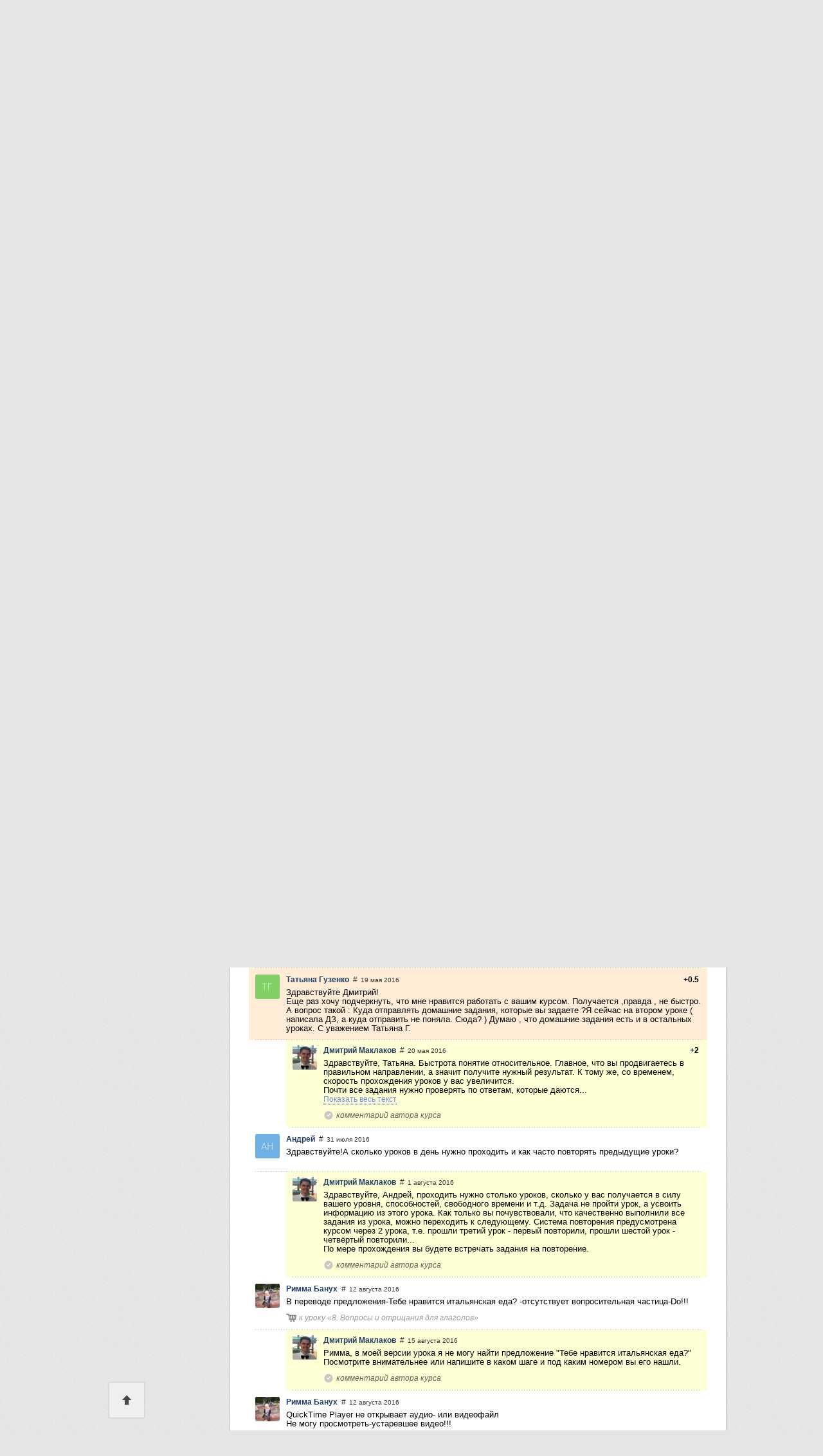

--- FILE ---
content_type: text/html; charset=utf-8;
request_url: https://www.infoclub.info/market/englishbase?section=comments&cid=95030
body_size: 28606
content:


<!DOCTYPE HTML PUBLIC "-//W3C//DTD HTML 4.01//EN" "http://www.w3.org/TR/html4/strict.dtd">
<html>

<head>
    
	
<title>
            Английский язык: общеразговорный    </title>

<meta http-equiv="Content-Type" content="text/html; charset=utf8">
<meta http-equiv="Cache-Control" content="no-store">
<meta http-equiv="expires" content="0">
<meta http-equiv="pragma" content="no-cache">

<meta name="yandex-verification" content="5290919819e27c24" />

    
                            <meta name="revisit-after" content="3 days">
                                <meta name="robot" content="All">
                                <meta name="Description" content="“Мгновенная практика разговорного английского”  Комплексная система изучения английского языка ДЛЯ ПУТЕШЕСТВИЙ и ОБЩЕНИЯ ">
                                <meta name="Keywords" content="">
            
                        <meta property="og:title" content="Английский язык: общеразговорный  — обучающий курс в Инфоклубе">
                    <meta property="og:description" content="“Мгновенная практика разговорного английского”  Комплексная система изучения английского языка ДЛЯ ПУТЕШЕСТВИЙ и ОБЩЕНИЯ ">
                    <meta property="og:url" content="https://www.infoclub.info/browser/englishbase">
                    <meta property="og:image" content="https://files.infoclub.info/files/uploads/image/00/00/34/29/65/f34b96ee2c18879f974d07f7b5333ff7.jpg">
            


	<link rel="apple-touch-icon" sizes="180x180" href="https://www.infoclub.info/apple-touch-icon.png?v=4">
<link rel="icon" type="image/png" sizes="32x32" href="https://www.infoclub.info/favicon-32x32.png?v=4">
<link rel="icon" type="image/png" sizes="16x16" href="https://www.infoclub.info/favicon-16x16.png?v=4">
<link rel="manifest" href="https://www.infoclub.info/site.webmanifest?v=4">
<link rel="mask-icon" href="https://www.infoclub.info/safari-pinned-tab.svg?v=4" color="#5bbad5">
<link rel="shortcut icon" href="https://www.infoclub.info/favicon.ico?v=4">
<meta name="msapplication-TileColor" content="#da532c">
<meta name="theme-color" content="#ffffff">
<script type="text/javascript">
app={
	id: 'user',
	dis_flash_upload:0,
	qajx_prefix:'',
	url:'https://www.infoclub.info',
	upload_url:'https://files.infoclub.info',
    host:'https://www.infoclub.info',
	frontend:'https://www.infoclub.info/files',
	ic_sess_id:"c58748a55c4a75dc45136668f8c2747c",
	ic_sess_hash:"ef7cf58bc63791dd3bfb53bfdb0a4435",
	lang: {
		iso: "ru"
	},
	refs:{
		'posts':{
			'cm_deleted':'Комментарий удален. <a href="javascript:void(0)">Восстановить?</a>',
			'new_comms_1':'<a>Новый комментарий</a>',
			'new_comms_2':'<a>[count] новых</a> комментария',
			'new_comms_3':'<a>[count] новых</a> комментариев'
		},
		'menu':{
			'inf_show_comments_1':'Показать <a class="show_prev_cm">[num] комментарий</a>',
			'inf_show_comments_2':'Показать все <a class="show_prev_cm">[num] комментария</a>',
			'inf_show_comments_3':'Показать все <a class="show_prev_cm">[num] комментариев</a>'
		}
	},
    guest:1,
    user:{"id":2,"firstname":"\u0413\u043e\u0441\u0442\u044c","lastname":"\u0413\u043e\u0441\u0442\u044c","middlename":"","login":"guest","password":"96e79218965eb72c92a549dd5a330112","user_img":"0","id_user_ustatus":"3","balance":"0.00","rating":"10.00","uactivity":"16.53","agree_approve":"1","user_generated_icon_id":"7437","is_infodvd_account":"0","user_profile_filled":"1","profile_wizard_completed":"1","account_type":"default","roles":[],"user_cfg":[{"name":"activity_recalc_stamp","value":"1761730263"},{"name":"content_rating_recalc_stamp","value":"1566299822"},{"name":"groups_stamp","value":"1769736678"},{"name":"infobox_stamp","value":"1769735965"},{"name":"live_stamp","value":"1769736521"},{"name":"mailbox_chain","value":"2424"},{"name":"OPTU_SCR_DIMS.0","value":"1349"},{"name":"OPTU_SCR_DIMS.1","value":"608"},{"name":"replies_stamp","value":"1375133210"},{"name":"scr_dims.0","value":"1600"},{"name":"scr_dims.1","value":"775"},{"name":"tfc_debug.interval_mode","value":"test"},{"name":"tfc_debug.tg_profiles.1","value":"1"}],"fullname":"\u0413\u043e\u0441\u0442\u044c \u0413\u043e\u0441\u0442\u044c","primary_email":"guest@mail.com","primary_email_verified":"1","primary_phone":"79212540560","primary_phone_verified":"0","ui":{"ui_prm_rating_rounding":1},"ustatus":{"id":3,"us_auto":"0","us_const":"1","us_id":"guest","us_sorter":"0","us_title":"\u0413\u043e\u0441\u0442\u044c","us_vote_weight":"0.05"},"access":{"id":2,"ac_item":"3","ac_type":"ustatus","apps":{"user":"1"},"modrights":{"guest":"1","common":"1","file":"1","file.view_free":"1","live":"1","groups":"1","innermail":"1","innermail.send":"1","comment":"1","comment.post":"1","comment.file":"1","comment.group":"1","comment.group_dscsn":"1","comment.project":"1","comment.live":"1","user_actions":"1","user_actions.create_bill":"1","live.add_group":"1"},"limits":{"po_rate_hide":"0","file_add_limit":"0","file_view_free_limit":"0","project_add_limit":"0"}},"guest":1,"session":{"id":"260154513","key":"c58748a55c4a75dc45136668f8c2747c","hash":"ef7cf58bc63791dd3bfb53bfdb0a4435","security_token":"c58748a55c4a75dc45136668f8c2747c"}},
    _page_url: location.href,
    _page_ref: document.referrer,
	_stamp: 1769736713,
	_static_stamp: 2359,
    responsive_mode: 0};

</script>
<link href="https://www.infoclub.info/files/user/style.css?s=2359" rel="stylesheet" type="text/css">
<link href="https://www.infoclub.info/files/user/responsive_adapter.css?s=2359" rel="stylesheet" type="text/css">
<link href="https://www.infoclub.info/files/jquery/scroll/jquery.jscrollpane.css?s=2359" rel="stylesheet" type="text/css">
<link href="https://www.infoclub.info/files/user/external.css?s=2359" rel="stylesheet" type="text/css">
<link href="https://www.infoclub.info/files/template/groups/groups.css?s=2359" rel="stylesheet" type="text/css">
<link href="https://www.infoclub.info/files/jquery/tooltipster/tooltipster.bundle.min.css?s=2359" rel="stylesheet" type="text/css">
<link href="https://www.infoclub.info/files/jquery/magnific-popup/magnific-popup.css?s=2359" rel="stylesheet" type="text/css">
<link href="https://www.infoclub.info/files/template/notification/notification.css?s=2359" rel="stylesheet" type="text/css">
<link href="https://www.infoclub.info/files/redactor/v3_5/redactor.min.css?s=2359" rel="stylesheet" type="text/css">
<link href="https://www.infoclub.info/files/redactor/v3_5/plugins/variable/variable.css?s=2359" rel="stylesheet" type="text/css">
<link href="https://www.infoclub.info/files/redactor/v3_5/plugins/clips/clips.css?s=2359" rel="stylesheet" type="text/css">
<link href="https://www.infoclub.info/files/redactor/v3_5/plugins/inlinestyle_infodvd/inlinestyle_infodvd.css?s=2359" rel="stylesheet" type="text/css">
<link href="https://www.infoclub.info/files/jquery/image_cropper/cropper.min.css?s=2359" rel="stylesheet" type="text/css">
<link href="https://www.infoclub.info/files/jquery/image_cropper/cropper.ex.css?s=2359" rel="stylesheet" type="text/css">
<link href="https://www.infoclub.info/files/fileupload/file_upload.css?s=2359" rel="stylesheet" type="text/css">
<link href="https://www.infoclub.info/files/jquery/carousel/owl/owl.carousel.min.css?s=2359" rel="stylesheet" type="text/css">
<link href="https://www.infoclub.info/files/jquery/carousel/owl/owl.theme.default.css?s=2359" rel="stylesheet" type="text/css">
<link href="https://www.infoclub.info/files/fonts/mont/stylesheet.css?s=2359" rel="stylesheet" type="text/css">
<link href="https://www.infoclub.info/files/mfc/mfc_banners.css?s=2359" rel="stylesheet" type="text/css">

<script type="text/javascript" src="https://www.infoclub.info/files/jquery/jquery-1.12.4.min.js?s=2359"></script>
<script type="text/javascript" src="https://www.infoclub.info/files/jquery/carousel/owl/owl.carousel.js?s=2359"></script>

<script>
    var $jqActual = jQuery.noConflict(true);
</script>

<script type="text/javascript" src="https://www.infoclub.info/files/jquery/jquery.js?s=2359"></script>
<script type="text/javascript" src="https://www.infoclub.info/files/jquery/jquery.form.js?s=2359"></script>
<script type="text/javascript" src="https://www.infoclub.info/files/jquery/spin.js?s=2359"></script>
<script type="text/javascript" src="https://www.infoclub.info/files/rangy/rangy-core.js?s=2359"></script>
<script type="text/javascript" src="https://www.infoclub.info/files/rangy/rangy-selectionsaverestore.js?s=2359"></script>
<script type="text/javascript" src="https://www.infoclub.info/files/common.js?s=2359"></script>
<script type="text/javascript" src="https://www.infoclub.info/files/comments.js?s=2359"></script>
<script type="text/javascript" src="https://www.infoclub.info/files/loader.js?s=2359"></script>
<script type="text/javascript" src="https://www.infoclub.info/files/clipboard/clipboard.min.js?s=2359"></script>
<script type="text/javascript" src="https://www.infoclub.info/files/jquery/jquery.color.js?s=2359"></script>
<script type="text/javascript" src="https://www.infoclub.info/files/jquery/jquery.mask.js?s=2359"></script>
<script type="text/javascript" src="https://www.infoclub.info/files/jquery/popup/jquery.popup.js?s=2359"></script>
<script type="text/javascript" src="https://www.infoclub.info/files/jquery/hashchange/jquery.hashchange.js?s=2359"></script>
<script type="text/javascript" src="https://www.infoclub.info/files/jquery/elastic/jquery.elastic.js?s=2359"></script>
<script type="text/javascript" src="https://www.infoclub.info/files/jquery/flash/jquery.flash.js?s=2359"></script>
<script type="text/javascript" src="https://www.infoclub.info/files/jquery/placeholder/jquery.placeholder.js?s=2359"></script>
<script type="text/javascript" src="https://www.infoclub.info/files/jquery/flash/loader.js?s=2359"></script>
<script type="text/javascript" src="https://www.infoclub.info/files/jquery/mousewheel/jquery.mousewheel.js?s=2359"></script>
<script type="text/javascript" src="https://www.infoclub.info/files/jquery/scroll/jquery.jscrollpane.js?s=2359"></script>
<script type="text/javascript" src="https://www.infoclub.info/files/jquery/magnific-popup/jquery.magnific-popup.min.js?s=2359"></script>
<script type="text/javascript" src="https://www.infoclub.info/files/ui/ui.upload.icon.js?s=2359"></script>
<script type="text/javascript" src="https://www.infoclub.info/files/ui/ui.radio.js?s=2359"></script>
<script type="text/javascript" src="https://www.infoclub.info/files/clipboard/clipboard.min.js?s=2359"></script>
<script type="text/javascript" src="https://www.infoclub.info/files/swfupload/swfupload.js?s=2359"></script>
<script type="text/javascript" src="https://www.infoclub.info/files/swfupload/fileprogress.js?s=2359"></script>
<script type="text/javascript" src="https://www.infoclub.info/files/swfupload/handlers.js?s=2359"></script>
<script type="text/javascript" src="https://www.infoclub.info/files/swfupload/swfupload.queue.js?s=2359"></script>
<script type="text/javascript" src="https://www.infoclub.info/files/jquery/magnific-popup/jquery.magnific-popup.min.js?s=2359"></script>
<script type="text/javascript" src="https://www.infoclub.info/files/flowplayer/flowplayer.js?s=2359"></script>
<script type="text/javascript" src="https://www.infoclub.info/files/jquery/page_visibility/visibility-1.2.1.min.js?s=2359"></script>
<script type="text/javascript" src="https://www.infoclub.info/files/user/js/ajax_tooltip.js?s=2359"></script>
<script type="text/javascript" src="https://www.infoclub.info/files/jquery/tooltipster/tooltipster.bundle.min.js?s=2359"></script>
<script type="text/javascript" src="https://www.infoclub.info/files/user/js/user_alerts_mng.js?s=2359"></script>
<script type="text/javascript" src="https://www.infoclub.info/files/template/notification/notification.js?s=2359"></script>
<script type="text/javascript" src="https://www.infoclub.info/files/redactor/v3_5/redactor.js?s=2359"></script>
<script type="text/javascript" src="https://www.infoclub.info/files/redactor/v3_5/langs/ru.js?s=2359"></script>
<script type="text/javascript" src="https://www.infoclub.info/files/redactor/v3_5/plugins/alignment/alignment.min.js?s=2359"></script>
<script type="text/javascript" src="https://www.infoclub.info/files/redactor/v3_5/plugins/fontcolor_infodvd/fontcolor_infodvd.js?s=2359"></script>
<script type="text/javascript" src="https://www.infoclub.info/files/redactor/v3_5/plugins/inlinestyle_infodvd/inlinestyle_infodvd.js?s=2359"></script>
<script type="text/javascript" src="https://www.infoclub.info/files/redactor/v3_5/plugins/clips/clips.js?s=2359"></script>
<script type="text/javascript" src="https://www.infoclub.info/files/redactor/v3_5/plugins/table/table.min.js?s=2359"></script>
<script type="text/javascript" src="https://www.infoclub.info/files/redactor/v3_5/plugins/variable/variable.js?s=2359"></script>
<script type="text/javascript" src="https://www.infoclub.info/files/redactor/plugins/ic_video/ic_video.js?s=2359"></script>
<script type="text/javascript" src="https://www.infoclub.info/files/redactor/plugins/extra_buttons/extra_buttons.js?s=2359"></script>
<script type="text/javascript" src="https://www.infoclub.info/files/redactor/langs/plugins.ru.js?s=2359"></script>
<script type="text/javascript" src="https://www.infoclub.info/files/redactor/helper.js?s=2359"></script>
<script type="text/javascript" src="https://www.infoclub.info/files/jquery/image_cropper/cropper.min.js?s=2359"></script>
<script type="text/javascript" src="https://www.infoclub.info/files/jquery/image_cropper/cropper.mng.js?s=2359"></script>
<script type="text/javascript" src="https://www.infoclub.info/files/fileupload/file_upload.js?s=2359"></script>
<script type="text/javascript" src="https://www.infoclub.info/files/fileupload/plupload/plupload.full.min.js?s=2359"></script>
<script type="text/javascript" src="https://www.infoclub.info/files/user/js/form_mng.js?s=2359"></script>

<!--<script>
    if (!app.responsive_mode && window.innerWidth<1000 && getCookie('responsive_version')!="desktop"){
        setCookie('responsive_version', 'mobile');
        location.reload();
    }
</script>-->


	<script type="text/javascript" src="https://files.infoclub.info/_action/user/remote_auth/?ic_sess_id=c58748a55c4a75dc45136668f8c2747c&ic_sess_hash=ef7cf58bc63791dd3bfb53bfdb0a4435&rid=v5jk6w28"></script>

    </head>
<body class="usual   guest">
            <!--<script type="text/javascript">
                window.vkAsyncInit = function() {
                    VK.init({apiId: });
                    $('body:not(.scl_cache_inited)').addClass('scl_cache_inited').on('mousedown.vk', function(){
                        VK.Api.call('pages.clearCache', {url: '', version: '5.73'}, function(r){
							$('body').off('mousedown.vk');
						});
                    });
                };
        </script>-->
		<script type="text/javascript">!function () {
			var t = document.createElement("script");
			t.type = "text/javascript", t.async = !0, t.src = "//vk.ru/js/api/openapi.js?160", t.onload = function () {

			}, document.head.appendChild(t)
		}();</script>
    
	<div id="ext_pop"></div>
	<div id="auth_pop"></div>

	<script type="text/javascript">
		//jQuery UI Sortable position:relative fix
		$(document.body).on('sortstart', function(event, ui){
			var $ui_parent=$(ui.item).closest('.ui-sortable');
        	if($ui_parent.hasClass('ui_sort_fix')){
        		$(ui.item).css('margin-top', $(window).scrollTop());
        	} else {
        		$ui_parent.addClass('ui_sort_fix');
        	}
		});

		$(document.body).on('sortchange', function(event, ui){
			$(ui.item).css('margin-top', $(window).scrollTop());
		});

		$(document.body).on('sortstop', function(event, ui){
			$(ui.item).attr('style', '');
		});

		//Init app actions
		app.blocks={};
		if(!$.browser.opera) {
            $(window).bind('beforeunload', function(){
            	if(window['onBeforeUnload']) return onBeforeUnload();
            });
        }

		$('a.qajx').live('click', function(e){
			if(mlClick(e) && $(this).attr('href')){
				var UnloadQ=window['onBeforeUnload']?onBeforeUnload():'';
				if(UnloadQ=='' || !UnloadQ || window.confirm(UnloadQ)){
					app.redirect(getQajxUrl(this), false, true, $(this).data());
					onBeforeUnload=false;
				}

				return false;
			}
		});

		$('.prm_area :input').live('click', function(){
			this.select();
		});

        $(document).ready(function(){
            $('input, textarea').placeholder();
        });

		$('.inpdv').live('focus', onInputFocus).live('blur change', onInputBlur);
		$('.inpdv2').live('keydown copy paste', onInputFocus).live('blur change', onInputBlur).live('focus click', function(){
			var $input=$(this).find('input');
			var $this=$(this);
			if($input.length==0) $input=$this;

			if($input.val().trim()==$this.attr('default').trim()){
				setSelRange($input.get(0), 0, 0);
			}
		});

		$('.seldv').live('focus', function(e){
			var $input=$(this).find('select');
			var $this=$(this);
			if($input.length==0) $input=$this;
			$this.removeClass('sel_inactiv');
		}).live('blur', function(e){
			var $input=$(this).find('select');
			var $this=$(this);
			if($input.length==0) $input=$(this);

			if($input.val()=='' || $input.val()=='0'){
				$input.val($this.attr('default'));
				$this.addClass('sel_inactiv');
			}
		});

									app.blocks['main']={init:1, loaded:1, html:''};
							app.blocks['infobox/min']={init:1, loaded:1, html:''};
					
		$(window).focus(function(){
			$('body').removeClass('wn_blurred');
		}).blur(function(){
			$('body').addClass('wn_blurred');
		})

		var preload=[
			'user/images/itext2_error.png'
		];
		$.each(preload, function(i, item){
			var img=new Image();
			img.src='https://www.infoclub.info/files/'+item;
		});

		updateMMenu=function($mmitem, num){
			num=parseInt(num, 10);
			var num_str=(num>=100)?'99+':num;
			var $mminner=$mmitem.find('span.num');

			if(num>0 && ($mminner.length==0 || $mminner.html()!=num_str)){
				$mminner.remove();
				$('<span class="num" style="display:none;">'+num_str+'</span>')
					.appendTo($mmitem.find('a.link'))
					.fadeIn('slow');
			} else if(num==0 && $mminner.length>0 && $mminner.is(':visible')){
				$mminner.fadeOut('slow', function(){
					$(this).remove();
				})
			}
		}
	</script>

    

	<div id="container">
		<div id="layout"> 
    <div id="content_wrap">
        <div id="content" align="center">

            <div id="page_area" align="left">

                <div id="main_nav_area">

                                                    <div class="logo">
                                <a href="/index" title='На главную'>
                                    <img src="https://www.infoclub.info/files/user/images/logo2_guest.png?2" alt="">                                </a>
                            </div>
                                            
                        <div class="login reg" id="sidelogin">
                            <form id="reg_form" name="reg_form" class="eform" action="https://www.infoclub.info/_action/user/register/0" method="POST" data-error_class="inputErrorBlock" data-error_autohide="false">


                                <div style="text-align: center; margin-top: 20px;">

                                    <a class="button buttonCSS_1 small type_2 login_popup_link" style="margin-top: 10px;">Войти</a>

                                    <a class="button buttonCSS_1 small type_2 auth_popup_link" style="margin-top: 10px;">Зарегистрироваться</a>

                                </div>

                                <div id="guest_banner_2">
                                    Чтобы получить полный доступ к сайту <a class="login_link">войдите</a> или <a class="reg_link">зарегистрируйтесь</a>                                </div>
                                <input type="text" name="email2" class="quasi_field" value="" disabled="disabled">
                            </form>
                        </div>

                        <script type="text/javascript">
                            $('.login_popup_link, #guest_banner_2 .login_link').on('click', function(){
                                authReq({
                                    onAuth:function(user){
                                        app.reload();
                                    },
                                    post:{
                                        login: 1
                                    }
                                })
                            });

                            $('#guest_banner_2 .reg_link, .auth_popup_link').on('click', function(){
                                authReq({
                                    onAuth:function(user){
                                        app.reload();
                                    },
                                    post:{}
                                })
                            });

                            $(function(){
                                var $banner = $('#guest_banner_2');
                                var showBanner = function(){
                                    if ($banner.data('visible')){
                                        return;
                                    }
                                    $banner.css({opacity: 0}).show().animate({opacity: 1}, 1000).animate({opacity: 0.1}, 1000).animate({opacity: 1}, 1000).animate({opacity: 0.1}, 1000).animate({opacity: 1}, 1000);
                                    $banner.data('visible', true);
                                };
                                window.setTimeout(function(){
                                    showBanner();
                                }, 7000);

                                window.setTimeout(function(){
                                    $(window).unbind('scroll.bannerscroll').bind('scroll.bannerscroll', function(){
                                        var offset = $banner.offset();
                                        if (($(window).scrollTop() > (offset.top-50)) && !$banner.data('float')){
                                            showBanner();
                                            $banner.data('start_top', offset.top);
                                            $banner.width($banner.width());
                                            $banner.addClass('float');
                                            $banner.data('float', true);
                                        }
                                        if (($(window).scrollTop() < ($banner.data('start_top')-50)) || ($(window).scrollTop() < 300)){
                                            $banner.removeClass('float');
                                            $banner.data('float', false);
                                        }
                                    });
                                }, 1400);
                            });
                        </script>

                        <script type="text/javascript">

var formMngOptions = {
    formSelector  : ".eform:not(.manual_initing)",
    patterns    : {
            email   : new RegExp (    /^((\"[^\"\f\n\r\t\b]+\")|([\w\!\#$\%\&'\*\+\-\~\/\^\`\|\{\}]+(\.[\w\!\#$\%\&'\*\+\-\~\/\^\`\|\{\}]+)*))@((\[(((25[0-5])|(2[0-4][0-9])|([0-1]?[0-9]?[0-9]))\.((25[0-5])|(2[0-4][0-9])|([0-1]?[0-9]?[0-9]))\.((25[0-5])|(2[0-4][0-9])|([0-1]?[0-9]?[0-9]))\.((25[0-5])|(2[0-4][0-9])|([0-1]?[0-9]?[0-9])))\])|(((25[0-5])|(2[0-4][0-9])|([0-1]?[0-9]?[0-9]))\.((25[0-5])|(2[0-4][0-9])|([0-1]?[0-9]?[0-9]))\.((25[0-5])|(2[0-4][0-9])|([0-1]?[0-9]?[0-9]))\.((25[0-5])|(2[0-4][0-9])|([0-1]?[0-9]?[0-9])))|((([A-Za-z0-9\-])+\.)+[A-Za-z\-]+))$/),
            login   : new RegExp (/^[a-zA-Z][a-zA-Z0-9_-]{1,30}$/),
            password   : new RegExp (/^[a-zA-Z0-9!@\#\$%\^&\*\(\)_\-\+:;,\.\?\[\]\<\>\/'\\"\{\}\`\~\|\=]{4,30}$/),
            link    : new RegExp (/^(http|https|ftp):\/\/.+\.(jpg|jpeg|png|gif|bmp).*$/)
    },
    links:{
        getNewPassword : "https://www.infoclub.info/menu/get_new_password",
        isLoginExist : "https://www.infoclub.info/menu/is_login_exist",
        setUserImgFromLink : "https://files.infoclub.info/_action/user/set_userimg_from_link",
        changeAvatar : "https://files.infoclub.info/_action/user/change_avatar",
        cityAutocomplete : "https://www.infoclub.info/components/location_search"
    },
    texts:{
        changeSaved : 'Изменения успешно сохранены'
    }
};

Loader.include(app.frontend+'/user/js/form_mng.js?2359');

(function() {
    var interval = window.setInterval(function(){
        if (typeof(formMng)!="undefined"){
            window.clearInterval(interval);
            formMng.startInit(formMngOptions);
        }
    }, 100);
})();
</script>                                    </div>
                <div id="content_area" class="content_area">

                    <div id="header">
                                    <div id="head_menu">
            <ul>
                                <li class="first hm_hgroups  ">
                    <a class="link qajx" href="https://www.infoclub.info/groups/popular">
                        Все группы                                            </a>
                    <!--<a class="qajx num">15</a>-->
                </li>
                                <li class=" hm_hlive  ">
                    <a class="link qajx" href="https://www.infoclub.info/live">
                        Трансляции                                            </a>
                    <!--<a class="qajx num">18</a>-->
                </li>
                                <li class=" hm_infobox  selected">
                    <a class="link qajx" href="https://www.infoclub.info/market">
                        Инфокурсы                                            </a>
                    <!--<a class="qajx num">11</a>-->
                </li>
                                <li class=" hm_about_project last ">
                    <a class="link " href="https://www.infoclub.info/club">
                        О проекте                                            </a>
                    <!--<a class="qajx num">15</a>-->
                </li>
                            </ul>
            <div class="clear"></div>
        </div>
                        </div>

                    


                    <div id="page_data" class="guest_view">
                        <div id="page_data_container"> <div id="infs">

		<div class="head heads">
            <div class="ya-site-form ya-site-form_inited_no ya-site-form-infobox_top" data-preload="true" data-preload_url="https://www.infoclub.info/market/search?preload=1" data-search_id="2106588"
     onclick="return {'action':'https://www.infoclub.info/market/search','arrow':false,'bg':'transparent','fontsize':14,'fg':'#000000','language':'ru','logo':'rb','publicname':'Поиск по инфокопилке','suggest':true,'target':'_self','tld':'ru','type':3,'searchid':2106588,'webopt':false,'websearch':false,'input_fg':'#000000','input_bg':'#adc5e0','input_fontStyle':'normal','input_fontWeight':'normal','input_placeholder':'','input_placeholderColor':'#666666','input_borderColor':'#FFFFFF'}">
    <form action="https://yandex.ru/sitesearch" method="get" target="_self"><input type="hidden" name="searchid"
                                                                                  value="2106588"/><input type="hidden"
                                                                                                          name="l10n"
                                                                                                          value="ru"/><input
        type="hidden" name="reqenc" value=""/><input type="text" name="text" value=""/><input type="submit"
                                                                                              value="Найти"/></form>
</div>
    <div class="ya_preload"></div>

<style type="text/css">.ya-page_js_yes .ya-site-form_inited_no {
    display: none;
}</style>

<link href="https://www.infoclub.info/files/user/ya_search.css?s=2359" rel="stylesheet" type="text/css">

<script type="text/javascript">(function (w, d, c) {
    var s = d.createElement('script'), h = d.getElementsByTagName('script')[0], e = d.documentElement;
    if ((' ' + e.className + ' ').indexOf(' ya-page_js_yes ') === -1) {
        e.className += ' ya-page_js_yes';
    }
    s.type = 'text/javascript';
    s.async = true;
    s.charset = 'utf-8';
    s.src = (d.location.protocol === 'https:' ? 'https:' : 'http:') + '//site.yandex.net/v2.0/js/all.js';
    h.parentNode.insertBefore(s, h);
    (w[c] || (w[c] = [])).push(function () {
        Ya.Site.Form.init()
    })
})(window, document, 'yandex_site_callbacks');</script>

<!--END OF YA WIDGET CODE-->

<script type="text/javascript">
    $(document).ready(function(){
                var YaFormMng_infobox_top_wf49 = {
            type : 'infobox_top',
            texts : {
                search_icon_title : 'Нажмите на иконку или Enter чтобы начать поиск'
            },
            php_data : {
                search_q : ''
            },
            checker_fnc : function(iteration){
                var _this = this;
                window.setTimeout(function(){
                    var $block = $('.ya-site-form-'+_this.type);
                    if (iteration>50 || $block.find('.ya-site-form__submit').size()>0){

                        var $input = $block.find('.ya-site-form__input input');

                        $input.attr('id', 'custom_search_input_'+_this.type);
                        $input.on('focus', function(){
                            $(this).addClass('active');
                        });
                        $input.on('blur', function(){
                            if ($(this).val()==''){
                                $(this).removeClass('active');
                            }
                        });
                        if ($input.val()==''){
                            $input.val(_this.php_data.search_q);
                        }
                        if ($input.val()!=''){
                            $input.addClass('active');
                        }

                        if ($block.data('preload')){
                            $input.tmchange({
                                timeout_ms: 600,
                                fnc: function(){
                                    if ($(this).val()!=''){
                                        _this.loadResultPresearch($block, $(this).val());
                                    }else{
                                        $('.ya_preload').find('.acm_area').fadeOut(function(){
                                            $(this).remove()
                                        });
                                    }
                                }
                            });
                        }


                        $block.find('.ya-site-form__submit').attr('title', _this.texts.search_icon_title);

                        var onSubmit = function(){

                            var $div = $('<div class="search_spinner"></div>');
                            var $submit_button = $block.find('.ya-site-form__submit');
                            $submit_button.after($div).remove();

                            $div.spin({radius: 4, lines:10, width: 2});
                        }

                        $block.find('.ya-site-form__submit').on('click', function(){
                            onSubmit();
                        });

                        $input.on('keypress', function(e){
                            if (e.keyCode==13){
                                onSubmit();
                            }
                        });

                        return;
                    }

                    iteration++;
                    _this.checker_fnc(iteration);

                }, 100);
            },

            loadResultPresearch: function($block, search_q){
                var url = $block.data('preload_url');
                if ($block.data('xhr')){
                    $block.data('xhr').abort();
                }
                var searchid = $block.data('search_id');
                var xhr = $.ajGet(url, {text: search_q, searchid: searchid}, function(resp){
                    Ya.Site = undefined;
                    var $form = $block.closest('.ya-site-form');

                    /*var $reply = $('<div></div>').addClass('autcomplete').append($('<div></div>').addClass('acm_area'));

                    app.replace_url(addUrlParams(location.href, {searchid: searchid, text: search_q, web: 0, preload: 1}));
                    $reply.find('.acm_area').html(resp);
                    $reply.css({
                        top: 0,
                        left: 0,
                        width: 300,
                        height: 300,
                        position: 'fixed',
                        overflow: 'hidden'
                    });

                    $('body').append($reply);*/
                    if ($('#inf').size()>0){
                        /*$('#inf').html('').append($('<div class="content"></div>'));
                        $('.content').unwrap();*/
                    }else{
                        //app.replace_url(location.href.replace(/text=([^$^\&^\?]*)/, 'text='+search_q));
                    }
                    app.replace_url(addUrlParams(location.href, {searchid: searchid, text: search_q, web: 0}));
                    $('.ya_preload').addClass('autocomplete').html('<div class="acm_area">'+resp+'</div>');
                }, false);
                $block.data('xhr', xhr);
            }
        }


        YaFormMng_infobox_top_wf49.checker_fnc(0);
    });
</script>			<div class="clear"></div>
		</div>

	<div class="cats">
		<ul>
			<li id="infc_all" class="first">
				<a href="/market" class="qajx">Все</a>
				<span class="delim"></span>
				<span class="arr"></span>
			</li>
							<li id="infc_business">
					<a href="/market/cat/business" class="qajx">Бизнес</a>
					<span class="delim"></span>
					<span class="arr"></span>
				</li>
							<li id="infc_finance">
					<a href="/market/cat/finance" class="qajx">Финансы</a>
					<span class="delim"></span>
					<span class="arr"></span>
				</li>
							<li id="infc_marketing">
					<a href="/market/cat/marketing" class="qajx">Маркетинг</a>
					<span class="delim"></span>
					<span class="arr"></span>
				</li>
							<li id="infc_programming">
					<a href="/market/cat/programming" class="qajx">Программирование</a>
					<span class="delim"></span>
					<span class="arr"></span>
				</li>
							<li id="infc_soft">
					<a href="/market/cat/soft" class="qajx">Софт</a>
					<span class="delim"></span>
					<span class="arr"></span>
				</li>
							<li id="infc_design">
					<a href="/market/cat/design" class="qajx">Дизайн</a>
					<span class="delim"></span>
					<span class="arr"></span>
				</li>
							<li id="infc_psychology">
					<a href="/market/cat/psychology" class="qajx">Психология</a>
					<span class="delim"></span>
					<span class="arr"></span>
				</li>
							<li id="infc_health">
					<a href="/market/cat/health" class="qajx">Здоровье</a>
					<span class="delim"></span>
					<span class="arr"></span>
				</li>
										<li class="sub">
					<a class="sublink">Еще&nbsp;<em></em></a>
					<span class="deliml"></span>
					<span class="delim"></span>
					<div class="subl">
						<table class="wrapsh2" cellspacing="0" cellpadding="0">
							<tr><td class="tl"></td><td class="tc"></td><td class="tr"></td></tr>
							<tr>
								<td class="cl"></td><td class="cc" align="left">
									<div class="inner">
																					<div id="infc_hobby" class="subl_item ">
												<a href="/market/cat/hobby" class="qajx">
													<span>Разное</span>
												</a>
											</div>
																					<div id="infc_pedagogy" class="subl_item ">
												<a href="/market/cat/pedagogy" class="qajx">
													<span>Педагогика</span>
												</a>
											</div>
																					<div id="infc_infoclub" class="subl_item subl_item_last">
												<a href="/market/cat/infoclub" class="qajx">
													<span>Инфоклуб</span>
												</a>
											</div>
																			</div>
								</td><td class="cr"></td>
							</tr>
							<tr><td class="bl"></td><td class="bc"></td><td class="br"></td></tr>
						</table>
					</div>
				</li>
					</ul>
		<div class="clear"></div>
	</div>
</div>

<script type="text/javascript">
setPageMenu=function(menu_id){
	$('#infs .cats li, #infs .subl .subl_item').removeClass('selected');
	
	var $menu_item=$('#infc_'+menu_id);
	$menu_item.addClass('selected');
	if($menu_item.closest('.subl').length>0){
		$menu_item.prev().addClass('hover_pre');
	}
}

$('#search').submit(function(){
	var searchq=!check_empty(this.keywords) ? this.keywords.value : '';
	app.redirect('market/search/'+searchq);
	return false;
});

$('#search input[type=text]').autocomplete({
	url:'https://www.infoclub.info/components/files_search',
	allow_empty:false
});

$('#infs .subl_item').hover(
	function(){ 
		$(this).prev().addClass('hover_pre');
		$(this).addClass('hover');
	},
	function(){ 
		$(this).prev().removeClass('hover_pre');
		$(this).removeClass('hover');
	}
);
</script>

<div id="inf"> 
<div id="prj">
</div>

<div class="infv content v2" id="uflv_569">
	<div class="item">
		<div class="itdata">
            			
<div class=" itd" rel="1483017468">

<div class="item_header">
    <div class="item_title">Английский язык: общеразговорный</div>
    <div class="rating rating_stars " data-rating="0.5">
            <a class="star
                    half
                "></a>
            <a class="star
                    empty
                "></a>
            <a class="star
                    empty
                "></a>
            <a class="star
                    empty
                "></a>
            <a class="star
                    empty
                "></a>
        <div class="clear"></div>
</div></div>
<div class="common_info full_width">
    <div class="icon icon_face icon_face_160">
                    <img src="https://files.infoclub.info/files/uploads/image/00/00/34/29/65/f34b96ee2c18879f974d07f7b5333ff7.jpg" alt="" class="icon ictape">            </div>

    <div>
        <table class="name_value_block" cellpadding="0" cellspacing="0">
            <tr>
                <td>Уроки</td><td>42</td>
            </tr>
            <tr>
                                <td>Продолжительность</td><td title="4 часа 2 минуты">4:02</td>
            </tr>
            <tr>
                <td>Комментарии</td>
                <td>17</td>
            </tr>
            <tr>
                <td>Просмотры</td>
                <td>
                    14053                </td>
            </tr>
            <tr>
                <td>Дата обновления</td>
                <td>20 июля 2016</td>
            </tr>
            <tr>
                                <td>Куплено</td>
                <td>61 раз</td>
            </tr>
        </table>

                <a class="promo">Cсылки для рекламы</a>
                <div class="prm_area"><div class="prm_area_inner puinf puinf2">
                        <div class="arrv"></div>
                        <div class="data">
                            <table cellpadding="0" cellspacing="0">
            <tr>
            <td class="prm_item_type">Прямая ссылка на Инфокопилку</td>
            <td class="prm_item_data" valign="top">
                <input type="text" value="https://www.infoclub.info/market/englishbase" readonly>
            </td>
        </tr>

			
	
						<tr>
				<td class="prm_item_type">Прямая ссылка на форму заказа</td>
				<td class="prm_item_data" valign="top">
					<input type="text" value="https://www.infoclub.info/pay/englishbase" readonly>
				</td>
			</tr>
							<tr>
				<td class="prm_item_type"><span class="inline-block prm_paylink_1 "></span></td>
				<td class="prm_item_data" valign="top">
					<textarea readonly rows="3">&lt;script type=&quot;text/javascript&quot; src=&quot;https://www.infoclub.info/promo/paylink_1/file/1660?stamp=1769736713&quot;&gt;&lt;/script&gt;</textarea>
				</td>
			</tr>
					<tr>
				<td class="prm_item_type"><span class="inline-block prm_paylink_2 "></span></td>
				<td class="prm_item_data" valign="top">
					<textarea readonly rows="3">&lt;script type=&quot;text/javascript&quot; src=&quot;https://www.infoclub.info/promo/paylink_2/file/1660?stamp=1769736713&quot;&gt;&lt;/script&gt;</textarea>
				</td>
			</tr>
							<tr>
				<td class="prm_item_type">Форма заказа (вертикальная)</td>
				<td class="prm_item_data" valign="top">
					<input type="text" readonly value="&lt;script type=&quot;text/javascript&quot; src=&quot;https://www.infoclub.info/promo/vert/file/1660?stamp=1769736713&quot;&gt;&lt;/script&gt;">
				</td>
			</tr>
					<tr>
				<td class="prm_item_type">Форма заказа (горизонтальная)</td>
				<td class="prm_item_data" valign="top">
					<input type="text" readonly value="&lt;script type=&quot;text/javascript&quot; src=&quot;https://www.infoclub.info/promo/horiz/file/1660?stamp=1769736713&quot;&gt;&lt;/script&gt;">
				</td>
			</tr>
			</table>                        </div>
                    </div></div>


    </div>
    <div class="button_block">
                                <div class="author_line common_author_line">
            <div class="icon">
                <img src="https://files.infoclub.info/files/uploads/image/00/00/30/57/96/dc8a4398e46d917e2324d76d1391c345.jpg" alt="" class="icon icpreview">            </div>
            <div>
                <div class="uname">
                    <a class="ustatus ust_beginner qajx" title="Новичок Инфоклуба" href="https://www.infoclub.info/dmaklakov"></a>

                    <a class="inline-block qajx title" href="https://www.infoclub.info/dmaklakov">
                        Дмитрий Маклаков                    </a>
                </div>
                <div class="subauthors">
                                                                                                                                                <a class="author" href="https://www.infoclub.info/team" target="_blank">Инфоклуб</a>
                                                                                                                            <a class="author" href="https://www.infoclub.info/chekmazov_maxim" target="_blank">Максим Чекмазов</a>
                                                            </div>
                <div class="gray_line">
                    <div class="links">
                        <a href="https://www.infoclub.info/dmaklakov/files">Курсы автора</a> (3)
                    </div>
                    <div class="rating rating_stars gray2" data-rating="0">
            <a class="star
                    empty
                "></a>
            <a class="star
                    empty
                "></a>
            <a class="star
                    empty
                "></a>
            <a class="star
                    empty
                "></a>
            <a class="star
                    empty
                "></a>
        <div class="clear"></div>
</div>                    <div class="clear"></div>
                </div>

            </div>
        </div>
        <div class="button">
            
                            <a class="button multistate_button buy_button " target="_blank" id="purchase_file"
                    >
                    <span class="default"><span>6000</span> руб.</span>
                    <span class="hover">
                                                                                    Купить                                                                        </span>
                </a>
                    </div>
    </div>
</div>



<div class="details">
    <div class="text">
        
                            <span><span>﻿</span><span>﻿</span><span>﻿</span><b>РАСШИРЕННАЯ версия курса "Английский язык: туристический"</b><span>﻿</span><span>﻿</span><span>﻿</span></span><br><span>(<span><a href="https://www.infoclub.info/market/englishtourbase?utm_source=infoclub&utm_medium=market&utm_campaign=englishbase&utm_content=description">https://www.infoclub.info/market/englishtourbase</a>)</span>﻿﻿: </span><br><br><br>+
расширенная грамматика: курс содержит примерно <b>80</b>% всей английской грамматики; этого достаточно, чтобы осознанно и
правильно строить почти все предложения, которые нам когда-либо приходится
говорить,<br>

+
обучающий видео сериал по общему разговорному английскому,<br>

+
набор стандартных фраз и предложений для типичных разговорных ситуаций
(рассказать о себе, пообщаться с другом, завести новые знакомства, пойти на
свидание, договориться о встрече, обсудить фильм и т.п.),<br><br>

<b><i>Результат
от прохождения курса с учетом добросовестного выполнения всех заданий и
рекомендаций:</i></b><br>

<br>+
умение полноценно общаться на английском языке в типичных разговорных
ситуациях, (рассказать о себе, пообщаться с другом, завести новые знакомства,
пойти на свидание, договориться о встрече, обсудить фильм и т.п.),<br>

+
умение правильно и самостоятельно строить предложения в типичных разговорных
ситуациях,<br>

+
у вас есть англичанин, с которым вы практикуетесь общаться по скайпу бесплатно.<br><br>~~~~~~~~~~~~~~~~~~~<br><br><span><b>Как заговорить на английском с первого дня, занимаясь с ЛИЧНЫМ домашним “Репетитором” </b>﻿﻿</span><br>﻿﻿﻿<br>﻿﻿Быстрая прокачка разговорного английского для путешествий и общения﻿﻿<br>Методика проверена более чем на 300 учениках<br>40-60 минут в деньУверенное общение через 2-3 месяца ﻿﻿﻿<br><b>﻿﻿99% методов обучения английскому не дают вам самого главного</b><br>﻿﻿<br>В большинстве методов делается упор на зубрежке слов и нудном разборе грамматики. Практике говорения внимание почти не уделяется.<br><br>В этом случае знание языка откладывается в “пассив”. Это и не дает вам заговорить на английском.<br>Вы наверняка пробовали заходить и с другой стороны — СРАЗУ С ПРАКТИКИ, не сосредоточиваясь на грамматике.<br><br>Вы просматривали фильмы на английском языке, слушали иностранные песни, изучали программы в Интернете, которые учат запоминать на слух и т.д.<br>Все эти способы тоже весьма хороши. Но без знания грамматических основ они бесполезны.<br><br>Таким образом, большинство курсов по<span class="full hidden"> изучению английского либо не дают вам практики общения, либо понимания языка в целом.<br><br>Идеальный вариант — начать сразу и ГОВОРИТЬ, и ИЗУЧАТЬ грамматику. Параллельно.<br><br>И вы наверняка задумывались, что единственно лучший способ так обучаться — это репетитор.<br><br>﻿﻿<b>А что, если бы у вас дома был СВОЙ СОБСТВЕННЫЙ домашний “Репетитор”?</b><br>﻿﻿<br>Репетитор, который:<br><br>- бесконечно озвучивал и повторял бы с вами готовые фразы и выражения<br>- доступным языком разложил бы всю английскую грамматику ПО ПОЛОЧКАМ<br>- В ЛЮБУЮ СЕКУНДУ ясно и доходчиво объяснил вам любое грамматическое правило<br>- показал бы, как правильно запоминать слова и выражения БЕЗ ЗУБРЕЖКИ<br>- объяснил, с чего начать изучение и как БЫСТРЕЕ ВСЕГО начать говорить<br>- проверял бы вашу домашнюю работу и регулярно отвечал на вопросы.<br><br>Причем абсолютно без стресса для вашего кошелька! <br><br>﻿﻿<b>Именно такую систему изучения английского разговорного языка разработал Дмитрий Маклаков </b>﻿﻿<br><br>﻿﻿﻿﻿﻿<br>Более 7 лет обучает английскому лично и онлайн<br>Более 300 учеников в возрасте от 16 до 60 летАвтор уникальной методики быстрого обучения разговорной практике за 1 час с любого уровня подготовкиБолее полугода прожил в Америке и усиленно изучал язык.﻿﻿﻿﻿﻿<br><b><br></b><b>﻿﻿﻿﻿﻿﻿Уникальность системы в том, что вы изучаете английский на всех уровнях восприятия информации — комплексно, как с репетитором (письмо, чтение, понимание, говорение).</b>﻿﻿﻿<br><br>Но самое главное — Вы вживаетесь в язык и начинаете говорить на английском СРАЗУ ЖЕ, одновременно осваивая новые грамматические правила и лексику уже в речи.﻿﻿﻿<br><br>P.S. Возможно, вы сейчас думаете: “Выучу разговорный английский когда-нибудь потом”.<br><br>Но скажите честно, сколько раз вы откладывали обучение на неопределенный срок? И сколько раз потом вы оказывались в ситуации, когда вам нужно сказать что-то по-английски, а вы этого сделать не можете?<br><br>Сейчас вы упускаете возможность общаться с иностранцами, чувствовать себя свободно в других странах и ощущать тонну положительных эмоций от умения разговаривать по-английски, которые сейчас достаются кому-то другому, но не вам.<br><br>Возможно, через какое-то время вы снова столкнетесь с тем, что вам срочно нужно научиться разговаривать по-английски.<br><br>И тогда вы подумаете: “Ну почему я не попробовал тогда?”.<br><br>Пора взять и сделать то, о чем вы давно мечтаете. И больше не завидовать тем, кто умеет разговаривать по-английски.<br><br><b>Почувствуйте себя победителем!</b>﻿<br><span>﻿</span><span>﻿</span></span><span class="more_symbol">...</span>
            <a class="exp">Показать весь текст</a>
            <script type="text/javascript">
                $('.details').on('click', 'a.exp', function(){
                    var $parent=$(this).closest('.details');
                    var $text=$parent.find('.text');
                    $(this).siblings('.more_symbol').remove();
                    $(this).remove();

                    $text.find('.full').fadeIn('slow');

                    commonOperations.reloadEditorInlineElements($text.find('.full'));

                    return false;
                });
            </script>
        
                            <div class="clear"></div>
            <div class="infofile_structure">
                                                <a class="slide_link">Подробное содержание</a>
                <div class="structure slide_target">
                                                                    <div class="node parent iconed">
                            <div class="title">Введение <span class="counter">(7)</span></div>
                            <div class="childs">
                                                                    <a class="item " >
                                        <div class="title">1. Общие рекомендации</div>
                                        
                                        <div class="rate">4:52</div>
                                    </a>
                                                                    <a class="item " >
                                        <div class="title">2. Как учить слова</div>
                                        
                                        <div class="rate">21:45</div>
                                    </a>
                                                                    <a class="item " >
                                        <div class="title">3. Как научиться понимать на слух</div>
                                        
                                        <div class="rate">8:15</div>
                                    </a>
                                                                    <a class="item " >
                                        <div class="title">4. Как найти англичанина</div>
                                        
                                        <div class="rate">23:48</div>
                                    </a>
                                                                    <a class="item " >
                                        <div class="title">5. Как правильно работать с текстом</div>
                                        
                                        <div class="rate">19:04</div>
                                    </a>
                                                                    <a class="item " >
                                        <div class="title">6. Как правильно работать с видео</div>
                                        
                                        <div class="rate">12:54</div>
                                    </a>
                                                                    <a class="item " >
                                        <div class="title">7. Как правильно работать с аудио</div>
                                        
                                        <div class="rate">1:07</div>
                                    </a>
                                                            </div>
                        </div>
                                                                    <div class="node parent iconed">
                            <div class="title">Уроки 1-9 <span class="counter">(9)</span></div>
                            <div class="childs">
                                                                    <a class="item " >
                                        <div class="title">1. Основы построения предложений</div>
                                        
                                        <div class="rate">15:05</div>
                                    </a>
                                                                    <a class="item " >
                                        <div class="title">2. (текст. урок) Примеры текстов</div>
                                        
                                        <div class="rate">1:00</div>
                                    </a>
                                                                    <a class="item " >
                                        <div class="title">3. Окончание S</div>
                                        
                                        <div class="rate">13:56</div>
                                    </a>
                                                                    <a class="item " >
                                        <div class="title">4. Окончание S и местоимения: часть 1</div>
                                        
                                        <div class="rate">1:00</div>
                                    </a>
                                                                    <a class="item " >
                                        <div class="title">5. Инфинитив, артикли</div>
                                        
                                        <div class="rate">12:22</div>
                                    </a>
                                                                    <a class="item " >
                                        <div class="title">6. Местоимения: часть 2</div>
                                        
                                        <div class="rate">6:44</div>
                                    </a>
                                                                    <a class="item " >
                                        <div class="title">7. Глагол to be</div>
                                        
                                        <div class="rate">19:43</div>
                                    </a>
                                                                    <a class="item " >
                                        <div class="title">8. Вопросы и отрицания для глаголов</div>
                                        
                                        <div class="rate">15:53</div>
                                    </a>
                                                                    <a class="item " >
                                        <div class="title">9. Знакомство</div>
                                        
                                        <div class="rate">1:00</div>
                                    </a>
                                                            </div>
                        </div>
                                                                    <div class="node parent iconed">
                            <div class="title">Уроки 10-18 <span class="counter">(9)</span></div>
                            <div class="childs">
                                                                    <a class="item " >
                                        <div class="title">10. Заселение в отель</div>
                                        
                                        <div class="rate">1:00</div>
                                    </a>
                                                                    <a class="item " >
                                        <div class="title">11. Модальники</div>
                                        
                                        <div class="rate">11:00</div>
                                    </a>
                                                                    <a class="item " >
                                        <div class="title">12. В кафе</div>
                                        
                                        <div class="rate">1:00</div>
                                    </a>
                                                                    <a class="item " >
                                        <div class="title">13. Покупка одежды</div>
                                        
                                        <div class="rate">1:00</div>
                                    </a>
                                                                    <a class="item " >
                                        <div class="title">14. To have got</div>
                                        
                                        <div class="rate">6:19</div>
                                    </a>
                                                                    <a class="item " >
                                        <div class="title">15. Покупка подарка и сувенира</div>
                                        
                                        <div class="rate">1:00</div>
                                    </a>
                                                                    <a class="item " >
                                        <div class="title">16. Как пройти</div>
                                        
                                        <div class="rate">1:00</div>
                                    </a>
                                                                    <a class="item " >
                                        <div class="title">17. В ресторане</div>
                                        
                                        <div class="rate">1:00</div>
                                    </a>
                                                                    <a class="item " >
                                        <div class="title">18. Выезд из отеля, аэропорт</div>
                                        
                                        <div class="rate">1:00</div>
                                    </a>
                                                            </div>
                        </div>
                                                                    <div class="node parent iconed">
                            <div class="title">Уроки 19-27 <span class="counter">(9)</span></div>
                            <div class="childs">
                                                                    <a class="item " >
                                        <div class="title">19. (текст. урок) Список основных фраз</div>
                                        
                                        <div class="rate">1:00</div>
                                    </a>
                                                                    <a class="item " >
                                        <div class="title">20. (текст. урок) 'S, повторение</div>
                                        
                                        <div class="rate">1:00</div>
                                    </a>
                                                                    <a class="item " >
                                        <div class="title">21. (текст. урок) There is, are; some, any</div>
                                        
                                        <div class="rate">1:00</div>
                                    </a>
                                                                    <a class="item " >
                                        <div class="title">22. Three plus one</div>
                                        
                                        <div class="rate">1:00</div>
                                    </a>
                                                                    <a class="item " >
                                        <div class="title">23. (текст. урок) Фразы с to be</div>
                                        
                                        <div class="rate">1:00</div>
                                    </a>
                                                                    <a class="item " >
                                        <div class="title">24. Home movie</div>
                                        
                                        <div class="rate">1:00</div>
                                    </a>
                                                                    <a class="item " >
                                        <div class="title">25. (текст. урок) Повторение модальники</div>
                                        
                                        <div class="rate">1:00</div>
                                    </a>
                                                                    <a class="item " >
                                        <div class="title">26. (текст. урок) A night to remember</div>
                                        
                                        <div class="rate">1:00</div>
                                    </a>
                                                                    <a class="item " >
                                        <div class="title">27. (текст. урок) A new neighbour</div>
                                        
                                        <div class="rate">1:00</div>
                                    </a>
                                                            </div>
                        </div>
                                                                    <div class="node parent iconed">
                            <div class="title">Уроки 28-34 <span class="counter">(7)</span></div>
                            <div class="childs">
                                                                    <a class="item " >
                                        <div class="title">28. Прошедшее время</div>
                                        
                                        <div class="rate">6:04</div>
                                    </a>
                                                                    <a class="item " >
                                        <div class="title">29. (текст. урок) To the rescue</div>
                                        
                                        <div class="rate">1:00</div>
                                    </a>
                                                                    <a class="item " >
                                        <div class="title">30. (текст. урок) Surprise</div>
                                        
                                        <div class="rate">1:00</div>
                                    </a>
                                                                    <a class="item " >
                                        <div class="title">31. Present continuous</div>
                                        
                                        <div class="rate">13:08</div>
                                    </a>
                                                                    <a class="item " >
                                        <div class="title">32. Будущее время</div>
                                        
                                        <div class="rate">5:53</div>
                                    </a>
                                                                    <a class="item " >
                                        <div class="title">33. (текст. урок) Close encounters</div>
                                        
                                        <div class="rate">1:00</div>
                                    </a>
                                                                    <a class="item " >
                                        <div class="title">34. (текст. урок) Разговорные фразы</div>
                                        
                                        <div class="rate">1:00</div>
                                    </a>
                                                            </div>
                        </div>
                                                                    <div class="node parent iconed">
                            <div class="title">Рекомендованные видео <span class="counter">(1)</span></div>
                            <div class="childs">
                                                                    <a class="item " >
                                        <div class="title">Рекомендованные видео</div>
                                        
                                        <div class="rate">1:00</div>
                                    </a>
                                                            </div>
                        </div>
                                    </div>
                <div class="clear"></div>
            </div>
            <div class="clear"></div>
            <script type="text/javascript">
                $('.infofile_structure').on('click', '.node.parent>.title', function(){
                    $(this).closest('.node').toggleClass('collapsed');
                    $(this).siblings('.childs').slideToggle();
                });
                $('.slide_link').on('click', function(){
                    $(this).toggleClass('expanded');
                    $(this).siblings('.slide_target').slideToggle();
                });
            </script>
            </div>
            
    <div class="pst_menu">
        <div class="rate">
                <span data-type="file" data-id="1660" class="rating rating_like">
                    <span>8</span>
                </span>

                    </div>
        <div class="actions">
                                            </div>
        <div class="clear"></div>
        <div class="cmf_area"></div>
    </div>
    <div id="cm621" class="comments cm_plain
            "
     data-mode="strict">
			            <div class="comform_denied">
            <p class="title">Чтобы написать комментарий — <a class="comform_register_link">зарегистрируйтесь в Инфоклубе</a></p>
            <p class="hint">Регистрация бесплатна и занимает 1 минуту</p>
        </div>
    	
	<div class="cm_items ">
        
		
		<div class="cm_items_area">
							
    &nbsp;
    
    <div id="tpcm_862" class="tcmp_cm_list">
    	
    		<div
                id="tcm_93991"
                cm_appended="0"
                cm_reply_id="0"
                cm_own="0"
                data-level="1"
                class="cm                                                                                                                         highlight highlight_1                    "
    		>
                    			    				<div class="cm_inner">
    					<table class="cm_table" cellpadding="0" cellspacing="0">
    						<tr>
    							<td class="sicon" valign="top">
    								<a class="slicon" href="https://www.infoclub.info/dmaklakov" target="_blank">
                                                                                    <div class="puinf">
                                                <div class="arr"></div>
                                                <div class="data">
                                                    <label><span>Статус:</span>Новичок Инфоклуба</label>
                                                    <label><span>Активность:</span>4</label>
                                                    <label><span>Проекты:</span>0</label>
                                                </div>
                                            </div>
                                                                                <img src="https://files.infoclub.info/files/uploads/image/00/00/30/57/96/8528eb3a2fc7cbeab01777ccdf5cae84.jpg" alt="" class="icon ictape">    								</a>
    							</td>
    							<td class="desc" valign="top">
    								<div class="header">
    									<span class="ustatus ust_beginner"></span>
    									<a class="uname" href="https://www.infoclub.info/dmaklakov" target="_blank" title="Дмитрий Маклаков">Дмитрий Маклаков</a>

                                        
                                        <a href="https://www.infoclub.info/market/englishbase?section=comments&cid=93991" class="anchor">#</a>
    									<span class="time"><span>10 мая 2016</span></span>


                                        <div class="cm_menu">
                                            <div class="cm_actions ">
                                                                                                                                                                                                                                                
    											    												<a class="cm_complain complain " data-user_id="45637" data-object_id="93991" title="Пожаловаться"></a>
    											
                                            </div>
                                            <div class="cm_rate">
                                                                                                <span data-type="comment" data-id="93991" class="rating rating_like">
                                                    <span>0.5</span>
                                                </span>
                                            </div>
                                            <div class="clear"></div>
                                        </div>

    									<div class="clear"></div>
    								</div>
    								<div class="clear"></div>

    								<div class="cm_text">
    									                                            <div class="cm_texti">
                                                                                                                                                    Уважаемые участники, обратите внимание мы немного переделали структуру курса для удобства прохождения уроков. Все материалы остались прежние. Так же обратите внимание на следующие моменты:<br />
01 к КАЖДОМУ уроку прилагаются дополнительные материалы, скачать их можно по ссылке "материалы к уроку". Ссылка на доп. материалы прилагается к каждому уроку. <br />
02 в этой группе вы можете задавать ваши вопросы по курсу или любые вопросы, связанные с изучением английского языка.                                                                                            </div>
                                                                                                												<p class="highlight_label">комментарий автора курса</p>
                                                                                                									    								</div>
    							</td>
    						</tr>
    					</table>
    				</div>
    			
    		</div>
    	
    		<div
                id="tcm_95030"
                cm_appended="0"
                cm_reply_id="0"
                cm_own="0"
                data-level="1"
                class="cm                                                                                                                                             "
    		>
                    			    				<div class="cm_inner">
    					<table class="cm_table" cellpadding="0" cellspacing="0">
    						<tr>
    							<td class="sicon" valign="top">
    								<a class="slicon" href="https://www.infoclub.info/guzenko" target="_blank">
                                                                                    <div class="puinf">
                                                <div class="arr"></div>
                                                <div class="data">
                                                    <label><span>Статус:</span>Участник Инфоклуба</label>
                                                    <label><span>Активность:</span>25</label>
                                                    <label><span>Проекты:</span>0</label>
                                                </div>
                                            </div>
                                                                                <img src="https://files.infoclub.info/files/uploads/image/00/00/46/91/63/10a20c4df72927cf414e79f60e8a56ec.png" alt="" class="icon ictape">    								</a>
    							</td>
    							<td class="desc" valign="top">
    								<div class="header">
    									<span class="ustatus ust_client"></span>
    									<a class="uname" href="https://www.infoclub.info/guzenko" target="_blank" title="Татьяна Гузенко">Татьяна Гузенко</a>

                                        
                                        <a href="https://www.infoclub.info/market/englishbase?section=comments&cid=95030" class="anchor">#</a>
    									<span class="time"><span>19 мая 2016</span></span>


                                        <div class="cm_menu">
                                            <div class="cm_actions ">
                                                                                                                                                                                                                                                
    											    												<a class="cm_complain complain " data-user_id="48221" data-object_id="95030" title="Пожаловаться"></a>
    											
                                            </div>
                                            <div class="cm_rate">
                                                                                                <span data-type="comment" data-id="95030" class="rating rating_like">
                                                    <span>0.5</span>
                                                </span>
                                            </div>
                                            <div class="clear"></div>
                                        </div>

    									<div class="clear"></div>
    								</div>
    								<div class="clear"></div>

    								<div class="cm_text">
    									                                            <div class="cm_texti">
                                                                                                                                                    Здравствуйте Дмитрий!<br />
Еще раз хочу подчеркнуть, что мне нравится работать с вашим курсом. Получается ,правда , не быстро. А вопрос такой : Куда отправлять домашние задания, которые вы задаете ?Я сейчас на втором уроке ( написала ДЗ, а куда отправить не поняла. Сюда? ) Думаю , что домашние задания есть и в остальных уроках. С уважением Татьяна Г.                                                                                            </div>
                                                									    								</div>
    							</td>
    						</tr>
    					</table>
    				</div>
    			
    		</div>
    	
    		<div
                id="tcm_95098"
                cm_appended="0"
                cm_reply_id="95030"
                cm_own="0"
                data-level="2"
                class="cm                     level level2                                                                                                    highlight highlight_1                    "
    		>
                    			    				<div class="cm_inner">
    					<table class="cm_table" cellpadding="0" cellspacing="0">
    						<tr>
    							<td class="sicon" valign="top">
    								<a class="slicon" href="https://www.infoclub.info/dmaklakov" target="_blank">
                                                                                    <div class="puinf">
                                                <div class="arr"></div>
                                                <div class="data">
                                                    <label><span>Статус:</span>Новичок Инфоклуба</label>
                                                    <label><span>Активность:</span>4</label>
                                                    <label><span>Проекты:</span>0</label>
                                                </div>
                                            </div>
                                                                                <img src="https://files.infoclub.info/files/uploads/image/00/00/30/57/96/8528eb3a2fc7cbeab01777ccdf5cae84.jpg" alt="" class="icon ictape">    								</a>
    							</td>
    							<td class="desc" valign="top">
    								<div class="header">
    									<span class="ustatus ust_beginner"></span>
    									<a class="uname" href="https://www.infoclub.info/dmaklakov" target="_blank" title="Дмитрий Маклаков">Дмитрий Маклаков</a>

                                        
                                        <a href="https://www.infoclub.info/market/englishbase?section=comments&cid=95098" class="anchor">#</a>
    									<span class="time"><span>20 мая 2016</span></span>


                                        <div class="cm_menu">
                                            <div class="cm_actions ">
                                                                                                                                                                                                                                                
    											    												<a class="cm_complain complain " data-user_id="45637" data-object_id="95098" title="Пожаловаться"></a>
    											
                                            </div>
                                            <div class="cm_rate">
                                                                                                <span data-type="comment" data-id="95098" class="rating rating_like">
                                                    <span>+2</span>
                                                </span>
                                            </div>
                                            <div class="clear"></div>
                                        </div>

    									<div class="clear"></div>
    								</div>
    								<div class="clear"></div>

    								<div class="cm_text">
    									                                            <div class="cm_texti">
                                                                                                                                                    Здравствуйте, Татьяна. Быстрота понятие относительное. Главное, что вы продвигаетесь в правильном направлении, а значит получите нужный результат. К тому же, со временем, скорость прохождения уроков у вас увеличится.<br />
Почти все задания нужно проверять по ответам, которые даются<span class="full hidden"> ниже заданий. Есть только одно задание, которое нужно прислать мне - 02 урок - 02 шаг - задание 03, где нужно на основе 4-х текстов составить текст-рассказ про себя.<br />
Если вы имеете ввиду это задание, пришлите мне его в личные сообщения. Нажмите на мои имя и фамилию, откроется страница с моим профилем, справа вверху будет кнопка "Написать". Успехов!</span><span class="more_symbol">...</span><br />
                                                        <a class="cm_exp">Показать весь текст</a></div>
                                                                                            </div>
                                                                                                												<p class="highlight_label">комментарий автора курса</p>
                                                                                                									    								</div>
    							</td>
    						</tr>
    					</table>
    				</div>
    			
    		</div>
    	
    		<div
                id="tcm_107617"
                cm_appended="0"
                cm_reply_id="0"
                cm_own="0"
                data-level="1"
                class="cm                                                                                                                                             "
    		>
                    			    				<div class="cm_inner">
    					<table class="cm_table" cellpadding="0" cellspacing="0">
    						<tr>
    							<td class="sicon" valign="top">
    								<a class="slicon" href="https://www.infoclub.info/andrei133" target="_blank">
                                                                                    <div class="puinf">
                                                <div class="arr"></div>
                                                <div class="data">
                                                    <label><span>Статус:</span>Участник Инфоклуба</label>
                                                    <label><span>Активность:</span>3</label>
                                                    <label><span>Проекты:</span>0</label>
                                                </div>
                                            </div>
                                                                                <img src="https://files.infoclub.info/files/uploads/image/00/00/46/10/09/68ff6046d596281e9d8bb7834f271a1e.png" alt="" class="icon ictape">    								</a>
    							</td>
    							<td class="desc" valign="top">
    								<div class="header">
    									<span class="ustatus ust_client"></span>
    									<a class="uname" href="https://www.infoclub.info/andrei133" target="_blank" title="Андрей">Андрей</a>

                                        
                                        <a href="https://www.infoclub.info/market/englishbase?section=comments&cid=107617" class="anchor">#</a>
    									<span class="time"><span>31 июля 2016</span></span>


                                        <div class="cm_menu">
                                            <div class="cm_actions ">
                                                                                                                                                                                                                                                
    											    												<a class="cm_complain complain " data-user_id="74917" data-object_id="107617" title="Пожаловаться"></a>
    											
                                            </div>
                                            <div class="cm_rate">
                                                                                                <span data-type="comment" data-id="107617" class="rating rating_none">
                                                    <span>0</span>
                                                </span>
                                            </div>
                                            <div class="clear"></div>
                                        </div>

    									<div class="clear"></div>
    								</div>
    								<div class="clear"></div>

    								<div class="cm_text">
    									                                            <div class="cm_texti">
                                                                                                                                                    Здравствуйте!А сколько уроков в  день нужно проходить  и как часто повторять предыдущие уроки?                                                                                            </div>
                                                									    								</div>
    							</td>
    						</tr>
    					</table>
    				</div>
    			
    		</div>
    	
    		<div
                id="tcm_107625"
                cm_appended="0"
                cm_reply_id="107617"
                cm_own="0"
                data-level="2"
                class="cm                     level level2                                                                                                    highlight highlight_1                    "
    		>
                    			    				<div class="cm_inner">
    					<table class="cm_table" cellpadding="0" cellspacing="0">
    						<tr>
    							<td class="sicon" valign="top">
    								<a class="slicon" href="https://www.infoclub.info/dmaklakov" target="_blank">
                                                                                    <div class="puinf">
                                                <div class="arr"></div>
                                                <div class="data">
                                                    <label><span>Статус:</span>Новичок Инфоклуба</label>
                                                    <label><span>Активность:</span>4</label>
                                                    <label><span>Проекты:</span>0</label>
                                                </div>
                                            </div>
                                                                                <img src="https://files.infoclub.info/files/uploads/image/00/00/30/57/96/8528eb3a2fc7cbeab01777ccdf5cae84.jpg" alt="" class="icon ictape">    								</a>
    							</td>
    							<td class="desc" valign="top">
    								<div class="header">
    									<span class="ustatus ust_beginner"></span>
    									<a class="uname" href="https://www.infoclub.info/dmaklakov" target="_blank" title="Дмитрий Маклаков">Дмитрий Маклаков</a>

                                        
                                        <a href="https://www.infoclub.info/market/englishbase?section=comments&cid=107625" class="anchor">#</a>
    									<span class="time"><span>1 августа 2016</span></span>


                                        <div class="cm_menu">
                                            <div class="cm_actions ">
                                                                                                                                                                                                                                                
    											    												<a class="cm_complain complain " data-user_id="45637" data-object_id="107625" title="Пожаловаться"></a>
    											
                                            </div>
                                            <div class="cm_rate">
                                                                                                <span data-type="comment" data-id="107625" class="rating rating_none">
                                                    <span>0</span>
                                                </span>
                                            </div>
                                            <div class="clear"></div>
                                        </div>

    									<div class="clear"></div>
    								</div>
    								<div class="clear"></div>

    								<div class="cm_text">
    									                                            <div class="cm_texti">
                                                                                                                                                    Здравствуйте, Андрей, проходить нужно столько уроков, сколько у вас получается в силу вашего уровня, способностей, свободного времени и т.д. Задача не пройти урок, а усвоить информацию из этого урока. Как только вы почувствовали, что качественно выполнили все задания из урока, можно переходить к следующему. Система повторения предусмотрена курсом через 2 урока, т.е. прошли третий урок - первый повторили, прошли шестой урок - четвёртый повторили...<br />
По мере прохождения вы будете встречать задания на повторение.                                                                                            </div>
                                                                                                												<p class="highlight_label">комментарий автора курса</p>
                                                                                                									    								</div>
    							</td>
    						</tr>
    					</table>
    				</div>
    			
    		</div>
    	
    		<div
                id="tcm_108689"
                cm_appended="0"
                cm_reply_id="0"
                cm_own="0"
                data-level="1"
                class="cm                                                                                                                                             "
    		>
                    			    				<div class="cm_inner">
    					<table class="cm_table" cellpadding="0" cellspacing="0">
    						<tr>
    							<td class="sicon" valign="top">
    								<a class="slicon" href="https://www.infoclub.info/rimma_sardar" target="_blank">
                                                                                    <div class="puinf">
                                                <div class="arr"></div>
                                                <div class="data">
                                                    <label><span>Статус:</span>Участник Инфоклуба</label>
                                                    <label><span>Активность:</span>50</label>
                                                    <label><span>Проекты:</span>0</label>
                                                </div>
                                            </div>
                                                                                <img src="https://files.infoclub.info/files/uploads/image/00/00/28/28/35/c4628ba5d97455eb4ef855e8a6c9beeb.jpg" alt="" class="icon ictape">    								</a>
    							</td>
    							<td class="desc" valign="top">
    								<div class="header">
    									<span class="ustatus ust_client"></span>
    									<a class="uname" href="https://www.infoclub.info/rimma_sardar" target="_blank" title="Римма Банух">Римма Банух</a>

                                        
                                        <a href="https://www.infoclub.info/market/englishbase?section=comments&cid=108689" class="anchor">#</a>
    									<span class="time"><span>12 августа 2016</span></span>


                                        <div class="cm_menu">
                                            <div class="cm_actions ">
                                                                                                                                                                                                                                                
    											    												<a class="cm_complain complain " data-user_id="39312" data-object_id="108689" title="Пожаловаться"></a>
    											
                                            </div>
                                            <div class="cm_rate">
                                                                                                <span data-type="comment" data-id="108689" class="rating rating_none">
                                                    <span>0</span>
                                                </span>
                                            </div>
                                            <div class="clear"></div>
                                        </div>

    									<div class="clear"></div>
    								</div>
    								<div class="clear"></div>

    								<div class="cm_text">
    									                                            <div class="cm_texti">
                                                                                                                                                    В переводе предложения-Тебе нравится итальянская еда? -отсутствует вопросительная частица-Do!!!                                                                                            </div>
                                                                                                                                                                                                    <p class="highlight_label buyer">к уроку &laquo;<a class="bg" target="_blank"
                                                            href="https://www.infoclub.info/browser/englishbase/12979">8. Вопросы и отрицания для глаголов</a>&raquo;</p>
                                                                                                									    								</div>
    							</td>
    						</tr>
    					</table>
    				</div>
    			
    		</div>
    	
    		<div
                id="tcm_108774"
                cm_appended="0"
                cm_reply_id="108689"
                cm_own="0"
                data-level="2"
                class="cm                     level level2                                                                                                    highlight highlight_1                    "
    		>
                    			    				<div class="cm_inner">
    					<table class="cm_table" cellpadding="0" cellspacing="0">
    						<tr>
    							<td class="sicon" valign="top">
    								<a class="slicon" href="https://www.infoclub.info/dmaklakov" target="_blank">
                                                                                    <div class="puinf">
                                                <div class="arr"></div>
                                                <div class="data">
                                                    <label><span>Статус:</span>Новичок Инфоклуба</label>
                                                    <label><span>Активность:</span>4</label>
                                                    <label><span>Проекты:</span>0</label>
                                                </div>
                                            </div>
                                                                                <img src="https://files.infoclub.info/files/uploads/image/00/00/30/57/96/8528eb3a2fc7cbeab01777ccdf5cae84.jpg" alt="" class="icon ictape">    								</a>
    							</td>
    							<td class="desc" valign="top">
    								<div class="header">
    									<span class="ustatus ust_beginner"></span>
    									<a class="uname" href="https://www.infoclub.info/dmaklakov" target="_blank" title="Дмитрий Маклаков">Дмитрий Маклаков</a>

                                        
                                        <a href="https://www.infoclub.info/market/englishbase?section=comments&cid=108774" class="anchor">#</a>
    									<span class="time"><span>15 августа 2016</span></span>


                                        <div class="cm_menu">
                                            <div class="cm_actions ">
                                                                                                                                                                                                                                                
    											    												<a class="cm_complain complain " data-user_id="45637" data-object_id="108774" title="Пожаловаться"></a>
    											
                                            </div>
                                            <div class="cm_rate">
                                                                                                <span data-type="comment" data-id="108774" class="rating rating_none">
                                                    <span>0</span>
                                                </span>
                                            </div>
                                            <div class="clear"></div>
                                        </div>

    									<div class="clear"></div>
    								</div>
    								<div class="clear"></div>

    								<div class="cm_text">
    									                                            <div class="cm_texti">
                                                                                                                                                    Римма, в моей версии урока я не могу найти предложение "Тебе нравится итальянская еда?" Посмотрите внимательнее или напишите в каком шаге и под каким номером вы его нашли.                                                                                            </div>
                                                                                                												<p class="highlight_label">комментарий автора курса</p>
                                                                                                									    								</div>
    							</td>
    						</tr>
    					</table>
    				</div>
    			
    		</div>
    	
    		<div
                id="tcm_108703"
                cm_appended="0"
                cm_reply_id="0"
                cm_own="0"
                data-level="1"
                class="cm                                                                                                                                             "
    		>
                    			    				<div class="cm_inner">
    					<table class="cm_table" cellpadding="0" cellspacing="0">
    						<tr>
    							<td class="sicon" valign="top">
    								<a class="slicon" href="https://www.infoclub.info/rimma_sardar" target="_blank">
                                                                                    <div class="puinf">
                                                <div class="arr"></div>
                                                <div class="data">
                                                    <label><span>Статус:</span>Участник Инфоклуба</label>
                                                    <label><span>Активность:</span>50</label>
                                                    <label><span>Проекты:</span>0</label>
                                                </div>
                                            </div>
                                                                                <img src="https://files.infoclub.info/files/uploads/image/00/00/28/28/35/c4628ba5d97455eb4ef855e8a6c9beeb.jpg" alt="" class="icon ictape">    								</a>
    							</td>
    							<td class="desc" valign="top">
    								<div class="header">
    									<span class="ustatus ust_client"></span>
    									<a class="uname" href="https://www.infoclub.info/rimma_sardar" target="_blank" title="Римма Банух">Римма Банух</a>

                                        
                                        <a href="https://www.infoclub.info/market/englishbase?section=comments&cid=108703" class="anchor">#</a>
    									<span class="time"><span>12 августа 2016</span></span>


                                        <div class="cm_menu">
                                            <div class="cm_actions ">
                                                                                                                                                                                                                                                
    											    												<a class="cm_complain complain " data-user_id="39312" data-object_id="108703" title="Пожаловаться"></a>
    											
                                            </div>
                                            <div class="cm_rate">
                                                                                                <span data-type="comment" data-id="108703" class="rating rating_none">
                                                    <span>0</span>
                                                </span>
                                            </div>
                                            <div class="clear"></div>
                                        </div>

    									<div class="clear"></div>
    								</div>
    								<div class="clear"></div>

    								<div class="cm_text">
    									                                            <div class="cm_texti">
                                                                                                                                                    QuickTime Player не открывает аудио- или видеофайл<br />
Не могу просмотреть-устаревшее видео!!!                                                                                            </div>
                                                                                                                                                                                                    <p class="highlight_label buyer">к уроку &laquo;<a class="bg" target="_blank"
                                                            href="https://www.infoclub.info/browser/englishbase/13701">9. Знакомство</a>&raquo;</p>
                                                                                                									    								</div>
    							</td>
    						</tr>
    					</table>
    				</div>
    			
    		</div>
    	
    		<div
                id="tcm_108710"
                cm_appended="0"
                cm_reply_id="0"
                cm_own="0"
                data-level="1"
                class="cm                                                                                                                                             "
    		>
                    			    				<div class="cm_inner">
    					<table class="cm_table" cellpadding="0" cellspacing="0">
    						<tr>
    							<td class="sicon" valign="top">
    								<a class="slicon" href="https://www.infoclub.info/rimma_sardar" target="_blank">
                                                                                    <div class="puinf">
                                                <div class="arr"></div>
                                                <div class="data">
                                                    <label><span>Статус:</span>Участник Инфоклуба</label>
                                                    <label><span>Активность:</span>50</label>
                                                    <label><span>Проекты:</span>0</label>
                                                </div>
                                            </div>
                                                                                <img src="https://files.infoclub.info/files/uploads/image/00/00/28/28/35/c4628ba5d97455eb4ef855e8a6c9beeb.jpg" alt="" class="icon ictape">    								</a>
    							</td>
    							<td class="desc" valign="top">
    								<div class="header">
    									<span class="ustatus ust_client"></span>
    									<a class="uname" href="https://www.infoclub.info/rimma_sardar" target="_blank" title="Римма Банух">Римма Банух</a>

                                        
                                        <a href="https://www.infoclub.info/market/englishbase?section=comments&cid=108710" class="anchor">#</a>
    									<span class="time"><span>12 августа 2016</span></span>


                                        <div class="cm_menu">
                                            <div class="cm_actions ">
                                                                                                                                                                                                                                                
    											    												<a class="cm_complain complain " data-user_id="39312" data-object_id="108710" title="Пожаловаться"></a>
    											
                                            </div>
                                            <div class="cm_rate">
                                                                                                <span data-type="comment" data-id="108710" class="rating rating_none">
                                                    <span>0</span>
                                                </span>
                                            </div>
                                            <div class="clear"></div>
                                        </div>

    									<div class="clear"></div>
    								</div>
    								<div class="clear"></div>

    								<div class="cm_text">
    									                                            <div class="cm_texti">
                                                                                                                                                    Римма Банух3 минуты назад<br />
QuickTime Player не открывает аудио- или видеофайл<br />
Не могу просмотреть-устаревшее видео!!!                                                                                            </div>
                                                									    								</div>
    							</td>
    						</tr>
    					</table>
    				</div>
    			
    		</div>
    	
    		<div
                id="tcm_108775"
                cm_appended="0"
                cm_reply_id="108710"
                cm_own="0"
                data-level="2"
                class="cm                     level level2                                                                                                    highlight highlight_1                    "
    		>
                    			    				<div class="cm_inner">
    					<table class="cm_table" cellpadding="0" cellspacing="0">
    						<tr>
    							<td class="sicon" valign="top">
    								<a class="slicon" href="https://www.infoclub.info/dmaklakov" target="_blank">
                                                                                    <div class="puinf">
                                                <div class="arr"></div>
                                                <div class="data">
                                                    <label><span>Статус:</span>Новичок Инфоклуба</label>
                                                    <label><span>Активность:</span>4</label>
                                                    <label><span>Проекты:</span>0</label>
                                                </div>
                                            </div>
                                                                                <img src="https://files.infoclub.info/files/uploads/image/00/00/30/57/96/8528eb3a2fc7cbeab01777ccdf5cae84.jpg" alt="" class="icon ictape">    								</a>
    							</td>
    							<td class="desc" valign="top">
    								<div class="header">
    									<span class="ustatus ust_beginner"></span>
    									<a class="uname" href="https://www.infoclub.info/dmaklakov" target="_blank" title="Дмитрий Маклаков">Дмитрий Маклаков</a>

                                        
                                        <a href="https://www.infoclub.info/market/englishbase?section=comments&cid=108775" class="anchor">#</a>
    									<span class="time"><span>15 августа 2016</span></span>


                                        <div class="cm_menu">
                                            <div class="cm_actions ">
                                                                                                                                                                                                                                                
    											    												<a class="cm_complain complain " data-user_id="45637" data-object_id="108775" title="Пожаловаться"></a>
    											
                                            </div>
                                            <div class="cm_rate">
                                                                                                <span data-type="comment" data-id="108775" class="rating rating_none">
                                                    <span>0</span>
                                                </span>
                                            </div>
                                            <div class="clear"></div>
                                        </div>

    									<div class="clear"></div>
    								</div>
    								<div class="clear"></div>

    								<div class="cm_text">
    									                                            <div class="cm_texti">
                                                                                                                                                    У меня всё открывается, для проигрывания аудио или видео на компьютере я использую K-lite codec pack, попробуйте. Его можно скачать бесплатно. Для просмотра видео в интенете лучше использовать Google chrome, через другие браузеры может не работать. Если проблема останется, напишите какой конкретно файл из какого урока не работает.                                                                                            </div>
                                                                                                												<p class="highlight_label">комментарий автора курса</p>
                                                                                                									    								</div>
    							</td>
    						</tr>
    					</table>
    				</div>
    			
    		</div>
    	
    		<div
                id="tcm_108776"
                cm_appended="0"
                cm_reply_id="0"
                cm_own="0"
                data-level="1"
                class="cm                                                                                                                                             "
    		>
                    			    				<div class="cm_inner">
    					<table class="cm_table" cellpadding="0" cellspacing="0">
    						<tr>
    							<td class="sicon" valign="top">
    								<a class="slicon" href="https://www.infoclub.info/rimma_sardar" target="_blank">
                                                                                    <div class="puinf">
                                                <div class="arr"></div>
                                                <div class="data">
                                                    <label><span>Статус:</span>Участник Инфоклуба</label>
                                                    <label><span>Активность:</span>50</label>
                                                    <label><span>Проекты:</span>0</label>
                                                </div>
                                            </div>
                                                                                <img src="https://files.infoclub.info/files/uploads/image/00/00/28/28/35/c4628ba5d97455eb4ef855e8a6c9beeb.jpg" alt="" class="icon ictape">    								</a>
    							</td>
    							<td class="desc" valign="top">
    								<div class="header">
    									<span class="ustatus ust_client"></span>
    									<a class="uname" href="https://www.infoclub.info/rimma_sardar" target="_blank" title="Римма Банух">Римма Банух</a>

                                        
                                        <a href="https://www.infoclub.info/market/englishbase?section=comments&cid=108776" class="anchor">#</a>
    									<span class="time"><span>15 августа 2016</span></span>


                                        <div class="cm_menu">
                                            <div class="cm_actions ">
                                                                                                                                                                                                                                                
    											    												<a class="cm_complain complain " data-user_id="39312" data-object_id="108776" title="Пожаловаться"></a>
    											
                                            </div>
                                            <div class="cm_rate">
                                                                                                <span data-type="comment" data-id="108776" class="rating rating_none">
                                                    <span>0</span>
                                                </span>
                                            </div>
                                            <div class="clear"></div>
                                        </div>

    									<div class="clear"></div>
    								</div>
    								<div class="clear"></div>

    								<div class="cm_text">
    									                                            <div class="cm_texti">
                                                                                                                                                    Да! Вы правы у Вас стоит в конце точка.                                                                                            </div>
                                                									    								</div>
    							</td>
    						</tr>
    					</table>
    				</div>
    			
    		</div>
    	
    		<div
                id="tcm_110200"
                cm_appended="0"
                cm_reply_id="0"
                cm_own="0"
                data-level="1"
                class="cm                                                                                                                                             "
    		>
                    			    				<div class="cm_inner">
    					<table class="cm_table" cellpadding="0" cellspacing="0">
    						<tr>
    							<td class="sicon" valign="top">
    								<a class="slicon" href="https://www.infoclub.info/enikeeva_62" target="_blank">
                                                                                    <div class="puinf">
                                                <div class="arr"></div>
                                                <div class="data">
                                                    <label><span>Статус:</span>Участник Инфоклуба</label>
                                                    <label><span>Активность:</span>3</label>
                                                    <label><span>Проекты:</span>0</label>
                                                </div>
                                            </div>
                                                                                <img src="https://files.infoclub.info/files/uploads/image/00/00/46/44/63/24215fd8e662264f1c0e9ffe5115f435.png" alt="" class="icon ictape">    								</a>
    							</td>
    							<td class="desc" valign="top">
    								<div class="header">
    									<span class="ustatus ust_client"></span>
    									<a class="uname" href="https://www.infoclub.info/enikeeva_62" target="_blank" title="Ирина Еникеева">Ирина Еникеева</a>

                                        
                                        <a href="https://www.infoclub.info/market/englishbase?section=comments&cid=110200" class="anchor">#</a>
    									<span class="time"><span>22 августа 2016</span></span>


                                        <div class="cm_menu">
                                            <div class="cm_actions ">
                                                                                                                                                                                                                                                
    											    												<a class="cm_complain complain " data-user_id="54398" data-object_id="110200" title="Пожаловаться"></a>
    											
                                            </div>
                                            <div class="cm_rate">
                                                                                                <span data-type="comment" data-id="110200" class="rating rating_none">
                                                    <span>0</span>
                                                </span>
                                            </div>
                                            <div class="clear"></div>
                                        </div>

    									<div class="clear"></div>
    								</div>
    								<div class="clear"></div>

    								<div class="cm_text">
    									                                            <div class="cm_texti">
                                                                                                                                                    А где тексты в этому видео . ??? вот это вы учите . мы должны еще и тексты искать сами !!!!                                                                                            </div>
                                                                                                                                                                                                    <p class="highlight_label buyer">к уроку &laquo;<a class="bg" target="_blank"
                                                            href="https://www.infoclub.info/browser/englishbase/13522">3. Как научиться понимать на слух</a>&raquo;</p>
                                                                                                									    								</div>
    							</td>
    						</tr>
    					</table>
    				</div>
    			
    		</div>
    	
    		<div
                id="tcm_110278"
                cm_appended="0"
                cm_reply_id="110200"
                cm_own="0"
                data-level="2"
                class="cm                     level level2                                                                                                    highlight highlight_1                    "
    		>
                    			    				<div class="cm_inner">
    					<table class="cm_table" cellpadding="0" cellspacing="0">
    						<tr>
    							<td class="sicon" valign="top">
    								<a class="slicon" href="https://www.infoclub.info/dmaklakov" target="_blank">
                                                                                    <div class="puinf">
                                                <div class="arr"></div>
                                                <div class="data">
                                                    <label><span>Статус:</span>Новичок Инфоклуба</label>
                                                    <label><span>Активность:</span>4</label>
                                                    <label><span>Проекты:</span>0</label>
                                                </div>
                                            </div>
                                                                                <img src="https://files.infoclub.info/files/uploads/image/00/00/30/57/96/8528eb3a2fc7cbeab01777ccdf5cae84.jpg" alt="" class="icon ictape">    								</a>
    							</td>
    							<td class="desc" valign="top">
    								<div class="header">
    									<span class="ustatus ust_beginner"></span>
    									<a class="uname" href="https://www.infoclub.info/dmaklakov" target="_blank" title="Дмитрий Маклаков">Дмитрий Маклаков</a>

                                        
                                        <a href="https://www.infoclub.info/market/englishbase?section=comments&cid=110278" class="anchor">#</a>
    									<span class="time"><span>23 августа 2016</span></span>


                                        <div class="cm_menu">
                                            <div class="cm_actions ">
                                                                                                                                                                                                                                                
    											    												<a class="cm_complain complain " data-user_id="45637" data-object_id="110278" title="Пожаловаться"></a>
    											
                                            </div>
                                            <div class="cm_rate">
                                                                                                <span data-type="comment" data-id="110278" class="rating rating_like">
                                                    <span>0.5</span>
                                                </span>
                                            </div>
                                            <div class="clear"></div>
                                        </div>

    									<div class="clear"></div>
    								</div>
    								<div class="clear"></div>

    								<div class="cm_text">
    									                                            <div class="cm_texti">
                                                                                                                                                    Ирина, ваш вопрос не понятен. Про какие тексты вы спрашиваете? Как я вижу, у вас вопрос к видео, которое называется "Как научиться понимать на слух", к этому видео тексты не нужны. А в целом, курс содержит все необходимые материалы: тексты, аудио и видео. Самим искать ничего не нужно. Нужно просто пошагово проходить все уроки. Кроме того, я даже присылаю дополнительные материалы индивидуально, если участникам это требуется.                                                                                            </div>
                                                                                                												<p class="highlight_label">комментарий автора курса</p>
                                                                                                									    								</div>
    							</td>
    						</tr>
    					</table>
    				</div>
    			
    		</div>
    	
    		<div
                id="tcm_110669"
                cm_appended="0"
                cm_reply_id="110200"
                cm_own="0"
                data-level="2"
                class="cm                     level level2                                                                                                    highlight highlight_1                    "
    		>
                    			    				<div class="cm_inner">
    					<table class="cm_table" cellpadding="0" cellspacing="0">
    						<tr>
    							<td class="sicon" valign="top">
    								<a class="slicon" href="https://www.infoclub.info/chekmazov_maxim" target="_blank">
                                                                                    <div class="puinf">
                                                <div class="arr"></div>
                                                <div class="data">
                                                    <label><span>Статус:</span>Участник Инфоклуба</label>
                                                    <label><span>Активность:</span>75</label>
                                                    <label><span>Проекты:</span>0</label>
                                                </div>
                                            </div>
                                                                                <img src="https://files.infoclub.info/files/uploads/image/00/17/28/98/35/5f8e734e479c589db69c7b88593b9d10.jpg" alt="" class="icon ictape">    								</a>
    							</td>
    							<td class="desc" valign="top">
    								<div class="header">
    									<span class="ustatus ust_client"></span>
    									<a class="uname" href="https://www.infoclub.info/chekmazov_maxim" target="_blank" title="Максим Чекмазов">Максим Чекмазов</a>

                                        
                                        <a href="https://www.infoclub.info/market/englishbase?section=comments&cid=110669" class="anchor">#</a>
    									<span class="time"><span>25 августа 2016</span></span>


                                        <div class="cm_menu">
                                            <div class="cm_actions ">
                                                                                                                                                                                                                                                
    											    												<a class="cm_complain complain " data-user_id="1089" data-object_id="110669" title="Пожаловаться"></a>
    											
                                            </div>
                                            <div class="cm_rate">
                                                                                                <span data-type="comment" data-id="110669" class="rating rating_none">
                                                    <span>0</span>
                                                </span>
                                            </div>
                                            <div class="clear"></div>
                                        </div>

    									<div class="clear"></div>
    								</div>
    								<div class="clear"></div>

    								<div class="cm_text">
    									                                            <div class="cm_texti">
                                                                                                                                                    Дмитрий ответил верно. Вы смотрите вводное видео, к которому что-то требуете. К дальнейшим урокам все материалы приложены :-)                                                                                            </div>
                                                                                                												<p class="highlight_label">комментарий автора курса</p>
                                                                                                									    								</div>
    							</td>
    						</tr>
    					</table>
    				</div>
    			
    		</div>
    	
    		<div
                id="tcm_113605"
                cm_appended="0"
                cm_reply_id="0"
                cm_own="0"
                data-level="1"
                class="cm                                                                                                                                             "
    		>
                    			    				<div class="cm_inner">
    					<table class="cm_table" cellpadding="0" cellspacing="0">
    						<tr>
    							<td class="sicon" valign="top">
    								<a class="slicon" href="https://www.infoclub.info/aleksey_bednyakov" target="_blank">
                                                                                    <div class="puinf">
                                                <div class="arr"></div>
                                                <div class="data">
                                                    <label><span>Статус:</span>Участник Инфоклуба</label>
                                                    <label><span>Активность:</span>97</label>
                                                    <label><span>Проекты:</span>0</label>
                                                </div>
                                            </div>
                                                                                <img src="https://files.infoclub.info/files/uploads/image/00/00/07/88/66/8e9dc9b3bcbd91ee0e5567b81bc26f6d.jpg" alt="" class="icon ictape">    								</a>
    							</td>
    							<td class="desc" valign="top">
    								<div class="header">
    									<span class="ustatus ust_client"></span>
    									<a class="uname" href="https://www.infoclub.info/aleksey_bednyakov" target="_blank" title="Алексей Бедняков">Алексей Бедняков</a>

                                        
                                        <a href="https://www.infoclub.info/market/englishbase?section=comments&cid=113605" class="anchor">#</a>
    									<span class="time"><span>23 сентября 2016</span></span>


                                        <div class="cm_menu">
                                            <div class="cm_actions ">
                                                                                                                                                                                                                                                
    											    												<a class="cm_complain complain " data-user_id="2279877" data-object_id="113605" title="Пожаловаться"></a>
    											
                                            </div>
                                            <div class="cm_rate">
                                                                                                <span data-type="comment" data-id="113605" class="rating rating_like">
                                                    <span>+3</span>
                                                </span>
                                            </div>
                                            <div class="clear"></div>
                                        </div>

    									<div class="clear"></div>
    								</div>
    								<div class="clear"></div>

    								<div class="cm_text">
    									                                            <div class="cm_texti">
                                                                                                                                                    Великолепно. Сразу даёт эффект.                                                                                            </div>
                                                                                                                                                                                                    <p class="highlight_label buyer">к уроку &laquo;<a class="bg" target="_blank"
                                                            href="https://www.infoclub.info/browser/englishbase/12973">1. Основы построения предложений</a>&raquo;</p>
                                                                                                									    								</div>
    							</td>
    						</tr>
    					</table>
    				</div>
    			
    		</div>
    	
    		<div
                id="tcm_137130"
                cm_appended="0"
                cm_reply_id="0"
                cm_own="0"
                data-level="1"
                class="cm                                                                                                                                             "
    		>
                    			    				<div class="cm_inner">
    					<table class="cm_table" cellpadding="0" cellspacing="0">
    						<tr>
    							<td class="sicon" valign="top">
    								<a class="slicon" href="https://www.infoclub.info/aleksey_bednyakov" target="_blank">
                                                                                    <div class="puinf">
                                                <div class="arr"></div>
                                                <div class="data">
                                                    <label><span>Статус:</span>Участник Инфоклуба</label>
                                                    <label><span>Активность:</span>97</label>
                                                    <label><span>Проекты:</span>0</label>
                                                </div>
                                            </div>
                                                                                <img src="https://files.infoclub.info/files/uploads/image/00/00/07/88/66/8e9dc9b3bcbd91ee0e5567b81bc26f6d.jpg" alt="" class="icon ictape">    								</a>
    							</td>
    							<td class="desc" valign="top">
    								<div class="header">
    									<span class="ustatus ust_client"></span>
    									<a class="uname" href="https://www.infoclub.info/aleksey_bednyakov" target="_blank" title="Алексей Бедняков">Алексей Бедняков</a>

                                        
                                        <a href="https://www.infoclub.info/market/englishbase?section=comments&cid=137130" class="anchor">#</a>
    									<span class="time"><span>14 марта 2017</span></span>


                                        <div class="cm_menu">
                                            <div class="cm_actions ">
                                                                                                                                                                                                                                                
    											    												<a class="cm_complain complain " data-user_id="2279877" data-object_id="137130" title="Пожаловаться"></a>
    											
                                            </div>
                                            <div class="cm_rate">
                                                                                                <span data-type="comment" data-id="137130" class="rating rating_none">
                                                    <span>0</span>
                                                </span>
                                            </div>
                                            <div class="clear"></div>
                                        </div>

    									<div class="clear"></div>
    								</div>
    								<div class="clear"></div>

    								<div class="cm_text">
    									                                            <div class="cm_texti">
                                                                                                                                                    А почему у Мадонны песня Love Don't Live Here Any More? По моему должно быть  love doesn't live... а не don't?                                                                                            </div>
                                                									    								</div>
    							</td>
    						</tr>
    					</table>
    				</div>
    			
    		</div>
    	
    		<div
                id="tcm_137786"
                cm_appended="0"
                cm_reply_id="137130"
                cm_own="0"
                data-level="2"
                class="cm                     level level2                    cm_last                                                                                highlight highlight_1                    "
    		>
                    			    				<div class="cm_inner">
    					<table class="cm_table" cellpadding="0" cellspacing="0">
    						<tr>
    							<td class="sicon" valign="top">
    								<a class="slicon" href="https://www.infoclub.info/dmaklakov" target="_blank">
                                                                                    <div class="puinf">
                                                <div class="arr"></div>
                                                <div class="data">
                                                    <label><span>Статус:</span>Новичок Инфоклуба</label>
                                                    <label><span>Активность:</span>4</label>
                                                    <label><span>Проекты:</span>0</label>
                                                </div>
                                            </div>
                                                                                <img src="https://files.infoclub.info/files/uploads/image/00/00/30/57/96/8528eb3a2fc7cbeab01777ccdf5cae84.jpg" alt="" class="icon ictape">    								</a>
    							</td>
    							<td class="desc" valign="top">
    								<div class="header">
    									<span class="ustatus ust_beginner"></span>
    									<a class="uname" href="https://www.infoclub.info/dmaklakov" target="_blank" title="Дмитрий Маклаков">Дмитрий Маклаков</a>

                                        
                                        <a href="https://www.infoclub.info/market/englishbase?section=comments&cid=137786" class="anchor">#</a>
    									<span class="time"><span>21 марта 2017</span></span>


                                        <div class="cm_menu">
                                            <div class="cm_actions ">
                                                                                                                                                                                                                                                
    											    												<a class="cm_complain complain " data-user_id="45637" data-object_id="137786" title="Пожаловаться"></a>
    											
                                            </div>
                                            <div class="cm_rate">
                                                                                                <span data-type="comment" data-id="137786" class="rating rating_none">
                                                    <span>0</span>
                                                </span>
                                            </div>
                                            <div class="clear"></div>
                                        </div>

    									<div class="clear"></div>
    								</div>
    								<div class="clear"></div>

    								<div class="cm_text">
    									                                            <div class="cm_texti">
                                                                                                                                                    В песнях часто отходят от общепринятых грамматических норм. Да и от других норм языка тоже. Это одна из причин, почему распространенный совет учить английский по песням, не самая хорошая идея.                                                                                            </div>
                                                                                                												<p class="highlight_label">комментарий автора курса</p>
                                                                                                									    								</div>
    							</td>
    						</tr>
    					</table>
    				</div>
    			
    		</div>
    	    </div>

    <script type="text/javascript">
    initCmList($('#tpcm_862'));

    
        app.loadStatic(["/user/js/complain_mng.js?"], true);
    </script>


					</div>

        	</div>

	</div>


<script type="text/javascript">

app.refs['chat'] = {
    'new_msgs_1':'<a>[count] новое сообщение</a>',
    'new_msgs_2':'<a>[count] новых сообщения</a>',
    'new_msgs_3':'<a>[count] новых сообщений</a>'
}


    $('document').ready(function(){
                    var $comment = $('#cm621 #tcm_95030');
                                    if ($comment.size()>0){
                        var offset = $comment.offset();
                        $('html,body').animate({scrollTop: offset.top});
                        var bg_color = $comment.css('backgroundColor');
                        $comment.addClass('highlight_anchor');
                        window.setTimeout(function(){
                            $comment.css('transition', 'background-color 3000ms linear');
                            $comment.css('backgroundColor', bg_color);
                            window.setTimeout(function(){
                                $comment.css('backgroundColor', '');
                                $comment.removeClass('highlight_anchor');
                                $comment.css('transition', 'none');
                            }, 3000);
                        }, 2000);
                    }
                
            });


    $('#cm621 .cm a.anchor').live('click', function(){
        var $node = $(this);
        copyToClipboard($node.get(0), $node.attr('href'));
        window.setTimeout(function(){
            onAnchorLinkTooltip($node);
        }, 100);
        return false;
    });
    $('#cm621 .cm a.reply').live('click', function(){
        var $comm=$(this).closest('.cm');

        if($comm.find('.cmr_area').length==0){
            var cm_id=$(this).closest('.cm').attr('id').replace('tcm_', '');
            var $parent=$('<div class="cmr_area"></div>').appendTo($comm);
            toggleCmForm($parent,
                {
                    url:'https://www.infoclub.info/_action/file/comment/1660/file',
                    cm_reply_id:cm_id,
                    cm_linked_type:'',
                    cm_linked_id:0                },
                function(res, form){
                                            pivRefreshData(0, res[1]);                                    }
            );
        } else {
            var $parent=$comm.find('.cmr_area');
            if($parent.length>0) toggleCmForm($parent);
        }
    });

    $('#cm621 .cm_items .prev_comm_show').click(function(){
        var $parent=$(this).closest('.cm_items');
        var cmp_func=function(){ $parent.removeClass('idle'); }

        if($parent.hasClass('idle')) return false;
        $parent.addClass('idle');

        if($parent.find('.cm_prev_area').length==0){
            $parent.find('.need_remove').remove();
            var last_id=$(this).closest('.prev_comm').attr('last_id');
            if(last_id==0 && $parent.find('.cm').length>0) last_id=$parent.find('.cm:first').attr('id').replace('tcm_', '');

            var $prev_comm_block = $(this).closest('.prev_comm');
            $(this).append($('<div class="prev_comm_progress inline-block"></div>').spin({lines:9, width: 3, radius: 5, color: ($(this).parents('#iviewer').size()>0 ? '#FFFFFF' : '#000000')}));
            $.ajGetJSON(urlT('prev_comms', 'tape')+'/1660/file/'+last_id, {use_expand:1, highlight: 1, use_reverse_order: 0, show_glue_label: 0, use_text_cm_menu: 0, user_hover_info: 1, use_by_step_prev_load: 0, limit: 1000}, function(resp){

                var rid = 'id'+generateRandomId();
                var $div=$('<div style="display:none" id="'+rid+'">'+resp.html+'</div>');
                                    $div.prependTo($parent.find('.cm_items_area')).slideIn('slow', 0, true, false, false, false, cmp_func);
                
                var use_by_step_prev_load = 0;
                var prev_comm_limit = 1000;
                if (use_by_step_prev_load){

                    last_id = resp['last_id'];

                    var size = resp['cm_ids'].length;

                    if (size < prev_comm_limit){
                        $parent.find('.prev_comm_show').addClass('hidden');
                        $parent.find('.prev_comm_hide').removeClass('hidden');
                                            }else{
                        $parent.find('.prev_comm').attr('last_id', last_id);
                        $parent.find('.prev_comm_progress').spin('remove').remove();
                    }
                    $parent.find('.cm_prev_area').removeClass('cm_prev_area');
                }else{
                    $parent.find('.prev_comm_show').addClass('hidden');
                    $parent.find('.prev_comm_hide').removeClass('hidden');
                    $parent.find('.prev_comm_progress').spin('remove').remove();

                                    }
                var $comments_block= $parent.closest('.comments');
                if ($parent.find('.prev_comm_show').size()!=0){
                    if ($comments_block.hasClass('custom_scroll') && !$parent.find('.prev_comm_show').hasClass('scroll_loading')){
                        window.setTimeout(function(){
                            $parent.mCustomScrollbar("scrollTo", "-=350");
                            $parent.find('.prev_comm_show').removeClass('loading');
                            $parent.find('.prev_comm_show').addClass('prev_was_inited');
                        }, 1000);
                    }else if (use_by_step_prev_load){
                        window.setTimeout(function(){
                            $parent.find('.prev_comm_show').removeClass('loading');
                            $parent.find('.prev_comm_show').addClass('prev_was_inited');
                        }, 1000);
                    }else{
                        $parent.find('.prev_comm_show').removeClass('loading');
                        $parent.find('.prev_comm_show').addClass('prev_was_inited');
                    }
                }


                $parent.find('.cm').removeClass('cm_last');
                $parent.find('.cm:last').addClass('cm_last');

                                    (function(resp){utreq.cm_ids=utreq.cm_ids.concat(resp.cm_ids);})(resp);                            }, false);
        } else {
            togglePrevCommForm($parent, cmp_func);
        }
    });

    $('#cm621 .cm_items .prev_comm_hide').click(function(){
        var $parent=$(this).closest('.cm_items');

        if($parent.hasClass('idle')) return false;
        $parent.addClass('idle');

        $parent.find('.cm_prev_area').slideUp('slow', function(){ $parent.removeClass('idle'); });
        $parent.find('.prev_comm_show').removeClass('hidden');
        $parent.find('.prev_comm_hide').addClass('hidden');
    });


$('#cm621 a.comform_register_link').click(function(){
	authReq({
		onAuth:function(user){
			location.reload();
		}
	})
});

</script>
    <script type="text/javascript">
        var utreq={cm_ids:[93991, 95030, 95098, 95099, 107617, 107625, 107626, 108689, 108774, 108703, 108709, 108710, 108775, 108776, 110200, 110278, 110669, 113605, 137130, 137786]};
    </script>

    <div class="clear"></div>
</div>
</div>


		</div>
	</div>
            
                                                                                                                                                                                                                            
                    <div class="sim sim_files size_3">
                <h3>Рекомендуемые курсы</h3>
                
    
    <div class="items items_list common_itlist itlist_v2" id="node_T4y69fTs">




            <div class="items_line odd">
            <div class="inner">
    
    
    <div
        rel="1658" class="item " id="uf_1658"
        data-action="ajax_tooltip"
        data-tooltip_container=".content_area"
        data-url="https://www.infoclub.info/infobox/get_popup_info/1658"
        >
        

<div class="vwdata">
            <div class="updates_number">
    </div>
    <div class="icon">
        <a class="qajx" href="https://www.infoclub.info/market/englishtourbase">
            <img src="https://files.infoclub.info/files/uploads/image/00/00/34/30/01/42ce32f086bc799e9e1d3c6e992da6d1.jpg" alt="" class="icon ictape">        </a>
    </div>
    <div class="title">
        Английский язык: туристический    </div>
    <div class="description">
        “Мгновенная практика разговорного английского”
Комплексная система изучения английского языка ДЛЯ ПУТЕШЕСТВИЙ    </div>
    <div class="rates_line">
        <div class="rates">
            <div class="rate rate_duration" title="Продолжительность курса">
                                <span title="3 часа 25 минут">
                    03:25                </span>
            </div>
            <div class="rate rate_comments" title="Комментариев к курсу">
                4            </div>
            <div class="rate rate_views">
                9915            </div>
            <div class="clear"></div>
        </div>
    </div>

    <a class="view_button qajx>" href="https://www.infoclub.info/market/englishtourbase" >
                    Бесплатно            </a>


        <div class="rating rating_stars" data-rating="0">
                    <a class="star
                            empty
                        "></a>
                    <a class="star
                            empty
                        "></a>
                    <a class="star
                            empty
                        "></a>
                    <a class="star
                            empty
                        "></a>
                    <a class="star
                            empty
                        "></a>
            </div>
</div>    </div>

    
    
    
    
    <div
        rel="381" class="item " id="uf_381"
        data-action="ajax_tooltip"
        data-tooltip_container=".content_area"
        data-url="https://www.infoclub.info/infobox/get_popup_info/381"
        >
        

<div class="vwdata">
            <div class="updates_number">
    </div>
    <div class="icon">
        <a class="qajx" href="https://www.infoclub.info/market/kak-napisat--rasskaz">
            <img src="https://files.infoclub.info/files/uploads/image/00/00/01/97/96/56b68074a594752f33faa659f227ac65.jpg" alt="" class="icon ictape">        </a>
    </div>
    <div class="title">
        Как написать рассказ    </div>
    <div class="description">
        Написать свой первый рассказ на самом деле не так уж и сложно. Курс "Как написать рассказ" поможет вам в этом.    </div>
    <div class="rates_line">
        <div class="rates">
            <div class="rate rate_duration" title="Продолжительность курса">
                                <span title="50 минут">
                    00:50                </span>
            </div>
            <div class="rate rate_comments" title="Комментариев к курсу">
                13            </div>
            <div class="rate rate_views">
                13167            </div>
            <div class="clear"></div>
        </div>
    </div>

    <a class="view_button qajx>" href="https://www.infoclub.info/market/kak-napisat--rasskaz" >
                    <span class="emphasis">357</span> руб.            </a>


        <div class="rating rating_stars" data-rating="0.5">
                    <a class="star
                            half
                        "></a>
                    <a class="star
                            empty
                        "></a>
                    <a class="star
                            empty
                        "></a>
                    <a class="star
                            empty
                        "></a>
                    <a class="star
                            empty
                        "></a>
            </div>
</div>    </div>

    
    
    
    
    <div
        rel="536" class="item " id="uf_536"
        data-action="ajax_tooltip"
        data-tooltip_container=".content_area"
        data-url="https://www.infoclub.info/infobox/get_popup_info/536"
        >
        

<div class="vwdata">
            <div class="updates_number">
    </div>
    <div class="icon">
        <a class="qajx" href="https://www.infoclub.info/market/obuchayuschiy-psi-trening-s-uchitelyami1">
            <img src="https://files.infoclub.info/files/uploads/image/00/00/02/87/92/e082709f3e06a243b4722c670f8edcdf.jpg" alt="" class="icon ictape">        </a>
    </div>
    <div class="title">
        Обучающий пси-тренинг с учителями    </div>
    <div class="description">
        Тренинг с педагогами по улучшению общения и психологического климата в классном коллективе. Для обучающихся разных возрастов.    </div>
    <div class="rates_line">
        <div class="rates">
            <div class="rate rate_duration" title="Продолжительность курса">
                                <span title="43 минуты">
                    00:43                </span>
            </div>
            <div class="rate rate_comments" title="Комментариев к курсу">
                24            </div>
            <div class="rate rate_views">
                15653            </div>
            <div class="clear"></div>
        </div>
    </div>

    <a class="view_button qajx>" href="https://www.infoclub.info/market/obuchayuschiy-psi-trening-s-uchitelyami1" >
                    Бесплатно            </a>


        <div class="rating rating_stars" data-rating="0.5">
                    <a class="star
                            half
                        "></a>
                    <a class="star
                            empty
                        "></a>
                    <a class="star
                            empty
                        "></a>
                    <a class="star
                            empty
                        "></a>
                    <a class="star
                            empty
                        "></a>
            </div>
</div>    </div>

                    <div class="clear"></div>
            </div>
        </div>
    
    

    </div>
    <script type="text/javascript">

        app.loadStatic(['user/js/ajax_tooltip.js']);

        var itListMng = {
            alignItemsHeight : function(){
                window.setTimeout(function(){
                    $('.items_line').each(function(){
                        var $items = $(this).find('.item');
                        var max_height = 0;
                        $items.each(function(){
                            max_height = $(this).height()>max_height ? $(this).height() : max_height;
                        });

                        $items.height(max_height);
                    });
                }, 500);
            },

            correctEvenOddMode: function(){
                $('.items_line:odd').removeClass('odd').addClass('even');
                $('.items_line:even').removeClass('even').addClass('odd');
            },

            bindTileClick : function(){
                $('.items_list').on('click', '.item', function(e){
                    if (!$(this).hasClass('restricted') && !$(e.target).is('a[href*="http"]') && $(e.target).closest('a[href*="http"]').size()==0){
                        triggerUrlRedirect($(this).find('.view_button').attr('href'), e);
                    }
                });

                $('body').on('click', '.item_info_tooltip[data-item*="uf_"]', function(e){
                    if (!$(e.target).is('a') && $(e.target).closest('a[href*="http"]').size()==0 && $(e.target).closest('.video').size()==0){
                        triggerUrlRedirect($('.items_list .item#'+$(this).data('item')).find('.view_button').attr('href'), e);
                    }
                });
            },
            correctItemsRows : function(){
                var lines = [];
                var $items_list = $('.items_list');
                var $active_line = null;
                var items_number = $items_list.find('.item').size();
                $items_list.find('.item').each(function(i){
                    if (i%4==0){
                        $active_line = $('<div></div>').addClass('items_line').append($('<div></div>').addClass('inner'));
                    }

                    $active_line.find('.inner').append($(this).clone());

                    i++;
                    if (i%4==0 || i==items_number){
                        $active_line.find('.inner').append($('<div class="clear"></div>'));
                        lines.push($active_line);
                    }
                });

                $items_list.html('');

                for (var i in lines){
                    $items_list.append(lines[i]);
                }
            }
        }

        $(document).ready(function(){
            scrollNavigation.init();

            itListMng.bindTileClick();

            ajTooltipMng.init({
                closest_selector: '.items_list',
                require_width: 370,
                position_mode: "horizontal",
                position_priority: "right",
                TIME_TO_SHOW_PROGRESS_MS: 300,
                TIME_TO_SHOW_MOUSEENTER_MS: 300,
                init_action: 'mouseenter',
                extraClass: 'item_info_tooltip file_info_tooltip'
            });

            $('body').on('click', '.item .delete, .item .restore, .item .publish', function(){
                var $parent=$(this).closest('.item');
                var id=$parent.attr('id').replace('uf_', '');

                var $link = $(this);
                if ($link.hasClass('idle')){
                    return false;
                }

                var status = '';
                if ($link.hasClass('delete')){
                    status = 'delete';
                }else if ($link.hasClass('restore')){
                    status = 'restore';
                }else if ($link.hasClass('publish')){
                    status = 'publish';
                }

                app.switchProgress($link, true, {radius: 6, lines:13, width: 2, color: '#000000'});
                $.ajGet(urlA('file_switch', 'file')+'/'+id+'/'+status, {}, function(){
                    autoloadMng.checkUpdates(autoloadMng.constants.DRAW_MODE, 0);
                    if (status=='publish'){
                        $parent.removeClass('restricted').removeClass('status_ready').find('.moder').remove();
                    }
                }, false);
            });

            var bindElements = function(){
                itListMng.correctItemsRows();
                itListMng.alignItemsHeight();
                itListMng.correctEvenOddMode();
            }

            bindElements();

            var params = {};
            
            params['limit'] = 12;
            params['offset'] = 12;
            params['fdata'] = 'a:1:{s:3:"ids";a:3:{i:0;i:536;i:1;i:1658;i:2;i:381;}}';

            autoloadMng.bindAutoload({
                data:params,
                $node : $('#node_T4y69fTs'),
                getItemsUrl: "https://www.infoclub.info/infobox/itlist_cat_v2/ids_list",
                onLoadItems: function($data){
                    bindElements();
                    //initCmList($data);
                }
            });
        });

    </script>

            </div>
            </div>

<script type="text/javascript">



			$('meta[name="revisit-after"]').attr('content', "3 days");
				$('meta[name="robot"]').attr('content', "All");
				$('meta[name="Description"]').attr('content', "“Мгновенная практика разговорного английского”  Комплексная система изучения английского языка ДЛЯ ПУТЕШЕСТВИЙ и ОБЩЕНИЯ");
				$('meta[name="Keywords"]').attr('content', "");
	

setPageMenu('pedagogy');

var lastEdReq=false;
var uf_status='published';
refreshPItem=function(item_id){
	$.ajGet(urlT('refresh', 'market')+'/'+item_id+'/full', {}, function(resp){
		var $node=$('#uflv_569 .item');
		var oH=$node.height();
		$node.css('height', oH).find('.itdata').fadeOut('fast', function(){
			$(this).html(resp).fadeIn('fast', function(){
				$(this).closest('.item').css({'height':''});
			});
		});
	}, false);
}

$('#uflv_569 .change_status').live('click', function(){
    if ($('#slog_file').hasClass('not_loaded')){
        $('#slog_file').removeClass('not_loaded');

        $.ajax({
            url: urlT('file', 'slog')+'/1660',
            type:'GET',
            data: {

            },
            success:function(resp){
                if (resp.trim()!=''){
                    $('#slog_file').html(resp);
                }
            }
        });
    }
	$('#prj_mod').slideToggle('slow');
});

if(typeof(window['tuTimeout'])=='undefined') window['tuTimeout']=false;
if(typeof(window['tuLastStamp'])=='undefined') window['tuLastStamp']=1769736713;
if(typeof(window['tuLastAjx'])=='undefined') window['tuLastAjx']=false;
pivRefreshData=function(edelay, new_cm){
    commonPivRefreshData({
        id : 'uflv_569',
        url: 'https://www.infoclub.info/tape/new_comms/file/1660',
        type: 'file',
        refresh_ms : 30000,
        new_cm: new_cm
    });
}
pivRefreshData();

$('#uflv_569 .delete').live('click', function(){
	var $parent=$(this).closest('.item');
	var id=1660;

	if($(this).hasClass('idle')) return false;
	$(this).addClass('idle');
	if(lastEdReq) lastEdReq.abort();
	
	lastEdReq=$.ajGet(urlA('file_switch', 'file')+'/'+id+'/delete', {}, function(resp){
		refreshPItem(id);
	}, false);
});

$('#uflv_569 .restore').live('click', function(){

    var _this = this;
    app.hasAccess('project.add', function(){
        var $parent=$(_this).closest('.item');
        var id=1660;

        if(lastEdReq) lastEdReq.abort();

        lastEdReq=$.ajGet(urlA('file_switch', 'file')+'/'+id+'/restore', {}, function(resp){
            refreshPItem(id);
            $('#uflv_569 .delete').html('Удалить').removeClass('restore');
        }, false);
    });
});

voteOperations.bindVoteButtons({
    global_id : 'uflv_569',
    item_id: '1660',
    action_url : 'https://www.infoclub.info/_action/file/vote/file'
});

$('#uflv_569 .share').live('click', function(){
	var id=1660;
	var $node=$(this);
	
	if(lastEdReq) lastEdReq.abort();
	
	lastEdReq=$.ajGet(urlA('share', 'file')+'/'+id, {}, function(resp){
		$node.html('Отправлено').addClass('na_icon');
	}, false);
});

$('#uflv_569 .pst_menu a.comment').live('click', function(){
	var $item=$(this).closest('.item');
	var $parent=$item.find('.cmf_area');
	var id=1660;

	toggleCmForm($parent, 
		{
			url:'https://www.infoclub.info/_action/file/comment/'+id
		}, 
		function(res, form){
			pivRefreshData(0, res[1]);
		}
	);
});

function purchaseFree(e){
	if ($(this).hasClass('restricted'))
		return false;
	
	var id=1660;

	authReq({
		onAuth:function(user){
			app.hasAccess('file.view_free', function(){
                $('#uflv_569 #purchase_free_file').addClass('idle_indicator');
				$.ajGet(urlA('purchase_free', 'file')+'/'+id, {}, function(){
					app.redirect('purchase/free');
				}, false);
			});
		},
		post:{ 
			on_free_course_purchase:1,
			free_course_id:id,
			x:e ? e.clientX : '',
			y:e ? e.clientY : ''
		}
	})
}

$('#uflv_569 #purchase_free_file').live('click', purchaseFree);

$('#uflv_569 .publish').live('click', function(){
	var id=1660;

	$.ajGet(urlA('publish', 'file')+'/'+id, {}, function(resp){
		refreshPItem(id);
	}, false);
});

$('#uflv_569 #purchase_file').live('click', function(){
	if($(this).hasClass('restricted'))
		return false;
	
	var id=1660;

    var $button = $(this);
    $button.addClass('idle_indicator');
	$.ajGetJSON(urlA('purchase_file', 'file')+'/'+id, {}, function(resp){
        if(resp['phone_req']){
            commonOperations.ajGetToModal(resp.url, {
                },
                function ($win) {
                    $win.find('input[type="text"]:first').focus();
                    $win.data('init_control', $button);
                },
                false,
                {
                    id: 'modal_phone_req',
                    popup: {
                        block_window: false
                    }
                }
            );

            window.setTimeout(function(){
                $button.removeClass('idle_indicator');
            }, 1000);

            return true;
        }else if (resp.url){
            location.href = resp['url'];
        }else{
            app.redirect('pay/'+resp.bill.bl_id);
        }
	}, false);
});

$('#uflv_569 .promo').live('click', function(){
	var $parent=$(this).closest('.item');
	$parent.find('.prm_area').stop(true, false).fadeToggle('fast');
});

$('#uflv_569 .processing_status h2 .icon a').live('click', function(){
	swapBlocks($('.psf_items'), false, 'fast');
});

$(function(){
    commonOperations.loadEditorInlineElements($('#uflv_569'));
});

$('#uflv_569').on('click', 'img.post_image_inline_img', function(){
    if ($(this).closest('a').closest('#uflv_569').size()==0){
        var $parent = $(this).closest('#uflv_569');
        $parent.find('.post_image_inline_img').attr('data-gallery_name', 'item_imgs_uflv_569');
        commonOperations.showImgGallery($(this), function(){
        });
        return false;
    }
});


</script></div></div>
                        <div class="clear"></div>
                    </div>
                </div>
                <div class="clear"></div>
            </div>
        </div>
        
        <div id="footer_area" align="center">
            <div id="footer" align="left">
                <div class="offset">
                    <div id="copyright_min">
    <div class="info">
        © 2008−2026 <a target="_blank" href="https://infoclub.info/?from=infoclub_footer">Инфоклуб</a>
    </div>
    <div class="links">
        <a href="/club/about">О проекте</a>
        <a href="https://info-dvd.ru/professional/?from=infoclub_footer" target="_blank">Для авторов</a>
        <a href="/groups">Группы</a>
        <a href="/live">Трансляции</a>
        <a href="/help">Контакты</a>
    </div>
    <div class="clear"></div>
            <div class="extra_line">
            <div>
                <div>ОГРНИП 316183200118945 (ИП Шумилова М.В.)</div>
                <div>Россия, 426077 Ижевск, а/я 5098</div>
            </div>

            <div>
                <div>
                    <a href="https://www.infoclub.info/legal/oferta" target="_blank">Договор-оферта</a>
                    |
                    <a href="https://www.infoclub.info/legal/agreement" target="_blank">Пользовательское соглашение</a>
                    |
                    <a href="https://www.infoclub.info/legal/risk-warning" target="_blank">Предупреждение о рисках</a>
                </div>
                <div>
                    <a href="https://www.infoclub.info/legal/privacy" target="_blank">Политика конфиденциальности (обработка персональных данных)</a>
                </div>
            </div>
        </div>
    </div>                </div>
            </div>
        </div>

            </div>

    <script type="text/javascript">
                    </script>


		</div>
	</div>

	<script type="text/javascript">
        $(document).ready(function(){
            app.bindCommonActions({
                subscribe_url   : "https://www.infoclub.info/_action/user/subscribe"
            });

			pageViewMng.init();
			pageViewMng.recordHit();

			app.userAlertMng = new userAlertMngClass({});
			app.userAlertMng.check();

            

        });
	</script>


    <script type="text/javascript">
    countersCall=function(url, title, referer){
                url='/'+url;

        if (typeof(yaCounter20393242)!="undefined"){
            yaCounter20393242.hit(url, title, referer, {auth: app.guest ? 'Гость' : 'Авторизованный', user: app.user.login, version: app.responsive_mode ? 'responsive' : 'desktop'});
        }
    };

    countersEventCall=function(action_url){
                action_url='/'+action_url;
    };

    countersRegisterBill=function(b){
            };

    countersIdentify=function(user){
            };

</script>

    <!-- Yandex.Metrika counter -->
    <script type="text/javascript">(function (d, w, c) {
            (w[c] = w[c] || []).push(function () {
                try {
                    w.yaCounter20393242 = new Ya.Metrika({id: 20393242, webvisor: true, clickmap: true, trackLinks: true, accurateTrackBounce: true, trackHash: true, params: {auth: app.guest ? 'Гость' : 'Авторизованный пользователь', user: app.user.login, version: app.responsive_mode ? 'responsive' : 'desktop'}});
                } catch (e) {
                }
            });
            var n = d.getElementsByTagName("script")[0], s = d.createElement("script"), f = function () {
                n.parentNode.insertBefore(s, n);
            };
            s.type = "text/javascript";
            s.async = true;
            s.src = (d.location.protocol == "https:" ? "https:" : "http:") + "//cdn.jsdelivr.net/npm/yandex-metrica-watch/watch.js";
            if (w.opera == "[object Opera]") {
                d.addEventListener("DOMContentLoaded", f, false);
            } else {
                f();
            }
        })(document, window, "yandex_metrika_callbacks");</script><noscript><div><img src="//mc.yandex.ru/watch/20393242" style="position:absolute; left:-9999px;" alt="" /></div></noscript>
    <!-- /Yandex.Metrika counter -->

    <!-- nzh : edu -->
    <script type="text/javascript">!function(){var t=document.createElement("script");t.type="text/javascript",t.async=!0,t.src="https://vk.ru/js/api/openapi.js?154",t.onload=function(){VK.Retargeting.Init("VK-RTRG-252256-coXdE"),VK.Retargeting.Hit()},document.head.appendChild(t)}();</script><noscript><img src="https://vk.com/rtrg?p=VK-RTRG-252256-coXdE" style="position:fixed; left:-999px;" alt=""/></noscript>

    <!-- nk : hobby -->
    <script type="text/javascript">!function(){var t=document.createElement("script");t.type="text/javascript",t.async=!0,t.src="https://vk.ru/js/api/openapi.js?154",t.onload=function(){VK.Retargeting.Init("VK-RTRG-7757-cS7E5"),VK.Retargeting.Hit()},document.head.appendChild(t)}();</script><noscript><img src="https://vk.com/rtrg?p=VK-RTRG-7757-cS7E5" style="position:fixed; left:-999px;" alt=""/></noscript>

    <!-- idvdru : biz -->
    <script type="text/javascript">!function(){var t=document.createElement("script");t.type="text/javascript",t.async=!0,t.src="https://vk.ru/js/api/openapi.js?154",t.onload=function(){VK.Retargeting.Init("VK-RTRG-252257-5jMDI"),VK.Retargeting.Hit()},document.head.appendChild(t)}();</script><noscript><img src="https://vk.com/rtrg?p=VK-RTRG-252257-5jMDI" style="position:fixed; left:-999px;" alt=""/></noscript>
        <script>
        (function () {
            var rid = ("" + Math.random()).slice(10);
            var d = document;
            var w = window;

            function l() {
                var s = document.createElement('script');
                s.type = 'text/javascript';
                s.async = true;
                s.src = '//infoclub.info/qsupport/loader/?rid=' + rid;
                var ss = document.getElementsByTagName('script')[0];
                ss.parentNode.insertBefore(s, ss);
            }

            if (d.readyState == 'complete') {
                l();
            } else {
                if (w.attachEvent) {
                    w.attachEvent('onload', l);
                } else {
                    w.addEventListener('load', l, false);
                }
            }
        })();
    </script>

	<div id="ajax_progress_area">
		<table>
			<tr>
				<td><img src="https://www.infoclub.info/files/images/ajax_med.gif" alt=""></td>
				<td class="ajax_text">Загрузка...</td>
			</tr>
		</table>
	</div>
	<div id="ajax_screen"></div>

	<div class="hidden">

<div id="popup_template_alert">
	<div class="alert">
		<span class="popup_msg alert_msg"></span>
		<div class="menu">
			<button type="button" class="button" onclick="$.popup_hide();">
				<b><em><i>Закрыть</i></em></b>
			</button>
		</div>
	</div>
</div>

<div id="popup_template_confirm">
	<div class="confirm">
		<span class="popup_msg confirm_msg"></span>
		<div class="menu">
			<button type="button" class="button ok_btn">
				<b><em><i>OK</i></em></b>
			</button>
			<button type="button" class="button cancel_btn" onclick="$.popup_hide();">
				<b><em><i>Отменить</i></em></b>
			</button>
		</div>
	</div>
</div>

<div id="popup_template_promt">
	<div class="promt">
		<span class="popup_msg promt_msg"></span>
		<ul class="form">
			<li>
				<div class="field">
					<input type="text" class="text" value="">
				</div>
				<div class="clear"></div>
			</li>
		</ul>
		<div class="clear"></div>
		<div class="menu">
			<button type="button" class="button ok_btn">
				<b><em><i>OK</i></em></b>
			</button>
			<button type="button" class="button" onclick="$.popup_hide();">
				<b><em><i>Отменить</i></em></b>
			</button>
		</div>
	</div>
</div>

</div>
</body>
</html>

--- FILE ---
content_type: text/html; charset=utf-8;
request_url: https://infoclub.info/qsupport/loader/?rid=671435
body_size: 836
content:

    (function (d, w, c) {
        (w[c] = w[c] || []).push(function () {
            try {
                w['Qsupport'] = new QSupportLoader({"unique_id":"qsupport_671435","item_url":"\/\/www.infoclub.info\/qsupport\/index?rid=671435"});
            } catch (e) {
            }
        });

        var srcs = ['/qsupport/qloader.js?2359', '/jquery/postmessage.js?2359'];

        for (var i in srcs){
            if (i!=0 && i!=1){
                continue;
            }
            var src = srcs[i];
            var n = d.getElementsByTagName("script")[0], s = d.createElement("script"), f = function () {
                n.parentNode.insertBefore(s, n);
            };
            s.type = "text/javascript";s.async = true;
            s.src = (d.location.protocol == "https:" ? "https:" : "http:") + "//www.infoclub.info/files" + src;

            if (w.opera == "[object Opera]") {d.addEventListener("DOMContentLoaded", f, false);} else {f();}
        }
    })(document, window, "qsupport_loaders_callbacks");


--- FILE ---
content_type: text/html; charset=utf-8;
request_url: https://www.infoclub.info/qsupport/index?rid=671435&loc=https%3A%2F%2Fwww.infoclub.info%2Fmarket%2Fenglishbase%3Fsection%3Dcomments%26cid%3D95030&ref=
body_size: 1760
content:



    <!DOCTYPE html>
<!--[if lt IE 7 ]><html class="ie ie6" lang="ru-RU"> <![endif]-->
<!--[if IE 7 ]><html class="ie ie7" lang="ru-RU"> <![endif]-->
<!--[if IE 8 ]><html class="ie ie8" lang="ru-RU"> <![endif]-->
<!--[if (gte IE 9)|!(IE)]><!--><html lang="ru-RU"> <!--<![endif]-->
<head>
		<title></title>
	<meta http-equiv="Content-Type" content="text/html; charset=utf8">
	<meta name="viewport" content="width=device-width, initial-scale=1, maximum-scale=1" />

	
	<link rel="apple-touch-icon" sizes="180x180" href="https://www.infoclub.info/apple-touch-icon.png?v=4">
<link rel="icon" type="image/png" sizes="32x32" href="https://www.infoclub.info/favicon-32x32.png?v=4">
<link rel="icon" type="image/png" sizes="16x16" href="https://www.infoclub.info/favicon-16x16.png?v=4">
<link rel="manifest" href="https://www.infoclub.info/site.webmanifest?v=4">
<link rel="mask-icon" href="https://www.infoclub.info/safari-pinned-tab.svg?v=4" color="#5bbad5">
<link rel="shortcut icon" href="https://www.infoclub.info/favicon.ico?v=4">
<meta name="msapplication-TileColor" content="#da532c">
<meta name="theme-color" content="#ffffff">
	<script type="text/javascript">
	app={
		url:'https://www.infoclub.info',
		host:'https://www.infoclub.info',
		frontend:'https://www.infoclub.info/files'
	};
	</script>
	<link href="https://www.infoclub.info/files/qsupport/qsupport.css?s=2359" rel="stylesheet" type="text/css">
	<script type="text/javascript" src="https://www.infoclub.info/files/jquery/jquery.js?s=2359"></script>
<script type="text/javascript" src="https://www.infoclub.info/files/jquery/spin.js?s=2359"></script>
<script type="text/javascript" src="https://www.infoclub.info/files/common.js?s=2359"></script>
<script type="text/javascript" src="https://www.infoclub.info/files/jquery/postmessage.js?s=2359"></script>
<script type="text/javascript" src="https://www.infoclub.info/files/qsupport/qsupport.js?s=2359"></script>

    
</head>
<body>
<div class="qsupport_block" id="qsupport_671435">
    <div class="qbutton" title="Открыть окно службы поддержки">
        <div class="icon">

        </div>
    </div>
    <div class="qmenu">
        <div class="close_button">
            <svg class="" width="19" height="19" viewBox="0 0 19 19" xmlns="http://www.w3.org/2000/svg"><path fill-rule="evenodd" clip-rule="evenodd" d="M9.33274 11.3695L2.46267 18.2395C1.89896 18.8032 0.98461 18.8057 0.42219 18.2433C-0.144151 17.677 -0.138549 16.7673 0.42597 16.2028L7.29603 9.33276L0.42597 2.46267C-0.137747 1.89896 -0.14023 0.984599 0.42219 0.422179C0.988531 -0.144162 1.89816 -0.138538 2.46267 0.425981L9.33274 7.29605L16.2028 0.425981C16.7666 -0.137736 17.6809 -0.140241 18.2433 0.422179C18.8097 0.98852 18.8041 1.89816 18.2395 2.46267L11.3694 9.33276L18.2395 16.2028C18.8033 16.7665 18.8057 17.6809 18.2433 18.2433C17.677 18.8097 16.7674 18.804 16.2028 18.2395L9.33274 11.3695Z"></path>/svg&gt;</svg>
        </div>
        <div class="header">
            Обращайтесь! Всегда рады Вам помочь!..
        </div>
        <div class="items">
            <div class="item_wrapper">
                <div class="item email">
                    <a class="icon" href="https://www.infoclub.info/qsupport/link/email" target="_blank">
                        <img src="https://www.infoclub.info/files/qsupport/images/email.png" alt="">                    </a>
                    <a class="button" href="https://www.infoclub.info/qsupport/link/email" target="_blank">
                        Связаться по емэйл
                    </a>
                    <div class="text">
                        Заполните форму,<br>
                        чтобы получить ответ<br>
                        на свой емейл
                    </div>
                </div>
            </div>
            <div class="item_wrapper">
                <div class="item tg">
                    <a class="icon" href="https://www.infoclub.info/qsupport/link/tg" target="_blank">
                        <img src="https://www.infoclub.info/files/qsupport/images/tg.png" alt="">                    </a>
                    <a class="button" href="https://www.infoclub.info/qsupport/link/tg" target="_blank">
                        Написать в телеграм
                    </a>
                    <div class="text">
                        Свяжитесь с нами<br>
                        через мессенджер<br>
                        Телеграм
                    </div>
                </div>
            </div>
            <div class="item_wrapper">
                <div class="item vk">
                    <a class="icon" href="https://www.infoclub.info/qsupport/link/vk" target="_blank">
                        <img src="https://www.infoclub.info/files/qsupport/images/vk.png" alt="">                    </a>
                    <a class="button" href="https://www.infoclub.info/qsupport/link/vk" target="_blank">
                        Написать в ВК
                    </a>
                    <div class="text">
                        Свяжитесь с нами<br>
                        через сообщения<br>
                        Вконтакте
                    </div>
                </div>
            </div>
        </div>
        <div class="footer">
            <div class="line">Хотите общаться по телефону?</div>
            <div class="line">
                <a href="https://www.infoclub.info/qsupport/link/phone" target="_blank">Оставьте свой номер</a> и мы перезвоним в удобное для Вас время!
            </div>
        </div>
    </div>
</div>

    <script type="text/javascript">
        $(function(){
            new QSupport({
                id: 'qsupport_671435'
            });
        });
    </script>

    
</body>
</html>



--- FILE ---
content_type: text/css
request_url: https://www.infoclub.info/files/user/style.css?s=2359
body_size: 110228
content:
@font-face{
	font-family : 'DinDisplayPro';
	src: url('../fonts/pf_dindisplay_pro_med/PFDinDisplayPro-Medium.eot');
	src: url('../fonts/pf_dindisplay_pro_med/PFDinDisplayPro-Medium.eot?#iefix') format('embedded-opentype'),
	url('../fonts/pf_dindisplay_pro_med/PFDinDisplayPro-Medium.woff2') format('woff2'),
	url('../fonts/pf_dindisplay_pro_med/PFDinDisplayPro-Medium.woff') format('woff'),
	url('../fonts/pf_dindisplay_pro_med/PFDinDisplayPro-Medium.ttf') format('truetype'),
	url('../fonts/pf_dindisplay_pro_med/PFDinDisplayPro-Medium.svg#DinDisplayPro') format('svg');
	font-weight: 500;
	font-style: normal;
	font-display: fallback;
}

@font-face{
	font-family : 'PTSansRegular';
	src         : url('../fonts/ptsans-webfont.eot');
	src         : url('../fonts/ptsans-webfont.eot?#iefix') format('embedded-opentype'), url('../fonts/ptsans-webfont.woff') format('woff'), url('../fonts/ptsans-webfont.ttf') format('truetype'), url('../fonts/ptsans-webfont.svg#PTSansRegular') format('svg');
	font-weight : normal;
	font-style  : normal;
	font-display: fallback;
}

@font-face{
	font-family : 'PTSansBold';
	src         : url('../fonts/ptsansbold-webfont.eot');
	src         : url('../fonts/ptsansbold-webfont.eot?#iefix') format('embedded-opentype'), url('../fonts/ptsansbold-webfont.woff') format('woff'), url('../fonts/ptsansbold-webfont.ttf') format('truetype'), url('../fonts/ptsansbold-webfont.svg#PTSansBold') format('svg');
	font-weight : normal;
	font-style  : normal;
	font-display: fallback;
}

* { margin:0; padding:0; outline:none;}
html {height:100%; overflow:auto;}
* html body {height: 100%;}
html, body{font:12px Arial, Trebuchet MS, Tahoma, Verdana, sans-serif; background: url('./images/body_bg.png?11') 0 0 repeat #e5e5e5;}
body.usual{min-height:100%; position:relative; /*overflow:hidden; creates page scroll bug with position:absolute elements*/}

.rounded-dotted{border:1px dotted #c4c4c4; border-radius:4px;}

.hidden{display:none;}
.ihidden{display:none!important}
.opaque{opacity:0; filter:alpha(opacity=0); position:absolute;}
.empty_value{font-style:italic; color:#666666;}
div.hempty{height:1px;}
ul, ol{list-style-type:none;}
img {border-width:0;}
img.btn{cursor:pointer;}
.clear{display:block; clear:both; float:none !important; padding:0  !important; margin:0  !important;}
div.separate{height:2px; background:url('./images/links.png?17') left -500px repeat-x;}
.inline-block{display:-moz-inline-stack; display:inline-block; _overflow:hidden; zoom:1; *display:inline;}
.left-block{float: left;}
.right-block{float: right;}
img.icsmall{width:40px; height:40px;}
img.icbig{width:200px;}
a{color:#0033cc; cursor:pointer;}
a.na_icon{cursor:default; text-decoration:none;}
a.na_text{cursor:text;}
textarea{font-family: Arial;}
.checkbox{vertical-align: middle; margin: 0; width:15px; *margin-top: -2px;}
input.radio{vertical-align: middle; margin: 0; width:15px; *margin-top: -2px;}
label{vertical-align: middle;}

.rouble{display:inline-block; position:relative; text-transform:capitalize;}
.rouble:before{display: block; content: "–"; position: absolute; top:0.105em; font-weight:normal;}

button{*overflow:visible; *width:auto;}
button::-moz-focus-inner, input[type="button"]::-moz-focus-inner, 
input[type="submit"]::-moz-focus-inner, 
input[type="reset"]::-moz-focus-inner {
	padding:0 !important;
	border: 0 none !important;
}

button, a.button{background:none; padding:0; margin:0; border:none; cursor:pointer; text-decoration:none;}
a.button, a.button i{display:-moz-inline-stack; display:inline-block; _overflow:hidden; zoom:1; *display:inline;}

.button b{display:block; background:url('./images/btn2.png?11') left top no-repeat;}
.button em{display:block; background:url('./images/btn2.png?11') right -26px no-repeat;}
.button i{display:block; background:url('./images/btn2.png?11') right -52px repeat-x; height:26px; font:12px Arial; line-height:26px; padding:0 6px; margin:0 10px; font-style:normal; font-weight:normal; color:#000000;}
.button:hover b{background-position:left -156px;}
.button:hover em{background-position:right -182px;}
.button:hover i{background-position:right -208px;}
.button_dis b{background-position:left -78px !important;}
.button_dis em{background-position:right -104px !important;}
.button_dis i{background-position:right -130px !important; color:#354d73;}

.button3 b{display:block; background:url('./images/btn3.png?11') left top no-repeat;}
.button3 em{display:block; background:url('./images/btn3.png?11') right -24px no-repeat;}
.button3 i{display:block; background:url('./images/btn3.png?11') right -48px repeat-x; height:24px; font:12px Arial; line-height:24px; padding:0; margin:0 15px; font-style:normal; font-weight:bold; color:#333333;}
.button3:hover b{background-position:left -72px;}
.button3:hover em{background-position:right -96px;}
.button3:hover i{background-position:right -120px;}
a.button3{text-decoration:none; border:none; display:-moz-inline-stack; display:inline-block; _overflow:hidden; zoom:1; *display:inline;}

.button3_1 b{display:block; background:url('./images/btn3_1.png?11') left top no-repeat;}
.button3_1 em{display:block; background:url('./images/btn3_1.png?11') right -41px no-repeat;}
.button3_1 i{display:block; background:url('./images/btn3_1.png?11') right -82px repeat-x; height:41px; font:18px Arial; line-height:41px; padding:0 11px; margin:0 20px; font-style:normal; font-weight:bold; color:#333333;}
.button3_1:hover b{background-position:left -123px;}
.button3_1:hover em{background-position:right -164px;}
.button3_1:hover i{background-position:right -205px;}
a.button3_1{text-decoration:none; border:none; display:-moz-inline-stack; display:inline-block; _overflow:hidden; zoom:1; *display:inline;}

.button4 b{display:block; background:url('./images/btn4.png?11') left top no-repeat;}
.button4 em{display:block; background:url('./images/btn4.png?11') right -23px no-repeat;}
.button4 i{display:block; background:url('./images/btn4.png?11') right -46px repeat-x; height:23px; font:12px Arial; line-height:23px; padding:0 3px 0 4px; margin:0 5px; font-style:normal; font-weight:normal; color:#000000; text-transform:lowercase;}
.button4:hover b{background-position:left -138px;}
.button4:hover em{background-position:right -161px;}
.button4:hover i{background-position:right -184px;}
.button4_dis b{background-position:left -69px !important;}
.button4_dis em{background-position:right -92px !important;}
.button4_dis i{background-position:right -115px !important; color:#313b4c;}

.button6 b{display:block; background:url('./images/btn6.png?11') left top no-repeat;}
.button6 em{display:block; background:url('./images/btn6.png?11') right -33px no-repeat;}
.button6 i{display:block; background:url('./images/btn6.png?11') right -66px repeat-x; height:33px; font:13px Arial; line-height:33px; padding:0 7px; margin:0 10px; font-style:normal; font-weight:bold; color:#333333; text-align:center;}
.button6:hover b{background-position:left -198px;}
.button6:hover em{background-position:right -231px;}
.button6:hover i{background-position:right -264px;}
.button6_dis b{background-position:left -99px !important;}
.button6_dis em{background-position:right -132px !important;}
.button6_dis i{background-position:right -165px !important; color:#9ca2a8;}
.button6_pushed b{background:#b8b8b8 none; -moz-border-radius:2px; -webkit-border-radius:2px; border-radius:2px;}
.button6_pushed em{background:none;}
.button6_pushed i{background:none;}
.button6_idle span{display:block; height:33px; background:url('./images/btn5_idle.gif') center center no-repeat;}
a.button6{text-decoration:none; border:none;}

.button7 b{display:block; background:url('./images/btn7.png?11') left top no-repeat;}
.button7 em{display:block; background:url('./images/btn7.png?11') right -31px no-repeat;}
.button7 i{display:block; background:url('./images/btn7.png?11') right -62px repeat-x; height:31px; font:13px Arial; line-height:31px; padding:0 7px; margin:0 10px; font-style:normal; font-weight:bold; color:#000000;}
.button7:hover b{background-position:left -93px;}
.button7:hover em{background-position:right -124px;}
.button7:hover i{background-position:right -155px;}
a.button7{text-decoration:none; border:none; display:-moz-inline-stack; display:inline-block; _overflow:hidden; zoom:1; *display:inline;}

.arr_btn b{display:block; background:url('./images/arr_btn.png?11') left top no-repeat;}
.arr_btn em{display:block; background:url('./images/arr_btn.png?11') right -32px no-repeat;}
.arr_btn i{display:block; background:url('./images/arr_btn.png?11') right -64px repeat-x; height:32px; font:12px Arial; line-height:32px; padding:0 4px 0 7px; margin:0 10px; font-style:normal; font-weight:bold; color:#FFFFFF;}
.arr_btn i span.inner{position:absolute;}
a.arr_btn{text-decoration:none; border:none; display:-moz-inline-stack; display:inline-block; _overflow:hidden; zoom:1; *display:inline; cursor:default;}

a.more_btn{display:-moz-inline-stack; display:inline-block; _overflow:hidden; zoom:1; *display:inline;}
.more_btn{background:url('./images/more.png?11') left top no-repeat; padding-left:2px; margin:0; border:none; cursor:pointer;}
.more_btn b{display:block; padding-right:2px; background:url('./images/more.png?11') right -24px no-repeat;}
.more_btn em{display:block; background:url('./images/more.png?11') left -48px repeat-x;}
.more_btn i{display:block; min-width:82px; text-align:center; padding:0 9px; font-size:12px; line-height:24px; font-weight:normal; font-style:normal; color:#000000; background:url('./images/more.png?11') left -72px no-repeat;}
.more_btn:hover{background-position:left -96px;}
.more_btn:hover b{background-position:right -120px;}
.more_btn:hover em{background-position:left -144px;}
.more_btn:hover i{background-position:left -168px;}

a.more{
	border:1px solid #bbbbbb; padding:6px 9px; background-color:#efefef; color:#000000; font-size:10px; line-height:22px; text-decoration:none;
	-moz-border-radius:2px; -webkit-border-radius:2px; border-radius:2px;
}

.button9 b{display:block; background:url('./images/btn9.png?11') left top no-repeat;}
.button9 em{display:block; background:url('./images/btn9.png?11') right -31px no-repeat;}
.button9 i{display:block; background:url('./images/btn9.png?11') right -62px repeat-x; height:31px; font:13px Arial; line-height:31px; padding:0 6px; margin:0 10px; font-style:normal; font-weight:bold; color:#000000;}
.button9:hover b{background-position:left -93px;}
.button9:hover em{background-position:right -124px;}
.button9:hover i{background-position:right -155px;}
a.button9{text-decoration:none; border:none; display:-moz-inline-stack; display:inline-block; _overflow:hidden; zoom:1; *display:inline;}
.button9_del i{padding:9px 0 0 0; height:22px;}
.button9_del span{display:block; width:12px; height:13px; background:url('./images/links.png?17') -6px -515px no-repeat;}

.button10 b{display:block; background:url('./images/btn10.png?11') left top no-repeat;}
.button10 em{display:block; background:url('./images/btn10.png?11') right -23px no-repeat;}
.button10 i{display:block; background:url('./images/btn10.png?11') right -46px repeat-x; height:23px; font:10px Arial; line-height:23px; padding:0; margin:0 9px; font-style:normal; font-weight:bold; color:#000000; text-align:center;}
.button10:hover b{background-position:left -69px;}
.button10:hover em{background-position:right -92px;}
.button10:hover i{background-position:right -115px;}
a.button10{text-decoration:none; border:none; display:-moz-inline-stack; display:inline-block; _overflow:hidden; zoom:1; *display:inline;}
.button10_del i{padding:7px 0 0 0; height:16px;}
.button10_del span{display:block; width:8px; height:10px; background:url('./images/links.png?17') -8px -530px no-repeat;}

.button11 b{display:block; background:url('./images/btn11.png?11') left top no-repeat;}
.button11 em{display:block; background:url('./images/btn11.png?11') right -42px no-repeat;}
.button11 i{display:block; background:url('./images/btn11.png?11') right -84px repeat-x; height:42px; font:16px Arial; font-weight:bold; line-height:42px; padding:0 24px; margin:0 10px; font-style:normal; font-weight:bold; color:#333333;}
.button11:hover b{background-position:left -126px;}
.button11:hover em{background-position:right -168px;}
.button11:hover i{background-position:right -210px; color:#000000;}
a.button11{text-decoration:none; border:none; display:-moz-inline-stack; display:inline-block; _overflow:hidden; zoom:1; *display:inline;}

.button12 b{display:block; background:url('./images/btn12.png?11') left top no-repeat;}
.button12 em{display:block; background:url('./images/btn12.png?11') right -27px no-repeat;}
.button12 i{display:block; background:url('./images/btn12.png?11') right -54px repeat-x; height:27px; font:12px Arial; line-height:27px; padding:0 5px; margin:0 10px; font-style:normal; font-weight:normal; color:#333333;}
.button12:hover b{background-position:left -81px;}
.button12:hover em{background-position:right -108px;}
.button12:hover i{background-position:right -135px;}
.button12_dis b{background-position:left -162px !important;}
.button12_dis em{background-position:right -189px !important;}
.button12_dis i{background-position:right -216px !important; color:#9ca2a8;}
.button12_idle span{display:block; height:27px; background:url('./images/btn5_idle.gif') center center no-repeat;}
a.button12{text-decoration:none; border:none;}

.button13 b{display:block; background:url('./images/btn13.png?11') left top no-repeat;}
.button13 em{display:block; background:url('./images/btn13.png?11') right -72px no-repeat;}
.button13 i{display:block; background:url('./images/btn13.png?11') right -144px repeat-x; height:72px; font:32px Arial; line-height:72px; padding:0 20px; margin:0 15px; font-style:normal; font-weight:normal; color:#23303f;}
.button13 i .arr{float:left; height:70px; width:46px; margin:1px 0; background:url('./images/links.png?17') left -1065px no-repeat;}
.button13:hover b{background-position:left -216px;}
.button13:hover em{background-position:right -288px;}
.button13:hover i{background-position:right -360px;}
a.button13{text-decoration:none; border:none;}

.button14 b{display:block; background:url('./images/btn14.png?11') left top no-repeat;}
.button14 em{display:block; background:url('./images/btn14.png?11') right -27px no-repeat;}
.button14 i{display:block; background:url('./images/btn14.png?11') right -54px repeat-x; height:27px; font:12px Arial; line-height:27px; padding:0 3px; margin:0 10px; font-style:normal; font-weight:normal; color:#FFFFFF;}
.button14:hover b{background-position:left -81px;}
.button14:hover em{background-position:right -108px;}
.button14:hover i{background-position:right -135px;}
a.button14{text-decoration:none; border:none; display:-moz-inline-stack; display:inline-block; _overflow:hidden; zoom:1; *display:inline;}

.button15 b{display:block; background:url('./images/btn15.png?11') left top no-repeat;}
.button15 em{display:block; background:url('./images/btn15.png?11') right -30px no-repeat;}
.button15 i{display:block; background:url('./images/btn15.png?11') right -60px repeat-x; height:30px; font:13px Arial; line-height:30px; padding:0 3px; margin:0 10px; font-style:normal; font-weight:bold; color:#FFFFFF;}
.button15 span{margin-left:4px; color:#b3becd; font-size:10px;}
.button15:hover b{background-position:left -90px;}
.button15:hover em{background-position:right -120px;}
.button15:hover i{background-position:right -150px;}
.button15_dis b{background-position:left -180px !important;}
.button15_dis em{background-position:right -210px !important;}
.button15_dis i{background-position:right -240px !important; color:#8e8f8f; font-size:12px;}
a.button15{text-decoration:none; border:none; display:-moz-inline-stack; display:inline-block; _overflow:hidden; zoom:1; *display:inline;}

.button16 b{display:block; background:url('./images/btn16.png?11') left top no-repeat;}
.button16 em{display:block; background:url('./images/btn16.png?11') right -42px no-repeat;}
.button16 i{display:block; background:url('./images/btn16.png?11') right -84px repeat-x; height:42px; font:18px Arial; line-height:42px; padding:0 5px; margin:0 10px; font-style:normal; font-weight:normal; color:#000000; white-space:nowrap;}
.button16:hover b, .button16_hover b{background-position:left -126px;}
.button16:hover em, .button16_hover em{background-position:right -168px;}
.button16:hover i, .button16_hover i{background-position:right -210px;}
.button16_dis b{background-position:left -252px !important;}
.button16_dis em{background-position:right -294px !important;}
.button16_dis i{background-position:right -336px !important; color:#223245;}
a.button16{text-decoration:none; border:none; display:-moz-inline-stack; display:inline-block; _overflow:hidden; zoom:1; *display:inline;}

.button17 b{display:block; background:url('./images/btn17.png?11') left top no-repeat;}
.button17 em{display:block; background:url('./images/btn17.png?11') right -41px no-repeat;}
.button17 i{display:block; background:url('./images/btn17.png?11') right -82px repeat-x; height:41px; font:16px Arial; line-height:41px; padding:0 5px; margin:0 10px; font-style:normal; font-weight:bold; color:#000000;}
.button17:hover b, .button17_hover b{background-position:left -123px;}
.button17:hover em, .button17_hover em{background-position:right -164px;}
.button17:hover i, .button17_hover i{background-position:right -205px;}
a.button17{text-decoration:none; border:none; display:-moz-inline-stack; display:inline-block; _overflow:hidden; zoom:1; *display:inline;}

.button18 b{display:block; background:url('./images/btn18.png?11') left top no-repeat;}
.button18 em{display:block; background:url('./images/btn18.png?11') right -34px no-repeat;}
.button18 i{display:block; background:url('./images/btn18.png?11') right -68px repeat-x; height:34px; font:15px Arial; line-height:34px; padding:0 5px; margin:0 10px; font-style:normal; font-weight:bold; color:#FFFFFF;}
.button18 i span.plus{float:left; width:18px; height:16px; background:url('./images/links.png?17') left -1240px no-repeat; margin:9px 11px 0 0;}
.button18:hover b{background-position:left -102px;}
.button18:hover em{background-position:right -136px;}
.button18:hover i{background-position:right -170px;}
a.button18{text-decoration:none; border:none; display:-moz-inline-stack; display:inline-block; _overflow:hidden; zoom:1; *display:inline;}

.button19 b{display:block; background:url('./images/btn19.png?11') left top no-repeat; white-space:nowrap;}
.button19 em{display:block; background:url('./images/btn19.png?11') right -42px no-repeat;}
.button19 i{display:block; background:url('./images/btn19.png?11') right -84px repeat-x; height:42px; font:18px Arial; line-height:42px; padding:0 5px; margin:0 10px; font-style:normal; font-weight:normal; color:#000000;}
.button19:hover b{background-position:left -126px;}
.button19:hover em{background-position:right -168px;}
.button19:hover i{background-position:right -210px;}
.button19_dis b{background-position:left -252px !important;}
.button19_dis em{background-position:right -294px !important;}
.button19_dis i{background-position:right -336px !important; color:#232323;}
a.button19{text-decoration:none; border:none; display:-moz-inline-stack; display:inline-block; _overflow:hidden; zoom:1; *display:inline;}

.button24 {background : url('./images/btn24.png?11') repeat 0 0; height: 37px; width: 118px; color: #FFF; font-size: 14px; font-weight: bold; font-family: 'Helvetica', Arial; text-shadow: 1px 1px 1px rgba(0,0,0,0.3); line-height: 35px;	text-decoration: none;}
.button24:hover{background-position: 0 -37px;}

.button25 b, .button25 em, .button25 i{	display:block; background-image:url('./images/btn25.png?11');}
.button25 b{background-position: 0 0; background-repeat: no-repeat;}
.button25 em{background-position: right -28px; background-repeat: no-repeat;}
.button25 i{background-position: right -56px; background-repeat: repeat-x; height : 28px; font-size: 11px; line-height : 26px; padding : 0 15px; margin : 0 4px; font-style : normal; font-weight : normal; color : #000; text-shadow: 1px 0 0 rgba(0,0,0,0.2); }
a.button25{text-decoration:none; border:none; display:-moz-inline-stack; display:inline-block; _overflow:hidden; zoom:1; *display:inline;}
.button25:hover b{background-position: 0 -84px;}
.button25:hover em{background-position: right -112px;}
.button25:hover i{background-position: right -140px;}
.button25.idle b{background-position: 0 -168px;}
.button25.idle em{background-position: right -196px;}
.button25.idle i{background-position: right -224px;}

.button26 b, .button26 em, .button26 i{	display:block; background-image:url('./images/btn26.png?11');}
.button26 b{background-position: 0 0; background-repeat: no-repeat;}
.button26 em{background-position: right -36px; background-repeat: no-repeat;}
.button26 i{background-position: right -72px; background-repeat: repeat-x; height : 36px; font-size: 14px; line-height : 34px; padding : 0 15px; margin : 0 4px; font-style : normal; font-weight : normal; color : #000; text-shadow: 1px 0 0 rgba(0,0,0,0.2); }
.button26{text-decoration:none; border:none; display:-moz-inline-stack; display:inline-block; _overflow:hidden; zoom:1; *display:inline;}
.button26:hover b, .button26:focus b{background-position: 0 -108px;}
.button26:hover em, .button26:focus em{background-position: right -144px;}
.button26:hover i, .button26:focus i{background-position: right -180px;}
.button26.idle b{background-position: 0 -216px;}
.button26.idle em{background-position: right -252px;}
.button26.idle i{background-position: right -288px;}

.button27 b, .button27 em, .button27 i{	display:block; background-image:url('./images/btn27.png?11');}
.button27 b{background-position: 0 0; background-repeat: no-repeat;}
.button27 em{background-position: right -38px; background-repeat: no-repeat;}
.button27 i{background-position: right -76px; background-repeat: repeat-x; height : 38px; font-size: 14px; line-height : 36px; padding : 0 15px; margin : 0 6px; font-style : normal; font-weight : bold; color : #ffffff; }
.button27{text-decoration:none; border:none; display:-moz-inline-stack; display:inline-block; _overflow:hidden; zoom:1; *display:inline;}
.button27:hover b, .button27:focus b{background-position: 0 -114px;}
.button27:hover em, .button27:focus em{background-position: right -152px;}
.button27:hover i, .button27:focus i{background-position: right -190px;}
.button27_dis b{background-position:left -228px !important;}
.button27_dis em{background-position:right -266px !important;}
.button27_dis i{background-position:right -304px !important; color:#CCCCCC;}

.button28 b, .button28 em, .button28 i{	display:block; background-image:url('./images/btn28.png?11');}
.button28 b{background-position: 0 0; background-repeat: no-repeat;}
.button28 em{background-position: right -38px; background-repeat: no-repeat;}
.button28 i{background-position: right -76px; background-repeat: repeat-x; height : 38px; font-size: 14px; line-height : 36px; padding : 0 15px; margin : 0 6px; font-style : normal; font-weight : bold; color : #333333; text-shadow: 0 1px 0 rgba(255, 255, 255, 0.6);}
.button28{text-decoration:none; border:none; display:-moz-inline-stack; display:inline-block; _overflow:hidden; zoom:1; *display:inline;}
.button28:hover b, .button28:focus b{background-position: 0 -114px;}
.button28:hover em, .button28:focus em{background-position: right -152px;}
.button28:hover i, .button28:focus i{background-position: right -190px;}

.button29 b, .button29 em, .button29 i{	display:block; background-image:url('./images/btn29.png?11');}
.button29 b{background-position: 0 0; background-repeat: no-repeat;}
.button29 em{background-position: right -52px; background-repeat: no-repeat;}
.button29 i{background-position: right -104px; background-repeat: repeat-x; height : 52px; font-size: 20px; line-height : 50px; padding : 0 15px; margin : 0 6px; font-style : normal; font-weight : bold; color : #333333; text-shadow: 0 1px 0 rgba(255, 255, 255, 0.6);}
.button29{text-decoration:none; border:none; display:-moz-inline-stack; display:inline-block; _overflow:hidden; zoom:1; *display:inline;}
.button29:hover b, .button29:focus b{background-position: 0 -156px;}
.button29:hover em, .button29:focus em{background-position: right -208px;}
.button29:hover i, .button29:focus i{background-position: right -260px;}
.button29.idle b{background-position: 0 -312px;}
.button29.idle em{background-position: right -364px;}
.button29.idle i{background-position: right -416px; color: #5f7080; text-shadow: 0 1px 0 rgba(255,255,255,0.2);}

.button30 b, .button30 em, .button30 i{	display:block; background-image:url('./images/btn30.png?11');}
.button30 b{background-position: 0 0; background-repeat: no-repeat;}
.button30 em{background-position: right -46px; background-repeat: no-repeat;}
.button30 i{background-position: right -92px; background-repeat: repeat-x; height : 46px; font-size: 20px; line-height : 44px; padding : 0 30px; margin : 0 6px; font-style : normal; font-weight : bold; color : #333333; text-shadow: 0 1px 0 rgba(255, 255, 255, 0.6);}
.button30{text-decoration:none; border:none; display:-moz-inline-stack; display:inline-block; _overflow:hidden; zoom:1; *display:inline;}
.button30:hover b, .button30:focus b{background-position: 0 -138px;}
.button30:hover em, .button30:focus em{background-position: right -184px;}
.button30:hover i, .button30:focus i{background-position: right -230px;}

.button32 b, .button32 em, .button32 i{	display:block; background-image:url('./images/btn32.png?11');}
.button32 b{background-position: 0 0; background-repeat: no-repeat;}
.button32 em{background-position: right -42px; background-repeat: no-repeat;}
.button32 i{background-position: right -84px; background-repeat: repeat-x; height : 42px; font-size: 16px; line-height : 41px; padding : 0; width: 138px; text-align: center; margin : 0 6px; font-style : normal; font-weight : bold; color : #333;}
.button32{text-decoration:none; border:none; display:-moz-inline-stack; display:inline-block; _overflow:hidden; zoom:1; *display:inline;}
.button32:hover b{background-position: 0 -126px;}
.button32:hover em{background-position: right -168px;}
.button32:hover i{background-position: right -210px;}
.button32.idle b, .button32.active b{background-position: 0 -252px;}
.button32.idle em, .button32.active em{background-position: right -294px;}
.button32.idle i, .button32.active i{background-position: right -336px; color: #414850;}
.button32.disabled{cursor: default;}

.button33{margin-top:1px;}
.button33 b, .button33 em, .button33 i{	display:block; background-image:url('./images/btn33.png?11');}
.button33 b{background-position: 0 0; background-repeat: no-repeat;}
.button33 em{background-position: right -30px; background-repeat: no-repeat;}
.button33 i{background-position: right -60px; background-repeat: repeat-x; height : 29px; font-size: 12px; line-height : 29px; padding : 1px 12px 0; margin : 0 4px; font-style : normal; font-weight : normal; color : #757575;}
.button33{text-decoration:none; border:none; display:-moz-inline-stack; display:inline-block; _overflow:hidden; zoom:1; *display:inline;}
.button33:hover b, .button33:focus b{background-position: 0 -90px;}
.button33:hover em, .button33:focus em{background-position: right -120px;}
.button33:hover i, .button33:focus i{background-position: right -150px;}

.button34 b{display:block; background:url('./images/btn34.png?11') left top no-repeat;}
.button34 em{display:block; background:url('./images/btn34.png?11') right -128px no-repeat;}
.button34 i{display:block; background:url('./images/btn34.png?11') right -64px repeat-x; height:64px; font:27px Arial; line-height:64px; padding:0 15px; margin:0 10px; font-style:normal; font-weight:bold; color:#FFFFFF; text-shadow:0 -1px 1px rgba(0, 0, 0, 0.4);}
.button34:hover b{background-position:left -192px;}
.button34:hover em{background-position:right -320px;}
.button34:hover i{background-position:right -256px;}

.button35 b{display:block; background:url('./images/btn35.png?11') left top no-repeat;}
.button35 em{display:block; background:url('./images/btn35.png?11') right -108px no-repeat;}
.button35 i{display:block; background:url('./images/btn35.png?11') right -54px repeat-x; height:54px; font:24px Arial; line-height:54px; padding:0 15px; margin:0 10px; font-style:normal; font-weight:bold; color:#FFFFFF;}
.button35:hover b{background-position:left -162px;}
.button35:hover em{background-position:right -270px;}
.button35:hover i{background-position:right -216px;}

.itext{display:block; padding-left:12px; background:url('./images/itext.png?11') left top no-repeat;}
.itext b{display:block; padding-right:12px; background:url('./images/itext.png?11') right -24px no-repeat;}
.itext em{display:block; background:transparent url('./images/itext.png?11') left -48px repeat-x;}
.itext i{display:block; margin-right:16px;}
.itext input{background:none; border:none; width:100%; height:24px; font-size:12px; line-height:24px;}
.itext_inactive input{font-style:italic;}
a.itext_search{display:block; float:right; width:16px; height:13px; background:url('./images/itext_search.png?11') right top no-repeat; margin-top:-17px; z-index:10; position:relative;}

.itext2{display:block; padding-left:10px; background:url('./images/itext2.png?11') left top no-repeat;}
.itext2 b{display:block; padding-right:10px; background:url('./images/itext2.png?11') right -22px no-repeat;}
.itext2 em{display:block; background:transparent url('./images/itext2.png?11') left -44px repeat-x;}
.itext2 i{display:block; margin-right:16px;}
.itext2 input{background:none; border:none; width:100%; height:20px; padding-bottom:2px; font-size:12px; line-height:22px;}
div.error .itext2{background-image:url('./images/itext2_error.png?11')}
div.error .itext2 b{background-image:url('./images/itext2_error.png?11')}
div.error .itext2 em{background-image:url('./images/itext2_error.png?11')}

.itext3{display:block; padding-left:25px; background:url('./images/itext3.png?11') left top no-repeat;}
.itext3 b{display:block; padding-right:25px; background:url('./images/itext3.png?11') right -41px no-repeat;}
.itext3 em{display:block; background:transparent url('./images/itext3.png?11') left -82px repeat-x;}
.itext3 i{display:block; margin-right:16px;}
.itext3 input{background:none; border:none; width:100%; height:41px; font-size:18px; line-height:41px;}

input.inp_inactiv, .inp_inactiv input{color:#666666; font-style:italic;}
select.sel_inactiv{color:#666666;}

div.win{background-color:#f6f6f6; text-align:center;
	-webkit-box-shadow: 0 0 3px 1px rgba(0,0,0,0.1);
	-moz-box-shadow: 0 0 3px 1px rgba(0,0,0,0.1);
	box-shadow: 0 0 3px 1px rgba(0,0,0,0.1);
}
div.win .winta{width:100%;}
div.win .wint{height:79px; width:100%; background:#d0e7f6 url("./images/win_bg.png?11") repeat-x left top; border-bottom:1px solid #AEC5D4; -moz-border-radius:28px 28px 0 0; -webkit-border-radius:28px 28px 0 0; border-radius:28px 28px 0 0;}
div.win .wint_min{height:40px;}
div.win .wint h3{color:#41484d; font-size:15px; line-height:18px; text-align:center; padding:0 28px; font-weight:normal;}
div.win .winc{padding:45px 55px;width: 510px;}
div.win .winc h1{font-size:  24px;font-weight: bold;padding-bottom: 25px;color: #333333;}
div.win .winc h3{font-size:  17px;padding: 3px 0 7px;}
div.win .winc .text_block{font-size:  15px;text-align: left;color: #000;padding: 10px 0;}

div.win .winc .text_block ol li{
	margin-bottom: 20px;
}
div.win .winc .text_block ol li .hint{
	margin-top: 5px;
	font-size: 12px;
	color: #999999;
}

div.win.responsive{
	max-width: 96%;
	width: 400px;
	margin: 0 2%;
}
div.win.responsive .winc{
	width: 100% !important;
	box-sizing: border-box;
}

.progress{float:left; width:41px; padding:0 2px; height:25px; background:url('./images/progress.png?11') left top no-repeat;}
.progress .inner{height:20px; background:url('./images/progress_inner.png?11') left top repeat-x; margin-top:3px;}

.progress_min{padding:2px 4px; background:url('./images/prmin_usual.png?11') left top no-repeat; border:1px solid #e3e3e3;}
.progress_min .prarea{float:left; margin-right:5px; width:16px; height:6px; padding:1px; background:url('./images/prmin.png?11') left top no-repeat;}
.progress_min .prarea .inner{height:6px; background:url('./images/prmin_inner.png?11') left top repeat-x;}
.progress_min .prtitle{float:left; color:#FFFFFF; font-size:9px; line-height:8px; letter-spacing:1px;}

div.win .tabs .item{
	width: 50%;
	float: left;
	color: #aeaeae;
	background-color: #ebebeb;
	padding: 20px 0 15px;
	font-weight: bold;
	font-size: 13px;
}

div.win .tabs .item.active{
	color: #666666;
	background-color: #f6f6f6;
}
div.win .tabs .item.active a{border-bottom-color:transparent;}

div.win .tabs .item a{
	color: inherit;
	text-decoration: none;
	border-bottom: 1px solid;
}
div.win .tabs .item a:hover{
	border-bottom-color: transparent;
}

ul.stats{float:left;}
ul.stats li{
	float:left; margin-right:3px; padding:8px 10px 3px; background:#295191 url('./images/stats.png?11') left top repeat-x; border:1px solid #5890c9;
	-moz-border-radius:6px; -webkit-border-radius:6px; border-radius:6px;
}
ul.stats li.last{margin-right:0;}
ul.stats li label{display:block; font-size:12px; line-height:11px; color:#89b2d7;}
ul.stats li span{display:block; font-size:16px; line-height:16px;}

.vals .row{padding-bottom:13px;}
.vals .row_last{padding-bottom:0;}
.vals .item{float:left; margin-right:15px;}
.vals .item_last{margin-right:0;}
.vals .item label{display:block; color:#98c9f6; font-size:12px; line-height:12px; margin-bottom:1px;}
.vals .item span{display:block; font-size:14px; line-height:14px;}
.vals .item span i{color:#CCCCCC;}

.swfupload{position:absolute; z-index:30;left:0;}
.progressWrapper{overflow:hidden;}
.swfuUpl .progressContainer {margin: 5px; padding: 4px; border: solid 1px #E8E8E8; background-color: #F7F7F7; overflow: hidden;}
.swfuUpl .message {margin: 1em 0; padding: 10px 20px; border: solid 1px #FFDD99; background-color: #FFFFCC; overflow: hidden;}
.swfuUpl .red {border: solid 1px #B50000; background-color: #FFEBEB;}
.swfuUpl .green {border: solid 1px #DDF0DD; background-color: #EBFFEB;}
.swfuUpl .blue {border: solid 1px #CEE2F2; background-color: #F0F5FF;}
.swfuUpl .progressName {font-size: 8pt; font-weight: 700; color: #555; height: 14px; text-align: left; white-space: nowrap; overflow: hidden;}
.swfuUpl .progressBarInProgress, .swfuUpl .progressBarComplete, .swfuUpl .progressBarError{
	font-size: 0; width: 0%; height: 2px; background-color: blue; margin-top: 2px;
}
.swfuUpl .progressBarComplete {width: 100%; background-color: green; visibility: hidden;}
.swfuUpl .progressBarError {width: 100%; background-color: red; visibility: hidden;}
.swfuUpl .progressBarStatus {margin-top: 2px; font-size: 7pt; font-family: Arial; text-align: left; white-space: nowrap;}
.swfuUpl a.progressCancel{visibility:hidden; font-size: 0; display: block; height: 14px; width: 14px; background-image: url(../images/swfu_cancelbutton.gif); background-repeat: no-repeat; background-position: -14px 0; float: right;}
.swfuUpl a.cnl_active{visibility:visible;}
.swfuUpl a.progressCancel:hover{background-position: 0 0;}
.swfuUpl .msg{display:none;}

.swfuUpl.progressCancelBlock{margin-left: 10px;	margin-bottom: -3px;z-index: 11;position: relative;}
.swfuUpl.progressCancelBlock.withSpinner{margin-left: 25px;	margin-top: -6px;z-index: 11;position: absolute;}

.file_upload{width:520px;}
.popup .file_upload .popup_msg{margin-bottom:10px;}
.fl_area{padding-top:10px; margin-top:10px; border-top:1px solid #CCCCCC;}
.fl_area .fl_list{height:327px; overflow:auto;}
.fl_list .progressWrapper{position:relative; margin:5px 5px 5px 0;}
.fl_list .progressName{float:left; height:22px; width:260px; margin-right:10px; line-height:22px; overflow:hidden;}
.fl_list .sortable .progressName{cursor:move;}
.fl_list .progressBarStatus{position:absolute; width:200px; text-align:center; margin-left:270px; line-height:22px; overflow:hidden;}
.fl_list .bar{float:left; width:200px; border:1px solid #CCCCCC; -moz-border-radius:5px; -webkit-border-radius:5px; border-radius:5px;}
.fl_list .progressBarInProgress, .fl_list .progressBarComplete, .fl_list .progressBarError{
	font-size:0; height:20px; background-color:#d8f0fc; -moz-border-radius:5px; -webkit-border-radius:5px; border-radius:5px;
}
.fl_list .frmupl .progressBarStatus{
	background:url('../images/fli_upl.gif') center center no-repeat; line-height:20px; margin:1px 0 0 271px;
	-moz-border-radius:4px; -webkit-border-radius:4px; border-radius:4px;
}

.fl_list .progressBarInProgress{width:0;}
.fl_list .progressBarComplete{background-color:#d8fceb;}
.fl_list .progressBarError{background-color:#fcd8d8;}
.fl_list a.progressCancel{font-size:0; float:right; margin:1px 2px 0; height:20px; width:20px; background:url('../images/swfu_cancel.png?11') left -20px no-repeat;}
.fl_list a.progressCancel:hover{background-position:0 0;}
.fl_list a.cnl_disabled, .fl_list a.cnl_disabled:hover{background-position:0 -40px;}
.fl_list .size, .fl_list .type{float:left; width:95px; marginr-right:5px; text-align:center; color:#666666; font-style:italic; line-height:22px;}
.fl_list .msg{font-size:10px; color:#666666; float:left; clear:bothl; width:100%; margin-top:-5px; height:13px;}
.fl_list .actions{float:left; margin-left:15px;}
.fl_list .actions a{line-height:22px; margin-left:5px;}

.popup{border:1px solid black; background:#FFFFFF; padding:10px; visibility:hidden; position:fixed; left:50%; top:0; z-index:100;}
.popup p{margin-bottom:5px;}
.popup .popup_msg{display:block; margin-bottom:5px; color:#000000;}
.popup div.menu{margin-top:10px;}

.hlmenu{float:left;}
.hlmenu li{float:left;}
.hlmenu li.last{margin-right:0;}
.hlmenu li a{display:block; padding:5px 8px; color:#FFFFFF; text-decoration:underline; font-size:14px; text-transform:lowercase; border:1px solid transparent;}
.hlmenu li.selected a{background-color:#203c64; color:#a0b9cf; border-color:#112138; -moz-border-radius:3px; -webkit-border-radius:3px; border-radius:3px;}

.internal_menu{margin-bottom: 15px;}


.internalmenu{float:left;}
.internalmenu li{float:left;}
.internalmenu li span{width: 2px;height: 35px;float: left;background-image:url("./images/menu_internal.png?11");}
.internalmenu li span.l_b{background-position: 0 0;}
.internalmenu li span.r_b{background-position: -2px 0;}

.internalmenu li.last{margin-right:0;}
.internalmenu li a{float: left; display:block; height: 25px; padding:10px 20px 0; max-height: 25px ;color:#000000; font-size:13px; text-decoration: none;background:url("./images/menu_internal.png?11") repeat 0 -36px transparent;text-shadow: 1px 0 1px rgba(0, 0, 0, 0.15);}
.internalmenu li.selected a{color:#FFFFFF;background:url("./images/menu_internal.png?11") repeat 0 -72px transparent;}

.internalmenu li.selected span.l_b{background-position: -16px 0;}
.internalmenu li.selected span.r_b{background-position: -18px 0;}

.internalmenu li.first span.l_b{background-position: -4px 0;width: 6px;}
.internalmenu li.selected.first span.l_b{background-position: -20px 0;}

.internalmenu li.last span.r_b{background-position: -10px 0;width: 6px;}
.internalmenu li.last.selected span.r_b{background-position: -26px 0;}
.internalmenu li.first a{padding-left: 16px;}
.internalmenu li.last a{padding-right: 16px;}

.internalmenu li:hover a{background-position: 0 -144px;}
.internalmenu li:hover span.l_b{background-position: 0 -108px;}
.internalmenu li:hover span.r_b{background-position: -2px -108px;}

.internalmenu li.selected:hover a{background-position: 0 -72px;}
.internalmenu li.selected:hover span.l_b{background-position: -16px 0;}
.internalmenu li.selected:hover span.r_b{background-position: -18px 0;}

.internalmenu li.first:hover span.l_b{background-position: -4px -108px;}
.internalmenu li.selected.first:hover span.l_b{background-position: -20px 0;}

.internalmenu li.last:hover span.r_b{background-position: -10px -108px;}
.internalmenu li.last.selected:hover span.r_b{background-position: -26px 0;}

#tape_menu.internalmenu{
	margin: 5px 0 15px 5px;
}
#tape_menu.internalmenu li a{padding:10px 26px 0; }
#tape_menu.internalmenu li.first a{padding-left: 26px;}
#tape_menu.internalmenu li.last a{padding-right: 26px;}

.internalmenu .num.comment_number{
	font-size: 13px;
	color    : #FFFFFF;
	font-style: normal;
	line-height: 9px;
	background-color: #bc3939;
	margin-right: -15px;
	padding:6px 1px 4px 0;
}

.internalmenu li.selected .num.comment_number{
	color    : #cccccc;
	background-color: rgba(0,0,0,0.3);

}

div.err_label{position:absolute;}
div.err_label .arr{display:block; background:url("./images/links.png?17") no-repeat -8px -1465px; height:15px; width:8px; margin-top:9px; z-index:11; position:absolute;}
div.err_label .err_wrap{margin-left:7px; float:left; border:1px solid #CECECE; padding:7px; font-size:14px; color:#000000; background-color:#F2F2F2; cursor:pointer;}

div.err_hint{position:absolute;}
body.wn_locked{
    overflow: hidden;
}
.wn_locked .global_err_hint{position:fixed;}
.err_arr_up .err_arr{padding-top:6px; background:url("./images/links.png?17") no-repeat left -2100px;}
.err_arr_down .err_arr .err_arr_h{display:block; height:6px; background:url("./images/links.png?17") no-repeat left -2106px; margin-top:-1px;}
.err_arr_left .err_arr{padding-left:6px; background:url("./images/links_vert.png?12") no-repeat -46px 9px;}
.err_arr_right .err_arr{padding-right:6px;}
.err_arr_right .err_inner{position:relative}
.err_arr_right .err_arr_h{position:absolute; width:6px; height:13px; background:url("./images/links_vert.png?12") no-repeat -40px 0; right:0; top:7px;}
div.err_hint .err_wrap{
	display:block; padding:7px; font-size:14px; color:#000000; background-color:#ffffcc; cursor:pointer;
	-webkit-box-shadow:1px 1px 1px 0 rgba(0, 0, 0, 0.3);
	-moz-box-shadow:1px 1px 1px 0 rgba(0, 0, 0, 0.3);
	box-shadow:1px 1px 1px 0 rgba(0, 0, 0, 0.3);
	-moz-border-radius:4px; -webkit-border-radius:4px; border-radius:4px;
}

.form_hint{margin-bottom:10px;}
.form_hint p{margin-bottom:5px; text-shadow: 1px 0 0 rgba(0, 0, 0, 0.2);}
.eform .form_hint{
	text-align: left;
	font-size: 15px;
}
ul.form{float:left;}
ul.form li{margin:5px 0;}
ul.form label.title{float:left; width:130px; padding:6px 0 0; margin:0; color:#000000;}
ul.form div.field{float:left; position:relative;}
ul.form li.menu{padding-top:10px;}
ul.form li.plain label.title{float:none; width:auto; display:block; margin-bottom:5px;}
ul.form li.plain div.field{float:none; width:auto; display:block;}
ul.form li.ch label.title{float:none; width:auto; padding-top:0; padding-bottom:0;}
ul.form li.radio_row label.title{padding-top:0;}
ul.form li.inline{float:left; margin-right:10px;}
ul.form li.inline .err_label{right:0; left:auto; margin-top:1px;}
ul.form li.delim{padding-top:5px; clear:both;}
ul.form li select{width:198px;}
ul.form li textarea{width:340px;}
ul.form li input.text{width:190px;}
ul.form div.err_label{position:absolute; z-index:100; left:100%; margin:-21px 0 0 5px; width:180px;}
ul.form div.err_label span{display:block; border:1px solid #999999; padding:3px; color:#000000; background-color:#f8d4d4; font-style:normal; font-weight:normal;}
ul.form div.error input.text, ul.form div.error select{background-color:#fef9d2;}
ul.form div.error .hblock .inner{background-color:#fef9d2;}
ul.form li textarea, ul.form li input.text, ul.form li input.numeric, ul.form li select{border: 1px solid #999999; font-size: 11px;}
ul.form li textarea, ul.form li input.text, ul.form li input.numeric{padding:3px;*padding:2px;}
ul.form li select{border: 1px solid #999999; font-size: 11px; padding:2px;}
ul.form li .input_inactive{color:#6B757C;}
ul.form li select option{padding-right:15px;}

ul.hform li label.title{color:#FFFFFF; font-size:14px; line-height:14px; padding:4px 0;}

.eform .tabs{margin:10px 0;}
.eform .form_menu{margin-top:10px;}

.search{float:left;}
.search ul li{float:left; margin-right:13px;}
.search ul li.title{line-height:24px; font-size:14px;}
.search ul li.field{padding-top:2px; width:287px; margin-right:8px; position:relative;}
.search ul li.field input{font-style:normal;}
.search ul li.field span.loading{display:none; position:absolute; right:5px; top:5px; width:15px; height:15px; background:url('../images/ajax_attach.gif') left top no-repeat;}
.search ul li.field .acm_area{width:268px;}
.search ul li.btn{padding-top:1px; margin-right:0;}

.sub_page_search{padding:22px 35px 17px; background-color:#f2f2f2;}
.sub_page_search .search{float:none;}
.sub_page_search ul li.field{float:none; width:auto;}
.sub_page_search .search ul li.field span.loading{display:none; right:8px; top:8px; width:25px; height:25px; background:url('../images/ajax_attach_big.gif') left top no-repeat;}

.datepicker .cal{display:none; position:absolute; z-index:10;}
.eform .datepicker .cal {margin-top: 10px;}

.datepicker .time_settings{
    margin-left: 10px;
}
.datepicker .time_settings input{
    width: 30px;
    text-align: center;
}
.datepicker .time_settings .t_delimiter{
    font-size: 25px;
}
.datepicker.use_time_settings .datepicker_img{
    display: inline-block;
    margin-left: 0;
    vertical-align: middle;
    margin-top: -11px;
}

.flup_area{width:500px;}

.icons_edit div.icon{float:left; margin:0 0 7px 7px; position:relative;}
.icons_edit a.del{position:absolute; right:8px; top:8px; width:9px; height:9px; background:#FFFFFF url('./images/isdel.png?11') center center no-repeat;}
.icons_edit img.icon{
	float:left; width:54px; padding:3px; background-color:#FFFFFF; border:1px solid #3a74ad;
	-moz-border-radius:2px; -webkit-border-radius:2px; border-radius:2px;
}
.icons_edit .swfpr{width:62px; height:62px; background:url('./images/links_big.png?3') 1px 1px no-repeat;}
.icons_edit .swfpr .progressContainer{width:43px; height:7px; background:url('./images/links_big.png?3') 0 -75px no-repeat; margin:42px auto 0; overflow:hidden;}
.icons_edit .swfpr .progressBar{
	width:0%; height:7px; background:url('./images/links_big.png?3') 0 -85px no-repeat;
	-moz-border-radius:3px; -webkit-border-radius:3px; border-radius:3px;
}
.icons_edit .swfpr .swfpr_frm{width:35px; height:35px; left:50%; top:50%; position:absolute;}

.cselect a{cursor:pointer;}
.cselect select{display:none; border-bottom:1px solid #627fab; -moz-border-radius:0 0 2px 2px; -webkit-border-radius:0 0 2px 2px; border-radius:0 0 2px 2px;}
.cselect{position:relative;}
.cselect .csinner{
	border:1px solid #0f1a2c; background:#203b66 url('./images/cselect.png?11') left top repeat-x; /*padding-right:2px;*/
	-moz-border-radius:2px; -webkit-border-radius:2px; border-radius:2px;
}
.cselect .cssel{display:block; color:#d2d8e0; font-size:14px; line-height:30px; padding:0 25px 0 8px; height:30px; overflow:hidden; background:url('./images/cselect_row.png?11') right 1px no-repeat;}
.cselect .cssel .csseli{display:block; white-space:nowrap; overflow:hidden;}
.cselect .csbox{position:absolute; min-width:100%; z-index:11; right:0;}
.cselect .csbox .csbinner{
	display:none; margin-top:3px; border:1px solid #0f1a2c; background:#203b66 url('./images/cselect.png?11') left top repeat-x;
	-moz-border-radius:2px; -webkit-border-radius:2px; border-radius:2px;
}
.cselect .csbox ul.list{padding:2px 0;}
.cselect .csbox ul.list li{margin-bottom:0 !important; width:auto;}
.cselect .csbox ul li a{display:block; font-size:14px; line-height:27px; margin:0 14px; text-decoration:none; color:#7f96b6; border-bottom:1px solid #536276; white-space:nowrap;}
.cselect .csbox ul li.selected a{color:#FFFFFF;}
.cselect .csbox ul li.value_last a{border-bottom:none;}
.cselect .csbox ul li a:hover{color:#FFFFFF;}
.csbox ul li.empty{display:none;}

.cs2{position:relative; cursor:pointer;}
.cs2 select{display:none;}
.cs2 .csinner{background:url('./iviewer/cs2.png?11') left top no-repeat; position:relative; z-index:12;}
.cs2 .csinnerl{background:url('./iviewer/cs2.png?11') right -32px no-repeat;}
.cs2 .cssel{display:block; padding:0 35px 0 20px;}
.cs2 .cssel .csseli{display:block; font-size:15px; color:#FFFFFF; line-height:32px; padding-right:10px; background:url('./iviewer/cs2.png?11') right -64px repeat-x; white-space:nowrap; overflow:hidden;}
.cs2 .csbox{position:absolute; min-width:100%; z-index:11; right:0; top:17px;}
.cs2 .csbox .csbinner{
	display:none; border:1px solid #1d1e1c;
	-moz-border-radius:0 0 18px 18px; -webkit-border-radius:0 0 18px 18px; border-radius:0 0 18px 18px;
}
.cs2 .csbox ul.list{}
.cs2 .csbox ul.list li{margin-bottom:0 !important; width:auto; padding-right:11px;}
.cs2 .csbox ul li a{display:block; font-size:15px; line-height:26px; margin:0 5px; padding:0 13px; text-decoration:none; color:#FFFFFF; white-space:nowrap;}
.cs2 .csbox ul li.selected a{color:#FFFFFF;}
.cs2 .csbox ul li.value_last a{border-bottom:none;}
.cs2 .csbox ul li a:hover{background-color:#2e3238; -moz-border-radius:10px; -webkit-border-radius:10px; border-radius:10px;}
.cs2 .csbox .csblwrap{
	padding:24px 0 14px; border:1px solid #727272; background-color:#505050;
	-moz-border-radius:0 0 18px 18px; -webkit-border-radius:0 0 18px 18px; border-radius:0 0 18px 18px;
}
.cs2 .csbox .csblwrap2{max-height:208px; overflow:hidden;}
.cs2 .csbox .csblwrap .jspVerticalBar{right:8px; background:none transparent; width:9px;}
.cs2 .csbox .csblwrap .jspTrack{background:none transparent;}
.cs2 .csbox .csblwrap .jspDrag{
	background:url('./images/links_vert.png?11') -30px top repeat-y;
	-moz-border-radius:10px; -webkit-border-radius:10px; border-radius:10px;
}

.schk{background-color:#161617; border-bottom:1px solid #2c2e30; -moz-border-radius:4px; -webkit-border-radius:4px; border-radius:4px;}
.schki{width:16px; height:16px;}
.schki_check{background:url('./images/links.png?17') left -1400px no-repeat;}
.schk input{display:none; filter:alpha(Opacity=0); display:block\9; position:absolute\9;}

.schk.primary{
	border:1px solid #776666 !important;
}
.schk.primary .schki{
	width: 26px;
	height: 26px;
}
.schk.primary .schki.schki_check{
	background-size: 70% 70%;
}

.sradio{background-color:#161617; border-bottom:1px solid #2c2e30; -moz-border-radius:8px; -webkit-border-radius:8px; border-radius:8px;}
.sradioi{width:16px; height:16px;}
.sradioi_check{background:url('./images/links.png?17') left -1420px no-repeat;}
.sradio input{display:none; filter:alpha(Opacity=0); display:block\9; position:absolute\9;}

.bradio{}
.bradio div.value, .bradio label.value{
	height: auto;
	min-height: 16px;
	font-size: 16px;
	padding-left: 35px;
	margin-right: 30px;
	line-height: 27px;
	cursor: pointer;
	white-space:normal;
	position: relative;
}

.bradio div.value:before, .bradio label.value:before{
	display: block;
	content: '';
	position: absolute;
	top: 0;
	left: 0;
	width: 27px;
	height: 27px;

	background: none;
	border: 1px solid #CDD1DA;
	border-radius: 50%;
	box-shadow: inset 0px 0 2px 1px rgb(5 5 5 / 10%);
	box-sizing: border-box;
}
.bradio label.value input.radio{display:none;}

.bradio div.value.selected:before, .bradio label.value.selected:before{
	background-position: 0 -27px;
}

.bradio.disabled{
    opacity: 0.2;
}

.bradio .value:hover:after, .bradio .value.selected:after{
	display: block;
	content: '';
	position: absolute;
	top: 6px;
	left: 6px;
	width: 15px;
	height: 15px;
	border-radius: 50%;
	background-color: #22549a;
	box-shadow: 0 0 1px 1px rgba(0,0,0,0.1);
}
.bradio .value:hover:after{
	opacity: 0.1;
}
.bradio .value.selected:hover:after{
	opacity: 1;
}

.chk_list label{display:block;}
.chk_list label .schk, .chk_list label .sradio{float:left; margin-right:14px;}
.chk_list label span{float:left;}
.chk_list label em{display:block;}

.cnum{position:relative;}
.cnum .cninner{
	border:1px solid #0f1a2c; background:#203b66 url('./images/cselect.png?11') left top repeat-x; padding:5px 7px 6px 8px;
	-moz-border-radius:2px; -webkit-border-radius:2px; border-radius:2px;
}
.cnum input{border:none; background-color:transparent; color:#FFFFFF; font-size:14px; height:19px; width:65px; text-align:right;}
.cnum span.postfix{color:#FFFFFF; font-size:14px; line-height:19px;}
.cnum .arrows{position:absolute; right:2px; top:2px;}
.cnum a.cnup, .cnum a.cndw{display:block; width:22px; height:14px; background:url('./images/links_big.png?3') left -450px no-repeat;}
.cnum a.cndw{height:15px; background-position:-25px -450px;}
.cnum a.cnup:hover{background-position:-50px -450px;}
.cnum a.cndw:hover{background-position:-75px -450px;}

.cchk{width:56px; position:relative;}
.cchk .cchki, span.handle{background:url('./images/links_big.png?3') left -1960px no-repeat; height:29px;}
.cchk .chki_dis{background-position:left -1995px;}
.cchk span.handle{background-position:-70px -1960px; width:30px; height:29px; float:left;}
.cchk a.lenab, .cchk a.ldis{position:absolute; width:50%; height:29px; left:0;text-decoration: none;border-bottom: 0;}
.cchk a.ldis{left:auto; right:0;}

.toggler_line {
	display: flex;
	flex-direction: row;
	gap: 5px;
	align-items: center;
}
.toggler {
	width: 56px;
	height: 28px;
	display: inline-block;
	vertical-align: middle;
}
.toggler_line .toggler{
	width: 36px;
	height: 13px;
}
.toggler input {
	display: none;
}
.toggler label {
	display: block;
	position: relative;
	width: 100%;
	height: 100%;
	border: 1px solid #d6d6d6;
	border-radius: 28px;
	background: #e4e8e8;
	cursor: pointer;
	box-sizing: border-box;
	margin-left: 0!important;
}
.toggler label::after {
	display: block;
	border-radius: 100%;
	background-color: #d7062a;
	content: "";
}
.toggler label::after,
.toggler label .toggler-on,
.toggler label .toggler-off {
	position: absolute;
	top: 50%;
	left: 25%;
	width: 20px;
	height: 20px;
	transform: translateY(-50%) translateX(-50%);
	transition: left 0.15s ease-in-out, background-color 0.2s ease-out, width 0.15s ease-in-out, height 0.15s ease-in-out, opacity 0.15s ease-in-out;
}
.toggler input:checked + label::after,
.toggler input:checked + label .toggler-on,
.toggler input:checked + label .toggler-off {
	left: 75%;
}
.toggler input:checked + label::after {
	background-color: #50ac5d;
}
.toggler .toggler-on,
.toggler .toggler-off {
	opacity: 1;
	z-index: 2;
}
.toggler input:checked + label .toggler-off,
.toggler input:not(:checked) + label .toggler-on {
	width: 0;
	height: 0;
	opacity: 0;
}
.toggler .path {
	fill: none;
	stroke: #fefefe;
	stroke-width: 7px;
	stroke-linecap: round;
	stroke-miterlimit: 10;
}
.toggler+label{
	margin-left: 5px;
	line-height: 28px !important;
	display: inline-flex;
	align-items: center;
	gap: 5px;
}

.notice{padding:10px; background-color:#FEF9D2; -moz-border-radius:10px; -webkit-border-radius:10px; border-radius:10px;}
.notice .sic{float:left; margin:0 10px 10px 0;}

div.block_progress{background:#FFFFFF url('../images/ajax_big.gif') center center no-repeat; opacity:0.8; filter:alpha(Opacity=80); z-index:50;}
#ajax_screen {background:#102048 none repeat scroll 0%; width:100%; height:100%; position:absolute; left:0; top:0; z-index:90; display:none; opacity:0.5; filter:alpha(Opacity=50);}
#ajax_progress_area {position: fixed; top: 20px; right: 20px; background-color: #FFFFFF; border: 1px solid #000000; z-index:91; display:none;}
#ajax_progress_area .ajax_text{color: #000000; font-size: 16px;}

.ustatus{float:left; width:19px; height:16px; background:url('../images/ustatus.png?13') left top no-repeat;}
.ust_beginner{background-position:left 0;}
.ust_partner{background-position:left -16px;}
.ust_client{background-position:left -32px;}
.ust_activist{background-position:left -48px;}
.ust_expert, .ust_leader{background-position:left -64px;}
.ust_moder,.ust_system{background-position:left -79px;}
.ust_candidate{background-position:left -96px;}
.ust_infomanager{background-position:left -128px;}
.ust_admin{background-position:left -144px;}
.ust_belousov{background-position:left -160px;}
.ust_manager{background-position:left -176px;}
.ust_author{background-position:left -192px;}
.ust_team{background-position:left -208px;}

.ustatus{
	display: none !important;
}

.ustatus+.uname, .ustatus+.title{
	margin-left: 0 !important;
}



.empty_page{text-align:center; padding:108px 100px 102px;}
.empty_page h3{font-size:36px; font-weight:bold; line-height:40px; margin-bottom:25px;}
.empty_page .text{font-size:18px; line-height:25px;}
.empty_page .button11{margin-top:30px;}
.empty_page p{text-align:left;padding-bottom: 20px;}

#container{}
#content_wrap{padding-bottom:80px;}
body.guest #content_wrap{
	padding-bottom:100px;
}
#content{position:relative; *padding-bottom:1px;}
#page_area{width:980px;}

#main_nav_area{width:197px; margin-right:10px; float:left; overflow:visible;}
#main_nav_area .logo{margin:28px 0 26px 17px;position: relative;}
#main_nav_area .logo a img{width:148px;}
#main_nav_area .logo.logo_celebrate:after{
    content: ' ';
    position: absolute;
    background: url('./images/celebrate.png');
    width: 29px;
    height: 35px;
    top: -20px;
    left: -1px;
}

#uinfo{margin:0 0 30px 17px; }
#uinfo img.icon{margin-right:8px;}
#uinfo img.icon{
	width: 40px;
}
#uinfo .desc{width:100%; overflow:hidden;position: relative;}
#uinfo .name{display:block; font-size:12px; line-height:12px; margin-bottom:1px; color:#000000; text-decoration:none;}
#uinfo .name.single{margin-top: 6px;}
#uinfo .link{font-size:11px; color:#8f8f8f; text-transform:lowercase; text-decoration: none; border-bottom: 1px solid;line-height:15px;}
#uinfo .link:hover{text-decoration: none; border-bottom-color: transparent;}
#uinfo #moder_link{margin-left: 7px;}
#uinfo .version_link{
	margin-left: 5px;
}
#uinfo .version_link img{
	height: 16px;display: inline-block;vertical-align: middle;
}
#main_menu_area{margin-left:4px;}

#main_menu li.mm_item_area .mm_item{margin:0 15px; border-bottom:1px solid #cccccc;}
#main_menu li.mm_item_area .mm_item h3{display:block; margin:0;}
#main_menu li.mm_item_area .mm_item h3 a.link{font-size:18px; height:22px; display:block; padding:9px 0 8px; text-decoration:none;}

#main_menu li.mm_item_area .mm_item h3 a.link .num{
	float:right; display:block; padding:6px 0; width:22px; margin-right:9px;
	font-size:10px; line-height:10px; color:#000000; background-color:#FFFFFF; cursor:pointer; text-align:center;
	-moz-border-radius:11px; -webkit-border-radius:11px; border-radius:11px;
}
#main_menu li.mm_item_area .mm_item h3 a.link .num_text{
	float: right;
	display: block;
	padding: 6px 0;
	color: #161616;
	font-size: 13px;
	line-height: 14px;
	cursor: pointer;
	text-align: center;
	font-weight: bold;
	text-transform: none;
	text-shadow: none;
	font-family: Arial, sans-serif;
}
#main_menu li.mm_item_area .mm_item h3 a.link .num_text .inner{position:absolute;}
#main_menu li.mm_item_area .mm_item h3 a.link:hover .num_text{
	color: #999;
}

#main_menu li.first .mm_item{border-top:1px solid #cccccc;}
#main_menu li.mm_item_area:hover .mm_item>h3>a.link{/*color:#999999;*/background-image: none;}
#main_menu li.mm_item_area .mm_item>h3>a.link{
	text-transform: uppercase;
	font-weight: normal;
	font-family: 'DinDisplayPro', arial, serif;
	color: #333;
	font-size: 18.5px;
	line-height: 23px;

	/*text-shadow: 1px 0px rgba(0,0,0,0.1);*/
	background-image: none;
	position: relative;
	font-stretch: condensed;
	letter-spacing: -0.1px;
}
#main_menu li.mm_item_area .mm_item>h3>a.link:hover{
	color: #999;
	background-image: none;
}
#main_menu li.mm_item_area.selected{
	background-image: none !important;
}
#main_menu li.mm_item_area.selected .mm_item>h3>a.link{
	color: #254987;
	background-image: none !important;;
}
/*#main_menu li.mm_profile .mm_item h3 a.link{background-position:0 14px;}
#main_menu li.mm_projects .mm_item h3 a.link{background-position:0 -24px;}
#main_menu li.mm_files .mm_item h3 a.link{background-position:0 -62px;}
#main_menu li.mm_live .mm_item h3 a.link{background-position:0 -252px;}
#main_menu li.mm_friends .mm_item h3 a.link{background-position:0 -100px;}
#main_menu li.mm_mailbox .mm_item h3 a.link{background-position:0 -138px;}
#main_menu li.mm_orders .mm_item h3 a.link{background-position:0 -176px;position: relative;}
#main_menu li.mm_balance .mm_item h3 a.link{background-position:0 -214px;}
#main_menu li.mm_help .mm_item h3 a.link{background-position:0 -290px;}
#main_menu li.mm_groups .mm_item h3 a.link{background-position:0 -328px;}
#main_menu li.mm_info_dvd_clients .mm_item h3 a.link{background-position:0 -366px;}
#main_menu li.mm_multifiles .mm_item h3 a.link{background-position:0 -404px;position: relative;}*/

#main_menu li.mm_item_area .mm_item h3 a.link.childs.arrow.expandable:after, #main_menu li.mm_item_area .mm_item h3 a.link.childs.expanded.expandable:after{
    display: block;
    content: ' ';
    position: absolute;
    width: 13px;
    height: 7px;
    background-image: url([data-uri]);
    right: 14px;
    top: 17px;
    opacity: 1;
    transition: all 100ms linear;
}
#main_menu li.mm_item_area .mm_item h3 a.link.childs.expanded:after{
    transform: rotate(180deg);
}
#main_menu li.mm_item_area .mm_item h3 a.link.childs.expanded .num{
    display: none;
}
#main_menu li.mm_item_area .mm_item h3 a.link.childs.arrow:hover:after{
    opacity: 0.5;
}

#main_menu li.mm_item_area .mm_item h3 a.link.childs.expanded:before{

}

#main_menu li.mm_item_area .mm_item h3 .childs_list a.link .num{
    margin-top: -2px;
}


#main_menu li.mm_item_area .mm_item h3 ul.sublevel li a, #main_menu li.mm_item_area .mm_item h3 ul.sublevel li:hover a{
    background: none;
}

#main_menu li.mm_item_area .mm_item .childs_list{
    display: none;
}
#main_menu li.mm_item_area .mm_item .childs.expanded+.childs_list{
    display: block;
}

#main_menu li.mm_item_area .mm_item .childs_list li.selected a{
	color: #000000;
	padding-left: 17px;
}

#main_menu li.mm_item_area .mm_item h3 ul.sublevel li a{
    padding: 6px 0 5px 15px;
    font-size: 16px;
    color: #666666;
    font-weight: normal;
    transition: all 100ms linear;
}
#main_menu li.mm_item_area .mm_item h3 ul.sublevel li:first-child a{
    padding-top: 10px;
}
#main_menu li.mm_item_area .mm_item h3 ul.sublevel li a:hover{
    color: #111111;
    padding-left: 17px;
}

#main_menu_area #site_search{margin:10px 15px;}

#main_nav_area .login{margin:0 15px; position: relative;}
#main_nav_area .login .input{margin-bottom:5px; position:relative;}
#main_nav_area .login .input label{display:block; color:#666666; font-size:14px; margin-bottom:5px;}
#main_nav_area .login .input input{width:90%; padding:2px;}
#main_nav_area .login .err_label{position:static;}
#main_nav_area .login .err_label span{margin:5px 0; padding:0; background:none; border:none; color:#cf3939;}
#main_nav_area .login #remember_me{margin:10px 0 5px; color:#666666;}

#content_area{width:773px; float:right; padding-top:28px;}
#header{}
#head_menu{border-left:1px solid #cbcbcb;}
#head_menu ul{float:left; border:0 solid #cbcbcb; border-width:1px 1px 0 0; background:#3962a2 url('./images/page_head.png?11') left top no-repeat;}
#head_menu ul li{float:left; border-left:1px solid #f7f7f7; position:relative;}
#head_menu ul li a.link{
	display:block; padding:0 20px; border-right:1px solid #cbcbcb; border-top:1px solid #f7f7f7; background:url('./images/head_menu.png?11') left top repeat-x;
	text-decoration:none; text-align:center; line-height:40px; font-size:18px; color:#000000;
}
#head_menu ul li a.link:hover{background-position:left -40px;}
#head_menu ul li .num{
	position:absolute; top:-11px; right:8px; display:block; padding:6px 0; width:22px;
	font-size:10px; line-height:10px; color:#FFFFFF; background-color:#bc3939; cursor:pointer; text-align:center;
	-moz-border-radius:11px; -webkit-border-radius:11px; border-radius:11px;
}
#head_menu ul li.first{border-left:none;}
#head_menu ul li.last a.link{border-right:none;}
#head_menu ul li.selected{border-left-color:transparent;}
#head_menu ul li.selected a.link{border-right-color:#1c4985; background:none; border-top-color:transparent; color:#FFFFFF;}

#page_data{border:1px solid #cbcbcb; margin-top:-1px; background-color:#FFFFFF;}
#page_data_container{float:left; width:100%;}
#page_data .head{background:#3962a2 url('./images/page_head.png?11') left -41px no-repeat; color:#FFFFFF; padding:18px;}
#page_data .head h1{font-size:20px; line-height:25px; font-weight:normal;}
#page_data .head h1.hlink a, #page_data .content h2.hlink a{
	display:-moz-inline-stack; display:inline-block; _overflow:hidden; zoom:1; *display:inline;
	padding-right:26px; background:url('./images/hlinks.png?13') right top no-repeat; text-decoration:none;
}
#page_data .head h1.hlink a{color:#FFFFFF;}
#page_data .content h2.hlink a{color:#000000;}
#page_data .head .progress_min{border-color:#2d4b7a;}
#page_data .head h1 a.edit{background-position:right -3px;}
#page_data .content h2 a.edit2{background-position:right -33px;}

.head a{color:#fcefb4;}
.head a.buttonCSS_2{margin-right:5px;}
.head .arr_block .arr{height:12px; margin:0 0 -3px 19px; width:19px; background:url('./images/arr_block.png?11') left top no-repeat; position:relative; z-index:10;}
.head .hblock{border:1px solid #2b4d7b; -moz-border-radius:2px; -webkit-border-radius:2px; border-radius:2px;}
.head .hblock .inner{
	padding:7px; border:0 solid #9b9b9b; border-left-width:1px; background:#FFFFFF url('./images/hblock.png?11') left top repeat-x;
	 -moz-border-radius:2px; -webkit-border-radius:2px; border-radius:2px;
}
.head .hblock .inner input{border:none; font:14px Arial; width:100%;}
.head .hblock .inner input.inp_inactiv{color:#b2bcca;}

#htmled_video .video{
	margin-top:10px; background-color:#d8e5f3; border:1px solid #0F1A2C; padding:10px;
	-moz-border-radius:5px; -webkit-border-radius:5px; border-radius:5px;
}
#htmled_video .video_inner{background-color:#000000;}

#htmled_video .video a.del{float:right; margin-top:10px; color:#000000; padding-left:17px; background:url('./images/links.png?17') -6px -342px no-repeat; line-height: 13px;
    opacity: 0.75;
    -webkit-transition: opacity 300ms linear;
    -moz-transition: opacity 300ms linear;
    -o-transition: opacity 300ms linear;
    transition: opacity 300ms linear;
}
#htmled_video .video a.del:hover{
    opacity: 1;
}

.quote_menu{
    position: absolute;
    border-radius: 3px;
    background-color: #F3F2F2;
    border: 1px solid #D5CFBA;
    padding: 3px 8px;
    font-size: 12px;
    margin: 12px 5px;
    display: none;
}
.quote_menu:hover{
    background-color: #FEFDED;
}



.tabs ul.tabs_menu{float:left; background-color:#f9f3e6; border:1px solid #CCCCCC; border-bottom:none; margin-bottom:-1px;  -moz-border-radius:3px 3px 0 0; -webkit-border-radius:3px 3px 0 0; border-radius:3px 3px 0 0;}
.tabs ul.tabs_menu li{float:left; margin:0;}
.tabs ul.tabs_menu li a{text-decoration:none; font-size:14px;}
.tabs ul.tabs_menu li a em{display:block; padding:5px 10px; color:#000000; font-style:italic; border:0 solid #CCCCCC; border-width:0 1px 1px 0;}
.tabs ul.tabs_menu li:hover a em{background-color:#fefdf9;}
.tabs ul.tabs_menu li.selected a em{background-color:#fefdf9; border-width:0 1px 1px 0; border-bottom-color:transparent;}
.tabs ul.tabs_menu li.last a em{border-right-width:0;}
.tabs .tabs_content{padding:20px 10px 10px; background-color:#fefdf9; border:1px solid #CCCCCC;}
.tabs .tabs_content .tab_top_menu{margin-bottom:20px;}

#page_data .content{padding:19px 21px; background-color:#FFFFFF;}
#page_data .content:not(.groups_page):not(.files_page) .content#common_itlist
{
	padding: 0;
}
#page_data .content_grey{background-color:#f6f6f6;}
#page_data .content h2{font-size:18px; font-weight:normal; margin-bottom:15px;}
#page_data .content h2.sub{margin-top:19px;}
#page_data .content h2 span{color:#999999;}
#page_data .content .pgdesc{margin-bottom:10px;}

#page_data .cats{background:url('./images/cats.png?11') left top repeat-x;}
#page_data .cats ul{float:left;}
#page_data .cats ul li{float:left; position:relative;}
#page_data .cats ul li a{display:block; line-height:45px; padding:0 10px; font-size:12px; color:#000000; text-decoration:none;}
#page_data .cats ul li .arr{display:none;}
#page_data .cats ul li .delim{position:absolute; height:42px; width:1px; right:0; top:1px; background-color:#f5f6f7; border-right:1px solid #c7cbd1; z-index:46;}
#page_data .cats ul li:hover{background:url('./images/cats.png?11') left -100px repeat-x;}
#page_data .cats ul li.selected{background:url('./images/cats.png?11') left -45px repeat-x;}
#page_data .cats ul li.selected a{color:#FFFFFF;}
#page_data .cats ul li.selected .arr{display:block; position:absolute; margin-top:-1px; width:100%; height:5px; background:url('./images/cats.png?11') center -90px no-repeat; z-index:40;}
#page_data .cats ul li.selected .delim{display:none;}
#page_data .cats ul li.sub{position:relative;}
#page_data .cats ul li.sub:hover a{background:#f3f3f3 url('./images/cats.png?11') left -200px repeat-x; z-index:49; position:relative;}
#page_data .cats ul li.sub:hover .delim{background:url('./images/cats.png?11') left -250px no-repeat; border:none; width:4px; right:-3px; top:0; height:45px; z-index:50;}
#page_data .cats ul li.sub:hover .deliml{position:absolute; background:url('./images/cats.png?11') -10px -250px no-repeat; width:4px; left:-4px; top:0; height:45px; z-index:50;}
#page_data .cats ul li.sub .sublink em{
	width:7px; height:7px; background:url('./images/links.png?17') left -1740px no-repeat; margin-left:2px;
	display:-moz-inline-stack; display:inline-block; _overflow:hidden; zoom:1; *display:inline;
}
#page_data .cats ul li.sub .subl{display:none; position:absolute; z-index:48; right:-3px; top:40px; width:200px;}
#page_data .cats ul li.sub:hover .subl{display:block;}
#page_data .cats ul li.sub .subl .wrapsh2{float:right;}
#page_data .cats ul li.sub .subl .wrapsh2 .tr{background-position:right 0;}
#page_data .cats ul li.sub .subl .wrapsh2 .inner{background-color:#f4f4f4; margin:-8px -4px 0; position:relative; bottom:-4px; padding:5px 0;}
#page_data .cats ul li.sub .subl_item a{
	background:none; padding:0 9px; margin:0 5px 0 6px; position:static;
	-moz-border-radius:5px; -webkit-border-radius:5px; border-radius:5px;
}
#page_data .cats ul li.sub .subl_item a span{
	display:block; font-size:12px; line-height:1; white-space:nowrap; border-bottom:1px solid #dedede; padding:9px 0;
}

#page_data .cats ul li.sub .subl_item.hover a{background-color:#cbcaca;}

#page_data .cats ul li.sub .subl_item.hover a span,
#page_data .cats ul li.sub .subl_item.hover_pre a span,
#page_data .cats ul li.sub .subl_item.selected a span{
	border-bottom-color:transparent;
}

#page_data .cats ul li.sub .subl_item_last a span{border-bottom:none;}
#page_data .cats ul li.sub .subl .selected a{background-color:#7A7A7A !important;}
#page_data .cats ul li.sub .subl .selected a span{color:#FFFFFF;}

#page_data .sub_page_menu{background-color:#f2f2f2; padding:13px 33px 11px;}
#page_data .sub_page_menu ul{float:left;}
#page_data .sub_page_menu ul li{float:left; border:1px solid transparent; -moz-border-radius:10px; -webkit-border-radius:10px; border-radius:10px;}
#page_data .sub_page_menu ul li a{
	display:block; line-height:38px; text-transform:uppercase; color:#3a3a3a; text-decoration:underline; font-size:18px; font-weight:bold; padding:0 27px;
	-moz-border-radius:5px; -webkit-border-radius:5px; border-radius:5px;
}
#page_data .sub_page_menu ul li:hover a{text-decoration:none;}
#page_data .sub_page_menu ul li.selected{ border-color:#c9c9c9;}
#page_data .sub_page_menu ul li.selected a{background:url('./images/cats.png?11') left -150px repeat-x; color:#FFFFFF; text-decoration:none;}

#page_data .sub_page_menu2{background-color:#f2f2f2; padding:12px 33px 11px;}
#page_data .sub_page_menu2 ul{float:left;}
#page_data .sub_page_menu2 ul li{float:left; color:#666666; line-height:25px; font-size:14px;}
#page_data .sub_page_menu2 ul li.label{margin-right:15px;}
#page_data .sub_page_menu2 ul li a{display:block; color:#000000; padding:0 13px; text-decoration:none; margin-left:-7px;}
#page_data .sub_page_menu2 ul li:hover a{text-decoration:underline;}
#page_data .sub_page_menu2 ul li.selected a{
	background-color:#e2e2e2; color:#666666; text-decoration:none;
	-moz-border-radius:12px; -webkit-border-radius:12px; border-radius:12px;
}

#footer_area{position:absolute; z-index:0; bottom:0; width:100%;}
#footer{width:990px;}
#footer .offset{padding:0 0 0 205px}
#footer a{color:#000000;}
#copyright, #copyright a{font-size:14px;}

#login_area{padding-top:140px; position:relative; text-align:center;}
#login_area .logo{margin-bottom:30px; position: relative;}

#login_area .win{margin-bottom:30px;}

#login_form .input .input_text{width:271px; height:31px; padding:5px 0; text-align:center; background:url('./images/input_bg.png?11') left top no-repeat; border:none; line-height:31px; font-size:21px;}
#login_form .error .input_text{background-position:0 -41px;}
#login_form .error .err_label{position:absolute; width:191px; margin:-40px 0 0 280px;}
#login{margin-bottom:20px;}
#login_form .form_menu{margin-top:12px; margin-bottom:-10px;}
#login_form .form_menu #remember_me{float:left; font-size:16px; padding-top:5px;}
#login_form .form_menu button{float:right; width:90px; height:37px; background:url('./images/button_short.png?11') left top no-repeat; border:none;}
#login_form .form_menu button.active{background-position:0 -37px;}

#reg_area{}
#reg_form{margin-bottom:-10px;}
#reg_form ul.form label.title{width:130px; text-align:right; margin-right:10px;}
#reg_form ul.form input.text{width:300px;}
#reg_form .form_menu{text-align:center;}
#reg_form li.delim{border-bottom:1px solid #999; margin:14px 0 15px; padding:0;}
#reg_form .err_label{width:auto;}
#reg_form .err_label span{white-space:nowrap;}

.errorText{color: #c05959;font-size: 13px;font-weight: bold;}
.successText{color: green;font-size: 13px;font-weight: bold;}
.textFieldWrapper{padding: 12px 10px;position : relative;}
.formItem .label{float: left;width: 130px;padding: 31px 10px 0 0;text-align: left;font-size: 15px;color: #000;}
.formItem .label.full_line{
	float: none;width: 100%;padding-top: 15px;
}

.formItem.readonly .label, .formItem.readonly .bradio div.value{
	color: #999;
}
.formItem.readonly .radiobuttonsFieldWrapper{position: relative;}
.formItem.readonly .radiobuttonsFieldWrapper:after{
	content: '';
	display: block;
	position: absolute;
	width: 100%;
	height: 100%;
	top: 0;
	left: 0;
}

.eform .errorText>a	{
	color: inherit;
	text-decoration: underline;
	border: 0;
}

.eform .errorText>a:hover{
	text-decoration: none;
}

.formItem .label.full_line.as_field{
	margin-left: 30px;
}

.formItem .label.label_bradio{padding-top: 21px;}
.formItem .label.label_schk{padding-top: 16px;}
.formItem .label.label_text{padding-top: 13px;}

.formItem .label.label_number{
	padding-top: 21px;
}

.formItem .edit_result_view>div{
	display: inline-block;
}
.formItem .edit_result_view.state_edit div.result_view{
	display: none;
}
.formItem .edit_result_view.state_result div.edit_view{
	display: none;
}
.formItem .edit_result_view{
	height: 31px;
}
.formItem .edit_result_view div.result_view{
	margin-left: 10px;
	font-weight: bold;
	cursor: pointer;
	color: #0033CC;
	font-size: 16px;
	border-bottom: 1px dashed;
}
.formItem .edit_result_view div.result_view:hover{
	border-bottom-color: transparent;
}

.formItem .textFieldWrapper,
	.formItem .sliderFieldWrapper,
	.formItem .bottomBoxFieldWrapper,
	.formItem .radiobuttonsFieldWrapper,
	.formItem .textareaFieldWrapper	{
	padding: 15px 0;float: left;position : relative;font-size: 14px;
}
.formItem .sliderFieldWrapper{width: 354px;}
.formItem .radiobuttonsFieldWrapper{width: 350px;text-align: left;}
.formItem .textFieldWrapper.last{padding-bottom: 0;}
.formItem:after{content: ".";display: block;height: 0;clear: both;visibility : hidden;overflow: hidden;zoom: 1;}
.formItem .textFieldWrapper .text+span.unit{
    margin-left: 5px;
}
.formItem .textFieldWrapper .text+span.unit{
    margin-left: 5px;
}

.formItem .date_selectors{
	text-align: left;
}
.formItem .date_selectors > .textField{
	width: auto !important;
	padding-right: 30px;
}
.formItem .date_selectors > .textField:not(:last-child){
	margin-right: 10px;
}

.formItem .fieldChk .cchk{margin-top:10px;}
.formItem .fieldChkLabel .cchk{float:left;}
.formItem .fieldChkLabel .cchkLabel{line-height: 29px; margin:0 0 0 15px; font-size:14px;}

.formItem .formValueTextWrapper{
	padding-top: 26px;
}
.formItem .formValueTextWrapper+.hintText{
	margin-top: 5px;
}
.formItem .formValueTextWrapper.contactLine{
	text-align: left;
}
.formItem .formValueTextWrapper.contactLine > *{
	display: inline-block;
	vertical-align: middle;
}

.formItem .formValueTextWrapper.contactLine a{
	border-bottom-style: dashed;
	font-size: 12px;
}
.formItem .formValueTextWrapper.contactLine .formValueText{
	font-size: 18px;
	max-width: 300px;
	overflow: hidden;
	text-overflow: ellipsis;
}
.formItem .formValueTextWrapper.contactLine.unverified .formValueText,
.formItem .formValueTextWrapper.contactLine.unverified .email_confirm_link{
	color: #902424;
	font-weight: bold;
}

.formItem .formValueText{
	color: #000000;
	font-size: 22px;
	font-weight: bold;
}
.formItem .formValueText.inactive{
	color: #AAA;
}

.formItem .formValueText ~ a{
	font-size: 14px;
	margin-left: 10px;
}
.formItem .formValueText ~ a.empty{
	margin-left: 0;
}

.formItem .label.full_line+.common_radiobuttons{
	margin-top: 15px;
	margin-left: 30px;
	position: relative;
}

.formItem .label:not(.full_line)+.common_radiobuttons{
	margin-top: 15px;
	margin-left: 0;
	float: left;
	position: relative;
	margin-bottom: 10px;
}

.formItem.relativeItem:not(.visible){
	display: none;
}

.formItem.level_2{
	margin-left: 40px;
}

.formItemHeader{
    float: none;
    display: inline-block;
    font-size: 18px;
    font-weight: bold;
    margin: 0;
}

.inputErrorBlock{position: absolute;right: 0;background-color: #c66060;color: #ffffff;margin-right: -185px;width: 150px;padding: 10px 15px;font-size: 13px;line-height: normal;
	background-image: linear-gradient(bottom, #b85050 0%, #c86262 100%);
	background-image: -o-linear-gradient(bottom, #b85050 0%, #c86262 100%);
	background-image: -moz-linear-gradient(bottom, #b85050 0%, #c86262 100%);
	background-image: -webkit-linear-gradient(bottom, #b85050 0%, #c86262 100%);
	background-image: -ms-linear-gradient(bottom, #b85050 0%, #c86262 100%);
	background-image: -webkit-gradient(linear, left bottom, left top, color-stop(0, #b85050), color-stop(1, #c86262));
	filter: progid:DXImageTransform.Microsoft.gradient(startColorstr = '#b85050', endColorstr = '#c86262', GradientType = 0);
	-moz-border-radius: 3px;-webkit-border-radius : 3px;border-radius: 3px;	text-align: left;
}
.inputErrorBlock a{color:#FFF;}
.inputErrorBlock a:hover{text-decoration:none;}

.inputErrorBlock.left_position{
	margin-left: -210px;
	right: auto;
	left: 0;
	z-index: 100;
}

.formItem .inputErrorBlock{margin-right: -195px;}
.eform .hintText{padding: 0 10px 0;float: left;text-align: left;font-size: 12px;color: #787878;}


.eform .hintText.hintExample{font-style: italic;color: #9A9A9A;margin-top: -5px;}

.formItem .hintText{padding: 0 0 10px;float: left;margin-top: -10px;margin-left : 140px;text-align: left;font-size: 12px;color: #787878;}
.formItem .hintText.notMargin{margin-left : 0;margin-top: 0;padding-top: 10px;padding-bottom: 0;}
.formItem .additionalText{padding: 0 0 20px;float: left;margin-left : 140px;text-align: left;font-size: 15px;color: #000000;}
.formItem .emphasis{color: #125d89;font-size: 15px;font-weight: bold;}
.formItem .emphasis.error{color: #c05959;;}
.formItem .inlineBtn{float:left; margin:17px 0 0 15px;}
.inputErrorBlock:before{content: '';width: 0;height: 0;border-top: 8px solid transparent;border-right: 8px solid #C05959;border-bottom : 8px solid transparent;position: absolute;left: 0;top: 18px;margin-left: -8px;}
.inputErrorBlock.left_position:before{
	transform: rotate(180deg);
	left:auto;
	right: 0;
	margin-left: 0;
	margin-right: -8px;
}

.textFieldWrapper .inputErrorBlock{right : 0;top: 4px;}

input.textField, select.textField{text-align: center;width: 474px;color: #666666;font-size: 20px;font-family: Arial;padding: 11px 7px 7px;border: 1px solid #c7c7c7;-webkit-box-shadow : inset 1px 1px 2px rgba(0, 0, 0, 0.18);-moz-box-shadow: inset 1px 1px 2px rgba(0, 0, 0, 0.18);box-shadow: inset 1px 1px 2px rgba(0, 0, 0, 0.18);}

select.textField{
	font-size: 16px;
	-webkit-appearance: none;
	-moz-appearance: none;
	background-image: url('./images/dropdown_arrow.png?2');
	background-repeat: no-repeat;
	background-position: right center;
	background-size: 24px 24px;
	padding: 10px 36px 8px 7px;
}

.textField.smart_placeholder{
	padding: 16px 7px 12px;
}
.textField.smart_placeholder:focus:not(.bottomBoxInput){
	padding: 13px 4px 9px;
}

.textFieldWrapper .smart_placeholder_block{
	display: none;
}
.textFieldWrapper.smart_placeholder_inited .smart_placeholder_block{
	display: block;
	position: absolute;
	left: 9px;
	top: 15px;
	color: #b9b9b9;
	font-size: 12px;
}

.textFieldWrapper.smart_placeholder_inited .textField.smart_placeholder{
	padding: 24px 7px 4px;
}
.textFieldWrapper.smart_placeholder_inited .textField.smart_placeholder:focus:not(.bottomBoxInput){
	padding: 21px 4px 1px;
}

input.textField.numberNarrow{
    width: 40px;
}

input.textField.numberNarrow.wide{
	width: 70px;
}

input.textField.numberNarrow.size3{
    width: 30px;
}

input.textField.alignCenter, input.textField.alignCenter.numberNarrow{
    text-align: center;
}
input.textField.alignLeft{
    text-align: left;
}
input.textField.auto_width{
    width: 100%;
    box-sizing: border-box;
}
input.textField.small, input.textField.slim.small{
    font-size: 12px;
}

input.textField.numberNarrow{padding: 8px 5px 5px;text-align: center;font-size: 14px;}
input.textField.numberNarrow:focus{border-width: 2px;border-radius: 2px;padding: 7px 4px 4px;}

input::-webkit-input-placeholder {color:#999 !important; text-transform:none;}
input:-moz-placeholder {color:#999 !important; text-transform:none;}
input::-moz-placeholder {color:#999 !important; text-transform:none;}
input:-ms-input-placeholder {color:#999 !important; text-transform:none;}

.formItem .textField{width: 354px;text-align: left;}
.formItem .textField.disabled{opacity: 0.3;}
.formItem .textField.readonly{color: #999;}


input.textField:focus:not(.bottomBoxInput){color: #000000;-moz-border-radius: 5px;-webkit-border-radius : 5px;border-radius: 5px;border: 4px solid #82c1e7;padding: 8px 4px 4px;}
input.textField.numberNarrow:focus:not(.bottomBoxInput){border-width: 2px;border-radius: 2px;padding: 7px 4px 4px;}

input.textField:focus:not(.bottomBoxInput):not(.errorField):not(.successField){background-color: #ebfaff;}
input.textField.bold{padding: 10px 7px 6px;color: #000000;font-size: 22px;font-weight: bold;}
input.textField.bold::placeholder{
	font-weight: normal;
	font-size: 18px;
}
input.textField.bold:focus:not(.bottomBoxInput){padding: 7px 4px 3px;}

input.textField.slim{font-size: 14px;}
.textareaField.slim{font-size: 14px;}
input.textField.errorField, textarea.textareaField.errorField{background-color : #fbe4e5;}
input.textField.successField, textarea.textareaField.successField{background-color : #d8ffdb;}

.textFieldWrapper .passwordToggleControl{width: 24px;height: 24px;position: absolute;right: 10px;
	top: 26px;background:url('./images/eye.png?2') 0 0 no-repeat;cursor: pointer;}
.textFieldWrapper .passwordToggleControl:hover{opacity : 0.75;}

.textFieldWrapper .inputSuccessBlock{width: 19px;height: 13px;position: absolute;right: 0;top: 30px;margin-right: 23px;background:url('./images/input_checked.png?11') 0 0 no-repeat;}
.formItem .textFieldWrapper .inputSuccessBlock{margin-right: 12px;top: 32px;}
.formItem .textFieldWrapper .numberNarrow~.inputSuccessBlock{display: none;}
.formItem .textFieldWrapper .datepicker .inputSuccessBlock{
	display: none;
}
.textFieldWrapper .inputRefreshBlock{
	display: block;
	cursor: pointer;

	margin-top: 5px;
	text-align: right;}
.textFieldWrapper .inputRefreshBlock.idle{}
.textFieldWrapper .inputRefreshBlock:hover{opacity : 0.75;}

.textFieldWrapper .inputProcessBlock{width: 16px;height: 16px;position: absolute;right: 0;top: 26px;margin-right: -25px;margin-right: -25px;}

.formItem.slim .textFieldWrapper input{
    font-size: 16px;
}
.formItem.slim .label{
    padding-top: 18px;
}

.formItem.slim .textFieldWrapper{
    padding: 5px 0 15px;
}

.formItem .textFieldWrapper .link_to_copy{
    width: 543px;
    color: #025884;
}

.buttonCSS_1, a.buttonCSS_1{
	text-align: center;
	cursor :pointer;font-family: Arial, Helvetica, sans-serif;font-weight: bold;font-size: 20px;color: #333333;padding: 13px 30px;margin: 30px 0 10px;background-color: #d1d1d1;
	background-image: linear-gradient(bottom, #CDCDCD 0%, #E6E6E6 100%);
	background-image: -o-linear-gradient(bottom, #CDCDCD 0%, #E6E6E6 100%);
	background-image: -moz-linear-gradient(bottom, #CDCDCD 0%, #E6E6E6 100%);
	background-image: -webkit-linear-gradient(bottom, #CDCDCD 0%, #E6E6E6 100%);
	background-image: -ms-linear-gradient(bottom, #CDCDCD 0%, #E6E6E6 100%);
	background-image: -webkit-gradient(linear, left bottom, left top, color-stop(0, #CDCDCD), color-stop(1, #E6E6E6));
	filter: progid:DXImageTransform.Microsoft.gradient(startColorstr = '#CDCDCD', endColorstr = '#E6E6E6', GradientType = 0);
	-moz-border-radius: 5px;-webkit-border-radius : 5px;border-radius: 5px;border: 1px solid #636363;
	-moz-box-shadow: 0 1px 3px rgba(000, 000, 000, 0.3), inset 0 0 0 rgba(255, 255, 255, 0);
	-webkit-box-shadow: 0 1px 3px rgba(000, 000, 000, 0.3), inset 0 0 0 rgba(255, 255, 255, 0);
	box-shadow: 0 1px 3px rgba(000, 000, 000, 0.3), inset 0 0 0 rgba(255, 255, 255, 0);
	text-shadow: 0 1px 0 rgba(255, 255, 255, 0.6);}

.buttonCSS_1:focus{/*border: 4px solid #82c1e7;padding : 10px 27px;*/}

.buttonCSS_1:hover{background-color : #ffffff;
	background-image : linear-gradient(bottom, #DDDDDD 0%, #F0F0F0 100%);
	background-image : -o-linear-gradient(bottom, #DDDDDD 0%, #F0F0F0 100%);
	background-image : -moz-linear-gradient(bottom, #DDDDDD 0%, #F0F0F0 100%);
	background-image : -webkit-linear-gradient(bottom, #DDDDDD 0%, #F0F0F0 100%);
	background-image : -ms-linear-gradient(bottom, #DDDDDD 0%, #F0F0F0 100%);
	background-image : -webkit-gradient(linear, left bottom, left top, color-stop(0, #DDDDDD), color-stop(1, #F0F0F0));
	filter: progid:DXImageTransform.Microsoft.gradient(startColorstr = '#DDDDDD', endColorstr = '#F0F0F0', GradientType = 0);}

.buttonCSS_1.disabled{opacity : 0.5;filter: alpha(opacity = 50);}

.buttonCSS_1.button_slim{font-size: 12px;padding: 8px 0;width: 100%;-moz-border-radius: 3px;-webkit-border-radius : 3px;border-radius: 3px;}

.buttonCSS_1.button_slim:focus{border: 2px solid #82c1e7;padding : 7px 0;}

.buttonCSS_1.inline{
	margin: 0;
}

.buttonCSS_1.small{
	font-size: 15px;
	-moz-border-radius: 3px;-webkit-border-radius : 3px;border-radius: 3px;
	padding: 7px 20px 4px;
}
.buttonCSS_1.small:focus{
	/*border: 2px solid #82c1e7;
	padding : 6px 19px 3px;*/
}
a.buttonCSS_1{text-decoration:none; display:-moz-inline-stack; display:inline-block; _overflow:hidden; zoom:1; *display:inline;}

.selectSlider{visibility: hidden;height: 37px;}
.sliderValue{float: left;height: 37px;font-size: 14px;cursor: pointer;}
.sliderValue.selected{color: #FFF;}
.sliderValue:hover{opacity : 0.65;}
.sliderValue.selected:hover{opacity : 0.85;}
.sliderValue>div{float: left;background: url('./images/slider.png?11');}
.sliderValue:after{content: ".";display: block;height: 0;clear: both;visibility : hidden;overflow: hidden;zoom: 1;}
.sliderValue .sl_m{background-repeat : repeat;height: 15px;padding: 11px 14px 11px 17px;}
.sliderValue .sl_l, .sliderValue .sl_r{height: 100%;background-repeat : no-repeat;}

.sliderValue.value_0 .sl_l{width:6px;background-position : 0 -74px;}
.sliderValue.value_0.selected .sl_l{background-position : 0 0;}

.sliderValue.value_0 .sl_m{background-position : 0 -111px;}
.sliderValue.value_0.selected .sl_m{background-position : 0 -37px;}
.sliderValue.value_0 .sl_r{width: 3px;background-position : -6px -148px;}
.sliderValue.value_0.selected .sl_r{background-position : 0 -148px;}

.sliderValue.value_1 .sl_l{width:3px;background-position : -3px -148px;}
.sliderValue.value_1.selected .sl_l{background-position : -9px -148px;}
.sliderValue.value_1 .sl_m{background-position : 0 -111px;}
.sliderValue.value_1.selected .sl_m{background-position : 0 -37px;}
.sliderValue.value_1 .sl_r{width: 6px;background-position : -6px -74px;}
.sliderValue.value_1.selected .sl_r{background-position : -6px 0;}


.radiobuttons{}


.hr{height: 1px;width: 100%;background-color: #dddddd;margin : 5px 0;}
.hr.big{height: 1px;width: 100%;background-color: #dddddd;margin : 15px 0;}

.formItem .formRightBlock{float: right;width: 370px;text-align: left;font-size: 15px;color: #000000;}

#uploadBlock{padding-top: 20px;font-size: 13px;}

#photoUploadBlock, .photoUploadBlock{padding : 10px 0 10px;}

.ajaxLink{color: #0033cc;border-bottom : 1px dashed #0033cc;cursor: pointer;}
.ajaxLink:hover{border-bottom : 1px solid transparent;}

.commonLink{color: #0033cc;border-bottom : 1px solid #0033cc;cursor: pointer;text-decoration: none;}
.commonLink:hover{border-bottom : 1px solid transparent;}

.buttonCSS_2, a.buttonCSS_2{font-family: Arial, Helvetica, sans-serif;font-size: 13px;font-weight: bold;color: #000000;padding: 8px 20px;margin: 0 0 0;background-color: #eaeaea;cursor: pointer;
	background-image: linear-gradient(bottom, #d6d6d6 0%, #f9faf9 100%);
	background-image: -o-linear-gradient(bottom, #d6d6d6 0%, #f9faf9 100%);
	background-image: -moz-linear-gradient(bottom, #d6d6d6 0%, #f9faf9 100%);
	background-image: -webkit-linear-gradient(bottom, #d6d6d6 0%, #f9faf9 100%);
	background-image: -ms-linear-gradient(bottom, #d6d6d6 0%, #f9faf9 100%);
	background-image: -webkit-gradient(linear, left bottom, left top, color-stop(0, #d6d6d6), color-stop(1, #f9faf9));
	filter: progid:DXImageTransform.Microsoft.gradient(startColorstr = '#d6d6d6', endColorstr = '#f9faf9', GradientType = 0);
	border-radius : 4px;border: 0;border-bottom : 1px solid #808080;border-left: 1px solid #cecece;border-right: 1px solid #cecece;box-shadow: 0 1px 0 rgba(000, 000, 000, 0.15);}

.buttonCSS_2.disabled, .buttonCSS_2.idle{opacity : 0.5;filter: alpha(opacity = 50);}
.buttonCSS_2.pushed, .buttonCSS_2.active{
	background-image: none;
	background-color: #e0dddd;
}
.buttonCSS_2.small{font-size:12px; padding:5px 20px;}

*+html .buttonCSS_2{padding: 8px 0;font-weight: normal;}

.fromPcControl:hover .buttonCSS_2, .buttonCSS_2:hover{background-color : #fafafa;
	background-image: linear-gradient(bottom, #e6e6e6 0%, #ffffff 100%);
	background-image: -o-linear-gradient(bottom, #e6e6e6 0%, #ffffff 100%);
	background-image: -moz-linear-gradient(bottom, #e6e6e6 0%, #ffffff 100%);
	background-image: -webkit-linear-gradient(bottom, #e6e6e6 0%, #ffffff 100%);
	background-image: -ms-linear-gradient(bottom, #e6e6e6 0%, #ffffff 100%);
	background-image: -webkit-gradient(linear, left bottom, left top, color-stop(0, #e6e6e6), color-stop(1, #ffffff));
	filter: progid:DXImageTransform.Microsoft.gradient(startColorstr = '#e6e6e6', endColorstr = '#ffffff', GradientType = 0);}

.buttonCSS.disabled{opacity : 0.5;filter: alpha(opacity = 50);}

.imagePreview{background-color: #FFF;padding: 2px;border: 1px solid #e5e5e5;border-top-width: 0;border-left-width: 0;float: left;box-shadow: 1px 1px 0 rgba(229, 229, 229, 0.3);}
.imagePreview img{
	border-radius: 3px;
}

.imgWrapper, .imgWrapper img{background-color: #b4b8b9;width: 80px;height: 80px;}

#activation_info{text-align: center;margin: 20px 0 10px;font-size: 15px;padding: 0 20px;}

.letterIcon{margin: 10px 0;width: 30px;height: 19px;background: url('./images/icon_letter.png?11');}

.uploadBlock .uploadProgressBlock .progressBlock, .uploadBlock .uploadErrorBlock{padding-top : 8px;}

.uploadBlock .uploadProgressBlock .progressIndicator{
}

.uploadBlock .uploadProgressBlock .progressIndicator .spinner{margin-top : -6px;margin-left : 8px;}
.uploadBlock .uploadProgressBlock .progressText{margin : 0 13px;}
.uploadBlock .uploadProgressBlock .progressCancelBlock a{font-size: 11px;}
.uploadBlock .uploadProgressBlock .progressCancelBlock:hover a{text-decoration: underline;}
.uploadBlock .uploadErrorBlock{display: none;}
.uploadBlock #psupload, .uploadBlock .psupload{position:absolute; overflow:hidden; z-index:10;}
.uploadBlock #psupload .finput, .uploadBlock .psupload .finput{font-size:30px;margin-left: -200px;}
.uploadBlock .controlContainer:after{content: ".";display: block;height: 0;clear: both;visibility : hidden;overflow: hidden;zoom: 1;}
.uploadBlock .fromPcControl{position: relative;float:left;}
.uploadBlock #link_upload{float:left;margin: 8px 10px 0 0;padding-left: 15px;}

.winc .schk, .schk.common{
	background-color: #FFFFFF;
	border: 1px solid #dedede;
	cursor: pointer;
	vertical-align: middle;
	margin-right: 5px;
	margin-top: -3px;
}

.winc .schki_check, .schk.common .schki_check{
	background-image: url([data-uri]);
	background-repeat: no-repeat;
	background-size: 12px 12px;
	background-position: center;
}

#reg2_formSubmitBlock, #reg2_fileUploadBlock{position: relative;}
#reg2_formSubmitBlock #agree-approve{
	margin-top: 20px;
	padding-top: 5px;
	min-height: 20px;
	font-size: 13px;
	line-height: 1;
	text-align: left;
}

#reg2_formSubmitBlock{top : 125px;}

#reg2_fileUploadBlock{top : -135px;}

.simpleValueList{text-align: left;font-size: 16px;padding: 5px 0;}
.simpleValueList .item{padding: 5px 0;}
.simpleValueList .item .name{color: #666;}
.simpleValueList .item .value{font-weight: bold;color: #000;text-transform: lowercase;}
.simpleValueList .item .extra{color: #666;padding-left: 10px;}
a.questionLink{font-size: 14px;color: #666;text-decoration: none;border-bottom: 1px solid #666;}
a.questionLink:hover{border-bottom : 1px solid transparent;}

.emphasisBlock{background-color: #ecf1f6;margin: 15px -20px;padding: 10px 20px;border: 1px dotted #dbdbdb;text-align: left;}

#fill_portfolio.buttonCSS_1{margin: 15px 0;padding: 13px 20px;}

*+html #fill_portfolio.buttonCSS_1{padding-left: 0;padding-right: 0;margin-right: 20px;font-size: 18px;}

#about_bonus_block{margin: 20px 20px 0;width: 140px;font-size: 14px;}


.sectionLinkWithDescription{padding: 8px 0;}
.sectionLinkWithDescription .link{padding-bottom: 5px;}

.sectionLink{color: #0781b1;text-decoration: none;border-bottom: 1px solid #0781b1;}
.sectionLink:hover{border-bottom : 1px solid transparent;}

.winc .footerInformation{margin-top: 30px;text-align: center;}

.winc .footerInformation .qajx{color: #2141a0;font-size: 24px;font-weight: bold;text-decoration: none;border-bottom: 3px solid #2141a0;}
.winc .footerInformation .qajx:hover{border-bottom : 3px solid transparent;}

#profile-page{padding-top:10px;}

#profile_inner h2 {font-size: 22px !important;font-weight: bold !important;}

#step-progress{margin: 15px 0;text-align: center;}
#step-progress .step_name{text-align: center;float: left;font-size: 15px;font-weight: normal;text-shadow: 1px 0 0 rgba(0, 0, 0, 0.4);padding-bottom: 10px;}
#step-progress .step_name.unchecked{color: #c0c0c0;text-shadow: 1px 0 0 rgba(192, 192, 192, 0.4);}
#step-progress .step_name a{text-decoration: none; color:#000;padding-bottom: 10px;}
#step-progress .step_name.unchecked a{color: #c0c0c0;}

#step-progress .step_indicator{margin-top: 0}

#step-progress .step_indicator>a, #step-progress .step_indicator>div{float:left;background: url('./images/step-indicator.png?12');}

#step-progress .step_indicator .step{width: 39px;height: 39px;background-position:  -39px 0;}

#step-progress .step_indicator .step.checked{background-position: 0 0;}

#step-progress .step_indicator .transition{height: 9px;margin-top: 16px;}
#step-progress .step_indicator .transition.processing{background-position: 0 -39px;}
#step-progress .step_indicator .transition.inactive{background-position: 0 -48px;}
#step-progress .step_indicator .transition.completed{background-position: 0 -57px;}
#step-progress .step_indicator .step.skipped{
	background-position: 0 -66px;
	opacity: 0.5;
}

#step-progress.steps_number_2 .step_name{width: 50%;margin-right: -170px;margin-left: 55px;}
#step-progress.steps_number_2 .step_indicator .transition{width: 200px;}
#step-progress.steps_number_2 .step_indicator .transition.prechecked{width: 201px;}
#step-progress.steps_number_3 .step_name{width: 33.33%;}
#step-progress.steps_number_3 .step_indicator .transition{width: 200px;}
#step-progress.steps_number_3 .step_indicator .transition.prechecked{width: 201px;}
#step-progress.steps_number_4 .step_name{width: 25%;}
#step-progress.steps_number_4 .step_indicator .transition{width: 144px;}
#step-progress.steps_number_4 .step_indicator .transition.prechecked{width: 145px;}
#step-progress.steps_number_5 .step_name{width: 20%;}
#step-progress.steps_number_5 .step_indicator .transition{width: 106px;}
#step-progress.steps_number_5 .step_indicator .transition.prechecked{width: 107px;}
#step-progress.steps_number_5 .step_indicator .transition.processing{background-position: -40px -39px;}

#step-progress.steps_number_6 .step_name{width: 16.66%;}
#step-progress.steps_number_6 .step_indicator .transition{width: 82px;}
#step-progress.steps_number_6 .step_indicator .transition.prechecked{width: 83px;}
#step-progress.steps_number_6 .step_indicator .transition.processing{background-position: -40px -39px;}

#step-progress .step_indicator .step.step_last{background-position: -78px 0;}
#step-progress .step_indicator .step.step_last.checked{background-position: -117px 0;}
#step-progress .step_indicator .step.step_last.checked.skipped{background-position: -39px -66px;}
#step-progress .step_indicator .step.checked{margin-left: -1px;}
#step-progress .step_indicator .step.step_first.checked{margin-left: 0;}


#profile_inner .formItem .label{text-shadow: 1px 0 0 rgba(0, 0, 0, 0.2);width: 160px;}
#profile_inner #interface .formItem .label{width: 300px;}

#profile_inner .formItem .textField[name=birthday]{width: 110px;}

#profile_inner .DynarchCalendar-day{text-align: center;cursor: pointer;}

#profile_inner .formItem .label.full_line{
    width: 100% !important;
    padding-top: 10px;
}

#profile_inner .formItem .label.full_line + .textFieldWrapper{
    margin-left: 170px;
    padding: 0;
}

#profile_inner .formItem .label.extend_width{
    width: 320px;
    padding-top: 23px;
}
#profile_inner .formItem .label.extend_width + .textFieldWrapper{
    width: auto;
}

.datepicker_img{width: 31px;height: 31px;background-image: url('./images/icon_datepicker.png?11');margin-left: 140px;margin-top: -38px;cursor: pointer;}
.datepicker_curtime{
	margin-top: 5px;
	color: #666666;
}

.bottomBoxContainer{position: relative;height: 45px;}

.bottomBoxContainer .autocomplete_line{
	position: absolute;
	height: 39px;
	width: 100%;
	top: 4px;
	padding: 0 2px;
	box-sizing: border-box;
	z-index: 10;
}
.bottomBoxContainer .autocomplete_line input{
	width: 100%;
	border: 0;
	padding: 10px;
	box-sizing: border-box;
	/* border-bottom: 1px solid #ccc; */
	height: 100%;
	padding: 6px;
	font-size: 15px;
}

.bottomBoxContainer .autocomplete_line input.empty{
	color: red;
}

.selectBottomBox{
	visibility: hidden;
	height: 45px;
}

.bottomBoxArrow{position: absolute;background-image: url('./images/icon_bottombox_select.png?11');width: 31px;height: 41px;right: 0;top: 4px;margin-right: 1px;cursor: pointer;}
.bottomBoxArrow:hover{opacity: 0.85;}
.bottomBoxInput{cursor: pointer;}
.bottomBoxValues{display: none;position: absolute;padding: 0;color: #000000;background-color: #FFFFFF;font-size: 18px;border: 1px solid #c7c7c7;border-top: 0;z-index: 10;-webkit-box-shadow : inset 1px 0 2px rgba(0, 0, 0, 0.18);-moz-box-shadow: inset 1px 0 2px rgba(0, 0, 0, 0.18);box-shadow: inset 1px 0 2px rgba(0, 0, 0, 0.18);
max-height: 300px;
overflow: auto;}

*+html .bottomBoxValues{position: relative;}

.bottomBoxValues .bottomBoxItem{padding: 7px 7px 5px;cursor: pointer;color: #666;white-space: nowrap;overflow: hidden;text-overflow: ellipsis;}
.bottomBoxValues .bottomBoxItem:hover{background-color: #eeeeee;}
.bottomBoxValues .bottomBoxItem:first-child{padding-top: 10px;}
.bottomBoxValues .bottomBoxItem:last-child{padding-bottom: 8px;}

.bottomBoxFieldWrapper.slim .bottomBoxArrow {
    position: absolute;
    background-position: 0 -2px;
    width: 31px;
    height: 34px;
    right: -1px;
    top: 0px;
    margin-right: 1px;
    cursor: pointer;
}
.bottomBoxFieldWrapper.slim .bottomBoxContainer, .bottomBoxFieldWrapper.slim select{
    height: 34px;
}
.bottomBoxFieldWrapper.slim .bottomBoxContainer .text {
    font-size: 14px;
    font-weight: normal;
}

.bottomBoxFieldWrapper.slim .bottomBoxItem{
    font-size: 14px;
    font-weight: normal;
}
.bottomBoxFieldWrapper .bottomBoxInput.not_active_value{
    color: #CCCCCC;
}

.textareaField{width: 500px;padding: 7px;color: #000000;font-size: 16px;border: 1px solid #c7c7c7;-webkit-box-shadow : inset 1px 1px 2px rgba(0, 0, 0, 0.18);-moz-box-shadow: inset 1px 1px 2px rgba(0, 0, 0, 0.18);box-shadow: inset 1px 1px 2px rgba(0, 0, 0, 0.18);resize: none;}

.textareaField:focus{-moz-border-radius: 5px;-webkit-border-radius : 5px;border-radius: 5px;border: 4px solid #82c1e7;padding: 4px;}

*+html #profile_inner .formItem .textFieldWrapper,
	*+html  #profile_inner .formItem .sliderFieldWrapper,
	*+html #profile_inner .formItem .bottomBoxFieldWrapper,
	*+html #profile_inner .formItem .radiobuttonsFieldWrapper{width: 550px;}

*+html #profile_inner .bottomBoxContainer{width: 370px;}

*+html #profile_inner .datepicker .cal{position:relative; float: left;}

#profile_inner .textareaField{width: 525px;}

#profile_inner .formItem .hintText{margin-left: 170px;}
#profile_inner .formItem .additionalBlock .hintText{margin-left: 0;color: inherit;}

#profile_inner .buttonCSS_1{margin-top: 20px;}

#profile_inner .text_block{font-size:  16px;text-align: left;color: #000;padding: 15px 0 10px;text-align: center;}

#profile_inner .buttonCSS_1.button_slim{margin: 10px 0 0;}

#social-networks{text-align: center;margin: 15px 0 30px;position: relative;}
#social-networks .social_item div.leftP{height: 66px;background-image: url('./images/social_item.png?11');margin: 0 0 0 10px;float:left;}
#social-networks .social_item div.rightP{width: 31px;height: 66px;background : url('./images/social_item.png?11') 0 -178px;margin: 0 10px 0 0;float:left;}
#social-networks .social_item .logo{float : left;width: 52px;height: 52px;background-image: url('./images/social_item.png?11');margin:8px;}

#social-networks .social_item .title{float : left;height: 20px;width: 88px;background-image: url('./images/social_item.png?11');margin-top:25px;cursor: pointer;}
#social-networks .social_item .connected_block{display: none;position: relative;float : left;height: 20px;margin-top:23px;}

#social-networks .social_item .connected_block .uname{display: block;text-decoration: none;font-size: 13px;color: #315493;border-bottom: 1px solid #315493;cursor: pointer;white-space: nowrap;overflow: hidden;padding-bottom: 2px;text-align: left;float: left;}

#social-networks .social_item .connected_block .uname:hover{border-bottom-color: transparent;}

#social-networks .social_item .connected_block .close{display : block;position: absolute;right: 0;width: 10px;height: 8px;background : url('./images/social_item.png?11') -156px -66px;float: left;margin: 6px -16px 0 6px;}

#social-networks .social_item .connected_block .close:hover{opacity: 0.85;}

#social-networks .social_item#tw_button .logo{ background-position : 0 -66px; }
#social-networks .social_item#fb_button .logo{ background-position : -52px -66px; }
#social-networks .social_item#vk_button .logo{ background-position : -104px -66px; }

#social-networks .social_item#tw_button .title{ background-position : 0 -118px; }
#social-networks .social_item#fb_button .title{ background-position : 0 -138px; }
#social-networks .social_item#vk_button .title{ background-position : 0 -158px; }
#social-networks .social_item#tw_button .title:hover{ background-position : -88px -118px; }
#social-networks .social_item#fb_button .title:hover{ background-position : -88px -138px; }
#social-networks .social_item#vk_button .title:hover{ background-position : -88px -158px; }

#social-networks .status{color: green;position: absolute;bottom: 0;left: 0;width: 100%;margin-bottom: -20px;font-size: 14px;}

#friends-suggestions-block{text-align: center;margin: 45px 0 10px;border: 1px #c6c6c6 dotted;}
#friends-suggestions-block .friendsList{width : 33%;text-align: left;vertical-align: top;position: relative;}

#friends-suggestions-block .friendsList .listName{position: absolute;font-size: 18px;font-weight: bold;top:0;margin-top: -35px;}
#friends-suggestions-block .friendsList .list{padding: 15px 25px 15px 15px;}
#friends-suggestions-block .friendsList.backlighted .list{background-color: #e6f6fd;}

#friends-suggestions-block .friendsList .list .item{padding: 10px 0;border: 1px #c6c6c6 dotted;border-width: 0 0 1px;}
#friends-suggestions-block .friendsList .list .item:first-child{padding-top: 0;}

#friends-suggestions-block .friendsList .list .item.last{padding-bottom: 0;border-bottom-width: 0;}

#friends-suggestions-block .friendsList .user_icon{float: left;padding: 5px;width: 40px;height: 40px;background-color: #FFF;border: 1px solid #ebebeb;box-shadow: 0 0 2px #ebebeb;margin-right: 10px;}
#friends-suggestions-block .friendsList .user_name{font-size: 13px;font-weight: bold;margin: 0 0 5px;}
#friends-suggestions-block .friendsList .user_description{font-size: 12px;margin: 5px 0 0 10px;vertical-align: top;color: #999999;}
#friends-suggestions-block .friendsList .user_description .from_social_text{margin: 5px;}

#friends-suggestions-block .friendsList .user_icon img{width: 40px;height: 40px;}

.social_logo{width: 24px;height: 24px;background-image: url('./images/social_item.png?11');}

.social_logo.tw_social_logo { background-position : -166px -66px; }
.social_logo.fb_social_logo { background-position : -190px -66px; }
.social_logo.vk_social_logo { background-position : -214px -66px; }

#copyright_min{text-align:center; margin:70px auto 20px;width: 920px;
	max-width: 100%;color: #898989;
	padding: 0 20px;
	box-sizing: border-box;
}
#copyright_min, #copyright_min a{color:#898989; font-size:13px; text-decoration:none;}

#copyright_min a, #copyright a{text-decoration:none; border-bottom: 1px solid;}
#copyright_min a:hover, #copyright a:hover{text-decoration:none; border-color: transparent;}

#copyright_min .info{
	float: left;
	text-align: left;
}
#copyright_min .info a{
	border-bottom-color: transparent;
}
#copyright_min .links{
	float: right;
}
#copyright_min .links a{
	border-bottom-color: transparent;
}
#copyright_min .links a:not(:last-child){
	margin-right: 20px;
}

#copyright_min .links a:hover{
	border-bottom-color: inherit;
}

#copyright_min .extra_line, #copyright_min .extra_line a{
	font-size: 10px;
}
#copyright_min .extra_line{
	margin-top: 20px	;
	text-align: left;
	display: flex;
	flex-direction: row;
	justify-content: space-between;
}
#copyright_min .extra_line a{
	border-width: 0;
}
#copyright_min .extra_line>div{
	display: flex;
	flex-direction: column;
	gap: 5px;
}

#copyright_min .extra_line>div:last-child{
	align-items: flex-end;
}
#pinfo.head, #pdata{padding:22px 23px;}
#pinfo .ptable{width:100%;}
#pinfo .icon_area{padding:3px 18px 0 0;}
#pinfo .icon_area .links{position:absolute; margin-left:161px; margin-top:13px; width:24px;}
#pinfo .icon_area .links a{display:block; width:24px; height:24px; margin-bottom:2px;}
#pinfo .icon_area .links a.edit{background:url('./images/links.png?17') left top no-repeat;}
#pinfo .icon_area .links a.del{background:url('./images/links.png?17') left -24px no-repeat;}
#pinfo .icon_area .icon{float:left; display:block; padding:4px; background:url('./images/pinfo_icon.png?11') left top repeat;}
#pinfo .desc_area{width:100%;}
#pinfo .desc_area h1{float:left; margin-left:6px;}
#pinfo .desc_area ul.stats{margin:13px 0 11px; padding-bottom:3px; border-bottom:1px solid #6297cd;}
#pinfo .desc_area ul.stats li.ust{width:115px;}
#pinfo .desc_area ul.stats li{width:99px;}
#pinfo .desc_area .vals{margin-left:4px;}
#pinfo .desc_area .vals .item{width:155px;}

#pdata .stats{width:200px; margin-right:20px; float:left;}
#pdata .profile{width:509px; float:left;}
#pdata .profile .block{margin-bottom:35px;}
#pdata #sm_projects .item{float:left; margin-right:9px; width:228px;}
#pdata #sm_projects .item .text{height:48px; overflow:hidden;}
#pdata #sm_projects .item_last{margin-right:0;}
#pdata #sm_projects .row{margin-bottom:9px;}
#pdata #sm_projects .row_last{margin-bottom:0;}

#pmin.head{padding:5px;}
#pmin img.icon{float:left;}
#pmin .progress{margin-top:5px; float:right;}
#pmin .hlmenu{float:left; margin:5px;}
#pmin .header_block{margin:10px 20px;font-size: 24px;}
#pmin .header_block.slim{margin-bottom:5px;margin-top: 5px;}

#pmin.head.back_link .header_block{margin: 13px 20px;}
#pmin.head.back_link .header_block a{
	display: block;
	float: left;
	font-size: 14px;
	height: 22px;
	font-weight: bold;
	line-height: 24px;
	padding-left: 30px;
	background: url('./images/back_icon.png?11') 0 0 no-repeat;
}
#pmin.head.back_link .header_block a:hover{
	opacity: 0.9;
}

.user_profile_head a.title{
	font-size: 24px;
	font-weight: bold;
	line-height: 36px;
}


#profile_inner form.pr_form ul.form li label.title{width:150px;}
#profile_inner.content{padding: 19px 21px;}

#utape.head{padding:23px 26px 13px 21px;}
.user_profile_head #utape.head{margin:0 -5px;}
#utape h1{float:left;}
#utape a.how_paid{float:right; margin-top:8px; display:none;}
#utape .pst_form{margin:7px 0;}
#utape .pst_form .arr_block{float:left; width:508px; margin-right:18px;}
#utape .pst_form .arr_block .hblock .inner{padding:8px 7px 6px 12px;}
#utape .pst_form .cselect{float:right; width:198px; margin-top:9px;}
#utape .extra .post_text{float:left; width:508px; margin-right:9px;}
#utape .extra .hblock .inner{padding:13px 14px;}
#utape .extra #display_area{float:right; width:207px; margin-right:-1px;}
#utape #psform .err_label{display:none;}
#utape #psform_menu{margin-top:13px;}
#utape #psform_menu button{float:left; min-width:125px;}

#utape #addp_area{float:left; margin-left:25px; position:relative;}
#utape #addp_area a.error{
	position:absolute; line-height:29px; border:1px solid #4167a3; background:url('./images/links_big.png?3') 0 -100px repeat-x; display:none; width:357px;
	-moz-border-radius:3px; -webkit-border-radius:3px; border-radius:3px;
}
#utape #addp_area a.error span.warn{background:url('./images/links.png?17') 0 -288px no-repeat; float:left; width:26px; height:17px; margin:8px 0 0 11px;}
#utape #addp_area a.error span.close{background:url('./images/links.png?17') 0 -305px no-repeat; float:right; width:7px; height:7px; margin:12px 10px 0;}
#utape #addp_area a.error span.err_text{float:left; color:#FFFFFF; font-size:14px; width:290px; height:29px; overflow:hidden;}

#utape #add_photos{font-size:14px; display:block; width:200px; height:34px; text-decoration:none;}
#utape #add_photos span{width:30px; height:24px; background:url('./images/links.png?17') 1px -144px no-repeat; margin-top:5px; float:left;}
#utape #add_photos em{font-style:normal; color:#9bafcf; border-bottom:1px solid #9bafcf; margin-top:8px; float:left;}
#utape #addp_area:hover #add_photos em{color:#FFFFFF; text-decoration:none;}
#utape #psupload{position:absolute; margin:-30px 0 0 130px;}
.opaque_upld input.opaque{cursor:pointer;}

#page_data #tapec{padding:15px;}
#tapec .tape{
	width:100%;
	padding: 0;
	box-sizing: border-box;
}

.emptyTape{font-size: 14px;}

.st_items .item{padding-bottom:40px;}
.st_items .item td.desc{width:100%;}
.st_items .item a.title{font-size:18px; display:block; color:#000000; margin-bottom:4px; font-weight:bold; text-decoration:none; float:left;margin-top: 2px;}
.st_items .item a.title img{margin-left:5px;}
.st_items .item .text{font-size:14px; line-height:20px;}
.st_items .item .text a{border-bottom:1px solid #0033CC; text-decoration:none;}
.st_items .item .text a:hover{border-bottom:none;}
.st_items .item .text a.exp, .st_items .item .cm_text a.exp{font-size:14px; border-bottom:1px dotted #0033CC;}
.st_items .item .text a.exp:hover, .st_items .item .cm_text a.exp:hover{border-bottom:none;}
.st_items .item td.icpreview{padding-right:10px; width:102px;}
.st_items .item td.icpreview img.icpreview{margin-bottom:15px; border:1px solid #c5c9cf; -moz-border-radius:5px; -webkit-border-radius:5px; border-radius:5px;}
.st_items .item .btns{float:left; margin:4px 0;}

.mitems .item{padding:10px 5px; border:1px solid transparent; border-top:none; background:url('./images/borderb.png?11') left bottom repeat-x;}
.mitems .item td.icpreview{padding-right:10px; width:82px;}
.mitems .item td.icpreview img.icpreview{
	width:80px; border:1px solid #c5c9cf; float:right;
	-moz-border-radius:5px; -webkit-border-radius:5px; border-radius:5px;
}
.mitems .item .header{margin-bottom:5px; height:45px; overflow:hidden;}
.mitems .item .header .title{font-size:14px; font-weight:bold; line-height:14px; vertical-align:top; color:#000000; text-decoration:none; margin-bottom:2px; display:block;}
.mitems .item .header .author{font-size:11px; vertical-align:top; color:#666666;}
.mitems .item .rating{
	position:absolute; margin:57px 0 0 4px; border:1px solid #15253d; background:#203c64 url('./images/rate.png?11') 5px top no-repeat;
	color:#FFFFFF; font-size:13px; line-height:20px; font-weight:bold; padding:0 6px 0 19px; min-width:15px;
	-moz-border-radius:2px; -webkit-border-radius:2px; border-radius:2px;
}
.mitems .item .rating_none{border-color:#bbbaba; background-color:#bbbaba;}
.mitems .item .rating_dislike{border-color:#c84848; background-color:#c84848;}
.mitems .item .actions a{float:left; font-size:11px; line-height:15px; margin-right:10px; color:#000000; text-decoration:none; background:url('./images/links.png?17') left -72px no-repeat; padding-left:20px;}
.mitems .item .actions a.down{background-position:-5px -101px;}
.mitems .item .actions a.comm{background-position:-4px -76px;}
.mitems .item a.format{display:block; font-size:11px; line-height:11px; margin-top:6px; color:#000000; text-decoration:none;}
.mitems .item_hover{
	border-color:#26508a; background:#2f64ab url('./images/mitem_hover.png?11') left top repeat-x !important;
	-moz-border-radius:7px; -webkit-border-radius:7px; border-radius:7px;
}
.mitems .item_hover .header .title{color:#FFFFFF;}
.mitems .item_hover .header .author{color:#7698c7;}
.mitems .item_hover .actions a{color:#FFFFFF;}
.mitems .item_prev{background:none;}
.mitems .row_last .item{background:none;}
.mitems .row{background:none;}

.sm_items .item{
	border:1px solid #dddddd; padding:10px; background:#ffffff url('./images/sm_items.png?11') left top repeat-x;
	-moz-border-radius:3px; -webkit-border-radius:3px; border-radius:3px;
}
.sm_items .item .inner{height:75px; overflow:hidden;}
.sm_items .item td.icpreview{padding-right:10px; width:34px;}
.sm_items .item td.icpreview img.icpreview{
	width:32px; border:1px solid #d9d9d9; float:right;
	-moz-border-radius:2px; -webkit-border-radius:2px; border-radius:2px;
}
.sm_items .item .header a.title{color:#1f3b62; font-size:14px; display:block; margin-bottom:10px;}
.sm_items .item .text{font-size:13px;}

.st_items ol.sortable .item a.sortable{width:24px; height:24px; float:right; background:url('./images/links.png?17') 0 -48px no-repeat;}
.st_items ol.sortable .item a.title{width:580px;}

ul.extra li{font-size:11px; margin-bottom:15px;}
ul.extra li label{color:#666666; display:block; line-height:11px;}
ul.extra li a{color:#000000;}
ul.extra li.inline label{display:inline; vertical-align:baseline;}

.vwhead h2{float:left;}
.vwhead .extra{
	float:right; background-color:#F3F2F2; padding:9px; margin-bottom:5px; font-size:12px;
	 -moz-border-radius:5px; -webkit-border-radius:5px; border-radius:5px;
}

.puinf{
	display:none; position:absolute; margin:-11px 0 0 -133px; z-index:10; border:1px solid #cecece; right:60px; background-color:#f2f2f2;
	-moz-border-radius:2px; -webkit-border-radius:2px; border-radius:2px;
}
.puinf.nowrap{
	white-space: nowrap;
}
.puinf .arr{position:absolute; z-index:11; right:0; width:8px; height:15px; margin:28px -8px 0 0; background:url('./images/puinf.png?11') left top no-repeat;}
.puinf .data{padding:10px 12px 8px; min-height:30px;}
.puinf .data label{display:block; font-size:12px; line-height:17px; vertical-align:top; color:#000000; font-weight:bold;}
.puinf .data label span{color:#666666; margin-right:4px; font-weight:normal;}
.puinf2 .arr{background-position:-20px top;}
.puinf2 .arrv{position:absolute; z-index:11; top:0; width:100%; height:8px; margin:-8px 0 0 20px; background:url('./images/links.png?17') center -1770px no-repeat;}
.puinf2 .data{background-color:#f5f5f5;}

div.block_progress_list{height:50px; opacity:0; filter:alpha(opacity=0);}
.tape .item{
	margin: 0 -15px;
	padding: 15px;
	transition: background 1000ms linear;
}
.tape .item:not(:first-child){
	border-top: 1px dashed #CCCCCC;
}
.tape .lvitems{
	margin: 20px 0;
}
.tape .lvitems+.item:not(:first-child){
	border-top: 0;
}
.tape .lvitems .lvonl{
	margin: 0;
}
.tape .separate_dotted  .item:not(:first-child){
	border-top: 0;
}

.tape .item.item_even{

}
.tape .item.unread{

}
.tape .item.item_even.unread{

}

.tape .item .padd{padding:5px;}
.tape .item table.post{width:100%; table-layout:fixed;}
.tape .item td.icon{width:62px; display: none;}
.tape .item td.icon a.qajx{text-decoration:none; border:none; position:relative;}
.tape .item td.icon img.icon{
	width:42px; height:42px; background-color: #FFFFFF; border: 1px solid #DEDEDE; padding: 3px;
    -moz-border-radius:2px; -webkit-border-radius:2px; border-radius:2px;
}
.tape .item a.title{
	width: 100%;
	margin-bottom: 15px;
	border-bottom: 1px solid #999;
	padding-bottom: 5px;
}
.tape .item a.title span{background:url('./images/links.png?17') right -188px no-repeat; height:22px; padding-right:28px;}
.tape .item .desc>.icon{
	display: none;
}
.tape .item a.uname{float:left; margin:0 6px 0 3px; font-size:12px; line-height:16px; font-weight:bold; text-decoration:none; color:#203c64; display: none;}
.tape .item .time{float:left; font-size:10px; line-height:11px; color:#000000; margin-right:16px; padding:3px 0; *padding:3px 0;}
.tape .item .time span.inner{position:absolute;}
.tape .item .text{width:100%; overflow:hidden;}
.tape .item .text img.post_image_inline_img{max-width:100% !important;
	height: auto !important;}
.tape .item .text .full{display:none;}
.tape .item .images .img_inner{
	display:block; border:1px solid #dedede; padding:3px; background-color:#FFFFFF; 
	-moz-border-radius:2px; -webkit-border-radius:2px; border-radius:2px;
}
.tape .item .images{font-size:0; margin-top:13px;}
.tape .item .images a:hover .img_inner{border-color:#5e5f5f;}
.tape .item .images .row{white-space:nowrap; position:relative;}
.tape .item .images .row_left, .tape .item .images .row_right{width:34px; height:34px; position:absolute; top:50%; margin-top:-17px; background:url('./images/links_big.png?3') left -2160px no-repeat; z-index:10;}
.tape .item .images .row_left{left:-17px;}
.tape .item .images .row_left:hover{left:-17px; background-position:left -2194px;}
.tape .item .images .row_right{right:-17px; background-position:-40px -2160px;}
.tape .item .images .row_right:hover{background-position:-40px -2194px;}
.tape .item .images ul.paging{margin:9px auto 0;}
.tape .item .images ul.paging li{float:left; width:8px; height:7px; background:url('./images/links.png?17') -15px -1920px no-repeat; margin-right:7px;}
.tape .item .images ul.paging li.active{background-position:1px -1920px;}
.tape .vwdata .images .row_img{position:relative; height:142px; overflow:hidden;}
.tape .vwdata .images .row_img a{width:142px; margin-right:9px; float:left;}
.tape .vwdata .images .big .img_inner{display:block; max-height:400px; overflow:hidden;}
.tape .item .images .row_img_inner{position:absolute; width:2000px;}
.tape .item .images .row_img a.img_last{margin-right:0;}
.tape .item .images .row_img img.icon{width:100%; float:left;}
.tape .item .images .row2{white-space:nowrap;}
.tape .item .images .row2 a{width:49%; margin-right:2%;}
.tape .item .images .row2 a.img_last{margin-right:0;}
.tape .item .images .row2 img.icon{width:100%; float:left;}
.tape .item .images .big{margin-bottom:8px;}
.tape .item .images .big img.icon{width:100%; float:none;}
.tape .item .images .full{margin-top:10px;}
.tape .item .images .full a{display:block; text-align:center; margin-bottom:10px;}
.tape .item .images .full img{max-width:100%;}
.tape .item .videos .video{margin-top:7px; background-color:#000000;}
.tape .item .videos .video iframe{float:left;}
.tape .item .videos .expv{float:right; margin-top:5px; text-align:right; border-bottom: 1px dotted #0033CC; font-size:14px;}
.tape .item .videos .expv:hover{border-bottom-color:transparent;}
.tape .item .repost{background:#f3f2f2 url('./images/repost.png?11') 9px center no-repeat; padding:5px 5px 5px 32px; margin:2px 0 5px; font-size:12px; -moz-border-radius:5px; -webkit-border-radius:5px; border-radius:5px;}
.tape .item .repost a{font-weight:bold; color:#203c64; text-decoration:none;}

.tape .item .header .category{float:left; font-size:10px; line-height:11px; color:#000000; padding: 3px 0; margin:0 16px 0 -16px;}
.tape .item .header .category a{text-decoration: none; color: #000000;}
.tape .item .header .category a:hover{text-decoration: underline;}
.tape .spoiler{
	display:block; text-align:center; line-height:36px; padding-top:4px; background-color:#f3f2f2; margin:0 5px 10px; color:#000000; text-decoration:none;
	-moz-border-radius:5px; -webkit-border-radius:5px; border-radius:5px;
}
.tape .new_posts .new_posts_area{display:none;}
.tape .new_posts{padding-bottom:10px;}
.tape .new_posts a.spoiler{margin-bottom:0;}
.tape .new .item, .tape .item_new, .cm_items .new_cm{background-color:#d8e5f3;}
.tape .sp_hidden{line-height:28px; padding-top:6px;}
.tape .sp_hidden .rating_dislike{
	background:url("./images/rate.png?11") no-repeat scroll 5px top #E39191; border:1px solid #E39191; color:#FFFFFF; float:left;
	font-size: 13px; font-weight: bold; line-height:20px; margin:1px 9px 0; min-width: 15px; padding: 0 6px 0 19px;
	-moz-border-radius:2px; -webkit-border-radius:2px; border-radius:2px;
}
.tape .pst_restore .pstr_inner{
	margin:0 5px 10px; line-height:34px; text-align:center; background-color:#F3F2F2;
	-moz-border-radius:5px; -webkit-border-radius:5px; border-radius:5px;
}
.tape .pst_restore a{color:#000000; text-decoration:none; border-bottom:1px dotted #000000;}
.tape .pst_restore a:hover{border-bottom:none;}
.tape .item a.pr_icon{text-decoration:none; border:none; float:left; margin-right:15px;}
.tape .item a.pr_icon img{
	width:130px; border:none;
	 -moz-border-radius:10px; -webkit-border-radius:10px; border-radius:10px;
}
.tape .item .morei2{margin-top:11px; margin-left:-4px;}

.tape .item .tit_project{font-size:13px; line-height:16px;}
.tape .item .tit_project a.exp{font-size:13px;}
.tape .item .tit_project a.pr_url{
	text-decoration:none; border:1px solid #434a58; color:#bebebe; font-size:14px; line-height:22px; margin-bottom:10px; padding:0 16px; background:#4d6285 url('./images/links.png?17') left -408px repeat-x;
	-moz-border-radius:3px; -webkit-border-radius:3px; border-radius:3px;
    max-width: 230px;
    white-space: nowrap;
    overflow: hidden;
    text-overflow: ellipsis;
}

.tape .item .tit_project a.pr_url span.pr_url_host{
    color: #FFFFFF;
}
.tape .item .tit_project a.pr_url span.pr_url_params{
    font-size: 11px;
    color: #bebebe;
}
.tape .item .tit_file{font-size:14px; line-height:16px;}
.tape .item .tit_file .text_inner{float:left; width:299px;}
.tape .item .tit_file a.exp{font-size:13px;}
.tape .item .tit_file a.pr_url{
	text-decoration:none; border:1px solid #434a58; color:#FFFFFF; font-size:14px; line-height:22px; margin-bottom:10px; padding:0 16px; background:#4d6285 url('./images/links.png?17') left -408px repeat-x;
	-moz-border-radius:3px; -webkit-border-radius:3px; border-radius:3px;
}

.tape .item .tit_live{font-size:14px; line-height:16px; margin-top:6px;}
.tape .item .tit_live .text_inner{float:left; width:299px; margin-top:-3px;}
.tape .item .tit_live .morei2 a span,
.tape .item .tit_live .morei2 a span b{font-size:14px;}
.tape .item .tit_live .morei2 a span{color:#b0b2bb; width:132px;}
.tape .item .tit_live .morei2 a span b{color:#fff;}
.tape .item .tit_live .morei2 a i{font-size:14px; text-transform:none;}
.tape .item .tit_live a.pr_icon img{
	-moz-border-radius:0; -webkit-border-radius:0; border-radius:0;
}

.tape .item .tit_group{font-size:14px; line-height:16px; margin-top:6px;}
.tape .item .tit_group .text_inner{float:left; width:299px; margin-top:-3px;}
.tape .item .tit_group .morei2 a span,
.tape .item .tit_group .morei2 a span b{font-size:18px;}
.tape .item .tit_group .morei2 a span{color:#fff; width:132px;}
.tape .item .tit_group .morei2 a span b{color:#fff;}
.tape .item .tit_group .morei2 a i{font-size:18px; text-transform: capitalize;}
.tape .item .tit_group a.pr_icon img{
    -moz-border-radius:0; -webkit-border-radius:0; border-radius:0;
}

.tape .cm_items .cm .cm_rate .like, .tape .cm_items .cm .cm_rate .dislike, .tape .cm_items .cm .cm_actions{
	display: block;
	opacity: 0.1;
	transition: opacity 300ms linear;
}
.tape .cm_items .cm:hover .cm_rate .like, .tape .cm_items .cm:hover .cm_rate .dislike, .tape .cm_items .cm:hover .cm_actions{
	display: block;
	opacity: 1;
}

.tape .glue_label{
	margin: 5px 0;
}



.pst_menu{margin-top:12px; background-color:#f3f2f2; -moz-border-radius:5px; -webkit-border-radius:5px; border-radius:5px;}
.pst_menu .rate{float:left; margin:6px 9px;}
.pst_menu .rate span.inner{position:absolute;}
.pst_menu .rate .rating{
	float:left; margin-right:8px; border:1px solid #15253d; background:#203c64 url('./images/rate.png?11') 5px top no-repeat;
	color:#FFFFFF; font-size:16px; line-height:20px; font-weight:bold; padding:0 6px 0 25px; min-width:14px;
	-moz-border-radius:2px; -webkit-border-radius:2px; border-radius:2px;
}
.pst_menu .rate .rating_none{border-color:#bbbaba; background-color:#bbbaba;}
.pst_menu .rate .rating_dislike{border-color:#c84848; background-color:#c84848;}
.pst_menu .rate .like, .pst_menu .rate .dislike{
	float:left; margin-right:5px; height:20px; border:1px solid #bcbcbc; background:url('./images/rate.png?11') 9px -20px no-repeat;
	-moz-border-radius:2px; -webkit-border-radius:2px; border-radius:2px;
}
.pst_menu .rate .like:hover, .pst_menu .rate .dislike:hover{}
.pst_menu .rate .like{padding:0 8px 0 29px; font-size:10px; line-height:20px; color:#000000;}
.pst_menu .rate .dislike{width:28px; background-position:7px -39px;}

.pst_menu .actions{float:right; margin-right:11px;}
.pst_menu .actions a{float:left; margin:9px 6px; color:#203c64; font-size:11px; line-height:15px; text-decoration:none; border-bottom:1px dotted #203c64;}
.pst_menu .actions a.share{display:none;} /*disable_reposts*/
.pst_menu .actions a:hover{border-bottom-color:transparent;}
.pst_menu .actions a.na_icon{border-bottom-color:transparent; color:#000000;}
.pst_menu .actions .sub{float:left; position:relative; border:1px solid transparent; border-width:0 1px 1px 1px;}
.pst_menu .actions .sub:hover, .pst_menu .actions .sub.locked{border-color:#CCCCCC;}
.pst_menu .actions .sub a.main{margin-bottom:3px; z-index:10; position:relative;}
.pst_menu .actions .sub:hover a.main, .pst_menu .actions .sub.locked a.main{margin:0; padding:9px 6px; display:block; background-color:#FFFFFF; border:none;}
.pst_menu .actions .sub ul{
	display:none; position:absolute; margin:0 0 32px -1px; bottom:0; right:-1px; background-color:#FFFFFF; border:1px solid #CCCCCC;
	-moz-border-radius:5px 5px 0 5px; -webkit-border-radius:5px 5px 0 5px; border-radius:5px 5px 0 5px;
}
.pst_menu .actions .sub ul.subl li a{padding:2px 10px; display:block; float:none; margin:0; border:none; line-height:20px; white-space:nowrap;}
.pst_menu .actions .sub ul.subl a:hover{background-color:#CCCCCC;}
.pst_menu .actions .sub:hover ul, .pst_menu .actions .sub.locked ul{display:block;}
.pst_menu .comform{margin-top:0;}
.pst_menu .pst_right{float:right;}

.comform{background-color:#f3f2f2; margin-top:9px; padding:8px; -moz-border-radius:5px; -webkit-border-radius:5px; border-radius:5px;}
.comform .cmtable{width:100%;}
.comform .cmtable td.icon{padding-right:10px;}
.comform .cmtable td.icon img.icon{border-radius:2px;width: 40px;}
.comform .cmtable td.desc{width:100%; padding-right:20px;}
.comform textarea{width:98%; background-color:#FFFFFF; border:1px solid #cccccc; resize:none; height:37px; overflow:hidden; font-size:13px; padding:4px 7px;}
.comform .cmf_menu{display:block; margin-top:6px;}
.comform .cmf_menu button{float:left;}
.comform .cmf_menu a.reply_to{float:left; margin-left:10px; line-height:33px; padding-left:14px; background:url('./images/isdel.png?11') left center no-repeat;}
.comform .cmf_menu a.upload_button{float:left; margin-top:9px; margin-left:14px;
	cursor: pointer;border-bottom: 1px dashed;}
.comform .cmf_menu a.upload_button:hover{
	border-bottom-color: transparent;
}

.comform .cmtable .datepicker.use_time_settings{
	display: flex;
	flex-direction: row;

}

.comform .cmtable .datepicker.use_time_settings .time_settings{
	margin-left: 10px;
	white-space: nowrap;
	display: flex;
	align-items: center;
	gap: 1px;
}

.comform .cmtable .datepicker.use_time_settings .time_settings input{
	width: 22px;
}

.comform .cmtable .datepicker.use_time_settings .t_delimiter{
	font-size: inherit;
}

.comform .cmtable .datepicker.use_time_settings [name="cm_date"]{
	width: 80px;
}

.comform .cmtable .datepicker.use_time_settings .datepicker_img{
	height: 20px;
	width: 20px;
	background-size: contain;
	margin: 0;
}

.comform div.err_label{position:absolute; z-index:100; width:180px; margin:-22px 0 0 248px;}

.comform_denied{
	background-color:#f3f2f2; padding:18px 22px 20px;
	-moz-border-radius:5px; -webkit-border-radius:5px; border-radius:5px;
}
.comform_denied p.title{font-size:18px;}
.comform_denied span.hint{font-size:14px; margin-top:5px;}

#page_data_container .comform_denied{
    margin: 10px 0;
}
#page_data_container .comform_denied a{
    text-decoration: none;
    border-bottom: 1px solid;
}
#page_data_container .comform_denied a:hover{
    border-bottom-color: transparent;
}

.cm_items .cm_hidden{opacity:0.3; filter:alpha(opacity=30);}
.cm_items .cm .cm_table{width:100%; padding-top:10px; table-layout:fixed;}
.cm_items .cm td.sicon{width:48px;height:48px;}
.cm_items .cm td.sicon a.slicon{text-decoration:none; border:none; position:relative;}
.cm_items .cm td.sicon a.slicon img.icon{
	border: 0;
}

.cm_items .cm_rate .like, .cm_items .cm_rate .dislike{display:none; float:left; background:url('./images/rate.png?11') 0 -62px no-repeat; height:17px; width:15px; margin-left:5px;}
.cm_items .cm_rate .dislike{background-position:0 -82px;}
.cm_items .cm_rate .like:hover{background-position:0 -102px;}
.cm_items .cm_rate .dislike:hover{background-position:0 -122px;}
.cm_items .cm_rate .like_active{background-position:0 -142px !important;}
.cm_items .cm_rate .like_dis{background-position:0 -162px !important;}
.cm_items .cm_rate .dislike_active{background-position:0 -202px !important;}
.cm_items .cm_rate .dislike_dis{background-position:0 -182px !important;}
.cm_items .cm_del{
	float: left;
	width: 16px;
	height: 16px;
	background-image: url("[data-uri]");
	background-size: cover;
	opacity: 0.5;
}
.cm_items .cm_del:hover{opacity: 1;}
.cm_items .cm_del.idle{background: none; color: transparent;}
.cm_items .cm_publish{float:left; width:16px; height:11px; background:url('./images/publish.png?2');opacity: 0.8;}
.cm_items .cm_publish:hover{opacity:1;}
.cm_items .cm_publish.idle{background: none; color: transparent;}
.cm_items .cm_restore{padding:0 0 0 10px; line-height:35px;}
.cm_items .cm_restore:after{
	content: " ";
	height: 1px;
	display: block;
	background: url('../user/images/comment_separate.png?11') repeat-x;
}
.cm_items .cm_restore a{border-bottom:1px dotted #0033CC; text-decoration:none;}
.cm_items .cm_restore a:hover{border-bottom-color:transparent;}
.cm_items .cm_block, .cm_items .cm_unblock, .cm_items .cm_block_release{float:left; font-size:12px; line-height:13px; margin-left:10px;}

.cm_items .cm_pin{
	float: left;
	width: 12px;
	height: 12px;
	background-image: url("[data-uri]");
	background-size: contain;
	background-repeat: no-repeat;
	opacity: 0.75;
}
.cm_items .cm_pin:hover{
	opacity: 1;
}
.cm_items .cm_pin.idle, .cm_items .cm_edit.idle{background: none; color: transparent;}
.cm_items .cm_pinned .cm_pin{opacity: 1 !important;}

.cm_items.pinned_items + .cm_items .cm_pinned{
	display: none;
}

.cm_items .cm_edit {
	float: left;
	width: 11px;
	height: 11px;
	background-image: url("[data-uri]");
	background-size: contain;
	background-repeat: no-repeat;
	opacity: 0.75;
}
.cm_items .cm_edit:hover{opacity: 1;}

.cm_complain {margin-left:5px; float:left; width:12px; height:12px; background:url('./images/ban_black.png') 0 0 no-repeat; opacity:0.4;}
.cm_complain.already {background:url('./images/ban.png'); opacity: 1.0;}
.category + .cm_complain, .time + .cm_complain {margin-left: -10px; margin-top:3px;}
.cm_complain:hover {opacity:1;}

.cm_items .cm .cm_text{font-size:13px; line-height:14px;}
.cm_items .cm img.icon{
	background-color: #FFFFFF;
	border: 0;
	border-radius: 2px;
	max-width: 38px;
	max-height: 38px;
}
.cm_items .cm a.cm_img{float:left; margin-right:9px;}
.cm_items .cm a.cm_img img{
	width:57px; padding:3px; border:1px solid #DEDEDE; background-color:#FFFFFF;
	-moz-border-radius:2px; -webkit-border-radius:2px; border-radius:2px;
}
.cm_items .cm .header{margin-bottom:4px;}
.cm_items .cm .ustatus{}
.cm_items .cm a.uname{float:left; margin:0 6px 0 3px; font-size:12px; line-height:16px; font-weight:bold; text-decoration:none; color:#1f3c64;}
.cm_items .cm .time{float:left; font-size:10px; line-height:11px; color:#333333; margin-right:16px; padding:3px 0; *padding:3px 0;}
.cm_items .cm a.anchor{float:left; font-size:12px; line-height:11px; color:#333333; margin-right:5px; padding:3px 0; *padding:3px 0; text-decoration: none;border-bottom: 0;}
.cm_items .cm .time span.inner{position:absolute;}
.cm_items .all_comm{font-size:11px; cursor:pointer; border:0; margin:10px 10px 0;}
.cm_items .all_comm a{color: #203c79; text-decoration: none; border-bottom: 1px solid;text-shadow: 1px 0 0 rgba(32, 60, 121, 0.25);}
.cm_items .all_comm a:hover{border-color: transparent;}
.cm_items .prev_comm{font-size:11px; height:22px; cursor:pointer; border:0; margin:10px 10px 0;}
.cm_items .prev_comm.reverse{margin:0 10px 0;}

.cm_items .prev_comm:after{
	content: " ";
	height: 1px;
	display: block;
	background: url('../user/images/comment_separate.png?11') repeat-x;
	margin-top: 7px;
}
.cm_items .prev_comm.reverse:before{
	content: " ";
	height: 1px;
	display: block;
	background: url('../user/images/comment_separate.png?11') repeat-x;
	margin-bottom: 7px;
}
.cm_items .prev_comm.reverse:after{
    display: none;
}

.cm_items .prev_comm a{text-decoration:none;}
.cm_items .cm_actions{display:none; float:left;margin-left: -4px;}
.cm_items .cm_actions a.reply{
	float: left;
	width: 16px;
	height: 16px;
	margin-right: 6px;
	background-image: url("[data-uri]");
	opacity: 0.5;
	background-size: cover;
}
.cm_items .cm_actions a.reply:hover{
	opacity: 1;
}
.cm_items .cm_actions a.reply:hover{border-bottom-color:transparent;}
.cm_items .cm_actions .replied{float:left; font-size:11px; color:#333333; line-height:13px;}
.cm_items .cm_actions .replied a{color:#333333; text-decoration:none;}
.cm_items .cm_actions .replied a:hover{text-decoration:underline;}
.cm_items .cm_rate{float:right;}
.cm_items .cm_rate .rating{float:left; font-weight:bold; color:#000000; margin:0 3px 0 7px; line-height:17px; font-size:12px; min-width:14px;}
.cm_items .cm_rate .rating.idle{color: transparent;}
.cm_items .cm_rate .rating span.inner{position:absolute;}
.cm_items .cm_rate .rating_none{visibility:hidden;}
.cm_items .cm_rate .rating_dislike{color:#cc0000;}
.cm_items .cm{padding:0 0 0 10px;}
.cm_items .cm_spoiler{padding:0 10px;}
.cm_items .cm_spoiler a{font-size:12px; line-height:29px; padding:0; text-decoration:none;}
.cm_items .cm_spoiler span.inner{position:absolute;}
.cm_items .prev_comm_show span.inner{position:absolute;}
.cm_items .prev_comm_progress .spinner{margin-left: 12px;	margin-top: -5px;}
.cm_items_hidden{display:none;}
.cm_items .cm_system{opacity:0.8; filter:alpha(opacity=80); line-height:16px; padding:6px 0;}
.cm_items .cm_system:after{
	content: " ";
	height: 1px;
	display: block;
	background: url('../user/images/comment_separate.png?11') repeat-x;
	margin-top: 10px;
	margin-bottom: -5px;
}
.cm_items .cm_system .ustatus{margin-right:5px;}
.cm_items .cm_system a:hover{text-decoration:none;}
.cm_plain .cm_items .cm_last .cm_system{border-bottom:none;}

.cm_items .level{margin-left: 8.13%;}
.cm_items .level2{margin-left: 8.13%;}
.cm_items .level3{margin-left: 16.26%;}
.cm_items .level4{margin-left: 24.39%;}
.cm_items .level_more{margin-left: 24.39%;}

.cm_items .comm_attaches{
	margin-top: 5px;
	padding-bottom: 1px;
}
.cm_items .comm_attaches .attach_link_line{
	margin-top: 5px;
}
.cm_items .comm_attaches .comm_attach.link{
	border-bottom: 1px solid;
	text-decoration: none;
	margin-left: 20px;
}
.cm_items .comm_attaches .comm_attach.link:before{
	content: ' ';
	display: block;
	position: absolute;
	width: 16px;
	height: 16px;
	background: url([data-uri]) no-repeat;

}
.cm_items .comm_attaches .comm_attach.link:hover{
	border-bottom-color: transparent;
}
.cm_items .cm .comm_attaches .comm_attach img{
	width: 100px;
	height: 100px;
}

#tapec .cm_items .level{
	margin-left: 0 !important;
}

#tapec .cm_items .level.level_tape, #tapec .cm_items .level.highlight{
	margin-left: 8.13% !important;
}

#tapec .cm_items .cm .desc .header a.uname{
	max-width: 30%;
	white-space: nowrap;
	text-overflow: ellipsis;
	overflow: hidden;
}

.cm_items .cm.highlight{
	background-color: #feffd5;
}

.cm_items .cm.highlight_anchor{
	background-color: #ffdab3;
}

.cm_items .cm.highlight.highlight_2{
    background-color: transparent;
}

.cm_items .cm.highlight .cm_table{
	padding-top: 8px;
}
.cm_items .cm.cm_deleted, .cm_items .cm.cm_pending{
	position: relative;
}
.cm_items .cm.cm_deleted .cm_actions{
	display: none !important;
}
.cm_items .cm.cm_deleted .cm_table, .cm_items .cm.cm_pending .cm_table{
	opacity: 0.15;
	transition: opacity 300ms linear;
}
.cm_items .cm.cm_pending .cm_table{

}
.cm_items .cm.cm_deleted:hover  .cm_table, .cm_items .cm.cm_pending:hover  .cm_table{
	opacity: 0.75;
}
.cm_items .cm.cm_deleted .cm_deleted_info, .cm_items .cm.cm_pending .cm_pending_info{
	position: absolute;
	left: 0;
	top: 0;
	width: 100%;
	height: 100%;
	box-sizing: border-box;
	padding-top: 20px;
	background-color: rgba(241, 241, 241, 0.8);
	font-weight: bold;
	text-align: center;
	border-radius: 5px;
}
.cm_items .cm.cm_deleted:hover .cm_deleted_info, .cm_items .cm.cm_pending:hover .cm_pending_info{
	display: none;
}

.tape .cm_items .cm{
	transition: background 2000ms linear;
}
.tape .cm_items .cm.highlight .cm_table{
	padding-top: 10px;
}

.mdv_area .cm_items .level{margin-left: 5%;}
.mdv_area .cm_items .level2{margin-left: 5%;}
.mdv_area .cm_items .level3{margin-left: 10%;}
.mdv_area .cm_items .level4{margin-left: 15%;}
.mdv_area .cm_items .level_more{margin-left: 15%;}

.cm_chat .cm_items .level{margin-left: 0 !important;}

.cm_chat .cm_items .cm.cm_deleted .cm_actions{
	display: block !important;
}
.cm_chat .cm_items .cm.cm_deleted .cm_actions>*:not(.cm_block):not(.cm_unblock){
	display: none;
}

.cm_items .cm_spoiler a, .cm_items .prev_comm a, .cm_plain .cm_items .cm .cm_exp{border-bottom:1px dotted #0033CC;}
.cm_items .cm_spoiler a:hover, .cm_items .prev_comm a:hover, .cm_plain .cm_items .cm .cm_exp:hover{border-bottom-color:transparent;}
.puinf_cm{right:auto; margin:-45px 0 0 -135px;}

.cm_plain .cm_items .cm .cm_inner{padding-bottom:10px;overflow: hidden;}
.cm_plain .cm_items .cm .cm_inner:after{
	content: " ";
	height: 1px;
	display: block;
	background: url('../user/images/comment_separate.png?11') repeat-x;
	margin-top: 10px;
	margin-bottom: -10px;
}
.cm_plain .cm_items{padding:1px 0 1px 53px; border-bottom:0;}
.cm_plain .cm_items .cm_last .cm_inner{border-bottom:none;}
.cm_plain .cm_items .cm_last .cm_inner:after{
	display: none;
}
.cm_plain .cm_items .cm td.desc{overflow:hidden;}
.cm_plain .cm_items .cm a.cm_img:hover img{border-color:#5e5f5f;}
.cm_plain .cm_items .cm .cm_text a:hover{text-decoration:none;}
.cm_plain .cm_items .cm .comform{margin:7px -2px 0 -1px;}
.cm_plain .cm_items .cm_last .comform{margin-bottom:10px;}
.cm_plain .cm_items .cmf_collapse .cm_inner{border-bottom-color:transparent;}
.cm_plain .cm_items .cm_menu{margin:0 0 0;}

.cm_plain .cm_items .cm blockquote{
	font-size: 11px;
	padding: 10px;
	border: 1px dashed #b2b2b2;
	box-sizing: border-box;
	-moz-box-sizing: border-box;
	margin-bottom: 10px;
	margin-top: 10px;
	position: relative;
	background-color: transparent;
	color: #a3a3a3;
}

.cm_plain .cm_items .cm blockquote:not(.expanded) {
	height: 0;
	overflow: hidden;
	position: relative;
}

.cm_plain .cm_items .cm blockquote:not(.expanded):before {
	content: '...';
	display: block;
	position: absolute;
	cursor: pointer;
	top: 0;
	left: 0;
	width: 100%;
	height: 100%;
	background-color: #FCFCFC;
	font-size: 20px;
	line-height: 10px;
	padding-left: 10px;
}

.cm_plain .cm_items .cm blockquote .author_line>span {
	margin-right: 4px;
	color: #000000;
}

.tape .cm_items .cm .cm_text{
	line-height: normal;
}

.mdv_area .cm_plain .cm_items{
	padding-left: 0;
}

.cm_chat .cm_items .cm_spoiler{border-bottom:1px dotted #6B6B6C; padding:0; margin:0 10px;}
.cm_chat .cncmf{border-top:none;}

.cm_items .cm .highlight_label{
	color: #666656;
	font-size: 12px;
	font-style: italic;
	margin-top: 10px;
	padding-left: 20px;
	background: url('./images/highlight_icon.svg') 0 0 no-repeat;
	height: 16px;
	background-size: contain;
	line-height: 16px;
}
.cm_items .cm .highlight_label.buyer{
	background: url('./images/basket.svg') 0 0 no-repeat;
	opacity: 0.65;
}
.cm_items .cm .highlight_label a.bg{
    color: inherit;
    border-bottom: 0;
    text-decoration: none;
}
.cm_items .cm .highlight_label a.bg:hover{

}

.projects .item{border-bottom:1px solid #e9e9e9; margin-bottom:15px; min-height:318px;}
.projects .item table{width:100%; word-wrap:break-word; table-layout: fixed;}
.projects .new .item{background-color:#d8e5f3;}
.projects .item_last{border-bottom:none; margin-bottom:0;}
.projects .item .vwdata{padding:8px 6px 9px;}
.projects .item .ictape{width:210px;}
.projects .item .ictape a.icon{
	float:left; padding:1px;
	-moz-border-radius:2px; -webkit-border-radius:2px; border-radius:2px;
}
.projects .item .ictape a.icon img{width:200px; float:left;}
.projects .item .ictape .url label{display:block; margin-top:14px; line-height:1; font-size:13px;}
.projects .item .ictape .url a{float:left; margin-top:3px; color:#0000cc; font-size:13px; text-decoration:none; border-bottom:1px solid #0000cc;}
.projects .item .ictape .url a:hover{border-bottom-color:transparent;}
.projects .item .prj_data{padding-left:10px;}
.projects .item .header{margin:-1px 0 7px;}
.projects .item .header a.title{font-size:20px; text-decoration:none; color:#1f3b62; line-height:24px; font-weight:bold;}
.projects .item .header a.title span.pr_cat{float:right; background:url('./images/links.png?17') left -384px no-repeat; margin:2px 0 0 9px; padding-left:11px;}
.projects .item .header a.title span.pr_cat em{display:block; background-color:#3e83c5; font-size:13px; color:#FFFFFF; text-transform:lowercase; font-style:normal; line-height:21px; padding:0 9px 0 6px;}
.projects .item .text a.exp{border-bottom:1px dotted #0033CC;}
.projects .item .text a.exp:hover{border-bottom-color:transparent;}
.projects .item .pst_menu{background:none;}
.projects .item .pst_menu .rate{margin-left:2px;}
.projects .item .pst_menu a.like, .projects .item .pst_menu a.dislike{background-color:#efefef;}
.projects .item .pst_menu .actions{margin-right:0;}
.projects .item .pst_menu .actions a{line-height:1; margin:11px 6px;}
.projects .item .pst_menu .actions .sub{border-width:1px 1px 0;}
.projects .item .pst_menu .actions .sub a.main{margin-top:10px; z-index:11;}
.projects .item .pst_menu .actions .sub:hover a.main{margin-top:0; padding:10px 6px 11px;}
.projects .item .pst_menu .actions .sub ul.subl{
	margin:31px -1px 0 0; left:auto; bottom:auto; top:0; right:0; z-index:10;
	-moz-border-radius:5px 0 5px 5px; -webkit-border-radius:5px 0 5px 5px; border-radius:5px 0 5px 5px;
}

.projects .item .prj_data .text{
	font-size: 14px;
	line-height: 17px;
}

.projects .item .prj_data .header{
	padding-bottom: 10px;
	margin-bottom: 10px;
	border-bottom: 1px solid #e9e9e9;
}

.projects .restrict{opacity:0.6; filter:alpha(Opacity=60);}
.projects .cm_items{border-bottom:none; padding-left:0; padding-top:10px;}
.projects .cm_items .prev_comm{margin-top: 0;}
.projects .cncmf{margin-top:0; margin-left:10px;}


.files .item .pst_menu .actions .sub:hover a.main{
    padding: 6px 6px 7px;
}
.files .item .pst_menu .actions .sub ul{
    margin-bottom: 23px;
}

.wrapsh .tl, .wrapsh .tr, .wrapsh .bl, .wrapsh .br{height:30px; width:30px; background-image:url('./images/wrapsh1.png?11');}
.wrapsh .tl{background-position:0 0;}
.wrapsh .tr{background-position:-30px 0;}
.wrapsh .bl{background-position:0 30px;}
.wrapsh .br{background-position:-30px 30px;}
.wrapsh .cl{width:30px; background:url('./images/wrapsh1.png?11') -60px 0 repeat-y;}
.wrapsh .cr{width:30px; background:url('./images/wrapsh1.png?11') right 0 repeat-y;}
.wrapsh .tc, .wrapsh .bc{height:30px; background:url('./images/wrapsh1_vert.png?11') 0 0 repeat-x;}
.wrapsh .bc{background-position:0 -30px;}
.wrapsh .cc{}

.wrapsh2 .tl, .wrapsh2 .tr, .wrapsh2 .bl, .wrapsh2 .br{height:8px; width:8px; background-image:url('./images/wrapsh2.png?11');}
.wrapsh2 .tl{background-position:0 0;}
.wrapsh2 .tr{background-position:-8px 0;}
.wrapsh2 .bl{background-position:0 8px;}
.wrapsh2 .br{background-position:-8px 8px;}
.wrapsh2 .cl{width:8px; background:url('./images/wrapsh2.png?11') -16px 0 repeat-y;}
.wrapsh2 .cr{width:8px; background:url('./images/wrapsh2.png?11') right 0 repeat-y;}
.wrapsh2 .tc, .wrapsh2 .bc{height:8px; background:url('./images/wrapsh2_vert.png?11') 0 0 repeat-x;}
.wrapsh2 .bc{background-position:0 -8px;}
.wrapsh2 .cc{}

.item .moder table.wrapsh{width:643px;}
.item .moder{position:relative; z-index:10;}
.item .moder .wrapper{position:absolute; width:100%;}
.item .moder .wrapper td.center{height:318px;}
.item .moder .inner{
	width:613px; margin:0 auto; margin:-30px -15px 0; position:relative; bottom:-15px;
	-moz-border-radius:3px; -webkit-border-radius:3px; border-radius:3px;
}
.item .moder h3{font-size:28px; color:#FFFFFF; line-height:1; margin:35px 0 16px; font-weight:normal;}
.item .moder .err_text, .item .moder .hint_text{font-size:14px; line-height:18px; padding-right:70px;}
.item .moder .err_text{color:#e8cdcd;}
.item .moder .err_text b{color:#FFFFFF;}
.item .moder .sticon{width:105px; height:70px; float:left; text-align:center; padding-top:26px;}
.item .moder .sticon em{background:url('./images/links_big.png?3') left top no-repeat;}
.item .moder .stdesc{width:505px; float:left; padding-bottom:19px;}
.item .moder .st_quote .inner, .item .moder .st_not_init .inner, .item .moder .st_pending .inner, .item .moder .st_init .inner{
	background:#3164ab url('./images/st_quote_bg.png?11') left top no-repeat;
}
.item .moder .st_ready .inner, .item .moder .st_archived .inner{
	background:#227469 url('./images/st_ready_bg.png?11') left top no-repeat;
}
.item .moder .st_quote .sticon em, .item .moder .st_not_init .sticon em, .item .moder .st_pending .sticon em, .item .moder .st_init .sticon em, .item .moder .st_ready .sticon em{
	width:48px; height:48px; background-position:0 -160px;
}
.item .moder .st_quote h3, .item .moder .st_not_init h3, .item .moder .st_pending h3{
	margin-bottom:0;
}
.item .moder .st_errors .inner, .item .moder .st_blocked .inner, .item .moder .st_deleted .inner{
	background:url('./images/st_errors_bg_v2.png?11') 0 0 repeat-y;
    padding: 10px 0;
}

.item .moder .st_errors .sticon em, .item .moder .st_blocked .sticon em, .item .moder .st_deleted .sticon em{
	width:48px; height:48px; background-position:-48px -160px;
}
.item .moder .st_errors h3, .item .moder .st_blocked h3, .item .moder .st_deleted h3{
}
.item .moder .st_errors .err_text, .item .moder .st_blocked .err_text{

}
.item .moder .st_errors .err_text a, .item .moder .st_blocked .err_text a{color:#F9C029}
.item .moder .st_errors .err_text a:hover, .item .moder .st_blocked .err_text a:hover{text-decoration:none;}
.item .moder .button{margin-top:19px;}

.item .moder2{position:absolute; z-index:10; margin-top:100px;}
.item .moder2 .status{
	padding:10px; max-width:320px; overflow:hidden;
	-moz-box-shadow:0 0 10px rgba(0,0,0,0.5); -webkit-box-shadow:0 0 10px rgba(0,0,0,0.5); box-shadow:0 0 10px rgba(0,0,0,0.5);
}
.item .moder2 h3{font-size:20px; color:#FFFFFF;}
.item .moder2 .st_quote, .item .moder2 .st_pending, .item .moder2 .st_init{
	background:#3164ab url('./images/st_quote_bg.png?11') left top no-repeat;
}
.item .moder2 .st_ready{
	background:#227469 url('./images/st_ready_bg.png?11') left top no-repeat;
}
.item .moder2 .st_errors, .item .moder2 .st_blocked, .item .moder2 .st_deleted{
	background:url('./images/st_errors_bg.png?11') left top no-repeat;
}

.files .item{padding:14px 41px 15px 34px;}
.files .item_even{background-color:#f2f2f2;}
.files .item .moder .wrapper td.center{height:150px;}
.files .item table{width:100%;}
.files .new .item{background-color:#d8e5f3;}
.files .item_last{border-bottom:none; margin-bottom:0;}
.files .item .vwdata{position:relative;}
.files .item .vwdata .browser{float:left; margin-right:10px; width:132px; height:32px; background:url('./images/btn_browser.png?11') left top no-repeat;}
.files .item .vwdata .browser:hover{background-position:left -32px;}
.files .item .ictape{width:117px;padding-top:1px;}
.files .item .ictape a.icon{float:left; padding:1px;}
.files .item .ictape a.icon img{
	width:100px; height:100px; float:left; border:1px solid #eaeaea; background-color:#FFFFFF;
	-moz-border-radius:10px; -webkit-border-radius:10px; border-radius:10px;
}
.files .item .ictape a.icon:hover img{border-color:#999999;}
.files .item .morei{float:right; width:162px; margin-left:20px;}
.files .item a.title{display:block; margin:0 0 4px; font-size:17px; text-decoration:none; color:#000000; line-height:20px; font-weight:bold;}
.files .item a.title:hover{text-decoration:underline;}
.files .item .text{font-size:14px; line-height:16px; margin-bottom:10px; min-height:32px;}
.files .item .pst_menu{background:none; margin:0;}
.files .item .pst_menu .rate{margin:0; position:relative;}
.files .item .pst_menu .extra{float:left; font-size:11px; white-space:nowrap; line-height:22px; margin-left:5px;}
.files .item .pst_menu a.promo{float:left; color:#000000; text-decoration:none; border-bottom:1px dotted #000; margin-left:20px; font-size:12px; margin-top:3px; text-transform:lowercase;}
.files .item .pst_menu a.promo:hover{border-bottom-color:transparent;}
.files .item .pst_menu .actions{margin-right:0;}
.files .item .pst_menu .actions a{line-height:1; margin:6px;}
.files .restrict{opacity:0.6; filter:alpha(Opacity=60); position:absolute; left:0; top:0; width:100%;}
.files .moder .wrapper{position:static;}

.item .prm_area{
	display:none; position:absolute; right:auto; left:-79px; z-index:10000; margin:38px 0 0; padding-bottom:20px;
}
.item .prm_area .prm_area_inner{
	display:block; padding:5px 0; position:static; left:auto; right:auto; margin:0; width:622px; border:none;
	-moz-border-radius:0; -webkit-border-radius:0; border-radius:0;
	-moz-box-shadow:0 0 2px rgba(0,0,0,0.5); -webkit-box-shadow:0 0 2px rgba(0,0,0,0.5); box-shadow:0 0 2px rgba(0,0,0,0.5);
}
.item .prm_area .data{padding:5px 0;}
.item .prm_area table{width:100%;}
.item .prm_area table td{padding:13px 0 11px; border-bottom:1px solid #c4c4c4;}
.item .prm_area table tr:last-child td{border-bottom:none;}

.item .prm_area .prm_paylink_1,
	.item .prm_area span.prm_paylink_2
{
	width:203px; height:70px;
}
.item .prm_area .prm_paylink_1{background:url('./images/promo/paylink_1.png?13') left top no-repeat;}
.item .prm_area .prm_paylink_2{background:url('./images/promo/paylink_2.png?13') left top no-repeat;}
.item .prm_area .prm_paylink_1_free_file{background-image:url('./images/promo/paylink_1_free_file.png?13');}
.item .prm_area .prm_paylink_2_free_file{background-image:url('./images/promo/paylink_2_free_file.png?13');}
.item .prm_area .prm_paylink_1_free_group{background-image:url('./images/promo/paylink_1_free_group.png?13');}
.item .prm_area .prm_paylink_2_free_group{background-image:url('./images/promo/paylink_2_free_group.png?13');}
.item .prm_area .prm_paylink_1_free_live{background-image:url('./images/promo/paylink_1_free_live.png?13');}
.item .prm_area .prm_paylink_2_free_live{background-image:url('./images/promo/paylink_2_free_live.png?13');}

.item .prm_area .prm_item_type{padding-left:24px; padding-right:26px; width:273px; color:#000000; font-size:15px; font-weight:bold;}
.item .prm_area .prm_item_data input, 
	.item .prm_area .prm_item_data textarea
{
	background-color:#FFFFFF; width:252px; border:1px solid #cccccc; resize:none; overflow:hidden;
	color:#585858; font-size:13px; line-height:18px; padding:10px 11px 6px;
}
.item .prm_area .prm_item_data input:focus, 
	.item .prm_area .prm_item_data textarea:focus
{
	background-color:#ebfaff; border: 4px solid #82c1e7; padding:7px 8px 3px;
	-moz-border-radius: 5px;-webkit-border-radius : 5px;border-radius: 5px;
}

.item .prm_area.inline{
    position: relative;
    display: block;
}

.item .prm_area.inline .prm_area_inner{
    position: relative;
    width: 100%;
    background-color: #eee;
}

.item .prm_area.inline .prm_item_data input, .item .prm_area.inline .prm_item_data textarea{
    width: 356px;
}

.files .item.item_purchase{padding:14px 20px 15px 34px;}
.files .item.item_purchase .title{max-width: 345px;}
.files .item.item_purchase .fixed_height{height: 73px; overflow: hidden;}
.files .item.item_purchase .text{min-height:10px;font-size: 13px;color: #616161;}
.files .item.item_purchase .info-line-wrap{margin: 10px 0 0;}
.files .item.item_purchase .info-line{margin: 0 10px;color: #616161;}
.files .item.item_purchase .info-line.emphasis{color: #cc0000;}
.files .item.item_purchase .info-line a{color: inherit;text-decoration: none;border: 0;}
.files .item.item_purchase .info-line a:hover{border-bottom: 1px solid;}

.files .item.item_purchase .group_link{color: inherit;text-decoration: none;border-bottom: 1px solid;margin-top: 10px;}
.files .item.item_purchase .group_link:hover{border-bottom: 0}

.ibox .row{background:url('./images/delim_vert.png?11') center top repeat-y;}
.ibox .row_first .item{padding-top:0;}
.ibox .row_even{background-color:#f2f2f2;}
.ibox .iwrapper{float:left; width:386px;}
.ibox .item_even{width:385px}
.ibox .item{padding:15px 17px 15px 34px;}
.ibox .item table{width:100%;}
.ibox .item td.ictape{width:162px; padding-right:7px;}
.ibox .item a.icon{position:relative;}
.ibox .item .icon img{
	width:160px; height:160px; border:1px solid #eaeaea; background-color:#FFFFFF;
	-moz-border-radius:10px; -webkit-border-radius:10px; border-radius:10px;
}
.ibox .item .icon:hover img{border-color:#999999;}
.ibox .item .icon .mark{
	position:absolute; left:-8px; bottom:10px; border:1px solid #a43332;
	-moz-border-radius:5px; -webkit-border-radius:5px; border-radius:5px;
}
.ibox .item .icon .marki{
	display:block; border:1px solid #f98f83; border-color:#f98f83 #a43332 #a43332 #f98f83; color:#FFFFFF; font-size:14px; font-weight:bold; line-height:26px; padding:0 9px; background:url('./images/links.png?17') left -1690px repeat-x;
	-moz-border-radius:5px; -webkit-border-radius:5px; border-radius:5px;
}
.ibox .item .morei{margin-bottom:13px;}
.ibox .item .extra{font-size:11px; line-height:1; margin-bottom:4px;}
.ibox .item .pst_menu{background:none; padding:0; margin:0;}
.ibox .item .pst_menu .rate{margin:3px 0 0 0;}
.ibox .item .title{float:left; display:block; font-size:17px; line-height:20px; text-decoration:none; color:#000000; font-weight:bold; margin:11px 0 7px;}
.ibox .item .title:hover{text-decoration:underline;}
.ibox .item .text{font-size:14px; line-height:16px;}
.ibox .empty, .files .empty, .lvitems .empty{padding:10px;}
.ibox .restrict{opacity:0.6; filter:alpha(Opacity=60);}

#page_data .infv{padding:25px 24px 33px;}
.infv .itdata div.ictape{float:left; width:161px; padding:4px 23px 0 0;}
.infv .itdata .ictape .icon img{
	width:159px; border:1px solid #eaeaea; background-color:#FFFFFF; float:left;
	-moz-border-radius:10px; -webkit-border-radius:10px; border-radius:10px;
}
.infv .itdata .ictape .morei{margin:5px 0 11px;}
.infv .itdata .ictape ul.extrai li{border-bottom:1px solid #e5e5e5; padding:6px 5px 4px 9px;}
.infv .itdata .ictape ul.extrai li, .infv .itdata .ictape ul.extrai li a{font-size:12px; line-height:15px; color:#000000;}
.infv .itdata .ictape ul.extrai li a{text-decoration:none; border-bottom:1px solid #000;}
.infv .itdata .ictape ul.extrai li a:hover{border-bottom-color:transparent;}
.infv .itdata .ictape ul.extrai li a.promo{border-bottom-style:dotted; text-transform:lowercase;}
.infv .itdata .ictape ul.extrai li.prm_wrapper{position:relative;}
.infv .itdata .ictape ul.extrai li.prm_wrapper .prm_area{left:0; top:0;}
.infv .itdata .ictape ul.extrai li.prm_wrapper .prm_area .arrv{background-position:40px -1770px;}
.infv .itdata div.desc{float:left; width:539px;}
.infv .itdata .f_info .header{padding-bottom:10px; margin-bottom:10px; border-bottom:1px solid #e9e9e9;}
.infv .itdata .f_info .header .title{float:left; font-size:20px; line-height:22px; font-weight:bold; margin:0 0 6px; width:390px;}
.infv .itdata .f_info .header .extra{font-size:14px; color:#999999; line-height:1; float:left;}
.infv .itdata .f_info .header .author{color:#000000; text-decoration:underline; float:left;}
.infv .itdata .f_info .header .author:hover{text-decoration:none;}
.infv .itdata .f_info .header .delimiter{float:left;}
.infv .itdata .f_info .header .browser{float:right; margin-left:10px; width:132px; height:32px; background:url('./images/btn_browser.png?11') left top no-repeat;}
.infv .itdata .f_info .header .browser:hover{background-position:left -32px;}
.infv .itdata .f_info .text{font-size:14px; line-height:17px;}
.infv .moder_info{
	margin:15px -29px; padding:20px 25px 10px; background-color:#e5e5e5;
}
.infv .moder_info ul li{margin:10px 0; line-height:20px;}
.infv .moder_info ul li label{font-weight:bold; color:#666666; vertical-align:baseline; margin-right:5px;}
.infv .moder_info ul li span.warn{background:url('./images/links.png?17') 0 -288px no-repeat; width:16px; height:17px; vertical-align:middle; margin-right:5px;}
.infv .processing_status h2 .icon{float:right;}
.infv .processing_status h2 .icon a{color:#666;}
.infv .processing_status h2 .icon a:hover{color:#000;}
.infv .processing_status .psf_items{display:none; padding:0 0 10px;}
.infv .processing_status .psf_item{line-height:22px;}
.infv .itmenu{padding-left:184px; width:539px; float:left;}
.infv .restrict{opacity:0.6; filter:alpha(Opacity=60);}
.infv .cm_items{padding-left:0; padding-bottom:0; border-bottom:none;}
.infv .cm_items .prev_comm{margin:0; padding-top:9px;}
.infv .cm_items .cm{padding:0;}
.infv .cm_items .cm_inner{padding:0 10px;}
.infv .cm_items .cm_spoiler{padding:0;}
.infv .sim{margin-top:28px;}

/*Live details*/
.infv .item .unsub{float:right; width:130px; text-align:center;}
.infv .item .join{float:right; background:url('./images/btn_join.png?11') left top no-repeat;}
.infv .item .join:hover{background-position:left -30px;}
.infv .item .join b{display:block; width:119px; height:30px; background:url('./images/btn_join.png?11') 11px -60px no-repeat;}
.infv .item .join_idle b{background:none;}
.infv .unsub .play{background:url('./images/btn_join.png?11') left -90px no-repeat;}
.infv .unsub .play:hover{background-position:left -120px;}
.infv .unsub .play b{display:block; width:102px; height:30px; background:url('./images/btn_join.png?11') 11px -150px no-repeat;}
.infv .unsub .leave{line-height:1; margin:9px 6px; border-bottom:1px dotted #203C64; color:#203C64;}
.infv .unsub .leave:hover{border-bottom-color:transparent;}
/*Live details*/

.sim{background-color:#f8fbfe; border:1px dotted #ececec; padding:15px 10px 20px 22px;}
.sim h3{font-size:17px; font-weight:bold; line-height:20px; color:#828588; display:block; margin-bottom:19px;}
.sim_files{padding-right:0;}
.sim_files .smf_item{float:left; width:223px; margin-right:10px; position:relative;}
.sim_files .smf_item a{text-decoration:none; display:block;}
.sim_files .smf_item img{
	width:160px; height:160px;  border:1px solid #eaeaea; background-color:#FFFFFF; margin:0 0 8px 3px;
	-moz-border-radius:10px; -webkit-border-radius:10px; border-radius:10px;
}
.sim_files .smf_item span.title{font-size:17px; font-weight:bold; line-height:20px; color:#000000; display:block;}
.sim_files .smf_item a:hover span.title{color:#285193;}
.sim_files .smf_item .mark{bottom:auto; top:122px;}

.mark{
	position:absolute; left:-8px; bottom:10px; border:1px solid #a43332;
	-moz-border-radius:5px; -webkit-border-radius:5px; border-radius:5px;
}
.marki{
	display:block; border:1px solid #f98f83; border-color:#f98f83 #a43332 #a43332 #f98f83; color:#FFFFFF; font-size:14px; font-weight:bold; line-height:26px; padding:0 9px; background:url('./images/links.png?17') left -1690px repeat-x;
	-moz-border-radius:5px; -webkit-border-radius:5px; border-radius:5px;
}

.morei{border:1px solid #aeafb1; -moz-border-radius:10px; -webkit-border-radius:10px; border-radius:10px;}
.morei a{
	display:block; padding:5px 6px; background:url('./images/links.png?17') left -1505px repeat-x; text-align:center; text-decoration:none;
	-moz-border-radius:6px; -webkit-border-radius:6px; border-radius:6px;
}
.morei a span{display:block; line-height:1; padding:4px 0 6px; color:#FFFFFF; font-size:16px;}
.morei a span b{font-size:25px;}
.morei a i{
	display:block; color:#FFFFFF; line-height:34px; font-size:20px; font-family:verdana; background:url('./images/links.png?17') left -1590px repeat-x; font-style:normal; text-transform:capitalize;
	-moz-border-radius:6px; -webkit-border-radius:6px; border-radius:6px;
}
.morei a:hover i{background-position:0 -1630px;}
.morei a i.buyed{background:url('./images/btn_buyed.png?11') left top no-repeat; height:34px;}

.morei2{border:1px solid #aeafb1; -moz-border-radius:10px; -webkit-border-radius:10px; border-radius:10px;}
.morei2 a{
	display:block; padding:6px 6px 5px; background:url('./images/links.png?17') left -1505px repeat-x; text-decoration:none; border-bottom:none !important;
	-moz-border-radius:6px; -webkit-border-radius:6px; border-radius:6px;
}
.morei2 a span{float:left; width:127px; line-height:33px; text-align:center; color:#FFFFFF; font-size:16px;}
.morei2 a span b{font-size:18px;}
.morei2 a i{
	float:right; width:150px; color:#FFFFFF; line-height:34px; font-size:20px; text-align:center; font-family:verdana; background:url('./images/links.png?17') left -1590px repeat-x; font-style:normal; text-transform:capitalize;
	text-shadow: 1px 1px 1px #666;
	-moz-border-radius:6px; -webkit-border-radius:6px; border-radius:6px;
}
.morei2 a:hover i{background-position:0 -1630px;}
.morei2 a i.buyed{background:url('./images/btn_buyed.png?11') left top no-repeat; height:34px;}

#prjs.content{padding:0;}
#prjs .projects_area{padding:9px 15px;}
#prj_mod ul.nform{float:left; width:460px;}
#prj_mod form{margin-bottom:15px;}
#prj_mod .pr_status{margin-bottom:0;}
#prj_mod .pr_status label{float:left;line-height:32px; padding:0; margin:0 10px 0 0;}
#prj_mod .pr_status .field{float:left; width:200px;}
#prj_mod .pr_status .field2{margin-top: 8px;font-size: 14px;width: auto;}
#prj_mod .pr_status button{float:left; margin:1px 0 0 10px; width:110px;}
#prj_mod .pr_status.emphasis{margin-bottom:10px;border: 1px solid #bebebe;
	border-radius: 3px;
	background-color: rgb(246, 247, 162);
	padding: 5px 15px 15px;
}
#prj_mod .pr_status.emphasis.moder_own{	background-color: rgb(174, 235, 198);}
#prj_mod .pr_status.emphasis.moder_other{background-color: rgb(231, 165, 173);}
#prj_mod .nform_menu{margin:0;}
#prj_mod .nform_menu a.error{float:left; margin-top:10px;}
#prj_mod .nform_menu a.error .err_text{width:381px;}

#prj_mod li.text .field{margin-top:12px;}
#prj_mod .slog{padding-top:4px; border-top:1px solid #ADADAD;}
#prj_mod .notice{margin-bottom:20px; line-height:20px;}
#prj_mod .notice .step{padding-left:25px;}
#prj_mod .notice .sic{margin-top:3px;}

#prj .newform ul.nform li.text textarea{min-height:201px;}
#prj #prj_url{width:211px;}
#prj #prj_url input.text{width:190px;}
#prj #prj_cat{width:214px;}
#prj .edform a.error .err_text{width:428px;}
#prj .edform .pr_status{width:443px;}
#prj .pr_status{position:relative;}
#prj .pr_status .err_label{top:23px; left:100%; width:280px;}
#prj #prj_mod .pr_status .err_label{top:0;}

.slitems .thead div, .slitems .tbody .row div.cell{float:left; padding:5px; font-size:14px;}
.slitems .thead, .slitems .row{border-bottom:1px dotted #CCCCCC;}
.slitems .thead div{font-weight:bold;}
.slitems .tbody a:hover{text-decoration:none;}
.slitems .tbody div.row{background-color:#f2f9ff;}
.slitems .tbody div.row:hover{background-color:#FFFFFF;}
.slitems .prev_slog{font-size:14px; margin:10px 5px 0;}
.slitems .prev_slog a{text-decoration:none;}
.slitems .prev_slog a:hover{text-decoration:underline;}
.slitems .detailed{padding:5px; border:1px solid #CCCCCC; background-color:#F5F5F5; font-size:12px; display:none;}
.slitems .detailed ul li{margin:5px 0;}
.slitems .detailed label{vertical-align:top; font-weight:bold; margin-right:5px;}
.slitems .detailed .prj_icon{float:right;}
.slitems .detailed .prj_icon img{float:left;}
.slitems .detailed .images{margin-top:10px;}
.slitems .detailed .images a{float:left; margin-right:10px; line-height:100px; text-decoration:none; color:#000000;}
.slitems .detailed .images a img{float:left; margin-right:10px;}
.slitems a.exp{display:block; margin-top:5px;}
.slitems a.struct{}
.slitems .tbody .empty{font-size:14px; line-height:35px; padding:0 5px;}
.sli_project div.date{width:25%;}
.sli_project div.event{width:70%;}
.sli_project div.event p.evdesc{font-size:14px;}
.sli_project div.event p{margin:5px 0; font-size:12px;}
.sli_project div.event .reason{font-weight:bold; color:#8a0909;}

.popup2{position:absolute; background:url('./images/links.png?17') 28px -168px no-repeat; padding-top:10px; z-index:10;}
.popup2 .popup_inner{background:#1d365a url('./images/popup_bg.png?11') left top repeat-x; padding:10px 14px 12px;}
.popup2 .popup_msg{display:block; margin-bottom:10px; color:#FFFFFF; font-size:13px;}
.popup2 .popup_msg .alink{color: #FFF; border-bottom: 1px dashed;}
.popup2 .popup_msg .alink:hover{border-bottom-color: transparent;}
.popup2 .popup_msg .upl_controls a{color: #FFF; border-bottom: 1px dotted;}
.popup2 .popup_msg .upl_controls a:hover{border-bottom-color: transparent;}

.popup_href, .popup_video, .popup_image{width:343px;}
div.popup_href div.popup_inner input.text,
div.popup_video .popup_inner input.text,
div.popup_image .popup_inner input.text{
	width:225px !important; font:11px Arial !important; line-height:15px !important; height:15px !important; padding:4px 5px; color:#000000; margin-right:8px; float:left;
}
.popup_href .popup_inner button,
.popup_video .popup_inner button,
.popup_image .popup_inner button{float:left;}

.popup_video .popup_inner .soon_files .soon_file{
	width: 33%;
	float: left;
	padding: 3px;
	box-sizing: border-box;
	cursor: pointer;
}
.popup_video .popup_inner .soon_files .soon_file:hover{
	background-color: rgba(255, 255, 255, 0.1);
	border-radius: 3px;
}
.popup_video .popup_inner .soon_files .soon_file .logo{
	max-height: 55px;
	overflow: hidden;
}
.popup_video .popup_inner .soon_files .soon_file img{
	width: 100%;
}
.popup_video .popup_inner .soon_files .soon_file .info{
	margin-top: 3px;
	color: #FFFFFF;
}
.popup_video .popup_inner .soon_files .soon_file .info.date{
	font-size: 11px;
	color: #CCCCCC;
}
.popup_video .popup_inner .soon_files .soon_file .info.title{
	overflow: hidden;
	text-overflow: ellipsis;
	white-space: nowrap;
	font-size: 12px;
}
.popup_video .popup_inner .soon_files .link_more{
	display: block;
	color: #FFF;
	margin-top: 5px;
	border-bottom: 1px dashed;
	float: right;
	cursor: pointer;
	text-decoration: none;
}
.popup_video .popup_inner .soon_files .link_more:hover{
	border-bottom-color: transparent;
}
.popup_video .popup_inner .soon_files .link_more.idle{
	color: transparent;
}

.common_phone_number{
	white-space: nowrap;
}

.common_modal_window .soon_files{
	max-height: 600px;
	overflow: auto;
}
.common_modal_window .soon_files .line.video_preview_line{
	margin: 10px 0;
}
.common_modal_window .soon_files .line .column{
	float: left;
	padding: 5px;
	box-sizing: border-box;
	border: 1px solid #CCCCCC;
	border-radius: 5px;
	cursor: pointer;
}
.common_modal_window .soon_files .line .column.active_preview{
	background-color: lightgoldenrodyellow;
}

.common_modal_window .soon_files .line .column:hover:not(.active_preview){
	background-color: #FFFFFF;
}

.common_modal_window .soon_files .soon_file{
	position: relative;
}
.common_modal_window .soon_files .soon_file .logo{
	height: 69px;
	overflow: hidden;
}
.common_modal_window .soon_files .soon_file .info.title{
	margin-top: 5px ;
	overflow: hidden;
	text-overflow: ellipsis;
	white-space: nowrap;
	font-weight: bold;
}
.common_modal_window .soon_files .soon_file .info.date{
	text-align: left;
	font-size: 11px;
}
.common_modal_window .soon_files .soon_file .info.duration{
	text-align: right;

}

.common_modal_window .soon_files .soon_file .preview{
	position: absolute;
	top: 5px;
	right: 5px;
	display: block;
	width: 24px;
	height: 24px;
	background: url('[data-uri]');
	border-radius: 12px;
	background-color: white;
}

.common_modal_window .soon_files .soon_file .preview:hover{
	background-color: #F5F5F5;
}



.common_modal_window .search_bar{
	width: 300px;
	float: left;
}
.common_modal_window .append_link_block{
	float: right;
	margin-top: 5px;
	font-size: 14px;
}
.common_modal_window .append_link_block a{
	color: #03C;
}
.common_modal_window .search_bar input{
	width: 100%;
	padding: 3px;
	text-align: left;
	margin-bottom: 5px;
	box-sizing: border-box;
}
.common_modal_window .embed_bar{
	text-align: left;
}
.common_modal_window .embed_bar input{
	width: 300px;
	padding: 3px;
	text-align: left;
	margin-bottom: 5px;
	box-sizing: border-box;
}

#tapec .promo{float:right;margin-right: 15px;}
.promo .prblock{width:247px; margin-left:-12px; height:255px; background:url('./images/prblock.png?11') left top no-repeat; margin-bottom:35px;}
.promo .prblock .prb_inner{padding:0 13px 0 27px; color:#FFFFFF; position:relative;}
.promo .prblock .prb_desc{height:200px;}
.promo .prblock a.del{position:absolute; width:10px; height:10px; background:url('./images/links.png?17') left -312px no-repeat; right:24px; top:15px;}
.promo .prblock .img{text-align:center; margin-bottom:-22px;}
.promo .prblock img{margin-top:-22px;}
.promo .prblock h2{font-size:18px; line-height:21px; margin-bottom:10px; padding-top:10px;}
.promo .prblock p{font-size:12px;}
.promo .prblock .more_btn{margin-top:10px;}
.promo .prblock2{background-position:left -255px;}
.promo .mrblock{border-left:1px solid #bbbbbb; padding:0 16px;}
.promo .mrblock h2{font-size:18px; line-height:20px; margin-bottom:4px;}
.promo .mrblock p a{text-decoration:underline;}
.promo .mrblock .img{margin:15px 0 12px 23px;}

#redir_popup{max-width:500px;}
#redir_popup .popup_msg a.redirect_link{display:block; margin-top:10px;}

.newform{background-color:#e2ecf6; padding:22px 24px 20px 26px;}
.newform .new_desc{width:443px; float:left;  margin-right:16px;}
.newform .new_icon{width:262px; float:right;}
.newform ul.nform li{margin-bottom:12px;}
.newform ul.nform li label{display:block; color:#434649; font-size:14px; line-height:14px; padding-top:2px; margin-bottom:7px;}
.newform ul.nform li.inline{float:left; margin-right:18px;}
.newform ul.nform li.inline_last{float:left; margin-right:0;}
.newform ul.nform li.text .field{
	background:#FFFFFF; border:1px solid #c9d5e3;
	-moz-border-radius:2px; -webkit-border-radius:2px; border-radius:2px;
}
.newform ul.nform li.text .fieldl{border:1px solid #dddddd; border-width:1px 0 0 1px;}
.newform ul.nform li.text .fieldl input.inp_inactiv{font-style:normal;}
.newform ul.nform li.text .fieldc{border:1px solid #f3f3f3; border-width:1px 0 0 1px; padding:5px 7px 6px 8px;}
.newform ul.nform li.text .field input.text{width:100%; border:none; font-size:16px; height:19px;}
.newform ul.nform li input.input_inactive{color:#7f7f7f;}
.newform ul.nform li.text .autocomplete{position:relative;}
.newform ul.nform li.text .autocomplete .fieldc{background:url('./images/links.png?17') right -890px no-repeat; padding-right:24px; cursor:pointer;}
.newform ul.nform li.text .autocomplete input.text{font-size:14px;}
.newform ul.nform li.text .autocomplete .acm_area{margin:6px 0 0 -10px;}
.newform ul.nform li.text .autocomplete_error{border-color:#DE7F7F;}
.newform ul.nform li .url_prefix{float:left; font-size:16px; line-height:19px; color:#000000;}

.newform ul.nform li.text textarea.inp_inactiv{
	font-style:italic; color:#7889a0;
}
.newform ul.nform li.text textarea{font-size:14px;}
	
.newform ul.nform .cselect .csinner,
.newform ul.nform .cselect .csbinner{background-image:url('./images/cselect2.png?11'); background-color:#FFFFFF; border-color:#c9d5e3; padding-right:0;}
.newform ul.nform .cselect .csinnerl, .newform ul.nform .cselect .csbinner ul.list{border-left:1px solid #dddddd;}
.newform ul.nform .cselect .csinner{padding-right:1px;}
.newform ul.nform .cselect .cssel{border-left:1px solid #f3f3f3; padding:1px 25px 1px 6px; background-position:right -32px; color:#000000;}
.newform ul.nform .cselect .csbox ul li a{border-color:#f3f3f3;}
.newform ul.nform .cselect .csbox ul li:hover a{color:#000000;}
.newform ul.nform .cselect .csbox ul li.selected a{color:#000000;}
.newform ul.nform li textarea{border:none; width:100%; resize:none;}
.newform .nform_menu{margin-top:2px;}
.newform .nform_menu button{float:left; margin-right:5px;}

.counter .fieldl{padding-right:39px; position:relative;}
.counter .counterh{
	position:absolute; top:4px; right:4px; width:33px; height:30px; background:url('./images/links.png?17') left -1360px repeat-x;
	color:#FFFFFF; line-height:30px; text-align:center; font-size:17px; font-family:verdana; border:1px solid #000000;
	-moz-border-radius:3px; -webkit-border-radius:3px; border-radius:3px;
}
.counter .counterhe{background-position:left -1325px;}

.autocomplete .acm_area{position:absolute; border:1px solid #d6dfe9; background-color:#fdfdfd; padding:7px 6px 5px; z-index:105;border-bottom-left-radius: 4px; border-bottom-right-radius: 4px;}
.autocomplete .acm_items .acm_item{
	text-align: left;
}
.autocomplete .acm_items .acm_item a{display:block; padding:5px; text-decoration:none;white-space: nowrap; overflow: hidden; text-overflow: ellipsis;border-bottom: 0 !important; color: #333333;}
.autocomplete .acm_items .acm_item.group{font-weight: bold;padding-left: 10px;}
.autocomplete .acm_items .acm_item.level2{padding-left: 30px;}
.autocomplete .acm_items .acm_item_hover{background-color:#f8f8f8;}
.autocomplete .acm_items .acm_item img.icon{
	float:left; padding:1px; border:1px solid #d9d9d9; width:30px; height:30px;
	-moz-border-radius:2px; -webkit-border-radius:2px; border-radius:2px;
	margin-right: 3px;
}
.autocomplete .acm_items .acm_item .uname{color:#203c64; font-size:12px; font-weight:bold; word-spacing:nowrap; line-height:34px;}

.autocomplete .acm_items .acm_item .acm_item_value.with_description{
	line-height: normal;
}
.autocomplete .acm_items .acm_item .acm_item_description{
	margin-left: 0;
	display: inline-block;
	font-weight: normal;
	color: #999;
	margin-top: 2px;
	font-size: 12px;
}

.autocomplete .acm_items .acm_item .acm_item_logo{
	display: inline-block;
	vertical-align: middle;
	height: 24px;
	width: 24px;
	margin-right: 3px;
}
.autocomplete .acm_items .acm_item .acm_item_logo img{
	width: 100%;
	border-radius: 3px;
}
.autocomplete .acm_users .acm_item .ustatus{margin:9px 5px 0 6px;}

.autocomplete2 .acm_area{
	position:absolute; border:1px solid #bcbbbb; background-color:#FFFFFF; padding:0; z-index:171; margin:9px 0 0 -2px; font-style:normal; font-weight:normal;
	-moz-box-shadow:0 0 2px rgba(0,0,0,0.5); -webkit-box-shadow:0 0 2px rgba(0,0,0,0.5); box-shadow:0 0 2px rgba(0,0,0,0.5);
}
.autocomplete2 .acm_area .arr{
	display:block; position:absolute; width:18px; height:10px; margin:-10px 0 0 15px;
	background:url('./images/links.png?17') 0 -1750px no-repeat;
}
.autocomplete2 .acm_items .acm_item{}
.autocomplete2 .acm_items .acm_item a{display:block; padding:7px 10px; text-decoration:none; border-bottom:1px solid #e5e5e5;}
.autocomplete2 .acm_items .acm_item_hover{background-color:#f0f0f0;}
.autocomplete2 .acm_items .acm_item img.icon{
	float:left; border:1px solid #d9d9d9; width:48px; height:48px;
	-moz-border-radius:2px; -webkit-border-radius:2px; border-radius:2px;
}
.autocomplete2 .acm_items .acm_item .uname{float:left; width:185px; color:#000000; font-size:14px; line-height:1; margin:12px 0 0 13px;}
.autocomplete2 .acm_items .all{text-align:center;}
.autocomplete2 .acm_items .all a{color:#000000; font-size:10px; line-height:24px; text-decoration:none;}
.autocomplete2 .acm_items .all a:hover{text-decoration:underline;}

.eform .autocomplete input[name="city_and_country"]{
	text-transform: capitalize;
}

.eform .autocomplete .acm_area{
	padding: 0;
}

.eform .autocomplete .acm_items{
	padding: 5px 0;
}

.eform .autocomplete .acm_items .acm_item a {
	padding : 5px 12px 5px 10px;
	color   : #000;
}

.eform .autocomplete .city_name{
	font-size: 13px;
	font-weight: bold;
	text-transform: capitalize;
}
.eform .autocomplete .match{
	color: #2ABCC9;
}

.autocomplete .acm_items.acm_default .acm_item .uname{
    line-height: normal;
}

.eform label span{
    font-size: 14px;
    cursor: pointer;
}

.autocomplete .control{
    padding: 0 10px;
    color: #000;
    background-color: #FDFDFD;
}

.autocomplete .control a{
    line-height: 34px;
    color: #203C64;
    font-size: 12px;
    font-weight: bold;
    border: 0;
}
.autocomplete .control:hover{
    background-color: #F8F8F8;
}



.newform .nform_menu a.error{
	float:right; display:none; line-height:29px; border:1px solid #e1e4e7; border-width:1px 0 0 1px; background-color:#f6f9fc;
	-moz-border-radius:3px; -webkit-border-radius:3px; border-radius:3px;
}
.newform .nform_menu a.error span.warn{background:url('./images/links.png?17') 0 -288px no-repeat; float:left; width:26px; height:17px; margin:8px 0 0 11px;}
.newform .nform_menu a.error span.close{background:url('./images/links.png?17') 0 -325px no-repeat; float:right; width:7px; height:7px; margin:12px 10px 0;}
.newform .nform_menu a.error span.err_text{float:left; color:#000000; font-size:14px; width:541px; height:29px; overflow:hidden;}

.newform .nform_menu .attach{float:left; margin:0 10px; width:182px; overflow:hidden; font-size:14px; line-height:32px;}
.newform .nform_menu .attach a.cancel{float:right; background:url("./images/links.png?17") left -925px no-repeat; height:9px; width:9px; margin: 10px 0 0 10px;}
.newform .nform_menu .attach .at_progress{float:left; display:none; padding-left:22px; background:url('../images/ajax_attach.gif') left center no-repeat;}
.newform .nform_menu .attach .at_data{display:none;}
.newform .nform_menu .attach .at_data b{color:#2d5ba1; font-weight:normal; float:left;}
.newform .nform_menu .attach .at_data em{color:#9999cc; font-size:10px; font-style:normal; float:left; line-height:1; margin:12px 0 0 5px;}
.newform .nform_menu .attach .at_data a{float:left; width:9px; height:9px; background:url('./images/links.png?17') left -925px no-repeat; margin:12px 10px 0;}

.newform .icedit a.edit{display:block; width:262px; height:262px; background:url('./images/icedit.png?11') left top no-repeat; text-align:center; position:relative;}
.newform .icedit span{margin-top:112px; background-color:#f9fbfd; font-size:14px; color:#1e3a61; text-align:center; padding:5px;}
.newform .icedit img{
	position:absolute; left:1px; top:1px; z-index:10; width:260px; height:260px; opacity:0.6; filter:alpha(Opacity=60);
	-moz-border-radius:2px; -webkit-border-radius:2px; border-radius:2px;
}
.newform .icedit .progressContainer{position:relative; z-index:11; width:100px; height:7px; background:url('./images/links_big.png?3') 0 -130px no-repeat; margin-top:10px; overflow:hidden;}
.newform .icedit .progressBar{
	width:0%; height:7px; background:url('./images/links_big.png?3') 0 -140px no-repeat;
	-moz-border-radius:3px; -webkit-border-radius:3px; border-radius:3px;
}
.newform .new_icon .help{margin-top:8px; background-color:#f9fbfd; border:1px solid #dfe9f3; padding:10px 10px 11px 13px;}
.newform .new_icon .help span{float:left; line-height:16px; padding-left:22px; background:url('./images/links.png?17') left -360px no-repeat; color:#6e88ad; font-style:italic; font-size:13px;}
.newform .new_icon .help a{float:left; line-height:16px; font-style:italic; color:#203c64; text-decoration:underline; font-size:13px;}
.newform .new_icon .help a:hover{text-decoration:none;}
.newform .button6{min-width:105px;}
.newform #psupload{position:absolute; overflow:hidden; z-index:10;}
.newform #psupload .finput{font-size:300px;}
.newform .icedit .block_progress{margin-top:30px; width:35px; height:35px; position:absolute; left:50%; background:none;}

.tmenu .hlmenu{float:right;}
.tmenu #add_btn{float:left;}
.tmenu .total_area{float:left; line-height:33px; font-size:14px; margin-left:25px;}
.tmenu .total_items{font-weight:bold;}

#page_data .heads{
    padding:18px 21px 11px;
    min-height: 28px;
}
#page_data .headm{padding:15px 17px 9px;}

#kopm.content{padding:10px;}
#kopm .col{float:left; background:url('./images/border.png?11') right top repeat-y; padding-right:10px; margin-right:9px;}
#kopm .col h2{margin:17px 0 10px; line-height:20px; margin-left:5px;}
#kopm .col h2 a{color:#000000; font-size:20px; text-decoration:none; border-bottom:1px solid #000000;}
#kopm .col .mitems .item{width:230px; overflow:hidden; float:left;}
#kopm .col a.all{float:right; color:#000000; font-size:12px; line-height:12px; padding-right:14px; margin:10px 5px 0 0; background:url('./images/links.png?17') right -126px no-repeat; text-decoration:none; border-bottom:1px solid #000000;}
#kopm .col_new{width:242px;}
#kopm .col_pop{width:490px; background:none; padding:0; margin:0;}
#kopm .col_pop .mitems .item{margin-right:5px;}
#kopm .col_pop .mitems .item_last{margin-right:0;}

#page_data #mbox{padding:0; background-color:#f9f9f9;}
#page_data #mboxh .newform{padding:25px 15px 19px 20px;}
#msgn_form #msg_user_picker{width:340px;}
#msgn_form #msg_user_picker .fieldc{padding-right:50px;}
#msgn_form #msg_user_picker span.loading{display:none; position:absolute; right:25px; top:9px; width:15px; height:15px; background:url('../images/ajax_attach.gif') left top no-repeat;}
#msgn_form #msg_text_area{width:698px; float:left;}
#msgn_form #msg_text_area textarea{min-height:80px;}
#msgn_form #add_file{float:right; margin-top:2px;position: relative;}
#msgn_form #add_file a{display:block; width:27px; height:24px; background:url('./images/links.png?17') left -144px no-repeat;}
#msgn_form #add_file:hover a{background-position:left -1440px;}
#msgn_form .error .warn{margin-left:10px; width:23px;}
#msgn_form .error .err_text{width:354px;}

#mbox .chains{float:left; border-right:1px solid #cecece; background-color:#FFFFFF;}
#mbox .chains, .chains .item{width:333px;}
#mbox .msgl{width:420px; float:left; margin:0 0 10px 7px;}
#mbox .msgl .block_progress{opacity:1; filter:alpha(Opacity=100); background-color:#F9F9F9;}
#mbox .msgl_area, #mbox .reply{width:417px;}

.chains .item .node{display:block; border-bottom:1px solid #e6e6e6; padding:12px 10px 10px 20px; text-decoration:none;cursor: pointer;}
.chains .item .node:hover{background-color:#f4f9fd;}
.chains .item span.icon{float:left; position:relative;}
.chains .item span.icon b{
	position:absolute; left:0; bottom:0; background-color:#4499e5; color:#FFFFFF; font-size:10px; line-height:1; padding:6px 0; text-align:center; width:22px; margin:0 0 -5px -8px;
    -moz-border-radius:11px; -webkit-border-radius:11px; border-radius:11px;
}
.chains .item img.icon{
	display:block; padding:3px; background-color:#FFFFFF; border:1px solid #dedede; margin-right:11px;
	-moz-border-radius:3px; -webkit-border-radius:3px; border-radius:3px;
	height: 40px;
	width: 40px;
}
.chains .item .uname, .chains .item .date{font-size:11px; line-height:1; color:#787878;}
.chains .item .uname{text-decoration:underline; margin-right:5px;}
.chains .item .uname:hover{text-decoration:none;}
.chains .item .text{float:left; width:240px; font-size:13px; line-height:15px; color:#000000; margin-top:5px; word-wrap:break-word;}
.chains .selected .node{background:url('./images/chains_bg.png?11') right bottom no-repeat; border-bottom-color:#5273ad;}
.chains .selected .uname, .chains .selected .date{color:#aac7eb;}
.chains .selected .text{color:#FFFFFF;}

.chains .item.empty .text{opacity: 0;}

#msgr{padding:21px 0 10px 11px;}
#msgr textarea{display:block; resize:none; width:100%; border:0; padding:0; font-size:14px; line-height:19px; height:19px; color:#000000; max-height:95px;}
#msgr textarea.inp_inactiv{color:#7f7f7f;}
#msgr .field{
	background-color:#FFFFFF; border:1px solid #c7c7c7; width:371px; float:left;
	-moz-border-radius:2px; -webkit-border-radius:2px; border-radius:2px;
}
#msgr .fieldl{border:1px solid #dcdcdc; border-width:1px 0 0 1px;}
#msgr .fieldc{border:1px solid #f3f3f3; border-width:1px 0 0 1px; padding:5px 8px;}
#msgr #reply_file{float:right; margin-top:5px;position: relative;}
#msgr #reply_file a{display:block; width:26px; height:24px; background:url('./images/links.png?17') left -144px no-repeat;}
#msgr #reply_file:hover a{background-position:left -1440px;}
#msgr .nform_menu{padding-top:7px; display:none;}
#msgr .nform_menu #sbm_btn{float:left; width:94px;}
#msgr .nform_menu .no_reply_text{line-height:27px;}
#mbox_area #reply_upload{position:absolute; overflow:hidden; z-index:10;}

#msgr .attach{float:left; margin:0 10px; width:290px; overflow:hidden; font-size:14px; line-height:27px;}
#msgr .attach .at_progress{float:left; display:none; padding-left:22px; background:url('../images/ajax_attach.gif') left center no-repeat;}
#msgr .attach .at_progress a.cancel{float:right; background:url("./images/links.png?17") left -925px; height:9px; width:9px; margin: 10px 0 0 10px;}
    
#msgr .attach .at_data{display:none;}
#msgr .attach .at_data b{color:#2d5ba1; font-weight:normal; float:left;}
#msgr .attach .at_data em{color:#9999cc; font-size:10px; font-style:normal; float:left; line-height:1; margin:9px 0 0 5px;}
#msgr .attach .at_data a{float:left; width:9px; height:9px; background:url('./images/links.png?17') left -925px no-repeat; margin:10px 10px 0;}

#msgr a.error{
	float:left; width:100%; display:none; margin-top:7px; line-height:28px; border:1px solid #e7e8e8; border-width:1px 0 0 1px; background-color:#FFFFFF;
	-moz-border-radius:3px; -webkit-border-radius:3px; border-radius:3px;
}
#msgr a.error span.warn{background:url('./images/links.png?17') 0 -288px no-repeat; float:left; width:26px; height:17px; margin:6px 0 0 11px;}
#msgr a.error span.close{background:url('./images/links.png?17') 0 -325px no-repeat; float:right; width:7px; height:7px; margin:11px 10px 0;}
#msgr a.error span.err_text{float:left; color:#000000; font-size:14px; width:340px; overflow:hidden;}

.msgl .item{padding:0 2px 8px;}
.msgl .item .itinner{padding:11px 5px 0;}
.msgl .item .header{padding:0 6px;}
.msgl .item a.uname{font-size:18px; line-height:1; font-weight:bold; color:#000000; text-decoration:none;}
.msgl .item .header a.qajx:hover{text-decoration:underline;}
.msgl .item .dates{height:19px;}
.msgl .item .date{
	font-size: 12px;
	line-height: normal;
	color: #666666;
	display: block;
	text-align: center;
	float: none;
	font-weight: bold;
	margin: 10px 0;
}
.msgl .item .date .inner{position:absolute;}
.msgl .item .vdate .inner{position:absolute;}
.msgl .item .vdate{float:right; font-size:10px; line-height:16px; color:#666666; background:url('./images/links.png?17') left -945px no-repeat; padding-left:23px;}
.msgl .item .vdate b{font-weight:normal; color:#000000;}
.msgl .item .text{font-size:14px; line-height:17px; word-wrap:break-word;}
.msgl .item .msginner{padding:6px;}
.msgl .item .attaches a.atlink{float:left; padding-left:28px; background:url('./images/links.png?17') 1px -144px no-repeat; line-height:24px; font-size:11px; color:#000000; text-decoration:underline; margin-top:5px;}
.msgl .item .attaches a.atlink:hover{text-decoration:none;}
.msgl .item .attaches a.aticon img{
	padding:3px; width:44px; height:44px; background-color:#FFFFFF; border:1px solid #e1e1e1; margin-top:5px;
	-moz-border-radius:2px; -webkit-border-radius:2px; border-radius:2px;
}
.msgl .item .attaches a.aticon:hover img{border-color:#000000;}
.msgl .item .msg_restore{font-size:12px; line-height:27px; padding:0 6px;}
.msgl .item .msg_restore a:hover{text-decoration:none;}
.msgl .item .actions{float:right; visibility:hidden; margin:3px 0 5px 5px;}
.msgl .item .actions a.del{display:block; width:11px; height:11px; background:url('./images/links.png?17') left -965px no-repeat;}
.msgl .item .actions a.del:hover{background-position:left -985px;}
.msgl .item_owner{padding:0 0 8px;}
.msgl .item_owner .itwrap{border:1px solid #ececec; background-color:#FFFFFF; -moz-border-radius:3px; -webkit-border-radius:3px; border-radius:3px;}
.msgl .item_owner .itinner{border:1px solid #d0d0d0; -moz-border-radius:3px; -webkit-border-radius:3px; border-radius:3px;}
.msgl .item_last{margin-bottom:0;}
.msgl .new{background-color:#d8e5f3;}
#mbox .chains{max-height:500px; overflow:hidden;}
#mbox .jspHorizontalBar{display:none;}
#mbox_area{overflow:hidden;}

#fnew .anpopup_wrapper{width:977px;}
#fnew .anpopup_content{width:761px; padding:23px 58px 35px 57px;}
#fnew form{margin-top:33px;}
#fnew form #uf_title{position:relative;}
#fnew form #uf_title .err_hint{right:0; top:3px;}
#fnew form button{margin-top:18px; width:174px;}
#fnew #warn_link{float:left; margin:5px 0 -4px; border-bottom-style:dotted;}
#fnew #fcat_form ul label{display:block; font-size:15px; margin:15px 0 10px 14px;}
#fnew .counterh{top:-5px; right:-11px;}

#pconfirm .anpopup_content, #delconfirm .anpopup_content{width:auto; padding:25px 35px;}

#inf .header h3{width:50%; float:left; padding:14px 0 12px; font-weight:bold; font-size:18px; line-height:1; text-indent:34px;}
#inf .header_rest h3{width:100%; float:none; text-align:center;}
#inf .main_nav_progress{background-position:center 100px; background-color:#FFFFFF; opacity:1; filter:alpha(Opacity=100);}
#infser .head{padding:12px 0 9px;}
#infser .content{padding:0;}

#slog_struct .anpopup_wrapper{width:796px;}
#slog_struct .anpopup_content{width:600px; padding:23px 58px 15px 37px;}
#slog_struct.compare .anpopup_wrapper{width:977px;}
#slog_struct.compare .anpopup_content{width:781px;}
#slog_struct.compare .treebl{width:380px; margin-right:20px;}
#slog_struct.compare .treebl_prev{margin-right:0;}
#slog_struct.compare h3{margin:0 0 15px; font-size:13px; font-weight:normal; color:#BFBFBF;}
.treebl{float:left; width:100%;}
.treebl a{color:#DDDDDD; text-decoration:none; cursor:default;}
.treebl a:hover{color:#FFFFFF;}
.treebl a span.inner{cursor:pointer;}
.treebl a span.inner:hover{text-decoration:underline;}
.treebl a.ldisabled span.inner{color:#999999; text-decoration:none;}
.treebl li.cat a.modified{color:#FE853F;}
.treebl .cats .cat{margin-bottom:20px;}
.treebl .cats a.cat_title{display:block; color:#FFFFFF; font-size:18px; line-height:22px; margin-bottom:15px; position:relative;}
.treebl .cats a.cat_title .icon{float:left; width:30px; height:24px; margin-right:5px; background:url('./images/links_big.png?3') left -2130px no-repeat;}
.treebl .cats .lessons{padding:8px 12px; border:1px solid #444444;}
.treebl .lessons .lesson{margin-bottom:20px;}
.treebl .lessons a.ltitle{display:block; font-size:16px; margin-bottom:15px; position:relative;}
.treebl .lessons a.ltitle .icon{float:left; width:20px; height:20px; margin-right:5px; background:url('./images/links_big.png?3') -20px -2070px no-repeat;}
.treebl .attaches li.attach{margin-bottom:10px;}
.treebl a.attitle{padding-left:25px; font-size:14px; display:block;}
.treebl .attach .icon{float:left; width:20px; height:20px; background:url('./images/links_big.png?3') -60px -2100px no-repeat;}
.treebl .uplt_doc .icon{background-position:-40px -2070px;}
.treebl .uplt_image .icon{background-position:0 -2070px;}
.treebl .uplt_arc .icon{background-position:-80px -2070px;}
.treebl .uplt_exe .icon{background-position:0 -2100px;}
.treebl .uplt_flash .icon{background-position:-20px -2100px;}
.treebl .uplt_audio .icon{background-position:-40px -2100px;}
.treebl .baloon{
	display:none; position:absolute; z-index:10; border:1px solid #cecece; left:0; top:100%; margin:10px 0 0 25px; background-color:#f2f2f2;
	-moz-border-radius:2px; -webkit-border-radius:2px; border-radius:2px;
}
.treebl .baloon .arr{display:block; position:absolute; margin:-7px 0 0 15px; z-index:11; width:15px; height:7px; background:url('./images/links.png?17') left -1485px no-repeat;}
.treebl .baloon .data{padding:5px 8px; color:#666666; font-size:13px; line-height:1;}
.treebl .baloon .data ul.changes li{line-height:20px;}
.treebl .baloon .data ul.changes label{color:#000000; font-weight:bold; vertical-align:baseline;}
.treebl .baloon .data ul.changes span{margin-left:4px;}

.anpopup_area{position:fixed; left:0; top:0; z-index:1002; overflow:auto; visibility:hidden; display:none;}
.anpopup{display:-moz-inline-stack; display:inline-block; _overflow:hidden; zoom:1; *display:inline;}

.anpopup_wrapper{width:758px;}
.anpopup_wrapper .tl,
.anpopup_wrapper .tr,
.anpopup_wrapper .bl,
.anpopup_wrapper .br{height:100px; width:100px; background-image:url('./images/anpopup_wrapper.png?11');}
.anpopup_wrapper .tl{background-position:0 0;}
.anpopup_wrapper .tr{background-position:-100px 0;}
.anpopup_wrapper .bl{background-position:0 100px;}
.anpopup_wrapper .br{background-position:-100px 100px;}
.anpopup_wrapper .cl{width:100px; background:url('./images/anpopup_wrapper.png?11') -200px 0 repeat-y;}
.anpopup_wrapper .cr{width:100px; background:url('./images/anpopup_wrapper.png?11') right 0 repeat-y;}

.anpopup_wrapper .tc,
.anpopup_wrapper .bc{height:100px; background:url('./images/anpopup_wrapper2.png?11') 0 0 repeat-x;}
.anpopup_wrapper .bc{background-position:0 -100px;}
.anpopup_wrapper .cc{background-color:#282828;}

.anpopup_close{width:30px; height:31px; float:right; background:url('./images/links_big.png?3') left -940px no-repeat; margin:-5px -37px 0 0;}
.anpopup_close:hover{background-position:-40px -940px;}
.anpopup_content{background-color:#282828; border:1px solid #383838; border-width:1px 0 0 1px; margin:-130px -50px 0; position:relative; bottom:-65px; color:#bfbfbf;}
.anpopup h2{color:#FFFFFF; font-size:28px; line-height:32px; font-weight:normal; margin-bottom:15px;}
.anpopup h3{color:#FFFFFF; font-size:17px; line-height:19px; font-weight:bold; margin:32px 0 11px;}
.anpopup .text p{font-size:15px; line-height:17px; margin-bottom:20px;}
.anpopup ul.info{margin-bottom:19px;}
.anpopup ul.info li{font-size:15px; lin-height:17px; color:#FFFFFF; margin-bottom:3px;}
.anpopup a.exp{color:#89bcf0; font-size:15px; line-height:1; text-decoration:none; border-bottom:1px solid #455564;}
.anpopup ul.nform{}
.anpopup ul.nform li{margin-bottom:28px;}
.anpopup ul.nform li.last_row{margin-bottom:0;}
.anpopup ul.nform li label{display:block; line-height:18px; font-size:14px; margin-bottom:9px;}
.anpopup ul.nform li.inline{float:left; margin-right:50px;}
.anpopup ul.nform li.inline_last{float:left; margin-right:0;}
.anpopup ul.nform li textarea{border:none; background:none; color:#FFFFFF; font-size:14px; width:100%; resize:none; padding-top:2px; min-height:57px; max-height:95px;}
.anpopup ul.nform li.chk{margin-bottom:17px;}
.anpopup ul.nform li.chk .cchk{float:left;}
.anpopup ul.nform li.chk label{float:left; line-height:29px; color:#FFFFFF; font-weight:bold; margin-left:12px;}

.anpopup .schk_field{margin:10px 0;}
.anpopup .schk_field .schk, .anpopup .schk_field .sradio{float: left; margin-right: 14px;}
.anpopup .schk_field label{cursor:pointer;}
.anpopup .schk_field label span{float:left; font-size:14px; color:#767576; line-height:16px;}

.anpopup .field{
	border:1px solid #363636; background-color:#161616; padding:7px 13px;
	-moz-border-radius:2px; -webkit-border-radius:2px; border-radius:2px;
}
.anpopup .field input.text{border:none; background-color:transparent; color:#FFFFFF; font-size:19px; font-style:normal; width:100%;}

/*Media viewer*/
#mdview{position:fixed; left:0; top:0; z-index:100; overflow:auto; background-image:url('./images/screen_bg.png?11'); visibility:hidden;}
#mdview h2{font-size:14px; margin-bottom:10px;}
#mdview .md_menu{margin-top:10px; text-align:right;}
#mdview #mdview_wrapper{width:758px;}

#mdview #mdview_wrapper .tl,
#mdview #mdview_wrapper .tr,
#mdview #mdview_wrapper .bl,
#mdview #mdview_wrapper .br{height:100px; width:100px; background-image:url('./images/mdview.png?11');}
#mdview #mdview_wrapper .tl{background-position:0 0;}
#mdview #mdview_wrapper .tr{background-position:-100px 0;}
#mdview #mdview_wrapper .bl{background-position:0 100px;}
#mdview #mdview_wrapper .br{background-position:-100px 100px;}
#mdview #mdview_wrapper .cl{width:100px; background:url('./images/mdview.png?11') -200px 0 repeat-y;}
#mdview #mdview_wrapper .cr{width:100px; background:url('./images/mdview.png?11') right 0 repeat-y;}

#mdview #mdview_wrapper .tc,
#mdview #mdview_wrapper .bc{height:100px; background:url('./images/mdview2.png?11') 0 0 repeat-x;}
#mdview #mdview_wrapper .bc{background-position:0 -100px;}
#mdview #mdview_wrapper .cc{background-color:#FFFFFF;}

#mdview #mdview_area{background-color:#FFFFFF; width:658px; margin:-130px -50px 0; position:relative; bottom:-65px;}
#mdview #photo_block{height:403px; min-height:80px; background-color:#252424; overflow:hidden;}
#mdview .mdv_close{position:absolute; right:0; z-index:100; width:14px; height:14px; background:url('./images/links.png?17') center -270px no-repeat; margin:12px 11px 0 0; color:transparent; text-decoration:none;}
#mdview .comments{width:438px; padding:12px 0 12px 118px;}
#mdview .comform{margin:0;}
#mdview #photo_block.pb_error{color:#FFFFFF; padding:25px; height:auto;}
#mdview .pb_error h2{font-size:20px;}
#mdview .pb_error .errtxt{font-size:15px;}

#mdview #ufiv #mdview_area{width:800px;}
#mdview #ufiv .tab{height:400px; overflow:auto;}
#mdview #ufiv .onl_list, #mdview #ufiv .onl_area{height:400px; overflow:auto; float:left;}
#mdview #ufiv .onl_list{width:150px;}
.onl_list li.selected{background-color:#CCCCCC;}
.onl_list li.last a{border-bottom:none;}
.onl_list li a{display:block; padding:5px 5px 4px; border-bottom:1px solid #CCCCCC; text-decoration:none;}
.onl_area h3{display:block; margin-bottom:15px; font-weight:normal;}
.onl_area h3 em{display:block; font-size:16px; font-style:normal; float:left;}
.onl_area h3 span{font-size:12px; float:right; line-height:20px;}
#mdview #ufiv .onl_area{width:610px; margin-left:10px;}
#mdview #ufiv .item_view{width:100%; height:360px; overflow:hidden;}
#mdview #ufiv iframe.item_view{overflow:auto;}
/*Media viewer*/

.progressLayer{	background-color: white; position: absolute; top: 0; left: 0; opacity: 0.8;	filter:alpha(opacity=80);z-index: 9999;}
.progressLayerIndicator{display:block; position: fixed; height:50px; width:50px;/*background-image:url('./images/ajax-loader.gif?3');*/z-index: 10000;margin-top: 25px;	margin-left: 25px;}

.notice_block{float:left; width:100%; color:#FFF; font-size:14px;}
.notice_block_inner{
	margin-top: -1px; padding:21px 26px 21px 96px; background:#cc3838 url('./images/notice_block.png') 33px center no-repeat; border:1px solid #cbcbcb; border-bottom-width:0px;
	position: relative;
}
.notice_block_inner.email_verification_notice{
	padding-right: 56px;
}
.notice_block a{ text-decoration:none; color:#FFF; border-bottom: 1px solid; }
.notice_block a:hover{ text-decoration: none; border-bottom-width: 0; }

.notice_block_inner .close_cross{
	position: absolute;
	right: 10px;
	top: 13px;
	width: 32px;
	display: block;
	height: 32px;
	border: 0;
	background: url('[data-uri]');
	background-size: contain;
	opacity: 0.6;
}

.notice_block_inner .close_cross:hover{
	opacity: 1;
}

.notice_block#unverified-user-block .uname{
	font-weight: bold;
}

.notice_block#unverified-user-block .status_block{
	background-color:#e2ecf6; padding:16px 15px; border:1px solid #cbcbcb; border-width:0 1px; display:none;
}
.notice_block#unverified-user-block .status_block_inner{
	background:#50aa2a url('./images/status_block.png') 26px center no-repeat; border:1px solid #44a31c; border-radius:5px;
	padding:14px 10px 13px 80px;
}

.winc .bottomBlock{
	padding: 20px 10px 0;
}
.winc .bottomBlock a, .forgot_link .bottomItem a{
	text-decoration: none;
	color:  #0e6ea7;
	border-bottom: 1px solid;
	font-size: 12px;
}
.forgot_link .bottomItem a+a{
	margin-left: 20px;
}
.winc .bottomBlock a:hover, .forgot_link .bottomItem a:hover{
	border-bottom-color: transparent;
}
.winc .bottomBlock .bottomItem{
	padding: 0 20px;
}

#page_data .content.users_profile_index, #page_data .content .users_profile_index{background-color:#e2ecf6;padding-bottom: 0;}
.photoInFrame{background-image: url('./images/profile_photo_frame.png?11'); width:235px;height:246px;margin-left:-5px;position: relative;}
.photoInFrame img{
	margin: 14px 17px;
}

.photoInFrame.onWhite{background-image: url('./images/profile_photo_frame_2.png?11'); width:236px;height:247px;}
.photoInFrame.onWhite img{
	margin: 15px 18px;
}

.photoInFrame .links{position:absolute; margin-left:190px; margin-top:17px; width:24px; z-index:10;}
.photoInFrame .links a{display:block; width:24px; height:24px; margin-bottom:2px;}
.photoInFrame .links a.edit{background:url('./images/links.png?17') left top no-repeat;opacity: 0;filter:alpha(opacity=0);}

.photoInFrame .links a.del{background:url('./images/links.png?17') left -24px no-repeat;}
.photoInFrame .links a.del:hover{opacity:0.8;}

.photoInFrame .uploadBlock{
	position: absolute;
	top: 0;
	margin-top: 14px;
	margin-left: 17px;
	background-color: rgba(255,255,255,0.7);
	width: 155px;
}

.photoInFrame #uploadProgressBlock{
	display: none;
	padding: 5px;
}
.photoInFrame #uploadErrorBlock{
	color: #b30909;
	padding: 5px;
}
.photoInFrame .progressContainer{
	display:-moz-inline-stack; display:inline-block; _overflow:hidden; zoom:1; *display:inline;
}

.photoInFrame .progressContainer .spinner{margin-top : -6px;margin-left : 8px;}

.users_profile_index .statusNameBlock{color: #285091; font-size: 16px; font-weight: bold;}
.users_profile_index .statusNameBlock::first-letter{
	text-transform: uppercase;
}
.users_profile_index .restrictionInfoBlock{color: black; font-size: 12px; font-weight: bold;}
.users_profile_index .generalInfoLine{margin: 15px 10px 10px 15px;}
.users_profile_index .generalInfoLine .statusNameBlock{margin: 15px 0 0 10px;}
.users_profile_index .generalInfoLine .statusNameBlock .ustatus_name{margin-left: 25px;}
.users_profile_index .user_rewards_icons{
	margin-right: 10px;
}
.users_profile_index ul.counters{text-align: center;font-size: 10px; font-weight: bold; color: #71767b;border-right: 1px solid #d1e1f1;display: inline-block;vertical-align: middle;}
.users_profile_index ul.counters li{padding: 1px 0 0; width: 62px; border-left: 1px solid #d1e1f1;display:-moz-inline-stack; display:inline-block; _overflow:hidden; zoom:1; *display:inline;}
.users_profile_index ul.counters li strong {font-size: 16px; display: block; color: #000;}
.users_profile_index ul.counters a {text-decoration: none; color: inherit;}

.users_profile_index .statusQuoteBlock{
	background-image: url('./images/status_quote_block_bg.png?11');
	width   : 484px;
	height  : 155px;
	margin-left : 12px;
	font-size: 17px;
	overflow-x: hidden;
	overflow-y: auto;
	text-overflow: ellipsis;
	position: relative;
}

.users_profile_index .statusQuoteBlock.edit{
	background-position: 0 -155px;
}

.users_profile_index .statusQuoteBlock .transparentTextarea{
	background-color: transparent;
	border: 0;
	resize  : none;
}
.users_profile_index .statusQuoteBlock .uaboutText{
	width   : 414px;
	height  : 100px;
	font-size: 17px;
}
.users_profile_index .statusQuoteBlock .textareaView{
	display: none;
}
.users_profile_index .statusQuoteBlock .quoteText{
	position: relative;
    padding: 4px 35px 0;
    height: 148px;
    display: table-cell;
    vertical-align: middle;
}

.users_profile_index .statusQuoteBlock .quoteText .controlLinks{
	position: absolute;
	display: none;
	right: 20px;
	bottom: 10px;
}

.users_profile_index .statusQuoteBlock .quoteText .controlLinks a{
	margin-left: 15px;
	font-size: 10px;
}

.users_profile_index .statusQuoteBlock .quoteText .controlLinks a.saveLink{
	font-weight: bold;
	font-size: 13px;
}

.users_profile_index .statusQuoteBlock .quoteText .textView{
    max-height: 120px;
    overflow: hidden;
    text-overflow: ellipsis;
}

.users_profile_index .statusQuoteBlock .cancelLink{
	display: block;
	cursor: pointer;
	width: 16px;
	height: 16px;
	background-image: url('./images/cross.png?11');
	position: absolute;
	top:0;
	right: 0;
	margin-top: -97px;
	margin-right: -7px;
}

.users_profile_index .statusQuoteBlock .cancelLink:hover{
	background-position: 0 -16px;
}


.users_profile_index .ust_unverified_user{
	margin-top: 3px;
}

.users_profile_index .restrictionInfoBlock {
	font-size: 16px;
}

.users_profile_index .restrictionInfoBlock .reason {
	font-style: italic;
	font-weight: normal;
}

.carousel_container{
	position: relative;
	text-align: center;
	padding: 15px 40px 10px;
}

.carousel_nav{
	position: absolute;
	display: none;
	width: 15px;
	height: 22px;
	background-image: url("./images/carousel_nav_buttons.png?11");
	cursor: pointer;
	top: 150px;
	margin: 0 20px;
}
.carousel_nav.carousel_prev{
	background-position: 0 0;
	left:0;
}
.carousel_nav.carousel_next{
	background-position: -15px 0;
	right:0;
}
.carousel_nav:hover{
	background-position: 0 -22px;
}
.carousel_nav.carousel_next:hover{
	background-position: -15px -22px;
}

.carousel_nav.schema_2 {
	top: 50px;
	width: 22px;
	opacity: 0.2;
	background: none;
	background-image: url("[data-uri]");
	background-size: contain;
}
.carousel_nav.schema_2.carousel_prev{
	transform: rotate(180deg);
}
.carousel_nav.schema_2:hover{opacity: 1;background-position: 0 0;}

.carousel_nav.schema_3{top: 50px;
	width: 18px;height: 32px;}
.carousel_nav.schema_3.carousel_prev{background-position: 0 -236px;}
.carousel_nav.schema_3.carousel_next{background-position: -18px -236px;}
.carousel_nav.schema_3:hover{background-position: 0 -268px;}
.carousel_nav.schema_3.carousel_next:hover{background-position: -18px -268px;}

.carousel_indicator{
	margin: 15px 0 0;
}

.carousel_indicator span{
	display:-moz-inline-stack; display:inline-block; _overflow:hidden; zoom:1; *display:inline;
	background-image: url("./images/carousel_nav_buttons.png?11");
	width: 7px;
	height: 7px;
	background-position: 0 -44px;
	margin: 0 5px;
}

.carousel_indicator span.active{
	background-position: -7px -44px;
}

.indicator_v2 .carousel_indicator{
    text-align: center;
}

.indicator_v2 .carousel_indicator span{
    width: 8px;
    height: 8px;
    background: none;
	background-color: transparent;
	border-radius: 50%;
	border: 2px solid #c6cad0;
	box-sizing: border-box;
}
.indicator_v2 .carousel_indicator span.active{
	background-color: #c6cad0;
	border-width: 0;
}

.itlist_carousel{
	text-align: center;
	position: relative;
	background: url("./images/itlist_carousel_bg.jpg") #32609e;
	min-height: 300px;
	margin: 0 -21px;
	padding: 10px 35px 20px;
}

.itlist_carousel .itemContainer{
	width   : 230px;
	text-align: center;
	vertical-align: top;
}

.itlist_carousel .item .title{
	color : #FFFFFF;
	font-size: 14px;
	font-weight: bold;
	padding: 0 30px;
	max-height: 50px;
	margin: 10px 0;
	overflow: hidden;
	text-overflow: ellipsis;
	text-shadow: 1px 0 0 rgba(0, 0, 0, 0.3),0 1px 0 rgba(0, 0, 0, 0.3);
}
.itlist_carousel .item .title a{
	color : #FFFFFF;
	text-decoration: none;
}

.itlist_carousel .item .title a:hover{
	color: #ededed;
}

.itlist_carousel .item .ictape{
	margin: 5px 0 10px;
	min-height: 165px;
}

.itlist_carousel .item .ictape a.icon{
	height: 170px;
}

.itlist_carousel .item .ictape a.icon img {
	width: 160px;
	height: 160px;
	border: 1px solid #4f4f4f;
	background-color: #FFFFFF;
	-moz-border-radius: 10px;
	-webkit-border-radius: 10px;
	border-radius: 10px;
}
.itlist_carousel .item .ictape a.icon:hover img {
	border: 1px solid #ccc;
}

.itlist_carousel .item .description{

	margin: 5px 0;
	font-size: 11px;
	color   : #6f8ab4;
	overflow: hidden;
	text-overflow: ellipsis;
	padding: 0 25px;
}
.itlist_carousel .item .description a{
	color   : #65605d;
	text-decoration: none;
}

.itlist_carousel .item .price{
	margin: 10px 0;
	font-size: 18px;
	color: #FFFFFF;
}

.projects_carousel{
	text-align: left;
	position: relative;
	min-height: 100px;
	margin: 0 -21px;
	padding: 20px 40px 20px;
}

.projects_carousel .itemContainer{
	width   : 343px;
	text-align: center;
	vertical-align: top;
}

.projects_carousel .item{
	padding: 0 20px;
}

.projects_carousel .item .ictape{
	float: left;
}

.projects_carousel .item .ictape a.icon{
	height: 88px;
}

.projects_carousel .item .ictape a.icon img {
	width: 86px;
	height: 86px;
	border: 1px solid #d4dde7;
	background-color: #FFFFFF;
	-moz-border-radius: 1px;
	-webkit-border-radius: 1px;
	border-radius: 1px;
}

.projects_carousel .item .ictape a.icon:hover img {
	border: 1px solid #999;
}

.projects_carousel .project_info{
	height  : 91px;
	overflow: hidden;
}

.projects_carousel .item .title{
	color : #000;
	font-size: 18px;
	font-weight: bold;
	padding: 0 10px;
	overflow: hidden;
	text-align: left;
	line-height: 1em;
}

.projects_carousel .item .title a{
	text-decoration: none;
	color : #000;
}

.projects_carousel .item .description{
	font-size: 13px;
	padding: 5px 10px 0;
	overflow: hidden;
	text-align: left;
}

.carousel_header{
	padding-top:20px;
	font-size: 24px;
	color: #000;
}
.carousel_header .count{
	color: #999999;
}
.carousel_header .link{
	margin-left: 10px;
	font-size: 14px;
	text-decoration: none;
	cursor: pointer;
	border-bottom: 1px dashed;
	color: #999999;
}
.carousel_header .link:hover{
	border-bottom-color: transparent;
}

.read_more_link{
	text-decoration: none;
	color: inherit !important;
}

.listDotAligning{
	font-size: 14px;
}
.listDotAligning .item{
	margin: 20px 0;
}
.listDotAligning .name{
	float: left;
	font-weight: bold;
	width: 250px;
	overflow: hidden;
	white-space: nowrap;

}
.listDotAligning .name .not_b{
	font-weight: normal;
	color   : #b2b2b2;
}

.listDotAligning>.item>.value{
	margin-left: 251px;
	line-height: 1.25em;
	width      : 478px;
	padding-left: 5px;
	box-sizing: border-box;
}

.common_form .listDotAligning>.item>.value{
	width: calc(100% - 250px);
	min-height: 1em;
}

.listDotAligning>.item>.value .icon{
    height: 19px;
    padding-left: 24px;
    margin-left: 2px;
    background: url('./images/social_network_icons.png?11') no-repeat;
}
.listDotAligning>.item>.value .icon a{
    color: inherit;
    border-color: inherit;
}
.listDotAligning>.item>.value .icon.icon_vk{background-position: 0 0;}
.listDotAligning>.item>.value .icon.icon_tw{background-position: 0 -19px;}
.listDotAligning>.item>.value .icon.icon_fb{background-position: 0 -38px;}
.listDotAligning>.item>.value a{color: #1a43ac;text-decoration: none;border-bottom: 1px solid #1a43ac;}
.listDotAligning>.item>.value a:hover{border-bottom : 1px solid transparent;}

input.textField.css3{
	width: auto;
	color: #333333;
	font-size: 14px;
	font-family: Arial;
	font-weight: normal;
	text-align: left;
	padding: 10px 10px 6px;
}

input.textField.css3:focus{
	-moz-border-radius: 3px;-webkit-border-radius : 3px;border-radius: 3px;
	border: 3px solid #82c1e7;
	padding: 8px 8px 4px;
}

input.textField.css3.error{
	background-color: #fbe4e5;
}

#flogos{align:center; margin:20px 0; line-height:1;}
#flogos img{margin:0 8px; height:30px;}

.pwlist{margin:10px 0 20px; padding-left:6px;}
.pwlist .pw{float:left; margin:0 1px; border:2px solid transparent; position:relative;}
.pwlist .pw .inner{border:1px solid #DDDDDD; padding:5px;}
.pwlist .pw .puinf{top:100%; margin:10px -60px 0 0; white-space:nowrap;}
.pwlist .pw_act{border-color:#82C1E7;}
.pwlist .pw_act .inner{border-color:transparent;}
.pwlist .pw_dis .inner{opacity:0.6; filter:alpha(Opacity=60); background-color:#EEEEEE;}
.pwlist .pw_prior .inner{background-color:#E7FCE6;}
.pwlist .pw img{width:100px;}

a.inherit, a.inherit:hover{
	color: inherit;
	text-decoration: none;
}


.tiny_tooltip{
	position: absolute;
	background: #ffffff;
	border: 1px solid #cfcfcf;
	width   : 85px;
	font-size: 11px;
	font-weight: normal;
	padding: 10px;
	margin-top: 10px;
	margin-left: 2px;
}
.tiny_tooltip:after, .tiny_tooltip:before {
	bottom: 100%;
	border: solid transparent;
	content: " ";
	height: 0;
	width: 0;
	position: absolute;
	pointer-events: none;
}

.tiny_tooltip:after {
	border-color: rgba(255, 255, 255, 0);
	border-bottom-color: #ffffff;
	border-width: 8px;
	left: 50%;
	margin-left: -8px;
}
.tiny_tooltip:before {
	border-color: rgba(207, 207, 207, 0);
	border-bottom-color: #cfcfcf;
	border-width: 9px;
	left: 50%;
	margin-left: -9px;
}


.tiny_tooltip.error{
	width: auto;
	margin-top: 14px;
    background-color: #c66060;
	border-radius: 3px;
	margin-left: -5px;
	font-size: 13px;
	text-shadow: 1px 0 0 rgba(0, 0, 0, 0.2);
    background-image: linear-gradient(bottom, #b85050 0%, #c86262 100%);
    background-image: -o-linear-gradient(bottom, #b85050 0%, #c86262 100%);
    background-image: -moz-linear-gradient(bottom, #b85050 0%, #c86262 100%);
    background-image: -webkit-linear-gradient(bottom, #b85050 0%, #c86262 100%);
    background-image: -ms-linear-gradient(bottom, #b85050 0%, #c86262 100%);
     background-image: -webkit-gradient(linear, left bottom, left top, color-stop(0, #b85050), color-stop(1, #c86262));
    filter: progid:DXImageTransform.Microsoft.gradient(startColorstr = '#b85050', endColorstr = '#c86262', GradientType = 0);
    -moz-border-radius: 3px;
    color: #FFF;
    border: 0;
}

.tiny_tooltip.error:after {
	border-bottom-color: #c66060;;
}
.tiny_tooltip.error:before {
	border-bottom-color: #d47171;
    border: 0;
}

.tiny_tooltip .prompt_links{
    white-space: nowrap;
    display: inline-block;
}

.tiny_tooltip .prompt_link{
    color: #0033CC;
    margin: 0 0 0 10px;
}

.popupBlock .tiny_tooltip.error{
	max-width: 250px;
}

.popupBlock .tiny_tooltip:after, .popupBlock .tiny_tooltip:before {
	left: 90px;
}

.items_list .item table.item_line{width:100%; table-layout:fixed;}
.items_list .item table.item_line td{vertical-align: top;}
.items_list .item td.icon{width:62px;}
.items_list .item td.icon a.qajx{text-decoration:none; border:none; position:relative;}
.items_list .item td.icon img.icon{width:42px; height:42px;display: inline-block;}
.items_list .item td.desc{width:100%; overflow:hidden;}
.items_list .item img.icon{border:1px solid #dedede; padding:3px; background-color:#FFFFFF; -moz-border-radius:2px; -webkit-border-radius:2px; border-radius:2px;
    -webkit-transition: border-color 200ms linear;
    -moz-transition: border-color 200ms linear;
    -o-transition: border-color 200ms linear;
    transition: border-color 200ms linear;
	width: 40px;
}
.items_list .item img.icon:hover{border-color:#b8b8b8;}

.choosing_list .item{
    cursor: pointer;
    float: left;
}

.exp, .cm_exp{
	color: #748fe3;
	font-size: 12px !important;
}

.exp>i, .cm_exp>i{
	color: inherit;
	text-decoration: none;
	border-bottom: 0;
}

.exp:hover, .cm_exp:hover{
	color: #0033cc;
}

.tprogress{float:right; width:228px; margin:0; position:relative;margin:0 1px;}
.tprogress b,
.tprogress em,
.tprogress i{
	display:block; height:21px; background:url('./iviewer/tprogress.png?11') left top no-repeat;
}
.tprogress .area{width: 100.9%;}
.tprogress .area b{padding-left:15px;}
.tprogress .area em{padding-right:15px; background-position:right -21px;}
.tprogress .area i{background-position:0 -42px; background-repeat:repeat-x;}
.tprogress .bar{position:absolute; padding:1px;}
.tprogress .bar b{padding-left:15px; background-position:left -63px;}
.tprogress .bar em{padding-right:15px; background-position:right -84px;}
.tprogress .bar i{background-position:0 -105px; background-repeat:repeat-x;}

.head.purchase .button32{
	margin: 0 3px;
}

.exist_update_icon{display:block; height:7px; width:7px; background:url('./images/exist_update_icon.png?11') left top no-repeat;margin: 5px;}

.item_purchase .ictape{
	position: relative;
}

.item_purchase .ictape .pst_menu{
	position: absolute;
	bottom: 0;
	margin-left:8px;
	margin-bottom:8px;
}

.num.comment_number{
	display:-moz-inline-stack; display:inline-block; _overflow:hidden; zoom:1; *display:inline;
	padding:6px 0 4px; width:20px;
	font-size:10px; line-height:10px; color:#e8e8e8; background-color:#8f8f8f; text-align:center;
	-moz-border-radius:11px; -webkit-border-radius:11px; border-radius:11px;
	margin-left: 3px;
	margin-top: -3px;
	margin-right: -7px;
	height: 10px;
}

.tprogress.slim{float:right; width:90px; margin:0; position:relative;margin:0 1px;}
.tprogress.slim b,
.tprogress.slim em,
.tprogress.slim i{
	display:block; height:7px; background:url('./iviewer/tprogress_slim.png?11') left top no-repeat;
}
.tprogress.slim .area{width: 99.9%;}
.tprogress.slim .area b{padding-left:4px;}
.tprogress.slim .area em{padding-right:4px; background-position:right -7px;}
.tprogress.slim .area i{background-position:0 -14px; background-repeat:repeat-x;}
.tprogress.slim .bar{position:absolute; padding:0;}
.tprogress.slim .bar b{padding-left:4px; background-position:left -21px;}
.tprogress.slim .bar em{padding-right:4px; background-position:right -28px;}
.tprogress.slim .bar i{background-position:0 -35px; background-repeat:repeat-x;}

.tprogress.slim .text_value{
	font-size: 11px;
	color: #999;
	text-align: center;
}

#auth-block input.textField.css3{
	border-radius: 3px;
	width: 131px;
	padding: 9px 8px 5px;
	margin: 0 2px;
}

#auth-block input.textField.css3:focus{
	padding: 7px 6px 3px;
}

#auth-block .buttonCSS_1{
	margin: 10px 30px 0 2px;
}

#auth-block form>div.inline-block{
	position: relative
}

#auth-block form .tiny_tooltip{
	white-space: nowrap;
	z-index: 1001;
}

.vote_reason_form.popup2{
	text-align: left;
	min-width: 320px;
}

.vote_reason_form .labelBlock{
	margin-right: 20px;
	margin-top: 9px;
	font-size: 11px;
	color: #ccc;
}

.vote_reason_form label{
	line-height: 17px;
	vertical-align: top;
}
.vote_reason_form .button4 {margin-top: 5px; margin-right: -1px;}
.vote_reason_form .button4 i{text-transform:none;}
.vote_reason_form .inputWrapper{
	padding: 0 10px 0 0;
}
.vote_reason_form .text{
	padding: 4px 5px;
	font-size: 11px !important;
	resize: none;
}

#tapec .feedback_tape{
	margin: 10px 0;
	width: auto;
}

#tapec .feedback_tape .item{
	padding: 5px;
}

.separate_dotted.items_list .item:first-of-type:before, .separate_dotted .item_reply:before, .separate_dotted.cm_items .cm_restore:before{
	content: " ";
	height: 1px;
	display: block;
	background: url('../user/images/comment_separate.png?11') repeat-x;
	margin: 0 0 0 0;
}

.separate_dotted .item_reply:before, .separate_dotted.cm_items .cm_restore:before{
	margin: 10px 0;
}

.separate_dotted.items_list .item:after{
	content: " ";
	height: 1px;
	display: block;
	background: url('../user/images/comment_separate.png?11') repeat-x;
	margin: 0 0 0 0;
}

.separate_dotted.cm_items .cm_restore{	padding: 0; line-height: normal;}
.separate_dotted.cm_items .cm_restore:after{	height: 0;}

.feedback_tape .items_list .item td.icon img.icon, .feedback_tape .items_list .item td.sicon img.icon{width:32px; height:32px;}
.feedback_tape .items_list .item td.icon, .feedback_tape .cm_items .cm td.sicon{width: 52px;display: table-cell;}

.feedback_tape .items_list .item img.icon:hover{
	border-color: #dedede;
}

.feedback_tape .item a.uname{line-height: 20px;margin-left: 5px;display: inline;}
.feedback_tape .item .time{
	margin: 0 1px 0 5px;
	font-size: 12px;
	line-height: 13px;
	text-decoration: none;
	color: #203c64;
}
.feedback_tape .item .description{
	font-weight: bold;
}

.feedback_tape .cm_items .cm {
	padding: 0;
	min-height: 42px;
}

.feedback_tape .cm_items .cm  .cm_table{
	padding-top: 0;
	position: relative;
}

.feedback_tape .cm_items .cm  .cm_table .cm_menu{
	position: absolute;
	right: 0;
}

.feedback_tape .cm_items .cm .header {
	margin-bottom: 2px;
}

.feedback_tape .content_link{
	text-decoration: none;
	color: #000000;
	border-bottom: 1px solid;
}

.feedback_tape .content_link.text_quote{
	font-style: italic;
	font-weight: normal;
	color: #333;
	font-size: 11px;
}

.feedback_tape .content_link:hover{
	border-bottom-color: transparent;
}

.feedback_tape .feedback_header{

}

.feedback_tape .items_list .item .feedback_header td{
	white-space: nowrap;
	vertical-align: middle;
}

.feedback_tape .items_list .item .feedback_header td.description{
	white-space: normal;
	padding : 0 10px 0;
}

.feedback_tape .items_list .item .negative{
	color: #cc0000;
}

.feedback_tape .items_list .item .feedback_header td.vote{
	vertical-align: top;
	width: 75px;
}

.feedback_tape .cm_items .cm_rate .rating_none{
	display: none;
}

.feedback_tape .cm_items .cm_rate .rating{
	margin: 0 5px;
}

.feedback_tape .reply_text_link{
	font-size: 11px !important;
	margin-left: 5px;
}

.feedback_tape .cm_items .cm .cm_text{line-height:16px;}
.feedback_tape .items_list .item table.item_line{padding: 10px 0;}
.feedback_tape .item{margin: 0;}
.feedback_tape .new_cm{background-color: #F0F7FF;}
.feedback_tape .items_list .item td.desc{vertical-align: middle;}
#tapec .feedback_tape .cm_items .level.highlight{
	margin-left: 0 !important;
}

.feedback_tape .feedback_header .userNameLine{min-width: 130px;}
.feedback_tape .feedback_header .time{min-width: 90px;}

.feedback_tape .item_line_1 .cm_text{
	margin-top: 5px;
}

.feedback_tape .cm_items .cm a.cm_img img{
	width: 25px;
	padding: 1px;
}

.navigationElement{
	width : 54px;
	height: 54px;
	background-color: #efefef;
	text-align:center;
	-webkit-box-shadow: 0 0 2px 1px rgba(0,0,0,0.1);
	-moz-box-shadow: 0 0 2px 1px rgba(0,0,0,0.1);
	box-shadow: 0 0 2px 1px rgba(0,0,0,0.1);
	position: fixed;
	bottom: 20px;
	margin-left: 20px;
	cursor: pointer;
	-webkit-transition: background-color 200ms linear;
	-moz-transition: background-color 200ms linear;
	-o-transition: background-color 200ms linear;
	transition: background-color 200ms linear;
}

.navigationElement:hover{
	background-color: #f6f6f6;
}

.navigationElement .arrow{
	width: 20px;
	height: 20px;
	background-image: url('[data-uri]');
	margin: 17px 0 0 17px;
	background-size: cover;
	background-repeat: no-repeat;
	opacity: 0.7;
	-webkit-transition: opacity 300ms linear;
	-moz-transition: opacity 300ms linear;
	-o-transition: opacity 300ms linear;
	transition: opacity 300ms linear;
}

.navigationElement:hover .arrow{
	opacity: 1;
}
.navigationElement .arrow.arrow_down{transform: rotate(180deg);}

#posts_list_wrapper .navigationElement{
	z-index: 101;
	margin-left: -75px;
	width: 50px;
	height: 50px;
	box-sizing: border-box;
	background-color: #fafafa;
	border: 1px solid #CCC;
	box-shadow: 0px 0px 4px rgb(0 0 0 / 20%);
}

#posts_list_wrapper .navigationElement .arrow{
	margin: 15px auto;
}

.tape .item a.title .item_star{
	width:14px; height:14px; background:url('./images/links.png?17') 0 -1852px no-repeat;
	margin-top: 3px;
	margin-left: -5px;
	padding-right: 0;
	margin-right: 28px;
	cursor: pointer;
}
.tape .item a.title .item_star.one_item{margin-left: 2px;margin-right: 0;}
.tape .item a.title .item_star:hover{background-position: 0 -1866px;}
.tape .item a.title .item_star.favorite{background-position: 0 -1880px;}
.tape .item a.title .item_star.favorite:hover{background-position: 0 -1894px;}

.tape .item .custom_event:after{
	display: none;
}

.rightInfoBlock{font-size: 14px;margin-top:60px; padding: 0 20px 0 20px; float: right;width: 198px;}
.rightInfoBlock p{margin-bottom: 20px;padding: 0 0 0 5px;}
.rightInfoBlock .header{font-size: 18px;font-weight: bold;margin-bottom: 10px;}
.rightInfoBlock p.info{padding: 0; font-size: 13px;}

.rightInfoBlock p.info a{
	text-decoration: none;
	border-bottom: 1px solid;
}
.rightInfoBlock p.info a:hover{
	border-bottom-color: transparent;
}

.rightBlockList li{
	position: relative;
	cursor: pointer;
	line-height: 35px;
	height: 35px;
	margin: 5px 0;
}

.rightBlockList li b, .rightBlockList li em, .rightBlockList li i{	display:block; background-image:url('./images/right_block_menu.png?11');}
.rightBlockList li b{background-position: 0 0; background-repeat: no-repeat;}
.rightBlockList li em{background-position: right -35px; background-repeat: no-repeat;}
.rightBlockList li i{background-position: right -70px; background-repeat: repeat-x; height : 35px; font-size: 14px; line-height : 35px; padding : 0 7px; margin : 0 6px; font-style : normal; font-weight : normal; color : #000; text-shadow: 1px 0 0 rgba(0,0,0,0.2); }
.rightBlockList li{text-decoration:none; border:none;}
.rightBlockList li.selected b{background-position: 0 -105px;}
.rightBlockList li.selected em{background-position: right -140px;}
.rightBlockList li.selected i{background-position: right -175px; color: #FFFFFF;}
.rightBlockList li:hover b{background-position: 0 -210px;}
.rightBlockList li:hover em{background-position: right -245px;}
.rightBlockList li:hover i{background-position: right -280px;}
.rightBlockList li.selected:hover b{background-position: 0 -105px;}
.rightBlockList li.selected:hover em{background-position: right -140px;}
.rightBlockList li.selected:hover i{background-position: right -175px; color: #FFFFFF;}

.rightBlockList li.selected:after{
	content: " ";
	height: 12px;
	width: 16px;
	background-image:url('./images/links.png?17');
	background-position: 0 -1908px;
	display: block;
	position: absolute;
	right: 10px;
	top: 12px;
}

.rightBlockList li.loading:after{
	display: none;
}

.rightBlockList li .spin{
	position: absolute;
	right: 18px;
	top: 18px;
}

.rightBlockList li.cat_other{
	display: none;
}

#tapec .empty_page{
	padding: 108px 35px 102px;
}
#tapec .empty_page h3{
	font-size: 33px;
}

#sidelogin .button{
	width: 100%;
	margin-top: 4px;
}
#sidelogin.reg .button {
    padding: 7px 5px 6px;
    font-size: 13px;
    box-sizing: border-box;
}
#sidelogin input.textField.css3{
	padding: 8px 8px 5px;
	font-size: 13px;
	text-align: center;
	width: 100%;
	box-sizing: border-box;
}
#sidelogin input.textField.css3:focus{
	padding: 6px 6px 3px;
}

#sidelogin>form>div{
	margin-top: 8px;
}
#sidelogin .forgot_link a{
	float: right;
}
#sidelogin .forgot_link a.login_link{
	float: left;
}
#sidelogin .inputErrorBlock{
	margin-top: -42px;
	z-index: 100;
	right: -5px;
}
#sidelogin .forgotBlock{
	margin-top: 15px;
	font-size: 11px;
	text-align:center;
}
#sidelogin .forgotBlock a{
	text-decoration: none;
	border-bottom: 1px solid;
	color: #0e6ea7;
}
#sidelogin .forgotBlock a:hover{
	border-bottom-color: transparent;
}

#guest_banner{
	padding: 20px 0;
	background-color: #000;
	border: 1px solid #cbcbcb;
	border-bottom: 0;
}
#guest_banner #slogan_1{
	background-image: url('./images/guest_banner.png?11');
	width: 447px;
	height: 102px;
}

#page_data.guest_view{border-top:0;}

#guest_banner button{
	margin: 24px 0 24px 24px;
}

.agreeBlock .inputErrorBlock{
	width: 220px;
	margin-right: -240px;
	margin-top: -33px;
}

.sidebar_banner{
	text-align: center;
	position: relative;
	border: 1px dashed #bbb;
	border-radius: 5px;
}
.sidebar_banner.left_banner{
    width: 144px;
    margin-left: 15px;
    margin-top: 25px;
    padding: 10px;
}

.sidebar_banner.external_page_banner{
    width: 180px;
    margin-left: 28px;
    margin-top: 25px;
    padding: 10px 13px 10px 16px;
}
.sidebar_banner .text{
    font-size: 13px;
    color: #333333;
    margin-top: 5px;
    text-shadow: 1px 0 0 rgba(0, 0, 0, 0.2);
}
.sidebar_banner.v2 .text{
	margin: 5px -8px;
	max-height: 32px;
	overflow: hidden;
	text-overflow: ellipsis;
}
.sidebar_banner.video_banner .title{
	background: url('./images/video_banner.png?3');
	margin-top: 10px;
}

.sidebar_banner.video_banner#banner-left-1 .title{
    background-position: 0 0;
    width: 82px;
    height: 27px;
}

.sidebar_banner.video_banner#banner-right-1 .title{
    background-position: 0 -202px;
    width: 137px;
    height: 33px;
}
.sidebar_banner.video_banner#banner-left-3 .title{
    background-position: 0 -346px;
    width: 120px;
    height: 29px;
}

.sidebar_banner.video_banner#banner-left-4 .title{
    background-position: 0 -479px;
    width: 150px;
    height: 29px;
}

.sidebar_banner.video_banner#banner-left-cw .title{
    background-position: 0 -612px;
    width: 146px;
    height: 30px;
}

.sidebar_banner .close_button, .inline_banner .close_button{
	opacity: 0;
    display: block;
	position: absolute;
	background: url('./images/video_banner.png?3') -82px 0;
	width: 7px;
	height: 7px;
	right: 8px;
	top:8px;

    -webkit-transition: opacity 300ms linear;
    -moz-transition: opacity 300ms linear;
    -o-transition: opacity 300ms linear;
    transition: opacity 300ms linear;
}
.sidebar_banner:hover .close_button, .inline_banner:hover .close_button{
    opacity: 1;
}
.sidebar_banner .close_button:hover, .inline_banner .close_button:hover{
	background-position: -82px -7px;
}

.sidebar_banner.video_banner .video_splash{
	position: relative;
	cursor: pointer;
    width: 147px;
    height: 104px;
    margin-top: 7px;
    background: url('./images/video_banner.png?5');
    box-shadow: none;
}
.sidebar_banner.video_banner#banner-left-1 .video_splash{
    background-position: 0 -27px;
}
.sidebar_banner.video_banner#banner-left-3 .video_splash{
    background-position: 0 -375px;
}
.sidebar_banner.video_banner#banner-left-4 .video_splash{
    background-position: 0 -508px;
}
.sidebar_banner.video_banner#banner-left-demo_v2 .video_splash{
    background-position: 0 -879px;
	box-shadow: inset 1px 1px 2px 0px #fff, 0px 0px 3px 0px #ababab;
	border: 1px solid #CCCCCC;
}
.sidebar_banner.video_banner#banner-left-cw .video_splash{
    background-position: 0 -642px;
}
.sidebar_banner.video_banner#banner-left-cw .video_splash .video_icon{
    display: none;
}
.sidebar_banner.video_banner.external_page_banner .video_splash{
    width: 179px;
    height: 111px;
}
.sidebar_banner.video_banner#banner-right-1 .video_splash{
    background-position: 0 -235px;
}

.sidebar_banner.video_banner .video_splash .video_icon{
	display: block;
	position: absolute;
	background: url('../flowplayer/skin/img/play_white.png') center center no-repeat;
	background-size: contain;
	width: 32px;
	height: 32px;
	opacity: 0.95;
}
.sidebar_banner.video_banner.left_banner .video_splash .video_icon{
    top: 36px;
    right: 60px;
}
.sidebar_banner.video_banner.external_page_banner .video_splash .video_icon{
    top: 16px;
    left: 53px;
}

.sidebar_banner.video_banner .video_splash:hover .video_icon{
	opacity: 1;
}
.sidebar_banner .button{
	font-size: 13px;
	padding: 7px 18px;
	white-space: nowrap;
	margin-top: 8px;
	margin-left: 1px;
	margin-bottom: 0;
}
.sidebar_banner .button.buttonCSS_1:focus{
    /*padding: 6px 17px;*/
}
.sidebar_banner.external_page_banner .button{
    font-size: 19px;
    width: 177px;
    padding: 10px 18px;
}
.sidebar_banner.external_page_banner .button.buttonCSS_1:focus{
    padding: 9px 17px;
}

.sidebar_banner#banner-left-2 .title, .sidebar_banner#banner-left-5 .title{
	display: none;
    background: url('./images/left_banner_2.png');
    width: 111px;
    height: 11px;
    margin-top: 10px;
}

.sidebar_banner#banner-left-live .tile_title, .sidebar_banner#banner-left-expired_groups .tile_title{
    font-size: 14px;
}
.sidebar_banner#banner-left-demo_v2 .title{
	display: none;
    background: url('./images/video_banner.png') 0 -746px;
    width: 103px;
    height: 31px;
    margin-top: 10px;

}

.sidebar_banner.left_banner.img .close_button{
	top: -11px;
	right: -11px;
}
.sidebar_banner.left_banner.img{
	padding: 0;
	width: 164px;
	border: 0;
}
.sidebar_banner.left_banner.img img{
	width: 100%;
}

.inline_banner{
	position: relative;
}
.inline_banner a.action, .inline_banner a.action img{
	width: 100%;
}

.timer{
    margin-top:5px;
    padding: 0 30px;
    min-height: 35px;
}
.timer_element{display:-moz-inline-stack; display:inline-block; _overflow:hidden; zoom:1; *display:inline;}
.timer_element .unit{
    color: #8bb0d1;
    font-size: 10px;
    line-height: 4px;
}
.timer_element .value{
    color: #ffffff;
    font-size: 22px;
    font-weight: bold;
    min-height: 27px;
}

.timer.landing{
	margin-top:5px;
	padding: 0 30px;
	min-height: 35px;
	width: fit-content;
	white-space: nowrap;
	display: flex;
	flex-direction: row;
	gap: 15px;
	font-family: GothamPro, sans-serif;
}
.timer.landing .timer_element{
	text-align: center;
	display: flex;
	flex-direction: column;
	gap: 15px;
}
.timer.landing .timer_element .value {
	display: flex;
	align-items: center;
	justify-content: center;
	color: #ffffff;
	font-size: 50px;
	font-weight: bold;
	background-color: #303130;
	border-radius: 5px;
	width: 90px;
	height: 100px;
	box-sizing: border-box;
}

.timer.landing .timer_element .unit {
	color: #ffffff;
	font-size: 14px;
	font-weight: bold;
}



.inline_mode .timer_element{
	display: inline;
}
.inline_mode .timer_element .value, .inline_mode .expire_text{
	display: inline;
}

.inline_mode .timer_element+.timer_element:before{
	content: ':';
}

.inline_mode .timer_element .unit{
	display: none;
}
.inline_mode .timer_element .value{
	color: inherit;
	font-size: inherit;
	font-weight: inherit;
	min-height: auto;
}

.timer .expire_text{
    color: #FFFFFF;
    font-size: 16px;
    font-weight: bold;
}

.sidebar_banner.multitiles_banner .timer_block{
    margin: 10px 0;
}
.sidebar_banner.multitiles_banner .timer_block .timer{
    padding: 0 10px;
}

.sidebar_banner.multitiles_banner .timer_block .timer .expire_text{
    color: #000000 ;
}

.sidebar_banner.multitiles_banner .timer_block .timer .value{
    color: #000000;
}

.sidebar_banner.multitiles_banner .timer_block .timer .unit {
    color: #333435;
}

.sidebar_banner.multitiles_banner .timer_block .timer.delimiter_mode{
    margin-bottom: -20px;
}

.sidebar_banner.multitiles_banner .timer_block .timer.delimiter_mode .timer_element{
    width: 35px !important;
}
.sidebar_banner.multitiles_banner .timer_block .timer.delimiter_mode .timer_element.lead_zero{
	display: none;
}
.sidebar_banner.multitiles_banner .timer_block .timer.delimiter_mode .timer_element .value:after{
    content:':';
    position: absolute;
    margin-left: 2px;
    margin-top: -1px;
}
.sidebar_banner.multitiles_banner .timer_block .timer.delimiter_mode .timer_element:last-child .value:after{
    display: none;
}

.sidebar_banner.multitiles_banner .timer_block .timer.delimiter_mode .unit{
    display: none;
}
.sidebar_banner.multitiles_banner .timer_block .title.live:before{
    content: ' ';
    display: inline-block;
    width: 12px;
    height: 12px;
    background: url('./images/live.png?3') 0 1px no-repeat;
    margin-right: 3px;
    -webkit-animation: blink 2s infinite; /* Chrome, Safari, Opera */
    animation: blink 2s infinite;
    animation-iteration-count:infinite;
}
@-webkit-keyframes blink {
    0%   {opacity: 1;}
    50%  {opacity: 0.2;}
    100% {opacity: 1;}
}

/* Standard syntax */
@keyframes blink {
    0%   {opacity: 1;}
    50%  {opacity: 0.2;}
    100% {opacity: 1;}
}

.sidebar_banner.multitiles_banner .cover{
    display: block;
    position: relative;
    width: 100px;
    height: 100px;
    overflow: visible;
    background-color: white;
    border-radius: 5px;
    z-index: 10;
}

.sidebar_banner.multitiles_banner.v2:not(.multi) .cover{
	display: flex;
	width: 100%;
	height: auto;
}

.sidebar_banner.multitiles_banner .tile_set{
    position: relative;
    margin-top: 15px;
    margin-bottom: 10px;
}
.sidebar_banner.multitiles_banner.v2 .tile_set{
	margin-bottom: 2px;
}
.sidebar_banner.multitiles_banner.v2.multi .tile_set{
	display: inline-block;
}
.sidebar_banner.multitiles_banner .tile_set .num{
    position: absolute;
    top: 10px;
    left: -11px;
    display: block;
    padding: 6px 0;
    width: 22px;
    margin-right: 9px;
    font-size: 10px;
    line-height: 10px;
    color: #000000;
    background-color: #FFFFFF;
    cursor: pointer;
    text-align: center;
    -moz-border-radius: 11px;
    -webkit-border-radius: 11px;
    border-radius: 11px;
    border: 1px solid #dbdbdb;
    z-index: 75;
}

.sidebar_banner.multitiles_banner .tile_set .navigation{
    position: absolute;
    display: block;
    top: 38px;
    left: -23px;
    display: block;
    width: 146px;
    height: 20px;
    z-index: 3;
    opacity: 0;

    -webkit-transition: opacity 300ms linear;
    -moz-transition: opacity 300ms linear;
    -o-transition: opacity 300ms linear;
    transition: opacity 300ms linear;
}
.sidebar_banner.multitiles_banner:hover .tile_set .navigation{
    opacity: 1;
}
.sidebar_banner.multitiles_banner .tile_set .navigation .arrow{
    width: 13px;
    height: 20px;
    background: url('./images/vote_details_sprite.png?11') 0 -17px;
    cursor: pointer;
}
.sidebar_banner.multitiles_banner .tile_set .navigation .arrow_left{
    background-position: 0 -17px;
    float: left;
}
.sidebar_banner.multitiles_banner .tile_set .navigation .arrow_left:hover{
    background-position: 0 -37px;
}
.sidebar_banner.multitiles_banner .tile_set .navigation .arrow_right{
    background-position: -13px -17px;
    float: right;
}
.sidebar_banner.multitiles_banner .tile_set .navigation .arrow_right:hover{
    background-position: -13px -37px;
}
.sidebar_banner.multitiles_banner .set_cover_bg{
    position: absolute;
    top: 3px;
    left: 3px;
    border: 1px solid #a3a3a3;
    border-radius: 5px;
    width: 98px;
    height: 98px;
    z-index: 4;
    background: url('./images/body_bg.png?11') 0 0 repeat #e5e5e5;
}
.sidebar_banner.multitiles_banner .set_cover_bg.bg_level_2{        top: 6px;    left: 6px; z-index: 3;}
.sidebar_banner.multitiles_banner .set_cover_bg.bg_level_3{        top: 9px;    left: 9px; z-index: 2;}
.sidebar_banner.multitiles_banner .cover img.icon{
    width: 98px;
    border: 1px solid #a3a3a3;
    border-radius: 5px;
    cursor: pointer;
}

.sidebar_banner.multitiles_banner.v2 .cover img.icon{
	width: 100%;
	box-sizing: border-box;
	border: 1px solid #dbdbdb;
}

.sidebar_banner.multitiles_banner .cover img.icon:hover{
    border: 1px solid #b3b3b3;
}

.sidebar_banner.multitiles_banner .button{
    padding: 7px 20px;
}
.sidebar_banner.multitiles_banner.v2 .button{
	padding: 7px 10px;
	width: 100%;
	box-sizing: border-box;
	margin-top: 8px;
	margin-left: 0;
}

.sidebar_banner.multitiles_banner .tiny_tooltip{
    z-index: 1000;
    width: 230px;
    text-align: left;
}
.sidebar_banner.multitiles_banner .tiny_tooltip:after, .sidebar_banner.multitiles_banner .tiny_tooltip:before{
    left: 60px;
}

.ajax_tooltip{
	position:absolute; z-index:100;
	background-color: #f5f5f5;
	border: 1px solid #dcdcdc;
	box-shadow: 0 0 3px 1px rgba(0,0,0,0.1);
	border-radius: 2px;
    font-weight: normal;
	margin-bottom: 50px;
}
.ajax_tooltip:after{
	content: " ";
	height: 12px;
	width: 100%;
	display: block;
    background: url('/files/user/images/popup_triangle.png?11') no-repeat 50% 0;
    position: absolute;
}

.ajax_tooltip .tooltip_close_control{
	cursor: pointer;
	position: absolute;
	right: 0;
	top: 0;
	margin: 2px 1px;
	height: 13px;
	width: 13px;
	background:url('./images/links.png?17') -6px -342px no-repeat; line-height: 13px;
	opacity: 0.75;
	-webkit-transition: opacity 300ms linear;
	-moz-transition: opacity 300ms linear;
	-o-transition: opacity 300ms linear;
	transition: opacity 300ms linear;
}
.ajax_tooltip .tooltip_close_control:hover{
	opacity: 1;
}
.ajax_tooltip.mCustomScrollbar:not(.mCS_no_scrollbar) .tooltip_close_control{
	margin-right: 8px;
}

.ajax_tooltip.transforming:after{
	opacity: 0;
}
.ajax_tooltip.position_bottom:after{
	background-position: 50% -12px;
	position: absolute;
	top: -12px;
}

.ajax_tooltip.position_right:after, .ajax_tooltip.position_left:after{
    background: url('/files/user/images/popup_triangle_horizontal.png') no-repeat -12px 50%;
    height: 100%;
    width: 12px;
    position: absolute;
    left: -12px;
    top: 0;
}

.ajax_tooltip.position_left:after{
    background-position: 0 50%;
    right: -12px;
    left: auto;
    top: 0;
}

.ajax_tooltip .loading_indicator{
	margin: 0 20px;
	width: 100px;
	height: 100px;
}

.ajax_tooltip .loaded_content{
    margin: 18px 15px;
}
.ajax_tooltip .extra_text{
    margin-bottom: 5px;
    padding-bottom: 5px;
    border-bottom: 1px solid #dddddd;
    font-weight: bold;
}

.ajax_tooltip .empty_field{margin: 10px 20px;white-space: nowrap;}

.ajax_tooltip .ul_list{
    display: block;
}
.ajax_tooltip .li_list li{
    font-size: 13px;
    text-transform: capitalize;
    white-space: nowrap;
    cursor: pointer;
    opacity: 0.7;
    border: 1px solid #dedede;
    padding: 5px 12px 5px 5px;
    border-radius: 3px;
    background-color: #FFFFFF;
    margin: 3px 0;
}
.ajax_tooltip .li_list li:first-of-type{
    margin-top: -3px;
}
.ajax_tooltip .li_list li:hover{
    border-color: #cccccc;
    opacity: 1;
}
.ajax_tooltip .li_list li.selected{
    opacity: 1;
    border: 2px solid #82c1e7;
    padding: 4px 11px 4px 4px;
}
.ajax_tooltip .li_list li.idle{
    color: transparent;
}
.ajax_tooltip .li_list li span.icon, .ajax_tooltip .li_list li span.icon img{
    width: 24px;
    height: 24px;
    border-radius: 2px;
}

.ajax_tooltip .li_list li span.icon{
    margin-right: 5px;
}
.ajax_tooltip .li_list li span.inline-block{
    vertical-align: middle;
}

.rating_details:after{
    left: 13px;
    width: 19px;
    display: block;
    background-position: 0 0;
}
.rating_details.position_bottom:after{
    background-position: 0 -12px;
}
.rating_details .voteAuthors{
	width: 135px;
	float: left;
	text-align: left;
	margin: 5px 15px;
}
.rating_details .voteAuthors .header{
	height  : 17px;
	width   : 17px;
	background: url('./images/vote_details_sprite.png?11') 0 0;
	margin-bottom: 10px;
}
.rating_details .voteAuthors.dislike .header{
	background-position: -17px 0;
}
.rating_details .voteAuthors ul{
	text-align: left;
	font-size: 12px;
	font-weight: bold;
}
.rating_details .voteAuthors ul li{
	line-height: 22px;
	text-overflow: ellipsis;
	overflow: hidden;
	white-space: nowrap;
}
.rating_details .voteAuthors ul li a{
	color: inherit;
	text-decoration: none;
	border-bottom: 1px solid transparent;
}
.rating_details .voteAuthors ul li a:hover{
	border-bottom-color: inherit;
}
.rating_details .voteAuthors i{
    line-height: 21px;
}

#page_data .head .rating_details, #page_data .head .rating_details .voteAuthors{
    color: #000000;
}

.rating_details .carousel_container.one_block{
	padding: 15px 10px 10px 10px;
}
.rating_details .carousel_items{
	width: 330px;
	overflow-y: hidden;
}
.rating_details .carousel_indicator{
	margin: 0;
}
.rating_details .carousel_indicator span{
	background: url('./images/vote_details_sprite.png?11') 0 -57px;
	width: 8px;
	height: 7px;
}
.rating_details .carousel_indicator span.active{
	background-position: -8px -57px;
}
.rating_details .carousel_nav{
	top: 48%;
	width: 13px;
	height: 20px;
	background: url('./images/vote_details_sprite.png?11') 0 -17px;
	margin: 0 15px;
}
.rating_details .carousel_next{background-position: -13px -17px;}
.rating_details .carousel_prev:hover{background-position: 0 -37px;}
.rating_details .carousel_next:hover{background-position: -13px -37px;}
.finfo .rating_details {background-color: #333333;}

#unauth.mpop{background:url('./images/screen_bg.png?11') left top repeat;}
#unauth .anpopup_wrapper{width:720px;}
#unauth .anpopup_close{float:none; position:absolute; right:-15px; top:-15px; margin:0;}

.common_modal_window.mpop{background:url('./images/screen_bg.png?11') left top repeat;}
.common_modal_window .anpopup_content{background:none; border:none; color:#000;}
.common_modal_window .anpopup_close{float:none; position:absolute; right:-15px; top:-15px; margin:0;z-index: 100000000;}
.common_modal_window .win h2{color:#333; font-weight:bold;}
.common_modal_window .win .win_msg{font-size:14px; line-height:18px; margin-bottom:25px;}
.common_modal_window .common_text{font-size:15px; margin: 20px 0;}
.common_modal_window .common_text p:not(:first-child){
	margin-top: 10px;}

.common_modal_window .content_wrapper{
    background-color: #f6f6f6;
    color: #000000;
    min-height: 100px;
    padding: 35px;
    text-align: center;
    font-size: 14px;
}

.common_modal_window .content_wrapper .title{
    white-space: nowrap;
    font-size: 21px;
    font-weight: bold;
    margin-bottom: 20px;
}

.common_modal_window .content_wrapper .confirm_text{
    font-size: 17px;
    font-weight: bold;
}

.common_modal_window .content_wrapper .confirm_text~.close_link{
	margin-left: 20px;
	display: inline-block;
	white-space: nowrap;
	font-size: 13px;
	margin-right: -120px;
}

.common_modal_window .content_wrapper a{
    text-decoration: none;
    border-bottom: 1px solid;
}
.common_modal_window .content_wrapper a:hover{
    border-bottom-color: transparent;
}

.main_top_submenu a{
	margin-right:10px;
	vertical-align: middle;
}

.main_top_submenu .button32 i{
	width: 240px;
}
#subscription_link.idle i{
	color: transparent;
}
#unsubscription_link.idle i{
	color: rgba(209, 209, 209, 0.7);
}
#unsubscription_link .spinner{
	display: none;
}

.puinf .action_link{
	cursor: pointer;
	margin: 5px 0 0 0 !important;
	border-bottom: 1px solid;
	font-weight: bold;
	color: #203c79;
    font-size: 12px;
	float: none !important;
	text-decoration: none;
	line-height: normal;
}
.puinf .action_link.idle{
	color: transparent;
}
.puinf .action_link:hover{
	border-bottom-color: transparent;
}
#unsubscription_link.action_link .spinner{
	display: block;
}

.sectionMenu li{
	font-size: 14px;
	float: left;
	padding: 6px 12px;
	margin-right: 8px;
	color: #000;
	cursor: pointer;
}

.sectionMenu li a{
	text-decoration: none;
	color: inherit;
}

.sectionMenu li:hover{
	background-color: #f2f2f2;
	border-radius: 18px;
}

.sectionMenu li.selected, .timeMenu li.selected:hover{
	background-color: #e5e5e5;
	border-radius: 18px;
}

.sectionMenu li.disabled, .sectionMenu li.disabled a{
	cursor: default;
	color: #999;
}

.sectionMenu li.marked:after{
	content: '*';
	color: red;
}

.sectionMenu>.title{
	float: left;
	padding: 6px 30px 6px 12px;
	font-size: 12px;
	color: #999999;

}

.users_block{margin-top: 25px;}
.users_block .block{margin-top: 20px;}
.users_block .block:first-of-type{margin-top: 0;}
.users_block .block .header{
	font-size: 18px;
	color: #000000;
	margin-bottom: 5px;
}
.users_block .block .header .counter{
	color: #999999;
}
.users_block .user_item{
	width: 70px;
	float: left;
	overflow: visible;
	position: relative;
	margin: 10px 0;
}
.users_block .user_item .puinf{
	right: 110px;
}
.users_block .user_item .icon{
	width: 60px;
    height: 60px;
    outline: 1px solid;
    outline-color: transparent;
}
.users_block .user_item .icon:hover{
    outline-color: #ccc;
    -webkit-transition: outline-color 200ms linear;
    -moz-transition: outline-color 200ms linear;
    -o-transition: outline-color 200ms linear;
    transition: outline-color 200ms linear;
}
.users_block .user_item .icon img{
	width: 60px;
	height: 60px;
    outline: none;
	border-radius: 2px;
}
.users_block .user_item .user_name{
	font-size: 11px;
	margin-top: 7px;
	color: #333333;
	max-width: 70px;
	overflow: hidden;
	white-space: nowrap;
    text-align: left;
    min-height: 30px;
}
.users_block .user_item .user_name a{
	text-decoration: none;
	color: inherit;
	line-height: 1.25em;
}
.users_block .user_item .user_status{
	display: none;
	vertical-align: top;
	margin-top: 5px;
	margin-right: 2px;
}
.users_block .empty{
	margin-top: 7px;
	color: #666;
}

.users_block .user_item .user_name .name_line{
	overflow: hidden;
	text-overflow: ellipsis;
	max-width: 70px;
}

.users_block .user_item .user_name .name_line.single{
    margin-top: 6px;
}

#friends-suggestions-block .subscribe_action{
	width: 100%;
	text-align: center;
	margin-top: 10px;
}

.users_block .user_item.unavailable .icon img{
	opacity: 0.3;
}
.users_block .user_item.unavailable .user_name{
	opacity: 0.5;
}

#tapec .feedback_tape .cm_items .empty{
    display: block;
    font-size: 16px;
    margin-top: 15px;
    text-align: center;
}

.online-marker{
    width: 7px;
    height: 7px;
    background: url("./images/online.png") no-repeat 0 0;
}

.ban-marker{
    width: 7px;
    height: 7px;
    background: url("./images/stop_hand.png") no-repeat 0 0;
    cursor:pointer;
    opacity: 0.8;
}

.ban-marker:hover, .ban-marker.restricted {
    opacity:1;
}

.userNameLine .online-marker{
    display:-moz-inline-stack; display:inline-block; _overflow:hidden; zoom:1; *display:inline;
    margin-left: 3px;
    padding-bottom: 2px;
}
.chains .online-marker{
    display:-moz-inline-stack; display:inline-block; _overflow:hidden; zoom:1; *display:inline;
    margin-left: -2px;
    margin-right: 1px;
}

td .header .online-marker{
    display: block;
    float: left;
    margin-left: 0;
    margin-top: 5px;
    margin-right: 4px;
}

.cm_table td .header .online-marker{
    margin-left: -2px;
    margin-right: 2px;
}

.header_block .online-marker{
    display: block;
    float: left;
    background-position: 0 -7px;
    width: 15px;
    height: 15px;
    margin-left: 5px;
    margin-top: 8px;
}

.header_block .ban-marker{
    display: block;
    float: left;
    width: 15px;
    height: 15px;
    margin-left: 5px;
    margin-top: 8px;
}


.header_block .comment_moderating_link{
	font-size: 12px;
	font-weight: bold;
	display: inline-block;
	vertical-align: middle;
	padding: 6px 10px 6px 36px;
	color: #D5A738;
	background: url("./images/alert.png") #2C2C2C no-repeat 10px center;
	background-size: 18px 18px;
	border-radius: 2px;
	margin-left: 20px;
	text-decoration: none;
}
.header_block .comment_moderating_link:hover{
	background-color: #1b3174;
}

.ictape .url.external a{
    max-width: 100%;
    white-space: nowrap;
    overflow: hidden;
    text-overflow: ellipsis;
}


#copyright_min a.sitemap_icon, #copyright a.sitemap_icon{
    width: 16px;
    height: 16px;
    background: url('../images/sitemap.png') 0 0 no-repeat;
    display:-moz-inline-stack; display:inline-block; _overflow:hidden; zoom:1; *display:inline;
    border-bottom-width: 0;
    margin-bottom: -5px;
}

.sitemap_item{
    white-space: nowrap;
    text-decoration: none;
    margin: 0 20px 0 0;
    line-height: 20px;
    width: 160px;
    display: inline-block;
    overflow: hidden;
    text-overflow: ellipsis;
}
.sitemap_item:hover{
    text-decoration: underline;
}

.link2{
    text-decoration: none;
    color: #0033CC;
    border-bottom: 1px solid;
}
.link2:hover{
    border-bottom-color: transparent;
}
.link2.idle{
	position: relative;
	display: inline-block;
	color: transparent !important;
	border-bottom-color: transparent;
}

.rating_chart{
    cursor: pointer;
}

.highchart_cmpt:after{
    position: absolute;
    content: '';
    background-color: white;
    width: 100px;
    height: 14px;
    bottom: 2px;
    display: block;
    right: 3px;
}


#profile_inner .radiobuttons .hintText{
    float: none;
    margin-left: 36px;
    margin-top: -2px;
}

.formItem .cselect .csinner,
.formItem .cselect .csbinner{background-image:url('./images/cselect2.png?11'); background-color:#FFFFFF; border-color:#c9d5e3; padding-right:0;}
.formItem .cselect .csinnerl, .formItem .cselect .csbinner ul.list{border-left:1px solid #dddddd;}
.formItem .cselect .csinner{padding-right:1px;}
.formItem .cselect .cssel{border-left:1px solid #f3f3f3; padding:1px 25px 1px 6px; background-position:right -32px; color:#000000;}
.formItem .cselect .csbox ul li a{border-color:#f3f3f3;}
.formItem .cselect .csbox ul li:hover a{color:#000000;}
.formItem .cselect .csbox ul li.selected a{color:#000000;}

.formItem .textControl{margin:0 15px; position:relative;}
.formItem .textControl a{cursor:pointer;}
.formItem .textControl select{display:none; border-bottom:1px solid #627fab; -moz-border-radius:0 0 2px 2px; -webkit-border-radius:0 0 2px 2px; border-radius:0 0 2px 2px;}
.formItem .textControl .csbox{position:absolute; min-width:100%; z-index:11; left:-15px;}
.formItem .textControl .csinner, .formItem .textControl .csbinner{background-color:#FFFFFF;}
.formItem .textControl .csinner{background: none; border:0;}
.formItem .textControl .csbinner{border: 1px solid #c7c7c7; display:none; margin-top:3px;}
.formItem .textControl .csinnerl{background: none; border:0;}
.formItem .textControl .cssel{display:block; border:0; border-bottom: 1px solid transparent; background:0; color:#0033CC;height: auto;line-height: 1em; padding:0; font-size: 13px;font-weight: bold;line-height: 20px;}
.formItem .textControl .cssel .csseli{display:block; white-space:nowrap; overflow:hidden;}
.formItem .textControl .cssel:hover{opacity: 0.6;}
.formItem .textControl .cssel.cssel_empty{font-weight: normal; margin-top: 0;border-bottom:1px dotted #000;}
.formItem .textControl .cssel.cssel_empty:hover{border-bottom-color:transparent; opacity: 1;}
.formItem .textControl .csbinner {background-image: none; -moz-border-radius:2px; -webkit-border-radius:2px; border-radius:2px;}
.formItem .textControl .csbinner ul.list{border-left:0}
.formItem .textControl .csbox ul.list{padding:2px 0;}
.formItem .textControl .csbox ul.list li{margin-bottom:0 !important; width:auto;}
.formItem .textControl .csbox ul li a{display:block; font-size:14px; line-height:27px; margin:0 5px; padding-right:25px; text-decoration:none; color:#7f96b6; border-bottom:1px solid #f3f3f3; white-space:nowrap;}
.formItem .textControl .csbox ul li.selected a{font-weight: bold; color:#000;}
.formItem .textControl .csbox ul li.value_last a{border-bottom:none;}

.formItem .textControl .csbox ul li a{
    font-size: 12px;
    line-height: 22px;
}

.formItem .chk label{
    font-size: 14px;
    padding: 0;
    line-height: 32px;
    display: inline-block;
    vertical-align: top;
    margin-left: 5px;
}
.formItem .chk+.chk{
    margin-top: 5px;
}

.formItem .chk+.hintText{
	margin-left: 65px !important;
	padding-top: 0;
	margin-bottom: 10px;
}

.item_tiles .item_wrapper{
    float: left;
	position: relative;
}
.item_tiles .item{
    margin: 3px;
    border:1px solid #dedede;
    padding:3px;
    background-color:#FFFFFF;
    border-radius:4px;
    overflow: hidden;
    cursor: pointer;
    opacity: 0.5;
    position: relative;
}
.item_tiles .item:hover{
    border-color:#bbbbbb;
    opacity: 1;
}
.item_tiles .item .img{
    float: left;
    margin-right: 5px;
}
.item_tiles .item .img, .item_tiles .item .img img{
    height: 40px;
    width: 40px;
}
.item_tiles .item .text .line{
    font-size: 12px;
    white-space: nowrap;
    overflow: hidden;
    text-overflow: ellipsis;
    margin-top: 4px;
	line-height: normal;
	padding-right: 15px;
}
.item_tiles .item .text .line.description{
    font-size: 11px;
    color: #aaaaaa;
    font-style: italic;
}

.item_tiles .item .text .line a{
    color: inherit;
    text-decoration: none;
}

.item_tiles .item.selected{
    border:2px solid #82c1e7;
    padding:2px;
    opacity: 1;
    background-color: #F8FBFC;
}
.item_tiles .item.readonly{
    background-color: rgba(130, 193, 231, 0.15);
}

.item_tiles .item.view_mode{
    cursor: default;
}
.item_tiles .item.view_mode:hover{
    cursor: default;
}



.item_tiles.limited .item:not(.selected):hover{
    cursor: default;
    border: 1px solid #DEDEDE;
    opacity: 0.7;
}

.item_tiles .slideControl{
    float: right;
    font-size: 12px;
    margin-top: 5px;
    opacity: 0.7;
}

.item_tiles .slideControl:hover{
    opacity: 1;
}

.item_tiles .item .a_icon_delete{
    position: absolute;
    top: 3px;
    right: 3px;
    width: 12px;
    height: 12px;
    cursor: pointer;
    background:url('../images/delete.png') left top no-repeat;
    border-bottom: 0;
}

.honorar_block{
    margin-top: 10px;
}
.honorar_block .item_tiles{
    margin: 1px 0;
    width: 200px;
    float: left;
}
.honorar_block .slider_block{
    float: left;
    margin: 22px 70px 22px 20px;
    position: relative;
}
.honorar_block .slider_block .slider{
    width: 250px;
    height: 8px;
}

.honorar_block.file_free .user_line .slider_block{
    display: none;
}

.honorar_block .one_item .user_line .slider_block{
    display: none;
}

.slider_block .slider.horizontal{
    height: 8px;
}
.slider_block .slider.vertical{
    width: 8px;
}
.slider_block .slider .ui-slider-range { background: #729fcf; margin-left: -1px;}
.slider_block .slider.vertical .ui-slider-range{margin-left: 0;margin-bottom: -1px;}
.slider_block .slider .ui-slider-handle { border-color: #729fcf !important; cursor: pointer !important; font-size: 12px;}

.slider_block .slider_value{
    position: absolute;
    top: -4px;
    right: -50px;
}

.slider_block .slider_value.inactive{
    color: #cccccc;
}

.honorar_block .settings_block{
    display: inline-block;
    margin-left: 20px;
    margin-top: 17px;
    white-space: nowrap;
}

.honorar_block .settings_block label span{
    font-size: 14px;
    color: #767576 !important;
    line-height: 16px;
    white-space: nowrap;
    display:inline-block;
}
.honorar_block .settings_block label span:first-letter {text-transform:capitalize;}

.honorar_block .settings_block label .schk{
    float: none;
    margin-right: 5px;
    min-width: 16px;
    margin-bottom: -4px;
}
.honorar_block .settings_block label{
    display: block;
    line-height: 18px;
    font-size: 14px;
    margin-bottom: 16px;
    color: #767576;
    cursor: pointer;
    white-space: nowrap;
}

#iviewer .honorar_block .settings_block label{
	display: inline-block;
	vertical-align: top;
}

.common_itlist .item{padding:14px 41px 15px 34px; position: relative;}
.common_itlist .item_even{background-color:#f2f2f2;}
.common_itlist .item table{width:100%;}
.common_itlist .item .vwdata{position:relative;}
.common_itlist .item td.icon{width:117px;padding-top:1px;}
.common_itlist .item td.icon a{float:left; padding:1px;}
.common_itlist .item td.icon a img.icon{
    width:100px; height:100px; float:left; border:1px solid #eaeaea; background-color:#FFFFFF;
    -moz-border-radius:10px; -webkit-border-radius:10px; border-radius:10px;
}
.common_itlist .item td.icon a:hover img{border-color:#999999;}
.common_itlist .item .header{margin:2px 0 5px;}
.common_itlist .item a.title{float:left; line-height:17px; font-size:17px; border-bottom:1px solid transparent; color:#000000; font-weight:bold; text-decoration: none;}
.common_itlist .item a.title:hover{border-bottom-color: inherit;}
.common_itlist .item .text{font-size: 14px;line-height: 16px;margin-bottom: 6px;min-height: 32px;height: 50px;}
.common_itlist .item .pst_menu{background:none; margin:0;}
.common_itlist .item .pst_menu .rate{margin:4px 9px 0 0;}
.common_itlist .item .pst_menu .rate a.like, .common_itlist .item .pst_menu .rate a.dislike{background-color:#EFEFEF;}
.common_itlist .item .pst_menu .rate .like:hover, .common_itlist .item .pst_menu .rate .dislike:hover{background-color:#FFFFFF;}
.common_itlist .item .pst_menu .actions{margin-right:0;}
.common_itlist .item .pst_menu .actions a{line-height:1; margin:9px 6px;}
.common_itlist .item .pst_menu .actions a.idle{color: transparent;border-bottom: 0;}
.common_itlist .item .author{float:right; line-height:30px;}
.common_itlist .item .restrict{opacity:0.6; filter:alpha(Opacity=60); position:absolute; left:0; top:0; width:100%;}
.common_itlist .item .moder .wrapper{position:static;}
.common_itlist .item .moder .wrapper td.center{height: 89px;}
.common_itlist .item .moder .button.idle{color: transparent;}
.common_itlist .empty{padding: 10px;}


.buttonCSS_3{
    cursor :pointer;
    font-family: Arial, Helvetica, sans-serif;
    font-weight: bold;
    font-size: 17px;
    color: #e7edf5;
    padding: 10px 10px 8px;
    border-radius: 3px;
    border: 0;
    -moz-box-shadow: 0 1px 3px rgba(000, 000, 000, 0.3), inset 0 0 0 rgba(255, 255, 255, 0);
    -webkit-box-shadow: 0 1px 3px rgba(000, 000, 000, 0.3), inset 0 0 0 rgba(255, 255, 255, 0);
    box-shadow: 0 1px 1px rgba(000, 000, 000, 0.3);

    text-shadow: 0 1px 0 rgba(0, 0, 0, 0.18);

    background: rgb(124,204,65); /* Old browsers */
    background: -moz-linear-gradient(top,  rgba(124, 204, 65, 1) 0%, rgba(82,176,52,1) 100%); /* FF3.6+ */
    background: -webkit-gradient(linear, left top, left bottom, color-stop(0%,rgba(124,204,65,1)), color-stop(100%,rgba(82,176,52,1))); /* Chrome,Safari4+ */
    background: -webkit-linear-gradient(top,  rgba(124,204,65,1) 0%,rgba(82,176,52,1) 100%); /* Chrome10+,Safari5.1+ */
    background: -o-linear-gradient(top,  rgba(124,204,65,1) 0%,rgba(82,176,52,1) 100%); /* Opera 11.10+ */
    background: -ms-linear-gradient(top,  rgba(124,204,65,1) 0%,rgba(82,176,52,1) 100%); /* IE10+ */
    background: linear-gradient(to bottom,  rgba(124,204,65,1) 0%,rgba(82,176,52,1) 100%); /* W3C */
    filter: progid:DXImageTransform.Microsoft.gradient( startColorstr='#81d344', endColorstr='#52b034',GradientType=0 ); /* IE6-9 */
}

.buttonCSS_3:hover{
    background: rgb(166,232,116); /* Old browsers */
    background: -moz-linear-gradient(top,  rgba(166,232,116,1) 0%, rgba(117,203,88,1) 100%); /* FF3.6+ */
    background: -webkit-gradient(linear, left top, left bottom, color-stop(0%,rgba(166,232,116,1)), color-stop(100%,rgba(117,203,88,1))); /* Chrome,Safari4+ */
    background: -webkit-linear-gradient(top,  rgba(166,232,116,1) 0%,rgba(117,203,88,1) 100%); /* Chrome10+,Safari5.1+ */
    background: -o-linear-gradient(top,  rgba(166,232,116,1) 0%,rgba(117,203,88,1) 100%); /* Opera 11.10+ */
    background: -ms-linear-gradient(top,  rgba(166,232,116,1) 0%,rgba(117,203,88,1) 100%); /* IE10+ */
    background: linear-gradient(to bottom,  rgba(166,232,116,1) 0%,rgba(117,203,88,1) 100%); /* W3C */
    filter: progid:DXImageTransform.Microsoft.gradient( startColorstr='#a6e874', endColorstr='#75cb58',GradientType=0 ); /* IE6-9 */
}

.buttonCSS_3.disabled{
    opacity:0.5; filter:alpha(opacity=50);
}
.buttonCSS_3.disabled:hover, .buttonCSS_3.idle:hover{
    background: rgb(129,211,68); /* Old browsers */
    background: -moz-linear-gradient(top,  rgba(129,211,68,1) 0%, rgba(82,176,52,1) 100%); /* FF3.6+ */
    background: -webkit-gradient(linear, left top, left bottom, color-stop(0%,rgba(129,211,68,1)), color-stop(100%,rgba(82,176,52,1))); /* Chrome,Safari4+ */
    background: -webkit-linear-gradient(top,  rgba(129,211,68,1) 0%,rgba(82,176,52,1) 100%); /* Chrome10+,Safari5.1+ */
    background: -o-linear-gradient(top,  rgba(129,211,68,1) 0%,rgba(82,176,52,1) 100%); /* Opera 11.10+ */
    background: -ms-linear-gradient(top,  rgba(129,211,68,1) 0%,rgba(82,176,52,1) 100%); /* IE10+ */
    background: linear-gradient(to bottom,  rgba(129,211,68,1) 0%,rgba(82,176,52,1) 100%); /* W3C */
    filter: progid:DXImageTransform.Microsoft.gradient( startColorstr='#81d344', endColorstr='#52b034',GradientType=0 ); /* IE6-9 */
}

.buttonCSS_3.idle{
    opacity:0.9; filter:alpha(opacity=90);
}

.buttonCSS_3.type_2{
    background: rgb(117,158,213); /* Old browsers */
    background: -moz-linear-gradient(top,  rgba(117,158,213,1) 0%, rgba(74,124,193,1) 100%); /* FF3.6+ */
    background: -webkit-gradient(linear, left top, left bottom, color-stop(0%,rgba(117,158,213,1)), color-stop(100%,rgba(74,124,193,1))); /* Chrome,Safari4+ */
    background: -webkit-linear-gradient(top,  rgba(117,158,213,1) 0%,rgba(74,124,193,1) 100%); /* Chrome10+,Safari5.1+ */
    background: -o-linear-gradient(top,  rgba(117,158,213,1) 0%,rgba(74,124,193,1) 100%); /* Opera 11.10+ */
    background: -ms-linear-gradient(top,  rgba(117,158,213,1) 0%,rgba(74,124,193,1) 100%); /* IE10+ */
    background: linear-gradient(to bottom,  rgba(117,158,213,1) 0%,rgba(74,124,193,1) 100%); /* W3C */
    filter: progid:DXImageTransform.Microsoft.gradient( startColorstr='#759ed5', endColorstr='#4a7cc1',GradientType=0 ); /* IE6-9 */
}
.buttonCSS_3.type_2:hover{
    background: rgb(131,169,221); /* Old browsers */
    background: -moz-linear-gradient(top,  rgba(131,169,221,1) 0%, rgba(93,140,205,1) 100%); /* FF3.6+ */
    background: -webkit-gradient(linear, left top, left bottom, color-stop(0%,rgba(131,169,221,1)), color-stop(100%,rgba(93,140,205,1))); /* Chrome,Safari4+ */
    background: -webkit-linear-gradient(top,  rgba(131,169,221,1) 0%,rgba(93,140,205,1) 100%); /* Chrome10+,Safari5.1+ */
    background: -o-linear-gradient(top,  rgba(131,169,221,1) 0%,rgba(93,140,205,1) 100%); /* Opera 11.10+ */
    background: -ms-linear-gradient(top,  rgba(131,169,221,1) 0%,rgba(93,140,205,1) 100%); /* IE10+ */
    background: linear-gradient(to bottom,  rgba(131,169,221,1) 0%,rgba(93,140,205,1) 100%); /* W3C */
    filter: progid:DXImageTransform.Microsoft.gradient( startColorstr='#83a9dd', endColorstr='#5d8ccd',GradientType=0 ); /* IE6-9 */
}

.listBullet{list-style-type:disc; margin:10px 0 15px;}
.listBullet li{margin-left:20px; padding-left:5px;}

.popup_video_icon{
	background:url('./images/video_icon.png') left top no-repeat;
	font:14px Tahoma; text-decoration:none; text-transform:uppercase; letter-spacing:1px; line-height:14px; color:#000;
	float:right; height:36px; width:85px; overflow:hidden; padding:20px 10px 10px 73px;
}
.popup_video_icon:hover{background-position:left -66px;}

.ajax_tooltip .formItem{
    width: 510px;
}

.ajax_tooltip .formItem .textFieldWrapper{
    padding: 5px 0 10px;
}

.ajax_tooltip .formItem .textField{
    font-size: 15px;
    padding: 9px 7px 7px;
}

.ajax_tooltip .formItem .textFieldWrapper .inputSuccessBlock{
	top: 18px;
}

.ajax_tooltip .formItem .textField:focus{border: 2px solid #82c1e7;padding: 8px 6px 6px;}
.ajax_tooltip .formItem input.textField.bold:focus:not(.bottomBoxInput){border: 2px solid #82c1e7;padding: 10px 6px 6px;}
.ajax_tooltip .formItem .label{padding-top: 18px; white-space: normal;}

.blockToggleContent{
    display: none;
}
.blockToggleControl{
    text-decoration: none;
    border-bottom: 1px solid;
    color: #748fe3;
}
.blockToggleControl:hover{
    border-bottom-color: transparent;
    color: #0033cc;
}

.ajax_tooltip .bradio div.value, .bradio.bradio_slim div.value{
    font-size: 13px;
    line-height: 17px;
    padding-left: 20px;
    margin-bottom: 5px;
}
.ajax_tooltip .bradio div.value:before, .bradio.bradio_slim div.value:before{
    height: 16px;
	width: 16px;
}

.ajax_tooltip .bradio .value:after, .bradio.bradio_slim .value:after{
	top: 4px;
	left: 4px;
	width: 8px;
	height: 8px;
}

.ajax_tooltip .radiobuttonsFieldWrapper{
    padding: 7px 0;
}
.ajax_tooltip .bradio .value.disabled{
	opacity: 0.3;
}

.ajax_tooltip .formItem .label.label_bradio{
    padding-top: 7px;
    font-size: 13px;
}

.ajax_tooltip form .button{
    margin: 15px 0 5px;
}

.ajax_tooltip .tiny_tooltip.error{
    z-index: 103;
    margin-left: 0;
    margin-top: 50px;
}

.acm_items .acm_item.not_available{
    opacity: 0.2;
}

.tiny_tooltip.user_tiles{
    width: 160px;
    z-index: 100;
    background-color: #EAEAEA;
}

.tiny_tooltip.user_tiles:after{
    border-bottom-color: #EAEAEA;
}

/*---------------- promo box --------------*/
.promo_box{
	text-shadow: 1px 1px 1px rgba(0, 0, 0, .5);
	border-radius: 10px;
	border: 1px solid #a43332;
	background: #f65644; /* Old browsers */
	background: -moz-linear-gradient(top, #f65644 0%, #df4545 98%); /* FF3.6+ */
	background: -webkit-gradient(linear, left top, left bottom, color-stop(0%, #f65644), color-stop(98%, #df4545)); /* Chrome,Safari4+ */
	background: -webkit-linear-gradient(top, #f65644 0%, #df4545 98%); /* Chrome10+,Safari5.1+ */
	background: -o-linear-gradient(top, #f65644 0%, #df4545 98%); /* Opera 11.10+ */
	background: -ms-linear-gradient(top, #f65644 0%, #df4545 98%); /* IE10+ */
	background: linear-gradient(top, #f65644 0%, #df4545 98%); /* W3C */
	box-shadow: inset 0 1px 1px 0 rgba(255,255,255, .6);
	clear: both;
	color: #FFFFFF;
	font-size: 21px;
	font-weight: 700;
	padding:12px 12px 20px;
	display:none;
}

.promo_box a{color:#FEFA81}
.promo_box a:hover{text-decoration:none;}

.tl_time_limiter{
	position: relative;
	text-align: center;
	margin-top:20px;
}
.countdown_text_b {
	display: inline-block;
	font-size:78px;
	font-weight:700;
	line-height:115px;
	color: #FEFFFF;
}
.countdown_text_b i{color: #FEFFFF;}

.countdown_text_b span {
	position: relative;
	display: inline-block;
	padding: 0 14px;
	border-radius: 15px;
	border: 1px solid #424242;
	background-color: #5E5E5E;
	background: -moz-linear-gradient(top, #424242 0%, #5E5E5E 98%);  
	background: -webkit-gradient(linear, left top, left bottom, color-stop(0%, #424242), color-stop(98%, #5E5E5E));
	background: -webkit-linear-gradient(top, #424242 0%, #5E5E5E 98%);
	background: -o-linear-gradient(top, #424242 0%, #5E5E5E 98%);
	background: -ms-linear-gradient(top, #424242 0%, #5E5E5E 98%);
	background: linear-gradient(top, #424242 0%, #5E5E5E 98%);
	box-shadow: inset 0 1px 1px 0 rgba(255, 255, 255, .6);
}
.countdown_text_b i {
	display: inline-block;
	width:40px;
	line-height:115px;
	font-style: normal;
	font-size:50px;
	vertical-align: top;
}

.formItem.common .radiobuttonsFieldWrapper{
    width: auto;
}

.formItem.common .hintText{
    margin-left: 35px;
    margin-top: -2px;
}

blockquote .videos{
    display: block;
    margin: 0 -5px;
}
blockquote .video{
    display: inline-block;
    margin: 5px;
}

.gr_posts_list blockquote .videos .video{
    padding: 0;
    opacity: 0.6;
    height: 154px;
}
.gr_posts_list blockquote .videos .video:last-of-type{
    margin-bottom: 0;
}

.acm_groups .uname, .acm_iconed .uname{
    margin-left: 5px;
}

.tape .bage_popular{
    position: relative;
}
.tape .bage_popular:after{
    position: absolute;
    display: block;
    background-image: url('./images/post_bage_popular.png');
    width: 72px;
    height: 72px;
    content: " ";
    top: -13px;
    right: 0;
}

.item .custom_event .header .uname{
    margin-left: 0;
}



.tape .item a.title.iconed{
    margin-left: 17px;
}

.tape .item a.uname.nostatus{
    margin-left: 0;
}

.feedback_tape .group_message{
    font-size: 13px;
    margin-top: 20px;
    color: #858585;
    padding: 10px;
}
.feedback_tape .group_message blockquote{
    display: -moz-inline-stack;
    display: inline-block;
    _overflow: hidden;
    zoom: 1;
    width: 100%;
    padding: 10px;
    border: 1px dashed #B2B2B2;
    box-sizing: border-box;
    -moz-box-sizing: border-box;
    margin-bottom: 10px;
    margin-top: 10px;
    position: relative;
    background-color: rgba(0, 0, 0, 0);
    color: #A3A3A3;
}

.anpopup_wrapper.img{
    width: auto;
}
.anpopup_wrapper.img .anpopup_user_content{
    background-color: #FFF;
    line-height: 0;
}

.formItem .bradio_margin .vertical_radiobutton{
    margin-bottom: 10px;
}

#fnew{z-index:110;}

#page_data #livec{padding:18px 24px 18px 26px;}
#livec .internalmenu{margin-bottom:20px;}
#livec .pcat_menu{float:right; line-height:36px;}
.internalmenu_sidelink{float:left; line-height:36px; font-size:15px; margin-left:18px; color:#333;}
.internalmenu_sidelink:hover{color:#000; text-decoration:none;}

.rate_stars a.star{
    padding:0; width:14px; height:14px; margin-right:3px;
    background:url('./images/rating_stars.png');
    display:-moz-inline-stack; display:inline-block; _overflow:hidden; zoom:1; *display:inline;
}
.rate_stars a.star.half{background-position: -14px 0;}
.rate_stars a.star.empty{background-position: -28px 0;}

.itau_user .icarea{
	float:left; padding:0; background-color:transparent; margin-right:10px;
}
.itau_user .icarea img{float:left; width:54px; height:54px;border: 0;}
.itau_user .icarea img.icon{border: 0;}
.itau_user .itau_uname{float:left; margin-top:0; line-height:14px; margin-left:-1px;    display: flex;
	flex-direction: column;
	gap: 5px;
	align-items: flex-start;
}
.itau_user .itau_uname .uname{float:left; margin-left:3px; color:#000; text-decoration:none; font-weight:bold;}
.itau_user .rate_stars{float:left; margin-top:8px;}

.it_comm_count:before, .it_views_count:before, .it_subscribers_count:before{
	content: '';
	display: inline-block;
	vertical-align: middle;
	width: 16px;
	height: 16px;
	background-image: url("[data-uri]");
	background-repeat: no-repeat;
	background-size: cover;
	margin-right: 3px;
	opacity: 0.5;

}
.it_comm_count, .it_views_count, .it_subscribers_count {
	display: inline-block;
	vertical-align: middle;
	font-size: 11px;
	font-weight: bold;
	white-space: nowrap;
}
.it_views_count, .it_subscribers_count{margin-right:12px;}
.it_views_count:before{
	background-image: url("[data-uri]");
}
.it_subscribers_count:before{
	background-image: url('../template/groups/img/members_counter_icon.svg');
}

.it2_subs_count{padding:2px 5px; display:-moz-inline-stack; display:inline-block; _overflow:hidden; zoom:1; *display:inline;}
.it2_subs_count .num{
	padding-left:26px; background:url('../template/groups/img/members_counter_icon.svg') no-repeat; color:#a3a3a3; font-size:18px; line-height:20px;
	display: block;
	text-align: center;
}
.it2_subs_count .num span.inner{position:absolute;}

.it_pay_link, .it_pay_link_no_hover, .it_pay_edit_link, .it_pay_edit_link_no_hover{
	display: block;
    color: #000000;
    text-decoration: none;
    border: 1px solid #dddddd;
    border-radius: 2px;
    line-height: 37px;
    text-align: center;
    cursor: pointer;
    font-size: 16px;
    font-weight: bold;
    box-shadow: 1px 1px 1px 0 rgba(0, 0, 0, 0.07) inset, -1px -1px 1px 0 rgba(0, 0, 0, 0.07) inset;
	position:relative;
	
    -webkit-transition: opacity 300ms linear;
    -moz-transition: opacity 300ms linear;
    -o-transition: opacity 300ms linear;
    transition: opacity 300ms linear;
}

.it_pay_link:hover, .it_pay_edit_link:hover{
    color: rgba(0, 0, 0, 0);
    background-color: #F05343;
    box-shadow: 1px 1px 1px #C04236;
    border-color:transparent;
    /*border-width:0 1px;*/
    line-height: 39px;
}
.it_pay_link:hover:after, .it_pay_edit_link:hover:after{
    content: 'Узнать больше';
    color: #FFF;
    position: absolute;
    left: 0;
    width: 100%;
}

.it_access_link, .it_access_link_no_hover{
	display:block; line-height:39px; text-align:center; background-color:#52A152;
	font-size:16px; font-weight:bold; color:#FFF; text-decoration:none;
	-moz-border-radius:3px; -webkit-border-radius:3px; border-radius:3px;
}
.it_pay_link_no_hover, .it_access_link_no_hover {background-color:#DDD;cursor:default;}
.it_access_link:hover{background-color: #148D14;}
.it_access_link .lnk_icon{
	display: inline-block;
	width: 16px;
	height: 16px;
	background-image: url('data:image/svg+xml,%3Csvg%20xmlns%3D%22http%3A%2F%2Fwww.w3.org%2F2000%2Fsvg%22%20width%3D%22300%22%20height%3D%22300%22%20viewBox%3D%220%200%20512%20512%22%3E%3Cpath%20fill%3D%22none%22%20d%3D%22M-1-1h582v402H-1z%22%2F%3E%3Cg%3E%3Cpath%20fill%3D%22%23fff%22%20d%3D%22M184.7%20413.1l2.1-1.8%20156.5-136c5.3-4.6%208.6-11.5%208.6-19.2%200-7.7-3.4-14.6-8.6-19.2L187.1%20101l-2.6-2.3C182%2097%20179%2096%20175.8%2096c-8.7%200-15.8%207.4-15.8%2016.6v286.8c0%209.2%207.1%2016.6%2015.8%2016.6%203.3%200%206.4-1.1%208.9-2.9z%22%2F%3E%3C%2Fg%3E%3C%2Fsvg%3E');
	background-size: contain;
	vertical-align: text-bottom;
}
.it_pay_notice, .it_pay_notice_no_hover{
	line-height:35px; padding-top:3px; font-size:10px; text-align:center;
}

.it_pay_link.not_available:not(:hover){
	background: url([data-uri]);
	background-repeat: no-repeat;
	background-position: 15px 8px;
	background-size: 20px 20px;
	padding-left: 20px;
	box-sizing: border-box;
}

/* Live items common */
.lvitems{margin:0 -24px 0 -26px;}
.lvitems h3{margin:34px 0 13px; font-size:17px; line-height:1;}
.lvitems h3.no_margin{margin-top:0;}
.lvitems h3, .lvitems .lvonl{margin-right:24px; margin-left:26px}
.lvitems .item .vwdata{position:relative;}
.lvitems .item .moder .wrapper td.center{height:auto;}
.lvitems .restrict{opacity:0.6; filter:alpha(Opacity=60); position:absolute; left:0; top:0; width:100%;}
.lvitems .moder .wrapper{position:static;}
.lvitems .lvonl:hover, .lvitems .lvarc:hover{background-color: #FAFAFA;}
/* Live items common */


.lvitems h3.lvarc_archive_recently, .lvitems h3.lvarc_very_old {
	font-size: 18px;
}

	/* Live online */
.lvitems .lvonl{
	border:1px solid #cccccc; margin-bottom:14px; position:relative; overflow:hidden;
	-moz-border-radius:5px; -webkit-border-radius:5px; border-radius:5px;
}
.lvitems .lvonl .vwdata{background:#2d5697 url('./images/lv_online_bg.png') left top repeat-y;}

.lvitems .lvonl .itdata{
	width: calc(100% - 74px);
	float:right; background-color:#FFF;
	-moz-border-radius:0 2px 2px 0; -webkit-border-radius:0 2px 2px 0; border-radius:0 2px 2px 0;
}

.lvitems .lvonl .lvdate{float:left; width:74px; text-align:center; line-height:1; font-weight:bold;}
.lvitems .lvonl .lvdate .lvdn{display:block; padding:11px 0 1px; font-size:30px; color:#FFF;}
.lvitems .lvonl .lvdate .lvdm{display:block; color:#7e97c1; font-size:11px; margin-top:1px;}
.lvitems .lvonl .lvdate .lvdw{display:block; color:#FFF; font-size:11px;}
.lvitems .lvonl .lvdate .lvlock{
	width:21px; height:25px; background:url('./images/links.png?17') left -2152px no-repeat; margin-top:20px;
	display:-moz-inline-stack; display:inline-block; _overflow:hidden; zoom:1; *display:inline;
}
.lvitems .lvonl .lvsubs{
	width:56px; height:29px; position:absolute; left:10px; bottom:9px; text-align:center; padding-top:37px; line-height:1; font-size:18px; color:#abb5cb;
	background:url('./images/lv_online_subs.png') left top no-repeat;
}
.lvitems .lvonl .lvsubs span.inner{position:absolute;}

.lvitems .lvonl .itdatai{margin:19px 18px 16px 16px;}
.lvitems .lvonl .lvic{padding-right:14px;}
.lvitems .lvonl .lvic img{
	border:1px solid #edeeef; width:161px; height:161px;
	-moz-border-radius:8px; -webkit-border-radius:8px; border-radius:8px;
	cursor: pointer;
}
.lvitems .lvonl .lvinfo{
	width: 100%;
}
.lvitems .lvonl .lvinfo .lvline{
	gap:5px;
	display: flex;
	flex-direction: row;
	align-items: center;
	justify-content: flex-start;
}

.lvitems .lvonl.lvarc_recently .lvinfo .lvline{
	justify-content: space-between;
}

.lvitems .lvonl.item_active .lvinfo .lvline{
	justify-content: flex-start;
}
.lvitems .lvonl.item_active .lvinfo .lvline .ittime+.lv_title{
	font-size: 16px;
}

body .lvitems .lvonl:not(.lvarc_recently) .lv_menu .it_subscribers_count{

}

.lvitems .lvonl .labels_line{
	display: flex;
	flex-direction: row;
	flex-wrap: wrap;
	gap: 10px;
	align-items: center;
	justify-content: space-between;
	margin-bottom: 20px;
}

.lvitems .lvonl .labels_line .label{
	background-color: #efefef;
	color: #000;
	border-radius: 2px;
	padding: 2px 4px;
	line-height: normal;
	height: auto;
}
.lvitems .lvonl .labels_line .label.label_recm{
	color: #FFF;
	background-color: #E92300;
}

.lvitems .lvonl.mfc_item .it_access_link, .lvitems .lvonl.mfc_item .it_pay_link{
	margin-bottom: 0;
}

.lvitems .lvonl.mfc_item .it_pay_link:hover{
	color: #FFF;
	border-width: 1px 0;
}

.lvitems .lvonl.mfc_item .it_pay_link:hover:after{
	display: none;
}

.lvitems .lvonl.mfc_item .lvic img{
	border-color: transparent;
	box-shadow: none;
}

.lvitems .lvonl .ittime{
	width: min-content;
	line-height: 19px;
	text-align: center;
	padding: 5px;
	font-size: 17px;
	font-weight: bold;
	white-space: normal;
}
.lvitems .lvonl .ittime.past{
	font-size: 14px;
}
.lvitems .lvonl .ittime span{
	white-space: nowrap;
}
.lvitems .lvonl .ittime .timer{
	padding: 0;
}

.lvitems .lvonl .lv_title {
	line-height: 20px;
	padding-top: 5px;
	color: #000;
	font-weight: bold;
	font-size: 17px;
	width: auto;
	max-width: auto;
	white-space: normal;
}
.lvitems .lvonl .lvinfo .lvline .lv_title{
	padding-top: 0;
}

.lvitems .lvonl .ittime+.lv-title{
	font-size: 16px;
}
.lvitems .lvonl .lv_title a{color:#000;}
.lvitems .lvonl .lv_title a:hover{text-decoration:none;}
.lvitems .lvonl .lvdesc{padding:6px 0 17px; line-height:14px; min-height:28px;}
.lvitems .lvonl .lvdesc a{color:#333399; text-decoration:underline;}
.lvitems .lvonl .lvdesc a:hover{text-decoration:none;}
#livec .lvitems .lvonl .lvdesc p{
	font-size: 12px;
	line-height: normal;
}
.lvitems .lvonl .itau_user{float:right; width:238px; overflow:hidden; background-color:#f8f8f8; padding:9px 9px 10px;}
.lvitems .lvonl .itau_user .itau_uname{ width:168px;}
.lvitems .lvonl .itau_user .itau_uname a.uname{width:145px; overflow:hidden;}
.lvitems .lvonl .lv_menu{float:none; width:161px; text-align:center; position:relative;margin: 10px auto 0;}

.lvitems .lvonl .it_pay_link, .lvitems .lvonl .it_pay_edit_link, .lvitems .lvonl .it_pay_link_no_hover, .lvitems .lvonl .it_access_link, .lvitems .lvonl .it_pay_notice {
	float: left;
	width: 100%;
	margin-bottom: 15px;
	line-height: normal;
	padding: 10px 5px;
	box-sizing: border-box;
}
.lvitems .lvonl .it_pay_link:hover:after{content: 'Участвовать';}
.lvitems .lvonl .it_pay_link:restricted:hover:after{content: none;}

.lvitems .lvonl .lv_bottom{border-top:1px solid #e5e5e5; line-height:35px; font-size:13px; padding:0 18px 0 16px; position:relative; text-align: right;}
.lvitems .lvonl .lv_bottom label{float:left; padding-top:2px; height:36px;}
.lvitems .lvonl .lv_bottom label b{font-weight:normal; color:#999999;}
.lvitems .lvonl .lv_bottom label a, .lvitems .lvonl .lv_bottom label{color:#444;}
.lvitems .lvonl .lv_bottom label a{border-bottom:1px solid #444; text-decoration:none;}
.lvitems .lvonl .lv_bottom label a:hover{border-bottom:none;}
.lvitems .lvonl .lv_bottom label .inner{position:absolute; top:1px;}
.lvitems .lvonl .lv_bottom .lv_mode_label, .lvitems .lvonl .itau_user_line .lv_mode_label{
	margin: 10px 20px 10px 0;
	background-color: #295294;
	color: #FFF;
	border-radius: 2px;
	padding: 2px 4px;
	line-height: normal;
	height: auto;
}

.lvitems .lvonl.lvarc_recently .lv_bottom .lv_mode_label, .lvitems .lvonl.lvarc_recently .itau_user_line .lv_mode_label{
	background-color: #efefef;
	color: #000000;
}
.lvitems .lvonl .itau_user_line .lv_mode_label{
	display: none;
}
.lvitems .lvonl .lv_bottom .starts_soon{margin-right:26px;}
.lvitems .lvonl .lv_bottom .lv_serial_item{}
.lvitems .lvonl .lv_bottom .lv_serial_num{
	float:right; font-size:12px; line-height:1; background-color:#f8f8f8; padding:5px; margin:8px 0 0 7px; letter-spacing:-0.3px;
	-moz-border-radius:2px; -webkit-border-radius:2px; border-radius:2px;
}
.lvonl.item_active{
	border: 0;
	outline: 3px solid #148D14;
}

.lvonl.item_active .lv_bottom .lv_mode_label, .lvonl.item_active .lv_bottom .it_type_label, .lvonl.item_active .itau_user_line .lv_mode_label	{
	background-color: #D0F6CF !important;
	color: #000;
}

.lvonl.item_active .vwdata{background-position:-74px top; background-color:#148914;}
.lvonl.item_active .itdata{background-color:#e8fbe8;}
.lvonl.item_active .itau_user{background-color:#cff6cf;}
.lvonl.item_active .lvdate .lvdm, .lvonl.item_active .lvdate .lvdw{color:#a4f9a4;}
.lvonl.item_active .lv_bottom{border-top-color:#96C691;}
.lvonl.item_active .lv_bottom label b{color:#666;}
.lvonl.item_active .lvsubs{color:#a7c8a7;}
.lvonl.item_active .lv_bottom .lv_serial_num{background-color:#cff6cf;}
.lvonl.item_active .lvic img{border-color:#d5e6d5;}
/* Live online */

.lvitems .lvonl.lvarc_recently .lvsubs{
	display: none;
}

.lvitems .lvonl.lvarc_recently .lvdate{
	display: none;
}

.lvitems .lvonl.lvarc_recently .itdata{
	width: 100%;
}

.lvitems .lvonl.lvarc_recently .ittime{
	order: 2;
	font-weight: normal;
	color: #999;
	font-size: 14px;
	margin-right: 0;
}

.lvitems .lvonl.lvarc_recently .lv_bottom{
	border: 0;
}
.lvitems .recm_content{
	display: inline-flex;
	flex-direction: row;
	gap:5px;
	align-items: center;
	padding: 10px 0;
	max-width: 100%;
	box-sizing: border-box;
}
.lvitems .recm_content>*{
	line-height: normal;
}

.lvitems .recm_content .content_title{
	white-space: nowrap;
	text-overflow: ellipsis;
	overflow: hidden;

}
.lvitems .recm_content .it_type_label{
	border-radius: 2px;
	padding: 2px 4px;
	background-color: #efefef;
	margin-right: 5px;
	line-height: normal;
}

.lvitems .recm_content .item_logo{
	width: 18px;
	border-radius: 2px;
}

/* Live archive */
.lvitems .lvarc{padding: 20px 30px; background-color:#F7F7F7;}
.lvitems .lvarc.item_even{background-color: #FFFFFF;}
.lvitems .lvarc .lvic{float:left; margin-right:15px;}
.lvitems .lvarc .lvic img{float:left; width:60px; height:60px; -moz-border-radius:3px; -webkit-border-radius:3px; border-radius:3px;}
.lvitems .lvarc .lvlock{
	position:absolute; width:60px; height:60px; background-color:rgba(0, 0, 0, 0.5); text-align:center;
	-moz-border-radius:5px; -webkit-border-radius:5px; border-radius:5px;
}
.lvitems .lvarc .lvlock span{
	width:21px; height:25px; background:url('./images/links.png?17') left -2152px no-repeat; margin-top:19px;
	display:-moz-inline-stack; display:inline-block; _overflow:hidden; zoom:1; *display:inline;
}
.lvitems .lvarc .lvinfo{float:left; width:420px;}
.lvitems .lvarc .lvinfo .lvline{
	gap:10px;
	display: inline-flex;
	flex-direction: row;
	align-items: center;
	justify-content: space-between;
	margin:-3px 0 9px;
}
.lvitems .lvarc .lv_title{display:block; font-size:17px; line-height:19px; font-weight:bold; }
.lvitems .lvarc .lv_title a{color:#000;}
.lvitems .lvarc .lv_title a:hover{text-decoration:none;}
.lvitems .lvarc .ittime{font-size:12px; color:#bebebe; font-weight:normal; white-space:nowrap; margin-left:5px;}
.lvitems .lvarc .itau_user{float:right; width:180px;}
.lvitems .lvarc .itau_user a.uname{width:auto; overflow:hidden; text-overflow: ellipsis;}
.lvitems .lvarc .itau_user .icarea{padding:0; margin:0 10px 0 10px; box-shadow:none; border:1px solid rgba(0,0,0,0.15); border-radius: 2px;}
.lvitems .lvarc .itau_user .icarea img{width:36px; height:36px;}
.lvitems .lvarc .it_pay_link, .lvitems .lvarc .it_pay_link_no_hover, .lvitems .lvarc .it_pay_edit_link, .lvitems .lvarc .it_pay_edit_link_no_hover, .lvitems .lvarc .it_access_link, .lvitems .lvarc .it_access_link_no_hover, .lvitems .lvarc .it_pay_notice, .lvitems .lvarc .it_pay_notice_no_hover{float:left; width:160px; height:35px; box-sizing: border-box; line-height:36px;}
.lvitems .lvarc .it_pay_link:hover:after{content: 'Участвовать';}
.lvitems .lvarc .it_pay_link.restricted:hover:after{content: none;}
.lvitems .lvarc .it2_subs_count{float:left; margin:0 17px 0 12px; padding:7px 10px 6px; width:66px;}
.lvitems .lvarc .it_comm_count, .lvitems .lvarc .it_views_count{float:left; margin-top:0; width:auto;}
.lvitems .lvarc .it_views_count{margin-left:12px;}
.lvitems .lvarc .rates{
	white-space: nowrap;
	float: left;
	margin-top: 10px;
}
.lvitems .lvarc .rates>span{
	float: none;
	display: inline-block;
}

.lvitems .lvarc .lv_bottom{line-height:1; font-size:13px; padding:13px 0 3px;}
.lvitems .lvarc .lv_bottom label b{font-weight:normal; color:#a5a5a5;}
.lvitems .lvarc .lv_bottom label a, .lvitems .lvarc .lv_bottom label{color:#444;}
.lvitems .lvarc .lv_bottom label a:hover{text-decoration:none;}

.lvarc.item_active{border-color:#148d14;}
/* Live archive */

.lv_ed_list .item .it_pay_edit_link:hover:after{content:'Редактировать';}
.lv_ed_list .item .no_edit:hover:after{content:'Смотреть';}

.itlist_v2.carousel_container .items_line{
    padding: 0;
}

.itlist_v2.carousel_container{
    background-color: #FFFFFF;
    text-align: center;
    position: relative;
    min-height: 300px;
    margin: 0 -21px;
    padding: 5px 40px 10px;
}

.itlist_v2.carousel_container .itemContainer {
    width: 228px;
    text-align: center;
    vertical-align: top;
}

.itlist_v2.carousel_container .items_line .item{
    float: none;
    width: auto;
}

.itlist_v2.carousel_container .items_line .item .vwdata{
    padding: 10px 20px;
}

.itlist_v2.carousel_container .carousel_nav.schema_2{
    top: 200px;
}

.groups_line{
    background-color: #FFF;
    margin: 0 -21px;
    padding:0 21px;
}

.invoice{background-color:#f6f6f6; padding:21px 23px 29px;}
.invoice .inv_title{text-align:center; line-height:1; padding-bottom:18px; white-space:nowrap; border-bottom:1px dotted #cdcdcd; font-size:22px; font-weight:bold;}
.invoice .inv_text{
	margin-top: 20px;
	text-align: center;
	font-size: 14px;
}
.invoice .items_wrapper{}
.invoice .items_wrapper .arr_left, .invoice .items_wrapper .arr_right{position:absolute; left:10px; top:104px; width:24px; height:24px; background:url('./images/links.png?17') left -2234px no-repeat; opacity:0.5;}
.invoice .items_wrapper .arr_left:hover, .invoice .items_wrapper .arr_right:hover{opacity:1;}
.invoice .items_wrapper .arr_right{left:auto; right:10px; background-position:left -2210px;}
.invoice .items{overflow:hidden; margin:0 48px;}
.invoice .items .item{width:157px; float:left; text-align:center; padding:14px 19px 23px; box-sizing:border-box;}
.invoice.size_3 .items .item{width:172px;}
.invoice.size_4 .items .item{width:116px;}
.invoice .items .item .it_icon{display:inline-block; position:relative;}
.invoice .items .item .it_icon img{width:116px; height:116px; border:1px solid #eaeaea; border-radius:5px;}
.invoice .items .item .it_icon .err_hint{right:0; top:100px; margin-right:200px;}
.invoice .items .item .it_title, .invoice .items .item .it_extra{display:block; color:#333; text-decoration:none; font-size:12px; font-weight:bold; margin:7px -10px 0; line-height:14px;}
.invoice .items .item .it_title{height:28px; overflow:hidden; text-overflow:ellipsis;}
.invoice .items .item .it_extra{font-weight:normal;}
.invoice .items .item .it_title:hover{text-decoration:underline;}
.invoice .items .item .it_title_nomargin{height:auto; margin-bottom:0;}
.invoice .items .item .it_price{display:inline-block; width:118px; box-sizing: border-box; padding-top:7px; text-decoration:none; margin-top:13px;white-space: nowrap;}
.invoice .inv_total{text-align:center; padding-top:23px; border-top:1px dotted #cdcdcd; letter-spacing:15px;}

.invoice .prebuy_options{text-align:left; padding:13px 0 10px; border-top:1px dotted #cdcdcd;}
.invoice .prebuy_options .header{font-weight: bold;font-size: 14px;}
.invoice .prebuy_options .sale_choosing{border-bottom: 1px solid transparent;}
.invoice .prebuy_options .sale_choosing:hover{border-bottom-color: #0033cc;}
.invoice .prebuy_options .sales_list{display: none;}

.invoice .inv_total a.buttonCSS_3{display:inline-block; padding:18px 47px 15px; font-size:19px; letter-spacing:normal; text-decoration:none;}

.invoice .inv_total a.inv_other_link{color:#999; text-decoration:underline; display:inline-block; font-size:18px; letter-spacing:normal;}
.invoice .inv_total a.inv_other_link:hover{color:#666; text-decoration:none;}
.invoice .items .is_payed .it_mark{position:absolute; width:118px; height:118px; border-radius:5px; background-color: rgba(119, 203, 64, 0.75); }
.invoice .items .is_payed .it_mark:after{
    content: ' ';
    position: absolute;
    display: block;
    width: 100%;
    height: 100%;
    background:url('./images/item_checked.png') center center no-repeat;
}
.invoice .items .not_appliable .it_mark{position:absolute; width:118px; height:118px; border-radius:5px; background-color:rgba(0, 0, 0, 0.5); text-align:center;}
.invoice .items .not_appliable .it_mark span{
	width:21px; height:25px; background:url('./images/links.png?17') left -2152px no-repeat; margin-top:47px;
	display:-moz-inline-stack; display:inline-block; _overflow:hidden; zoom:1; *display:inline;
}
.invoice .items .set_count{
	position:absolute; width:22px; line-height:22px; right:-11px; top:11px;
	text-align:center; background:#FFF; border:1px solid #dbdbdb; border-radius:11px;
}
.invoice .carousel_container{padding:0;}
.invoice_hover_hint_title{display:block; margin-bottom:10px;}

.invoice.invoice_group .carousel_items{width: 516px;max-height: 241px;overflow: hidden;}

.invserial .items .item .it_title{margin-bottom:13px;}

.invallowed .inv_total{border:none; padding-top:0;}

.invlocked .inv_msg{margin-top:20px;}
.invlocked .inv_msg p, .invlocked .inv_msg div.text{font-size:20px; margin-top:10px; line-height:25px;}
.invlocked .inv_msg p span{font-size:20px;}

.invrestrict .carousel_items{max-height:243px; overflow: hidden;}
.invserial .carousel_items{max-height:277px; overflow: hidden;}

#livec .invoice{margin-top:30px; margin:0 -24px -18px -26px;}
#lvinv_popup .anpopup_wrapper{width:771px;}
#lvinv_popup .anpopup_wrapper .items{width:629px; overflow:hidden;}

.itlist_v2 .items_line{
    padding: 10px 15px 15px;
}
.itlist_v2 .items_line.even{
    background-color: #f2f2f2;
}
.itlist_v2 .items_line.odd{
    background-color: #FFFFFF;
}

.itlist_v2 .items_line>.inner{
	display: flex;
	flex-direction: row;
}

.itlist_v2 .items_line .item{
    position: relative;
    float: left;
    cursor: pointer;
    width: 25%;
    padding: 0;
    border: 1px solid transparent;
    margin: 0 -1px;
    -webkit-transition: all 100ms linear;
    -moz-transition: all 100ms linear;
    -o-transition: all 100ms linear;
    transition: all 100ms linear;
    border-radius: 5px;
}
.itlist_v2 .items_line .item:hover{
    border-color: #ebebeb;
    box-shadow: 0 0 6px 0 rgba(0, 0, 0, 0.1) inset;
}
.itlist_v2 .items_line .item .vwdata{
    text-align: center;
    padding: 11px;
	height: 100%;
	display: flex;
	flex-direction: column;
	justify-content: space-between;
	box-sizing: border-box;
}

.itlist_v2 .items_line .item .icon{
    text-align: center;
    width: 100%;
    height: 160px;
}
.itlist_v2 .items_line .item img.icon{
    width: 160px;
    height: 160px;
    border: 0;
    padding: 0;
    border-radius: 10px;
    box-shadow: 1px 1px 1px rgba(0,0,0,0.2);
}

.itlist_v2 .items_line .item .title{
    text-align: left;
    font-size: 17px;
    font-weight: bold;
    margin-top: 10px;
}

.itlist_v2 .items_line .item .description{
    text-align: left;
    font-size: 13px;
    font-weight: normal;
    margin-top: 5px;
	color: #666;
	flex-grow: 1;
}

.itlist_v2 .items_line .item .category{
    display:-moz-inline-stack; display:inline-block; _overflow:hidden; zoom:1; *display:inline;
    text-align: left;
    font-size: 12px;
    margin-left: 20px;
    position: relative;
    margin-top: 10px;
    color: #4c4c4c;
    border-bottom: 1px solid transparent;
    text-decoration: none;
}
.itlist_v2 .items_line .item .category:hover{
    border-bottom-color: #000000;
}
.itlist_v2 .items_line .item .category:before{
    content: " ";
    display: block;
    position: absolute;
    background: url('./images/itlist_v2_icons.png') no-repeat;
    width: 16px;
    height: 16px;
    left: -20px;
    top: 0;
}

.itlist_v2 .view_button{
    display: block;
    color: #000000;
    text-decoration: none;
    border: 1px solid #dddddd;
    border-radius: 2px;
    line-height: normal;
	padding: 10px 5px;
	box-sizing: border-box;
    text-align: center;
    cursor: pointer;
    margin-top: 10px;
    font-size: 16px;
    font-weight: bold;
    box-shadow: 1px 1px 1px 0 rgba(0, 0, 0, 0.07) inset, -1px -1px 1px 0 rgba(0, 0, 0, 0.07) inset;

    -webkit-transition: opacity 300ms linear;
    -moz-transition: opacity 300ms linear;
    -o-transition: opacity 300ms linear;
    transition: opacity 300ms linear;
}
.itlist_v2 .view_button:hover{
    color: rgba(0, 0, 0, 0);
    background-color: #F05343;
    box-shadow: 1px 1px 1px #C04236;
    border-color: transparent;
}
.itlist_v2 .view_button:not(.mfc_item):hover:after{
    content: 'Узнать больше';
    color: #FFF;
    position: absolute;
    left: 0;
    width: 100%;
}

.itlist_v2 .view_button.mfc_item:hover {
	color: #FFF;
}

.itlist_v2 .view_button.accessed:hover{
	background-color: #0cad46;
	box-shadow: none;
}
.itlist_v2 .view_button.accessed:not(.mfc_item):hover:after{
	content: 'Перейти в группу';
}

.itlist_v2 .view_button .emphasis{
    font-size: 24px;
}

.rating_stars{
	display: none;
}
.itlist_v2 .rating_stars{
    margin-top: 10px;
    text-align: left;
	display: none;
}

.rating_stars a.star{
    padding: 0;
    width: 14px;
    height: 14px;
    margin-right: 3px;
    background: url('./images/rating_stars.png');
    display:-moz-inline-stack; display:inline-block; _overflow:hidden; zoom:1; *display:inline;
	cursor: default;
}
.rating_stars a.star.half{
    background-position: -14px 0;
}
.rating_stars a.star.empty{
    background-position: -28px 0;
}

.rating_stars.gray a.star{
    background-position: 0 -14px;
}
.rating_stars.gray a.star.half{
    background-position: -14px -14px;
}
.rating_stars.gray a.star.empty{
    background-position: -28px -14px;
}

.rating_stars.gray2 a.star{
    background-position: 0 -28px;
}
.rating_stars.gray2 a.star.half{
    background-position: -14px -28px;
}
.rating_stars.gray2 a.star.empty{
    background-position: -28px -28px;
}

.itlist_v2 .empty_list{
    margin: 20px;
    font-size: 18px;
}

.itlist_v2 .updates_number{
    position: absolute;
    top: 23px;
    left: 3px;
    display: block;
    padding: 6px 0;
    width: 22px;
    font-size: 11px;
    line-height: 10px;
    color: #FFF;
    background-color: #BC3939;
    cursor: pointer;
    text-align: center;
    border-radius: 11px;
    font-weight: bold;
    display: none;
    z-index:11;
}

.common_itlist.itlist_v2 .item.restricted:after{
    content: ' ';;
    position: absolute;
    width: 100%;
    height: 100%;
    left: 0;
    top: 0;
    background-color: rgba(255,255,255,0.6);
    border-radius: 5px;
    z-index: 100;
}
.common_itlist.itlist_v2.purchase_list .item.restricted:after{
    border-radius: 0;
}
.common_itlist.itlist_v2 .item.restricted.status_not_init:after{
    background-color: rgba(179, 179, 179, 0.83);
}
.common_itlist.itlist_v2 .item.restricted.status_init:after{
    background-color: rgba(35, 123, 179, 0.82);
}
.common_itlist.itlist_v2 .item.restricted.status_deleted:after{
    background-color: rgba(231, 98, 98, 0.84);
}
.common_itlist.itlist_v2 .item.restricted.status_ready:after{
    background-color: rgba(92, 192, 101, 0.83);
}

.common_itlist.itlist_v2 .item.restricted.status_errors:after{
    background-color: rgba(192, 61, 20, 0.82);
}
.common_itlist.itlist_v2 .item.restricted.status_blocked:after{
    background-color: rgba(140, 75, 54, 0.82);
}

.common_itlist.itlist_v2 .item.restricted.status_archived:after{
    background-color: rgba(140, 75, 54, 0.82);
}
.itlist_v2 .vwdata .moder{
    position: absolute;
    margin: 0 0 0 -11px;
    font-size: 16px;
    color: #FFF;
    font-weight: bold;
    text-align: center;
    width: 100%;
    z-index: 108;
}
.itlist_v2 .vwdata .moder .status_title{
    padding: 10px;
}

.filter_menu{
    background-color: #e5e5e5;
    padding: 10px 30px;
}
#inf .filter_menu{
    margin-top: -1px;
}

#page_data #infs .cats ul li.selected .arr, #page_data .cats#cats_menu ul li.selected .arr{
    display: none;
}

.filter_menu .sectionMenu li{
    height: 31px;
    padding: 0 10px;
    position: relative;
    font-size: 13px;
    border-radius: 3px;
}
.filter_menu .sectionMenu li.selected{
    background: url('./images/filter_menu.png') 0 0 repeat-x;
    color: #ffffff;
    border-radius: 0;
}
.filter_menu .sectionMenu li a{
    line-height: 30px;
    padding: 7px 5px;
}
.filter_menu .sectionMenu li.selected:before, .filter_menu .sectionMenu li.selected:after{
    content: ' ';
    position: absolute;
    display: block;
    width: 4px;
    height: 31px;
    background: url('./images/filter_menu.png') 0 0 no-repeat;
    top:0;
}
.filter_menu .sectionMenu li.selected:before{
    background-position: 0 -31px;
    left: -4px;
}
.filter_menu .sectionMenu li.selected:after{
    background-position: -4px -31px;
    right: -4px;
}


/*
update_mng css
*/

.update_tip{
    position: fixed;
    display: none;
    right: 0;
    top: 100px;
    background-color: rgba(250, 253, 204, 0.7);
    padding: 10px;
    border-radius: 10px;
    border-top-right-radius: 0;
    border-bottom-right-radius: 0;
    border: 1px solid rgb(218, 218, 218);
    border-right-width: 0;

    max-width: 400px;
    white-space: nowrap;
    text-overflow: ellipsis;

    box-shadow: 0 0 5px rgba(204, 204, 204, 0.4);

    -webkit-transition: background-color 400ms linear;
    -moz-transition: background-color 400ms linear;
    -o-transition: background-color 400ms linear;
    transition: background-color 400ms linear;

    z-index: 101;

	max-height: 50%;
	overflow-y: auto;
	overflow-x: hidden;
}
.update_tip.important{
	background-color: darkred;
	color: #FFF;
	border: 1px solid #961212;
}
.update_tip.important a, .update_tip.important .counter{
	color: #FFF;
}
.update_tip+.update_tip{
	margin-top: 50px;
}
.update_tip:hover{
    background-color: rgba(250, 253, 204, 1);
    margin-top: -4px;
}

.update_tip+.update_tip:hover{
    margin-top: 46px;
}
.update_tip.important:hover{
	background-color: darkred;
}

.update_tip .counter{
    font-size: 15px;
    font-weight: bold;
    color: #0033cc;
}
.update_tip .content{
    display: none;
}

.update_tip:hover .counter{
    display: none;
}
.update_tip:hover .content{
    display: block;
}

.update_tip .tip_line{

}
.update_tip .tip_line span.v{
    font-weight: bold;
    font-size: 14px;
}
.update_tip .tip_line a{
    text-decoration: none;
    border-bottom: 1px dashed;
    line-height: 25px;
}
.update_tip .tip_line a:hover{
    border-bottom-color: transparent;
}

.update_tip:hover + .update_tip{
	display: none !important;
}

.update_tip:hover:after{
    content: ' ';
    display: block;
    width: 50px;
    height: 100%;
    position: absolute;
    top: 0;
    right: 0;

    background: -moz-linear-gradient(left,  rgba(255,255,255,0) -20%, rgba(250,253,204,1) 95%); /* FF3.6+ */
    background: -webkit-gradient(linear, left top, right top, color-stop(-20%,rgba(255,255,255,0)), color-stop(95%,rgba(250,253,204,1))); /* Chrome,Safari4+ */
    background: -webkit-linear-gradient(left,  rgba(255,255,255,0) -20%,rgba(250,253,204,1) 95%); /* Chrome10+,Safari5.1+ */
    background: -o-linear-gradient(left,  rgba(255,255,255,0) -20%,rgba(250,253,204,1) 95%); /* Opera 11.10+ */
    background: -ms-linear-gradient(left,  rgba(255,255,255,0) -20%,rgba(250,253,204,1) 95%); /* IE10+ */
    background: linear-gradient(to right,  rgba(255,255,255,0) -20%,rgba(250,253,204,1) 95%); /* W3C */
    filter: progid:DXImageTransform.Microsoft.gradient( startColorstr='#00ffffff', endColorstr='#fafdcc',GradientType=1 ); /* IE6-9 */
}

.update_tip.important:hover:after{
	background: -moz-linear-gradient(left,  rgba(255,255,255,0) -20%, rgba(139,0,0,1) 95%); /* FF3.6+ */
	background: -webkit-gradient(linear, left top, right top, color-stop(-20%,rgba(255,255,255,0)), color-stop(95%,rgba(139,0,0,1))); /* Chrome,Safari4+ */
	background: -webkit-linear-gradient(left,  rgba(255,255,255,0) -20%,rgba(139,0,0,1) 95%); /* Chrome10+,Safari5.1+ */
	background: -o-linear-gradient(left,  rgba(255,255,255,0) -20%,rgba(139,0,0,1) 95%); /* Opera 11.10+ */
	background: -ms-linear-gradient(left,  rgba(255,255,255,0) -20%,rgba(139,0,0,1) 95%); /* IE10+ */
	background: linear-gradient(to right,  rgba(255,255,255,0) -20%,rgba(139,0,0,1) 95%); /* W3C */
	filter: progid:DXImageTransform.Microsoft.gradient( startColorstr='#00ffffff', endColorstr='#fafdcc',GradientType=1 ); /* IE6-9 */
}

.update_tip .close_link{
    display: inline-block;
    font-size: 10px;
    margin-top: 10px;
    border-bottom: 1px solid transparent;
    color: #999;
    margin-right: 20px;
}

.update_tip .close_link:first-child{
	margin-top: 0;
	margin-bottom: 10px;
}

.update_tip:not(.important) .close_link:hover{
    color: #444;
    border-bottom-color: #444;
}

.update_tip.important .close_link:hover{
    border-bottom-color: #FFF;
}

.system_link{
    font-size: 11px;
    text-decoration: none;
    border-bottom: 1px solid;
}
.system_link:hover{
    border-bottom-color: transparent;
}

.rates_line>div{
    display:-moz-inline-stack; display:inline-block; _overflow:hidden; zoom:1; *display:inline;
    vertical-align: middle;
}

.rates_line .members_counter{
    padding: 0 20px;
}
.rates_line .rates{
    margin-top: 8px;
}
.rates_line .rates>div.rate{
    float: left;
    font-size: 11px;
	padding-left: 18px;
	position: relative;
	margin-left: 7px;
	line-height: 15px;
}

.group_popup_info .rates_line .rates>div.rate:first-child{
    margin-left: 0;
}

.rates_line .rates>div.rate:before{
    content: ' ';
    display: block;
    position: absolute;
    width: 16px;
    height: 16px;
    background-repeat: no-repeat;
	background-size: contain;
    left: 0;
	opacity: 0.5;
}

.rates_line .rates>div.rate.rate_created:before, .rates_line .rates>div.rate.rate_duration:before{
    background-image: url("[data-uri]");
}

.rates_line .rates>div.rate.rate_views:before {
	background-image: url("[data-uri]");
}
.rates_line .rates>div.rate.rate_comments:before {
	background-image: url("[data-uri]");
}

.rates_line .rates>div.rate.rate_members:before {
	background-image: url("[data-uri]");
}

.itlist_v2 .rates_line{
    text-align: left;
}

.itlist_v2 .rates_line .rates>div.rate:first-child{
    margin-left: 0;
}
.itlist_v2 .rates_line .rates>div.rate{
    font-weight: bold;
    margin-left: 15px;
    line-height: 16px;
}

.itlist_v2 .item .vwdata>.label{
    position: absolute;
    display: block;
    background-image: url('./images/item_label.png');
    height: 31px;
    width: 109px;
    text-align: center;
    color: #FFF;
    font-size: 14px;
    font-weight: bold;
    text-shadow: 1px 1px 1px rgba(0, 0, 0, 0.5);
    line-height: 28px;
    top: 130px;
    left: 4px;
    z-index: 10;
}
.icon_face{
    position: relative;
}
.icon_face:after{
    position: absolute;
    top: 0;
    left: 0;
    content: ' ';
    display: block;
    z-index: 0;
    opacity: 0.5;
}
.icon_face img{
    border: 0 !important;
    box-shadow: none !important;
}

.icon_face_160{
    width: 160px !important;
	height: 160px !important;
}
.icon_face_160:after{
    width: 162px;
    height: 162px;
    background: url('./images/item_icon_face_160.png');
}

.icon_face_160 img{
    border-radius: 8px !important;
    width: 161px !important;
}
.icon_face_130{
    width: 130px !important;
	height: 130px !important;
}
.icon_face_130:after{
    width: 132px;
    height: 132px;
    background: url('./images/item_icon_face_130.png');
}

.icon_face_130 img{
    border-radius: 8px !important;
    padding: 1px;
    width: 131px !important;
}
.common_icon{
    position: relative;
}
.common_icon.editable{
    cursor: pointer;
}
.common_icon .edit_icon{
    width: 15px;
    height: 15px;
    background: url('./images/links.png') left -1265px no-repeat;
    opacity: 0;
    transition: opacity linear 300ms;
    display: block;
    position: absolute;
    right: 5px;
    top: 5px;
}
.common_icon img{
    transition: opacity linear 300ms;
}
.common_icon:hover img{
    opacity: 0.9;
}
.common_icon:hover .edit_icon{
    opacity: 1;
}

.common_icon.icon_face_160{
    width: 162px !important;
    height: 162px !important;
}
.common_icon .upl_progress_container{
    display: none;
}

.common_icon.idle_indicator:after{
    border-radius: 9px;
}
.common_icon.upl_disabled{
    opacity: 1;
}

.upload_container{
    position: relative;
}
.upload_container img{
    width: 100%;
    display: block;
}
.upload_container > .controls{
    position: absolute;
    top: 0;
    right: 0;
    padding: 10px;
    background-color: #FDD36A;
    border-bottom-left-radius: 5px;
    display: none;
    opacity: 0;
    -webkit-transition: opacity 300ms linear;
    -moz-transition: opacity 300ms linear;
    -o-transition: opacity 300ms linear;
    transition: opacity 300ms linear;
    z-index: 1000;
}
.upload_container:hover > .controls, .upload_container > .controls.processing{
    opacity: 1;
}
.upload_container > .controls a{
    opacity: 0.8;
    display: block;
    float: left;
    width: 15px;
    height: 15px;
    -webkit-transition: opacity 300ms linear;
    -moz-transition: opacity 300ms linear;
    -o-transition: opacity 300ms linear;
    transition: opacity 300ms linear;
    color: #000;
}
.upload_container > .controls a:hover{
    opacity: 1;
}
.upload_container > .controls a.edit{
    background: url('./images/links.png') left -1265px no-repeat;
}
.upload_container > .controls a.delete{
    background:url('./images/links.png?17') -4px -340px no-repeat; line-height: 13px;
    opacity: 0.9;
    margin-left: 5px;
}

.upload_container.existed{
    width: auto;
}

.upload_container.existed > .controls{
    display: block;
}
.upload_container>.upload_control_line{
    display: none;
}
.upload_container.empty>.upload_control_line{
    display: block;
}

.upload_container > .controls.raw_controls{
    display: block;
    white-space: nowrap;
}
.upload_container.existed > .controls.raw_controls, .upload_container.empty > .controls.raw_controls{
    display: none;
}

.upload_container > .controls.raw_controls a{
    width: auto;
    height: auto;
    border-bottom: 1px solid;
}

.upload_container > .controls .upload_control.upl_disabled{
    opacity: 0.1;
}

.upload_container > .controls.raw_controls a:hover{
    border-bottom-color: transparent;
}
.upload_container .raw_controls .upload_control{
    margin-top: 0;
}

.upload_container .raw_controls .upl_progress_container{
    clear: both;
    margin: 20px 0 0;
    color: #000000;
}

.upload_container.edit_mode > .controls{
    display: none;
}
.upload_container.edit_mode > .controls.edit_mode_controls{
    display: block;
}

.upload_container > .controls.column > div a{
    clear: left;
    margin-top: 5px;
}
.upload_container > .controls.column > div:first-child a{
    margin-top: 0;
}
.upload_container > .controls.column > div > a.cancel{
    margin-top: 10px;
    color: #999;
    float: right;
    font-size: 11px;
}
.idle_indicator{
    position: relative;
}
.idle_indicator:before{
    content: ' ';
    position: absolute;
    width: 100%;
    height: 100%;
    background:#FFFFFF url('../images/ajax_med.gif') center center no-repeat;
    opacity:0.6; filter:alpha(Opacity=80); z-index:50;
    top:0;
    left: 0;
}

.choosed_indicator{
    position: relative;
}
.choosed_indicator:before{
    content: ' ';
    position: absolute;
    width: 100%;
    height: 100%;
    background:#FFFFFF url('[data-uri]') center center no-repeat;
    opacity:0.9; filter:alpha(Opacity=80); z-index:50;
    top:0;
    left: 0;
}

#page_data .full_width{margin: 0 -24px;position: relative;}
#page_data .infv.v2{padding-top: 0;margin-top: -1px;box-shadow: 0 0 1px rgba(0, 0, 0, 0.25);display: inline-block;box-sizing: border-box;max-width: 100%;width: 100%;}
.infv.content.v2 .uf_splash>img{width: 100%;}

.infv.v2 .item_header{
    padding: 10px 0 15px;
    font-size: 24px;
    font-weight: bold;
	line-height: normal;
}
.infv.v2 .item_header>div{
    display: inline-block;
    vertical-align: middle;
}
.infv.v2 .item_header>div.rating_stars{
    margin-left: 5px;
}
.infv.v2 .item_header>div.rating_stars .star{
    float: left;
    margin-right: 7px;
}

.infv.v2 .common_info{
    background-color: #e5e5e5;
    padding: 25px;
	display: flex;
	gap: 20px;
	align-items: flex-start;
}
.infv.v2 .common_info .promo{
    margin-top: 3px;
    display: inline-block;
    color: #000;
    border-bottom: 1px dashed;
    font-size: 10px;
}
.infv.v2 .common_info .promo:hover{
    border-bottom-color: transparent;
}

.infv.v2 .common_info .prm_area{
    margin-top: 15px;
}

.infv.v2 .common_info>div{

}

.infv.v2 .name_value_block{
    padding: 0;
}
.infv.v2 .name_value_block tr td{
    border-bottom: 1px solid #CECECE;
    text-align: left;
    padding: 3px 0;
    font-size: 10px;
}
.infv.v2 .name_value_block tr td:first-child{
    padding-right: 20px;
    max-width: 100px;
}
.infv.v2 .name_value_block tr td:last-child{
    font-weight: bold;
    font-size: 11px;
    padding-right: 40px;
    max-width: 60px;
}
.infv.v2 .name_value_block tr:first-child td{
    border-top: 1px solid #CECECE;
}
.infv.v2 .name_value_block tr td a{
    text-decoration: none;
    border-bottom: 0;
    color: inherit;
}
.infv.v2 .name_value_block tr td a:hover{
    border-bottom: 1px solid;
}

.infv.v2 .common_info{
    white-space: nowrap;
    position: relative;
}
.common_author_line.author_line a{
	text-decoration: none;
	border-bottom: 0;
}
.common_author_line.author_line>div{
    display: inline-block;
    vertical-align: top;
}
.common_author_line.author_line .icon{
    width: 60px;
    margin-right: 10px;
}
.common_author_line.author_line .uname{
    font-size: 18px;
    font-weight: bold;
	display: flex;
	flex-direction: row;
	align-items: center;
	gap: 5px;
	margin-bottom: 10px;
}
.common_author_line.author_line .uname .ustatus{
    margin-top: 2px;
    margin-right: 5px;
}
.common_author_line.author_line .uname .title{
    text-decoration: none;
    border-bottom: 1px solid transparent;
    color: inherit;
    max-width: 200px;
    overflow: hidden;
    text-overflow: ellipsis;
}
.common_author_line.author_line .uname .title:hover{
    border-bottom-color: inherit;
}
.common_author_line.author_line .gray_line{
    margin-top: 0;
    color: #919191;
}
.common_author_line.author_line .gray_line>div{
    float: left;
    margin-right: 10px;
}
.common_author_line.author_line .gray_line>div:last-child{
    margin-right: 0;
}
.common_author_line.author_line .gray_line .links{
    margin-right: 15px;
}
.common_author_line.author_line .gray_line .links a{
    text-decoration: none;
    border-bottom: 1px solid;
    color: #919191;
}
.common_author_line.author_line .gray_line .links a:hover{
    border-bottom-color: transparent;
}
.common_author_line.author_line .subauthors{
    white-space: nowrap;
    max-width: 210px;
    font-size: 11px;
    color: #000;
    margin-top: -5px;
    margin-bottom: 5px;
	text-overflow: ellipsis;
	overflow: hidden;
}
.common_author_line.author_line .subauthors a{
    color: #666;
    text-decoration: none;
}
.common_author_line.author_line .subauthors a:after{
    content: ', ';
}
.common_author_line.author_line .subauthors a:last-child:after{
    display: none;
}
.common_author_line.author_line .subauthors a:hover{
    text-decoration: underline;
}
.infv.v2 .common_info .button_block{
    height: 159px;
    position: relative;
    bottom: 0;
	flex-grow: 1;
}
.infv.v2 .common_info .button_block .button{

    width: 100%;
    text-align: center;
    display: block;
    margin-top: 20px;

}
.infv.v2 .common_info .button_block .button.sublined{
	margin-top: 10px;
}

.infv.v2 .common_info .button_block a.button.access_button, .infv.v2 .common_info .button_block a.button.buy_button{
	padding: 0 15px;
	box-sizing: border-box;
}

.infv.v2 .common_info .button_block .button.access_button:not(.no_hover_icon):hover:before, 
.infv.v2 .common_info .button_block .button.access_button.hover_icon:before{
    content: ' ';
    display: block;
    background:url('./images/play_big.png?2'); width:20px; height:24px;
    display:-moz-inline-stack; display:inline-block; _overflow:hidden; zoom:1; *display:inline;
    margin-right: 5px;
}

.infv.v2 .details{
    padding: 25px 5px;
    font-size: 14px;
}
.infv.v2 .sim_files{
    margin-top: 0;
}
.infv.v2 .sim_files .items_list{
    margin: -24px;
    text-align: center;
}

.infv.v2 .sim_files .itlist_v2 .items_line .item{
    display: inline-block;
    vertical-align: top;
    float: none;
}
.infv.v2 .sim_files .itlist_v2 .block_progress{
    display: none !important;
}
.infv.v2 .sim_files .itlist_v2 .items_line .item{
    margin: 0 15px;
    width: 28%;
}
.infv.v2 .sim_files.size_4 .itlist_v2 .items_line .item{
    margin: 0 -1px;
    width: 25%;
}

.infv.v2 .button_block .float_mode_on .button{
    margin-top: 0 !important;
    display: inline-block;
}
.infv.v2 .button_block .float_mode_on .button a{
    margin-bottom: 0;
}
.infv.v2 .button_block .float_mode_on .button a .subbutton_line{
    display: none;
}

.infv.v2 .button_block .operations_line{
    width: auto !important;
}

.infv.v2 .button_block .float_mode_on.operations_line{
    width: 773px !important;
    box-sizing: border-box;
    padding: 10px 22px;
    text-align: right;
    box-shadow: 0 0 6px rgba(0,0,0,0.3);
    background-color: #efefef;
    margin-left: -1px;
}
.infv.v2 .button_block .operations_line .item_info_float{
    display: none;
}
.infv.v2 .button_block .operations_line.float_mode_on .item_info_float{
    display: block;
    float: left;
}
.infv.v2 .button_block .operations_line .item_info_float .icon{
    height: 66px;
}
.infv.v2 .button_block .operations_line .item_info_float .title{
    font-size: 20px;
    font-weight: bold;
    max-width: 340px;
    white-space: normal;
    text-align: left;
}
.infv.v2 .button_block .operations_line .item_info_float .icon img{
    height: 100%;
    border-radius: 4px;
}
.infv.v2 .button_block .operations_line .item_info_float>div {
    display: inline-block;
    vertical-align: middle;
    margin-right: 10px;
}



.button.access_button{
    display: inline-block;
    line-height: 66px;
    height: 66px;
    border-radius: 5px;
    background-color: #57B336;
    color: #FFF;
    font-size: 28px;
    font-weight: bold;

}

.button.access_button:hover{
    background-color: #6FC84F;
}

.button.buy_button{
    display: inline-block;
    line-height: 66px;
    height: 66px;
    border-radius: 5px;
    background-color: #c50205;
    color: #FFF;
    font-size: 28px;
    font-weight: bold;
}

.button.buy_button.restricted{
    background-color: gray;
}

.button.buy_button:hover{
    background-color: #E61F22;
}

.button.buy_button.sublined{
    margin-bottom: 10px;
}

.button.buy_button.restricted:hover{
    background-color: gray;
}

.multistate_button .hover{
    display: none;
}
.multistate_button:hover .default{
    display: none;
}
.multistate_button:hover .hover{
    display: inline;
}

.multistate_button .default span{
    font-size: 38px;
}

.multistate_button .subbutton_line{
    position: absolute;
    display: block;
    width: 100%;
    left: 0;
    text-align: center;
    margin-top: 5px;
    font-size: 12px;
    line-height: normal;
}
.multistate_button .subbutton_line span.link{
    color: #000;
    border-bottom: 1px dashed;
    cursor: pointer;
    font-weight: normal;
}
.multistate_button .subbutton_line span.link:hover{
    border-bottom-color: transparent;
}
.multistate_button.active{
    opacity: 0.3;
}

.multistate_button.active.buy_button:hover{

}

.video iframe.flowplayer-frame {
	display: block;
	float: none;
	border: none;
	width: 100%;
	margin: 0;
	padding: 0;
	overflow: hidden;
	background-size: cover;
	background-repeat: no-repeat;
	background-position: center center;
}

.video_splash,
.viewer_cnt > .video {
    position: relative;
}
.video_splash .splash {
    position: absolute;
    top: 0;
    left: 0;
    width: 100%;
    z-index: 2;
}
.video_splash.spl-active:after {
    content: ' ';
    display: block;
    position: absolute;
    left: 0;
    top: 0;
    z-index: 3;
    background: url('./images/video_play.png') center center no-repeat;
    width: 100%;
    height: 100%;
    opacity: 0.75;
    -webkit-transition: opacity 300ms linear;
    -moz-transition: opacity 300ms linear;
    -o-transition: opacity 300ms linear;
    transition: opacity 300ms linear;
    cursor: pointer;
}
.video_splash.spl-active:hover:after {
    opacity: 1;
}
.video_splash.spl-active.spl-clicked:after {
	opacity: 0;
	-webkit-transition: opacity 1000ms linear;
	-moz-transition: opacity 1000ms linear;
	-o-transition: opacity 1000ms linear;
	transition: opacity 1000ms linear;
}

.video_splash .splash {
	display: none;
}

.video_splash.spl-active .splash {
	display: block;
}

.formItem a+.status_line{
    font-weight: bold;
    margin-left: 20px;
}
.formItem a+.status_line.process{
    font-weight: normal;
}
.formItem a+.status_line.success{
    color: darkgreen;
}
.formItem a+.status_line.error{
    color: darkred;
}

.help_icon{
    width: 16px;
    height: 16px;
    background: url('./images/help_small_icon.png');
    display: inline-block;
    margin-left: 3px;
    opacity: 0.65;
}
.help_icon:hover{
    opacity: 1;
}

/* PCAT MENU */
.pcat_menu a{
    color: #bebebe;
    border-bottom: 1px solid;
    text-decoration: none;
}
.pcat_menu a:hover{
    border-bottom-color: transparent;
}

.pcat_menu_tooltip .loaded_content{
    margin: 0;
}
.pcat_menu{
    margin: 5px 0;
}
.pcat_menu li{
    padding: 0 15px;
    cursor: pointer;
    position: relative;
}
.pcat_menu li:hover, .pcat_menu li.selected{
    background: #4a88c5;
    background: -moz-linear-gradient(top,  #4a88c5 32%, #2e5ca1 100%);
    background: -webkit-gradient(linear, left top, left bottom, color-stop(32%,#4a88c5), color-stop(100%,#2e5ca1));
    background: -webkit-linear-gradient(top,  #4a88c5 32%,#2e5ca1 100%);
    background: -o-linear-gradient(top,  #4a88c5 32%,#2e5ca1 100%);
    background: -ms-linear-gradient(top,  #4a88c5 32%,#2e5ca1 100%);
    background: linear-gradient(to bottom,  #4a88c5 32%,#2e5ca1 100%);
    filter: progid:DXImageTransform.Microsoft.gradient( startColorstr='#4a88c5', endColorstr='#2e5ca1',GradientType=0 );

    border: 1px solid #235198;
    border-right: 0;
    border-left: 0;
}
.pcat_menu li.selected:after{
    content: ' ';
    display: block;
    position: absolute;
    right: 10px;
    top: 10px;
    background: url('/files/template/groups/img/menu_selected_icon.png');
    width: 11px;
    height: 8px;
}
.pcat_menu li:hover a, .pcat_menu li.selected a{
    border-bottom-color: transparent;
    color: #FFFFFF;
    line-height: 28px;
}

.pcat_menu li a{
    display: block;
    line-height: 30px;
    border-bottom: 1px solid #dcdcdc;
    font-size: 13px;
    color: #000000;
    padding-right: 20px;
}

.pcat_menu li.selected:hover:after{
    display: none;
}

.pcat_menu li:last-child a{
    border-bottom-color: transparent;
}
/* PCAT MENU */

.inactive .icon a:before{
    content: ' ';
    position: absolute;
    display: block;
    width: 132px;
    height: 132px;
    top: 0;
    left: 0;
    background-color: rgba(0, 51, 102, 1);
    border-radius: 8px;
    z-index: 2;
    transition: opacity 300ms linear;
	opacity: 0;
}
.inactive .icon a:after{
    background: url('./images/live_archive_cover.png') center center no-repeat;
    z-index: 3;
    border-radius: 8px;
    transition: opacity 300ms linear;
	opacity: 0;
}
.inactive .icon:hover a:after{
    opacity: 1;
}
.inactive .icon:hover a:before{
    opacity: 0.65;
}

.item_popup_info .owner_data{
    margin: -18px -15px 10px;
    padding: 15px;
    background: #3962A2 url('./images/page_head.png?11') left -41px no-repeat;
}

.item_popup_info .owner_data .info .uname {
	display: flex;
	flex-direction: row;
	align-items: center;
	gap: 5px;
}

.item_info_tooltip{
    box-shadow: 1px 1px 1px rgba(0,0,0,0.35), -1px 0 2px 1px rgba(0, 0, 0, 0.1);
    border: 0;
}

.item_info_tooltip .loaded_content{
    width: 325px;
    white-space: normal;
}

.item_popup_info .owner_data>div{
    display:-moz-inline-stack; display:inline-block; _overflow:hidden; zoom:1; *display:inline;
    vertical-align: middle;
}

.item_popup_info .owner_data .logo{
    border: 3px solid #FFFFFF;
}
.item_popup_info .owner_data .logo, .item_popup_info .owner_data .logo img{
    width: 54px;
    height: 54px;
    background-color:#FFF;
}
.item_popup_info .owner_data .info{
    margin-left: 10px;
    margin-right: 10px;
}
.item_popup_info .owner_data .info .ustatus{
    margin-top: 3px;
    margin-right: 2px;
}
.item_popup_info .owner_data .info .uname a{
    text-decoration: none;
    color: #FFFFFF;
    font-size: 18px;
}
.item_popup_info .owner_data .info .rating_stars{
    margin: 3px 3px 0;
}

.item_popup_info .owner_data .info .rating_stars a.star{
    background-position: 0 -14px;
}
.item_popup_info .owner_data .info .rating_stars a.star.half{
    background-position: -14px -14px;
}
.item_popup_info .owner_data .info .rating_stars a.star.empty{
    background-position: -28px -14px;
}

.item_popup_info .owner_data .ustatus{
    display: none;
}

.item_popup_info .main_block{
    padding: 5px 10px;
    font-size: 14px;
}

.item_popup_info .members_list{
    float: left;
    margin-top: 20px;
    box-shadow: 1px 1px 1px rgba(0,0,0,0.2);
}

.item_popup_info .members_list .member{
    float: left;
    width: 61px;
    height: 61px;
}
.item_popup_info .members_list .member img{
    width: 61px;
    height: 61px;
}

.item_popup_info .membership_data{
    margin-top: 15px;
    font-size: 13px;
}

.item_popup_info .fee_data_line{
    font-weight: bold;
    margin-top: 3px;
}

.item_popup_info .title{
    font-size: 22px;
    font-weight: bold;
    margin-bottom: 5px;
}


.item_popup_info .main_block .rates_line{
    font-size: 12px;
    margin-bottom: 10px;
}
.item_popup_info .main_block .rates_line>div{
    margin-right: 2px;
}
.item_popup_info .main_block .rates_line>div .name{
    text-transform: lowercase;
    color: #666666;
}
.item_popup_info .main_block .rates_line>div .name:after{
    content: ':';
}
.item_popup_info .main_block .rates_line>div:first-child .name{
    text-transform: capitalize;
}
.item_popup_info .main_block .rates_line>div .value{
    color: #000000;
}

.item_popup_info .main_block .rates_line>div .value:after{
    content: ',';
}
.item_popup_info .main_block .rates_line>div:last-child .value:after{
    display: none;
}

#purchases #purchases_subtype_menu{
    margin: 15px 0 5px;
}

.purchase_list .empty_page{
    padding: 108px 30px 102px;
}

.purchase_list .item{
    margin: 0 -21px;
}
.purchase_list .icon_face_130 img.icon{
    padding: 0;
    border-radius: 7px !important;
}
.purchase_list .icon_face_130{
    height: 130px;
    float: left;
}
.purchase_list .item .vwdata{
    padding: 5px 0;
}
.purchase_list .vwdata div.icon{
    float: left;
}
.purchase_list .vwdata .info{
    margin-left: 150px;
    position: relative;
}
.purchase_list .item .info .title_block{
	display: flex;
	flex-direction: row;
	gap: 20px;
	align-items: flex-start;
}
.purchase_list .item .info .title{
    font-size: 18px;
    font-weight: bold;
    margin-bottom: 5px;
	margin-right: 15px;
	float: left;
}
.purchase_list .item .info .control_icons{
	line-height: 19px;
	white-space: nowrap;
}
.purchase_list .item .common_delete_action:not(:hover){
	opacity: 0.2;
}

.purchase_list .item .info .title a{
    color: #000;
    text-decoration: none;
    border-bottom: 1px solid transparent;

}
.purchase_list .item .info .title a:hover{
    border-bottom-color: #000000;
}
.purchase_list .item .info .desc{
    font-size: 13px;
    color: #616161;
    padding-bottom: 40px;
	width: 370px;
	margin-top: 7px;
}
.purchase_list .item .info .desc .extra{
    margin-top: 5px;
    color: #000;
}

.purchase_list .item .info.extra_line{
	border-top: 1px solid #cccccc;
	margin-top: 10px;
	padding-top: 10px;
	width: 370px;
}
.purchase_list .item .info.extra_line a{
	color: inherit;
}

.purchase_list .item .info.extra_line .item_logo{
	display: inline-block;
	vertical-align: bottom;
	width: 18px;
	border-radius: 2px;
}

.purchase_list .item .info .itau_user {
	position: absolute;
	right: 0;
	bottom: 0;
	padding: 5px;
	width: 180px;
	background-color: #f9f9f9;
	display: flex;
	flex-wrap: wrap;
	align-items: center;
}

.purchase_list .item .info .itau_user .itau_uname, .purchase_list .item .info .itau_user .itau_uname .uname{
	float: none;
	margin-left: 0;
	max-width: 120px;
	overflow: hidden;
	text-overflow: ellipsis;
	white-space: nowrap;
	display: flex;
	flex-direction: column;
	gap: 5px;
}



.purchase_list .item .info .itau_user .itau_uname .ustatus{
	margin-right: 3px;
}

.purchase_list .item .info .itau_user .icarea img{
	width: 48px;
	height: 48px;
	padding: 0;
}

.purchase_list .item .it_type_label{
	display: inline-block;
	border-radius: 2px;
	padding: 2px 4px;
	background-color: #efefef;
	margin-right: 5px;
}
.purchase_list .item.item_even .it_type_label{
	background-color: #ffffff;
}

.purchase_list .updates_number{
    top: 16px;
    left: -11px;
}

.purchase_list .view_progress{
    position: absolute;
    top: 13px;
    right: 0;
}


.purchase_list .fixed_height{
    min-height: 131px;
}

.purchase_list .pst_menu{
    position: absolute;
    bottom: 3px;
    right: -10px;
}

.purchase_list .control_block{
    position: absolute;
    bottom: 0;
    left: 0;
}

.purchase_list .item {
    padding: 14px 21px 15px 23px;
    position: relative;
}

.purchase_list .purchase_button{
	text-align: center;
	display: inline-block;
	vertical-align: middle;
	box-shadow:inset 0px 0px 0px 0px #9acc85;
	background:linear-gradient(to bottom, #74ad5a 5%, #68a54b 100%);
	background-color:#74ad5a;
	border-radius:4px;
	line-height: normal;
	cursor:pointer;
	color:#ffffff;
	font-size:13px;
	font-weight: normal;
	padding:7px 14px;
	text-decoration:none;
    text-shadow: 1px 1px 1px rgba(0, 0, 0, 0.2);
}
.purchase_list .purchase_button:hover{
    background-position: 0 -30px;
}
.purchase_button.it_access_link .lnk_icon{

}

.item_type_group .purchase_button.it_access_link{
    text-align: center;
}

.item_type_group .purchase_button.it_access_link .lnk_icon{
    display: none;
}

.purchase_list  .item .control_block .text_emphasis_info{
    display: inline-block;
}
.purchase_list  .item .control_block .text_emphasis_info>a{
    margin-left: 5px;
    text-decoration: none;
    border-bottom: 1px solid transparent;
    color: #C00;
    cursor: default;
}
.purchase_list  .item .control_block .text_emphasis_info>a.pointer{
    cursor: pointer;
}
.purchase_list  .item .control_block .text_emphasis_info>a.pointer:hover{
    border-bottom-color: #cc0000;
}

.purchase_list  .item .control_block .text_emphasis_info>a.inline{
    border-bottom: 1px solid #000;
    color: #000;
}

.purchase_list  .item .control_block .text_emphasis_info>a.inline:hover{
    border-bottom-color: transparent;
}

.purchase_list  .item .control_block .tiny_tooltip {
    z-index: 100;
    width: 360px;
}
.purchase_list  .item .control_block .tiny_tooltip a{
    color: #03C !important;
}

.purchase_list .item .pst_menu .actions{
    float: left;
}
.purchase_list .pst_menu .actions .sub ul{
    margin-bottom: 29px;
}

.purchase_list .purchase_button.page_profile_infobox, .purchase_list .purchase_button.page_special_offer_{
    text-align: center;
    font-size: 14px;
}

.purchase_list .item .prm_area{
    margin-top: 10px;
}

.list_profile_infobox.purchase_list .pst_menu, .list_profile_groups.purchase_list .pst_menu{
    bottom: -2px;
}

.purchase_list .pst_menu .actions .sub:hover a.main, .purchase_list .pst_menu .actions .sub.locked a.main{
    padding: 9px 6px 10px;
}

.anpopup_wrapper .winc{
    min-width: 550px;
}

.buttonCSS_1.type_2{
    background-color: #e3e3e3;
    border: 1px solid #bbbbbb;
    box-shadow: none;
}


.buttonCSS_1.type_3{
    background: none;
    background-color: #ffffff;
    border: 1px solid #dddddd;
    box-shadow: none;
    padding: 0;
    margin: 0;
    transition: background-color,border 300ms linear;
}
.buttonCSS_1.type_3:hover{
    background-color: #eeeeee;
}
.buttonCSS_1.type_3.active{
    border: 1px solid #AAA;
    box-shadow: 0 0 1px rgba(0,0,0,0.9);
    background-color: #EAEAEA;
}

#profile_inner .buttonCSS_1.type_4, .buttonCSS_1.type_4{
    background-color: #f7f7f7;
    font-size: 13px;
    box-shadow: 0px 0 1px rgba(0,0,0,0.2);

    background-image: linear-gradient(bottom, #e9e7e7 0%, #fefefe 100%);
    background-image: -o-linear-gradient(bottom, #e9e7e7 0%, #fefefe 100%);
    background-image: -moz-linear-gradient(bottom, #e9e7e7 0%, #fefefe 100%);
    background-image: -webkit-linear-gradient(bottom, #e9e7e7 0%, #fefefe 100%);
    background-image: -ms-linear-gradient(bottom, #e9e7e7 0%, #fefefe 100%);
    background-image: -webkit-gradient(linear, left bottom, left top, color-stop(0, #e9e7e7), color-stop(1, #fefefe));
    padding: 4px 15px;
    border: 1px solid rgba(128,128,128,0.4);
    margin: 0;
    font-weight: normal;
    display: inline-block;
    border-radius: 3px;
}

.buttonCSS_1.mini{
	padding: 5px 10px;
	font-size: 11px;
	line-height: normal;
}

.buttonCSS_1.idle{opacity : 0.5;}
.buttonCSS_1.active{
	background-image: none;
	background-color: #e0dddd;
}

#profile_inner .buttonCSS_1.type_4:hover, .buttonCSS_1.type_4:hover{
    background-color: #fafafa;
    border: 1px solid rgba(128,128,128,0.7);
}

#guest_banner_2{
    background-color: #2b77bd;
    color: #ffffff;
    text-align: center;
    font-weight: bold;
    padding: 15px 10px;
    font-size: 12px;
    font-family: 'Verdana';
    line-height: 17px;
    margin-top: 50px !important;
    display: none;
}
#guest_banner_2.float{
    position: fixed;
    top: 0;
}
#guest_banner_2 a{
    color: #ffff66;
    text-decoration: none;
    border-bottom: 1px solid;
}
#guest_banner_2 a:hover{
    border-bottom-color: transparent;
}

.operation_info_bar{
    position: fixed;
    background-color: rgba(250, 253, 204, 1);
    padding: 15px;
    border-radius: 10px;
    border: 1px solid #DADADA;
    border-right-width: 0;
    white-space: nowrap;
    text-overflow: ellipsis;
    box-shadow: 0 0 15px rgba(204, 204, 204, 0.8);
    -webkit-transition: background-color 400ms linear;
    -moz-transition: background-color 400ms linear;
    -o-transition: background-color 400ms linear;
    transition: background-color 400ms linear;
    z-index: 10000001;
    font-size: 13px;
}

.operation_info_bar a{
    border-bottom: 1px dashed;
}
.operation_info_bar a:hover{
    border-bottom-color: transparent;
}

.anpopup_user_content .gallery_control{
    position: absolute;
    display: block;
    width: 15px;
    height: 22px;
    background: url('./images/carousel_nav_buttons.png') 0 -15px no-repeat;
    top: 45%;
    cursor: pointer;
}

.anpopup_user_content .gallery_control.gallery_control_next{
    background-position: -15px 0;
    right: 0;
    margin-right: -40px;
}
.anpopup_user_content .gallery_control.gallery_control_next:hover{
    background-position: -15px -22px;
}

.anpopup_user_content .gallery_control.gallery_control_prev{
    background-position: 0 0;
    left:0;
    margin-left: -40px;
}
.anpopup_user_content .gallery_control.gallery_control_prev:hover{
    background-position: 0 -22px;
}

.processing_video_percent.complete{
    font-weight: bold;
}

.video_inline{
    display: block;
	min-height: 318px;
}
.video_inline a{
    display: inline-block;
    visibility: hidden;
    line-height: 0;
    opacity: 0;
}
.video_in_text{
    display: block;
    line-height: 0;
	margin: 1em 0;
}


.post_image_inline{
	display: block;

}
.post_image_inline img{
    max-width: 100%;
    display: inline-block;
    border-radius: 4px;

}

img.post_image_inline_img{
    border-bottom: 0;
    text-decoration: none;
    cursor: pointer;
}
a>img.post_image_inline_img:hover{
    box-shadow: 0 0 3px rgba(0,0,0,0.2);
}
a.post_img_inline_link{
    border-bottom: 0 !important;
    text-decoration: none !important;
}

.htmlm.scroll_float_panel.float_mode_on{
    box-shadow: 0 0 6px rgba(0,0,0,0.3);
}

ul.editor_list li{
    list-style-type: disc !important;
    list-style-position: inside !important;

}

.text_inner blockquote, .text blockquote{
    display:-moz-inline-stack; display:inline-block; _overflow:hidden; zoom:1; *display:inline;
    width: 100%;
    padding: 10px;
    border: 1px dashed #b2b2b2;
    box-sizing: border-box;
    -moz-box-sizing: border-box;
    margin-bottom: 10px;
    margin-top: 10px;
    position: relative;
    background-color: transparent;
    color: #a3a3a3;
}

.files_area #common_itlist #itlist_type_menu, .groups_page #common_itlist #itlist_type_menu{
    margin-bottom: 10px;
}

.purchase_list .item .prm_area{
    z-index: 120;
}

.infv .infofile_structure{
    margin: 20px 0 10px;
	float:left;
}

.slide_link{
    border-bottom: 1px dotted;
	cursor: pointer;
}
.slide_link:hover{
    border-bottom-color: transparent;
}
.slide_link+.slide_target{
    display: none;
    margin-top: 15px;
}
.slide_link+.slide_target.visible{
    display: block;
}

.infv .slide_link{
    font-size: 15px;
    color: #155290;
}

.structure .node{
    font-size: 14px;
    margin-top: 15px;
    line-height: 1.3em;
    position: relative;
}
.structure .node.iconed{
    padding-left: 25px;
}
.structure .node:first-child{
    margin-top: 0;
}
.structure .node>.title{
    font-weight: bold;
    color: #000;
    cursor: pointer;
	margin-bottom: 3px;
}
.structure .node>.title .counter{
    display: none;
    color: #999;
    font-weight: normal;
}
.structure .node.collapsed>.title .counter{
    display: inline-block;
}
.structure .node>.childs{
    color: #535353;
    font-weight: normal;
    text-align: left;
}
.structure .node.iconed:before, .structure .item.iconed:before{
    content: ' ';
    position: absolute;
    width: 16px;
    height: 16px;
    top: 1px;
    left:0;
}
.structure .node>.childs .item{
    display: block;
    position: relative;
    white-space: nowrap;
    text-decoration: none;
    cursor: default;
	padding: 3px 75px 3px 10px;
	/*border-top: 1px dotted #CCC;*/
}
.structure .node>.childs .item.iconed{
	padding-left: 20px;
}
.structure .node>.childs .item:first-child{
	border-top: 0;
}

.structure .node>.childs.no_rate .item{
	padding-right: 10px;
}

.structure .node>.childs .item > div {
    transition: all ease 300ms;
}

.structure .node>.childs .item.clickable{
    cursor: pointer;
}
.structure .node>.childs .item>.title{
    min-width: 250px;
    color: #535353;
	white-space: normal;
}

.structure .node>.childs .rate{
    position: absolute;
	right: 6px;
	top: 3px;
    color: #adadad;
    font-size: 12px;
}
.structure .node>.childs .item:hover{
    background-color: #eaf8ff;
	border-radius: 3px;
	border-color: transparent;
}
.structure .node>.childs .item:hover+.item{
	border-color: transparent;
}
.structure .node>.childs .item:hover .title{
    color: #000;
}
.structure .node>.childs .item:hover .rate{
    color: #333;
}

.structure .node.level2, .structure .item.level2{
	margin-left: 30px;
}

.structure .selectable{
	opacity: 0.9;
	border-radius: 3px;
	padding: 5px 5px 5px 25px;
	margin-top: 2px;
	cursor: pointer !important;
}
.structure .selectable .title{
	font-weight: normal !important;
	color: #666666 !important;
}
.structure .selectable:hover{
	background-color: lightblue;
}
.structure .selectable.selected{
	opacity: 1;
	background-color: #d0efd0;
}
.structure .selectable.selected .title{
	font-weight: bold !important;
	color: #000000 !important;
}

.structure .selectable.node.iconed:before{
	top: 5px;
	left: 5px;
}

.infv .structure{

}

.structure .node.iconed:before{
    width: 16px;
    height: 16px;
    background: url('[data-uri]');
	top: 0;
}
.structure .item.iconed:before{
    width: 16px;
    height: 16px;
    background: url('[data-uri]');
	top: 3px;
}

.eform .slide_link.formItemHeader{
    margin: 10px 0;
    cursor: pointer;
}
.eform .slide_link.formItemHeader+.slide_target{
    margin-top: 0;
}

.eform .slide_target .textareaFieldWrapper.edit_post_form{
    padding-top: 0;
}


.highlight_block_layer{
    position: absolute;
    z-index: 1000000000;
    background: rgba(255, 255, 255, 0.1);
}
.highlight_clone{
    position: absolute;
    z-index: 1000000001;
}
.ajax_tooltip.highlight_clone_tooltip{
    z-index: 1000000002;
    width: 300px;
    white-space: normal !important;
    font-size: 14px;
    background-color: rgba(255, 238, 36, 0.55);
}

.highlight_clone_tooltip.position_right:after, .highlight_clone_tooltip.position_left:after{
    background-image: url('./images/popup_triangle_horizontal_yellow.png');
}

body.highlight_blured #content{
    -webkit-filter: blur(1px);
    filter: blur(1px);
}
.questionnaire_item{
    padding: 10px;
	text-align: left;
}
.questionnaire_item .question{
    font-size: 14px;
    color: #000000;
}
.questionnaire_item .description{
    font-size: 12px;
    color: #AAA;
    margin-top: 5px;
}
.questionnaire_item .answer_form{
    margin: 20px 0 0 20px;
    position: relative;
}
.questionnaire_item .child_element:not(.visible){
	display: none;
}
.questionnaire_item .child_element .questionnaire_item .answer_form{
	margin: 20px 0;
}
.questionnaire_item:not(.hide_require_indicators) .answer_form.require:before{
    content: '*';
    position: absolute;
    left: -20px;
    top: -2px;
    font-size: 30px;
    color: #F00;
}
.questionnaire_item .answer_form .text{
    text-align: left;
}

.questionnaire_item .answer_form .textAnswer{
	font-size: 14px !important;
	border-left: 2px solid #999999;
	padding-left: 5px;
	margin-left: 5px;
	font-style: italic;
}
.questionnaire_item .answer_form .textField, .questionnaire_item .answer_form .textareaField{
    width: 100% !important;
    font-size: 14px !important;
    box-sizing: border-box;
}

.questionnaire_item .answer_form.multiple_select>div{
    margin-bottom: 10px;
}
.questionnaire_item .answer_form.radio>.bradio .radiobuttons .value{
    font-size: 14px;
    margin-left: 2px;
    padding-left: 23px;
    line-height: 17px;
}

.questionnaire_item .answer_form .upl_progress_container{
	display: inline-block;
	margin-left: 10px;
}

.questionnaire_item .answer_form .upl_progress_container .upl_item .upl_status_text{
	max-width: 300px;text-overflow: ellipsis;overflow: hidden;white-space: nowrap;
}

.questionnaire_item .answer_form .textField[readonly="readonly"],.questionnaire_item .answer_form .textareaField[readonly="readonly"]{
	background-color: #F9F9F9;
}

.questionnaire_item .answer_form .bradio.disabled{
	opacity: 1;
}
.questionnaire_item .answer_form .bradio.readonly .value:not(.selected){
	opacity: 0.5;
}
.questionnaire_item .answer_form .bradio.readonly .value.selected{
	font-weight: bold;
}

.questionnaire_item .answer_form .readonly.schk:not(.selected), .questionnaire_item .answer_form .readonly.schk:not(.selected)+.schk_label{
	opacity: 0.5;
}
.questionnaire_item .answer_form .readonly.schk.selected, .questionnaire_item .answer_form .readonly.schk.selected+.schk_label{
	font-weight: bold;
}
.questionnaire_item .answer_form .file_response{
	font-weight: bold;
	font-size: 14px;
}
.questionnaire_item .answer_form .file_response a{
	text-decoration: none;
	border-bottom: 1px solid;
}
.questionnaire_item .answer_form .file_response a:hover{
	border-bottom-color: transparent;
}

.questionnaire_item .answer_form .file_response{
	margin-bottom: 10px;
}

.dropdown_menu{
    white-space: nowrap;
    font-size: 14px;
    color: #000;
    position: relative;
}
.dropdown_menu .visible_line{
    padding: 0 15px;
    box-sizing: border-box;
}

.dropdown_menu.active .visible_line{
    box-sizing: border-box;
}
.dropdown_menu .visible_line>div{
    display: inline-block;
    vertical-align: middle;
}
.dropdown_menu .logo img{
    border-radius: 5px;
    margin-right: 10px;
    width: 32px;
    height: 32px;
}
.dropdown_menu .title{
    border-bottom: 1px solid;
    line-height: 24px;
    cursor: pointer;
}
.dropdown_menu .title:first-letter{
    /*text-transform: uppercase;*/ /*FF bug*/
}
.title .state_icon{
    display: inline-block;
    line-height: 1em;
    font-weight: normal;
}
.title .state_icon.bg{
    color: #9A9696;
}
.title .state_icon:after{
    content: '∨';
    font-size: 18px;
    padding-left: 10px;
    transform: scale(1.3,0.8);
    display: block;
    padding-right: 3px;
    transition: transform linear 300ms;
}
.dropdown_menu .title:hover{
    border-bottom-color: transparent;
}
.active .title .state_icon:after, .active.title .state_icon:after{
    transform: scale(1.3,0.8) rotate(-180deg);
    padding: 0 8px 2px 5px;
}

.active .title .state_icon.bg:after{
    /*padding-bottom: 0;*/
}

.dropdown_menu .items_list{
    display: none;
    z-index: 102;
    position: absolute;
    width: 100%;
    margin: 0 auto;
    text-align: center;
    padding: 0 13%;
    box-sizing: border-box;
    background-color: rgba(255,255,255,0.98);
    border: 1px solid #CCC;
    box-shadow: 0 2px 3px 0px rgba(0,0,0,0.1);
    padding-bottom: 2px;
    border-top: 0;
    border-bottom-right-radius: 3px;
    border-bottom-left-radius: 3px;
}
.dropdown_menu.active{
    transform: translate(1px,0);
    z-index: 102
}
.dropdown_menu.active .items_list{
    display: block;
}
.dropdown_menu.active .items_list .item{
    display: block;
    cursor: pointer;
    padding: 10px 0;
    text-decoration: none;
    border-bottom: 0;
    color: #666;
    font-size: 12px;
    border-top: 1px solid #CCC;
}
.dropdown_menu.active .items_list .item:first-child{
    border-top: 0;
}
.dropdown_menu.active .items_list .item:hover{
    background-color: #FBFBFB;
    color: #000;
}
.dropdown_menu.active .visible_line{
    background-color: rgba(255,255,255,0.98);
    border: 1px solid #CCC;
    box-shadow: 0 -1px 3px 0px rgba(0,0,0,0.1);
    color: #000;
    border-bottom: 0;
    padding-top: 10px;
    margin-top: -11px;
    border-top-right-radius: 3px;
    border-top-left-radius: 3px;
}

.dropdown_menu.float_mode_on:not(.active) .visible_line{
    background-color: rgba(255,255,255,0.98);
    border: 1px solid #CCC;
    box-shadow: 0 0 3px 0px rgba(0,0,0,0.1);
    color: #000;
    padding-top: 10px;
    padding-bottom: 5px;
    margin-top: -11px;
    transform: translate(1px,0);
    border-radius: 3px;
}
.dropdown_menu.active .visible_line .title, .dropdown_menu.float_mode_on:not(.active) .visible_line .title{
    border-bottom-color: transparent;
}

.smart_title{
    position: relative;
}

.smart_title:after{
    content: attr(data-title);
    display: block;
    position: absolute;
    white-space: normal;
    font-size: 13px;
    background-color: #FEFEFE;
    border-radius: 4px;
    padding: 5px 10px;
    line-height: 1em;
    font-family: Arial, 'Trebuchet MS', Tahoma;
    font-weight: normal;
    z-index: 1000000;
    left: 30px;
    width: 320px;
    top: -10px;
    margin-left: 27px;
    border: 1px solid #DDD;
    box-shadow: 1px 1px 1px rgba(0,0,0,0.1);
    transition: opacity 300ms linear;
    visibility: hidden;
    opacity: 0;
    color: #333;
}
.smart_title:hover:after{
    opacity: 1;
    visibility: visible;
}.restrict_user_modal {
	background: #f6f6f6;
	padding:35px;
	font-size: 14px;
}

.restrict_user_modal > div > .title {
	font-size: 21px;
	font-weight: bold;
	margin-bottom: 20px;
	text-align: center;
}

.toggled_block, #complain_result_part {
	display: none;
}

.toggled_block .textareaFieldWrapper, .toggled_block .textareaFieldWrapper{
	width:100%;
}

.toggled_block textarea, .toggled_block textarea{
	width:98%;
}

#complain_work_part > .block-hint {
	font-size:12px;
	color: gray;
	margin-top:5px;
}

.restrict_user_modal {
	background: #f6f6f6;
	padding:35px;
}

.restrict_user_modal > div > .title {
	font-size: 21px;
	font-weight: bold;
	margin-bottom: 20px;
	text-align: center;
}

#restrict_result_part {
	display: none;
}

#restrict_work_part .title .actions {
	font-size: 18px; 
	font-weight: normal;
}

#restrict_work_part .checkbox_column {
	font-size: 15px; 
	font-weight: normal;
	margin-bottom: 10px;
}

#restrict_work_part .checkbox_column.sub {
	padding-left:10px;
}

#restrict_work_part .title .actions span, #complain_work_part .tuneup-restrictions{
	font-size: 12px;
	color: blue;
	border-bottom: 1px dashed; 
	cursor: pointer;
}

#complain_work_part .tuneup-restrictions {
	font-size: inherit;
}

#restrict_work_part .title .actions span:hover, #complain_work_part .tuneup-restrictions:hover{
	border-bottom: 0px; 
}

.cm_texti.restricted {color: gray;}


.ajax_tooltip .formItem.no_label{
	width: 550px;
}
.formItem.no_label .textField, .formItem.no_label .textFieldWrapper{
	width: 100%;
	box-sizing: border-box;
}
.formItem.no_label .hintText{
	width: 100%;
	margin-left: 0;
	margin-top: -5px;
	white-space: normal;
}

.type_2 .formItem .label{
	display: block;
	width: 100%;
	font-weight: bold;
}
.type_2 .formItem .label + div{
	padding-left: 30px;
}

.formItem .version_select_block{
	display: block;
	margin-top: 5px;
}
.formItem .version_select_block select{
	max-width: 170px;
}
.formItem .version_select_block select+select{
	margin-left: 5px;
}

form.extended .formItem .label{

}
form.extended .formItem .label + div{
	width: calc(100% - 140px) !important;
}

form.extended .formItem .label.full_line + div{
	width: 100% !important;
}

form.extended .formItem .label.full_line~.hintText{
	margin-left: 0 !important;
}

form.extended .formItem>div:first-child:last-child{
	width: 100%;
}
form.extended .formItem .textField, form.extended .formItem .textareaField, #profile_inner form.extended .textareaField{
	width: 100%;
	box-sizing: border-box;
}
form.extended .formItem .textField.numberNarrow{
	width: 40px;
}

form.extended .formItem .interval_line .textField{
	width: 80px;
}

form.extended .formItem .short{
	width: 120px;
	max-width: 100%;
}
form.extended .formItem .middle{
	width: 50%;
	min-width: 250px;
	max-width: 100%;
}
form.extended .formItem .upper{
	text-transform: uppercase;
}
form.extended .formItem .inputErrorBlock{
	margin-right: 0;
}

form.extended .formItem .additionalText, form.extended .formItem .additionalBlock{
	margin-left: 0 !important;
}

form.extended .formItem .hintText{
	margin-left: 0 !important;
}
form.extended .formItem .label~.hintText{
	margin-left: 140px !important;
}
form.extended .formItem .radiobuttons .hintText{
	margin-left: 36px !important;
}
.ajax_tooltip .mCSB_outside + .mCSB_scrollTools{
	right: -3px;
	margin: 10px 0;
}

.quasi_field{
	position: absolute;
	width: 0;
	height: 0;
	visibility: hidden;
	opacity: 0;
	line-height: 0;
	border: 0;
}

.mail_icon{
	width: 16px;
	height: 12px;
	display: inline-block;
	background: url('[data-uri]');
	vertical-align: middle;
	border: 0 !important;
	margin-left: 5px;
	opacity: 0.65;
}
.mail_icon:hover{
	opacity: 1;
}

.ir_vote_code{
	display: none;
	padding: 20px 15px;
	background-color: white;
	border: 1px solid #EFEFEF;
	border-radius: 5px;
}

.ir_vote_code .ir_vote_answer{
	margin-right: 25px;
	font-size: 23px;
	color: #000000;
	cursor: pointer;
	padding-left: 34px;
	position: relative;
	display: inline-block;
	white-space: nowrap;
	line-height: 1.5em;
}
.ir_vote_code .ir_vote_answer:before{
	content: ' ';
	position: absolute;
	left: 0;
	top: 3px;
	display: block;
	height: 27px;
	width: 27px;
	background: url('./images/bradio.png?11') no-repeat;
}
.ir_vote_code .ir_vote_answer:hover:before{
	background-position: 0 -54px;
}
.ir_vote_code .ir_vote_answer:last-child{
	margin-right: 0;
}

.ir_vote_code.finished{
	color: darkgreen;font-weight: bold;
}
.tooltipster-sidetip.tooltipster-light .tooltipster-content{
	padding: 5px;
}
.tooltipster-content a{
	text-decoration: none;
	border-bottom: 1px solid;
}
.tooltipster-content a:hover{
	border-bottom-color: transparent;
}
.user_video_preview{
	position: relative;
	cursor: pointer;
}
.user_video_preview:after{
	content: ' ';
	position: absolute;
	display: block;
	left:0;
	top: 0;
	width: 100%;
	height: 100%;
	background: url("../flowplayer/skin/img/play_white.png") center no-repeat;
	background-size: 11%;
}
.user_video_preview img{
	width: 100%;
}

input::-webkit-outer-spin-button,
input::-webkit-inner-spin-button {
	-webkit-appearance: none;
	margin: 0;
}

input[type='number'] {
	-moz-appearance:textfield;
}

.label_green{
	color: darkgreen;
}
.label_red{
	color: red;
}

.label_grey{
	color: grey;
}

._common_block{
	position: relative;
}

._common_block .error_main{
	padding: 10px;
	color: darkred;
	font-size: 18px;
}

.mfp-container ._common_block{
	max-width: 800px;
	margin: 0 auto;
}

.common_form{
	border: 1px solid #CCCCCC;
	padding: 20px;
	background: #FFFFFF;
	max-width: 800px;
	margin: 0 auto;
	position: relative;
	border-top-left-radius: 5px;
	border-top-right-radius: 5px;
}

.common_form.win{
	max-width: 550px;
}

.common_form .header{
	font-size: 20px;
}

.common_form.win.mfc_popup{
	max-width: 650px;
	width: 650px;
}

.common_form.win.mfc_popup .control_button.main_button{
	display: inline-block;
}

.common_form .text>.logo{
	float: left;
	width: 100px;
	max-width: 100px;
	margin-right: 20px;
}
.common_form .text>.logo img{
	width: 100%;
}

.common_form .text h3>a{
	color: inherit;
	text-decoration: none;
}

.common_form .mfp-close, .common_form .mfp-close-btn-in .mfp-close{
	font-size: 50px;
	line-height: 64px;
	right: 0;
	top: 0;
	background: url('[data-uri]');
	background-size: contain;
	color: transparent !important;
}
.mfp-image-holder .mfp-close{
	font-size: 50px;
	line-height: 45px;
	right: 0;
	top: 0;
}

.mfp-gallery .mfp-figure{
	opacity: 0;
	-webkit-transition: all 0.3s ease-out;
	transition: all 0.3s ease-out;
	-webkit-transform: scale(0.95);
	-ms-transform: scale(0.95);
	transform: scale(0.95);
}

.mfp-gallery.mfp-image-loaded .mfp-figure{
	opacity: 1;
	-webkit-transform: scale(1);
	-ms-transform: scale(1);
	transform: scale(1);
}

.common_form a, .common_form a.link2{
	color: #03c;
}

.common_form .bradio div.value{
	color: #000;
}
.mfp-align-top .common_form{
	margin-top: 20px;
}
#page_data_container .common_form{
	border-width: 0 0 1px 0;
}
.common_form h2{
	text-align: center;
}

.common_form .redactor-box .redactor-styles h2{
	text-align: inherit;
}

.common_form select:not(.textField){
	padding: 3px;
	border: 1px solid #c7c7c7;
	box-shadow: inset 1px 1px 2px rgba(0, 0, 0, 0.18);
}

.common_form .async_block.loading{
	min-height: 50px;
	min-width: 50px;
}
.common_form .subheader{
	margin-bottom: 20px;
}
.common_form p{
	margin-bottom: 20px;
}

.common_radiobuttons .radio{
	float: left;
	position: relative;
}
.common_radiobuttons .radio+.radio{
	margin-top: 10px;
	clear: left;
}
.common_radiobuttons .radio>input[type="radio"] {
	position: absolute;
	z-index: -1;
	opacity: 0;
	margin: 10px 0 0 7px;
}
.common_radiobuttons .radio_title {
	float: left;
	position: relative;
	padding: 0 0 0 35px;
	cursor: pointer;
	font-size: 16px;
	line-height: 26px;
}
.common_radiobuttons .radio_title:before {
	content: '';
	position: absolute;
	top: 0;
	left: 0;
	width: 22px;
	height: 22px;
	border: 1px solid #CDD1DA;
	border-radius: 50%;
	background: #FFF;
}
.common_radiobuttons .radio_title:after {
	content: '';
	position: absolute;
	top: 6px;
	left: 6px;
	width: 12px;
	height: 12px;
	border-radius: 50%;
	background: #22549a;
	box-shadow: inset 0 1px 1px rgba(0,0,0,.5);
	opacity: 0;
	transition: .1s;
}
.common_radiobuttons input:first-child:disabled+.radio_title:before{
	background: #e8e8e8;
}

.common_radiobuttons .radio>input:first-child:checked + .radio_title:after {
	opacity: 1;
}
.common_radiobuttons .radio>input:first-child:hover:not(:checked):not(:disabled) + .radio_title:after {
	opacity: 0.1;
}

.common_radiobuttons .radio>input:first-child:focus + .radio_title:before {
	/*box-shadow: 0 0 0 3px rgba(255,255,0,.7);*/
	box-shadow: 0 0 0 2px rgba(154, 177, 216, 0.1);
}
.common_radiobuttons .radio .relative_block{
	float: left;
	clear: left;
	margin-left: 35px;

	transition: opacity .2s ease-out;
	opacity: 0;
	height: 0;
	display: none;

	font-size: 14px;
}
.common_radiobuttons .radio>input:first-child:checked .relative_block.manual.visible+.relative_block{
	border-top: 1px dashed #CCC;
	padding-top: 20px;
	margin-top: 20px !important;
}
.common_radiobuttons .radio>input:first-child:checked ~ .relative_block:not(.manual),
.common_radiobuttons .radio>input:first-child:checked ~ .relative_block.manual.visible{
	opacity: 1;
	margin-top: 10px;
	height: auto;
	display: block;
}

.common_radiobuttons .radio .relative_block .textField:not(.numberNarrow) {
	width: 100%;
	max-width: 600px;
}

/* overlay at start */
.mfp-fade.mfp-bg {
	opacity: 0;

	-webkit-transition: all 0.15s ease-out;
	-moz-transition: all 0.15s ease-out;
	transition: all 0.15s ease-out;
}
/* overlay animate in */
.mfp-fade.mfp-bg.mfp-ready {
	opacity: 0.8;
}
/* overlay animate out */
.mfp-fade.mfp-bg.mfp-removing {
	opacity: 0;
}

/* content at start */
.mfp-fade.mfp-wrap .mfp-content {
	opacity: 0;

	-webkit-transition: all 0.15s ease-out;
	-moz-transition: all 0.15s ease-out;
	transition: all 0.15s ease-out;
}
/* content animate it */
.mfp-fade.mfp-wrap.mfp-ready .mfp-content {
	opacity: 1;
}
/* content animate out */
.mfp-fade.mfp-wrap.mfp-removing .mfp-content {
	opacity: 0;
}

.mfp-video-iframe .mfp-iframe{
	height: calc(100% + 2px);
}

.hovermenu{position:relative;}
.hovermenu .hovermenu_list{display:none;}
.hovermenu.active{
	padding:0 9px; margin:-1px -10px 0; border:1px solid #c8c9c9; border-width:1px 1px 0 1px; background:#f3f3f3 url('../../user/images/cats.png?11') left -200px repeat-x;
	box-shadow:0 1px 2px 1px rgba(150, 150, 150, 0.3);
	z-index: 111;
}
.hovermenu.active:before{content:' '; position:absolute; left:0; bottom:-1px; height:4px; background-color:#f4f4f4; width:100%; z-index:112;}
.hovermenu.active .hovermenu_title{position:relative; z-index:111;}
.hovermenu.active .hovermenu_list{
	display:block; position:absolute; border:1px solid #c8c9c9; right:0; z-index:110; line-height:1; background-color:#f4f4f4; min-width:100%;
	margin:0 -1px 0;
	box-shadow:0 1px 2px 1px rgba(150, 150, 150, 0.3);
}
.hovermenu.active .hovermenu_list ul{padding:5px 7px;}
.hovermenu.active .hovermenu_list ul li{}
.hovermenu.active .hovermenu_list ul li .item{line-height:35px; white-space:nowrap; color:#333; display:block; border-bottom:1px solid #dedede; text-decoration:none; cursor:pointer;}
.hovermenu.active .hovermenu_list ul li:last-child .item{border-bottom:none;}
.hovermenu.active .hovermenu_list ul li .hovermenu_item{padding:0 8px;}
.hovermenu.active .hovermenu_list ul li.hover .hovermenu_item{background-color:#cbcaca; border-radius:5px;}
.hovermenu.active .hovermenu_list ul li.hover .item, .hovermenu.active .hovermenu_list ul li.hover_pre .item{border-bottom-color:transparent;}

.group_publish_err_hint{z-index:100;}
.group_publish_err_hint .err_arr{background-position-x:80px;}

.radiobuttonsFieldWrapper.yes_disabled .val_1{opacity:0.4;}

.favorite_icon_action{
	display: inline-block;
	background-image: url([data-uri]);
	background-size: contain;
	background-repeat: no-repeat;
	width: 14px;
	height: 14px;
	vertical-align: middle;
	cursor: pointer;
	margin-left: 5px;
	opacity: 0.3;
	transition: opacity 300ms linear;
}

.favorite_icon_action:hover{opacity: 1;}
.favorite_icon_action.active{
	background-image: url([data-uri]);
	opacity: 1;
}
.favorite_icon_action.active:hover{
	opacity: 0.5;
}

.user_info_block{
	position: fixed;
	display: none;
	left: 50px;
	bottom: 50px;
	background-color: #2d74a0;
	padding: 30px 20px;
	border-radius: 5px;
	max-width: 200px;
	z-index: 101;
	color: #a7bdca;
	text-align: center;
	font-family: PTSansRegular;
	font-size: 13px;
	opacity: 1;
}

.user_info_block .header{
	font-family: PTSansBold;
	font-size: 16px;
	text-transform: uppercase;
	color: #ffffff;
	margin-bottom: 20px;
}

.user_info_block strong{
	font-family: PTSansBold;
}

.user_info_block .text{
	margin-bottom: 20px;
}

.user_info_block .text p:not(:last-child){
	margin-bottom: 10px;
}

.user_info_block a.button{
	display: inline-block;
	color: #ffffff;
	background-color: #205575;
	border-radius: 3px;
	font-size: 14px;
	padding: 7px 15px;
}

.user_info_block a.button:hover{
	background-color: #ffffff;
	color: #205575;
}

.user_info_block .close_control{
	position: absolute;
	top: 10px;
	right: 10px;
}
.user_info_block .icon{
	margin-bottom: 20px;
}

.user_info_block .icon img{
	height: 100px;
}

.user_info_block.unviewed_theme_posts{
	background-color: transparent;
	padding: 10px 30px;
}

.chk.blocked{
	position: relative;
}
.chk.blocked:after{
	content: '';
	display: block;
	position: absolute;
	width: 100%;
	height: 100%;
	background-color: rgba(255,255,255,0.75);
	left: 0;
	top: 0;
}

.notify_member_control>div:not(.hidden){
	display: inline-block;
	vertical-align: middle;
	margin-right: 10px;
}

.sw_icon{
	width: 32px;
	height: 32px;
	display: inline-block;
	background-size: contain;
	background-repeat: no-repeat;
	vertical-align: middle;
}
.sw_icon.sw_icon_email{background-image: url("./images/sending_way_email.png");}
.sw_icon.sw_icon_sms{background-image: url("./images/sending_way_sms.png");}
.sw_icon.sw_icon_im{background-image: url("./images/sending_way_im.png");}
.sw_icon.sw_icon_personal_alert{background-image: url("./images/sending_way_personal_alert.png");}
.sw_icon.sw_icon_vk_bot, .sw_icon.sw_icon_vk_group_bot{background-image: url("./images/sending_way_vk_bot.png");}
.sw_icon.sw_icon_tg_bot, .sw_icon.sw_icon_tg_group_bot{background-image: url("./images/sending_way_tg_bot.png");}
.sw_icon.sw_icon_popup{background-image: url("./images/sending_way_popup.svg");}

.notify_member_control .sw_icon{
	width: 16px;
	height: 16px;
}
.notify_member_control .sw_icon:not(:last-child){
	margin-right: 5px;
}

.notify_member_control .versions_list{
	margin-top: 0 !important;
	margin-bottom: 0 !important;
}

.notify_member_control .version_label.small{
	line-height: 6px;
}

.ajax_block_loading{
	min-height: 100px;
}

.edit_post_form #psform_menu{
	margin-top: 10px;
}

/* redactor */

.redactor_textarea{
	width: 100%;
	min-height: 130px;
}

.redactor-box.redactor-styles-on .redactor-styles{
	font-size: 14px;
	font-family: Arial, 'Trebuchet MS', Tahoma;
	min-height: 130px;
}

.redactor-box.redactor-styles-on ul{
	list-style-type: disc;
}
.redactor-box.redactor-styles-on ol{
	list-style-type: decimal;
}
.redactor-box.redactor-styles-on .redactor-statusbar{
	list-style-type: none;
}
.redactor-modal label.checkbox{
	width: auto;
}

.redactor-styles p{
	margin-bottom: 0 !important;
}

.redactor-styles .fontcolored, .redactor-styles .fontcolored span{
	padding: 0.2em 0;
}

.redactor-styles u>.fontcolored{
	text-decoration: underline;
}

.redactor-air a.re-button-icon, .redactor-toolbar a.re-button-icon{
	padding: 7px 10px 4px 10px !important;
}

.redactor-toolbar a.re-button-icon{
	opacity: 0;

}
.redactor-toolbar.corrected a.re-button-icon{
	opacity: 1;
}

.redactor-air a.re-button-icon.re-fontcolor i, .redactor-toolbar a.re-button-icon.re-fontcolor i{
	background-image: linear-gradient(to right, #fa709a 0%, #fee140 100%);
}

.redactor-styles.redactor-in figure[data-redactor-type="video"], .redactor-styles.redactor-in figure[data-redactor-type="image"]{
	margin-top: 1em;
}
.redactor-styles.redactor-in figure:not(.image-left):not(.image-right):not(.image-center){
	width: 100% !important;
	max-width: none !important;
}

.redactor-styles.redactor-in figure.image-left{
	float: left;
	margin-right: 20px;
}

.redactor-styles.redactor-in figure.image-right{
	float: right;
	margin-left: 20px;
}

.redactor-styles.redactor-in figure.image-center{
	display: block;
	text-align: center;
	margin: 0 auto;
}

.redactor-styles.redactor-in figure{
	margin-top: 1em;
}

.redactor-styles.redactor-in figure:first-child{
	margin-top: 0;
}

.redactor-styles.redactor-in blockquote{
	display: block;
	width: 100%;
	padding: 10px;
	border: 1px dashed #b2b2b2;
	box-sizing: border-box;
	-moz-box-sizing: border-box;
	margin-bottom: 10px;
	margin-top: 10px;
	position: relative;
	background-color: #FBFBFB;
	font-style: normal;
	color: #999;
}

.redactor-box .redactor-styles.redactor-in blockquote.quote:after{
	content: ' ';
	display: block;
	position: absolute;
	width: 100%;
	height: 100%;
	top: 0;
	left: 0;
	background-color: rgba(255,255,255,0);
	z-index: 2;
}

.redactor-styles .redactor-component.idle_indicator{
	min-height: 100px;
}

.redactor-styles blockquote:not(.expanded)>blockquote{
	height: 0;
	overflow: hidden;
	position: relative;
}
.redactor-styles blockquote:not(.expanded)>blockquote:before{
	content: '...';
	display: block;
	position: absolute;
	top: 0;
	left: 0;
	width: 100%;
	height: 100%;
	background-color: #FCFCFC;
	font-size: 20px;
	line-height: 10px;
	padding-left: 10px;
}

.redactor-styles blockquote .close_control{
	cursor: pointer;
	position: absolute;
	right: 0;
	top: 0;
	margin: 3px 2px;
	height: 13px;
	width: 13px;
	border: 0;
	background:url('./images/links.png?17') -6px -342px no-repeat; line-height: 13px;
	opacity: 0.2;
	-webkit-transition: opacity 300ms linear;
	-moz-transition: opacity 300ms linear;
	-o-transition: opacity 300ms linear;
	transition: opacity 300ms linear;
	z-index: 3;
}
.redactor-styles blockquote .author_line{
	display: block;
	font-size: 12px;
	color: #a3a3a3;
	margin-bottom: 10px;
	margin-right: 6px;
	min-height: 15px;
}
.redactor-styles blockquote .author_line>span{
	margin-right: 4px;

}
.redactor-styles blockquote .author_line .username{
	font-weight: bold;
}
.redactor-styles blockquote .author_line .date{
	cursor: pointer;
}
.redactor-styles blockquote .author_line .date:hover{
	text-decoration: underline;
}
.redactor-styles blockquote .close_control:hover{
	opacity: 1;
}

.new_redactor.redactor-styles{
	padding: 0;
	font-size: 14px;
	font-family: Arial, 'Trebuchet MS', Tahoma;
	line-height: 1.5em;
	word-break: break-word;
}

.new_redactor.redactor-styles a, .new_redactor.redactor-styles a:hover{
	color: #0033CC;
}

.new_redactor.redactor-styles a .a_tail{
	white-space: nowrap;
}

.new_redactor.redactor-styles hr{
	margin: 1em 0;
	height: 3px;
	border: none;
	background: rgba(0,0,0,.1);
}

.new_redactor.redactor-styles ul{
	list-style-type: disc;
}
.new_redactor.redactor-styles ol{
	list-style-type: decimal;
}

.new_redactor.redactor-styles ol, .new_redactor.redactor-styles ol ol, .new_redactor.redactor-styles ol ul, .new_redactor.redactor-styles ul, .new_redactor.redactor-styles ul ol, .new_redactor.redactor-styles ul ul {
	margin: 0 0 0 1.5em;
}

.new_redactor.redactor-styles ol, .new_redactor.redactor-styles ul{
	margin-bottom: 1em;
}

.new_redactor.redactor-styles figure>img{
	max-width: 100%;
}
.new_redactor.redactor-styles img{
	cursor: pointer;
}

.re-icon-extra_buttons:before {
	content: "\e906";
}

.new_redactor.redactor-styles h1, .new_redactor.redactor-styles h2, .new_redactor.redactor-styles h3, .new_redactor.redactor-styles h4, .new_redactor.redactor-styles h5, .new_redactor.redactor-styles h6{
	font-weight: 700;
	color: #111;
	text-rendering: optimizeLegibility;
	margin: 0;
	padding: 0;
	margin-bottom: .5em;
	line-height: 1.2;
}

.head .hblock .inner .redactor-box{
	border: 0;
}

.promo_box .new_redactor{
	color: #FFFFFF;
	font-size: 21px;
	font-weight: 700;
}

.promo_box .new_redactor a{color:#FEFA81}
.promo_box .new_redactor a:hover{text-decoration:none;}

.redactor-styles a[data-dont_wrap="1"]{
	background-color: lightpink;
}

.redactor-styles spoiler{
	display: inline-block;
	position: relative;
}

.redactor-styles spoiler:after{
	content: '';
	display: block;
	position: absolute;
	top:0;
	left: 0;
	width: 100%;
	height: 100%;
	cursor: pointer;
	background-image: url([data-uri]);
	background-size: auto min(100%,1.125rem);
	border-radius: 0.5rem;
}

.redactor-styles~.redactor-statusbar .limit_reached{
	color: red;
	font-weight: bold;
}

.new_redactor.redactor-styles spoiler:not(.active){
	color: transparent;
}

.redactor-styles spoiler.active:after{
	display: none;
}

.redactor-styles .redactor_clip[data-type="email_button"]{
	display: block;
	margin: 0 auto 15px;
	text-align: center;
}

.redactor-styles .redactor_clip[data-type="email_button"]>*{
	color: #ffffff;
	background-color: #3498db;
	border: solid 1px #3498db;
	border-radius: 5px;
	box-sizing: border-box;
	cursor: pointer;
	text-decoration: none;
	font-size: 14px;
	font-weight: bold;
	padding: 12px 25px;
	text-transform: none;
	display: inline-block;
}
.redactor-styles .redactor_clip[data-type="email_button"] a{
	color: #FFFFFF !important;
	text-decoration: none;
}

.redactor-styles .redactor_clip[data-type="quote_block"]{
	display: block;
	margin: 0 0 15px 15px;
	font-family: sans-serif;
	font-style: italic;
	font-size: 15px;
	font-weight: normal;
	text-align: left;
	color: #8B0000;
	padding-left: 10px;
	border-left: 3px solid #D3D3D3;
}

.redactor-styles .redactor_clip[data-type="quote_block"]>*{
	font-weight: normal;
}

.redactor-styles [data-type="macros"]{
	/*font-family: monospace;
	font-size: 13px;*/
}

.redactor-styles a[data-button_link="1"]{
	display: block;
	margin: 0 auto;
	font-family: Arial, 'Trebuchet MS', Tahoma;
	text-align: center;
	color: #ffffff;
	background-color: #3498db;
	border: solid 1px #3498db;
	border-bottom-color: #3498db !important;
	border-radius: 5px;
	box-sizing: border-box;
	cursor: pointer;
	text-decoration: none;
	font-size: 14px;
	font-weight: bold;
	padding: 12px 25px;
	text-transform: none;
	width: fit-content;
	max-width: 100%;
	word-break: break-word !important;
}

.redactor-styles a[data-button_link="1"]:hover{
	color: #fefefe;
	background-color: #2a8dcd;
	text-decoration: none;
	text-transform: none;
}
.redactor-styles a[data-button_link="1"][data-button_design="background"]{
	text-align: center;
	color: #ffffff;
	font-size: 14px;
	border: 1px solid #dddddd;
	border-bottom-color: #dddddd !important;
	background-image: none;
	background-color: #ffffff;
	text-shadow: none;
	color: #999;
	padding: 14px 25px;
	line-height: normal;
	width: max-content;
	word-break: break-word !important;
}

.redactor-styles a[data-button_link="1"][data-button_design="background"]:hover{
	background-color: #fcfcfc;
}
.redactor-styles.button_link_designs{
	padding: 0;
}
.redactor-styles.button_link_designs .items{
	display: flex;
	gap: 10px;
	flex-direction: row;
	flex-wrap: wrap;
	justify-items: flex-start;
}
.redactor-styles.button_link_designs .items a{
	margin: 0;
	display: flex;
}
.redactor-styles.button_link_designs .items a:not(:hover):not(.selected){
	opacity: 0.2;
}

#redactor-modal-image-preview .desc{
	display: none;
}

.wide_inputs .eform .textFieldWrapper .textField{
	width: 500px;
}

.user_alert_block{
	max-width: 700px;
	background-color: #f6f6f6;
	padding: 35px;

}

.user_alert_block .header{
	font-size: 28px;
	line-height: 32px;
	font-weight: bold;
	margin-bottom: 20px;
}

.user_alert_block div.text{
	font-size: 15px;
}
.user_alert_block .line{
	font-size: 0;
}
.user_alert_block .line>*{
	display: inline-block;
	vertical-align: middle;
}

.user_alert_block form{
	text-align: center;
}

.user_alert_block .line .icon{
	width: 30%;
}

.user_alert_block .line .icon+.text{
	width: 65%;
	margin-left: 5%;
	font-size: 15px;
	margin-bottom: 0;
}

.user_alert_block .line .icon{
	text-align: center;
}
.user_alert_block .line .icon img{
	width: 80%;
}

.user_alert_block .line{
	text-align: left;
}
.user_alert_block .line, .user_alert_block div.text{
	margin-bottom: 20px;

}

.user_alert_block .footer_controls_block{
	max-width: 500px;
	margin: 20px auto 10px;
	text-align: center;
}

.user_alert_block .footer_controls_block a{
	color: #333333;
}
.user_alert_block .footer_controls_block a{

}
.user_alert_block .footer_controls_block a:first-child{

}

.profile_wizard_content{

}

.profile_wizard_content .block_helper{
	display: none;
}

.profile_wizard_content .footer_line{
	text-align: center;
}
.profile_wizard_content .footer_line a{

}

.welcome_questionnaire{
	margin: 20px 0;
}

.welcome_questionnaire .header{
	font-size: 20px;
	margin-bottom: 20px;
}
#page_data .welcome_questionnaire .content{
	padding:0;
	margin: 10px 0;
}

.welcome_questionnaire .questions_list .item{
	/*border: 0;
	box-shadow: none;*/
}


.questions_list + .main_action_btn{
	text-align: left;
}

.welcome_questionnaire .main_action_btn{
	display: block;
	text-align: center;
}

.welcome_questionnaire .main_action_btn .button{
	margin-top: 0 !important;
}

.welcome_questionnaire .main_action_btn .back_button{
	margin-right: 20px;
	color: #333;
	font-size: 13px;
	border-bottom-style: dashed;
}
.ir_settings_link{
	display: block;
	float: right;
	height: 50px;
}
.ir_settings_link img{
	height: 100%;
}
.ir_settings_link:hover{
	opacity: 0.8;
}

.ir_settings_line{
	font-size: 22px;
	font-weight: bold;
}
.ir_settings_line img{
	height: 30px;
	vertical-align: middle;
}
.ir_settings_line a{
	margin-left: 10px;
	border-bottom: 1px dotted;
	color: #000;
	vertical-align: middle;
}

.param_values{
	display: flex;
	flex-direction: row;
	flex-wrap: wrap;
	gap:10px;
	align-items: center;
}

.param_values .value_label{
	display: inline-block;
	position: relative;
	padding: 2px 20px 0 5px;
	text-align: center;
	border-radius: 3px;
	font-size: 12px;
	font-family: 'PTSansBold';
	font-weight: normal;
	font-style: normal;
	width: auto;
	line-height: 17px;
	background-color: darkgreen;
	color: #FFF;
}

.param_values .value_label .remove_link{
	width:12px;
	height:12px;
	display:inline-block;
	left: auto;
	right: 4px;
	top: 4px;
	cursor: pointer;
	background:url('../images/delete.png') left top no-repeat;
	position: absolute;
}

.param_values .value_label>a{
	color: inherit;
	text-decoration: none;
	border-bottom: 0;
	display: flex;
	flex-direction: row;
	gap: 5px;
}

.param_values .value_label>a:hover{
	color: #DFDFDF;
}

.param_values .value_label+.autocomplete{

}

.param_values .autocomplete_block{
	position: relative;
}
.param_values .autocomplete{
	display: block;
}

.param_values.wide .value_label{
	font-size: 18px;
	padding: 10px 25px 10px 10px;
}

.param_values.wide .value_label .remove_link{
	top: 12px;
}

.param_values .value_label .icon{
	display: inline-block;
	width: 16px;
	height: 16px;
	vertical-align: middle;
}

.messenger_icon.tg{
	background-image: url('./images/tg.png');
	background-size: cover;
}

.messenger_icon.vk{
	background-image: url('./images/vk.png');
	background-size: cover;
}

.items_block{
	margin: 10px 0 ;
}

.items_empty_list{
	margin: 10px 0;
	font-size: 18px;
}

.items_block .items{
	width: 100%;
}
.items_block .filters{
	margin-bottom: 20px;
	display: flex;
	flex-direction: column;
	gap: 10px;
}
.items_block .filters .field .autocomplete{
	width: 200px;
}
.items_block .items tr.item>td{
	border-bottom: 1px dashed #cccccc;
	padding: 5px 15px;
}
.items_block .items tr.item.deleted>td{
	opacity: 0.25;
}
.items_block .items tr.item.deleted:hover>td{
	opacity: 1;
	transition: opacity 300ms linear;
}

.items_block .items tr.item:nth-child(even)>td{
	background-color: #f9f9f9;
}

.items_block .items tr.item>td.icon img{
	height: 40px;
}
.items_block .items tr.item>td.date{
	text-align: center;
}
.items_block .items tr.item>td.name{
	white-space: nowrap;
}
.items_block .items tr.item>td.item_content{
	width: 100%;
	font-size: 14px;
	line-height: 18px;
	position: relative;
	word-break: break-word;
}

.items_block .items tr.item>td.item_content blockquote{
	display:inline-block;
	width: 100%;
	padding: 10px;
	border: 1px dashed #b2b2b2;
	box-sizing: border-box;
	margin: 10px 0;
	position: relative;
	background-color: transparent;
	color: #a3a3a3;
}

.items_block .items tr.item>td.item_content.gr_dscsn_post{
	padding: 30px 10px;
}

.items_block .items tr.item>td.item_content .status{
	bottom: 20px;
	text-align: center;
	font-weight: bold;
	font-size: 14px;
	color: red;
	margin-bottom: 10px;
}

.premoderation_icon{
	width: 16px;
	height: 16px;
	display: inline-block;
	background:url('./images/hourglass.svg') 0 0 no-repeat;
	vertical-align: middle;
	background-size: contain;
}

.empty_logo_icon{
	width: 16px;
	height: 16px;
	display: inline-block;
	background: url([data-uri]) 0 0 no-repeat;
	vertical-align: middle;
	background-size: contain;
}

.sform_iframe_mode{
	display: none;
}

.general_header .warning{
	text-align: center;
	width: 100%;
	box-sizing: border-box;
	padding: 15px;
	background-color: red;
	font-size: 18px;
	display: block;
}

.general_header .warning>*{
	display: inline-block;
	vertical-align: middle;
}
.general_header .warning .text{
	padding: 5px 10px 5px 50px;
	background: url("./images/alert.png") no-repeat;
	background-size: contain;
	color: yellow;
	text-decoration: none;
}

.general_header .warning .button{
	box-shadow:inset 0px -3px 7px 0px #29bbff;
	background:linear-gradient(to bottom, #2dabf9 5%, #0688fa 100%);
	background-color:#2dabf9;
	border-radius:7px;
	display:inline-block;
	cursor:pointer;
	color:#ffffff !important;
	font-family:Arial;
	font-size:18px;
	padding:10px 23px;
	text-decoration:none;
	text-shadow:0px 1px 0px #263666;
	height: auto;
}

.general_header .warning .button:hover {
	background:linear-gradient(to bottom, #0688fa 5%, #2dabf9 100%);
	background-color:#0688fa;
}
.general_header .warning .button:active {
	position:relative;
	top:1px;
}
.general_header .warning .button:hover{
	background-color: #50a7ff;
}

.general_header .warning:not(.top_toast) .close_cross{
	background: url('[data-uri]');
	background-size: contain;
	width: 50px;
	height: 50px;
	opacity: 0.6;
	position: absolute;
	right: 30px;
	top: 10px;
}

.general_header .warning:not(.top_toast) .close_cross:hover{
	opacity: 1;
}

.general_header .warning.top_toast{
	text-align: center;
	width: 100%;
	box-sizing: border-box;
	padding: 15px;
	background-color: #12a323;
	font-size: 16px;
}
.general_header .warning.top_toast .content{
	max-width: 1400px;
	margin: 0 auto;
	position: relative;
	display: flex;
	flex-direction: row;
	gap: 10px;
	justify-content: center;
	align-items: center;
}

.general_header .warning.top_toast .text{
	padding: 5px 10px 5px 40px;
	background: url("[data-uri]") no-repeat;
	background-size: contain;
	color: #FFF;
	text-decoration: none;
}

.general_header .warning.top_toast .close_cross{
	background: url('[data-uri]');
	background-size: contain;
	width: 50px;
	height: 50px;
	opacity: 0.6;
	position: absolute;
	right: 30px;
}

.general_header .warning.top_toast .close_cross:hover{
	opacity: 1;
}

.general_header .warning.top_toast .progress_bar{
	width: 0;
	height: 5px;
	background-color: #FFFFFF;

	position: absolute;
	bottom: 0;
	left: 0;
}

.general_header.profile_wizard	 ~ #container .notice_block_inner.email_verification_notice{
	display: none;
}

.alert_link_icon{
	width: 20px;
	height: 20px;
	display: inline-block;
	background: url("./images/alert.png") no-repeat;
	background-size: contain;
}

#uinfo .name + .alert_link_icon{
	position: absolute;
	top: 5px;
	right: 26px;
}

#main_menu li.mm_item_area .mm_item h3{
	position: relative;
}
#main_menu li.mm_item_area .mm_item h3 .alert_link_icon{
	position: absolute;
	right: 11px;
	top: 10px;
}

.common_form.header_cross{

}

.common_form.header_cross .header{
	border-bottom: 1px solid #CCCCCC;
	padding: 20px 60px 20px 40px;
	font-size: 20px;
	margin: -20px -20px 20px;
}

.common_form.header_cross .header ~ .mfp-close{
	font-size: 50px;
	line-height: 64px;
	right: 8px;
	top: 9px;
	background: url('[data-uri]');
	background-size: contain;
	color: transparent;
}
.common_form.header_cross .header ~ .mfp-close:hover{
	transform: scale(1.1,1.1);
}

.common_form.header_cross .mfp-close{
	font-size: 50px;
	line-height: 64px;
	right: 8px;
}

.common_form .progress_line{
	text-align: center;
	margin: 20px 20px 40px;
	height: 20px;
	position: relative;
	background: #cdcdcd;
	border-radius: 25px;
	box-shadow        : inset 0 -1px 1px rgba(255,255,255,0.3);
}
.common_form .progress_line > div {
	display: block;
	height: 100%;
	border-top-right-radius: 20px;
	border-bottom-right-radius: 20px;
	border-top-left-radius: 20px;
	border-bottom-left-radius: 20px;
	background-color: rgb(43,194,83);
	background-image: -webkit-gradient(
			linear,
			left bottom,
			left top,
			color-stop(0, rgb(43,194,83)),
			color-stop(1, rgb(84,240,84))
	);
	background-image: -moz-linear-gradient(
			center bottom,
			rgb(43,194,83) 37%,
			rgb(84,240,84) 69%
	);
	-webkit-box-shadow:
			inset 0 2px 9px  rgba(255,255,255,0.3),
			inset 0 -2px 6px rgba(0,0,0,0.4);
	-moz-box-shadow:
			inset 0 2px 9px  rgba(255,255,255,0.3),
			inset 0 -2px 6px rgba(0,0,0,0.4);
	box-shadow:
			inset 0 2px 9px  rgba(255,255,255,0.3),
			inset 0 -2px 6px rgba(0,0,0,0.4);
	position: relative;
	overflow: hidden;
	transition: 2000ms width linear;
}
.common_form .progress_line > div:after{
	-webkit-animation: move 2s linear infinite;
	-moz-animation: move 2s linear infinite;
	content: " ";
	position: absolute;
	top: 0; left: 0; bottom: 0; right: 0;
	background-image:
			-webkit-gradient(linear, 0 0, 100% 100%,
			color-stop(.25, rgba(255, 255, 255, .2)),
			color-stop(.25, transparent), color-stop(.5, transparent),
			color-stop(.5, rgba(255, 255, 255, .2)),
			color-stop(.75, rgba(255, 255, 255, .2)),
			color-stop(.75, transparent), to(transparent)
			);
	background-image:
			-moz-linear-gradient(
					-45deg,
					rgba(255, 255, 255, .2) 25%,
					transparent 25%,
					transparent 50%,
					rgba(255, 255, 255, .2) 50%,
					rgba(255, 255, 255, .2) 75%,
					transparent 75%,
					transparent
			);
	z-index: 1;
	background-size: 50px 50px;
	border-top-right-radius: 8px;
	border-bottom-right-radius: 8px;
	border-top-left-radius: 20px;
	border-bottom-left-radius: 20px;
	overflow: hidden;
}



@-webkit-keyframes move {
	0% {
		background-position: 0 0;
	}
	100% {
		background-position: 50px 50px;
	}
}

@-moz-keyframes move {
	0% {
		background-position: 0 0;
	}
	100% {
		background-position: 50px 50px;
	}
}

.profile_wizard_content .line{
	margin-bottom: 30px;
	clear: both;
}
.profile_wizard_content .line.formItem{
	margin-bottom: 5px;
}
.profile_wizard_content .line.author_block>div{
	font-size: 0;
	display: inline-block;
	vertical-align: middle;
}
.profile_wizard_content .line.author_block div.profile{
	width: 32%;
	padding-right: 10px;
	box-sizing: border-box;
	text-align: center;
	margin: 10px 0;
}
.profile_wizard_content .line.author_block div.text{
	width: 67%;
}
.profile_wizard_content .line.author_block div.profile .logo{
	max-width: 64px;
	display: inline-block;
}
.profile_wizard_content .line.author_block div.profile .logo img{
	width: 100%;
	border-radius: 50%;
}
.profile_wizard_content .line.author_block div.profile .info{
	color: #b9b9b9;
	font-size: 11px;
	text-align: center;
	width: 100%;
	margin-top: 10px;
}
.profile_wizard_content .line.author_block div.profile .info b{
	font-size: 12px;
}
.profile_wizard_content .line.author_block div.text{
	font-size: 16px;
	text-align: left;
}
.profile_wizard_content .line.author_block div.text p:last-child{
	margin-bottom: 0;
}

.profile_wizard_content .imagePreview+div{
	float: left;
	width: auto;
	margin-left: 10px;
	max-width: 75%;
}

.profile_wizard_content .formItem .hintText.notMargin{
	padding-top: 0;
}

.profile_wizard_content .formItem .textFieldWrapper, .profile_wizard_content .formItem .formValueTextWrapper{
	width: 100%;
	padding: 10px 0;
}
.profile_wizard_content .formItem .formValueTextWrapper>*{
	display: inline-block;
}
.profile_wizard_content .formItem .formValueTextWrapper .change_link, .profile_wizard_content .formItem .formValueTextWrapper .change_contact_link{
	border-bottom-style: dashed;
	font-size: 12px;
}
.profile_wizard_content .formItem .textFieldWrapper .textField{
	background-color: #FFFFFF;
}

.profile_wizard_content .extra_fields:not(.visible){
	display: none;
}

.profile_wizard_content .formItem .label{
	display: block;
	padding-top: 10px;
	color: #868686;
}

.profile_wizard_content .formItem .radiobuttonsFieldWrapper{
	padding: 10px 0;
}

.profile_wizard_content .user_alert_block{
	border: 0;
	padding: 0;
}


.profile_wizard_content .user_alert_block h2.header{
	border-bottom: 0;
	margin-bottom: 10px;
	padding: 10px 0;
	font-size: 24px;
	line-height: 1.25em;
	display: none;
}

.profile_wizard_content .phone_verification h2{

}

.profile_wizard_content input.textField{
	max-width: 100%;
	box-sizing: border-box;
}

.profile_wizard_content #phone_verification_submit,
.profile_wizard_content .decline_link,
.profile_wizard_content .force_link{
	box-sizing: border-box;
	max-width: 100%;
}

.profile_wizard_content #phone_verification_submit+.errorText{
	margin: 10px 0 0;
}

.profile_wizard_content #bots_line .bot{
	max-width: 45%;
}

.profile_wizard_content #bots_line .action_btn{
	padding: 10px;
}

.profile_wizard_content #bots_line .bot .button{
	margin-top: 10px;
	padding: 0;
}



.profile_wizard_content .user_alert_block .line .icon+.text{
	width: 70%;
}

.profile_wizard_content .user_alert_block .line .icon{
	width: 25%;
}

.mfp-full.mfp-bg{
	background-color: white;
}
.mfp-full.mfp-bg.mfp-ready{
	opacity: 1;
}

.mfp-width-auto .mfp-content, .mfp-width-auto .mfp-inline-holder .mfp-content{
	width: auto;
}

.mfp-iframe-holder .mfp-content{
	width: calc(80vh * 16 / 9) !important;
	max-height: calc(80vh) !important;
	max-width: 100% !important;
}

.mfp-wrap.mfp-ready ~ iframe[name*="qsupport"]{
	display: none;
}

.mfp-wrap.mfp-ready ~ .general_header.float{
	z-index: 1 !important;
}

.primary_button {
	box-shadow:inset 0px 1px 0px 0px #54a3f7;
	background:linear-gradient(to bottom, #007dc1 5%, #0061a7 100%);
	background-color:#007dc1;
	border-radius:3px;
	border:1px solid #124d77;
	display:inline-block;
	cursor:pointer;
	color:#ffffff;
	font-family:Arial;
	font-size:16px;
	padding:13px 30px;
	text-decoration:none;
	text-shadow:0px 1px 0px #154682;
}
.primary_button:hover {
	background:linear-gradient(to bottom, #0061a7 5%, #007dc1 100%);
	background-color:#0061a7;
}
.primary_button:active {
	position:relative;
	top:1px;
}

.common_form .control_button{
	cursor: pointer;
	margin: 10px auto 0;
	border-radius: 4px;
	min-width: 350px;
	max-width: 100%;
	box-sizing: border-box;
	padding: 15px 25px;
	font-size: 16px;
	display: block;
	text-align: center;
	text-decoration: none;
}
.common_form .control_button p{
	margin-bottom: 0 !important;
}

.common_form .control_button.main_button{
	background-color: #1a83d4;
	border-color: #65a8dc;
	text-shadow: none;
	color: #FFFFFF;
	margin-top: 20px;
}
.common_form .control_button.main_button .text_icon{
	height: 20px;
}
.common_form .control_button.main_button:hover{
	background-color: #0078d4;
}

.common_form .control_button.main_button+.main_button{
	margin-top: 10px;
}

.common_form .control_button.main_button+.successText, .common_form .control_button.main_button+.errorText{
	margin-top: 10px;
}

.common_form .control_button.disabled{
	opacity: 0.3;
}


.common_form .control_button.decline_button{
	margin-top: 20px;
	font-size: 14px;
	border: 1px solid #dddddd;
	background-image: none;
	background-color: #ffffff;
	text-shadow: none;
	color: #999;
	padding: 14px 25px;
	line-height: normal;
	display: inline-block;
}
.common_form .control_button.decline_button:hover{
	background-color: #fcfcfc;
}

.anpopup_wrapper>.anpopup_content{
	bottom: auto;
	margin: 0 20px;
	box-shadow: 0 0 15px 2px rgb(0 0 0 / 30%);
}

.anpopup_wrapper>.anpopup_content>.win{
	width: 100%;
}

.anpopup_wrapper>.anpopup_content>.win>.winc{
	width: 100%;
	box-sizing: border-box;
}

.top_banners{
	width: 100%;
}
.top_banners a.banner{
	display: block;
	width: 100%;
}

.top_banners a.banner img{
	width: 100%;
}

.top_banners a.banner:hover img{
	opacity: 0.9;
}

.item .pst_menu .rate{
	margin: 8px 0 8px 10px;
}
.item .pst_menu .rate .rating{
	margin-right: 10px;
}

.winc.agreement_approve{
	background-color: #FFFFFF;
}

.winc.agreement_approve .schk{
	margin-top: 0;
}
.winc.agreement_approve .schk_label{
	font-size: 15px;
	display: inline-block;
	vertical-align: middle;
	width: calc(100% - 40px);
}

.common_log_items_table{
	font-size: 12px;
}
.common_log_items_table tr td{
	padding: 3px;
}
.common_log_items_table tr td.date{
	text-align: center;
}

.common_action_link{
	display: inline-block;
}
.common_action_link.idle{
	background-image: none;
}
.common_action_link ~ .status_text{
	font-size: 11px;
	margin-left: 10px;
}
.common_action_link ~ .status_text.error{
	color:red;
}
.common_action_link ~ .status_text.success{
	color:green;
}

.common_action_link.control_button + .status_text{
	margin-top: 5px;
	margin-left: 0;
	display: inline-block;
}

.reward_options,  .reward_options .common_radiobuttons .radio_title{
	font-size: 14px;
}
.reward_options .schki{
	width: 20px;
	height: 20px;
}
.reward_options>div:not(:last-child){
	margin-bottom: 15px;
}

.reward_options .reward_option_group{
	margin-left: 30px;
}

.reward_options .reward_option_group:not(.visible){
	display: none;
}

.user_rewards_icons{
	display: inline-block;
	vertical-align: middle;
}
.reward_icon{
	display: inline-block;
	vertical-align: middle;
	height: 24px;
	width: 24px;
	cursor: pointer;
}

.users_profile_index .generalInfoLine .reward_icon{
	height: 32px;
	width: 32px;
}
.reward_icon+.reward_title{
	display: inline-block;
	vertical-align: middle;
	padding-left: 3px;
	font-size: 14px;
}
.reward_icon img{
	width: 100%;
	height: 100%;
}

.reward_icon.selectable{
	opacity: 0.5;
}
.reward_icon.selectable+.reward_icon.selectable{
	margin-left: 3px;
}
.reward_icon.selectable:hover{
	opacity: 0.9;
}
.reward_icon.selectable.selected{
	opacity: 1;
	outline: 2px solid lightblue;
}

.radio_title .reward_icon, .radio_title .reward_title{
	margin-top: -5px;
}

.reward_info{
	padding: 5px;
	font-size: 13px;
	text-align: center;
	color: #333333;
	max-width: 240px;
	box-sizing: border-box;
}

.reward_info .reward_info_title{
	margin-bottom: 10px;
}

.reward_info .reward_info_title strong{
	color: #000;
}

.reward_info .reward_info_level_title{
	font-size: 15px;
	color: #000;
	font-weight: bold;
	margin-bottom: 5px;
}

.reward_info .reward_info_logotype{
	width: 120px;
	height: 120px;
	margin: 0 auto;
}
.reward_info .reward_info_logotype img{
	width: 100%;
}

.reward_info .reward_info_source_block{
	margin-top: 15px;
	text-align: left;
}

.reward_info .reward_info_links_block{
	margin-top: 15px;
	text-align: left;
}

.reward_info .reward_info_links_block a{
	font-weight: bold;
}

.reward_info .moder_info{
	margin-top: 15px;
	text-align: right;
}
.reward_info .moder_info a{
	color: #666;
}

.tooltip_html_content{
	display: none;
}

.limitations_view_block{
	background: url("./images/alert.png") #EA6454 no-repeat 50px 50px;
	background-size: 64px 64px;
	border-radius: 0;
	margin: -1px;
	padding: 30px 40px 30px 140px;
	color: #ffffff;
	font-size: 14px;
}

.limitations_view_block.common_form .control_button{
	display: inline-block;
	width: 40%;
	margin: 0 2%;
}

.limitations_view_block.common_form .common_action_link ~ .status_text{
	color: #FFFFFF !important;
}

.user_mode_block{
	font-size: 14px;
	color: #000;
	padding: 10px;
}

.user_mode_block a{
	color: #0033CC;
}

a.mtlicense_button, .new_redactor a.mtlicense_button{
	display: inline-block;
	padding: 1rem 2rem;
	border-radius: 10px;
	background-color: #3469EC;
	color: #FFF;
	font-size: 14px;
	text-decoration: none;
	border-bottom: 0 !important;
}
a.mtlicense_button:hover, .new_redactor a.mtlicense_button:hover{
	background-color: #487af8;
	color: #FFFFFF;
}

.param_values.mtlicense_goods_list .value_label{
	font-family: 'PTSansRegular';
	display: flex;
	margin: 0 0 10px 0;
	padding: 10px 20px 10px 10px;
	font-size: 14px;
	width: auto;
	float: left;
	clear: both;
}

.param_values.mtlicense_goods_list .value_label .good{
	font-family: 'PTSansBold';
}

.param_values.mtlicense_goods_list .value_label .add_complect_good{
	font-weight: bold;
	font-size: 20px;
	color: lightblue;
	display: inline-block;
	vertical-align: middle;
	margin: 0 10px ;
}
.param_values.mtlicense_goods_list .value_label .edit_params{
	display: inline-block;
	vertical-align: middle;
	margin: 0 10px 0 0;
	filter: invert();
}

.param_values.mtlicense_goods_list .value_label+.add_complect_good_field{
	margin-bottom: 10px;
	margin-left: 50px;
	width: calc(100% - 50px);
}

.param_values.mtlicense_goods_list .value_label+.good_mtlicense_expert_id_field{
	margin-bottom: 10px;
	margin-left: 50px;
	width: calc(100% - 50px);
}

.param_values.mtlicense_goods_list .value_label .set_good_expert{
	font-size: 12px;
	line-height: normal;
	border-bottom: 1px dashed;
	color: #FFF;
	display: inline-block;
}

.mtlicense_settings .full_experts_list{
	display: flex;
	flex-direction: row;
	flex-wrap: wrap;
	gap: 5px 20px;
}
.mtlicense_settings .full_experts_list:not(.visible){
	display: none;
}

.param_values.mtlicense_goods_list .value_label+.good_experts_list{
	display: block;
	width: 100%;
	float: left;
	margin-bottom: 10px;
	margin-left: 50px;
	width: calc(100% - 50px);
}

.common_checkbox_line+.common_checkbox_line{
	margin-top: 5px;
}

.common_checkbox{
	display: flex;
	gap: 5px;
	align-items: center;
}
.common_checkbox>*{
	margin: 0;
}

#activation_code_block [name="verification_code"]{
	letter-spacing: 2.5px;
	font-size: 30px;
	font-weight: normal;
	font-family: monospace;
}

.mfc_banner.area_left_sidebar{
	margin-left: 0;
	margin-top: 25px;
	padding: 15px;
}

.mfc_banner.area_left_sidebar ~ .video_banner#banner-left-demo_v2{
	display: none;
}

.mfc_banner.area_container_top{
	width:100%;
	background-size: auto;
	background-position: center;
	background-color: #12536b;
	justify-content: space-evenly;
}

.mfc_banner.area_page_wide_block_mobile{
	display: none;
}

.gr_posts_list > .mfc_banner.area_page_wide_block{
	margin-left: -30px;
}

.gr_posts_list.training.lesson_content + .mfc_banner.area_page_wide_block{
	margin-left: -11px;
}

.custom_ntf_scheme{
	display: flex;
	flex-direction: column;
	align-items: flex-start;
	gap: 20px;
	padding: 20px 10px;
	background-color: #fef7de;
}

.custom_ntf_scheme .textFieldWrapper{
	margin-left: 0 !important;
	width: auto !important;
}
.custom_ntf_scheme .menu{
	display:flex;
	flex-direction: row;
	align-items: center;
	gap: 15px;
}
.custom_ntf_scheme .menu a{
	font-size: 14px;
	color: #000;
	border-bottom: 1px solid #C5C7CA;
	padding: 3px 0;
	text-decoration: none;
	text-align: center;
}
.custom_ntf_scheme .menu a.common_action_link{
	border-bottom-style: dashed;
	font-size: 12px;
	display: flex;
	align-items: center;
	opacity: 0.65;
}
.custom_ntf_scheme .menu a.common_action_link:hover{
	opacity: 1;
}
.custom_ntf_scheme .menu a.active{
	font-weight: bold;
	border-bottom-color: #000;
}
.custom_ntf_scheme .items{
	width: 100%;
}
.custom_ntf_scheme .items .item:not(.active){
	display: none;
}

.custom_ntf_scheme .menu.ways_menu{
	gap: 10px;
}

.custom_ntf_scheme .menu.ways_menu a{
	border-bottom: 0;
	display: flex;
	flex-direction: row;
	gap: 5px;
	align-items: center;
	padding: 5px;
	font-size: 12px;
}
.custom_ntf_scheme .menu.ways_menu a .sw_icon{
	height: 24px;
	width: 24px
}

.custom_ntf_scheme .menu.ways_menu a.active, .custom_ntf_scheme .menu.ways_menu a:hover{
	background-color: #f1edd4;
	border-radius: 5px;
}

.custom_ntf_scheme .items>.item{
	display: flex;
	flex-direction: column;
	align-items: flex-start;
	gap: 20px;
}
.custom_ntf_scheme .items>.item>*{
	width: 100%;
}
.custom_ntf_scheme .items>.item .eform{
	display: flex;
	flex-direction: column;
	gap: 10px;
}
.custom_ntf_scheme .items>.item .eform .formItem>*{
	padding-top: 0;
	padding-bottom: 0;
}

.custom_ntf_scheme .items>.item .eform .formItem input{
	font-size: 13px;
}

.custom_ntf_scheme .items>.item .eform .formItem{
	display: flex;
	flex-direction: column;
	gap: 5px;
}

.custom_ntf_scheme .items>.item .eform .formItem .textFieldWrapper .textField, .custom_ntf_scheme .items>.item .eform .formItem .textareaFieldWrapper .textareaField{
	width: 100%;
	box-sizing: border-box;
}

.custom_ntf_scheme .way_email.field_html .redactor_block .redactor-styles p {
	font-family: sans-serif;
	font-size: 14px;
	font-weight: normal;
	margin-bottom: 15px !important;
}

.custom_ntf_scheme  .items>.item .eform .formItem textarea{
	font-size: 13px;
}

.custom_ntf_scheme .items.notifications_items>.item{
	flex-direction: row;
	flex-wrap: wrap;
	gap:15px 10px;
}
.custom_ntf_scheme .items.notifications_items>.item .ways_menu{
	flex-basis: 100%;
}

.custom_ntf_scheme .items.notifications_items>.item .interval_items{
	flex-basis: min-content;
	flex-grow: 1;
}
.custom_ntf_scheme .items.notifications_items>.item .controls{
	display: flex;
	flex-direction: row;
	flex-basis: 100%;
	gap: 20px;
}

.custom_ntf_scheme .items.notifications_items>.item.empty > *:not(.interval_menu){
	display: none;
}

.custom_ntf_scheme .items.notifications_items>.item .interval_item>.controls a{
	border-bottom-style: dashed;
	color: #7A7A7A;
}
.custom_ntf_scheme .items.notifications_items>.item .interval_item .settings_block{
	display: flex;
	align-items: baseline;
	gap: 10px;
}
.custom_ntf_scheme .items.notifications_items>.item .interval_item .settings_block .numeric{
	width: 50px;
	text-align: right;
}
.custom_ntf_scheme .items.notifications_items>.item .interval_item .settings_block:not(.active){
	display: none;
}
.ntf_macros_list{
	width: 150px !important;
	padding: 5px;
	box-sizing: border-box;
}

.ntf_macros_list ul{
	display: flex;
	flex-direction: column;
	gap: 15px;
	align-items: flex-start;
}
.ntf_macros_list ul>li:not(.selected)>.title + .sub{
	display: none;
}

.ntf_macros_list a{
	color: #000;
	text-decoration: none;
}

.ntf_macros_list ul>li{
	display: flex;
	flex-direction: column;
	gap: 10px;
	align-items: flex-start;
}

.ntf_macros_list ul>li a.title{
	font-weight: bold;
	border-bottom: 1px solid #CCC;
	line-height: normal;
}
.ntf_macros_list ul>li .sub{
	display: flex;
	flex-direction: column;
	gap: 5px;
}
.ntf_macros_list ul>li .sub a{
	color: #555;
	line-height: normal;
}
.ntf_macros_list ul>li .sub a:before{
	content: '✚';
	margin-right: 5px;
}
.ntf_macros_list ul>li .sub a:hover{
	color: #000000;
}

.redactor-modal .redactor-modal-body.custom{
	display: flex;
	flex-direction: row;
	justify-content: space-between;
	gap: 10px;
}
.redactor-modal .redactor-modal-body.custom form{
	flex-grow: 1;
}

.redactor-dropdown-format .redactor-dropdown-item-clear{
	color: lightcoral;
}

.custom_ntf_preview{
	max-width: 610px;
	display: flex;
	flex-direction: column;
	gap: 30px;
	font-size: 14px;
}

.custom_ntf_preview .tg_bot_button{
	display: block;
	margin: 20px auto;
	padding: 10px 20px;
	cursor: pointer;
	width: 300px;
	max-width: 100%;
	background-color: rgba(94, 145, 100, 0.7);
	color: #ffffff;
	text-decoration: none;
	border-radius: 5px;
	text-align: center;
}

.custom_ntf_preview .tg_bot_button:hover{
	background-color: rgba(94, 145, 100, 1);
}

.as_author_icons, .as_author_buttons{
	display: flex;
	flex-direction: row;
	gap:5px;
	align-items: center;
	justify-content: center;
}
.as_author_icons img, .as_author_buttons img{
	width: 20px;
	height: 20px;
}
.as_author_icons a{
	font-size: 0 !important;
	line-height: 0;
}

.as_author_buttons .button{
	display: flex;
	align-items: center;
	gap: 5px;
}

.items_list .item td.icon .as_author_icons{
	width: 42px;
	margin-left: 5px;
}

.tg_subscribe_block{
	display: flex;
	flex-direction: row;
	gap:5px;
	align-items: center;
	justify-content: center;
	width: min-content;
	white-space: nowrap;
	color: #FFDC40 !important;
	font-weight: bold;
	padding: 5px;
	float: right;
	height: 35px;
	text-decoration: none;
	font-size: 13px;
}
.tg_subscribe_block:hover{
	color: #FEEA84 !important;
}
.tg_subscribe_block  img{
	width: 32px;
	height: 32px;
}

.common_iconed_label{
	display: inline-flex;
	gap: 5px;
	align-items: center;
	flex-direction: row;
	flex-wrap: nowrap;
}
.common_iconed_label img{
	flex-grow: 0;
	height: 16px;
}

._common_icon{
	display: inline-block;
	width: 16px;
	height: 16px;
	cursor: pointer;
	transition: opacity 300ms ease-out;
	vertical-align: top;
	position: relative;
	border: 0 !important;
	background-size: cover !important;
}
._common_icon:hover{
	border-bottom: 0 !important;
}
._common_icon.hover:not(.active){
	opacity: 0.3;
}
._common_icon.hover:hover, ._common_icon.hover.active{
	opacity: 1;
}

._common_icon.with_text{
	padding-left: 16px;
	background-size: contain !important;
	background-repeat: no-repeat !important;
	font-size: 10px;
	display: inline-flex;
	align-items: baseline;
}


._common_icon.delete{
	background: url('[data-uri]');
}

._common_icon.delete_big{
	background: url('[data-uri]');
}

._common_icon.edit{
	background: url('[data-uri]');
}
._common_icon.pencil{
	background: url('[data-uri]');
}
._common_icon.move{
	background: url('[data-uri]');
	background-size: contain;
}

._common_icon.hide{
	background: url('[data-uri]');
}

._common_icon.copy{
	background: url('[data-uri]');
}

._common_icon.stop{
	background: url('[data-uri]');
}
._common_icon.refresh{
	background: url('[data-uri]');
}
._common_icon.play{
	background: url('[data-uri]');
}

._common_icon.add{
	background: url('[data-uri]');
}
._common_icon.external{
	background: url('[data-uri]');
}
._common_icon.user{
	background: url('[data-uri]');
}

.tg_login_block.second_line{
	padding-top: 20px;
}

.tg_login_button{
	display: inline-flex;
	gap: 5px;
	flex-direction: row;
	background-color: #54a9eb;
	border-radius: 5px;
	color: #FFF;
	text-overflow: ellipsis;
	overflow: hidden;
	padding: 10px 16px;
	font-size: 14px;
	text-decoration: none;
	border-bottom: 0;
}
.tg_login_button:hover{
	background-color: #338dc3;
}

.tg_login_button i{
	width: 18px;
	height: 18px;
	background-image: url("images/tg.svg");
	background-repeat: no-repeat;
	background-size: contain;
	filter: invert();
}

.tg_login_button span{

}

body.user_mode .theme.hidden_item,
body.user_mode .module_setting_link,
body.user_mode .tab_content_block .section.pinned:before,
body.user_mode .tab_content_block .theme.pinned:before,
body.user_mode .tab_content_block .moder .icon_dscsn:after,
body.user_mode .tab_content_block .moder .empty_logo_icon,
body.user_mode .limited_mode,
body.user_mode .gr_posts_list>.item .footer_line .actions.user_actions,
body.user_mode .personal_section_block a.create_section_link,
body.user_mode .personal_section_block a.set_reward_link,
body.user_mode .gr_posts_list>.item .user_info .visits_number,
body.user_mode .gr_posts_list>.item .user_info .visitors_number,
body.user_mode .gr_posts_list>.item .footer_line .actions>a[data-action="transfer_message"],
body.user_mode .gr_posts_list>.item .footer_line .actions>a[data-action="edit"],
body.user_mode .gr_posts_list>.item .footer_line .actions>a[data-action="reply"],
body.user_mode .gr_posts_list>.item .footer_line .actions>a[data-action="hide"],
body.user_mode .gr_posts_list>.item .footer_line .actions>a[data-action="publish"],
body.user_mode .gr_posts_list>.item .footer_line .actions>a[data-action="remove"],
body.user_mode .tab_content_block.item .title_text.menud a.filters_icon,
body.user_mode .gr_posts_list>.item.status_deleted,
body.user_mode .gr_posts_list>.item.status_pending,
body.user_mode .gr_posts_list>.item.status_hided,
body.user_mode .tab_content_block .line .title_block .premoderation_icon,
body.user_mode .tab_content_block .theme.moder.require_phone .title:before,
body.user_mode .tab_content_block .theme.moder.require_messenger_bot .title:before,
body.user_mode .limitations_view_block,
body.user_mode #pmin .header_block .admin_line,
body.user_mode .update_tip_important_group_checker,
body.user_mode #uinfo #moder_link,
body.user_mode .edit_post_form #psform_menu .extra_post_option,
body.user_mode .header_block .comment_moderating_link,
body.user_mode .icm .cm_items .cm_actions,
body.user_mode .vcm .cm_items .cm_actions,
body.user_mode #lv_clone_live,
body.user_mode #iviewer .ihead .im_statistics,
body.user_mode #iviewer .ihead .im_chat,
body.user_mode #iviewer .ihead .im_edit,
body.user_mode #iviewer .ihead .menu,
body.user_mode .vcm .cm_items .cm.cm_deleted,
body.user_mode .vcm .cm_items .cm.cm_pending,
body.user_mode .vcm .cm_items .cm.cm_pin,
body.user_mode .cm_items .cm.cm_deleted,
body.user_mode .cm_items .cm.cm_pending,
body.user_mode .cm_items .cm_actions .cm_block,
body.user_mode .cm_items .cm_actions .cm_del,
body.user_mode .cm_items .cm_actions .cm_complain,
body.user_mode .tab_content_block .line.not_init,
body.user_mode .tab_content_block .training_lessons .line .control_block,
body.user_mode .news_board_view .title_control_block,
body.user_mode .news_board_block .new_item_control,
body.user_mode .comform .cmf_menu .notify_member_control,
body.user_mode #head_menu ul li .num,
body.user_mode #main_menu li.mm_item_area .mm_item h3 a.link .num,
body.user_mode .update_tip,

body.user_mode .any_other
{
	display: none !important;
}

@media all and (max-width: 720px) {
	form.extended .formItem .label{
		float: none;
		width: auto !important;
		padding: 10px 10px 0 0;
		color:#333;
		font-weight: bold;
	}
	form.extended .formItem .label + div{
		width: 100% !important;
		margin-left: 0 !important;
		padding: 5px 0 15px;
	}
	form.extended .formItem .textField{
		width: 100% !important;
		box-sizing: border-box;
	}

	form.extended .formItem .date_selectors > .textField{
		width: auto !important;
		box-sizing: border-box;
	}

	form.extended .formItem .label + div:not(.textFieldWrapper){
		margin-top: 10px;
	}

	form.extended .formItem .label~.hintText{
		margin-left: 0 !important;
	}
}


--- FILE ---
content_type: text/css
request_url: https://www.infoclub.info/files/template/groups/groups.css?s=2359
body_size: 64090
content:
.gr_posts_list > .item.sortable:after {
    content: 'd';
    display: block;
    width: 16px;
    height: 16px;
    position: absolute;
    top: 10px;
    right: 10px;
    border: 0;
    /* cursor: crosshair; */
    background: none;
}@font-face{
    font-family : 'PTSansBold';
    src         : url('../../fonts/ptsansbold-webfont.eot');
    src         : url('../../fonts/ptsansbold-webfont.eot?#iefix') format('embedded-opentype'), url('../../fonts/ptsansbold-webfont.woff') format('woff'), url('../../fonts/ptsansbold-webfont.ttf') format('truetype'), url('../../fonts/ptsansbold-webfont.svg#PTSansRegular') format('svg');
    font-weight : normal;
    font-style  : normal;
}

.clearfix {
    *zoom: 1;
}

.clearfix:before,
.clearfix:after {
    display: table;
    line-height: 0;
    content: "";
}

.clearfix:after {
    clear: both;
}

.groups_page.content{
    padding: 0 !important;
}
.groups_page .empty_page{
    padding: 65px 100px;
}

.groups_page .empty_page p a{
    text-decoration: none;
    color: inherit;
    border-bottom: 1px solid;
}

.groups_page .empty_page p a:hover{
    border-bottom-color: transparent;
}

.action_link{
    display:-moz-inline-stack; display:inline-block; _overflow:hidden; zoom:1; *display:inline;
}
.action_link.idle{
    color: transparent;
}


.link2{
    text-decoration: none; border-bottom: 1px solid;
}
.link2.dashed{
    text-decoration: none; border-bottom: 1px dashed;
}
.link2:hover, .link2.idle{
    border-bottom-color: transparent !important;
}

.link2.idle{
    position: relative;
    display: inline-block;
    color: transparent !important;
}

.eform .formItem .textField.text_gr_title, .eform .formItem .textField.text_gr_key, .eform .formItem .textField.text_grmd_title, .eform .formItem .textField.text_grmd_gid, .wide_text .formItem .textField{
    width: 100%;
    box-sizing: border-box;
}

#profile_inner .eform .formItem .textFieldWrapper{
    width: 541px;
}
#profile_inner .eform .formItem .additionalText{
    margin-left: 170px;
}

#profile_inner .ajax_tooltip .eform .formItem .textFieldWrapper{
    width: auto;
}
#profile_inner .ajax_tooltip .eform .formItem.no_label .textFieldWrapper{
    width: 100%;
}
#profile_inner .ajax_tooltip .eform .formItem .additionalText, #profile_inner .ajax_tooltip .formItem .hintText{
    margin-left: 140px;
}
#profile_inner .ajax_tooltip .eform .formItem.no_label .additionalText, #profile_inner .ajax_tooltip .formItem.no_label .hintText{
    margin-left: 0;
}

#profile_inner .ajax_tooltip .formItem .label{
    width: 130px;
}

#profile_inner .imagePreview{background-color: #FFF;padding: 0;border: 0;box-shadow: none;}

#profile_inner .imgWrapper:not(.upload_block) img{
    width: 200px;
    height: 200px;
    border: 1px solid #eaeaea;
    background-color: #FFFFFF;
    -moz-border-radius: 10px;
    -webkit-border-radius: 10px;
    border-radius: 10px;
}
#profile_inner .imgWrapper:not(.upload_block){
    width: 200px;
    height: 200px;
    border: 0;
    background-color: transparent;
}

#profile_inner .fileUploadBlock .formRightBlock {
    float: left;
    margin-left: 30px;
    width: 495px;
}
#profile_inner .fileUploadBlock .formRightBlock .hintText{
    margin-left: 0;
    margin-top : 0;
    font-size: 14px;
    color: #000000;
}
#profile_inner .fileUploadBlock .uploadBlock{
    padding-top: 10px;
    font-size: 13px;
}

#logoFileUploadBlock{
    position: relative;
    top: -95px;
}

#shiftForUploadBlock{
    position: relative;
    top: 220px;
}

#shiftForUploadBlock ~ .inputErrorBlock {
    right: 250px;
    margin-top: -20px;
}

#profile_inner .fileUploadBlock .uploadBlock .deleteImg a{
    line-height: 33px;
    margin-left: 20px;
    border-bottom: 1px solid;
    font-size: 11px;
}
#profile_inner .fileUploadBlock .uploadBlock .deleteImg a:hover{
    border-bottom-color: transparent;
}
#group-settings-page{
    position: relative;
}
#group-settings-page .formItem.level2{
    margin-left: 170px;
    font-size: 14px;
}
#group-settings-page .formItem.level2 .textFieldWrapper{
    padding-top: 5px;
}

#group-settings-page .formItem.level2 .hintText{
    margin-left: 0;
}

#group-settings-page .formItem.level2 .level3{
    margin-left: 50px;
}

#group-settings-page .formItem .radiobuttonsFieldWrapper{width: 550px;}
#group-settings-page .formItem .additionalBlock{margin-left: 36px;margin-bottom: 10px;font-size: 15px;color: #000000;}
#group-settings-page .filter_disabled .cssel, #group-settings-page .filter_disabled .numberNarrow{opacity: 0.3;}
#group-settings-page .requirementLine:first-of-type{margin-top: 0px;}
#group-settings-page .requirementLine{margin-top: 10px;min-height: 25px;}
#group-settings-page .requirementLine .filter_block{position: relative;}
#group-settings-page #filter_rating, #group-settings-page #filter_activity{margin-left: 10px;margin-top: -6px;}
#group-settings-page .requirementLine #filter_status .inputErrorBlock{margin-top: -32px;}
#group-settings-page .requirementLine #filter_rating .inputErrorBlock{margin-top: -40px;}
#group-settings-page .requirementLine #filter_activity .inputErrorBlock{margin-top: -40px;}

#group-settings-page .requirementLine #filter_status .ustatus{
    margin: 2px 3px 2px 1px;
}

#group-settings-page .requirementLine #filter_status .cselect .csbox ul li a{
    margin: 0 5px;
    padding-right: 25px;
}

#group-settings-page .formItem .sale_system_link{
    display: inline-block;
    font-size: 14px;
    margin-left: 0;
    margin-bottom: 10px;
}
#group-settings-page .formItem .sale_system_link.hidden{
    visibility: hidden;
}
#group-settings-page .formItem .sale_system_block{
    display: none;
}

.autocomplete.fix_width input{width: 220px;}
.autocomplete.fix_width .acm_area{width: 234px;}

#trial_days_block .inputErrorBlock{
    right: auto;
    left: 205px;
    margin-top: 10px;
}

.head .header_title{font-size: 24px;}

#page_data .head.group{padding: 20px 25px;}

#page_data .head.group .header_block{margin-bottom: 10px;}

#page_data .head.group .infv{padding: 0 0 5px;}

.head.group .infv .itdata div.left_column{width: 200px;float: left;margin-right: 23px;}
.head.group .infv .itdata div.right_column{width: 497px;float: left; font-size: 14px;}
.head.group .infv .itdata div.ictape{width: 200px;padding: 0;position: relative;}
.head.group .infv .itdata .left_column div.ictape:after{
    content: ' ';
    display: block;
    width: 198px;
    height: 198px;
    position: absolute;
    top: 0;
    border-radius: 8px;
    border: 1px solid rgba(255,255,255,0.1);
    background: -moz-linear-gradient(top,  rgba(255,255,255,0.15) 0%, rgba(255,255,255,0) 43%); /* FF3.6+ */
    background: -moz-linear-gradient(top,  rgba(255,255,255,0.15) 0%, rgba(255,255,255,0) 43%); /* FF3.6+ */
    background: -webkit-gradient(linear, left top, left bottom, color-stop(0%,rgba(255,255,255,0.15)), color-stop(43%,rgba(255,255,255,0))); /* Chrome,Safari4+ */
    background: -webkit-linear-gradient(top,  rgba(255,255,255,0.15) 0%,rgba(255,255,255,0) 43%); /* Chrome10+,Safari5.1+ */
    background: -o-linear-gradient(top,  rgba(255,255,255,0.15) 0%,rgba(255,255,255,0) 43%); /* Opera 11.10+ */
    background: -ms-linear-gradient(top,  rgba(255,255,255,0.15) 0%,rgba(255,255,255,0) 43%); /* IE10+ */
    background: linear-gradient(to bottom,  rgba(255,255,255,0.15) 0%,rgba(255,255,255,0) 43%); /* W3C */
    filter: progid:DXImageTransform.Microsoft.gradient( startColorstr='#26ffffff', endColorstr='#00ffffff',GradientType=0 ); /* IE6-9 */
}
.head.group .infv .itdata .ictape .icon img{width: 200px; height:200px; border: 0;}
.head.group .infv .itdata div.desc{font-size: 14px;width: 100%;float: none;}
.head.group .left_column .button_block{margin-top: 15px; width: 198px;margin-left: 1px;position: relative;}
.head.group .left_column .button_block .button{width: 100%;}

.head.group .left_column .button_block .tiny_tooltip{
    margin-left: -15px;
    margin-right: -15px;
    margin-top: 15px;
    border-radius: 3px;
    color: #000000;
    width: auto;
}
.head.group .left_column .button_block .tiny_tooltip.error{
    color: #FFFFFF;
}
.head.group .hr{
    background-color: rgba(255,255,255,0.2);
}
.head.group .owner_link{font-size: 11px;}
.head.group .pst_menu{
    margin-top: 0;
    background-color: transparent;
}
.head.group .pst_menu .rate a{background-color: #f3f2f2;}
.head.group .pst_menu .rate a:hover{background-color: #ffffff;}
.head.group .pst_menu .actions{margin-right: 0;}
.head.group .pst_menu .actions a{border-bottom-color: #fcefb4;color: #fcefb4;}
.head.group .pst_menu .actions a:hover{border-bottom-color: transparent;}

.head.group .pst_menu .actions a.main{
    z-index: 102;
}

.head.group .pst_menu .actions .sub {border-width: 1px 1px 0 1px;}
.head.group .pst_menu .actions .sub:hover, .head.group .pst_menu .actions .sub.locked{margin-top: 3px;}
.head.group .pst_menu .actions .sub:hover a.main, .head.group .pst_menu .actions .sub.locked a.main{background-color: #3b7cc0; padding-bottom: 5px;padding: 6px;}
.head.group .pst_menu .actions .sub ul{background-color: #3b7cc0;margin: 27px 0 0 -1px;left: 0;right: auto;border-radius: 0 5px 5px 5px;top: 0;bottom: auto;z-index: 102;}
.head.group .pst_menu .actions .sub ul.subl a:hover {background-color: #4492E4;}
.head.group .pst_menu .actions .sub ul.subl li:first-of-type a{
    border-top-right-radius: 5px;
}
.head.group .pst_menu .actions .sub ul.subl li:last-of-type  a{
    border-bottom-left-radius: 5px;
    border-bottom-right-radius: 5px;
}

.head.group .left_column .membership_data{
    width: 100%;
    text-align: center;
    margin-top: 20px;
}
.head.group .left_column .membership_data .line{
    margin-top: 10px;
    font-size: 12px;
}
.head.group .left_column .membership_data .line .name{
    color: #8bb0d1;
}
.head.group .left_column .membership_data .line .value{
    font-size: 14px;
}
.head.group #files-list.carousel_container{padding: 0 8px;font-size: 12px;}
.head.group #files-list .carousel_items{width: 100%;margin-left: 3px;}
.head.group #files-list .carousel_box{width: 158px;vertical-align: top;}
.head.group #files-list .box_content{text-align: center;}
.head.group #files-list .carousel_nav{top: 49px;margin: 0;}

.head.group #files-list div.ictape{width:116px;height: 116px;margin-left: 21px;float: none;}
.head.group #files-list div.ictape .icon{background-color: transparent}
.head.group #files-list div.ictape .icon img{width:114px;height: 114px;border: 1px solid transparent;}
.head.group #files-list div.ictape .icon:hover img{border: 1px solid rgba(200,200,200, 0.3);}
.head.group #files-list div.ictape:after{width:114px;height:114px;}
.head.group #files-list div.title{font-weight: bold;font-size: 12px;margin-top: 10px;margin: 10px 10px 0;}
.head.group #files-list div.title a{color: #FFFFFF;border-bottom: 0;text-decoration: none;}
.head.group #files-list div.title a:hover{color: #fcefb4;}

.head.group #files-list div.ictape.payed:after{
    content: ' ';
    display: block;
    width: 114px;
    height: 114px;
    position: absolute;
    top: 0;
    border-radius: 10px;
    border: 1px solid rgba(255,255,255,0.2);
    background-color: rgba(88,147,203,0.7);
    z-index: 100;
}

div.ictape .bage{
    position: absolute;
    height: 25px;
    width: 85px;
    bottom: 10px;
    left: -4px;
    color: #000000;
    font-size: 14px;
    font-weight: bold;
    background-color: rgba(255,255,255,0.85);
    text-align: center;
    line-height: 26px;
    box-shadow: 1px 1px 1px rgba(000, 000, 000, 0.3);
    z-index: 101;
}
div.ictape .bage.longtext, div.ictape .unit{
    font-size: 12px;
}
div.ictape .bage.pointer{
    cursor: pointer;
}
div.ictape .bage.idle a{
    color: transparent;
}
div.ictape.payed .bage{
    background-color: rgba(255,255,255,1);
    opacity: 0.6;

}

.head.group .membership_details_block .title{
    font-size: 16px;
    font-weight: bold;
    margin-bottom: 15px;
}

.head.group .right_column button{
    margin: 10px 0 0;
}
.head.group .right_column button.buttonCSS_1.small:focus{border:1px solid #636363;padding : 7px 20px 4px;}

ul.requirements_list{}
ul.requirements_list li{
    background: url('../../user/images/checked_line.png') 0 0 no-repeat;
    height: 24px;
    padding-left: 31px;
    margin-top: 3px;
    line-height: 29px;
    color: rgba(255,255,255);
}
ul.requirements_list li.not_completed{
    background-position: 0 -24px;
}

ul.requirements_list li .ustatus{
    background-image: url("../../images/ustatus2.png?3");
    float: none;
    padding-left: 20px;
    margin-left: 5px;
}
ul.requirements_list li .ustatus_title{
    margin-left: 2px;
}
ul.requirements_list li .strong{
    font-weight: bold;
    color: #FFFFFF;
    border-bottom: 1px dashed;
}

ul.requirements_list li.completed, ul.requirements_list li.completed a, ul.requirements_list li.completed .strong{
    color: rgba(255,255,255, 0.5);
}

.head.group .left_column .countdown_block:before, .head.group .left_column .countdown_block:after{
    content: ' ';
    display: block;
    width: 200px;
    height: 10px;
    background: url('./img/timer.png') -200px 0 no-repeat;
}
.head.group .left_column .countdown_block:after{
    background-position:  -200px -10px;
}

.head.group .left_column .countdown_block{
    background: url('./img/timer.png') 0 0 repeat-y;
    border-radius: 10px;
    margin-top: 20px;
    width: 200px;
    text-align: center;
    color: #8bb0d1;
}
.head.group .left_column .countdown_block .option_block{
    margin-top: 5px;
    font-size: 11px;
}
.head.group .left_column .countdown_block .option_block>a{
    border-bottom-style: dashed;
    display: inline-block;
    white-space: nowrap;
}
.head.group .left_column .countdown_block .option_block>a.idle{
    border-bottom-color: transparent;
}
.head.group .left_column .countdown_block .option_block .tiny_tooltip{
    width: 188px;
    z-index: 23;
    text-align: left;
    color: #000;
}
.head.group .left_column .countdown_block .option_block .tiny_tooltip a{
    color: #0033cc;
    border-bottom: 1px solid;
}
.head.group .left_column .countdown_block .option_block .tiny_tooltip a:hover{
    border-bottom-color: transparent;
}

#page_data .news_edit_head{padding:0;}
#page_data .group_view_head{
    padding:9px 15px;
    box-sizing: border-box;
}

#page_data .group_view_head .button{
    white-space: nowrap;
    margin-right: 0;
    font-size: 16px;
    height: 33px;
    box-sizing: border-box;
    padding: 8px 10px;
}

#page_data .group_view_head #member_menu{
    display: flex;
    flex-direction: row;
    align-items: center;
}


#page_data .group_view_head #member_menu > .alert_info{
    display: none;
}

.news_board_block{margin-bottom:10px; position:relative;}
.news_board_view{
    background-color: #ffffcc;
    color: #000000;
    padding: 12px;
    position: relative;
}

.news_hidden .news_board_view{opacity:0.5;}
.news_hidden .news_settings_menu .title .description{color:#333;}

.news_board_view:after{
    content: ' ';
    width: 100%;
    background: url('img/news_board.png') 0 0 repeat-x;
    display: block;
    position: absolute;
    left: 0;
}
.news_board_view:before{
    height: 2px;
    background-position: 0 0 ;
    margin-top: -2px;
    top: 0;
}
.news_board_view:after{
    height: 4px;
    background-position: 0 -2px;
    margin-bottom: -4px;
    bottom: 0;
}

.news_board_view .title_control_block{display:block;}
.news_board_view:not(.active) .title_control_block{
    display: none !important;
}
.news_board_view .title_line{margin: 0 17px;}
.news_board_view .title_line .title, .news_settings_menu .title{
    font-size: 17px;
    font-weight: bold;
    cursor: pointer;
}
.news_board_view.active .title_line .title{
    float: left;
}

.news_board_view .title_line .title .description, .news_settings_menu .title .description{
    font-style: italic;
    font-size: 12px;
    color: #AFAFAF;
    font-weight: normal;
    margin-left: 5px;
}

.news_board_view .news{
    padding: 5px 20px 10px;
}
.news_board_view .news.empty{font-style: italic; padding-left: 17px; margin-top:25px;}

.news_board_view:not(.active) .news, .news_board_view:not(.active) .news.empty, .news_board_view:not(.active) .new_item_control{
    display: none;
}

.news_board_block .adding_new_item_block, .news_board_block .edit_item_block{
    margin-top: 0;
    padding: 0 15px;
}
.news_board_block .adding_new_item_block .new_item_form, .news_board_block .edit_item_block .new_item_form{
    padding: 5px 0 10px;
}
.news_board_block .adding_new_item_block button, .news_board_block .edit_item_block button{
    margin-top: 10px;
}
.news_board_block .new_item_control{
    margin: 5px 24px 0;
}
.news_board_block .news.empty+.new_item_control{
    margin-left: 17px;
}
.news_board_block .new_item_control a{
    font-size: 12px;
    border-bottom-style: dotted;
    color: #333;
}
.new_item_form{
    margin-top: 3px;
}
.news_board_block .new_item_form .title{
    font-size: 17px;
}

.news_board_block .adv_icon{float:left; margin-top:10px;}
.news_board_block .adv_editor{float:right; width:560px;}

.news_board_block #notify_members_setting{
    margin-left: 15px;
    margin-top: 17px;
}
.news_board_block #notify_members_setting .schk{
    margin-right: 0;
}
.news_board_block #notify_members_setting .schki{
    width: 13px;
    height: 13px;
    background-size: 10px 10px;
}
.news_board_block #notify_members_setting .schk_label{
    font-size: 12px;
    color: #EFEFEF;
}

#news_board_block_wrapper #news-list.carousel_container:not(.carousel_inited){
    max-height: 37px;
    overflow: hidden;
}
#news_board_block_wrapper #news-list.carousel_container{margin-top:10px; padding:15px 40px 0; font-size:14px; overflow:hidden; height:37px;}
#news_board_block_wrapper #news-list .carousel_items{width: 100%;}
#news_board_block_wrapper #news-list .carousel_box{width: 701px;overflow: hidden;position: relative;}
#news_board_block_wrapper #news-list .box_content{text-align: center;}
#news_board_block_wrapper #news-list .carousel_nav{top:30px;bottom: 0;margin: 0;}
#news_board_block_wrapper #news-list .carousel_prev{left:27px;}
#news_board_block_wrapper #news-list .carousel_next{right:27px;}
#news_board_block_wrapper #news-list .carousel_box .text{
    text-align: left;
    position: relative;
    padding:0 40px 2px 20px;
    min-height:     32px;
}
#news_board_block_wrapper #news-list .carousel_box a{
    color: inherit;
    text-decoration: none;
    border-bottom: 1px solid;
}
#news_board_block_wrapper #news-list .carousel_box a:hover{
    border-bottom-color: transparent;
}
#news_board_block_wrapper #news-list .carousel_box .text .exp{
    color: #748fe3;
    font-size: 12px !important;
    border-bottom: 1px dotted #748fe3;
    margin-left: 10px;
}
#news_board_block_wrapper #news-list .carousel_box .text .exp:hover{
    color: #0033cc;
    border-bottom-color: transparent;
}
#news_board_block_wrapper #news-list .carousel_box.active .text .date{
    font-style: italic;
    font-size: 12px;
    color: #AFAFAF;
    margin-right: 5px;
}
#news_board_block_wrapper #news-list .carousel_box .text .date.scheduled_date{
    margin-bottom: 10px;
    font-weight: bold;
    display: inline-block;
    border-bottom: 1px solid;
    cursor: pointer;
}
#news_board_block_wrapper #news-list .carousel_box .text .scheduled_date_label{
    font-weight: bold;
    background-color: orange;
    display: inline-block;
    padding: 5px 10px;
}

#news_board_block_wrapper #news-list .carousel_box.active .text .more_symbol{

}
#news_board_block_wrapper #news-list .carousel_box.active .text .more_symbol:before {
    position: absolute;
    height: 18px;
    width: 100px;
    margin-left: -100px;
    content: " ";
    background:url('img/ellipsis_mask_news.png') no-repeat;
    pointer-events: none; /* so the text is still selectable */
}

#news_board_block_wrapper #news-list .carousel_box .sending_info{
    margin-top: 10px;
    margin-bottom: 10px;
    font-size: 12px;
    color: darkred;
}

#news_board_block_wrapper #news-list .carousel_box .delete_information{
    display: none;
    position: absolute;
    width: 100%;
    height: 100%;
    background-color: transparent;
    border-radius: 7px;
    top: 0;
    left: 0;
    font-size: 15px;
    color: #AF1D1D;
    text-align: left;
}

#news_board_block_wrapper #news-list .carousel_box.deleted{
    color: rgba(0,0,0,0.065);
}
#news_board_block_wrapper #news-list .carousel_box.active.deleted .text .date{
    opacity: 0.1;
}
#news_board_block_wrapper #news-list .carousel_box.deleted .delete_information{
    display: block;
    z-index: 100;
}

#news_board_block_wrapper #news-list .carousel_box.deleted .box_content{
    opacity: 0;
}

#news_board_block_wrapper #news-list .carousel_box .delete_information .info{
    margin: 16px 16px 0;
    display: inline-block;
}
#news_board_block_wrapper #news-list .carousel_box .delete_information .info a.restore{
    color: #777;
}
#news_board_block_wrapper #news-list .carousel_box .delete_information .info a.restore.idle{
    color: transparent;
}

#page_data #group-content{
    padding: 0;
}
#group-content .users_block{
    padding: 19px 29px;
    margin: 0;
    background-color: #e7edf5;
    max-height: 295px;
    overflow-y: hidden;
    box-sizing: content-box;
}
#group-content .block_group_header{
    font-size: 17px;
    font-weight: bold;
    color: #797e85;
    cursor: default;
}
#group-content .trade_block .block_group_header{
    padding: 19px 29px;
}

#group-content .warning_info{
    margin: -10px 10px 10px;
    padding: 10px 20px;
    background-color: #ffffff;
    border-radius: 4px;
    font-size: 12px;
    border: 1px solid #EFEFEF;
    color: #999;
}
#group-content .block_group_header.control_access{
    cursor: pointer;
    text-decoration: none;
    border-bottom: 1px solid transparent;
}
#group-content .block_group_header.control_access:hover {
    border-bottom-color: inherit;
}

#group-content .block_group_header .counter{
    color: #000000;
}
.limited_mode{
    display: inline-block;
    padding-left: 15px;
    background: url('./img/closed_icon_small.png') no-repeat;
    line-height: 12px;
    margin-left: 10px;
    opacity: 0.6;
    font-size: 13px;
}
.limited_mode a{
    color: #777;
    border-bottom: 1px solid transparent;
    text-decoration: none;
    font-weight: normal;
}
.limited_mode a:hover{
    border-bottom-color: #777;
}
.limited_mode a.readonly{
    cursor: default;
}
.limited_mode a.readonly:hover{
    border-bottom-color: transparent;
}

#group-content .users_items{
    padding: 0;
    margin-left: 23px;
}
#group-content .users_items .carousel_box{
    width: 100px;
    float: left;
}
#group-content .users_items .carousel_items{
    width: 100%;
    padding: 0 1px;
}
#group-content .users_items .carousel_nav {
    top: 30px;
    bottom: 0;
    margin: 0;
}
#group-content .users_items .carousel_nav.carousel_prev {margin-left: -30px;}
#group-content .users_items .carousel_nav.carousel_next {margin-right: -8px;}
#group-content .user_item{
    float: none;
}

#group-content .users_items.two_rows .carousel_nav{top: 100px;}
#group-content .users_items.two_rows .box_content .user_item:first-of-type{margin-bottom: 20px;}

#group-content .users_items.no_slide{
    margin-left: 0;
    text-align: left;
}


#group-content .live_block{
    padding: 19px 9px;
    margin: 0;
    background-color: #e7edf5;
}
#group-content .live_block .title{
    cursor: pointer;
}

#group-content .live_block:not(.active) .title_control_block{
    display: none !important;
}

#user_profile #group-content .live_block{margin:0 -21px; background-color:transparent;}

#group-content .live_block .empty_block{
    text-align: center;
    padding: 10px;
}
#group-content .live_block .empty_block .info{
    font-size: 18px;
    font-weight: bold;
    color: #797e85;
    line-height: 16px;
}


#group-content .live_block .empty_block>a{
    color: #737373;
    margin-left: 15px;
    vertical-align: top;
}

.ajax_tooltip{
    white-space: nowrap;
    text-align: left;
    z-index: 110;
}
.connect_live_block .checkbox_setting{
    font-size: 11px;
    margin-top: 10px;
    white-space: normal;
    color: #878787;
    width: 265px;
}
.connect_live_block .schk{
    float: left;
    margin-bottom: 5px;
    margin-top: 0px;
}
.connect_live_block .li_list{
    vertical-align: top;
}
.connect_live_block .li_list .li_title{
    width: 130px;
    overflow: hidden;
    text-overflow: ellipsis;
}

.connect_live_block .li_list li.started{
    border-style: dashed;
}

.title_control_block{
    float: right;
    opacity: 0;
    display: none;
    -webkit-transition: opacity 300ms linear;
    -moz-transition: opacity 300ms linear;
    -o-transition: opacity 300ms linear;
    transition: opacity 300ms linear;
}
.title_control_block>.state>a{
    color: #000000;
    font-size: 12px;
    font-weight: normal;
    margin-left: 10px;
    opacity: 0.8;
    text-transform: lowercase;
}
.title_control_block a.idle{
    color: transparent;
}
.title_control_block .tiny_tooltip{
    z-index: 100;
    width: 130px;
    margin-left: -43px;
    margin-top: 12px;
}
.title_control_block .tiny_tooltip .prompt_links{    display: block;}
.title_control_block .tiny_tooltip .prompt_links a:first-of-type{margin-left: 0;}


#group-content #live-list{
    text-align: left;
    min-height: 145px;
}
#group-content #live-list.one_block{
    padding: 15px 10px;
}

.one_block .carousel_indicator{
    display: none !important;
}

#group-content #live-list .carousel_items {
    width: 100%;
    overflow: hidden;
    white-space: nowrap;
}
#group-content #live-list .carousel_box{width: 653px;overflow: hidden;position: relative;text-align: left;padding-top: 3px; white-space: normal;min-height: 105px;}
#group-content #live-list .carousel_box.inactive{}
#group-content #live-list .carousel_nav{top: 69px;}
#group-content #live-list .carousel_nav{margin: 0;}

#group-content #live-list .icon, #group-content #news-list .icon{
    float: left;
    width: 132px;
    height: 132px;
    margin-right: 15px;
}
#group-content #news-list .icon{margin-left:27px;}
#group-content #live-list .icon img, #group-content #news-list .icon img{
    width: 100%;
    height: 100%;
    border-radius: 3px;
}

#group-content #live-list .text, #group-content #news-list .has_icon .text{
    margin-left: 145px;
    margin-top: 0;
    position: relative;
}

#group-content #news-list .has_icon .text{margin-left:167px; padding-left:0;}

#group-content #live-list .text .control{
    position: absolute;
    bottom: 0;
    left: 0;
    display: flex;
    flex-direction: row;
    align-items: center;
}
#group-content #live-list .text .control .button_help{
    display: inline-block;
    vertical-align: middle;
    margin-left: 10px;
    color: #666;
}
#group-content #live-list .text .control .button_help .emphasis{
    color: #666;
}

#group-content #live-list .lv_mode_label{
    background-color: #cde2ff;
    border-radius: 2px;
    padding: 2px 4px;
    margin-right: 5px;
    line-height: normal;
    color: #3866a4;
    margin-left: 10px;
}
#group-content #live-list .text .header_line{
    margin-bottom: 5px;
    white-space: nowrap;
    display: flex;
    flex-direction: row;
    align-items: center;
    gap: 10px;
}
#group-content #live-list .text .header_line>div{
    display: inline-block;
    vertical-align: middle;
    margin-right: 0;
}
#group-content #live-list .text .date{
    font-size: 14px;

    font-weight: bold;
    padding: 5px;
    margin-right: 10px;
}

#group-content #live-list .text .control .button_help .date{
    font-size: 12px;

    font-weight: normal;
    padding: 0;
    margin-right: 0;
}
#group-content #live-list .text .header_line .date{

}

#group-content #live-list .text .header_line .date .timer{
    padding: 0;
}

#group-content #live-list .text .date.archive {

}
#group-content #live-list .text .date.short {
    font-size: 14px;
}

#group-content #live-list .text .title{
    font-size: 18px;
    font-weight: bold;
    border-bottom: 0;
    margin-bottom: 10px;
    max-width: 100%;
    white-space: normal
}
#group-content #live-list .text .date+.title{
    line-height: normal;
    border-bottom: 0;
    white-space: normal;
}
#group-content #live-list .text .title a{
    color: inherit;
    text-decoration: none;
}
#group-content #live-list .text .title:hover{
    border-bottom-color: transparent;
}
#group-content #live-list .text .description{
    font-size: 14px;
    margin-bottom: 5px;
    line-height: 15px;
    font-size: 13px;
    color: #000;
    padding-bottom: 40px;
}
#group-content #live-list .carousel_box.active .text .more_symbol{
    position: relative;
}
#group-content #live-list .carousel_box.active .text .more_symbol:before {

}

#group-content #live-list .text .it_access_link{
    display: inline-block;
}

#group-content #live-list .text .it_access_link.purchase_button {
    text-align: center;
    display: inline-block;
    box-shadow:inset 0px 0px 0px 0px #9acc85;
    background:linear-gradient(to bottom, #74ad5a 5%, #68a54b 100%);
    background-color:#74ad5a;
    border-radius:4px;
    line-height: normal;
    cursor:pointer;
    color:#ffffff;
    font-size:13px;
    font-weight: normal;
    padding:8px 14px;
    text-decoration:none;
    vertical-align: middle;
}
#group-content #live-list .text .it_access_link.no_icon{
    text-align: center;
}
#group-content #live-list .text .it_access_link.purchase_button:hover {
    background:linear-gradient(to bottom, #68a54b 5%, #74ad5a 100%);
    background-color:#68a54b;
}
#group-content #live-list .text .it_access_link.purchase_button:active {
    position:relative;
    top:1px;
}

#group-content #live-list .text .control .morei2{margin-top: 10px;}
#group-content #live-list .text .control .morei2 span{width: auto; padding: 0 10px;}
#group-content #live-list .text .control .morei2 a{height:36px; position: relative;}
#group-content #live-list .text .control .morei2 .lv_join span{font-size: 15px;color: #b0b2bb; line-height: 34px;}
#group-content #live-list .text .control .morei2 .lv_join span b{font-size: 15px;color: #ffffff;}
#group-content #live-list .text .control .morei2 .lv_join i{
    font-family: Arial;
    text-transform: none;
    font-size: 16px;
    font-weight: bold;
    text-shadow: 1px 1px 1px rgba(0,0,0,0.25);
    width: auto;
    min-width: 80px;
    white-space: nowrap;
    padding: 0 20px;
}

#group-content #live-list .text .control .morei2 .lv_join:hover{

}

#group-content .morei2.iconed span, #group-content #live-list .text .control .morei2.iconed span{
    padding-left: 25px;
}

#group-content #live-list .carousel_box.inactive .morei2.iconed span{
    padding-left: 10px;
    font-size: 12px;
    line-height: 35px;
}
#group-content #live-list .carousel_box.inactive .morei2 .play_icon{
    display: none;
}
#group-content .morei2 .play_icon{
    position: absolute;
    width: 16px;
    height: 16px;
    background: url('../../user/images/play.png') no-repeat;
    top: 16px;
    left: 10px;
}

#group-content .live_block .title_control_block .tiny_tooltip{
    margin-left: 97px;
    width: 200px;
    white-space: normal;
}

#group-content .live_block .time_info{
    vertical-align: top;
    margin-top: 28px;
    margin-left: 10px;
    color: #aaaaaa;
    font-style: italic;
}

#group-content #live-list .carousel_indicator{
    margin-bottom: 5px;
    margin-top: 10px;
    white-space: nowrap;
    overflow: hidden;
}

.live_control_block{
	display:block; opacity:1;
}

.groups_modal_window{
    background-color: #f6f6f6;
    color: #000000;
    min-height: 100px;
    padding: 35px;
    text-align: center;
    font-size: 14px;
    max-width: 800px;
}

.groups_modal_window>.title:not(.author_title){
    white-space: nowrap;
    font-size: 21px;
    font-weight: bold;
    margin-bottom: 20px;
}

.groups_modal_window a, .groups_modal_window a.link2{
    text-decoration: none;
    border-bottom: 1px solid;
    color: #03C;
}
.groups_modal_window a:hover{
    border-bottom-color: transparent;
}

.groups_modal_window .text p:not(:last-child){
    margin-bottom: 15px;
}

.groups_modal_window button{

}
.common_form .text+.text, .groups_modal_window .text+.text{
    margin-top: 25px;
}
.groups_modal_window .text.hint, .groups_modal_window .text.hint a, .common_form .text.hint, .common_form .text.hint a{
    font-size: 13px;
    color: #999999;
}
.groups_modal_window .tiny_tooltip{
    width: 60%;
    left: 20%;
    box-sizing: border-box;
    margin-left: 0;
}

#user-notifications-popup .group_info{
    text-align: center;
}
#user-notifications-popup .group_info>div{
    display: inline-block;
    vertical-align: middle;
    max-width: calc(100% - 80px);
}
#user-notifications-popup .group_info>div.logo{
    width: 64px;
    height: 64px;
}
#user-notifications-popup .group_info>div.logo img{
    width: 100%;
    height: 100%;
    border-radius: 2px;
}
#user-notifications-popup .group_info>div.title{
    margin-left: 10px;
    font-weight: bold;
    font-size: 16px;
    text-align: left;
}



    /*Discussions*/

.tab_content_block{
    margin: 20px 10px 25px;
    color: #000000;
    position: relative;
}

.tab_content_block a.link2{
    color: #333333;
}
.tab_content_block .tabs{
    float: left;
}

.tab_content_block .tabs .tab{
    background-color: #fef7de;
    font-weight: bold;
    font-size: 16px;
    padding: 15px 20px;
    float:left;
    position: relative;
    margin-right: 5px;
}
.tab_content_block .tabs .tab:after{
    display: block;
    position: absolute;
    right: 0;
    top: 0;
    content: ' ';
    height: 100%;
    box-shadow: 1px 1px 1px rgba(000, 000, 000, 0.15);
    width: 1px;
}
.tab_content_block .tabs .tab:last-child{
    margin-right: 0;
}
.tab_content_block .tabs .tab.inactive{
    background-color: #eeeeee;
}
.tab_content_block .tabs .tab.inactive:before{
    display: block;
    position: absolute;
    left: 0;
    bottom: -2px;
    content: ' ';
    height: 1px;
    box-shadow: 0px -1px 1px rgba(000, 000, 000, 0.15);
    width: 100%;
}
.tab_content_block .tabs a.tab:not(.active):hover{
    background-color: #f5f5f5;
}
.tab_content_block .tabs .tab.small{
    font-size: 13px;
    line-height: 20px;
}

.tab_content_block .tabs.theme_title_tabs{
    display: flex;
    flex-direction: row;
    gap: 5px;
    align-items: center;
    width: 100%;
    clear: both;
    float: none;
    margin-bottom: -1px;
}
.tab_content_block .tabs.theme_title_tabs:before{
    display: none;
}

.tab_content_block .tabs.theme_title_tabs .tab{
    white-space: nowrap;
    margin-right: 0;
    color: #636363;
    font-weight: normal;
    box-shadow: 0px 1px 1px rgb(0 0 0 / 15%);
}

.tab_content_block .tabs.theme_title_tabs .subtitle{
    font-style: italic;
    color: #636363;
    font-size: 16px;
    white-space: normal;
    display: flex;
    white-space: normal;
    align-items: center;
    flex-grow: 1;
    gap: 5px;
}
.tab_content_block .tabs.theme_title_tabs .subtitle:before{
    content: '';
    width: 16px;
    height: 16px;
    background: url('[data-uri]');
    filter: opacity(0.65);
    flex-shrink: 0;
}

.tab_content_block .tabs.theme_title_tabs .action_link{
    float: none;
    margin: 0;
}
.tab_content_block .tabs.theme_title_tabs .action_link .schk{
    margin: 0;
}
.tab_content_block .tabs.theme_title_tabs+.clear{
    display: none;
}
.tab_content_block .tabs.theme_title_tabs+.clear+.title{
    clear: both;
}

.tab_content_block .moder_title{
    margin-bottom: 20px;
    margin-top: -10px;
}
.tab_content_block .content_list{
    background-color: #fef7de;
    min-height: 50px;
}

.tab_content_block.highlighted .content_list, .tab_content_block.highlighted .tab{
    background-color: #fff9b6;
}


.tab_content_block .content_list .items_block{
    margin: 0;
}
.tab_content_block .content_list .common_form{
    background-color: #fef7de;
}
.tab_content_block .control_link{
    float: left;
    margin: 17px 10px 0;
}
.tab_content_block .control_link a{
    margin: 0 5px;
    opacity: 0.6;
    text-transform: lowercase;
}
.tab_content_block .control_link a:hover{
    opacity: 0.8;
}

.tab_content_block .action_link{
    float: right;
    margin: 15px 10px 0 10px;
}

.tab_content_block .action_link .schk {
    margin-left: 15px;
}

.tab_content_block .sectionMenu{
    padding: 10px 0 10px 10px;
}

.tab_content_block .sectionMenu li{
    font-size: 14px;
    float: left;
    margin-right: 8px;
    color: #000;
    cursor: pointer;
    padding: 0;
}

.tab_content_block .sectionMenu li a{
    text-decoration: none;
    color: inherit;
    padding: 6px 12px;
    display: inline-block;
}

.tab_content_block .sectionMenu+.sectionMenu{
    padding-top: 0;
}
.tab_content_block .info_text{
    float: left;
    margin: 19px 10px 0 20px;
    color: #b0b0b0;
}

.tab_content_block .content_list{
    box-shadow: 0 1px 1px rgba(000, 000, 000, 0.15);
}

.tab_content_block .line, .tab_content_block .empty_info{
    padding: 10px 10px 10px 20px;
    position: relative;
}
.tab_content_block .status_line{
    padding: 10px 10px 10px 20px;
    position: relative;
    text-align: center;
    color: red;
    font-size: 15px;
    padding-top: 15px;
}
.tab_content_block .status_line a{
    color: inherit;
    text-decoration: none;
    border-bottom: 1px solid;
}
.tab_content_block .status_line a:hover{
    border-bottom-color: transparent;
}
.tab_content_block .empty_info{
    font-size: 15px;
    padding-top: 15px;
    font-style: italic;
}
.tab_content_block .empty_info a{
    font-style: normal;
    margin-left: 10px;
}
.tab_content_block .section:after{
    display: block;
    content: ' ';
    position: absolute;
    height: 1px;
    background-color: transparent;
    width: 100%;
    margin-left: -20px;
    margin-top: 8px;
    box-shadow: 0 2px 2px rgba(0,0,0,0.1);
}
.tab_content_block .section:last-of-type:after{
    display: none;
}
.tab_content_block .line{
    display: block;
}
.tab_content_block .line:hover{
    background-color: rgba(255,255,255,0.3);
    cursor: pointer;
}
.tab_content_block .line.highlighted{
    background-color: #fff9b6;
}

.tab_content_block .line .title_block{
    float: left;
    white-space: nowrap;
    line-height: 28px;
    width: 405px;
}
.tab_content_block .training_lessons .line .title_block{
    float: left;
    white-space: nowrap;
    line-height: 28px;
    position: relative;
    width: 380px;
}
.tab_content_block .line .title_block{
    position: relative;
}

.tab_content_block .training_lessons .line.not_available .title_block{
    width: 100%;
}

.tab_content_block .training_lessons .section:not(.not_init).not_available .title_block .title{
    max-width: calc(100% - 60px);
}

.tab_content_block .line .upgrade_version_label{
    cursor: pointer;
    position: absolute;
    right: 0;
    top: 0;
}
.tab_content_block .line .title_block .control_block{
    position: absolute;
    right: 0;
    top: 0;
}
.tab_content_block .line .title_block .control_block .label_pending{
    display: inline-block;
    padding: 0 6px;
    color: #FFF;
    background-color: #AAA;
    margin-left: 20px;
    font-size: 12px;
    font-weight: normal;
    border-radius: 2px;
    position: relative;
    vertical-align: middle;
    line-height: 23px;
}
.tab_content_block .line .title_block .control_block .action_btn, #profile_inner .tab_content_block .line .title_block .control_block .action_btn{
    display: none;
}
.tab_content_block .line:hover .title_block .control_block .action_btn, #profile_inner .tab_content_block .line:hover .title_block .control_block .action_btn{
    display: inline-block;
    line-height: 17px;
}
.tab_content_block .line .title_block .target_version{
    cursor: pointer;
}
.tab_content_block .line .title_block .target_version:hover{
    box-shadow: 0 0 3px rgba(0,0,0,0.4) inset;
}
.tab_content_block .line .title_block .control_block .version_label{
    display: none;
}
.tab_content_block .line .title_block:hover .control_block .version_label{
    display: inline-block;
}
.tab_content_block .line .title_block:hover .control_block .label_pending{
    display: none;
}

.tab_content_block .training_lessons .line .line_number{
    margin-left: -10px;
}
.tab_content_block .training_lessons .line .line_number:after{
    transform: scale(1.2,1);
    white-space: normal;
}

.tab_content_block .icon_dscsn{
    display:inline-block;
    vertical-align: middle;
    width: 16px;
    height: 16px;
    margin-right: 5px;
}
.tab_content_block .icon_dscsn.icon_dscsn_section{
    background-image: url("[data-uri]");
    background-size: contain;

}

.tab_content_block .icon_dscsn.icon_dscsn_notification{
    background-image: url("[data-uri]");
    background-size: contain;

}
.tab_content_block .line .title_block .title, .tab_content_block .line .title_block .counter, .tab_content_block .line .title_block .create_button{
    display:-moz-inline-stack; display:inline-block; _overflow:hidden; zoom:1; *display:inline;vertical-align: middle;
    font-size: 15px;
    color: #000000;
    white-space: nowrap;
}

.tab_content_block .line>.title_block .create_button .new_section_link{
    display: inline-block;
    width: 0;
    font-size: 11px;
    margin-left: 10px;
    line-height: normal;
}
.tab_content_block .line.section:hover>.title_block .create_button .new_section_link{
    width: auto;
}
.tab_content_block .discussion_block .line.section.moder:hover>.updated_info_block{
    display: none;
}
.tab_content_block .line .title_block .counter{
    color: #969181;
    margin-left: 3px;
}
.tab_content_block .section.collapsed>.title_block .counter:after, .tab_content_block .section.expanded>.title_block .title:after{
    content: ' ';
    display:-moz-inline-stack; display:inline-block; _overflow:hidden; zoom:1; *display:inline;
    vertical-align: middle;
    height: 8px;
    width: 8px;
    margin-left: 2px;

    background-image: url("[data-uri]");
    background-repeat: no-repeat;
    background-size: contain;
    transition: all 100ms linear;
}
.tab_content_block .section.expanded>.title_block .title:after{
    transform: rotate(180deg);
}

.tab_content_block .section.collapsed .themes_list{

}
.tab_content_block .section.empty>.title_block .counter:after{
    display: none;
}
.tab_content_block .section .title_block .create_button{
    opacity: 0;
    -webkit-transition: all 300ms linear;
    -moz-transition: all 300ms linear;
    -o-transition: all 300ms linear;
    transition: all 300ms linear;
    margin: -4px 0 0 10px;
}
.tab_content_block .section .title_block .create_button i{
    font-size: 11px;
    text-shadow: none;
    line-height: 22px;
}
.tab_content_block .section .title_block .create_button.idle i{
    color: transparent;
}
.tab_content_block .section:hover .title_block .create_button{
    opacity: 1;
}
.tab_content_block .section.section_common .title_block .title, .tab_content_block .section.section_individual .title_block .title{
    max-width: 380px;
    overflow: hidden;
    text-overflow: ellipsis;
    text-decoration: none;
}
.tab_content_block .section.section_common .title_block.short_view{
    width: 359px;
}
.tab_content_block .section.section_common .title_block.short_view .title{
    max-width: 340px;
}

.tab_content_block .section.section_common .not_available .title_block .title{
    max-width: 300px;
}
.tab_content_block .section.section_common .icon_dscsn{
    margin-top: -1px;
}
.tab_content_block .section.section_individual .icon_dscsn.icon_dscsn_section{
    background-image: url("[data-uri]");
    background-repeat: no-repeat;
    background-size: contain;
    width: 20px;
    height: 20px;
}
.tab_content_block .moder .icon_dscsn{
    cursor: pointer;
}
.tab_content_block .module_header_link, .block_group_header .module_header_link, .news_settings_menu .title{
    padding-left:25px; position:relative;
}
.tab_content_block .module_header_link, .block_group_header .module_header_link{
    max-width: 370px;
    overflow: hidden;
    text-overflow: ellipsis;
    display: inline-block;
    white-space: nowrap;
    vertical-align: middle;
}

.tab_content_block .module_header_link:hover, .block_group_header .module_header_link:hover{text-decoration:underline;}
.tab_content_block .module_header_link:before, .block_group_header .module_header_link:before, .news_settings_menu .title:before{
	content: ' ';
    width: 16px;
    height: 16px;
    display: block;
    cursor: pointer;
    background: url("./img/edit.svg");
    left:0; top:2px;
    position: absolute;
}
.tab_content_block .section.pinned .icon_dscsn_section:before{
    content: ' ';
    width: 10px;
    height: 10px;
    display: block;
    cursor: pointer;
    background-image: url("[data-uri]");
    background-size: contain;
    margin: 8px 0 0 10px;
    position: absolute;
}
.tab_content_block .moder .icon_dscsn:after{
    opacity: 0;
    content: ' ';
    width: 16px;
    height: 16px;
    display: block;
    cursor: pointer;
    -webkit-transition: opacity 300ms linear;
    -moz-transition: opacity 300ms linear;
    -o-transition: opacity 300ms linear;
    transition: opacity 300ms linear;
    background: url("data:image/svg+xml,%3Csvg%20xmlns%3D%22http%3A%2F%2Fwww.w3.org%2F2000%2Fsvg%22%20viewBox%3D%220%200%20512%20512%22%20width%3D%2216%22%20height%3D%2216%22%3E%3Cg%20data-name%3D%221%22%3E%3Cpath%20d%3D%22M293.9%20450h-60.37a15%2015%200%2001-14.92-13.42l-4.47-42.09a152.77%20152.77%200%2001-18.25-7.56L163%20413.53a15%2015%200%2001-20-1.06l-42.69-42.69a15%2015%200%2001-1.06-20l26.61-32.93a152.15%20152.15%200%2001-7.57-18.25l-42.16-4.5a15%2015%200%2001-13.42-14.91v-60.38a15%2015%200%200113.42-14.91l42.09-4.47a152.15%20152.15%200%20017.57-18.25l-26.61-32.93a15%2015%200%20011.06-20l42.69-42.69a15%2015%200%200120-1.06l32.93%2026.6a152.77%20152.77%200%200118.25-7.56l4.47-42.09A15%2015%200%2001233.53%2048h60.37a15%2015%200%200114.92%2013.42l4.46%2042.09a152.91%20152.91%200%200118.26%207.56l32.92-26.6a15%2015%200%200120%201.06l42.69%2042.69a15%2015%200%20011.06%2020l-26.61%2032.93a153.8%20153.8%200%20017.57%2018.25l42.09%204.47a15%2015%200%200113.41%2014.91v60.38a15%2015%200%2001-13.37%2014.94l-42.09%204.47a153.8%20153.8%200%2001-7.57%2018.25l26.61%2032.93a15%2015%200%2001-1.06%2020l-42.69%2042.72a15%2015%200%2001-20%201.06l-32.92-26.6a152.91%20152.91%200%2001-18.26%207.56l-4.46%2042.09A15%2015%200%2001293.9%20450zM247%20420h33.39l4.09-38.56a15%2015%200%200111.06-12.91A123%20123%200%2000325.7%20356a15%2015%200%200117%201.31l30.16%2024.37%2023.61-23.61L372.06%20328a15%2015%200%2001-1.31-17%20122.63%20122.63%200%200012.49-30.14%2015%2015%200%200112.92-11.06l38.55-4.1v-33.39l-38.55-4.1a15%2015%200%2001-12.92-11.06A122.63%20122.63%200%2000370.75%20187a15%2015%200%20011.31-17l24.37-30.16-23.61-23.61-30.16%2024.37a15%2015%200%2001-17%201.31%20123%20123%200%2000-30.14-12.49%2015%2015%200%2001-11.06-12.91L280.41%2078H247l-4.09%2038.56a15%2015%200%2001-11.07%2012.91A122.79%20122.79%200%2000201.73%20142a15%2015%200%2001-17-1.31l-30.13-24.41-23.6%2023.61%2024.38%2030.16a15%2015%200%20011.3%2017%20123.41%20123.41%200%2000-12.49%2030.14%2015%2015%200%2001-12.91%2011.06l-38.56%204.1v33.38l38.56%204.1a15%2015%200%200112.91%2011.06A123.41%20123.41%200%2000156.67%20311a15%2015%200%2001-1.3%2017L131%20358.11l23.61%2023.61%2030.17-24.37a15%2015%200%200117-1.31%20122.79%20122.79%200%200030.13%2012.49%2015%2015%200%200111.07%2012.91zm202.71-140.81z%22%2F%3E%3Cpath%20d%3D%22M263.71%20340.36A91.36%2091.36%200%2011355.08%20249a91.46%2091.46%200%2001-91.37%2091.36zm0-152.72A61.36%2061.36%200%2010325.08%20249a61.43%2061.43%200%2000-61.37-61.36z%22%2F%3E%3C%2Fg%3E%3C%2Fsvg%3E");
    background-size: contain;
    margin: 10px 0 0 8px;
}

.tab_content_block .moder .empty_logo_icon{
    position: absolute;
    left: -28px;
    top: 7px;
}
.tab_content_block .moder .empty_logo_icon:not(:hover){
    opacity: 0.6;
}

.modblock .tabs{width:auto;}
.modblock .tabs .tab{padding:15px 40px 15px 20px;cursor: pointer;}
.modblock .tab .swap_module{
	display: block;
    content: ' ';
    position: absolute;
    width: 24px;
    height: 24px;
    background-image: url([data-uri]);
    background-size: cover;
    background-repeat: no-repeat;
    right:8px;
    top:16px;
    opacity: 1;
    transition: all 100ms linear;
    transform: rotate(180deg);
    cursor:pointer;
}
.modblock.collapsed .tab .swap_module{transform: rotate(0deg);}
.modblock.collapsed .tab{width:691px; border-bottom:1px solid #DDD;}
.modblock.collapsed .modblock_content{display:none;}

.tab_content_block .moder.section .title_block:hover .icon_dscsn:after, .tab_content_block .moder.theme:hover .icon_dscsn:after{
    opacity: 1;
}
.tab_content_block .section.moder.pinned .icon_dscsn_section:hover:before,
.tab_content_block .theme.moder.pinned .icon_dscsn_theme:hover:before,
.tab_content_block .section.moder:hover .icon_dscsn_section:before,
.tab_content_block .theme.moder:hover .icon_dscsn_theme:before
{
    opacity: 0;
}

.tab_content_block .theme.moder.hidden_item .title{
    color: #B22222;
}

.tab_content_block .section.moder.hidden_item .title{
    color: #B22222;
}

.tab_content_block .theme.moder.require_phone .title:before{
    content: '';
    width: 16px;
    height: 16px;
    display: inline-block;
    background-color: red;
    vertical-align: text-top;
    background: url('[data-uri]');
}

.tab_content_block .theme.moder.require_messenger_bot .title:before{
    content: '';
    width: 16px;
    height: 16px;
    display: inline-block;
    background-color: red;
    vertical-align: text-top;
    background: url('[data-uri]');
    background-size: contain;
}

#grdscsn_section_settings_form .tiny_tooltip, #grdscsn_theme_settings_form .tiny_tooltip{
    width: 200px;
    white-space: normal;
}

#grdscsn_section_settings_form .tiny_tooltip.delete_action, #grdscsn_theme_settings_form .tiny_tooltip.delete_action{
    margin-left: 256px;
    margin-top: 5px;
    z-index: 103;
    position: relative;
}



.tab_content_block .line .rates_line{
    float: right;
    margin-right: 10px;
}
.tab_content_block .line .rates_line .rates>div.rate{
    font-size: 11px;
    font-weight: bold;
    color: #000;
}
.tab_content_block .line .rates_line .rates>div.rate:first-child{
    margin-left: 0;
}

.tab_content_block .updated_info_block{
    float: right;
    width: 180px;
    white-space: nowrap;
    text-align: left;
    overflow: hidden;
    margin: 1px 0 -1px;
    display: inline-flex;
    align-items: center;
}

.tab_content_block .line.expanded>.updated_info_block{
    display: none;
}

.tab_content_block .line .logo, .tab_content_block .updated_info_block .logo{
    margin-right: 10px;
}
.tab_content_block .line .logo, .tab_content_block .line .logo img{
    width: 29px;
    height: 29px;
    border-radius: 14px;
}

.tab_content_block .updated_info_block .logo, .tab_content_block .updated_info_block .logo img{
    width: 29px;
    height: 29px;
    border-radius: 14px;
}

.tab_content_block .updated_info_block .userline{
    float: left;
    text-overflow: ellipsis;
    overflow: hidden;
    max-width: 140px;
}
.tab_content_block .updated_info_block .date{
    float: left;
    clear: left;
    font-size: 10px;
    color: #000000;
    text-overflow: ellipsis;
    overflow: hidden;
    max-width: 150px;
}

.tab_content_block .updated_info_block .date.hide_date{
    color: #B22222;
}

.tab_content_block .updated_info_block .userline .uname{
    margin-left: 4px;
    color: #000000;
    text-decoration: none;
    font-weight: normal;
    font-size: 13px;

    transition: color 300ms linear;
}

.tab_content_block .updated_info_block .userline.only_name{
    margin-top: 6px;
}

.tab_content_block .updated_info_block .userline:hover .uname{
    color: #116ED5;
}

.tab_content_block .line .line_number{
    font-weight: bold;
    font-size: 26px;
    transform: scale(0.7, 1);
    display: inline-block;
    padding-right: 0;
    width: 30px;
    text-align: center;
    box-sizing: content-box;
    color: #000000;
}

.tab_content_block .line .lesson_icon{
    display: inline-block;
    content: ' ';
    height: 20px;
    width: 20px;
    background: url('./img/lesson_icons.svg');
    background-size: cover;
}

.tab_content_block .line.not_init .lesson_icon{
    background-position: 0 -40px;
}
.tab_content_block .line.init .lesson_icon{
    background-position: 0 0;
}
.tab_content_block .line.init.task_exist .lesson_icon {
    background-position: 0 -20px;
}
.tab_content_block .line.init.task_exist.task_required .lesson_icon{
    background-position: 0 -20px;
    position: relative;
}

.tab_content_block .line.init.task_exist.task_required .lesson_icon:before{
    content: '*';
    position: absolute;
    right: -4px;
    top: -5px;
    display: block;
    color: red;
    font-size: 3em;
}

.tab_content_block .training_lessons .line .title_block>div:not(.clear){
    display: inline-block;
    vertical-align: middle;
}

.tab_content_block .training_lessons .section:not(.not_init) .title_block .title{
    max-width: 330px;
}

.tab_content_block .training_lessons .section:not(.not_init) .title_block .require_contact_icon+.title{
    max-width: 290px;
}
.tab_content_block .training_lessons .section.not_available{
    cursor: default;
}
.tab_content_block .training_lessons .section.not_init .title_block .title, .tab_content_block .training_lessons .section.not_available .title_block .title{
    color: #AAA;
}
.require_contact_icon,
.user_visible_idle_icon{
    content: '';
    width: 16px;
    height: 16px;
    display: inline-block;
    vertical-align: text-top;
    background-size: cover;
}
.require_contact_icon.require_verified_phone{
    background-image: url('[data-uri]');
}
.require_contact_icon.require_messenger{
    background-image: url('[data-uri]');
}
.user_visible_idle_icon{
    background-image: url('[data-uri]');
}

.tab_content_block .line.selected .title_block .title{
    font-weight: bold;
}

.ajax_tooltip .theme_settings_block .title{
    font-size: 14px;
    font-weight: bold;
}

.ajax_tooltip .theme_settings_block .hintText, .ajax_tooltip .section_settings_block .hintText{
    margin-top: -5px;
    white-space: normal;
}
.ajax_tooltip .upload_settings_block .hintText{
    width: 370px;
    margin-top: -5px;
    white-space: normal;
}

.ajax_tooltip.mCustomScrollbar.mCS_no_scrollbar .mCustomScrollBox, .ajax_tooltip.mCustomScrollbar.mCS_no_scrollbar .mCustomScrollBox .mCSB_container{
    overflow: visible;
}

.tab_content_block .themes_list{
    margin: 10px -10px -10px 30px;
}

.tab_content_block .themes_list .line.theme{
    border-top: 1px solid #e4dec7;
    padding-left: 0;
}


.tab_content_block .theme .icon_dscsn{
    background-image: url("[data-uri]");
    background-size: contain;
    background-position: 0 0;
}

.tab_content_block .theme.pinned .icon_dscsn{
    background-image: url("[data-uri]");
    background-size: contain;
    background-position: 0 0;
    background-repeat: no-repeat;
}


.tab_content_block .line.theme.not_available{
    cursor: default;
}
.tab_content_block .line.theme.not_available .title{
    color: #999999;
}

.tab_content_block .line.expanded>.title_block .title{
    color: #969181;
}
.tab_content_block .line.expanded.section>.title_block .title:hover{
    color: #333333;
}
.tab_content_block .line.expanded>.title_block .counter{
    display: none;
}
.tab_content_block .line.unread .title, .tab_content_block .line.unread .counter{
    font-weight: bold;
}


.tab_content_block .tabs.header{
    color: #8c887a;
}
.tab_content_block .tabs.header .tab{
    padding: 14px 20px 10px;
}

.tab_content_block.item>.title, .tab_content_block.item .content_list>.title{
    background-color: #fef7de;
    color: #000000;
    font-size: 13px;
    font-weight: normal;
    padding: 15px;
    margin-right: 0;
    box-shadow: 0px 1px 1px rgba(000, 000, 000, 0.15);
    position: relative;
}
.tab_content_block.item>.title .title_text{
    max-width: 100%;
}

.tab_content_block.item>.title .title_text.menud{
    max-width: 565px;
    white-space: nowrap;
    text-overflow: ellipsis;
    position: relative;
    box-sizing: border-box;
    padding-right: 25px;
}
.tab_content_block.item>.title .title_text.menud.full_line{
    max-width: 100%;
}

.tab_content_block.item>.title .title_text .hided{
    display: none;
}
.tab_content_block.item>.title .title_text{
    max-width: 100%;
}
.tab_content_block.item>.title .title_text{
    float: left;
    text-overflow: ellipsis;
    overflow: hidden;
    line-height: 23px;
}
.tab_content_block.item>.title.buttonned:hover .title_text{

}

.tab_content_block.item>.title .title_text>div{
    display: inline-block;
    vertical-align: middle;
}
.tab_content_block.item>.title .title_text .delimiter{
    width: 16px;
    height: 16px;
    background: url('[data-uri]');
    margin: 0 6px 0 8px;
}

.tab_content_block.item.training_block>.title .title_text .delimiter{
    display: none;
}

.tab_content_block.item.training_block>.title .title_text .theme{
    font-weight: bold;
    padding-left: 10px;
    font-size: 15px;
}

.tab_content_block.item.training_block>.title .title_text .section_name{
    font-size: 14px;
    vertical-align: middle;
}

.tab_content_block.item a.filters_icon{
    display: inline-block;
    vertical-align: middle;
    width: 16px;
    height: 16px;
    background: url('[data-uri]');
    margin-left: 5px;
    opacity: 0.75;
    background-size: contain;
}

.tab_content_block.item .title_text.menud a.filters_icon{
    position: absolute;
    right: 5px;
    top: 5px;
}

.tab_content_block.item a.filters_icon:hover, .tab_content_block.item a.filters_icon.active{
    opacity: 1;
}
.tab_content_block.item a.home_icon{
    display: inline-block;
    vertical-align: middle;
    width: 16px;
    height: 16px;
    background: url('[data-uri]');
    margin-right: 5px;
    opacity: 0.5;
}
.tab_content_block.item a.home_icon:hover{
    opacity: 1;
}

.tab_content_block.item .tab>a.home_icon{
    margin-bottom: 3px;
}

.tab_content_block.item>.title .filters{
    margin-top: 10px;
}
.tab_content_block.item>.title .filters .param_values .value_label{
    margin-right: 10px;
}

.tab_content_block.item>.title .filters .param_values .textField{
    width: 200px;
    display: inline-block;
    vertical-align: middle;
    margin-top: 3px;
    margin-bottom: 3px;
}

.tab_content_block.item>.title .filters:not(.visible){
    display: none;
}

.tab_content_block.item>.title .post_button{
    display: none;
    opacity: 0;

    -webkit-transition: opacity 300ms linear;
    -moz-transition: opacity 300ms linear;
    -o-transition: opacity 300ms linear;
    transition: opacity 300ms linear;
}

.tab_content_block.item>.title .title_text .section_name{
    border-bottom: 1px solid;
    cursor: pointer;
    display: inline-block;
    vertical-align: bottom;
    color: inherit;
    text-decoration: none;
}

.tab_content_block.item>.title .title_text .section_name:hover{
    border-bottom-color: transparent;
}

.tab_content_block.item>.title.buttonned .post_button{

}
.tab_content_block.item>.title:hover{
    position: relative;
}
.tab_content_block.item>.title:hover .post_button{
    opacity: 1;
    display: block;
    position: absolute;
    z-index: 100;
    right: 20px;
}

.tab_content_block.item .post_button a{
    display:-moz-inline-stack; display:inline-block; _overflow:hidden; zoom:1; *display:inline;vertical-align: middle;
    font-size: 12px;
}

.tab_content_block.item .theme_subscription_button, .tab_content_block.item .post_button .new_post_link{
    padding-left: 30px !important;
    background-image: url([data-uri])  !important;;
    background-position: 10px center;
    background-size: 16px 16px;
    background-repeat: no-repeat;
}

.tab_content_block.item .theme_subscription_button[data-state="0"]{
    background-image: url([data-uri])  !important;;
}

.tab_content_block.item .theme_subscription_button[data-state="1"] .state_0{
    display: none;
}

.tab_content_block.item .theme_subscription_button[data-state="0"] .state_1{
    display: none;
}

.tab_content_block.item .post_button .new_post_link{
    background-image: url([data-uri])  !important;;
}

.discussion_block.tab_content_block .tabs.header .tab{
    max-width: 390px;
    white-space: nowrap;
    text-overflow: ellipsis;
    overflow: hidden;
}

.discussion_block .control_link, .chat_block .control_link{margin-top:-30px;}
.training_block .action_link{margin-top:-35px;}
.live_control_block .state.init_state{margin-top:-47px;}

.edit_post_form{
    position: relative;
}

.edit_post_form.first_post, .edit_post_form.lesson_content{
    background-color: #fef7de;
    color: #000000;
    padding: 20px 20px 15px;
}


.lesson_logo_edit_block{
    margin-bottom: 15px;
    border-bottom: 1px solid #CCC;
    background-color: #fef7de;
}
#edit_post_form_wrapper .lesson_logo_edit_block{
    border-bottom: 0;
    padding: 20px 20px 15px;
    margin-bottom: 0;
}

.tab_content_block.item .first_post, .tab_content_block.item .edit_post_form.lesson_content{
    margin-right: 0;
    margin-left: 1px;
    box-shadow: 0 -1px 1px rgba(0,0,0,0.15);
}

.tab_content_block.training_block .tprogress{
    margin:-35px 5px 0 0; cursor: pointer;
}
.tab_content_block.item.training_block .tprogress{
    margin-top: -50px;
}

.edit_post_form .post_author_icon{
    float: left;
    width: 40px;
    height: 40px;
    padding: 3px;
    background-color: #FFFFFF;
    border: 1px solid #d4d3d3;
}
.edit_post_form .upload_block{
    position: absolute;
    right: 20px;
    top: 20px;
}

.edit_post_form .upload_block .upload_control{
    width: 30px;
    height: 24px;
    background: url('../../user/images/links.png?17') 1px -144px no-repeat;
    cursor: pointer;

    -webkit-transition: opacity 300ms linear;
    -moz-transition: opacity 300ms linear;
    -o-transition: opacity 300ms linear;
    transition: opacity 300ms linear;
    opacity: 1;

    margin-top: 3px;
}
.edit_post_form .upload_block .upload_control:hover{
    opacity: 0.7;
}

.edit_post_form .editor_form_block{
    margin-left: 60px;
    margin-right: 40px;
}

.edit_post_form .disabled i{
    color: #7A7A7A;
}


.edit_post_form #htmled_video .video{
    border-color: #C5C7CA;
    margin-bottom: 10px;
}

.edit_post_form #sbm_btn{float: left;}
.edit_post_form #sbm_btn.buttonCSS_1{
    margin-top: 0;
}

.edit_post_form #addp_area{float:left; margin-left:20px; position:relative;}
.edit_post_form #psform_menu{
}
.edit_post_form #psform_menu .cancelLink{float:left; margin-left:20px; position:relative;}
.edit_post_form #psform_menu .cancelLink a{
    line-height: 33px;
    border-bottom: 1px solid;
}
.edit_post_form #psform_menu .cancelLink a:hover{
    border-bottom-color: transparent;
}
.edit_post_form #psform_menu .extra_post_option{float:right;}

.edit_post_form #psupload{
    position: absolute;
    top: 24px;
    right: 50px;
    z-index: 100000;
    cursor: pointer;
}

.edit_post_form #psupload .finput{
    height: 56px;
    margin-top: -30px;
    width: 26px;
}

#addp_area a.error{
    line-height:33px;
    color: red;
    font-weight: bold;
}

.upload_tiles{
    margin: 0 -10px;
}
.upload_tile{
    float: left;
    width: 33.33%;
    max-width: 187px;
    text-align: center;
    font-size: 14px;
    position: relative;
}
.upload_tile .inner{
    padding: 15px 15px 10px;
    border: 1px solid #d5cfba;
    border-radius: 5px;
    margin: 10px;
    position: relative;
}
.upload_tile .icon .hover_upl_link{position:absolute; width:173px; height:138px; left:-62px; top:-15px; background-color:rgba(225, 214, 173, 0.5); display:none;}
.upload_tile.upl_hide_date .icon .hover_upl_link{height:120px;}
.upload_tile .icon .hover_upl_link .download_btn{margin-top:37px; display:inline-block;}

.upload_tile .icon{
    display: block;
    margin: 0 auto;
    width: 48px;
    height: 63px;
    background:url('../../user/images/links_big.png?5') 1px -1419px no-repeat;
    margin-bottom: 10px;
    position: relative;
}
.upload_tile .title{
    display:inline-block;
    color: inherit;
    text-decoration: none;
    font-size: 14px;
    box-shadow: none;
    white-space: nowrap;
    overflow: hidden;
    text-overflow: ellipsis;
    opacity: 1;
    border-bottom:1px dashed transparent;
    max-width:100%;
}
.upload_tile .title:hover{border-bottom-color:#000;}
.upload_tile .date, .upload_tile .status{
    font-size: 12px;
    color: #666666;
    margin-top: 3px;
    white-space: nowrap;
    overflow: hidden;
    text-overflow: ellipsis;
    opacity: 1;
}

.upload_tile.upl_type_doc .icon{background-position:1px -1149px;}
.upload_tile.upl_type_doc_excel .icon{background-position:1px -2229px;}
.upload_tile.upl_type_doc_ppt .icon{background-position:-49px -2229px;}
.upload_tile.upl_type_doc_pdf .icon{background-position:1px -2294px;}
.upload_tile.upl_type_video .icon{background-position:-49px -1079px;}
.upload_tile.upl_type_image .icon{background-position:1px -1079px;}
.upload_tile.upl_type_arc .icon{background-position:-49px -1149px;}
.upload_tile.upl_type_exe .icon{background-position:1px -1419px;}
.upload_tile.upl_type_flash .icon{background-position:-49px -1419px;}
.upload_tile.upl_type_audio .icon{background-position:1px -1889px;}
.upload_tile.upl_type_other .icon{background-position:1px -1419px;}
.upload_tile.upl_type_other_mmap .icon{background-position:-49px -2294px;}

.upload_tile .close_control{
    cursor: pointer;
    position: absolute;
    right: 0;
    top: 0;
    margin: 16px 15px;
    height: 13px;
    width: 13px;
    background:url('../../user/images/links.png?17') -6px -342px no-repeat; line-height: 13px;
    opacity: 0;
    -webkit-transition: opacity 300ms linear;
    -moz-transition: opacity 300ms linear;
    -o-transition: opacity 300ms linear;
    transition: opacity 300ms linear;
}
.upload_tile:hover .close_control{
    opacity: 1;
}

.upload_tile.idle .icon, .upload_tile.idle .title{
    opacity: 0.35;
}

.upload_tile.error .inner{
    background: rgba(252, 185, 185, 0.3);
}
.upload_tile.idle .inner{
    background-color: rgba(255, 255, 255, 0.3);
}
.upload_tile.error .status{
    color: red;
    font-weight: bold;
}
.upload_tile.error .status .progressPercent{
    margin-left: 5px;
}

.upload_tile.editable .title{
    cursor: pointer;
}
.upload_tile.editable .title:hover{
    opacity: 0.75;
}

.upload_tile .icon .size{
    display: block;
    position: absolute;
    bottom: 0;
    left: 48px;
    color: #666;
    font-size: 11px;
    margin-left: 3px;
    margin-bottom: 2px;
    white-space: nowrap;
    border-bottom: 1px solid transparent;
    text-decoration: none;
}

.upload_tile .icon .ext{
	text-transform:uppercase; font-size:11px; font-weight:bold; color:#FFF; text-shadow:0 -1px 1px rgba(0, 0, 0, 0.6);
	position:absolute; width:100%; bottom:4px; line-height:1; margin-left:-1px;}

.upload_tile .icon .size:hover{
    border-bottom-color: #666;
}

.upload_tile .inner .hover_download{
    position: absolute;
    width: 100%;
    height: 100%;
    top: 0;
    right: 0;
    border-radius: 5px;
    background-color: rgba(225, 211, 162, 0.91);
    border: 1px solid #aca897;
    margin-right: -1px;
    margin-top: -1px;
    text-align: center;

    opacity: 0;
    -webkit-transition: opacity 300ms linear;
    -moz-transition: opacity 300ms linear;
    -o-transition: opacity 300ms linear;
    transition: opacity 300ms linear;
}
.upload_tile:hover .inner .hover_download{
    opacity: 1;
}

.upload_tile .inner .hover_download .button_block{
    position: relative;
    width: 125px;
    margin: 35px auto;
}
.upload_tile .inner .hover_download .button_block .download_link i{
    font-size: 13px;
    box-sizing: border-box;
}

.upload_tile .inner .hover_download .detail_link{
    text-decoration: none;
    color: #66604a;
    border-bottom: 1px solid;
    font-size: 11px;
    display: inline-block;
    margin-top: 35px;
    text-align: center;
}
.upload_tile .inner .hover_download .detail_link:hover{
    border-bottom-color: transparent;
}

.upload_tile.hover_effect.only_view:hover .inner .title, .upload_tile.hover_effect.only_view:hover .inner .date{
    opacity: 0;
}

.upload_tile.hover_effect.only_view.acc_download:hover .inner .title, .upload_tile.hover_effect.only_view.acc_download:hover .inner .date{
    opacity: 1;
}

.gr_posts_list{
    padding: 20px 15px 5px 20px;
}
.gr_posts_list.separate_dotted.items_list .item:first-of-type:before{
    display: none;
}

.gr_posts_list>.item{
    margin: -20px -25px 20px -30px;
    padding: 20px 25px 0 30px;
    position: relative;

    transition: background 4000ms linear;
}
.gr_posts_list>.item.highlight{
    background-color: #FFFDE8;
}
.gr_posts_list>.item.status_deleted .user_info, .gr_posts_list>.item.status_deleted .main_block{
    opacity: 0.15;
    transition: opacity 300ms linear;
}
.gr_posts_list>.item.status_deleted .rate{
    display: none;
}
.gr_posts_list>.item.status_deleted:hover .user_info, .gr_posts_list>.item.status_deleted:hover .main_block{
    opacity: 0.9;
}

.gr_posts_list>.item.status_pending, .gr_posts_list>.item.status_hided{
    background-color: #fffbe4;
}

.gr_posts_list>.item.status_pending .user_info,
.gr_posts_list>.item.status_pending .main_block,
.gr_posts_list>.item.status_hided .user_info,
.gr_posts_list>.item.status_hided .main_block
{
    opacity: 0.15;
    transition: opacity 300ms linear;
}
.gr_posts_list>.item.status_pending:hover .user_info,
.gr_posts_list>.item.status_pending:hover .main_block,
.gr_posts_list>.item.status_hided:hover .user_info,
.gr_posts_list>.item.status_hided:hover .main_block{
    opacity: 0.9;
}
.gr_posts_list>.item.status_pending .footer_line .status_info,
.gr_posts_list>.item.status_hided .footer_line .status_info{
    color: red;
    margin-left: -130px;
}
.gr_posts_list>.item.status_pending:hover .footer_line .status_info,
.gr_posts_list>.item.status_hided:hover .footer_line .status_info{
    display: none;
}

.gr_posts_list>.item.hidden_content>*:not(.hidden_control){
    display: none;
}
.gr_posts_list>.item .hidden_control{
    display: none;
}
.gr_posts_list>.item.hidden_content .hidden_control{
    padding-bottom: 20px;
    display: inline-block;
    box-sizing: border-box;
}
.gr_posts_list>.item.negative_rate{
    background-color: #f6eded;
    transition: background 400ms linear;
}
.gr_posts_list>.item.negative_rate:hover{
    background-color: inherit;
}
.gr_posts_list>.item.negative_rate .user_info, .gr_posts_list>.item.negative_rate .main_block{
    opacity: 0.25;
    transition: opacity 300ms linear;

}
.gr_posts_list>.item.negative_rate:hover .user_info, .gr_posts_list>.item.negative_rate:hover .main_block{
    opacity: 1;
}

.gr_posts_list>.item .common_sortable_icon{
    position: absolute;
    top: 10px;
    right: 10px;
    border: 0;
    cursor: move;
}

.gr_posts_list>.item .user_info .user_icon{
    position: relative;
}
.gr_posts_list>.item .user_info .puinf{
    right: 150px;
}
.gr_posts_list>.item .user_info .puinf .action_link{
    float: none;
    margin-left: 0;
}
.gr_posts_list>.item .user_info .users_rates{
    display: flex;
    flex-wrap: wrap;
    gap: 2px 10px;
}
.gr_posts_list>.item .user_info .visits_number,
.gr_posts_list>.item .user_info .visitors_number{
    margin-top: 10px;
    padding-left: 20px;
    color: #999999;
    display: inline-block;
    background: url("[data-uri]") left center no-repeat;
    line-height: 16px;
    white-space: nowrap;
    position: relative;
}

.gr_posts_list>.item .user_info .visitors_number{
    background: url("[data-uri]") left center no-repeat;
}

.gr_posts_list>.item .pst_menu .hits_number{
    color: #999999;
    display: inline-block;
    background: url("[data-uri]") left center no-repeat;
    line-height: 16px;
    white-space: nowrap;
    position: relative;
    float: left;
    padding-left: 20px;
    opacity: 0.4;
}

.gr_posts_list>.item:first-of-type{
    margin-top: -15px;
    padding-top: 15px;
}
.gr_posts_list>.item.first{
    margin: -19px -15px 0 -20px;
    padding: 15px 15px 0 20px;
    background-color: #fef7de;
    box-shadow: 0px 1px 1px rgba(000, 000, 000, 0.15);
}
.gr_posts_list>.item.first:after{
    display: none;
}

.tab_content_block.item .gr_posts_list .first_post.edit_post_form{
    margin: 0 -15px 30px -20px;
    padding: 20px;
}
.tab_content_block.item .gr_posts_list .first_post.edit_post_form:after{
    display: none;
}

.gr_posts_list.materials .item.first{

}

.gr_posts_list>.item>div{
    display:-moz-inline-stack; display:inline-block; _overflow:hidden; zoom:1; *display:inline;
    vertical-align: top;
    margin-bottom: 15px;
}

.gr_posts_list>.item>div.footer_line{
    display: block;
    margin-left: 149px;
    width: auto;
    margin-top: -31px;
    position: absolute;
    width: 565px;
}

.gr_posts_list>.item.replied{
    padding-left: 100px;
}
.gr_posts_list>.item.replied .main_block>div{
    width: 494px;
}
.gr_posts_list>.item.replied>div.footer_line{
    width: 495px;
}

.gr_posts_list.lesson_content .item>div.footer_line{
    margin-top: 0;
}

.gr_posts_list.items_list .item img.icon, .gr_posts_list.lesson_content .item img.icon{
    width: 94px;
    height: 94px;
    border-color: #cfcfcf;
    margin-bottom: 5px;
}
.gr_posts_list.lesson_content .item img.icon {
    border: 1px solid #dedede;
    padding: 3px;
    background-color: #FFFFFF;
}
.gr_posts_list.items_list .item img.icon:hover{
    border-color: #AFAFAF;
}

.gr_posts_list .userline{
    white-space: nowrap;
    margin-bottom: 5px;
    position: relative;
    display: flex;
}
.gr_posts_list .online-marker{
    position: absolute;
    margin-top: 4px;
    margin-left: -13px;
}
.gr_posts_list .userline>a{
    display:-moz-inline-stack; display:inline-block; _overflow:hidden; zoom:1; *display:inline;
    vertical-align: middle;
}
.gr_posts_list .userline>a.ustatus{
    margin-right: 3px;
    float: none;
}
.gr_posts_list .userline>a.uname{
    max-width: 110px;
    white-space: normal;
    overflow: hidden;
    text-overflow: ellipsis;
    color: #000;
    text-decoration: none;
    font-size: 14px;
    font-weight: bold;
    position: relative;
    width: min-content;
    padding-right: 5px;
}
.gr_posts_list .userline>a.author_edit_control{
    margin-left: 0;
    opacity: 0.2;
    position: absolute;
    left: -16px;
    top: 3px;
}
.gr_posts_list .userline>a.author_edit_control:hover{
    opacity: 1;
}

.gr_posts_list>.item .user_info{
    margin-right: 10px;
    width: 137px;
}

.tooltip_user_info{
    display: flex;
    flex-direction: column;
    gap: 10px;
    padding-bottom: 10px;
}
.tooltip_user_info .icon{
    width: 128px;
    height: 128px;
    border-bottom: 0;
    text-decoration: none;
}

.tooltip_user_info .name{
    font-size: 13px;
    font-weight: bold;
    max-width: 128px;
    box-sizing: border-box;
    padding: 0;
    white-space: nowrap;
}
.tooltip_user_info .name a{
    color: #000 !important;
}

.gr_posts_list>.item .group_status{
    color: #333333;
    display:-moz-inline-stack; display:inline-block; _overflow:hidden; zoom:1; *display:inline;
}
.gr_posts_list>.item .group_status.group_status_owner,
.gr_posts_list>.item .group_status.group_status_staff,
.gr_posts_list>.item .group_status.group_status_owner + .as_author_icons,
.gr_posts_list>.item .group_status.group_status_staff + .as_author_icons
{
    background-color: #ffff99;
}
.gr_posts_list>.item .digital_rates{
    line-height: 17px;
    margin-top: 3px;
    color: #333333;
}
.gr_posts_list>.item .digital_rates .value{
    font-weight: bold;
    margin-left: 1px;
}

.gr_posts_list>.item .main_block{
    margin-bottom: 31px;
}
.gr_posts_list>.item .main_block>div{
    width: 564px;
}
.gr_posts_list>.item .main_block .message{
    font-size: 14px;
    margin-bottom: 10px;
    line-height: 20px;
    overflow: hidden;
    text-overflow: ellipsis;
}
.gr_posts_list>.item .main_block .message ::selection, .gr_posts_list>.item .main_block .message::selection{
    background-color: #338fff;
}

.gr_posts_list>.item .main_block .message ::-moz-selection, .gr_posts_list>.item .main_block .message::-moz-selection{
    background-color: #338fff;
}

.gr_posts_list>.item .main_block .message a{
    text-decoration: none;
    border-bottom: 1px solid;
    word-break: break-word;
}
.gr_posts_list>.item .main_block .message a:hover{
    border-bottom-color: transparent;
}

.gr_posts_list>.item .main_block .message a u{
    text-decoration: none;
    border-bottom: 1px solid;
}
.gr_posts_list>.item .main_block .message a:hover u{
    border-bottom-color: transparent;
}

.gr_posts_list>.item  .footer_line .date{
    display: block;
    float: left;
    color: #B8B8B8;
}
.gr_posts_list>.item  .footer_line .date.hide_date{
    opacity: 0;
    color: #B22222;
}
.gr_posts_list>.item  .footer_line .date.hide_date:hover{
    opacity: 1;
}
.gr_posts_list>.item .moderated_icon{
    display: inline-block;
    vertical-align: middle;
}

.gr_posts_list>.item .footer_line .anchor{
    display: block;
    float: left;
    color: #B8B8B8;
    margin-left: 10px;
    text-decoration: none;
}
.gr_posts_list>.item .footer_line .anchor:first-child{
    margin-left: 0;
}
.gr_posts_list>.item .footer_line .anchor:hover{
    color: #000000;
}

.gr_posts_list>.item .footer_line .status_info{
    float: left;
    display: block;
    margin-left: 10px;
    font-weight: bold;
    font-size: 14px;
    line-height: 15px;
}

.gr_posts_list>.item .footer_line .status_info .details{
    font-size: 12px;
    font-weight: normal;
}

.gr_posts_list > .item .footer_line .actions,
.gr_posts_list > .item .footer_line .date,
.gr_posts_list > .item .footer_line .anchor,
.gr_posts_list > .item .create_section_link,
.gr_posts_list > .item .set_reward_link,
.gr_posts_list > .item .moderator_info_line,
.gr_posts_list > .item .visits_number,
.gr_posts_list > .item .visitors_number
{
    opacity: 0;
    transition: opacity 200ms linear;
}

.gr_posts_list > .item:hover .footer_line .actions,
.gr_posts_list > .item:hover .footer_line .date,
.gr_posts_list > .item:hover .footer_line .anchor,
.gr_posts_list > .item:hover .create_section_link,
.gr_posts_list > .item:hover .set_reward_link,
.gr_posts_list > .item:hover .moderator_info_line
{
    opacity: 1;
}
.gr_posts_list > .item:hover .visits_number{
    opacity: 0.5;
}
.gr_posts_list > .item:hover .visitors_number{
    opacity: 0.5;
}
.gr_posts_list > .item .visits_number.updated{
    animation: zero-blink 2s 2;
}

@keyframes zero-blink {
    0%   {opacity: 0;}
    25%  {opacity: 0.5;}
    50%  {opacity: 1;}
    75%  {opacity: 0.5;}
    100% {opacity: 0;}
}

.gr_posts_list > .item .visits_number.updated .new{
    color: green;
    position: absolute;
    top: -9px;
    right: -8px;
    font-size: 10px;
}
.gr_posts_list > .item .visits_number:not(.updated) .new{
    display: none;
}

.gr_posts_list>.item .footer_line .actions{
    color: #333399;
    margin-left: 10px;
    float: left;
    line-height: 13px;
}

.gr_posts_list>.item .footer_line .pst_menu .actions:hover{
    margin-top: -9px;
}
.gr_posts_list>.item .footer_line .pst_menu .actions a{
    color: #333399;
}
.gr_posts_list>.item .footer_line .pst_menu .actions a.idle{
    color: transparent;
}
.gr_posts_list>.item .footer_line .pst_menu .actions .sub:hover a.main{
    padding: 9px 5px;
}

.gr_posts_list>.item .footer_line .pst_menu .actions a.already{
    cursor: default;
    font-weight: bold;
    color: #BE5F5F;
}
.gr_posts_list>.item .footer_line .pst_menu .actions a.already .spinner{
    display: none;
}

.gr_posts_list>.item .actions a{
    border-bottom: 1px dotted;
    margin: 0 3px;
    text-transform: lowercase;
    text-decoration: none;
}
.gr_posts_list>.item .actions a:hover{
    border-bottom-color: transparent;
}
.gr_posts_list>.item .footer_line .actions:first-child{
    margin-left: 0;
}
.gr_posts_list>.item .footer_line .actions:first-child a:first-child{
    margin-left: 0;
}

.gr_posts_list>.item .footer_line .actions>a{
    display: inline-block;
    vertical-align: middle;
    width: 16px;
    height: 16px;
    background-size: contain;
    background-repeat: no-repeat;
    border-bottom: 0;
}

.gr_posts_list>.item .footer_line .actions>a[data-action="quote"]{
    background-image: url("[data-uri]");
}

.gr_posts_list>.item .footer_line .actions>a[data-action="reply"]{
    background-image: url("[data-uri]");
}

.gr_posts_list>.item .footer_line .actions>a[data-action="edit"]{
    background-image: url("[data-uri]");
}

.gr_posts_list>.item .footer_line .actions>a[data-action="transfer_message"]{
    background-image: url("[data-uri]");
}

.gr_posts_list>.item .footer_line .actions>a[data-action="remove"]{
    background-image: url("[data-uri]");
}
.gr_posts_list>.item .footer_line .actions>a[data-action="publish"]{
    background-image: url("[data-uri]");
}
.gr_posts_list>.item .footer_line .actions>a[data-action="hide"]{
    background-image: url("[data-uri]");
}

.gr_posts_list>.item .footer_line .actions>a[data-action="restore"]{
    background-image: url("[data-uri]");
}

.gr_posts_list>.item .pst_menu{
    margin: 0 ;
    float: right;
    background: none;
    opacity: 1;
    transition: opacity 300ms linear;
}
.gr_posts_list>.item:not(:hover) .footer_line.moder .pst_menu{

}
.rate.small{
    margin: 0;
}
.gr_posts_list>.item .pst_menu .rate.small{
    margin-top: -4px;
}
.rate.small .rating{
    border: 0;
    background: none;
    margin-right: 0;
    color: #000;
    padding: 0 0 0 5px;
    min-width: 0;
}
.rate.small .rating_dislike{
    color:#cc0000;
}
.rate.small a.like,.rate.small a.dislike{
    border: 0;
    padding: 0;
    width: 25px;
    height: 25px;
    margin-right: 5px;
    background: none;
    background-repeat: no-repeat;
    background-size: contain;
    opacity: 0.5;
    transition: opacity 100ms linear;
}


.rate.small a.like.idle,.rate.small a.dislike.idle{
    margin-top: -3px;
}
.rate.small a.like.idle .spinner,.rate.small a.dislike.idle .spinner{

}
.rate.small a.like{
    background-image: url("[data-uri]");
}
.rate.small a.dislike{
    background-image: url("[data-uri]");
    transform: scaleX(-1);
}
.rate.small .like:hover, .rate.small .dislike:hover{opacity: 1}
.rate.small .like.idle, .rate.small .dislike.idle{opacity: 0.2}

.rate.small .rating{
    line-height: 25px;
}

.gr_posts_list .upload_tile .inner{
    background-color: #FEF7DE;
}

.gr_posts_list .upload_tiles{
    padding-bottom: 10px;
    margin: 0;
}

.gr_posts_list .videos{
}

.gr_posts_list .videos .video{
    padding: 5px 0 3px;
    border-radius: 5px;
/*    background-color: #FEF7DE;
    border: 1px solid #d5cfba;*/
    margin-bottom: 10px;
}
.gr_posts_list .videos .video:last-of-type{
    margin-bottom: 20px;
}

.gr_posts_list>.item .actions a.idle{
    color: transparent;
}

.gr_posts_list>.item .actions a.idle .spinner{
    display: inline-block;
}
.gr_posts_list>.item .actions .prompt.delete_action{
    width: 235px;
    z-index: 1000;
    margin-top: 14px;
    right: 114px;
}

.gr_posts_list .edit_post_form .upload_tiles{
    padding-bottom: 0;
}

.gr_posts_list .edit_post_form .videos {
    margin-right: -35px;
}
.gr_posts_list .edit_post_form{
    margin-bottom: 40px;
}
.gr_posts_list .edit_post_form:after{
    content: " ";
    height: 1px;
    display: block;
    background: url('../../user/images/comment_separate.png?10') repeat-x;
    margin: 0 0 0 0;
    position: absolute;
    bottom: -20px;
    width: 100%;
    margin-left: -20px;
}

.edit_post_form.reply{
    background-color: #f3f2f2;
    color: #000000;
    padding: 20px 20px 15px;
}

.tab_content_block.item .edit_post_form.reply{
    margin-right: 5px;
    margin-left: 1px;
    box-shadow: 1px 1px 1px rgba(0,0,0,0.15);
    margin-top: 15px;
}

.tab_content_block.item #reply_form_wrapper{
    display: none;
}

.tab_content_block.item .bottomLine{
    padding: 0 15px 0 20px;
    margin-top: -10px;
}
.tab_content_block.item .bottomLine .post_button{
    float: right;
}

.tab_content_block.item .pagination{
    float: left;
}

.tab_content_block.item .pagination.float{
    position: fixed;
    bottom: 0;
    left: 0;
    float: none;
    text-align: center;
    box-sizing: border-box;
    background-color: #fafafa;
    border: 1px solid #CCC;
    padding: 10px;
    box-shadow: 0px 0px 4px rgba(000, 000, 000, 0.2);
    border-radius: 2px;
    opacity: 0.95;
    transition: opacity 300ms linear;
    z-index: 100;
}
.tab_content_block.item .pagination.float:hover{
    opacity: 1;
}

.tab_content_block.item .pagination .page, .tab_content_block.item .pagination .page.disabled:hover{
    width: 26px;
    height: 26px;
    line-height: 26px;
    margin-right: 10px;
    text-align: center;
    font-size: 14px;
    border: 1px solid #c5c5c5;
    border-radius: 2px;
    color: #000000;

    display:-moz-inline-stack; display:inline-block; _overflow:hidden; zoom:1; *display:inline;
    vertical-align: middle;

    background: #fefefe;
    background: -moz-linear-gradient(top,  #fefefe 10%, #e9e7e7 100%);
    background: -webkit-gradient(linear, left top, left bottom, color-stop(10%,#fefefe), color-stop(100%,#e9e7e7));
    background: -webkit-linear-gradient(top,  #fefefe 10%,#e9e7e7 100%);
    background: -o-linear-gradient(top,  #fefefe 10%,#e9e7e7 100%);
    background: -ms-linear-gradient(top,  #fefefe 10%,#e9e7e7 100%);
    background: linear-gradient(to bottom,  #fefefe 10%,#e9e7e7 100%);
    filter: progid:DXImageTransform.Microsoft.gradient( startColorstr='#fefefe', endColorstr='#e9e7e7',GradientType=0 );

    cursor: pointer;

    box-shadow: 0 1px 1px rgba(000, 000, 000, 0.2);
}
.tab_content_block.item .pagination .page:hover{
    background: none;
    background-color: #fefefe;
}
.tab_content_block.item .pagination .page.active{
    background: none;
    box-shadow: none;
    cursor: default;
}
.tab_content_block.item .pagination .page.disabled, .tab_content_block.item .pagination .page.disabled:hover{
    opacity: 0.2;
    cursor: default;
}
.tab_content_block.item .pagination .page:last-of-type{
    margin-right: 0;
}

.tab_content_block.item .pagination .page.jumper.jumper_prev{
    margin-right: 20px;
}
.tab_content_block.item .pagination .page.jumper.jumper_start{
    margin-right: 3px;
}
.tab_content_block.item .pagination .page.jumper.jumper_next{
    margin-left: 5px;
}
.tab_content_block.item .pagination .page.jumper.jumper_end{
    margin-left: -7px;
}

#posts_list_wrapper.idle .gr_posts_list>.item, #posts_list_wrapper.idle .gr_posts_list .custom_events{
    opacity: 0.5;
}
#posts_list_wrapper.idle>.spinner{
    display: inline;
}

.gr_posts_list>.item .main_block .message blockquote, .tape .item .text .redactor-styles blockquote{
    display:-moz-inline-stack; display:inline-block; _overflow:hidden; zoom:1; *display:inline;
    width: 100%;
    padding: 10px;
    border: 1px dashed #b2b2b2;
    box-sizing: border-box;
    -moz-box-sizing: border-box;
    margin-bottom: 10px;
    margin-top: 10px;
    position: relative;
    background-color: transparent;
    color: #a3a3a3;
}
.gr_posts_list>.item .main_block .message blockquote:first-child{
    margin-top: 0;
}

.gr_posts_list>.item .main_block .message blockquote .close_control{
    display: none;
}
.gr_posts_list>.item .main_block .message blockquote .author_line{
    display: block;
    font-size: 12px;
    color: #a3a3a3;
    margin-bottom: 5px;
    margin-right: 6px;
    min-height: 15px;
}
.gr_posts_list>.item .main_block .message blockquote .author_line + br{
    display: none;
}
.gr_posts_list>.item .main_block .message blockquote .author_line>span{
    margin-right: 4px;
    color: #000000;

}
.gr_posts_list>.item .main_block .message blockquote .author_line .username{
    font-weight: bold;
    color: #203c64;
}

.gr_posts_list>.item .main_block .message blockquote .author_line .date{
    border-bottom: 1px solid transparent;
    cursor: pointer;
}
.gr_posts_list>.item .main_block .message blockquote .author_line .date:hover{
    border-bottom: 1px solid #000000;
    text-decoration: none;
}

.gr_posts_list>.item .main_block .message blockquote:not(.expanded)>blockquote{
    height: 0;
    overflow: hidden;
    position: relative;
}
.gr_posts_list>.item .main_block .message blockquote:not(.expanded)>blockquote:before{
    content: '...';
    display: block;
    position: absolute;
    top: 0;
    left: 0;
    width: 100%;
    height: 100%;
    background-color: #FCFCFC;
    font-size: 20px;
    line-height: 10px;
    padding-left: 10px;
}

#discussion_materials_last_added_block_wrapper .content_list{
    padding: 10px;
}
#discussion_materials_last_added_block_wrapper .upload_tile{
    width: 25%;
}

#discussion_classroom_unread_themes_block_wrapper .themes_list{
    padding: 0 10px 0 0;
    margin-top: 0;
    margin-left: 0;
}

#discussion_classroom_unread_themes_block_wrapper .themes_list .line{
    box-shadow: 1px 2px 1px rgba(0, 0, 0, 0.05);
    border: 0;
    padding-left: 20px;
}
#discussion_classroom_unread_themes_block_wrapper .themes_list .line .title{
    line-height: 15px;
}

#discussion_classroom_unread_themes_block_wrapper .themes_list .line .title .section_title{
    font-style: italic;
    font-size: 12px;
    color: #bdb8a5;
    margin-top: 3px;
}


.tab_content_block .line.expand_full_list{
    border-top: 1px solid #e4dec7;
    padding-left: 20px;
    color: #000;
    font-size: 15px;
    line-height: 28px;
}
.tab_content_block .line.expand_full_list a{
    color: #000;
    border-bottom: 1px dotted;
}
.tab_content_block .line.expand_full_list a:hover{
    border-bottom-color: transparent;
}
.tab_content_block .line.expand_full_list .detail{
    margin-left: 10px;
    color: #969181;
    font-size: 12px;
    font-style: italic;
}
.tab_content_block .line.expand_full_list a.idle{
    color: transparent;
}
.tab_content_block .line.expand_full_list a.idle>.spinner{
    display: inline-block;
}

.tab_content_block .line.theme .title_block .counter{
    margin-top: -2px;
    vertical-align: baseline;
}

.members_counter{
    font-size: 16px;
    color: #737373;
    margin-top: 10px;
    border: 0;
    border-radius: 4px;
    vertical-align: middle;
    height: 32px;
    display: flex;
    align-items: center;
    justify-content: center;
    gap: 5px;
}
.members_counter ._icon{

    background: url('./img/members_counter_icon.svg') no-repeat;
    width: 20px;
    height: 20px;
    opacity: 0.8;
}
.members_counter ._counter{

}

.groups_page.content .header_controls{
    margin: 0;
}
.groups_page.content .header_controls .internal_menu{
    margin-bottom: 0;
    float: left;
}

.groups_page.content .header_controls .pcat_menu{
    float: right;
    margin-top: 13px;
}

#user_profile .group_list{
    margin: -10px -21px;
}

.formItem .users_list_block{
    margin-top: 10px;
}
.formItem .users_list_block.with_settings .item_tiles .item_wrapper{
    clear: left;
    margin-bottom: 5px;
}
.formItem .users_list_block.with_settings .item_tiles .item_wrapper+.settings{
    float: left;
    margin: 17px 10px;
}

.formItem .users_list_block.with_settings .item_tiles .settings.full_line{
    margin: 0 0 20px;
    float: none;
    clear: left;
}

.formItem .users_list_block.with_settings .item_tiles .extra_data{ float:left; margin:19px -20px 0 10px; }
.formItem .users_list_block.with_settings .item_tiles .extra_data a:hover{text-decoration:none;}
.formItem .users_list_block.with_settings .item_tiles .extra_data .extra_hover{
	border-bottom:1px dotted #0033cc;
}
.formItem .users_control_block{
    margin-top: 5px;
}

.formItem .user_adding_block{
    margin-top: 10px;
}
.formItem .user_adding_block .hintText{
    margin: 0 !important;
    float: none;
    padding-bottom: 0;
    padding-top: 5px;
}
.settings_menu{
    margin: 10px 0;
}

.formItem .textFieldWrapper .counter, .formItem .textareaFieldWrapper .counter{
    position: absolute;
    right: 8px;
    top: 23px;
    display: block;
    width: 30px;
    height: 30px;
    background-color: #93D393;
    line-height: 30px;
    text-align: center;
    color: #FFF;
    font-weight: bold;
    border-radius: 6px;
    z-index: 100;
}

.formItem .textareaFieldWrapper .counter{
    right: 5px;
    top: 21px;
}

.formItem .textFieldWrapper .counter.error, .formItem .textareaFieldWrapper .counter.error{
    background-color: red;
}

.items.table tr td{
    vertical-align: middle;
    padding: 10px 5px 10px 2px;
}

.items.table tr.header td{
    font-weight: bold;
}

.items.table tr:nth-child(even) td, .items.table tr.even td{
    background-color: #FFFFFF   ;
}
.items.table tr:nth-child(even):hover td, .items.table tr.even:hover td{
    background-color: #FAFAFA   ;
}

.items.table tr:nth-child(odd) td, .items.table tr.odd td{
    background-color: #F2F2F2   ;
}

.items.table tr:nth-child(odd):hover td, .items.table tr.odd:hover td{
    background-color: #EBEBEB   ;
}

.items.table tr:nth-child(even).selected td{
    background-color: #c9ffca !important;
}
.items.table tr:nth-child(odd).selected td{
    background-color: #c3fbc4 !important;
}


.items.table tr.banned td{
    background-color: rgba(255, 85, 75, 0.12);
}

.items.table table{
    border-spacing: 0;
    border-collapse: separate;
}

.items.table a{
    text-decoration: none;
    color: #03C;
    border-bottom: 1px solid #03C;
}
.items.table a:hover{
    border-bottom-color: transparent;
}
.users_table td{
    font-size: 14px;
}
.users_table td.icon .icon{
    width: 50px;
    height: 50px;
    background-color: #FFFFFF;
}

.users_table td.uname .title{
    margin-left: 3px;
    max-width: 200px;
    overflow: hidden;
    text-overflow: ellipsis;
    white-space: nowrap;
    border-bottom-color: transparent;
    margin-bottom: -5px;
}
.users_table td.uname .title:hover{

}
.users_table td.uname .ustatus{
    border-bottom: 0;
}

.users_table table td.personal_section_block .module_name{
    display: inline-block;
    max-width: 95px;
    text-overflow: ellipsis;
    overflow: hidden;
    vertical-align: bottom;
}

.users_table table td.number{
    color: #333;

    text-align: center;
    font-size: 20px;
    font-weight: bold;
    padding: 0 10px;
}
.users_table table td.icon{
    padding-right: 10px;
    position: relative;
}
.users_table table td.icon img{
    padding: 0;
    border: 0;
    border-radius: 2px;
}
.users_table table td.uname{
    padding-right: 20px;
}
.users_table table td.uname>div{
    white-space: nowrap;
}
.users_table table td.uname a{
    color: #3E76B6;
    font-size: 14px;
    font-weight: bold;
}
.users_table table td.adm_member{
    width: 100px;
}
.users_table table td.actions:last-child{
    padding-top:0;
    padding-bottom:0;
    width: 100%;
    text-align: right;
}
.users_table table td.actions .action_menu{
    opacity: 1;
}
.users_table:not(.append_items_inited) table td.actions .action_menu{
    -webkit-transition: opacity 300ms linear;
    -moz-transition: opacity 300ms linear;
    -o-transition: opacity 300ms linear;
    transition: opacity 300ms linear;
}
.users_table table tr:hover td.actions .action_menu{
    opacity: 1;
}
.users_table td.member_condition{
    text-align: center;
    max-width: 110px;
}
.users_table td.expiration_date, .users_table td.access_date, .users_table td.tg_sync{
    text-align: center;
    max-width: 160px;
    white-space: nowrap;
    position: relative;
    font-size: 12px;
}
.users_table td.tg_sync>div{
    opacity: 0.3;
    font-size: 10px;
    max-width: 100px;
    overflow: hidden;
    text-overflow: ellipsis;
}
.users_table td.tg_sync>div.status_1{
    opacity: 1;
    font-weight: bold;
}
.users_table td.tg_sync>div:not(:last-child){
    margin-bottom: 10px;
}
.users_table td.messengers{
    white-space: nowrap;
    text-align: center;
}
.users_table td.messengers a{
    border-bottom: 0;
}

.users_table td.uname .version_label{
    min-width: 40px;
    margin-left: 5px;
    cursor: pointer;
}
.users_table td.uname a.membership_manage{
    border-bottom: 0;
    text-decoration: none;
}

.users_table td .secondary{
    color: #cccccc;
    margin-left: 5px;
    font-style: italic;
}

.table_search_input{
    margin-bottom: 10px;
    float: left;
}
.table_search_input input{
    text-align: left;
}

.manual_adding_link{
    float: right;
    padding: 10px 0 0;
    font-weight: bold;
    font-size: 13px;
    white-space: nowrap;
}
.manual_adding_link a{
    text-align: center;
    display: inline-block;
}
.manual_adding_link a.idle, .manual_adding_link a.idle:hover{
    border-bottom-color: transparent;
}

.version_convert_link{
    float: right;
    padding: 10px 0 0;
    font-weight: bold;
    font-size: 13px;
    white-space: nowrap;
    margin-right: 10px;
}
.version_convert_link a{
    text-align: center;
    display: inline-block;
}
.version_convert_link a.idle, .version_convert_link a.idle:hover{
    border-bottom-color: transparent;
}

.action_menu.pst_menu{
    margin-top:0;
}
.action_menu.pst_menu .actions{margin-right: 0;}

.action_menu.pst_menu .actions a:hover{border-bottom-color: transparent;}

.action_menu.pst_menu .actions .sub {border-width: 1px 1px 0 1px;}

.action_menu.pst_menu .actions .sub:hover{margin-top: 3px;}
.action_menu.pst_menu .actions .sub:hover a.main {padding-bottom: 5px;padding: 6px;}
.action_menu.pst_menu .actions .sub ul{margin: 27px 0 0 -1px;left: 0;right: auto;border-radius: 0 5px 5px 5px;top: 0;bottom: auto;z-index: 100;}
.action_menu.pst_menu .actions .sub ul.subl a:hover {}
.action_menu.pst_menu .actions .sub ul.subl li:first-of-type a{
    border-top-right-radius: 5px;
}
.action_menu.pst_menu .actions .sub ul.subl li:last-of-type  a{
    border-bottom-left-radius: 5px;
    border-bottom-right-radius: 5px;
}

.interval_controls{
    margin-left: 30px;
}
.interval_controls .interval_block{
    margin-left: 10px;
    position: relative;
}

.interval_controls .interval_block .interval_value{
    width: 300px;
    margin: 10px 0 0 20px;
}

.interval_controls .intervals{
    margin-left: 30px;
    text-align: right;
    margin-top: -9px;
}
.interval_controls .intervals>div{
    height: 25px;
    font-size: 12px;
    font-style: italic;
}

.interval_values_labels{
    font-size: 12px;
    font-style: italic;
    margin-left: 80px;
    margin-top: 5px;
    width: 340px;
}

.interval_controls .period_result{
    font-size: 30px;
    position: absolute;
    top: 25px;
    width: 330px;
    text-align: center;
}

.interval_controls .period_result .absolute_v{
    font-size: 11px;
}

.version_priority_selector .bottomBoxValues .bottomBoxItem.val_0{
    font-size: 15px;
    line-height: 22px;
    color: #888;
}

.version_priority_selector .bottomBoxContainer .bottomBoxInput.val_0{
    font-size: 15px;
    line-height: 27px;
    color: #333;
}

.groups_modal_window .formItem.common textarea{
    width: 570px;
}
.groups_modal_window .formItem.common .hintText.textfield{
    margin: -12px 0 0 0;
}

.users_table table td.actions a.unblock{
    color: red;
    font-weight: bold;
    border-bottom-color: red;
}
.empty_page.access_denied{
    background-color: rgba(255, 85, 75, 0.12);
}

.users_table table td.actions a.extend_membership{
    line-height: 16px;
    border-bottom-color: #000;
    border-bottom-style: dashed;
    color: #000;
    display: inline-block;
}
.users_table table td.actions a.extend_membership:hover{
    border-bottom-style: solid;
}

.users_table table td.actions a.idle:hover{
    border-bottom-color: transparent;
}

.users_table table .sw_icon{
    width: 16px;
    height: 16px;
}

.formItem.common .datepicker{
    text-align: left;
}

.formItem.common .datepicker input{
    width: 130px;
    box-sizing: border-box;
}
.formItem.common .datepicker input.time_field{
    width: 55px;
}

.glue_label{
    display: block;
    margin-top: 5px;
    font-style: italic;
    color: #B8B8B8;
    font-size: 11px;
}

.glue_label .common_split_icon{
    border: 0 !important;
    text-decoration: none;
    opacity: 0.7;
    margin-left: 5px;
}

.tab_content_block .section.closed .icon_dscsn_section,
.tab_content_block .theme.closed .icon_dscsn_theme{
    opacity: 0.7;
}
.tab_content_block .section.closed .icon_dscsn_section:before,
.tab_content_block .theme.closed .icon_dscsn_theme:before{
    content: ' ';
    width: 12px;
    height: 12px;
    display: block;
    cursor: pointer;
    background-image: url("[data-uri]");
    background-repeat: no-repeat;
    background-size: contain;
    margin: 7px 0 0 7px;

    position: absolute;
}

.tab_content_block .section.closed.moder .icon_dscsn_section:hover:before,
.tab_content_block .theme.closed.moder .icon_dscsn_theme:hover:before{
    display: none;
}

.tab_content_block.item .icon_dscsn{
    margin-top: -4px;
}

.personalAccessBlock{
    margin-top: 30px;
}
.personalAccessBlock h2{
    margin-bottom: 5px !important;
}

#group-settings-page .user-adding-link{
    line-height: 23px;
    font-size: 12px;
}
.personalAccessBlock .user-adding-link{
    margin-top: 10px;
    display: inline-block;
}
.personalAccessBlock .filter-by-user_id-block{
    margin-top: 10px;
}

#group-settings-page .user-adding-block{
    margin-top: 5px;
}

.personalAccessBlock .user-adding-block{
    margin-top: 10px;
}
.personalAccessBlock .user-adding-block .hintText{
    margin-bottom: 5px;
}
.personalAccessBlock .user-adding-block .autocomplete input{
    text-align: left;
}

.groups_page .soon_page p a{
    color: #0033cc;
}

.upload_tile.img_tile .img{
    position: absolute;
    z-index: 98;
    width: 100%;
    height: 100%;
    margin: -15px;
    cursor: pointer;
    opacity: 1;
    overflow: hidden;
    border-radius: 5px;
}
.upload_tile.img_tile .img img{
    width: 100%;
}
.upload_tile.img_tile .inner{
    cursor: pointer;
}
.upload_tile.img_tile:not(.idle) .inner>a, .upload_tile.img_tile:not(.idle) .inner>div{
    opacity: 0;
    -webkit-transition: opacity 300ms linear;
    -moz-transition: opacity 300ms linear;
    -o-transition: opacity 300ms linear;
    transition: opacity 300ms linear;
}
.upload_tile.img_tile .inner>div.img{
    opacity: 1;
}
.upload_tile.img_tile:hover .inner{
    background-color: #FEF7DE;
    border-color: #D5CFBA;
}
.upload_tile.img_tile:hover .inner>a, .upload_tile.img_tile:hover .inner>div{
    opacity: 1;
}

.upload_tile.img_tile:hover .inner>.img, .upload_tile.img_tile.idle .inner>.img{
    opacity: 0;
    display: none;
}

.tab_content_block .action_link.theme_subscribed .schk{
    opacity: 0.3;
}

.tab_content_block .action_link.theme_subscribed .schk_label{
    color: #DDDDDD;
}


.featured_line{
    margin: 20px 10px;
}
.featured_line .block{
    width: 49%;
    float: left;
    margin: 0 1%;
    padding: 15px 20px;
    background-color: #f8f8f8;
    box-sizing: border-box;
    box-shadow: 1px 1px 1px rgba(000, 000, 000, 0.15);
}
.featured_line .block:first-child{
    margin-left: 0;
}
.featured_line .block:last-child{
    margin-right: 0;
}

.featured_line .block .members_block{
    margin-top: 25px;
}
.featured_line .block .members_block:first-child{
    margin-top: 0;
}
.featured_line .block .members_block .title{
    font-size: 17px;
    font-weight: bold;
}
.featured_line .block .members_block .member{
    display: block;
    margin-top: 10px;
    color: #000;
    text-decoration: none;
}

.featured_line .block .members_block .user_name{
    display: flex;
    flex-direction: row;
    gap: 5px;
    align-items: center;
    margin-bottom: 5px;
}


.featured_line .block .members_block .as_author_icons{
    display: inline-flex;
}
.featured_line .block .members_block .member:hover{
    background-color: #F4F4F4;
    padding: 5px;
    margin: 5px -5px -5px;
    border-radius: 5px;
}
.featured_line .block .members_block .member>.icon{
    width: 100px;
    height: 100px;
    box-sizing: border-box;
    float:left;
    margin-right: 15px;
}
.featured_line .block .members_block .member>.icon img{
    width: 100%;
    height: 100%;
    border-radius: 3px;
}
.featured_line .block .members_block .member>.info .user_name .title{
    color: #000;
    font-size: 14px;
    text-decoration: none;
    border-bottom: 0;
    margin-left: 5px;
    margin-bottom: 0;

    max-width: 185px;
    white-space: nowrap;
    text-overflow: ellipsis;
    overflow: hidden;
}
.featured_line .block .members_block .member>.info .user_info{
    font-size: 14px;
    max-height: 82px;
    overflow: hidden;
}

.featured_line .dynamic_icon{
    display: inline-block;
    background: url('./img/dynamic_icons.png?2');
    height: 14px;
    width: 10px;
    vertical-align: top;
    margin-left: 3px;
}
z
.featured_line .dynamic_icon.positive{
    background-position: 0 0;
}
.featured_line .dynamic_icon.negative{
    background-position: 0 -14px;
}

.featured_line .score_line{
    font-weight: bold;
    margin-top: 5px;
    margin-left: 115px;
    font-size: 14px;
    margin-bottom: 5px;
}
.featured_line .score_line.empty{
    margin-top: 0;
}
.featured_line .score_line span{
    font-weight: normal;
}
.brd_mw_params-sale_id .vertical_radiobutton.disabled{
    float: left;
    position: relative;
    opacity: 0.2;
    clear: left;
}
.brd_mw_params-sale_id .vertical_radiobutton.disabled .value{
    margin-right: 10px;
}
.brd_mw_params-sale_id .vertical_radiobutton.disabled:after{
    content: ' ';
    display: block;
    position: absolute;
    top: 0;
    left: 0;
    width: 100%;
    height: 100%;
}
.brd_mw_params-sale_id .make_deposit{
    float: left;
    margin-top: 5px;
    font-size: 12px;
}
.brd_mw_params-sale_id .make_deposit.idle{
    opacity: 0.5;
}


.tab_content_block .content_list .comform{
    margin-top: 0;
    background-color: transparent;
    padding: 0;
    padding-bottom: 10px;
}

.lesson_discussion_block.content_list .title{
    font-size: 25px;
}
.lesson_discussion_block.content_list .title .title_text{
    line-height: 30px;
}

.tab_content_block.chat_block .content_list{
    padding: 12px;
}

.chat_block .comments{
    margin: 0 2px;
}
.chat_block .comform .cmtable td.desc{
    padding-right: 0;
}

.chat_block .comform textarea{
    height: 50px;
}

.chat_block .cm .comform textarea{
    box-sizing: border-box;
}

.chat_block .comform .status_line{
    display: inline-block;
    color: #C00;
    margin: 9px 0px 0px 10px;
    padding: 0;
}


.chat_block .buttonCSS_1.small{
    font-size: 13px;
    padding: 7px 20px;
    margin: 0;
}

.chat_block .buttonCSS_1.button_dis{
    opacity: 0.6;
}

.chat_block .cm_plain .cm_items{
    padding: 5px 0 0 0;
    margin: 0 -7px;
    border-top: 1px solid #E4DEC7;
}
.chat_block .cm_plain .cm_items.hidden{
    border-top: 0;
}
.chat_block .cm_plain .cm_items{
    max-height: 480px;
    overflow: hidden;
}
.chat_block .cm_plain .cm_items .cm{
    padding: 0 7px;
}
.chat_block .cm_plain .cm_items .cm:hover{
    background-color: #FCF4D9;
    border-radius: 9px;
}
.chat_block .cm_plain .cm_items .cm.highlight{
    background-color: #FCEFC2;
    border-radius: 9px;
}

.chat_block .cm_plain .cm_items .cm.highlight .cm_table{
    padding-top: 10px;
}

.chat_block .cm_plain .cm_items .cm .cm_text{
    font-size: 14px;
}

.chat_block .cm_plain .cm_items .cm .cm_text .cm_texti.new_appended{
    margin-top: 5px;
}

.chat_block .cm_plain .cm_items .cm td.sicon{
    width: 44px;
}
.chat_block .cm_plain .cm_items .cm img{
    width: 30px;
    height: 30px;
}
.chat_block .cm_plain .cm_items .cm .comm_attach img{
    width: 100px;
    height: 100px;
}

.chat_block .cm_plain .cm_items .cm .cm_inner:after{
    background: none;
}

.chat_block .glue_label{
    margin: 7px 0 3px;
}

.chat_block .cm_items .new_cm{
    background-color: #FFF2CA;
    border-radius: 5px;
}

.chat_block .cm_items .prev_comm{
    height: 23px;
    padding-bottom: 5px;
}

.chat_block .cm_items .cm_rate{
    display: none;
}

.chat_block .cm_items .level{margin-left: 6.13%;}
.chat_block .cm_items .level2{margin-left: 6.13%;}
.chat_block .cm_items .level3{margin-left: 10.73%;}
.chat_block .cm_items .level4{margin-left: 13.79%;}
.chat_block .cm_items .level_more{margin-left: 15.32%;}

.chat_block .cm_items .cm a.uname{
    font-size: 13px;
    color: #000000;
}

.chat_block .cm_items .cm_menu{
    margin-top: 0;
}

.chat_block .cm_items .cm .cm_text{
    line-height: normal;
}

.chat_block .cm_items .cm .time{
    color: #7F7B6F;
    margin-left: 10px;
}
.chat_block .cm_items .cm .anchor{
    color: #7F7B6F;
    margin-left: 10px;
}

.chat_block .cm_items .cm_actions{
    float: right;
    margin-top: -3px;
}

.cm_items .cm_actions.text_link a{
    width: auto;
    background: none;
    height: auto;
    font-size: 12px;
    border-bottom: 1px solid;
    text-transform: lowercase;
    color: #000000;
    margin-right: 15px;
}
.cm_items .cm_actions.text_link a.idle{
    color: transparent;
}
.cm_items .cm_actions.text_link a:hover{
    border-bottom: 1px solid transparent;
}

.chat_block .cm_items .cm_block{
    float: left;
    font-size: 12px;
    line-height: normal;
    margin-left: 0;
}

.chat_block .cm_items .cm_block.blocked{
    color:#CC0000;
}

.chat_block .cm_spoiler:after{
    content: " ";
    height: 1px;
    display: block;
    background: url('./../../user/images/comment_separate.png?11') repeat-x;
    margin-bottom: 10px;
}

.chat_block .cm_spoiler a{
    font-size: 12px;
    line-height: 29px;
    padding: 0;
    text-decoration: none;
    border-bottom: 1px dotted #03C;
}

.chat_block .mCSB_draggerRail{
    display: none;
}
.chat_block .mCSB_scrollTools .mCSB_dragger .mCSB_dragger_bar{
    width: 4px;
    background-color: #cac5b3;
}

.chat_block .mCSB_scrollTools .mCSB_dragger:hover .mCSB_dragger_bar{
    background-color: #A59F8C;
}

.chat_block .mCSB_scrollTools .mCSB_dragger:active .mCSB_dragger_bar,
.chat_block .mCSB_scrollTools .mCSB_dragger.mCSB_dragger_onDrag .mCSB_dragger_bar{
    background-color: #A59F8C;
}

.chat_block .mCSB_inside > .mCSB_container{
    margin-right: 15px;
}


.chat_block .comform_denied {
    background-color: #F7EDC8;
    margin-bottom: 5px;
}
.chat_block .comform_denied a{
    border-bottom: 1px solid;
}
.chat_block .comform_denied a:hover{
    border-bottom-color: transparent;
}

#user_profile #group-content #live-list .carousel_box.active .text .more_symbol:before{
    background-position: 0 -36px;
}
.group_popup_info .membership_data.closed{
    padding-left: 20px;
    background: url('./img/closed_icon.png') no-repeat;
}

.invoice_group.invoice_index_view{
    background-color: transparent;
    padding: 0;
    position: relative;
}

.invoice_group.invoice_index_view .inv_pay_all{
    position: absolute;
    right: 0;
    top: 0;
    margin-top: -33px;
    font-size: 12px;
    color: #FFF;
    border-bottom: 1px solid;
}
.invoice_group.invoice_index_view .inv_pay_all:hover, .invoice_group.invoice_index_view .inv_pay_all.idle{
    border-bottom-color: transparent;
}
.invoice_group.invoice_index_view .items{
    margin: 0 10px;
}

.invoice_group.invoice_index_view .carousel_items{
    max-height: 220px;
}

.invoice_group.invoice_index_view .items .item{
    width: 160px;
    padding-top: 0;
}
.invoice_group.invoice_index_view .items .item .it_icon img{
    border-color: transparent;
}

.invoice_group.invoice_index_view .items .item .it_title, .invoice_group.invoice_index_view .items .item .it_extra{
    color: #FFFFFF;
}

.invoice_group.invoice_index_view .buttonCSS_3{
    font-size: 16px;
    color: #FFFFFF;
    line-height: 21px;
}
.invoice_group.invoice_index_view .carousel_nav{
    top: 70px;
}
.invoice_group.invoice_index_view .carousel_nav.carousel_next{
    right: -20px;
}
.invoice_group.invoice_index_view .carousel_nav.carousel_prev{
    left: -20px;
}

.invoice_group.invoice_index_view .items .item .it_icon img{
    border-radius: 8px;
}

.item .prm_area{left:auto; right:0; margin-top:18px;}
.item .prm_area .arrv{background-position:510px -1770px;}

.common_info.full_width .prm_area .arrv {
    background-position: 80px -1770px;
}

.tab_content_block .section.pinned:before, .tab_content_block .theme.pinned:before{
    content: ' ';
    display: block;
    position: absolute;
    left: 2px;
    top: 16px;
    width: 16px;
    height: 16px;
    background-image: url("[data-uri]");
    background-repeat: no-repeat;
    background-size: contain;
    opacity: 0;
    -webkit-transition: opacity 300ms linear;
    -moz-transition: opacity 300ms linear;
    -o-transition: opacity 300ms linear;
    transition: opacity 300ms linear;
}
.tab_content_block .section.pinned:hover:before, .tab_content_block .theme.pinned:hover:before{
    opacity: 1;
}

.tab_content_block .theme.pinned:before{
    left: -13px;
}

.tab_content_block .section.pinned.no_sortable:before, .tab_content_block .theme.pinned.no_sortable:before{
    display: none;
}

.discussion_block.tab_content_block .tabs.header .tab.section:before{
    display: none;
}

.personal_section_block{
    margin-top: 5px;
    line-height:1;
    display: inline-block;
}
.dscsn_icon_inline{
    display:inline-block;
    vertical-align: middle;
    line-height: normal;
}
.dscsn_icon_inline:before{
    content: ' ';
    display:inline-block;
    vertical-align: middle;
    width: 16px;
    height: 16px;
    margin-right: 5px;
    background-image: url("[data-uri]");
    background-repeat: no-repeat;
    background-size: contain;
    position: absolute;
    margin-left: -20px;
}

.personal_section_block a{
    text-decoration: none;
    border-bottom: 1px solid;
    margin-left: 20px;
    color: #185EAD;
}
.personal_section_block a:hover{
    border-bottom-color: transparent;
}

.personal_section_block a.create_section_link, .personal_section_block a.set_reward_link{
    margin-left: 0;
    font-size: 11px;
    display: inline-block;
    text-align: center;
    color: #999999;
}
.personal_section_block a.create_section_link:hover, .personal_section_block a.set_reward_link:hover{
    color: #333333;
}
.personal_section_block a.create_section_link.idle{
    border-bottom-color: transparent;
}

.users_table:not(.append_items_inited) .personal_section_block a{
    -webkit-transition: opacity 300ms linear;
    -moz-transition: opacity 300ms linear;
    -o-transition: opacity 300ms linear;
    transition: opacity 300ms linear;
}
.users_table table .personal_section_block>div:not(:last-child){
    margin-bottom: 5px;
}
.users_table table .personal_section_block a{
    font-size: 11px !important;
    font-weight: normal !important;
    color: #0033cc;
    white-space: nowrap;
    margin-left:0;
    display: inline-block;
    max-width: 100px;
    overflow: hidden;
    text-overflow: ellipsis;
}
.users_table table .personal_section_block a.deleted{
    opacity: 0.5;
}

.users_table .item:hover .personal_section_block a{
    opacity: 1;
}

.rewards_info{
    display: inline-block;
}
.users_table table .personal_section_block+.rewards_info{
    margin-left: 10px;
}

.rewards_info a{
    text-decoration: none;
    border-bottom: 1px solid;
    color: #185EAD;
}

.users_table table .rewards_info a{
    font-size: 11px !important;
    font-weight: normal !important;
    color: #0033cc;
    white-space: nowrap;
    margin-left:0;
    display: inline-block;
    overflow: hidden;
    text-overflow: ellipsis;
}

.post_image_inline_img{
    cursor: pointer;
}

#page_group_container .upload_container>.upload_control_line{
    display: block;
}

#page_group_container .splash_image, #page_group_container .upload_container{
    width: 771px;
    min-height: 100px;
}

#page_group_container .splash_image, #page_group_container .upload_container{
    margin-left: -21px;
    text-align: center;
    position: relative;
    border: 1px solid #ccc;
    border-width: 1px 0;
}

#page_group_container .cover_3d_image.existed img{
    width: 200px;
    margin: 0 auto;
}

#page_group_container .upload_container.editor{
    margin-left: -22px;
    border: 2px dashed #ccc;
    border-width: 2px 1px;
}
#page_group_container .upload_container.editor .upload_control_line{
    font-size: 15px;
    margin-top: 38px;
}

#page_group_container .upload_container.editor.hover{
    border-color: #999;
}

#page_group_container .upload_container.existed{
    width: 771px;
}

#page_group_container .upload_container.existed .upload_control_line{
    display: none;
}

#page_group_container .upload_container .control_panel{
    display: none;
    opacity: 0;
    transition: opacity 300ms linear;
    position: absolute;
    right: 0;
    top: 0;
    background-color: #FDD36A;
    border-bottom-left-radius: 4px;
    border: 1px solid #ccc;
    border-width: 0 0 1px 1px;
    padding: 10px;
    z-index: 10;
}
#page_group_container .upload_container.existed .control_panel{
    display: block;
}
#page_group_container .upload_container:hover .control_panel{
    opacity: 1;
}
#page_group_container .upload_container .control_panel>a{
    opacity: 0.8;
    display: block;
    float: left;
    width: 15px;
    height: 15px;
    transition: opacity 300ms linear;
    color: #000;
}
#page_group_container .upload_container > .control_panel > a.edit {
    background: url('../../user/images/links.png?17') left -1265px no-repeat;
}
#page_group_container .upload_container > .control_panel > a.delete {
    background: url('../../user/images/links.png?17') -4px -340px no-repeat;
    line-height: 13px;
    opacity: 0.9;
    margin-left: 5px;
}

#page_group_container .upload_container > .control_panel > a.photo {
    background: url('../../user/images/image_icon.png')  0 0 no-repeat;
    line-height: 13px;

    margin-left: 7px;
    width: 16px;
    opacity: 0.6;
}

#page_group_container .upload_container > .control_panel > a.gallery {
    background: url('../../user/images/gallery_icon.png')  0 0 no-repeat;
    line-height: 13px;

    margin-left: 7px;
    width: 16px;
    opacity: 0.6;
}
#page_group_container .upload_container > .control_panel > a.gallery.idle {
    background: none;
}
#page_group_container .upload_container > .control_panel > a:hover {
    opacity: 1;
}
#page_group_container .upload_container>img{
    width: 100%;
    display: block;
}

#page_group_container .upload_container.existed .upl_progress_container{
    position: absolute;
    bottom: 0;
    width: 100%;
    padding: 10px;
    background-color: #FDD36A;
    box-sizing: border-box;
    margin: 0;
    opacity: 0.9;
}

#page_group_container .upload_container.video_not_ready .video_with_hover .hover{
    position: relative;
}
#page_group_container .upload_container.video_not_ready .video_with_hover .vdw{
    display: none;
}
#page_group_container .upload_container.video_not_ready .video_with_hover.hovered:after{
    display: none;
}

#page_group_container .upload_container.existed .upl_progress_container{
    z-index: 10;
}

#page_group_container .upload_container.editor a.photo, #page_group_container .upload_container.video_not_ready a.photo{
    display: none;
}

.info_page{
    text-align: center;
    margin-top: 20px;
    font-size: 14px;
}
.info_page .info_header{
    text-align: center;
    font-size: 22px;
    font-weight: bold;
    margin-bottom: 20px;
}

.info_block{
    padding: 10px;
    color: #000;
    text-align: left;
    font-size: 15px;
    border: 1px solid #CCC;
    background-color: #F7F7F7;
    box-shadow: 1px 1px 1px rgba(000, 000, 000, 0.1);
    box-sizing: border-box;
    margin-bottom: 20px;
    margin-top: 10px;
}
.info_block.type_1{
    width: 100%;
    display: block;
}
.info_block.type_2{
    background-color: #fef7de;
    border-color: #efefef;
    box-shadow: 1px 1px 1px rgba(000, 000, 000, 0.05);
}
.info_block.centered{
    width: auto;
    display: inline-block;
    padding: 10px 50px;
}
.info_block ol{
    margin-top: 5px;
}
.info_block ol li{
    list-style-type: decimal;
    margin-left: 20px;
    margin-bottom: 15px;
}

.info_page p{
    text-align: left;
    margin: 10px 0 15px;
}

.info_block .column_line>.column{
    display: inline-block;
    vertical-align: top;
    margin: 10px 20px;
    max-width: 200px;

}
.info_block .column_line.one_column{
    text-align: center;
}
.info_block .column_line>.column .button{
    width: 200px;
    text-align: center;
    padding: inherit 0;
    box-sizing: border-box;
    margin-top: 0 !important;
}
.info_block .column_line>.column a.button.slim.buttonCSS_1{
    padding: 13px 0 !important;
    width: 210px;
    font-size: 14px;
}

.info_block .column .hint{
    text-align: center;
    font-size: 11px;
    color: #666;
    max-width: 73%;
    margin: 0 auto;
}

.bradio .vertical_radiobutton:not(:last-child) div.value{
    margin-bottom: 10px;
}
.bradio .vertical_radiobutton:not(:last-child) div.value+.hintText{
    margin-top: -10px !important;
}

#group-settings-page .wizard_page_conditions .fee_type_free:not(.visible){
    display: none;
}
#group-settings-page .wizard_page_conditions .fee_type_paid:not(.visible){
    display: none;
}
#group-settings-page .wizard_page_conditions .main_action_btn{
    display: none;
}

.formItem .warning_block {
    padding: 10px;
    background-color: #FFB6C1;
    color: #000;
    border: 1px solid #ccc;
    font-size: 13px;
    margin-top: 5px !important;
    margin-bottom: 10px;
}

.formItem .warning_block a{
    font-weight: bold;
    border-bottom: 1px solid;
    text-decoration: none;
}
.formItem .warning_block a:hover{
    font-weight: bold;
    border-bottom-color: transparent;
    text-decoration: none;
}



.version_features_control{
    margin: 20px 0 10px;
}
.version_features_control.mode_common_version{
    margin: 0 0 10px;
}
.version_features_control .hint{
    margin-top: 10px;
    font-size: 12px;
}
.formItem .version_features_control .hint{
    color: #787878;
}
.formItem .version_features_control>.text:first-of-type{
    font-weight: bold;
}
.version_features_control .add_feature{
    margin-top: 10px;
}
.version_features_control .add_feature .text_field{
    float: left;
    width: 450px;
    margin-right: 10px;
    padding: 0;
}
.version_features_control .add_feature textarea{
    font-size: 14px;
    box-sizing: border-box;
    width: 100% !important;
}

.version_features_control .add_feature .control_block{
    padding-top: 14px;
}
.version_features_control .add_feature .save_button{
    padding-top: 5px;
    width: 450px;
    text-align: right;
}

.version_features_control .textareaFieldWrapper .counter {
    right: -13px;
    top: -14px;
}

.version_features_control .features{
    margin-left: 10px;
}
.version_features_control .features .feature{
    padding: 10px 0 10px 11px;
    white-space: nowrap;
    width: 500px;
    overflow: hidden;
    text-overflow: ellipsis;
    border-bottom: 1px dotted #666;
    color: #666;
    float: left;
    clear : both;
    position: relative;
    cursor: pointer;
}
.version_features_control .features .feature.ui-sortable-helper{
    cursor: move;
}


.version_features_control .features .feature:before{
    content: ' ';
    display: block;
    position: absolute;
    left: -4px;
    top: 10px;
    width: 16px;
    height: 16px;
    background: url('../../../files/user/images/sortable_icon.png?2');
    opacity: 0;
    -webkit-transition: opacity 300ms linear;
    -moz-transition: opacity 300ms linear;
    -o-transition: opacity 300ms linear;
    transition: opacity 300ms linear;
}
.version_features_control .features .feature:hover:before{
    opacity: 1;
}

.version_features_control .features .feature.important{
    font-weight: bold;
}

.version_features_control .ui-state-highlight{
    background: none;
    width: 100%;
    height: 33px;
    border: 1px dashed #CCCCCC;
    margin-bottom: -1px;
    position: relative;
    display: inline-block;
}

.common_table table{
    width: 100%;
}

.common_table tr>th{
    padding: 10px 3px 5px;
    text-align: center;
}
.common_table tr>td{
    padding: 5px;
}
.common_table.center tr>td{
    text-align: center;
}

.common_table td.actions .type_4{
    text-transform: capitalize;
}

.common_table td.actions a{
    margin-right: 10px;
}
.common_table td.actions a:last-of-type{
    margin-right: 0;
}

.common_table .item_inactive td, .common_table .item_inactive .it_icon{opacity:0.5;}
.common_table .item_inactive td.it_icon_area{opacity:1;}
.common_table .title{text-align:left; padding-left:0;}

.common_delete_action, .common_block_action, .common_unblock_action, .common_warning_action{
    display: inline-block;
    background-size: contain;
    background-repeat: no-repeat;
    opacity: 0.7;
    margin-left: 5px;
    width: 14px;
    height: 14px;
    vertical-align: middle;
    transition: opacity 300ms linear;
    cursor: pointer;
    text-decoration: none;
    border-bottom: 0 !important;
}
.common_delete_action{
    background-image: url([data-uri]);
}

.common_block_action{
    background-image: url([data-uri]);
}

.common_warning_action{
    background-image: url([data-uri]);
}

.common_unblock_action{
    opacity: 1;
    background-image: url([data-uri]);
}

.common_delete_action:hover, .common_block_action:hover{
    opacity: 1;
}
.common_edit_action{
    display: inline-block;
    background-size: contain;
    background-repeat: no-repeat;
    background-image: url([data-uri]);
    opacity: 0.7;
    margin-left: 5px;
    width: 16px;
    height: 16px;
    vertical-align: middle;
    transition: opacity 300ms linear;
}

.common_edit_action:hover{
    opacity: 1;
}
.common_edit_action.small{
    width: 12px;
    height: 12px;
}
.common_sortable_icon{
    display: inline-block;
    background-image: url('[data-uri]');
    background-size: contain;
    opacity: 0.9;
    width: 16px;
    height: 16px;
    vertical-align: middle;
    transition: opacity 300ms linear;
    cursor: move;
}

.common_sortable_icon:hover{
    opacity: 1;
}

.common_sort_arrow_icon{
    display: inline-block;
    background-image: url('[data-uri]');
    background-size: contain;
    opacity: 0.9;
    width: 16px;
    height: 16px;
    vertical-align: middle;
    transition: opacity 300ms linear;
}
.common_sort_arrow_icon.up{
    transform: rotate(180deg);
}

.common_sort_arrow_icon:hover{
    opacity: 1;
}

.common_split_icon{
    display: inline-block;
    background-image: url("[data-uri]");
    background-size: contain;
    opacity: 0.9;
    width: 14px;
    height: 14px;
    vertical-align: middle;
    transition: opacity 300ms linear;
}

.common_split_icon:hover{
    opacity: 1;
}


.version_label{
    display: inline-block;
    padding: 13px 20px 9px;
    text-align: center;
    border-radius: 5px;
    text-transform: uppercase;
    font-size: 15px;
    font-family: 'PTSansBold';
    font-weight: normal;
    font-style: normal;
    white-space: nowrap;
}
.group_versions td .version_label:not(.small), .version_label.fix_width{
    width: 100px;
    padding: 13px 5px 9px;
}
.group_versions td .version_label:not(.small).oversize, .version_label.fix_width.oversize{
    overflow: hidden;
    text-overflow: ellipsis;
    font-size: 12px;
}

.group_versions tr.visibility_hidden td .version_label{
    border: 3px dashed darkred;
}

.group_versions tr.visibility_hidden .visibility_text{
    color: darkred;
    font-weight: bold;
}

.version_label.small {
    font-size: 11px;
    padding: 2px 5px 0;
    border-radius: 3px;
    width: auto;
    line-height: 15px;
    max-width: 100%;
    overflow: hidden;
    text-overflow: ellipsis;
    box-sizing: border-box;
    vertical-align: middle;
}

.version_label.medium {
    line-height: normal;
    font-size: 12px;
    padding: 3px 5px 0;
    font-weight: bold;
    border-radius: 3px;
    width: auto;
    max-width: 100%;
    overflow: hidden;
    text-overflow: ellipsis;
    box-sizing: border-box;
    vertical-align: middle;
}
.version_label.pointer{
    cursor: pointer;
}

.group_versions{
    margin-bottom: 20px;
}
.group_versions tr td:first-child{
    /*position: relative;*/
}
.group_versions tr td:first-child:before{
    content: ' ';
    display: block;

    left: -4px;
    top: 10px;
    width: 16px;
    height: 16px;
    background: url('../../../files/user/images/sortable_icon.png?2');
    opacity: 0;
    -webkit-transition: opacity 300ms linear;
    -moz-transition: opacity 300ms linear;
    -o-transition: opacity 300ms linear;
    transition: opacity 300ms linear;
    float: left;
    margin-top: 8px;
}

.group_versions tr:hover:not(.trial) td:first-child:before{
    opacity: 1;
}

.group_versions tr.ui-state-highlight{
    background-image: none;
    height: 45px;
    border: 1px solid;
    background-color: #EFEFEF;
}

.group_versions tr.ui-sortable-helper{
    cursor: move;
}
.group_versions tr.ui-sortable-helper td:not(:first-child){
    opacity: 0;
}
.group_versions tr.ui-sortable-helper td:first-child{
    width: 150px;
    text-align: center;
}

.group_versions .status_line, .common_status_line{
    margin-left: 10px;
    font-size: 12px;
    color: #9C0F0F;
}

.lessons_management_block tr td:first-child{
    /*position: relative;*/
}
.lessons_management_block tr td:first-child:before{
    content: ' ';
    display: block;
    position: absolute;
    left: -12px;
    top: 3px;
    width: 16px;
    height: 16px;
    background: url('../../../files/user/images/sortable_icon.png?2');
    opacity: 0;
    -webkit-transition: opacity 300ms linear;
    -moz-transition: opacity 300ms linear;
    -o-transition: opacity 300ms linear;
    transition: opacity 300ms linear;
    float: left;
    margin-top: 8px;
}

.lessons_management_block tr:hover td:first-child:before{
    opacity: 1;
}

.lessons_management_block tr.ui-state-highlight{
    background-image: none;
    height: 41px;
    border: 1px solid;
    background-color: #EFEFEF;
}

.lessons_management_block tr.ui-sortable-helper{
    cursor: move;
}
.lessons_management_block tr.ui-sortable-helper td:not(:first-child){
    opacity: 0;
}

.lessons_management_block tr td.move{
    cursor: move;
}

.version_feature_info_tooltip .feature {
    min-width: 270px;
    white-space: normal;
    font-size: 12px;
    margin-bottom: 10px;
    list-style-type: none;
    margin-left: 10px;
}
.version_feature_info_tooltip .feature.important{
    font-weight: bold;
}
.version_feature_info_tooltip .feature.inherited{
    opacity: 0.65;
}

.version_features_control .feature .actions {
    position: absolute;
    right: 0;
    top: 10px;
    opacity: 0;
}
.version_features_control .feature:hover .actions{
    opacity: 1;
    transition: opacity 300ms linear;
}
.version_features_control .feature:hover{
    padding-right: 100px;
    max-width: 400px;
}
.version_features_control .feature .actions a{
    margin-left: 0;
}

.version_features_control .feature .is_important_control{
    margin-top: 5px;
}

.version_features_control .inline_editor{
    clear: both;
    padding: 0;
}
.version_features_control .inline_editor textarea{
    display: inline-block;
    font-size: 12px;
    width: 350px !important;
    vertical-align: middle;
}
.version_features_control .inline_editor .actions{
    display: inline-block;
    vertical-align: middle;
    margin-left: 10px;
    position: relative;
    top: inherit;
    opacity: 1;
}
.version_features_control .inline_editor .actions a{
    border-bottom: 1px solid;
    font-size: 13px;
    margin-right: 10px;
}
.version_features_control .inline_editor .actions a:hover{
    border-bottom-color: transparent;
}
.version_features_control .inline_editor .actions a.save{
    font-weight: bold;
}
.version_features_control .inline_editor .actions a.cancel{
    font-size: 11px;
}

.autocomplete .acm_items.acm_group_versions .acm_item{
    float: left;
}
.autocomplete .acm_items.acm_group_versions{
    max-width: 300px;
}

.label_template_control .version_label{
    cursor: pointer;
}

#access_condition_details .textFieldWrapper{
    padding-bottom: 10px;
}

.version_help_info_tooltip .loaded_content{
    min-width: 470px;
    white-space: normal;
}
.version_help_info_tooltip .info_block.type_1{
    background-color: #ffffff;
}

.version_help_link{
    /* right: 0; */
    /* top: 0; */
    width: 0px;
    /* overflow: visible; */
    white-space: nowrap;
    display: inline-block;
    float: right;

}

.version_help_link a{
    margin-left: -150px;
    line-height: 25px;
    border-bottom: 1px dashed;
    font-size: 12px;
    text-decoration: none;
}
.version_help_link a:hover{
    border-bottom-color: transparent;
}

.create_trial_link{
    white-space: nowrap;
    display: inline-block;
    float: left;
    position: absolute;
    left: 0;
}

.create_trial_link a{
    line-height: 25px;
    border-bottom: 1px dashed;
    font-size: 12px;
    text-decoration: none;
    color: #000;
}
.create_trial_link a:hover{
    border-bottom-color: transparent;
}


.full_width.versions_info{
    width: 773px;
}
.full_width.versions_info .versions .carousel_items {
    max-height: 600px;
}
.versions_info.float_mode_on{
    width: 771px;
}
.versions .carousel_container{padding: 0;font-size: 12px;transition: padding 300ms linear;border: 1px solid #b7b7b7; border-width: 1px 0;}
.versions .carousel_items{ margin: 0; padding: 0; white-space: nowrap;overflow: hidden; box-sizing: border-box; display: block;margin-left: -1px;background-color: #D7D7DA;font-size: 0;}
.versions .carousel_box{width: 256px;vertical-align: top;display: inline-block; position: relative; padding: 25px 0 80px; background-color: #d7d7d7;border-left: 1px solid #b7b7b7;font-size: 14px;}
.versions .carousel_box:first-child{
    /*margin-left: -1px;*/
}
.versions .size_1 .carousel_box:last-child{
    border-right: 1px solid #b7b7b7;
}

.versions .carousel_box:hover{
    box-shadow: inset 0px 3px 8px 2px rgba(0,0,0,0.1);
}
.versions_info:not(.helper_hidden) .versions .carousel_box.even,
.versions .version_items .carousel_box.even .button_line{
    background-color: #e5e5e5;}
.versions_info.helper_hidden .versions .carousel_box{border-color: transparent;}
.versions_info.float_mode_on .versions{
    max-height: 80px;
    overflow: hidden;
}
.versions_info.float_mode_on:not(.helper_hidden) .versions{
    max-height: 60px;
}
.versions_info.float_mode_on:not(.helper_hidden) .versions .carousel_box{
    min-height: 60px;
}
.versions_info.float_mode_on .versions .carousel_box{
    padding: 0;
    min-height: 80px;
}
.versions .box_content{text-align: center;position: relative;}
.versions .carousel_nav{top: 49px;margin: 0;}

.versions .size_2 .carousel_box{width: 35%;margin: 0 2%;}
.versions .size_1 .carousel_box{width: 50%;margin: 0 2%;}

.versions .version_items .box_content>div{
    margin-top: 10px;
    font-size: 14px;
}
.versions .version_items .box_content .condition{
    padding: 0 0 20px ;
    border-bottom: 1px solid #b7b7b7;
    margin: 25px 15px;
    color: #595959;
    height: 40px;
    position: relative;
    z-index: 1010;
}
.versions .version_items .box_content .condition>b{
    font-size: 20px;
    font-weight: bold;
    color: #000;
}
.versions .version_items .box_content .condition .detail{
    margin-top: 5px;
}
.versions .version_items .box_content .condition .detail a{
    font-size: 12px;
    border-bottom: 1px solid;
    color: inherit;
}
.versions .version_items .box_content .condition .detail a:hover{
    border-bottom-color: transparent;
}

.versions .version_items .box_content .condition .price_plans_list{
    position: absolute;
    background-color: #f1f1f1;
    width: 100%;
    left: 0;
    margin: 1px 0 0 -15px;
    padding: 20px 15px 0;
    display: none;
}
.versions .version_items .box_content .condition .price_plans_list .bradio div.value{
    white-space: normal;
    overflow: visible;
    height: auto;
    color: inherit;
    font-size: 13px;
    line-height: 23px;
    margin-bottom: 20px;
    background: none;
}
.versions .version_items .box_content .condition .price_plans_list .bradio div.value b{
    font-weight: bold;
    font-size: 14px;
}

.versions .version_items .box_content .buy_control{
    width: 32px;
    height: 32px;
    display: inline-block;
    background: url('../../user/images/buy_icon.png');
    top: 5px;
    margin-left: 0;
    position: absolute;
    display: none;
    opacity: 0;
    transition: opacity 300ms linear;
    top: 33px;
    left: 50%;
    margin-left: -16px;
}
.versions .version_items .box_content .buy_control:hover{
    background-position: 0 -32px;
}

.versions .version_items.size_2 .box_content .condition{
    margin: 10px -10%;
}
.versions .version_items .box_content div.features{

    margin-top: 0;
    margin-left: 15px;
    padding-right: 10px;
    /*max-height: 400px;*/
    overflow: hidden;
}
.versions_info.float_mode_on .versions .version_items .box_content div.features{
    display: none;
}
.versions .version_items .box_content div.features_scroll_icon{
    position: absolute;
    width: 100%;
    text-align: center;
    margin: 0;
    height: 0;
    display: none;
}
.versions .version_items .box_content .features.mCustomScrollbar:not(.mCS_no_scrollbar)+div.features_scroll_icon{
    display: block;
}
.versions .version_items .box_content div.features_scroll_icon a{
    display: inline-block;
    height: 9px;
    width: 16px;
    background-image: url("../../user/images/carousel_nav_buttons.png?12");
    background-position: 0 -227px;
    margin-top: 10px;
    transform: rotate(180deg);
}
.versions .version_items .box_content div.features_scroll_icon a:hover{
    background-position: -16px -227px;
}

.versions .version_items .box_content .feature{
    white-space: normal;
    text-align: left;
    list-style-type: none;
    margin: 10px 0 20px 0;
    color: #2b2b2b;
    font-size: 13px;
}
.versions .version_items .box_content .feature:last-child{
    margin-bottom: 0;
}

.versions .version_items .box_content .feature.important{
    font-weight: bold;
}

li.feature:not(.important):after, li.feature.important:last-child:after, li.feature.important+li.feature:not(.important):before{
    content: '';
    display: block;
    width: 100%;
    height: 1px;
    margin: 20px -10px 20px -5px;
    background-color: #b7b7b7;
}

li.feature.important:before{
    content: '';
    display: block;
    width: 6px;
    height: 6px;
    background-color: #e61f22;
    border-radius: 3px;
    margin-right: 10px;
    float: left;
    margin-top: 5px;
}

.versions .version_items .mCSB_outside + .mCSB_scrollTools{
    right: -1px;
}
.versions .version_items .box_content .mCS-dark-2.mCSB_scrollTools .mCSB_draggerRail,.versions .version_items .box_content  .mCS-dark-2.mCSB_scrollTools .mCSB_dragger .mCSB_dragger_bar{
    width: 5px
}
.versions .version_items .box_content .mCS-dark-2.mCSB_scrollTools .mCSB_dragger .mCSB_dragger_bar{
    background: rgba(0,0,0,0.25);
}
.versions .version_items .box_content .mCS-dark-2.mCSB_scrollTools .mCSB_dragger:hover .mCSB_dragger_bar{
    background: rgba(0,0,0,0.55);
}

.versions .version_items .box_content .button_line{
    position: absolute;
    width: 200px;
    /*bottom: -60px;*/
    opacity: 0;
    transition: opacity 300ms linear;
    padding: 0 16px 8px;
    background-color: #d7d7d7;
    margin: 8px 3px 0;

}
.versions .version_items .box_content .button_line:before{
    content: ' ';
    display: block;
    height: 75px;
    position: absolute;
    width: 100%;
    top: -75px;
    left: 0px;
    /* Permalink - use to edit and share this gradient: http://colorzilla.com/gradient-editor/#000000+1,d7d7d7+100&0+0,1+100 */
    background: -moz-linear-gradient(top,  rgba(0,0,0,0) 0%, rgba(0,0,0,0.01) 1%, rgba(215,215,215,1) 100%); /* FF3.6-15 */
    background: -webkit-linear-gradient(top,  rgba(0,0,0,0) 0%,rgba(0,0,0,0.01) 1%,rgba(215,215,215,1) 100%); /* Chrome10-25,Safari5.1-6 */
    background: linear-gradient(to bottom,  rgba(0,0,0,0) 0%,rgba(0,0,0,0.01) 1%,rgba(215,215,215,1) 100%); /* W3C, IE10+, FF16+, Chrome26+, Opera12+, Safari7+ */
    filter: progid:DXImageTransform.Microsoft.gradient( startColorstr='#00000000', endColorstr='#d7d7d7',GradientType=0 ); /* IE6-9 */
}

.versions .version_items .carousel_box.even .button_line:before{
    /* Permalink - use to edit and share this gradient: http://colorzilla.com/gradient-editor/#000000+1,e5e5e5+100&0+0,1+100 */
    background: -moz-linear-gradient(top,  rgba(0,0,0,0) 0%, rgba(0,0,0,0.01) 1%, rgba(229,229,229,1) 100%); /* FF3.6-15 */
    background: -webkit-linear-gradient(top,  rgba(0,0,0,0) 0%,rgba(0,0,0,0.01) 1%,rgba(229,229,229,1) 100%); /* Chrome10-25,Safari5.1-6 */
    background: linear-gradient(to bottom,  rgba(0,0,0,0) 0%,rgba(0,0,0,0.01) 1%,rgba(229,229,229,1) 100%); /* W3C, IE10+, FF16+, Chrome26+, Opera12+, Safari7+ */
    filter: progid:DXImageTransform.Microsoft.gradient( startColorstr='#00000000', endColorstr='#e5e5e5',GradientType=0 ); /* IE6-9 */

}

.versions .version_items .box_content .button_line.visible{
    opacity: 1;
}
.versions .version_items .box_content .button.multistate_button{
    margin: 0 auto;
    line-height: 50px;
    height: 50px;
    font-size: 20px;
    width: 200px;
    max-width: 100%;
    box-sizing: border-box;
    padding: 0 10px;
}
.versions .version_items .box_content .button.multistate_button .default>span{
    position: relative;
    font-size: inherit;
}
.versions .version_items .box_content .button.multistate_button.sale_price .default .price{
    font-size: 17px;
}
.versions .version_items .box_content .button.multistate_button.sale_price .default .sale_price{
    padding-left: 5px;
}
.versions .version_items .box_content .button.multistate_button.sale_price .default .price:before{
    content: ' ';
    position: absolute;
    left: -4px;
    top: 0;
    width: 100%;
    height: 100%;
    /* text-decoration: line-through; */
    border-bottom: 3px solid;
    transform: translate(0,8px) rotate(170deg);
    padding: 7px;
}

.versions .version_items .box_content .button.multistate_button.compact{
    font-size: 18px;
}

.versions .version_items .box_content .button.multistate_button.compact .unit{
    font-size: 14px;
}

.versions .version_items  .carousel_nav.carousel_next{
    right: -16px;
}
.versions .version_items  .carousel_nav.carousel_prev{
    left: -70px;
}
.versions .version_items  .carousel_nav:before{
    content: attr(data-text);
    position: absolute;
    display: block;
    background-color: #f0f0f0;
    width: 70px;
    height: 100%;
    border: 1px solid #b7b7b7;
    border-radius: 4px;
    box-sizing: border-box;
    padding-top: 210px;
    font-size: 13px;
}

.versions .version_items  .carousel_nav.carousel_next:before{
    /*border-left-width: 0;*/
    border-bottom-left-radius: 0;
    border-top-left-radius: 0;
}
.versions .version_items  .carousel_nav.carousel_prev:before{
    /*border-right-width: 0;*/
    border-bottom-right-radius: 0;
    border-top-right-radius: 0;
}

.versions .version_items  .carousel_nav:hover:before{
    background-color: #F9F9F9;
}
.versions .version_items  .carousel_nav{
    height: 100%;
    padding: 1px 0;
    margin-top: -2px;
    background-repeat: no-repeat;
    top: 0 !important;
    z-index: 100;
}
.versions_info:not(.float_mode_on) .versions .version_items  .carousel_nav{
    background: none;
}
.versions .version_items  .carousel_nav:after{
    content: ' ';
    position: absolute;
    display: block;
    width: 18px;
    height: 32px;
    background-image: url("../../user/images/carousel_nav_buttons.png?12");
    cursor: pointer;
    top: 170px;
    right: -25px;
}

.versions .version_items  .carousel_nav.carousel_prev:after{background-position: 0 -236px;}
.versions .version_items  .carousel_nav.carousel_prev:hover:after{background-position: 0 -268px;}
.versions .version_items  .carousel_nav.carousel_next:after{background-position: -18px -236px;}
.versions .version_items  .carousel_nav.carousel_next:hover:after{background-position: -18px -268px;}

.content.v2 .versions_info:not(.visible){
    display: none;
}

.content.v2 .versions_info .expand_icon{
    position: absolute;
    right: 377px;
    top: 15px;
    width: 16px;
    height: 9px;
    background-image: url("../../user/images/carousel_nav_buttons.png?11");
    /* background-color: #F00; */
    background-position: 0 -227px;
    opacity: 0;
    transition: opacity 300ms linear;
    cursor: pointer;
    z-index: 200;
}
.content.v2 .versions_info .expand_icon:hover{
    background-position: -16px -227px;
}

.content.v2 .versions_info.float_mode_on .version_items .box_content .button_line.visible{
    top: 70px;
}

.content.v2 .versions_info.float_mode_on{
    margin-left: 0 !important;
    margin-right: -48px !important;
    background-color: #FFF;
    height: 62px;
    border-bottom: 1px solid #999;
    overflow: hidden;
    background-color: #d7d7d7;
    border-bottom: 1px solid #c2c2c2;
    transition: height 300ms linear;
}
.content.v2 .versions_info.float_mode_on{
    transition: height,padding 300ms linear;
}
.content.v2 .versions_info.float_mode_on.helper_hidden:before {
    content: '';
    display: block;
    height: 39px;
    position: absolute;
    z-index: 199;
    background-color: #EFEFEF;
    width: 100%;
    top: 1px;
}

.content.v2 .versions_info.float_mode_on .carousel_items {
    overflow: hidden;
}

.content.v2 .versions_info.float_mode_on .versions .carousel_container{
    padding-top: 0;
    border-bottom: 0;
}

.content.v2 .versions_info.float_mode_on .versions .version_items .box_content .condition{
    /*border-bottom: 0;*/
    display: none;
}
.content.v2 .versions_info.float_helper .versions .version_items .box_content .condition{
    border-bottom-color: transparent;
}

.content.v2 .versions_info.float_mode_on .versions .version_items .carousel_nav{
    /*display: block;*/
    height: 32px;
    margin-top: 16px;
    padding: 0;
}
.content.v2 .versions_info.float_mode_on.helper_hidden .versions .version_items .carousel_nav{
    margin-top: 25px;
}
.content.v2 .versions_info.float_mode_on .versions .version_items .carousel_nav:after{
    display: none;
}
.content.v2 .versions_info.float_mode_on .versions .version_items .carousel_nav:before{
    display: none;
}
.content.v2 .versions_info.float_mode_on .versions .version_items .carousel_nav.carousel_next{
    right: 17px;
}
.content.v2 .versions_info.float_mode_on .versions .version_items .carousel_nav.carousel_prev{
    left: 17px;
}

.content.v2 .versions_info.float_mode_on.helper_hidden{
    /*border-bottom: 0;
    box-shadow: 0 0 6px rgba(0,0,0,0.3);*/
    height: 85px;
    padding-top: 40px;
}

.content.v2 .versions_info.float_mode_on.helper_hidden .versions .version_items .box_content .features{
    display: none;
}
.content.v2 .versions_info.float_mode_on.helper_hidden .versions .version_items .box_content .buy_control{
    display: block;
    cursor: pointer;
    opacity: 1;
}
.content.v2 .versions_info.float_mode_on.helper_hidden .versions .version_items .box_content .buy_control:hover{
    opacity: 1;
}
.content.v2 .versions_info.float_mode_on.helper_hidden .versions .version_items .box_content .buy_control.idle{
    background: none;
}
.content.v2 .versions_info.float_helper .carousel_nav{
    display: none !important;
}

.content.v2 .versions_info.float_mode_on.helper_hidden .expand_icon{
    opacity: 1;
}
.anpopup_area{
    z-index: 100002;
}

/*training*/

#page_data .content h2 span.status_label, span.status_label {
    display: inline-block;
    padding: 3px 15px 2px 6px;
    background-color: #555;
    margin-left: 20px;
    color: #FFF;
    font-size: 12px;
    font-weight: normal;
    border-radius: 2px;
    border-top-left-radius: 1px;
    border-bottom-left-radius: 1px;
    height: 17px;
    position: relative;
}
span.status_label:before {
    content: ' ';
    width: 0;
    height: 0;
    border-top: 11px solid transparent;
    border-right: 13px solid #555;
    border-bottom: 11px solid transparent;
    position: absolute;
    left: -13px;
    top: 0;
}
span.status_label.status_init{
    background-color: green !important;
}
span.status_label.status_init:before {
    border-right-color: green;
}
h2 span.status_label{
    vertical-align: top;
    margin-top: 3px;
}

.lessons_management_block{
    position: relative;
}
.lessons_management_block .number_label{
    font-family: 'PTSansBold';
    color: #CCCCCC;
    font-size: 25px;
}

.lessons_management_block .common_table .interval{
    text-align: center;
}

.lessons_management_block .common_table th a{
    text-decoration: none;
    border-bottom: 1px solid;
}
.lessons_management_block .common_table th a:hover{
    border-bottom-color: transparent;
}
.lessons_management_block .common_table tr td{
    position: relative;
}

.lessons_management_block .inputErrorBlock{
    top: 0;
    z-index: 10;
}

.lessons_management_block .common_table tr td a.lesson_edit{
    width: 70px;
    text-align: center;
}
.lessons_management_block .common_table tr td a.lesson_edit.status_not_init{
    color: #C82020;
}
.lessons_management_block .common_table tr td a.lesson_edit.status_not_init.empty_title{
    opacity: 0.4;
}
.lessons_management_block .common_table tr td a.lesson_edit.status_not_init:hover{
    opacity: 1;
}
.lessons_management_block .common_table tr.removed td:not(.actions){
    opacity: 0.2;
}

.lessons_management_block .common_table tr td.actions .restore_control{
    display: none;
}
.lessons_management_block .common_table tr.removed td.actions .restore_control{
    display: inline-block;
    position: absolute;
    right: 0;
    top: 15px;
    font-size: 15px;
    border-bottom: 1px dashed;
}
.lessons_management_block .common_table tr.removed td.actions .common_delete_action{
    display: none;
}
.lessons_management_block .common_table tr.removed td.actions .common_delete_action:hover{
    border-bottom-color: transparent;
}
.lessons_management_block .common_table tr.removed td a.lesson_edit{
    visibility: hidden;
}
.lessons_management_block .versions_label_line{
    margin-top: 5px;
    white-space: nowrap;
    width: 200px;
}
.lessons_management_block .type_4{
    padding: 5px 10px !important;
    font-size: 12px !important;
    text-transform: capitalize;
}

.lessons_management_block .versions_label_line .version_label{
    padding: 2px 2px 0;
    border-radius: 2px;
    overflow: hidden;
    box-sizing: border-box;
    text-overflow: ellipsis;
    font-size: 75%;
    margin-right: 1%;
    display: block;
    float: left;
}

.lessons_management_block .versions_label_line.size_1, .lessons_management_block .versions_label_line.size_2{
    width: 150px;
}
.lessons_management_block .versions_label_line.size_1 .version_label{width: auto;float: none; display: inline-block;}
.lessons_management_block .versions_label_line.size_2 .version_label{width: 49%;margin-right: 2%;}
.lessons_management_block .versions_label_line.size_3 .version_label{width: 32.66%;}
.lessons_management_block .versions_label_line.size_4 .version_label{width: 24.25%;}
.lessons_management_block .versions_label_line.size_5 .version_label{width: 19.2%;}
.lessons_management_block .versions_label_line.size_6 .version_label{width: 15.83%;}
.lessons_management_block .versions_label_line.size_7 .version_label{width: 13.42%;}
.lessons_management_block .versions_label_line.size_8 .version_label{width: 11.50%;}

.lessons_management_block .versions_label_line .version_label:last-child{
    margin-right: 0;
}

.lessons_management_block .checkbox_wrap {
    display: block;
    float: left;
    text-align: center;
}
.lessons_management_block .checkbox_wrap .schk{
    margin-right: 0;
}
.lessons_management_block .checkbox_line {
    padding-left: 0;
    padding-right: 0;
}
.lessons_management_block .title_block{
    max-width: 300px;
}
.lessons_management_block .title_block .visible{
    display: block;
}
.lessons_management_block .title_block .hided{
    display: none;
}

.lessons_management_block .title_block .lesson_title a{
    color: #444;
    border-bottom: 1px dotted;
    line-height: 1.5em;
    font-size: 13px;
}
.lessons_management_block .title_block .lesson_title{
    white-space: nowrap;
    text-overflow: ellipsis;
    overflow: hidden;
}

.lessons_management_block .item .title_block .lesson_title.visible{
    padding-left: 18px;
}
.lessons_management_block .item .title_block .lesson_title.visible:before{
    content: ' ';
    height: 16px;
    width: 16px;
    background: url('./img/lesson_icons.png');
    position: absolute;
    left: 0;
    top:13px;
}

.lessons_management_block .item.not_init .title_block .lesson_title.visible:before{
    background-position: 0 -48px;
}
.lessons_management_block .item.init .title_block .lesson_title.visible:before{
    background-position: 0 -32px;
}
.lessons_management_block .item.init.task_exist .title_block .lesson_title.visible:before{
    background-position: 0 0;
}
.lessons_management_block .item.init.task_required .title_block .lesson_title.visible:before{
    background-position: 0 -16px;
}

#training_settings_management_block .radiobuttonsFieldWrapper{
    width: 500px;
}

#training_settings_management_block .datepicker input[name=grtr_start_date], #module_form .datepicker input[name=grtr_start_date]{
    width: 120px;
}

#training_settings_management_block .formItem.datepicker_line{
    display: none;
}

#training_settings_management_block .formItem.datepicker_line .label, #module_form .formItem.datepicker_line .label{
    opacity: 0;
}
#training_settings_management_block .formItem.datepicker_line .textFieldWrapper, #module_form .formItem.datepicker_line .textFieldWrapper{
    padding-top: 0;
    margin-top: -13px;
}
#training_settings_management_block .formItem.datepicker_line .textFieldWrapper .datepicker, #module_form .formItem.datepicker_line .textFieldWrapper .datepicker{
    padding-left: 35px;
}
#training_settings_management_block .formItem.datepicker_line .datepicker .datepicker_img{

}

.info_page .emphasis.type_1{
    font-weight: bold;
    border-bottom: 1px solid;
    text-decoration: none;
}
.info_page .emphasis.type_3{
    font-weight: bold;
    text-transform: uppercase;
    color: #CC0000;
}

.info_page .emphasis.type_2{
    font-weight: bold;
    text-transform: uppercase;
    color: #00CC00;
}

.group_training .tab_content_block{
    margin: 0 -10px;
}
.tab_content_block  .tab_content_block{
    margin: 0;
}

.group_training .upload_tiles{
    margin-bottom: 20px;
}

.group_training .upload_tile .close_control{
    margin: 6px 5px;
}

.training_internal_content{
    background-color: #fef7de;
    color: #000;
    padding: 20px 20px 15px;
    margin-right: 0;
    margin-left: 1px;
}

.training_internal_content.top_bordered{
    margin-right: 0;
    margin-left: 1px;
    box-shadow: 0 -1px 1px rgba(0,0,0,0.15);
}

.training_internal_content.content_list .text{
    font-size: 14px;
}
.training_internal_content.content_list .text .video_inline, .training_internal_content.content_list .text .video_inline img{
    width: 100% !important;
}

.training_internal_content .eform .hintText{
    float: none;
    padding: 5px 0;
}
.training_internal_content .eform label{

}
.training_internal_content .eform .item.view label{
    position: relative;
}

.training_internal_content .task_header_line>div{
    display: inline-block;
    vertical-align: top;
}
.training_internal_content .task_header_line{
    padding: 0 50px;
}
.training_internal_content .task_header_line .task_icon{
    width: 64px;
    height: 64px;
    background: url('./img/task.png') 0 0 no-repeat;
    margin-right: 10px;
}

.training_internal_content .questions_list{
    margin: 15px 0;
}
.training_internal_content .questions_list.empty{
    margin: 0;
}
.training_internal_content .add_element_link{
    margin: 30px 0 0 0;
}
.training_internal_content .questions_list.empty + .add_element_link{
    margin: 10px 0 0 0;
}

.questions_list .item {
    border: 1px solid #CCC;
    padding: 10px;
    margin-bottom: 20px;
    background-color: #FFF;
    box-shadow: 0 0 1px rgba(0,0,0,0.2);
    position: relative;
}

.questions_list .item.error, .questions_list .item.success {
    box-shadow: none;
    border-color: transparent;
    outline: 3px solid;
}
.questions_list .item.error{outline-color: red;}
.questions_list .item.success{outline-color: #52B034;background-color: #F6FFED;}

.questions_list .item .formItem .label{
    width: 100px !important;
    text-align: right;
    padding-top: 25px !important;
}
.questions_list .item .formItem .textFieldWrapper, .questions_list .item .formItem .textareaFieldWrapper{
    width: auto !important;

}
.questions_list .item .formItem .textFieldWrapper, .questions_list .item .formItem .textareaFieldWrapper, .questions_list .item .formItem .bottomBoxFieldWrapper{
    padding-bottom: 0 !important;
}
.questions_list .item .formItem .textFieldWrapper input, .questions_list .item .formItem .textareaFieldWrapper textarea{
    width: 500px !important;
    font-size: 14px !important;
}
.questions_list .item .formItem .textareaFieldWrapper textarea{
    resize: vertical;
}
.questions_list .item .edit_controls{
    position: absolute;
    top: 10px;
    right: 10px;
    opacity: 0;
    -webkit-transition: opacity 300ms linear;
    -moz-transition: opacity 300ms linear;
    -o-transition: opacity 300ms linear;
    transition: opacity 300ms linear;
}
.questions_list .item .sortable_controls{
    position: absolute;
    top: 5px;
    left: 3px;
    opacity: 0;
    -webkit-transition: opacity 300ms linear;
    -moz-transition: opacity 300ms linear;
    -o-transition: opacity 300ms linear;
    transition: opacity 300ms linear;
}
.questions_list .item .edit_controls a{
    margin-left: 0;
}
.questions_list .item:hover .edit_controls, .questions_list .item:hover .sortable_controls{
    opacity: 1;
}

.questions_list .ui-state-highlight{
    background: none;
    border: 2px dashed #CCCCCC;
    margin-bottom: 15px;
    box-sizing: border-box;
}
.questions_list .item .formItem .label.hinted{
    position: relative;
}
.questions_list .item .formItem .label.hinted:after{
    content: attr(data-hint);
    position: absolute;
    color: #999;
    font-size: 11px;
    right: 10px;
    bottom: -15px;
    font-weight: normal;
    font-style: italic;
}
.questions_list .item .formItem .save_button_line{
    padding-top: 30px;
    margin-bottom: 5px;
}

.questions_list .item .formItem .save_button_line a.cancel{
    margin-left: 10px;
    border-bottom: 1px dashed;
}
.questions_list .item .formItem .save_button_line a.cancel:hover{
    border-bottom-color: transparent;
}
.questions_list .item.edit.unsaved{
    background: #FFF1E2;
}

.questions_list .element_types .bottomBoxItem.iconed{
    padding-left: 30px;
}
.questions_list .element_types .bottomBoxItem.iconed:before{
    content: ' ';
    position: absolute;
    display: block;
    width: 16px;
    height: 16px;
    left: 8px;
    background-image: url('../../user/images/form_elements_types.png');
    opacity: 0.75;
}
.questions_list .element_types .bottomBoxItem.iconed.icon_1:before{background-position: 0 0;}
.questions_list .element_types .bottomBoxItem.iconed.icon_2:before{background-position: 0 -16px;}
.questions_list .element_types .bottomBoxItem.iconed.icon_3:before{background-position: 0 -32px;}
.questions_list .element_types .bottomBoxItem.iconed.icon_4:before{background-position: 0 -48px;}
.questions_list .element_types .bottomBoxItem.iconed.icon_5:before{background-position: 0 -64px;}

.questions_list .properties_block .element_relation{
    margin-top: 5px;
}
.questions_list .item .formItem .option_value_line{
    position: relative;
}
.questions_list .item .formItem .option_value_line input.text{
    width: 250px !important;
}
.questions_list .item .formItem .option_value_line input.text + .common_delete_action{
    margin-top: -5px;
}
.questions_list .item .formItem .option_value_line+.option_value_line{
    margin-top: 10px;
}
.questions_list .item .formItem .add_option_control{
    border-bottom: 1px dashed;
    margin-top: 15px;
    display: inline-block;
}
.questions_list .item .formItem .add_option_control:hover{
    border-bottom-color: transparent;
}

.questions_list .item .formItem .bradio.bradio_slim div.value{
    margin-bottom: 0px;
    margin-right: 5px;
}

.questions_list .item .formItem .correct_control_block.hidden{
    display: none;
}

.questions_list .item .formItem .option_value_line .correct_control_block{
    position: absolute;
    left: -28px;
    top: 13px;
}
.questions_list .item .formItem .select_correct_hint{
    margin: 0;
    position: absolute;
    left: -108px;
    margin-top: 10px;
}
.questions_list .item .formItem .select_correct_hint > div{
    width: 100px;
    background-color: #FCFCFC;
    padding: 5px;
    box-sizing: border-box;
    border: 1px solid #CCC;
    border-radius: 4px;
    box-shadow: 1px 1px 1px rgba(0,0,0,0.1);
}

.questions_list .formItem .textFieldWrapper .inputSuccessBlock{
    top: 28px;
}

.questions_list .questionnaire_item .question{
    padding-right: 30px;
}
.questions_list .item:after{
    display: none !important;
}

.group_view_head .gr_data{float: left;flex-grow: 1;}
.group_view_head .gr_data .logo, .group_view_head .gr_data .gr_user_info{float:left;}
.group_view_head .gr_data .logo a{display:block;}
.group_view_head .gr_data .logo img{width:56px; height:56px; float:left; border-radius:5px; margin: -5px 0;}
.group_view_head .gr_data .gr_user_info, .group_view_head .gr_menu{line-height:44px;}
.group_view_head .gr_data .gr_user_info{margin-left:12px;font-weight: 600;}
.group_view_head .gr_data .gr_user_info_inner{display:inline-block; line-height:1; vertical-align:middle;}

.group_view_head .gr_data .title {
    color: #FFF;
    font-size: 17px;
    white-space: normal;
    display: block;
    text-decoration: none;
    border-bottom: 0;
    line-height: 18px;
    float: left;
}
.group_view_head .gr_data .title:hover{border-bottom-color:transparent;}
.group_view_head .gr_data .version_info{margin-top:3px;}
.group_view_head .gr_data .version_info label.version, .group_view_head .gr_data .version_info .expire{color:#84a1c3; cursor:pointer;}
.group_view_head .gr_data .version_info .expire{margin-left:6px; vertical-align:middle;}
.group_view_head .gr_data .version_info .expire_alert{color:#dcc962; padding-left:21px; position:relative;}
.group_view_head .gr_data .version_info .expire_alert:before{content:' '; position:absolute; left:0; top:-1px; width:16px; height:15px; background:url('../../user/images/links.png?17') 0 -288px no-repeat;}
.group_view_head .gr_data .version_info.item_inactive label.version, .group_view_head .gr_data .version_info.item_inactive .expire{cursor:default;}

.group_view_head .tg_button{
    justify-content: flex-end;
    display: inline-flex;
    align-items: center;
    gap: 5px;
    padding: 5px 10px;
    height: fit-content;
    line-height: normal;
    white-space: nowrap;
    font-size: 14px;
}

.group_view_head .tg_button img{
    max-height: 18px;
}

.group_view_head .gr_menu{float:right;}
.group_view_head .gr_menu .grm_item{float:left; margin-left:10px;}
.group_view_head .gr_menu .grm_item .sublink{color:#FFF; font-size:15px;}
.group_view_head .gr_menu .grm_item .sublink span{float:left; width:21px; height:20px; margin:12px 8px 0 0; background:url('../../user/images/links.png?17') 0 -2295px no-repeat;}
.group_view_head .gr_menu .settings .sublink span{background-position:0 -2315px;}
.group_view_head .hovermenu.active .sublink{color:#333;}
.group_view_head .main_gr_menu .hovermenu.active .sublink span{background-position:0 -2335px;}
.group_view_head .settings .hovermenu.active .sublink span{background-position:0 -2355px;}
.group_view_head .hovermenu li.version_access{background-color:#aaa;}
.group_view_head .hovermenu .hovermenu_list ul li.version_access .item{border-bottom-color:transparent;}
.group_view_head .hovermenu li.hover.version_access{background:none;}

.group_view_head .gr_menu .grm_item.settings{line-height: normal;}
.group_view_head .gr_menu .grm_item.settings .hovermenu.active .button{background: none;border-color: transparent;}
.group_view_head .gr_menu .grm_item .settings_icon{
    margin-right: 0;
    padding: 5px 10px !important;
    margin-top: 0;
}
.group_view_head .gr_menu .grm_item .settings_icon span{
    display: inline-flex;
    background-repeat: no-repeat;
    background-size: contain;
    background-image: url('[data-uri]');
    width: 22px;
    height: 22px;
}

.group_view_head .tg_author_info{
    color: #FFF;
    display: flex;
    flex-direction: row;
    gap: 3px;
    align-items: center;
    text-decoration: none;
    border-bottom: 0;
    font-size: 14px;
}

.group_view_head .tg_author_info img{
    width: 36px;
    height: 36px;
    border-radius: 50%;
    flex-shrink: 0;
    border: 1px solid #FFF;
    box-sizing: border-box;
}
.group_view_head .tg_author_info:hover .name{
    text-decoration: underline;
}

.main_tab_menu .dropdown_menu{

}
.main_tab_menu .dropdown_menu .items_list{
    width: auto;
    padding: 0 15px;
}
.main_tab_menu .dropdown_menu .items_list .item{
    text-align: left;
    min-width: 140px;
}
.main_tab_menu .dropdown_menu .visible_line{
    padding: 0;
}
.main_tab_menu .dropdown_menu.active{
    margin-right: -15px;
}
.main_tab_menu .dropdown_menu .visible_line.owner .title{
    border-bottom-color: transparent;

}
.main_tab_menu .dropdown_menu.active .visible_line{
    padding: 10px 15px 0;
    text-align: right;
    font-weight: bold;
}
.main_tab_menu .dropdown_menu .visible_line .title{
    font-size: 12px;
    color: #666;
}
.main_tab_menu .dropdown_menu .visible_line .title:hover{
    color: #000;
}
.main_tab_menu .dropdown_menu .visible_line .title:first-letter{
    text-transform: lowercase;
}
.invoice_group .versions .version_items .carousel_nav:before{
    background-color: #F6F6F6;
}
.invoice_group .versions .version_items  .carousel_nav.carousel_next{
    right: -17px;
}
.invoice_group .versions .version_items  .carousel_nav.carousel_prev{
    left: -70px;
}
.invoice.invoice_group.subscribe_operation{
    padding-bottom: 0;
    padding-left: 0;
    padding-right: 0;
}
.invoice.invoice_group .versions .carousel_items{
    max-height: 600px;
    width: 660px;
}
.invoice.invoice_group .versions .carousel_box{
    width: 330px;
    margin: 0;
}
.invoice.invoice_group .versions .version_items .box_content .features{

}

.invoice.invoice_group .versions .version_items .box_content .button_line{
    width: 270px;
    margin: 8px 13px 0;
}

.invoice_group .inv_title{
    border-bottom-color: transparent;
}

.invoice_group .text{
    font-size: 14px;
    margin-top: 10px;
    font-weight: normal;
}

.main_tab_menu .tabs .tab.inactive{
    background-color: transparent;
    font-weight: normal;
    border-bottom: 1px solid;
    line-height: 19px;
    margin: 15px 20px;
    padding: 0;
}
.main_tab_menu .tabs .tab.inactive:hover{
    border-bottom-color: transparent;
}
.main_tab_menu .tabs .tab.inactive:after, .main_tab_menu .tabs  .tab.inactive:before{
    display: none;
}

.main_tab_menu .updates_number{
    position: absolute;
    top: -16px;
    right: -20px;
    display: block;
    padding: 6px 0;
    width: 22px;
    font-size: 11px;
    line-height: 10px;
    color: #FFF;
    background-color: #BC3939;
    cursor: pointer;
    text-align: center;
    border-radius: 11px;
    font-weight: bold;
    display: none;
    z-index:11;
}
.main_tab_menu .tab:not(.inactive) .updates_number{
    top: -1px;
    right: -3px;
}

.group_training .main_user_content.idle_indicator:after{
    padding: 0 10px;
    margin: 0 -10px;
}

.tab_content_block.item .content_list>.title{
    width: 100%;
    box-sizing: border-box;
}
.tab_content_block.item .content_list>.title>div{
    display: inline-block;
    vertical-align: middle;
}

.tab_content_block.item .content_list>.title .line_number{
    font-weight: bold;
    font-size: 26px;
    transform: scale(0.7, 1);
    padding-right: 5px;
    color: #999999;
}

.tab_content_block.item .content_list>.title .title_text{
    font-size: 19px;
}
.tab_content_block.training_block.item .content_list>.title .title_text{
    max-width: 400px;
}

.gr_posts_list.training .item {
    margin: -20px -15px 20px -20px;
    padding: 20px 10px 0 24px;
    display: flex;
    flex-wrap: wrap;
    gap: 10px;
}

.gr_posts_list.training.lesson_content .item .main_block{
    margin-bottom: 0;
}
.gr_posts_list.training.lesson_content>.item .main_block .message{
    margin-bottom: 15px;
}

.gr_posts_list>.item .main_block .message .video_inline:first-child+.video_in_text{
    margin-top: 0;
}

.tab_content_block.training_block.item .separator{
    height: 10px;
    background-color: #FFFFFF;
}

.tab_content_block.training_block .content_list+.content_list{
    margin-top: 10px;
}

.tab_content_block.training_block .content_list .title .task_icon{
    width: 32px;
    height: 32px;
    background-size: cover;
    background: url('./img/lesson_icons.svg') no-repeat 0 -32px;
}

.tab_content_block.training_block .content_list .hint{
    display: block;
    color: #999999;
    font-size: 14px;
    font-weight: normal;
    width: 100%;
    padding-left: 40px;
    margin-top: -5px;
}

.tab_content_block.training_block .content_list .require_symbol{
    display: inline-block;
    position: relative;
    width: 20px;
}
.tab_content_block.training_block .content_list .require_symbol:before {
    content: '*';
    position: absolute;
    left: 0.04em;
    top: -0.5em;
    font-size: 35px;
    color: #F00;
}

.tab_content_block.training_block .content_list.completed .title{
    color: #1F911F;
}
.tab_content_block.training_block .content_list.completed .hint{
    display: none;
}

.tab_content_block .content_list .title_menu{
    float: right;
    white-space: nowrap;
}
.tab_content_block .content_list .title_menu>.mitem{
    display: inline-block;
    vertical-align: middle;
    white-space: nowrap;
    color: #000;
    border-bottom: 1px solid;
    font-size: 12px;
    line-height: 25px;
    text-decoration:none;
}
.tab_content_block .content_list .title_menu>.mitem.disabled{
    color: #C5C7CA;
}
.tab_content_block .content_list .title_menu>.mitem:hover{
    border-bottom-color: transparent;

}
.tab_content_block .content_list .title_menu>.mitem+.mitem{
    margin-left: 10px;
}
.tab_content_block .content_list .title_menu>.mitem.dropdown_menu{
    position: absolute;
    right: 15px;
    top: 14px;
}
.tab_content_block .content_list .title_menu>.mitem.dropdown_menu .items_list{
    width: auto;
    padding: 0 15px;
}
.tab_content_block .content_list .title_menu>.mitem.dropdown_menu .items_list .item{
    padding-left: 5px;
    padding-right: 5px;
}
.tab_content_block .content_list .title_menu>.mitem.dropdown_menu .items_list .item .title_block>div{
    vertical-align: middle;
}
.tab_content_block .content_list .title_menu>.mitem.dropdown_menu .items_list .item .title_block .title{
    font-size: 13px;
}
.tab_content_block .content_list .title_menu>.mitem.dropdown_menu .items_list .item:after{
    box-shadow: none;
}
.tab_content_block .content_list .title_menu>.mitem.dropdown_menu .items_list .item .title{
    border-bottom: 0;
}
.tab_content_block .content_list .title_menu>.mitem.dropdown_menu .items_list .item.not_available .title,
.tab_content_block .content_list .title_menu>.mitem.dropdown_menu .items_list .item.not_available .line_number
{
    color: #DDD;
}
.tab_content_block .content_list .title_menu>.mitem.dropdown_menu.active{
    right: 0;
    top: 19px;
}
.tab_content_block .content_list .title_menu>.mitem.dropdown_menu .visible_line{
    padding: 0;
}
.tab_content_block .content_list .title_menu>.mitem.dropdown_menu.active .visible_line{
    text-align: right;
    padding: 10px 15px 0 ;
}
.tab_content_block .content_list .title_menu>.mitem.dropdown_menu .visible_line .title{
    border-bottom: 0;
}
.tab_content_block .content_list .title_menu>.mitem.dropdown_menu.active .visible_line .title{
    border-bottom: 1px solid #000;
}
.tab_content_block .content_list .title_menu>.mitem.dropdown_menu .visible_line .title:first-letter{
    text-transform: lowercase;
}
.tab_content_block .content_list .title_menu.lesson_top_menu{
    width: 100%;
    padding: 0;
    display: block;
    float: none;
    text-align: center;
}

.tab_content_block .content_list .title_menu.lesson_top_menu>.mitem{
    color: #bbb;
    font-size: 12px;
    line-height: 1.25em;
}

.tab_content_block.item .content_list>.title.lesson_top_menu{
    padding-top: 0;
}

.tab_content_block.item .content_list .title_menu.lesson_top_menu>.mitem.dropdown_menu{
    top: 3px;
}
.tab_content_block.item .content_list .title_menu.lesson_top_menu>.mitem.dropdown_menu .title{
    line-height: 1.25em;
}

.tab_content_block.training_block .info_line{
    box-shadow: 0px 1px 1px rgba(000, 000, 000, 0.15);
    position: relative;
    padding: 20px;
    background-color: #ffe5a0;
    font-size: 16px;
    font-weight: bold;
    display: none;
}
.tab_content_block.training_block .info_line.visible{
    display: block;
}
.tab_content_block.training_block .info_line .target_version{
    margin-left: 10px;
    cursor: pointer;
}
.tab_content_block.training_block .info_line .target_version:hover{
    box-shadow: 0 0 3px rgba(0,0,0,0.4) inset;
}

.main_action_btn > .button + .status_block{
    display: inline-block;
    vertical-align: middle;
    font-size: 12px;
    margin-top: -5px;
    margin-left: 10px;
}
.main_action_btn > .button + .status_block .message.error{
    color: #F00;
    font-weight: bold;
}
.main_action_btn > .button + .status_block .helper_text{
    margin-top: 8px;
    color: #999;
}

form .lesson_task_result{
    margin: 20px 0 10px;
    font-size: 16px;
    color: #008000;
    font-weight: bold;
}

form .lesson_task_result .next_info{
    color: #000;
    font-weight: normal;
    font-size: 14px;
    margin-top: 5px;
}

form .lesson_task_result .target_version{
    cursor: pointer;
    padding: 5px 10px 1px;
}
form .lesson_task_result .target_version:hover{
    box-shadow: 0 0 3px rgba(0,0,0,0.4) inset;
}

.inline_lesson_link{
    color: inherit;
    text-decoration: none;
    border-bottom: 1px solid;
    cursor: pointer;
}
.inline_lesson_link:hover{
    border-bottom-color: transparent;
}

.lesson.time_counter{
    font-style: italic;
    border-bottom: 1px dotted;
}

.group_training .tab_content_block .tab_content_block.item>.title{
    margin-right: 0;
    box-shadow: none;
}

.group_training .tab_content_block .tab_content_block.item .first_post, .group_training .tab_content_block .tab_content_block.item .edit_post_form.lesson_content{
    margin-right: 0;
}

.group_training .tab_content_block .gr_posts_list{
    padding-right: 14px;
}

.lesson.content_list .training_internal_content{
    margin-right: 0;
}

.group_training .tab_content_block .gr_posts_list>.item{
    margin: 0px -15px 20px -20px;
    padding: 0px 15px 0 20px;
}

.group_training .tab_content_block .gr_posts_list>.item.custom_event{
    margin: 0 -15px 0 -20px;
    padding: 10px 15px 10px 20px;
}
.group_training .tab_content_block .gr_posts_list>.item.replied{
    padding-left: 90px;
}

.group_training .tab_content_block .gr_posts_list>.item.custom_event+.item:not(.custom_event){
    margin-top: 20px;
}

.group_training .tab_content_block .gr_posts_list>.item:not(.custom_event)+.item.custom_event{
    margin-top: -20px;
}

.group_training .tab_content_block .gr_posts_list>.item.custom_event>div{
    margin-bottom: 0;
    vertical-align: middle;
}

.group_training .tab_content_block .gr_posts_list>.item.custom_event.unread{

}

.group_training .tab_content_block .gr_posts_list>.item.custom_event:last-child{
    margin-bottom: 20px;
}

.group_training .tab_content_block .gr_posts_list>.item.custom_event .icons_block{
    text-align: center;
    margin-right: 5px;
    font-size: 0;
    width: 64px;
}

.group_training .tab_content_block .gr_posts_list>.item.custom_event .icons_block .icon{
    width: 50%;
    height: 32px;
    display: inline-block;
    vertical-align: middle;
    border: 0;
    padding: 0;
}
.group_training .tab_content_block .gr_posts_list>.item.custom_event .icons_block .icon+.icon{
    margin-left: -25%;
}
.group_training .tab_content_block .gr_posts_list>.item.custom_event .icons_block .icon img{
    border-radius: 50%;
    width: 100%;
    height: 100%;
    margin: 0;
    border: 0;
    background-color: lightblue;
}

.group_training .tab_content_block .gr_posts_list>.item.custom_event .icons_block .number{
    display: inline-block;
    padding: 5px 10px;
    color: #ffffff;
    background-color: #069a85;
    font-size: 12px;
    font-weight: bold;
    border-radius: 10px;
    margin-top: -10px;
}

.group_training .tab_content_block .gr_posts_list>.item.custom_event .info{
    font-size: 12px;
    color: #069a85;
    width: calc(100% - 80px);
}
.group_training .tab_content_block .gr_posts_list>.item.custom_event .info .username{
    font-weight: bold;
}

.group_training .tab_content_block .gr_posts_list>.item.custom_event .info .action_text{
    cursor: pointer;
    border-bottom: 1px dashed;
}
.group_training .tab_content_block .gr_posts_list>.item.custom_event .info .action_text:hover{
    border-bottom-color: transparent;
}

.item.custom_event .details{
    display: block;
    width: calc(100% - 32px);
    margin-left: 32px;
    padding-top: 15px;
}

.item.custom_event .details:not(.visible){
    display: none;
}

.item.custom_event .details .custom_event_item{
    position: relative;
    padding: 10px 0;
}

.item.custom_event .details .custom_event_item:after{
    content: " ";
    height: 1px;
    display: block;
    background: url(../../user/images/comment_separate.png?11) repeat-x;
    width: 100%;
    position: absolute;
    bottom: 0;
    left: 0;
}

.item.custom_event .details .custom_event_item:last-child:after{
    display: none;
}

.item.custom_event .details .custom_event_item>div{
    display: inline-block;
    vertical-align: middle;
}

.item.custom_event .details .custom_event_item .main_line>div{
    display: inline-block;
    vertical-align: middle;
}

.item.custom_event .details .custom_event_item .time{
    display: block;
    color: #666;
    margin-top: 5px;
    text-align: left;
    width: 100%;
}
.item.custom_event .details .custom_event_item .userline{
    margin: 0 5px 0 0;
}
.item.custom_event .details .custom_event_item.user_response_active .time{

}
.item.custom_event .details .custom_event_item .main_line{
    max-width: calc(100% - 45px);
}
.item.custom_event .details .custom_event_item .logo{
    margin-right: 5px;
    position: relative;
    margin-bottom: 0;
    border: 0;
    padding: 0;
}
.item.custom_event .details .custom_event_item .logo img{
    display: inline-block;
    border-radius: 16px;
    width: 32px;
    height: 32px;
    margin-bottom: 0;
    border: 0;
    padding: 0;
}
.item.custom_event .details .custom_event_item .user_name{
    margin: 0;
    text-decoration: none;
    border-bottom: 0;
    color: #000;
    font-weight: bold;
    max-width: 135px;
    text-overflow: ellipsis;
    overflow: hidden;
    display: inline-block;
    white-space: nowrap;
    vertical-align: middle;
}
.item.custom_event .details .custom_event_item .ust_manager + .user_name{
    margin-left: 5px;
}
.item.custom_event .details .custom_event_item .userline>a.ustatus{
    float: left;
    margin-right: 0;
}
.item.custom_event .details .custom_event_item .action{
    margin-left: 5px;
}
.item.custom_event .details .custom_event_item .action.action_task_completed .main{
    border-bottom: 1px solid;
}

.item.custom_event .details .custom_event_item a.user_response_link{
    display: inline-block;
    white-space: nowrap;
}
.item.custom_event .details .custom_event_item a.user_response_link.idle{
    border-bottom-color: transparent;
}

.item.custom_event .details .custom_event_item .user_task_response{
    display: block;
    margin: 20px 0;
}

.item.custom_event .details .custom_event_item.unread {
    background-color: #FFFDE8;
}
.item.custom_event .details .custom_event_item.unread .user_response_link{
    font-weight: bold;
}
.item.custom_event .details .custom_event_item.unread .time{
    left: 57px;
}

.group_training .tab_content_block .separate_dotted.items_list .item:after{
    position: absolute;
    left: 0;
    bottom: 0;
    width: 100%;
}

.group_training .tab_content_block.item .bottomLine{
    padding-bottom: 10px;
}

.group_training .lesson_primary_button_block{
    padding: 30px;
    text-align: center;
}
.group_training .lesson_primary_button_block.hidden{
    display: none;
}

.group_training .lesson_primary_button_block.warning{
    padding: 20px;
    text-align: center;
    background-color: #ffe9e9;
    display: flex;
    flex-direction: column;
    gap: 20px;
    align-items: center;
    margin-bottom: 20px;
}

.member_transfer_form .bottomBoxValues{
    text-align: left;
}

.expire_by_member_block{
    margin-top: 10px;
    max-height: 300px;
    overflow-y: auto;
}

.expire_by_member_block .item:not(:last-child){
    margin-bottom: 10px;
}
.expire_by_member_block .item>div{
    display: inline-block;

}
.expire_by_member_block .item>div.uname{
    width: 190px;
    text-align: left;
    overflow: hidden;
    text-overflow: ellipsis;
    white-space: nowrap;
    margin-right: 10px;
}
.expire_by_member_block .item>div.input_date>input{
    width: 100px;
    font-size: 15px;
}

#access_condition_details .inputErrorBlock{
    width: 250px;
}


.version_update_mode_icon{
    width: 16px;
    height: 16px;
    display: inline-block;
    vertical-align: bottom;
}

.version_update_mode_icon.upgrade{
    background: url("./img/upgrade.png");
}
.version_update_mode_icon.downgrade{
    background: url("./img/downgrade.png");
}

.tab_content_block .themes_menu .line, .tab_content_block .themes_menu .empty_info{
    padding: 5px;
}

.tab_content_block .themes_menu .line:not(.hidden):not(:last-of-type){
    border-bottom: 1px dotted #CDCDCD;
}

.ajax_tooltip .loaded_content .themes_menu{
    margin: -10px -5px;
    overflow: hidden;
    max-height: 300px;
    overflow: hidden;
}

.tab_content_block .themes_menu .section:after{
    display: none;
}

.tab_content_block .themes_menu .line.level2 {
    padding-left: 20px;
}
.tab_content_block .themes_menu .line.hidden{
    display: none;
}

.tab_content_block .themes_menu .line .rates_line{
    margin-right: 0;
    margin-left: 30px;
}
.tab_content_block .themes_menu .line .title_block .title{
    max-width: 400px;
    overflow: hidden;
    text-overflow: ellipsis;
}

.tab_content_block .themes_menu .line.current{

}
.tab_content_block .themes_menu .line.current .title{
    color: #AAAAAA;
}

.ajax_tooltip .themes_menu .mCSB_outside + .mCSB_scrollTools{
    right: -13px;
}

.tab_content_block.discussion_block .title .action_link, .tab_content_block.trade_block .title .action_link{
    margin: 0;
}

.modal_transfer_block .formItem{
    text-align: left;
}
.modal_transfer_block .formItem .textField{
    width: 430px;
}

.ajax_tooltip .eform{
    white-space: normal;
}

.ajax_tooltip .slide_link{
    color: #1478cc;
    border-bottom: 1px dashed;
    line-height: 1.2em;
}
.ajax_tooltip .slide_link:hover{
    border-bottom-color: transparent;
}

.ajax_tooltip select{
    padding: 3px;
    border: 1px solid #c7c7c7;
    box-shadow: inset 1px 1px 2px rgba(0, 0, 0, 0.18);
}


.vertical_radiobutton .value select.inline{
    position: absolute;
    margin-left: 10px;
    margin-top: -4px;
}

.ajax_tooltip .hintText.chk{
    margin-left: 63px;
}

#training_member_status_block{
    font-size: 14px;
}
#training_member_status_block .title{
    font-weight: bold;
}
#training_member_status_block .member_info{
    margin-top: 10px;
}

.notify_block{
    padding: 20px 29px;
    background-color: #ff4900;
    box-shadow: 0 -1px 2px #0000004d;
    color: #FFF;
    font-size: 14px;
    line-height: 1.25em;
}

.notify_block a{
    border-bottom: 1px solid;
    text-decoration: none;
    color: inherit;
}

.notify_block a:hover{
    border-bottom-color: transparent;
}

.item_tiles .item:not(.selected) .versions_list{
    display: none;
}

.item_tiles .versions_list{
    display: flex;
    flex-direction: row;
    flex-wrap: wrap;
    gap: 5px;
    justify-content: flex-start;
    padding: 5px 5px 5px 0;
    align-items: center;
}

.item_tiles .versions_list .version_label{
    opacity: 0.35;
}
.item_tiles .versions_list .version_label:hover{
    opacity: 0.65;
}

.item_tiles .versions_list .version_label.active{
    opacity: 1;
    padding: 6px 5px 3px;
}

.item_tiles .options, .item_tiles .options label{
    font-size: 11px !important;
    margin-bottom: 0 !important;
    display: inline-block !important;
}

.item_tiles .item:not(.selected)+.versions_list{
    display: none;
}

.common_tiles_list{
    display: flex;
    flex-wrap: wrap;
    gap: 20px 10px;
}
.common_tiles_list .item_wrapper{
    width: 250px;
}

.selection_versions_list .version_label{
    opacity: 0.5;
    margin: 4px 0;
    margin-right: 3px;
}
.selection_versions_list .version_label:last-child{
    margin-right: 0;
}
.selection_versions_list .version_label:hover{
    opacity: 0.75;
}
.selection_versions_list .version_label.selected{
    opacity: 1;
    margin-top: 0;
    margin-bottom: 0;
    padding: 6px 5px 4px;
}

#page_group_container ._trade_block .tab_content_block{
    margin-top: 0;
    position: relative;
}

.mfp-container .tab_content_block .content_list{
    max-width: 800px;
    margin: 0 auto;
    position: relative;
}
.tab_content_block .content_list .item .title{
    font-size: 14px;
}

.tab_content_block .content_list table{
    width: 100%;
    padding: 10px 0;
    text-align: left;
}
.tab_content_block .content_list table tr.item td:first-child, .tab_content_block .content_list table tr.item th:first-child{
    padding-left: 10px;
}
.tab_content_block .content_list table tr.item td:last-child, .tab_content_block .content_list table tr.item th:last-child{
    padding-right: 10px;
}
.tab_content_block .content_list table th{
    color: #666666;
    font-weight: normal;
    text-align: center;
    padding: 2px 3px 8px;
}
.tab_content_block .content_list table th.sortable{
    cursor: pointer;
    position: relative;
}
.tab_content_block .content_list table th.sortable:after{
    content: '';
    height: 13px;
    width: 13px;
    display: inline-block;
    background-size: cover;
    background-repeat: no-repeat;
    background-image: url([data-uri]);
    vertical-align: middle;
    opacity: 0.7;
}

.tab_content_block .content_list table th.sortable.ASC:after{
    transform: rotate(180deg);
}

.tab_content_block .content_list table th.sortable:not(.active):after{
    opacity: 0;
}
.tab_content_block .content_list table th.sortable:not(.active):hover:after{
    opacity: 0.5;
}
.tab_content_block .content_list table th.sortable[data-order="ASC"]:not(.active):hover:after{
    transform: rotate(180deg);
}

.tab_content_block .content_list table tr.item td{
    padding: 5px 3px;
    font-size: 13px;
}
.tab_content_block .content_list table tr td.center{
    text-align: center;
}
.tab_content_block .content_list table tr.not_active:not(:hover) td{
    opacity: 0.2;
}

.tab_content_block .content_list #live_full_list .lvonl .itdatai{
    width: calc(100% - 35px);
}

.tab_content_block .items_table tr.group_header td{
    font-weight: bold;
    text-align: left;
    font-size: 16px;
    color: #000;
    padding-left: 100px;
    padding-bottom: 15px;
}
.tab_content_block .items_table tr.item+.group_header td{
    padding-top: 15px;
}

.tab_content_block .items_table .item td {
    position: relative;
}
.tab_content_block .items_table .item:nth-child(even) td {
    /*background-color: #fdf5da;*/
}

.tab_content_block .items_table .item .updated_info_block{
    position: relative;
}
.tab_content_block .items_table .item .updated_info_block.extended{
    width: 200px;
}

.tab_content_block .items_table .item .modify_button{
    position: absolute;
    top: 2px;
    right: 30px;
    display: none;
}
.tab_content_block .items_table .item.moder:hover .modify_button{
    display: block;
}
.tab_content_block .items_table .item.moder:hover .updated_info_block>div:not(.modify_button){
    opacity: 0.2;
}

.tab_content_block .items_table a.load_items_link{
    position: relative;
    display: inline-block;
    margin: 10px 20px;
}
.tab_content_block .items_table a.load_items_link.idle{
    color: transparent;
}

.tab_content_block .items_table .items_all_info{
    color: #999999;
    font-style: italic;
    padding-top: 10px;
}

.tab_content_block .icon_stack{
    position: relative;
    display: inline-block;
}

.tab_content_block .icon_stack .icon{
    width: 40px;
    height: 40px;
    position: relative;
    display: block;
}

.tab_content_block .icon_stack .icon>.icon{
    position: absolute;
    top: 10px;
    left: 10px;
}

.tab_content_block .icon_stack .icon a:hover img{
    outline: 1px solid #999999;
}

.tab_content_block .items_table .item .rate{
    color: #999;
    border-bottom: 0;
    text-decoration: none;
}
.tab_content_block .items_table .item .rate:not(.popup_link){
    cursor: default;
}
.tab_content_block .items_table .item .rate.rate_green{
    font-weight: bold;
    color: darkgreen;
}
.tab_content_block .items_table .item .rate.rate_red{
    font-weight: bold;
    color: red;
}

.tab_content_block .items_table .item .event{
    display: inline-block;
    border-bottom: 1px solid transparent;
    padding: 3px 0;
}
.tab_content_block .items_table .item .event:hover{
    border-bottom-color: inherit;
}
.tab_content_block .items_table .item .event:before{
    content: '';
    display: inline-block;
    width: 16px;
    height: 16px;
    vertical-align: bottom;
}

.tab_content_block .items_table .item .event.event_declined:before {
    background: url('[data-uri]');
}

.tab_content_block .items_table .item .event.event_cancelled:before,
.tab_content_block .items_table .item .event.event_expired:before {
    background: url('[data-uri]');
}

.tab_content_block .items_table .item .event.event_applied:before {
    background: url('[data-uri]');
}

.tab_content_block .items_table .item .event.event_ready:before {
    background: url('[data-uri]');
}

.tab_content_block .items_table .item .event.event_sheduled:before {
    background: url('[data-uri]');
}
.tab_content_block .items_table .item .event.event_deferred:before {
    background: url('[data-uri]');
}

.tab_content_block .items_table .items_details>td{
    text-align: right;
}
.tab_content_block .items_table .items_details>td>table{
    width: auto;
}
.tab_content_block .items_table .item+.items_details:not(.visible){
    display: none;
}

/* https://www.iconfinder.com/iconsets/business-and-finance-20 */
.gr_modtypes .item{float:left; width:29%; padding:2%; border:1px solid transparent; border-radius:10px; text-align:center;}
.gr_modtypes .item .it_title{font-weight:bold; font-size:16pt;}
.gr_modtypes .item .it_desc{height:34px; overflow:hidden;}
.gr_modtypes .item:hover{border-color:#999; cursor:pointer; background-color:#DDD;}

.gr_modtypes .item .it_icon{margin:10px 0; width:128px; display:inline-block;}
.gr_modtypes .item .it_img{height:128px; background:url("../../user/images/modules_big.png?3") left top no-repeat;}
.gr_modtypes .grm_training .it_img{background-position:-256px 0;}
.gr_modtypes .grm_discussions .it_img{background-position:0 0;}
.gr_modtypes .grm_chat .it_img{background-position:-128px 0;}
.gr_modtypes .grm_library .it_img{background-position:0 -256px;}
.gr_modtypes .grm_live .it_img{background-position:-384px -384px;}
.gr_modtypes .grm_traderoom .it_img{background-position:-128px -256px;}
.gr_modtypes .grm_trade_co_analysis .it_img{background-position:-256px -256px;}

.non_guests .area_infoclub_members{display:none;}
.chat_write_access_2 .fieldChkLabel{padding-top:0;}

.radiobuttons_ext .value{float:left; margin:5px 0;}
.radiobuttons_ext .bottomBoxFieldWrapper{padding:0; margin-left:10px;}
.radiobuttons_ext .bottomBoxFieldWrapper .textField{width:auto;}

.gr_modules_table .swap_view_type_link{color:#AAA; font-size:12px; text-decoration:underline; white-space:nowrap;}
.gr_modules_table .swap_view_type_link:hover{text-decoration:none;}

.gr_modules_table .item .moders .moder_link{text-decoration:none;}
.gr_modules_table .item .moders .icon{border-radius:20px;}

.ui_sortable_table .item{position:relative;}
.ui_sortable_table .item .err_hint{right:100%; left:auto; top:7px; width:210px;}
.ui_sortable_table .item .err_hint .err_wrap{text-align:left; padding:7px 10px; font-size:11px;}
.ui_sortable_table .item .err_hint .err_wrap .spinner{display:inline-block;}
.ui_sortable_table .item .it_icon_area{position:relative !important;}

.gr_modules_table .item .it_icon{width:42px; display:inline-block;}
.gr_modules_table .item .it_img{height:42px; background:url("../../user/images/modules_small.png?3") left top no-repeat;}
.gr_modules_table .grm_training .it_img{background-position:-84px 0;}
.gr_modules_table .grm_discussions .it_img{background-position:0 0;}
.gr_modules_table .grm_chat .it_img{background-position:-42px 0;}
.gr_modules_table .grm_library .it_img{background-position:0 -84px;}
.gr_modules_table .grm_live .it_img{background-position:-126px -126px;}
.gr_modules_table .grm_traderoom .it_img{background-position:-42px -84px;}
.gr_modules_table .grm_trade_co_analysis .it_img{background-position:-84px -84px;}

.modt_live .tabs .tab{background-color: #e7edf5;}

.group_popup_info .subauthors{padding-top:10px;}
.group_popup_info .common_author_line.author_line .subauthors a{color:#FFF;}

.gr_posts_list > .item.pinned{margin-bottom:20px;}
.gr_posts_list > .item.pinned_last{margin-bottom:0;}


#main_author_one, #owner_author_one{margin-bottom:5px;}
#main_author_list .save_button, #owner_authors_list .save_button{margin-top:10px !important;}
#primary_author_change_link, #owner_change_link{text-transform:capitalize;}

#owner_author_one .item_tiles .item_wrapper{

}

.subsection_members.single_author .settings, .subsection_members.single_author .main_author_area{display:none;}

.news_settings_menu{position:absolute; z-index:10; left:7px; top:10px;}
.news_settings_menu .visible_line{border-left:1px solid transparent;}
.news_settings_menu .title{padding-left:32px; border:none;}
.news_settings_menu .title::before{top:auto; bottom:4px; left:7px;}
.news_settings_menu.active{transform:none;}
.news_settings_menu.active .title::before{}
.news_settings_menu .title .titlei{display:inline-block; border-bottom:1px dotted transparent;}
.news_settings_menu .title.visible_line{border-bottom:none;}
.news_settings_menu .items_list{padding:0 10px; text-align:left; width:auto;}
.news_settings_menu .title:hover .titlei{border-bottom-color:#333;}
.news_settings_menu input.numeric{width:25px; margin:0 5px; text-align:center;}

.menu_items_table tr td:first-child::before{margin-top:1px; margin-right:10px;}
.menu_items_table tr.header_line th:first-child{padding-left:25px;}

.group_page_mode{margin-top:20px;}

.tab_content_block .reg_line {
    text-align: center;
    font-size: 20px;
    font-weight: bold;
    background-color: #2b77bd;
    color: #ffffff;
    padding: 20px;
    border-radius: 3px;
    border: 1px solid #044472;
    margin-top: 10px;
}

.tab_content_block .reg_line a:not(.buttonCSS_1){
    color: #ffff66;
    border-bottom: 1px solid;
    position: relative;
    display: inline-block;
    text-decoration: none;
}
.tab_content_block .reg_line a:not(.buttonCSS_1):hover{
    border-bottom-color: transparent;
}

.module_setting_link{
    display: inline-block;
    width: 20px;
    height: 20px;
    vertical-align: middle;
    margin-left: 20px;
    opacity: 0.4;
    transition: opacity 300ms linear;
    background-image:url('data:image/svg+xml,%3Csvg%20xmlns%3D%22http%3A%2F%2Fwww.w3.org%2F2000%2Fsvg%22%20viewBox%3D%220%200%20512%20512%22%20width%3D%2216%22%20height%3D%2216%22%3E%3Cg%20data-name%3D%221%22%3E%3Cpath%20d%3D%22M293.9%20450h-60.37a15%2015%200%2001-14.92-13.42l-4.47-42.09a152.77%20152.77%200%2001-18.25-7.56L163%20413.53a15%2015%200%2001-20-1.06l-42.69-42.69a15%2015%200%2001-1.06-20l26.61-32.93a152.15%20152.15%200%2001-7.57-18.25l-42.16-4.5a15%2015%200%2001-13.42-14.91v-60.38a15%2015%200%200113.42-14.91l42.09-4.47a152.15%20152.15%200%20017.57-18.25l-26.61-32.93a15%2015%200%20011.06-20l42.69-42.69a15%2015%200%200120-1.06l32.93%2026.6a152.77%20152.77%200%200118.25-7.56l4.47-42.09A15%2015%200%2001233.53%2048h60.37a15%2015%200%200114.92%2013.42l4.46%2042.09a152.91%20152.91%200%200118.26%207.56l32.92-26.6a15%2015%200%200120%201.06l42.69%2042.69a15%2015%200%20011.06%2020l-26.61%2032.93a153.8%20153.8%200%20017.57%2018.25l42.09%204.47a15%2015%200%200113.41%2014.91v60.38a15%2015%200%2001-13.37%2014.94l-42.09%204.47a153.8%20153.8%200%2001-7.57%2018.25l26.61%2032.93a15%2015%200%2001-1.06%2020l-42.69%2042.72a15%2015%200%2001-20%201.06l-32.92-26.6a152.91%20152.91%200%2001-18.26%207.56l-4.46%2042.09A15%2015%200%2001293.9%20450zM247%20420h33.39l4.09-38.56a15%2015%200%200111.06-12.91A123%20123%200%2000325.7%20356a15%2015%200%200117%201.31l30.16%2024.37%2023.61-23.61L372.06%20328a15%2015%200%2001-1.31-17%20122.63%20122.63%200%200012.49-30.14%2015%2015%200%200112.92-11.06l38.55-4.1v-33.39l-38.55-4.1a15%2015%200%2001-12.92-11.06A122.63%20122.63%200%2000370.75%20187a15%2015%200%20011.31-17l24.37-30.16-23.61-23.61-30.16%2024.37a15%2015%200%2001-17%201.31%20123%20123%200%2000-30.14-12.49%2015%2015%200%2001-11.06-12.91L280.41%2078H247l-4.09%2038.56a15%2015%200%2001-11.07%2012.91A122.79%20122.79%200%2000201.73%20142a15%2015%200%2001-17-1.31l-30.13-24.41-23.6%2023.61%2024.38%2030.16a15%2015%200%20011.3%2017%20123.41%20123.41%200%2000-12.49%2030.14%2015%2015%200%2001-12.91%2011.06l-38.56%204.1v33.38l38.56%204.1a15%2015%200%200112.91%2011.06A123.41%20123.41%200%2000156.67%20311a15%2015%200%2001-1.3%2017L131%20358.11l23.61%2023.61%2030.17-24.37a15%2015%200%200117-1.31%20122.79%20122.79%200%200030.13%2012.49%2015%2015%200%200111.07%2012.91zm202.71-140.81z%22%2F%3E%3Cpath%20d%3D%22M263.71%20340.36A91.36%2091.36%200%2011355.08%20249a91.46%2091.46%200%2001-91.37%2091.36zm0-152.72A61.36%2061.36%200%2010325.08%20249a61.43%2061.43%200%2000-61.37-61.36z%22%2F%3E%3C%2Fg%3E%3C%2Fsvg%3E');
    background-repeat: no-repeat;
    background-size: contain;
}

.module_setting_link:hover{
    opacity: 1;
}

.news_board_block .new_redactor.redactor-styles{
    line-height: normal;
    overflow: visible;
    display: inline;
}

.live_block .control_icon.list{
    width: 16px;
    height: 16px;
    vertical-align: bottom;
}

.live_block #full-list-control{
    margin-left: 0;
    color: #000;
    font-size: 14px;
}

.live_block .live_control_block{
    margin-top: -5px;
}
.live_block.common_user_view .live_control_block{
    float: right;
    display: none;
}

.list_bg_icon{
    border-bottom: 0;
    padding-left: 24px;
    background-image: url("[data-uri]");
    background-repeat: no-repeat;
}

.trade_co_info{
    padding: 20px 15px 5px 20px;
    font-size: 14px;
}
.trade_co_info .line{
    padding: 10px 0;
}

.trade_co_info .line>div{
    display: inline-block;
    vertical-align: top;
    cursor: default;
}

.trade_co_info .line>.name{
    width: 30%;
    font-weight: bold;
}

.trade_co_info .line:hover{
    background-color: inherit;
    cursor: default;
}

.tab_content_block .filters_block{
    padding: 10px 15px 0;
}

.tab_content_block .filter_line{
    text-align: center;
}
.tab_content_block .filter_line+.filter_line{
    margin-top: 10px;
}
.tab_content_block .filter_field{
    display: inline-block;
    vertical-align: middle;
}
.tab_content_block .filter_field{
    width: 48%;
    padding: 0 10px;
    text-align: center;
    box-sizing: border-box;
    min-width: 300px;
}
.tab_content_block .filter_field input[type="text"], .tab_content_block .filter_field select{
    width: 100%;
    box-sizing: border-box;
    padding: 3px;
}

#page_data .group_view_head #member_menu.alerted:not(.admin) .gr_menu{
    display: none;
}
#page_data .group_view_head #member_menu.alerted > .alert_info{
    display: block;
    float: right;
    line-height: 44px;
    height: 44px;
    background: url('../../user/images/alert.png') no-repeat;
    background-position: left center;
    background-size: 28px 28px;
}
#page_data .group_view_head #member_menu:not(.alerted) > .alert_info{
    display: none;
}
#page_data .group_view_head #member_menu.alerted > .alert_info a{
    text-decoration: none;
    font-weight: bold;
    padding-left: 35px;
    height: 100%;
    display: inline-block;

}
.group_view_head #member_menu.alerted .gr_data{

}

.recommended_items_block{
    border: 1px solid #cbcbcb;
    margin-top: 20px;
    background-color: #FFFFFF;
}

.recommended_items_block .tab_content_block{
    margin: 10px;
}

.recommended_items_block .themes_list{
    margin: 0;
}
.recommended_items_block.themes .section{
    padding: 0 15px;
}

.recommended_items_block .themes_list .theme:first-child{
    border-top: 0;
}

.recommended_items_block .themes_list .line .title .section_title{
    font-style: italic;
    font-size: 11px;
    color: #bdb8a5;
    line-height: normal;
}

.gr_posts_list > .item.pinned .user_info{
    width: auto;
    margin: 0;
    max-width: 50px;
    overflow: hidden;
}

.gr_posts_list > .item.pinned .userline, .gr_posts_list > .item.pinned .personal_section_block>*:not(.visits_number):not(.visitors_number):not(.users_rates){
    display: none;
}

.gr_posts_list > .item.pinned img.icon{
    width: 42px;
    height: 42px;
}

.gr_posts_list > .item.pinned, .group_training .tab_content_block .gr_posts_list>.item.pinned{
    display: flex;
    flex-wrap: wrap;
    gap: 20px 8px;
    padding-left: 15px;
}

.gr_posts_list>.item.pinned .main_block{
    margin-top: 0;
    margin-bottom: 0;
    flex-basis: calc(100% - 60px);
}

.gr_posts_list>.item.pinned .main_block>div{
    width: auto;
    max-width: 100%;
}

.gr_posts_list>.item.pinned .main_block>div .new_redactor{

}

.gr_posts_list>.item.pinned>div.footer_line{
    flex-basis: 100%;
    text-align: right;
    margin-left: 0;
    margin-top: 0;
    position: relative;
    width: auto;
}

.gr_posts_list>.item.pinned .video_inline{
    min-height: 372px;
}

--- FILE ---
content_type: text/css
request_url: https://www.infoclub.info/files/template/notification/notification.css?s=2359
body_size: 1808
content:
#notification_settings{
    font-size: 14px;
}

.sending_ways_list table{
    width: 100%;
    font-size: 14px;
}

.sending_ways_list .items .item .value{
    font-weight: bold;
    color: #2b77bd;
}

.sending_ways_list .items .item td{
    padding: 10px 0;
}
.sending_ways_list .items .item .chk .cchk{
    vertical-align: middle;
}
.sending_ways_list .items .item .chk .cchk+.label{
    margin-left: 5px;
    font-size: 12px;
}
.sending_ways_list .items .item .chk label>div, .sending_ways_list .items .item .chk label>span{
    vertical-align: middle;
}

.sending_ways_list .items .item.blocked, .sending_ways_list .items .item.blocked .value{
    color: #CCCCCC;
}

.sending_ways_list .items .item.blocked .sw_icon{
    opacity: 0.2;
}

form .interval_line, form .interval_line input.textField{
    font-size: 20px;
    font-weight: bold;
}
form .interval_line input.textField{
    width: 80px;
}
form .interval_line .delimiter{
    padding: 0 20px;
}

.formItem .sending_ways_list .items .item{
    padding: 10px 0;
}
.formItem .sending_ways_list .items .item .sw_icon{
    margin-left: 30px;
}
.formItem .sending_ways_list .items .item .help_label{
    padding: 0 0 0 10px;
}
.formItem .sending_ways_list .chk label{
    vertical-align: middle;
}

.formItem .duration_info{
    margin-left: 30px;
    font-style: italic;
    font-size: 12px;
    display: inline-block;
}

#quiet_time_items_list table{
    text-align: left;
    padding: 0 30px;
    box-sizing: border-box;
}
#quiet_time_items_list table tr td{
    text-align: center;
    padding: 10px 20px;
}
#quiet_time_items_list table tr td.sending_ways_list{
    min-width: 150px;
    text-align: left;
}
#quiet_time_items_list .sending_ways_list .sw_icon{
    width: 24px;
    height: 24px;
}
#quiet_time_items_list .sending_ways_list .sw_icon:not(:last-child){
    margin-right: 10px;
}

#quiet_time_items_list .interval_limits{
    font-size: 16px;
    font-weight: bold;
}

#quiet_time_items_list .interval_counter{
    color: #999999;
}

#quiet_time_items_list .item.inactive .interval_info,#quiet_time_items_list .item.inactive .sending_ways_list{
    opacity: 0.3;
}

#quiet_time_items_list .summary{
    text-align: center;
    margin-bottom: 10px;
    font-size: 16px;
}

.groups_rights_list .items_list .item .icon{

}
.groups_rights_list .items_list .item .icon a img{
    height: 64px;
    width: 64px;
}

.groups_rights_list .purchase_list .vwdata .info{
    margin-left: 80px;
}

.groups_rights_list .purchase_list .fixed_height{
    min-height: 71px;
}

.groups_rights_list .purchase_list .item .info .itau_user{
    top: 0;
    bottom: auto;
}

.groups_rights_list .purchase_list .item .info .itau_user .itau_uname, .groups_rights_list .purchase_list .item .info .itau_user .itau_uname .uname{
    width: auto;
    max-width: 190px;
    font-size: 13px;
}

.groups_rights_list .purchase_list .item .info .itau_user{
    width: 250px;
    padding: 0;
    background: none;
}

.groups_rights_list .purchase_list .item .info .title{
    width: 340px;
    text-overflow: ellipsis;
    overflow: hidden;
    white-space: nowrap;
}

.groups_rights_list .itau_user .icarea{
    padding: 0;
    background: none;
    box-shadow: none;
    -webkit-box-shadow: none;
}

.groups_rights_list .itau_user .info_line{
    color: #999999;
    font-size: 11px;
    margin-top: 3px;
}

.groups_rights_list .purchase_list .item {
    padding: 8px 20px 9px 20px;
}

.groups_rights_list .buttonCSS_2.small {
    display: inline-block;
    margin-bottom: 0;
    color: inherit;
}

.groups_rights_list .item a.settings.loading{
    opacity: 0.5;
}
.groups_rights_list .item a.settings.expanded{
    opacity: 0.8;
}

.groups_rights_list .item .extra_info{
    padding: 20px 25px;
}

.groups_rights_list .item .extra_info a.leave_group{
    font-size: 12px;
    color: darkred;
    margin-left: 20px;
    position: relative;
}
.groups_rights_list .item .extra_info a.leave_group:before{
    display: block;
    position: absolute;
    content: '';
    background: url('../../user/images/links.png?17') -4px -340px no-repeat;
    width: 16px;
    height: 16px;
    left: -20px;
}

.groups_rights_list .user_rights_for_item{

}
.groups_rights_list .user_rights_for_item .sending_ways_list{
    display: block;
    float: left;
    width: 78%;
    margin-right: 2%;
}
.groups_rights_list .user_rights_for_item .controls_block{
    display: block;
    float: left;
    width: 20%;
    margin-right: 0;
    text-align: right;
    padding-top: 5px;
}
#user-notifications-popup .groups_rights_list .user_rights_for_item .controls_block{
    display: none;
}

#user-notifications-popup .groups_rights_list .user_rights_for_item .sending_ways_list{
    width: 100%;
    float: none;
    margin-right: 0;
}

.groups_rights_list .user_rights_for_item .ways_list .title{
    text-align: center;
    font-weight: bold;
    font-size: 18px;
    margin-bottom: 10px;
}
.groups_rights_list .user_rights_for_item .ways_list.state_1 .title{
    color: #24af24;
}
.groups_rights_list .user_rights_for_item .ways_list.state_0 .title{
    color: red;
}

.groups_rights_list .user_rights_for_item .sending_ways_list .items .item td{
    padding: 5px 0;
}

.groups_rights_list .state_action_icon{
    display: inline-block;
    opacity: 0;
    margin-left: 5px;
    width: 18px;
    height: 24px;
    vertical-align: middle;
    transition: opacity 300ms linear;
    cursor: pointer;
}

.groups_rights_list .sending_ways_list .item:hover .state_action_icon{
    opacity: 0.7;
}

.groups_rights_list .sending_ways_list .item:hover .state_action_icon:hover{
    opacity: 1;
}

.groups_rights_list .ways_list.state_0 .state_action_icon{
    background: url('../../user/images/action_1.png?5') 0 0  no-repeat;
    background-size: contain;
}
.groups_rights_list .ways_list.state_1 .state_action_icon{
    background: url('../../user/images/action_0.png?5') 0 0  no-repeat;
    background-size: contain;
}

.groups_rights_list .receivers_number{
    font-size: 10px;
    display: inline-block;
    color: #999999;
    margin-left: 10px;
}
.groups_rights_list .receivers_number.idle{
    color: transparent;
}

#bots_line{
    text-align: center;
}
#bots_line .bot{
    display: inline-block;
    vertical-align: top;
    width: 230px;
    box-sizing: border-box;
    margin-left: 15px;
    padding: 5px;
    border-radius: 5px;
    cursor: pointer;
}
#bots_line .bot.connected{
    background-color: #d7eade;
}
#bots_line .bot:first-child{
    margin-left: 0;
}
#bots_line .bot .title{
    margin: 10px 0 20px;
    font-family: 'PTSansBold';
    font-size: 14px;
    color: #2d74a0;
    text-transform: uppercase;
}
#bots_line .bot .icon img{
    width: 108px;
    max-width: 100%;
}
#bots_line .bot .button{
    height: 50px;
    text-align: center;
    margin-top: 20px;
    padding: 0 10px;
}
#bots_line .bot .social_data{
    margin: 0 0 10px;
}
#bots_line .bot .social_data a{
    color: #19ae58;
    font-size: 14px;
}

--- FILE ---
content_type: text/css
request_url: https://www.infoclub.info/files/redactor/v3_5/plugins/variable/variable.css?s=2359
body_size: 638
content:
.redactor-variables-list {
    list-style: none;
    margin: 0;
    padding: 0;
}
.redactor-variables-list li {
    display: inline-block;
    margin-right: 4px;
    margin-bottom: 4px;
}
.redactor-variables-list span {
    white-space: nowrap;
    background: rgba(0,125,255, .75);
    color: #fff;
    display: inline-block;
    padding: 3px 6px;
    line-height: 1;
    border-radius: 4px;
    cursor: pointer;
}
.redactor-variables-list span.redactor-variables-item-selected {
    background: #ee698a;
}

.redactor-variables-list.link_mode_list{
    display: flex;
    gap: 10px;
    margin-bottom: 10px;
}

--- FILE ---
content_type: text/css
request_url: https://www.infoclub.info/files/redactor/v3_5/plugins/clips/clips.css?s=2359
body_size: 463
content:
.redactor-clips-list {
    list-style: none;
    margin: 0;
    padding: 0;
    display: flex;
    flex-direction: row;
    gap: 10px;
}
.redactor-clips-list li {
    display: inline-block;
    margin-right: 4px;
    margin-bottom: 4px;
}
.redactor-clips-list span {
    white-space: nowrap;
    background: rgba(0, 0, 0, 0.75);
    color: #fff;
    display: inline-block;
    padding: 5px 10px;
    border-radius: 4px;
    cursor: pointer;
}

--- FILE ---
content_type: text/css
request_url: https://www.infoclub.info/files/redactor/v3_5/plugins/inlinestyle_infodvd/inlinestyle_infodvd.css?s=2359
body_size: 1691
content:
.redactor-dropdown-inline .redactor-dropdown-item-code span {
	font-family: Consolas, Menlo, Monaco, "Courier New", monospace;
	font-size: 13px;
	background: rgba(0, 0, 0, .05);
}
.redactor-dropdown-inline .redactor-dropdown-item-spoiler span {
	display: inline-block;
	position: relative;
	color: rgba(0,0,0,0.5);
}
.redactor-dropdown-inline .redactor-dropdown-item-spoiler span:after{
	content: '';
	display: block;
	position: absolute;
	top:0;
	left: 0;
	width: 100%;
	height: 100%;
	cursor: pointer;
	background-image: url([data-uri]);
	background-size: auto min(100%,1.125rem);
	border-radius: 0.5rem;
}

--- FILE ---
content_type: text/css
request_url: https://www.infoclub.info/files/jquery/carousel/owl/owl.theme.default.css?s=2359
body_size: 710
content:
/**
 * Owl Carousel v2.3.4
 * Copyright 2013-2018 David Deutsch
 * Licensed under: SEE LICENSE IN https://github.com/OwlCarousel2/OwlCarousel2/blob/master/LICENSE
 */
/*
 * 	Default theme - Owl Carousel CSS File
 */
.owl-theme .owl-nav {
    -webkit-tap-highlight-color: transparent;
}

.owl-theme .owl-nav .disabled {
    opacity: 0.5;
    cursor: default;
}

.owl-theme .owl-dots {
    position: absolute;
    bottom: 10px;
    width: 100%;
}

.owl-theme .owl-nav .owl-next, .owl-theme .owl-nav .owl-prev{
    position: absolute;
    top: 50%;
    transform: translateY(-50%);
    margin-top: 0;
    right: 0;
}

.owl-theme .owl-nav .owl-prev{
    left: 0;
    right: auto;
}

.owl-theme .owl-nav button span{
    display: inline-block;
    width: 24px;
    height: 24px;
    background: url("./arrow.svg");
    opacity: 0.5;
    color: transparent;
    transition: all 300ms ease-in;
}

.owl-theme .owl-nav button span:hover{
    opacity: 1;
}

.owl-theme .owl-nav button.owl-next span{
    transform: rotate(180deg);
}

.owl-theme .owl-dots {
    text-align: center;
    -webkit-tap-highlight-color: transparent;
}

.owl-theme .owl-dots .owl-dot {
    display: inline-block;
    zoom: 1;
    *display: inline;
}

.owl-theme .owl-dots .owl-dot span {
    width: 10px;
    height: 10px;
    margin: 5px 7px;
    background: #D6D6D6;
    display: block;
    -webkit-backface-visibility: visible;
    transition: opacity 200ms ease;
    border-radius: 10px;
}

.owl-theme .owl-dots .owl-dot.active span, .owl-theme .owl-dots .owl-dot:hover span {
    background: #869791;
}

@media all and (max-width: 640px) {
    .owl-theme .owl-dots{
        bottom: -6px;
    }
    .owl-theme .owl-dots .owl-dot span{
        width: 6px;
        height: 6px;
    }
}


--- FILE ---
content_type: text/css
request_url: https://www.infoclub.info/files/fonts/mont/stylesheet.css?s=2359
body_size: 760
content:
@font-face {
    font-family: 'Mont';
    src: url('Mont-Black.eot');
    src: local('Mont Black'), local('Mont-Black'),
        url('Mont-Black.eot?#iefix') format('embedded-opentype'),
        url('Mont-Black.woff2') format('woff2'),
        url('Mont-Black.woff') format('woff'),
        url('Mont-Black.ttf') format('truetype');
    font-weight: 900;
    font-style: normal;
}

@font-face {
    font-family: 'Mont';
    src: url('Mont-ThinItalic.eot');
    src: local('Mont Thin Italic'), local('Mont-ThinItalic'),
        url('Mont-ThinItalic.eot?#iefix') format('embedded-opentype'),
        url('Mont-ThinItalic.woff2') format('woff2'),
        url('Mont-ThinItalic.woff') format('woff'),
        url('Mont-ThinItalic.ttf') format('truetype');
    font-weight: 100;
    font-style: italic;
}

@font-face {
    font-family: 'Mont';
    src: url('Mont-ExtraLight.eot');
    src: local('Mont ExtraLight'), local('Mont-ExtraLight'),
        url('Mont-ExtraLight.eot?#iefix') format('embedded-opentype'),
        url('Mont-ExtraLight.woff2') format('woff2'),
        url('Mont-ExtraLight.woff') format('woff'),
        url('Mont-ExtraLight.ttf') format('truetype');
    font-weight: 200;
    font-style: normal;
}

@font-face {
    font-family: 'Mont';
    src: url('Mont-Bold.eot');
    src: local('Mont Bold'), local('Mont-Bold'),
        url('Mont-Bold.eot?#iefix') format('embedded-opentype'),
        url('Mont-Bold.woff2') format('woff2'),
        url('Mont-Bold.woff') format('woff'),
        url('Mont-Bold.ttf') format('truetype');
    font-weight: bold;
    font-style: normal;
}

@font-face {
    font-family: 'Mont';
    src: url('Mont-HeavyItalic.eot');
    src: local('Mont Heavy Italic'), local('Mont-HeavyItalic'),
        url('Mont-HeavyItalic.eot?#iefix') format('embedded-opentype'),
        url('Mont-HeavyItalic.woff2') format('woff2'),
        url('Mont-HeavyItalic.woff') format('woff'),
        url('Mont-HeavyItalic.ttf') format('truetype');
    font-weight: 800;
    font-style: italic;
}

@font-face {
    font-family: 'Mont';
    src: url('Mont-BlackItalic.eot');
    src: local('Mont Black Italic'), local('Mont-BlackItalic'),
        url('Mont-BlackItalic.eot?#iefix') format('embedded-opentype'),
        url('Mont-BlackItalic.woff2') format('woff2'),
        url('Mont-BlackItalic.woff') format('woff'),
        url('Mont-BlackItalic.ttf') format('truetype');
    font-weight: 900;
    font-style: italic;
}

@font-face {
    font-family: 'Mont';
    src: url('Mont-ExtraLightItalic.eot');
    src: local('Mont ExtraLight Italic'), local('Mont-ExtraLightItalic'),
        url('Mont-ExtraLightItalic.eot?#iefix') format('embedded-opentype'),
        url('Mont-ExtraLightItalic.woff2') format('woff2'),
        url('Mont-ExtraLightItalic.woff') format('woff'),
        url('Mont-ExtraLightItalic.ttf') format('truetype');
    font-weight: 200;
    font-style: italic;
}

@font-face {
    font-family: 'Mont';
    src: url('Mont-Heavy.eot');
    src: local('Mont Heavy'), local('Mont-Heavy'),
        url('Mont-Heavy.eot?#iefix') format('embedded-opentype'),
        url('Mont-Heavy.woff2') format('woff2'),
        url('Mont-Heavy.woff') format('woff'),
        url('Mont-Heavy.ttf') format('truetype');
    font-weight: 800;
    font-style: normal;
}

@font-face {
    font-family: 'Mont';
    src: url('Mont-SemiBold.eot');
    src: local('Mont SemiBold'), local('Mont-SemiBold'),
        url('Mont-SemiBold.eot?#iefix') format('embedded-opentype'),
        url('Mont-SemiBold.woff2') format('woff2'),
        url('Mont-SemiBold.woff') format('woff'),
        url('Mont-SemiBold.ttf') format('truetype');
    font-weight: 600;
    font-style: normal;
}

@font-face {
    font-family: 'Mont';
    src: url('Mont-RegularItalic.eot');
    src: local('Mont Regular Italic'), local('Mont-RegularItalic'),
        url('Mont-RegularItalic.eot?#iefix') format('embedded-opentype'),
        url('Mont-RegularItalic.woff2') format('woff2'),
        url('Mont-RegularItalic.woff') format('woff'),
        url('Mont-RegularItalic.ttf') format('truetype');
    font-weight: normal;
    font-style: italic;
}

@font-face {
    font-family: 'Mont';
    src: url('Mont-BoldItalic.eot');
    src: local('Mont Bold Italic'), local('Mont-BoldItalic'),
        url('Mont-BoldItalic.eot?#iefix') format('embedded-opentype'),
        url('Mont-BoldItalic.woff2') format('woff2'),
        url('Mont-BoldItalic.woff') format('woff'),
        url('Mont-BoldItalic.ttf') format('truetype');
    font-weight: bold;
    font-style: italic;
}

@font-face {
    font-family: 'Mont';
    src: url('Mont-SemiBoldItalic.eot');
    src: local('Mont SemiBold Italic'), local('Mont-SemiBoldItalic'),
        url('Mont-SemiBoldItalic.eot?#iefix') format('embedded-opentype'),
        url('Mont-SemiBoldItalic.woff2') format('woff2'),
        url('Mont-SemiBoldItalic.woff') format('woff'),
        url('Mont-SemiBoldItalic.ttf') format('truetype');
    font-weight: 600;
    font-style: italic;
}

@font-face {
    font-family: 'Mont';
    src: url('Mont-LightItalic.eot');
    src: local('Mont Light Italic'), local('Mont-LightItalic'),
        url('Mont-LightItalic.eot?#iefix') format('embedded-opentype'),
        url('Mont-LightItalic.woff2') format('woff2'),
        url('Mont-LightItalic.woff') format('woff'),
        url('Mont-LightItalic.ttf') format('truetype');
    font-weight: 300;
    font-style: italic;
}

@font-face {
    font-family: 'Mont';
    src: url('Mont-Thin.eot');
    src: local('Mont Thin'), local('Mont-Thin'),
        url('Mont-Thin.eot?#iefix') format('embedded-opentype'),
        url('Mont-Thin.woff2') format('woff2'),
        url('Mont-Thin.woff') format('woff'),
        url('Mont-Thin.ttf') format('truetype');
    font-weight: 100;
    font-style: normal;
}

@font-face {
    font-family: 'Mont';
    src: url('Mont-Regular.eot');
    src: local('Mont Regular'), local('Mont-Regular'),
        url('Mont-Regular.eot?#iefix') format('embedded-opentype'),
        url('Mont-Regular.woff2') format('woff2'),
        url('Mont-Regular.woff') format('woff'),
        url('Mont-Regular.ttf') format('truetype');
    font-weight: normal;
    font-style: normal;
}

@font-face {
    font-family: 'Mont';
    src: url('Mont-Light.eot');
    src: local('Mont Light'), local('Mont-Light'),
        url('Mont-Light.eot?#iefix') format('embedded-opentype'),
        url('Mont-Light.woff2') format('woff2'),
        url('Mont-Light.woff') format('woff'),
        url('Mont-Light.ttf') format('truetype');
    font-weight: 300;
    font-style: normal;
}



--- FILE ---
content_type: text/css
request_url: https://www.infoclub.info/files/user/ya_search.css?s=2359
body_size: 1715
content:
.search_label{
    margin: 5px 10px 0 0;
    font-size: 14px;
}

.ya-site-form .ya-site-form__input-text{
    background: none !important;
    background-color:  rgba(174, 198, 226, 0.8) !important;
    padding: 5px 3px;
    border-radius: 3px;
    box-shadow: 1px 1px 0px 0px rgba(0,0,0,0.2) inset;
    border: none !important;
}

.ya-site-form #custom_search_input_infobox_top.ya-site-form__input-text.active, .ya-site-form #custom_search_input_groups_top.ya-site-form__input-text.active{
    background-color:  #FFFFFF !important;
}
.ya-site-form #custom_search_input_sidebar_search.ya-site-form__input-text.active{
    background-color:  #FFFFFF !important;
}

.ya-site-form .ya-site-form__search-input{
    padding: 0 !important;
}

.ya-site-form .ya-site-form__search-input.placeholdered{

}

.ya-site-form .ya-site-form__submit_type_image{
    background: none !important;
    width: 10px !important;
    height: 10px !important;
    background: url('./images/itext_search_2.png') no-repeat !important;
    padding: 0;
    left: 275px;
    position: absolute;
    top: 9px;
}

.ya-site-form.ya-site-form-sidebar_search .ya-site-form__submit_type_image{
    left: 145px;
}

.ya-site-form .ya-site-form__submit_type_image:hover{
    background-position: 0 -10px !important;
}

.ya-site-form__search-input-layout-l{
    width: auto !important;
}
.ya-site-form__search-input-layout{
    position: relative;
}

.ya-site-form .ya-site-form__submit{
    cursor: pointer;
    outline: none;
}
.ya-site-form .ya-site-form__submit:hover{
    border-color: #AAAAAA;
    background-color: #f7f7f7;
}

.ya-site-form .ya-site-form__input{
    position: relative;
}
.ya-site-form.ya-site-form-sidebar_search .ya-site-form__input{
    width: 168px !important;
}
.ya-site-form.ya-site-form-infobox_top .ya-site-form__input, .ya-site-form.ya-site-form-groups_top .ya-site-form__input{
    width: 300px !important;
}

.ya-site-form .ya-site-form__input-text{
    border-radius: 15px;
    padding: 5px 30px 5px 12px;
    text-overflow: ellipsis;
}

.ya-site-form .search_spinner{
    position: absolute;
    top: 14px;
}
.ya-site-form.ya-site-form-infobox_top .search_spinner, .ya-site-form.ya-site-form-groups_top .search_spinner{
    left: 285px;
}
.ya-site-form.ya-site-form-sidebar_search .search_spinner{
    left: 153px;
}





#ya-site-results{
    display: none;
}
#ya-site-results .b-head{
    display: none;
}
#ya-site-results .b-body-items{
    padding-left: 0;
}
#ya-site-results .b-serp-item__number{
    display: none;
}

#ya-site-results .b-serp-item{
    margin-bottom: 0;
    padding: 15px 21px 15px 121px;
    min-height: 84px;
}

#ya-site-results .b-serp-item:first-of-type{
    padding-top: 0;
}

#ya-site-results .b-serp-item.even{
    background-color: #f2f2f2;
}

#ya-site-results .g-gap-horizontal{
    margin: 10px 10px;
    font-size: 18px;
}
#ya-site-results .b-misspell{
    margin-bottom: 20px;
    font-size: 15px;
    color: #666;
}

#ya-site-results .g-gap-horizontal b{
    font-weight: normal;
}

#ya-site-results .b-top-wizard {
    margin-top: 10px;
}

.ya_progress_block{
    margin: 10px 10px;
    font-size: 16px;
    line-height: 22px;
    padding-left: 20px;
    color: #666;
}

#ya-site-results .b-serp-item__title-link:link, #ya-site-results .b-serp-item__title-link, #ya-site-results .b-serp-item__title-link:visited{
    font-size: 17px;
    color:  #000;
    text-decoration: none;
    font-weight: bold;
    border-bottom: 1px solid transparent;
}

#ya-site-results .b-serp-item__title-link:hover, #ya-site-results .b-serp-item__title-link:link:hover, #ya-site-results .b-serp-item__title-link:visited, #ya-site-results .b-serp-item__title-link:visited:hover{
    border-bottom: 1px solid;
    color:  #000 !important;
}

#ya-site-results .b-serp-item__text{
    color: #616161;
    margin-top: 5px;
}

#ya-site-results .b-serp-list{
    margin: 0 -21px;
}

#ya-site-results .l-page__col{
    width: 100%;
    padding-right: 0;
}

#ya-site-results .icon_container{
    top: 15px;
    left: 21px;
}

#ya-site-results .b-serp-item:first-of-type .icon_container{
    top: 0;
}

#ya-site-results .icon{

}
#ya-site-results .icon img{
    width: 80px;
    height: 80px;
    border: 1px solid #eaeaea;
    background-color: #FFFFFF;
    -moz-border-radius: 10px;
    -webkit-border-radius: 10px;
    border-radius: 10px;
}

#ya-site-results .icon_container_postid .icon{
    margin-left: 30px;
}

#ya-site-results .icon_container_postid .icon img{
    width: 50px;
    height: 50px;
}

#ya-site-results .b-serp-item__links .b-serp-url .b-serp-url__item{
    display: none;
}
#ya-site-results .b-serp-item__links .b-serp-url + .b-serp-item__links-item{
    display: none;
}

#ya-site-results .b-serp-item__links .b-serp-url a{
    color: #748fe3 !important;
    cursor: pointer;
    border-bottom: 1px solid transparent;
    text-decoration: none;
    white-space: nowrap;
    max-width: 200px;
    overflow: hidden;
    text-overflow: ellipsis;
    display: inline-block;
}
#ya-site-results .b-serp-item__links .b-serp-url a:hover{

    color: #0033cc !important;
    cursor: pointer;
    border-bottom-color: #0033cc;
}

#ya-site-results .empty_result{
    font-size: 18px;
    margin: 10px;
}

#ya-site-results .b-bottom-wizard{
    display: none;
}

.ya-site-suggest-popup, .ya-site-suggest-list{
    display: none;
}

.head .ya_preload{
    position: relative;
}

.ya_preload.autocomplete .acm_area{
    top: 3px;
    overflow: hidden;
    max-height: 220px;
    box-shadow: 0px 1px 4px #CCC;
}

.ya_preload #ya-site-results .icon_container{
    top: 8px;
}

.ya_preload #ya-site-results .icon img{
    width: 40px;
    height: 40px;
    border-radius: 3px;
}

.ya_preload #ya-site-results .b-serp-item {
    margin-bottom: 0;
    padding: 10px 21px 10px 71px;
    min-height: 38px;
    cursor: pointer;
}
.ya_preload #ya-site-results .b-serp-item:hover{
    background-color: #E3EEF2;
}
.ya_preload #ya-site-results .b-serp-item__text{
    display: none;
}

.ya_preload #ya-site-results .b-serp-item:first-of-type .icon_container{
    top: 8px;
}

.ya_preload .b-top-wizard{
    margin-top: 5px;
    display: none;
}

.ya_preload #ya-site-results .b-serp-list{
    margin-top: -10px;
}

.ya_preload #ya-site-results .b-serp-item__title, #ya-site-results .ad .ad-link {
    font-size: 13px !important;
    max-width: 450px;
    overflow: hidden;
    text-overflow: ellipsis;
    display: block;
    white-space: nowrap;
}

.ya_preload #ya-site-results .empty_result{
    font-size: 16px;
    margin-top: 12px;
    margin-bottom: 11px;
}

.ya_preload #ya-site-results .b-serp-item__links{
    display: none;
}

.ya_preload #ya-site-results .b-serp-item__title-link:link, .ya_preload #ya-site-results .b-serp-item__title-link, .ya_preload #ya-site-results .b-serp-item__title-link:visited{
    font-size: 13px;
    margin-top: 10px;
    display: inline-block;
    border: 0;
    padding-right: 20px;
}

--- FILE ---
content_type: text/css
request_url: https://www.infoclub.info/files/qsupport/qsupport.css?s=2359
body_size: 1541
content:
@keyframes amo-button-wave {
    0% {
        transform: scale(1, 1);
        opacity: 0.45
    }
    40% {
        opacity: 0.45
    }
    100% {
        transform: scale(1.35, 1.35);
        opacity: 0
    }
}

.qbutton{
    width: 60px;
    height: 60px;
    cursor: pointer;
    margin: 10px;
    display: flex;
    background-color: rgb(111, 69, 209);
    padding: 0;
    -webkit-box-sizing: border-box;
    -moz-box-sizing: border-box;
    box-sizing: border-box;

    align-items: center;
    justify-content: center;
    -webkit-user-select: none;
    -moz-user-select: none;
    -ms-user-select: none;
    user-select: none;
    -webkit-tap-highlight-color: transparent;


    background-size: cover;
    position: relative;
    z-index: 5;
    border-radius: 50%;
    opacity: 0.65;
}

.qbutton:hover{
    opacity: 1;
}

.qbutton::before, .qbutton::after {
    content: "";
    background-color: inherit;
    display: none;
    position: absolute;
    width: 100%;
    height: 100%;
    border-radius: 50%;
    z-index: 0;
}

.qbutton:hover::before, .qbutton:hover::after {
    display: block;
    animation: amo-button-wave infinite 2.6s 0s linear;
}

.qbutton::before {
    animation-delay: 0s;
}

.qbutton::after {
    animation-delay: 1.3s;
}

.qbutton .icon{
    display: block;
    width: 100%;
    height: 100%;
    z-index: 6;
    background-size: 80%;
    background-image: url(button.svg);
    background-repeat: no-repeat;
    background-position: 50%;
}

.qmenu {
    max-width: 90%;
    width: 880px;
    min-height: 200px;
    display: none;
    margin: 0 auto;
    background-color: #FFF;
    border:5px solid  rgb(111, 69, 209);
    border-radius: 10px;
    padding: 50px;
    box-sizing: border-box;
    transition: opacity 100ms linear;
    font-family: Arial, 'Trebuchet MS', Tahoma;
    position: relative;
}

.qmenu.idle{
    opacity: 0;
}

.qsupport_active .qmenu{
    display: block;
}
.qsupport_active{
    background-color: rgba(0,0,0,0.4);
}

.qsupport_active .qbutton{
    position: absolute;
    right: 30px;
    bottom: 30px;
    z-index: 0;
}

.qmenu>div:not(:last-child){
    margin-bottom: 50px;
}

.qmenu .header{
    text-align: center;
    font-size: 2em;
    font-weight: bold;
}

.qmenu .close_button{
    position: absolute;
    right: 15px;
    top: 15px;
    fill: rgb(111, 69, 209);
    cursor: pointer;
    opacity: 0.9;
}

.qmenu .close_button:hover{
    opacity: 1;
    transform: scale(1.1, 1.1);
    transition: opacity 100ms linear;
}

.qmenu .items{
    font-size: 0;
    text-align: center;
}
.qmenu .items .item_wrapper{
    width: 33.33%;
    display: inline-block;
    vertical-align: top;
    font-size: 15px;
    text-align: center;
}

.qmenu .items .item_wrapper .item{
    max-width: 180px;
    display: inline-block;
}

.qmenu .items .item>*{
    display: inline-block;
    width: 100%;
}
.qmenu .items .item>*+*{
    margin-top: 30px;
}

.qmenu .items .item .icon img{
    width: 70%;
    max-width: 120px;
    min-width: 50px;
}

.qmenu .items .item .button{
    white-space: nowrap;
    box-sizing: border-box;
    width: 100%;
    padding: 15px 10px;
    color: #FFF;
    font-size: 13px;
    background-color: #4B5F83;
    cursor: pointer;
    transition: opacity 100ms linear;
    text-decoration: none;
}
.qmenu .items .item .icon{
    cursor: pointer;
    transition: opacity 100ms linear;
}

.qmenu .items .item .icon:hover, .qmenu .items .item .button:hover{
    opacity: 0.9;
}

.qmenu .items .item.tg .button{
    background-color: #1F96D4;
}
.qmenu .items .item.vk .button{
    background-color: #1970DB;
}

.qmenu .items .item .text{
    margin-top: 15px;
}

.qmenu .footer{
    margin-top: 100px;
    padding-left: 60px;
    background: url('images/phone.png') left top no-repeat;
    background-size: 48px 48px;
    min-height: 48px;
}

.qmenu .footer .line{
    line-height: 24px;
}

.qmenu .footer .line:first-child{
    font-weight: bold;
}

.qmenu .footer a{
    color: inherit;
    text-decoration: none;
    border-bottom: 1px solid;
}
.qmenu .footer a:hover{
    border-bottom-color: transparent;
}

@media screen and (max-width: 780px) {
    .qmenu .items .item .button{
        width: 140px;
        padding: 10px 5px;
    }
}

@media screen and (max-width: 620px) {

    .qmenu{
        padding: 10px;
    }
    .qmenu .header{
        font-size: 1em;
    }
    .qmenu .items .item_wrapper{
        width: auto;
        font-size: 12px;
    }
    .qmenu .items .item_wrapper:not(:last-child){
        margin-bottom: 30px;
    }

    .qmenu .header{
        margin-top: 50px;
    }

    .qmenu>div:not(:last-child){
        margin-bottom: 15px;
    }

    .qmenu .items .item .icon img{
        width: 20%;
    }

    .qmenu .items .item>*+*{
        margin-top: 10px;
    }

    .qmenu .items .item_wrapper:not(:last-child){
        margin-bottom: 10px;
    }
}

@media screen and (max-width: 500px) {
    .qmenu .items .item .button{
        font-size: 10px;
        float: left;
        width: 110px;
        border-radius: 3px;
    }

    .qmenu .items .item .icon{
        float: left;
        display: block;
        width: 64px;
    }
    .qmenu .items .item .text{
        display: none;
    }

    .qmenu .footer{
        margin-top: 20px;
    }

    .qmenu .footer .line{
        font-size: 12px;
        line-height: normal;
    }
}


--- FILE ---
content_type: text/plain; charset=utf-8
request_url: https://files.infoclub.info/_action/user/remote_auth/?ic_sess_id=c58748a55c4a75dc45136668f8c2747c&ic_sess_hash=ef7cf58bc63791dd3bfb53bfdb0a4435&rid=v5jk6w28
body_size: 296
content:
[true]

--- FILE ---
content_type: image/svg+xml
request_url: https://www.infoclub.info/files/user/images/highlight_icon.svg
body_size: 259
content:
<?xml version="1.0" ?><svg viewBox="0 0 24 24" xmlns="http://www.w3.org/2000/svg"><title/><path d="M12,2A10,10,0,1,0,22,12,10,10,0,0,0,12,2Zm4.71,7.71-5,5a1,1,0,0,1-1.42,0l-2-2a1,1,0,0,1,1.42-1.42L11,12.59l4.29-4.3a1,1,0,0,1,1.42,1.42Z" fill="#c8c8c8"/></svg>

--- FILE ---
content_type: image/svg+xml
request_url: https://www.infoclub.info/files/user/images/basket.svg
body_size: 1408
content:
<?xml version="1.0" ?><!DOCTYPE svg  PUBLIC '-//W3C//DTD SVG 1.1//EN'  'http://www.w3.org/Graphics/SVG/1.1/DTD/svg11.dtd'><svg enable-background="new 0 0 512 512" id="Layer_1" version="1.1" viewBox="0 0 512 512" xml:space="preserve" xmlns="http://www.w3.org/2000/svg" xmlns:xlink="http://www.w3.org/1999/xlink"><g><ellipse cx="242.5" cy="412.7" fill="#303A3F" rx="44.3" ry="43.3"/><ellipse cx="379.9" cy="412.7" fill="#303A3F" rx="44.3" ry="43.3"/><path d="M466.9,113H160.1c-0.7,0-1.4,0.2-2.1,0.2l-7.8-39c-1.4-10.3-8.5-16.5-21.8-18.3H16.5   C-9,56-9.7,118.8,48.6,110.7l56.4-0.5l10,46.9c0,0,0,0.1,0,0.1l30.4,150.2c0,24.3,20.3,44.2,45.1,44.2h246   c24.8,0,45.1-19.9,45.1-44.2L512,157.2C512,132.9,491.7,113,466.9,113z M203.3,307.5l-1,0.1c-8.3,1-16.1-4.7-17.2-12.6l-17.4-118.3   c-1.2-8.1,4.9-15.6,13.5-16.6l1-0.1c8.3-1,16.1,4.7,17.2,12.6l17.4,118.3C218,299,211.9,306.5,203.3,307.5z M281.9,307.9l-1.1,0.1   c-8.4,0.6-15.9-5.5-16.5-13.5l-9.9-118.9c-0.7-8.1,5.8-15.3,14.4-15.8l1.1-0.1c8.4-0.6,15.9,5.5,16.5,13.5l9.9,118.9   C297,300.3,290.5,307.4,281.9,307.9z M373,293.7c-0.1,8.1-7.2,14.6-15.7,14.5l-1.1,0c-8.5-0.1-15.4-6.8-15.3-14.9l2-119.2   c0.1-8.1,7.2-14.6,15.7-14.5l1.1,0c8.5,0.1,15.4,6.8,15.3,14.9L373,293.7z M463.7,177.3l-20.3,117.9c-1.3,7.8-9.2,13.3-17.5,12.2   l-1-0.1c-8.6-1.2-14.5-8.8-13.1-16.9L432,172.5c1.3-7.8,9.2-13.3,17.5-12.2l1,0.1C459.2,161.6,465.1,169.2,463.7,177.3z" fill="#303A3F"/></g></svg>